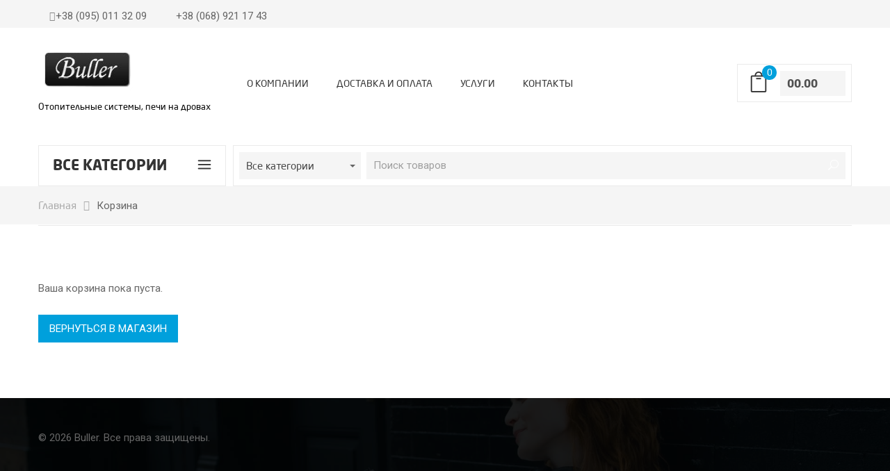

--- FILE ---
content_type: text/html; charset=UTF-8
request_url: https://www.buller.dp.ua/cart/
body_size: 27915
content:
<!DOCTYPE html>
<html lang="ru-RU">
<head>
     <meta http-equiv="Content-Type" content="text/html; charset=UTF-8" />
    <meta name="viewport" content="width=device-width, initial-scale=1">
  	
    <style>body{display:none;}</style>
    				<script>document.documentElement.className = document.documentElement.className + ' yes-js js_active js'</script>
			<meta name='robots' content='noindex, nofollow' />

	<!-- This site is optimized with the Yoast SEO plugin v17.9 - https://yoast.com/wordpress/plugins/seo/ -->
	<title>Корзина купить в Украине | Buller - отопительные системы</title>
	<meta name="description" content="Интернет-магазин Buller: Корзина. Лучший выбор отопительных систем. Низкие цены, оперативная доставка." />
	<meta property="og:locale" content="ru_RU" />
	<meta property="og:type" content="article" />
	<meta property="og:title" content="Корзина купить в Украине | Buller - отопительные системы" />
	<meta property="og:description" content="Интернет-магазин Buller: Корзина. Лучший выбор отопительных систем. Низкие цены, оперативная доставка." />
	<meta property="og:url" content="https://www.buller.dp.ua/cart/" />
	<meta property="og:site_name" content="Buller" />
	<meta property="article:modified_time" content="2017-02-16T13:33:34+00:00" />
	<meta name="twitter:card" content="summary" />
	<script type="application/ld+json" class="yoast-schema-graph">{"@context":"https://schema.org","@graph":[{"@type":"WebSite","@id":"https://www.buller.dp.ua/#website","url":"https://www.buller.dp.ua/","name":"Buller","description":"\u041e\u0442\u043e\u043f\u0438\u0442\u0435\u043b\u044c\u043d\u044b\u0435 \u0441\u0438\u0441\u0442\u0435\u043c\u044b, \u043f\u0435\u0447\u0438 \u043d\u0430 \u0434\u0440\u043e\u0432\u0430\u0445","potentialAction":[{"@type":"SearchAction","target":{"@type":"EntryPoint","urlTemplate":"https://www.buller.dp.ua/?s={search_term_string}"},"query-input":"required name=search_term_string"}],"inLanguage":"ru-RU"},{"@type":"WebPage","@id":"https://www.buller.dp.ua/cart/#webpage","url":"https://www.buller.dp.ua/cart/","name":"\u041a\u043e\u0440\u0437\u0438\u043d\u0430 \u043a\u0443\u043f\u0438\u0442\u044c \u0432 \u0423\u043a\u0440\u0430\u0438\u043d\u0435 | Buller - \u043e\u0442\u043e\u043f\u0438\u0442\u0435\u043b\u044c\u043d\u044b\u0435 \u0441\u0438\u0441\u0442\u0435\u043c\u044b","isPartOf":{"@id":"https://www.buller.dp.ua/#website"},"datePublished":"2016-03-05T08:57:48+00:00","dateModified":"2017-02-16T13:33:34+00:00","description":"\u0418\u043d\u0442\u0435\u0440\u043d\u0435\u0442-\u043c\u0430\u0433\u0430\u0437\u0438\u043d Buller: \u041a\u043e\u0440\u0437\u0438\u043d\u0430. \u041b\u0443\u0447\u0448\u0438\u0439 \u0432\u044b\u0431\u043e\u0440 \u043e\u0442\u043e\u043f\u0438\u0442\u0435\u043b\u044c\u043d\u044b\u0445 \u0441\u0438\u0441\u0442\u0435\u043c. \u041d\u0438\u0437\u043a\u0438\u0435 \u0446\u0435\u043d\u044b, \u043e\u043f\u0435\u0440\u0430\u0442\u0438\u0432\u043d\u0430\u044f \u0434\u043e\u0441\u0442\u0430\u0432\u043a\u0430.","breadcrumb":{"@id":"https://www.buller.dp.ua/cart/#breadcrumb"},"inLanguage":"ru-RU","potentialAction":[{"@type":"ReadAction","target":["https://www.buller.dp.ua/cart/"]}]},{"@type":"BreadcrumbList","@id":"https://www.buller.dp.ua/cart/#breadcrumb","itemListElement":[{"@type":"ListItem","position":1,"name":"\u0413\u043b\u0430\u0432\u043d\u0430\u044f \u0441\u0442\u0440\u0430\u043d\u0438\u0446\u0430","item":"https://www.buller.dp.ua/"},{"@type":"ListItem","position":2,"name":"\u041a\u043e\u0440\u0437\u0438\u043d\u0430"}]}]}</script>
	<!-- / Yoast SEO plugin. -->


<link rel='dns-prefetch' href='//fonts.googleapis.com' />
<link href='https://fonts.gstatic.com' crossorigin rel='preconnect' />
<script type='text/javascript' src='https://www.buller.dp.ua/wp-includes/js/jquery/jquery.js?ver=3.6.0' id='jquery-core-js'></script>
<script type='text/javascript' src='https://www.buller.dp.ua/wp-includes/js/jquery/jquery-migrate.min.js?ver=3.3.2' id='jquery-migrate-js'></script>
<script type='text/javascript' id='wc-add-to-cart-js-extra'>
/* <![CDATA[ */
var wc_add_to_cart_params = {"ajax_url":"\/wp-admin\/admin-ajax.php","wc_ajax_url":"\/cart\/?wc-ajax=%%endpoint%%","i18n_view_cart":"\u041f\u0440\u043e\u0441\u043c\u043e\u0442\u0440 \u043a\u043e\u0440\u0437\u0438\u043d\u044b","cart_url":"https:\/\/www.buller.dp.ua\/cart\/","is_cart":"1","cart_redirect_after_add":"no"};
/* ]]> */
</script>
<script type='text/javascript' src='//www.buller.dp.ua/wp-content/plugins/woocommerce/assets/js/frontend/add-to-cart.min.js?ver=2.6.14' id='wc-add-to-cart-js'></script>
<script type='text/javascript' src='https://www.buller.dp.ua/wp-content/plugins/js_composer/assets/js/vendors/woocommerce-add-to-cart.js?ver=4.12.1' id='vc_woocommerce-add-to-cart-js-js'></script>
<!--[if lt IE 9]>
<script type='text/javascript' src='https://www.buller.dp.ua/wp-content/themes/snssara/assets/js/html5shiv.min.js?ver=5.8.2' id='html5shiv-js'></script>
<![endif]-->
<!--[if lt IE 9]>
<script type='text/javascript' src='https://www.buller.dp.ua/wp-content/themes/snssara/assets/js/respond.min.js?ver=5.8.2' id='respond-js'></script>
<![endif]-->
<script type='text/javascript' id='ajax-request-js-extra'>
/* <![CDATA[ */
var sns = {"ajaxurl":"https:\/\/www.buller.dp.ua\/wp-admin\/admin-ajax.php","query_vars":{"page":0,"pagename":"cart","error":"","m":"","p":0,"post_parent":"","subpost":"","subpost_id":"","attachment":"","attachment_id":0,"name":"cart","page_id":0,"second":"","minute":"","hour":"","day":0,"monthnum":0,"year":0,"w":0,"category_name":"","tag":"","cat":"","tag_id":"","author":"","author_name":"","feed":"","tb":"","paged":0,"meta_key":"","meta_value":"","preview":"","s":"","sentence":"","title":"","fields":"","menu_order":"","embed":"","category__in":[],"category__not_in":[],"category__and":[],"post__in":[],"post__not_in":[],"post_name__in":[],"tag__in":[],"tag__not_in":[],"tag__and":[],"tag_slug__in":[],"tag_slug__and":[],"post_parent__in":[],"post_parent__not_in":[],"author__in":[],"author__not_in":[],"ignore_sticky_posts":false,"suppress_filters":false,"cache_results":true,"update_post_term_cache":true,"lazy_load_term_meta":true,"update_post_meta_cache":true,"post_type":"","posts_per_page":5,"nopaging":false,"comments_per_page":"50","no_found_rows":false,"order":"DESC"},"current_url":"https:\/\/www.buller.dp.ua\/cart"};
/* ]]> */
</script>
<script type='text/javascript' src='https://www.buller.dp.ua/wp-content/themes/snssara/assets/js/ajax.js?ver=5.8.2' id='ajax-request-js'></script>
<link rel="https://api.w.org/" href="https://www.buller.dp.ua/wp-json/" /><link rel="alternate" type="application/json" href="https://www.buller.dp.ua/wp-json/wp/v2/pages/1445" /><link rel="EditURI" type="application/rsd+xml" title="RSD" href="https://www.buller.dp.ua/xmlrpc.php?rsd" />
<link rel="wlwmanifest" type="application/wlwmanifest+xml" href="https://www.buller.dp.ua/wp-includes/wlwmanifest.xml" /> 
<meta name="generator" content="WordPress 5.8.2" />
<meta name="generator" content="WooCommerce 2.6.14" />
<link rel='shortlink' href='https://www.buller.dp.ua/?p=1445' />
<link rel="alternate" type="application/json+oembed" href="https://www.buller.dp.ua/wp-json/oembed/1.0/embed?url=https%3A%2F%2Fwww.buller.dp.ua%2Fcart%2F" />
<link rel="alternate" type="text/xml+oembed" href="https://www.buller.dp.ua/wp-json/oembed/1.0/embed?url=https%3A%2F%2Fwww.buller.dp.ua%2Fcart%2F&#038;format=xml" />

<!-- Call Now Button 0.5.0 by Jerry Rietveld (callnowbutton.com) [renderer:modern]-->
<style data-cnb-version="0.5.0">#callnowbutton {display:none;} @media screen and (max-width:650px){#callnowbutton {display:block; position:fixed; text-decoration:none; z-index:214748365;width:100%;left:0;bottom:0;height:60px;text-align:center;color:#fff; font-weight:600; font-size:120%;  overflow: hidden;background:#1aa845;display: flex; justify-content: center; align-items: center;text-shadow: 0 1px 0px rgba(0, 0, 0, 0.18);}body {padding-bottom:60px;}#callnowbutton img {transform: scale(0.9);}}</style>
<!-- <meta name="NextGEN" version="2.2.14" /> -->
<meta name="generator" content="Powered by Visual Composer - drag and drop page builder for WordPress."/>
<!--[if lte IE 9]><link rel="stylesheet" type="text/css" href="https://www.buller.dp.ua/wp-content/plugins/js_composer/assets/css/vc_lte_ie9.min.css" media="screen"><![endif]--><!--[if IE  8]><link rel="stylesheet" type="text/css" href="https://www.buller.dp.ua/wp-content/plugins/js_composer/assets/css/vc-ie8.min.css" media="screen"><![endif]-->			<script type="text/javascript">
				var ajaxurl = 'https://www.buller.dp.ua/wp-admin/admin-ajax.php';
			</script>
			<link rel="icon" href="https://www.buller.dp.ua/wp-content/uploads/11111.jpg" sizes="32x32" />
<link rel="icon" href="https://www.buller.dp.ua/wp-content/uploads/11111.jpg" sizes="192x192" />
<link rel="apple-touch-icon" href="https://www.buller.dp.ua/wp-content/uploads/11111.jpg" />
<meta name="msapplication-TileImage" content="https://www.buller.dp.ua/wp-content/uploads/11111.jpg" />
<style type="text/css" title="dynamic-css" class="options-output">.site-title{color:#00a0dc;}</style><!-- Custom CSS -->
                <style type="text/css">#category {
    display: none;
}
.comment-respond #submit, #searchform #searchsubmit, input[type="submit"], input[type="button"], .button, button {
    font-weight: normal!important;
    border-radius: 0!important;
}
.sns-vertical-menu-content {
    display: none!important;
}
/*tr.cart-subtotal {
    display: none;
}*/
td {
    min-width: 95px;
}
input#submit_dibs_payment_form {
    background: #46a878;
    color: #fff!important;
}
.sns-cms-social-list {
    display: none;
}
.term-description {
    margin-top: 30px!important; font-size : 15px;
}
#bingc-phone-button div.bingc-phone-button-tooltip {
    position: absolute;
    display: none;
    left: 10%!important;
    width: 200px;
    padding: 14px 20px 15px;
    opacity: 0;
    background: #809fcf !important;
    font: 400 13px/16px Open sans,Ubuntu,Arial;
    color: #fff !important;
    -webkit-transition: opacity 2s ease-in-out;
    -moz-transition: opacity 2s ease-in-out;
    -o-transition: opacity 2s ease-in-out;
    transition: opacity 2s ease-in-out;
}
#bingc-phone-button div.bingc-phone-button-tooltip.bingc-phone-button-tooltip-bottom-right svg.bingc-phone-button-arrow {
    position: absolute;
    bottom: -14px;
    right: 145px!important;
}
input#password_2 {
    margin-bottom: 20px;
}
input#user_login {
    width: 30%;
}
.woocommerce div.type-product .out-of-stock, .woocommerce div.product .out-of-stock {
    color: #df1c1c;
}
.ndfHFb-c4YZDc-q77wGc {
    display: none!important;
}
div#yith-wcwtl-output::before {
    content: "!";
    background: #df1c1c;
    padding: 0px 8px;
    border-radius: 50%;
    color: #fff;
    display: inline;
    float: left;
    margin-right: 8px;
    line-height: 18px;
}
#post-1445 .cart-subtotal {
    display: none;
}
.sns-product-tabs.layout_1 .nav-tabs > li > a span, .sns-product-tabs-base.layout_3 .nav-tabs > li > a span, .sns-product-tabs.layout_3 .nav-tabs > li > a span {
    text-transform: uppercase;
    font-family: roboto;
}
.comment-edit-link {
    font-weight: normal;
}
.woocommerce ul.products li.product a {
    text-decoration: none;
    font-weight: normal;
}
.woocommerce-message {
    line-height: 40px;
}
.category_img img {
    width: 150px;
    height: 150px;
}
.vc_message_box-rounded {
    border-radius: 0;
}
._2p3a {
    width: 67%!important;
}
#sns-vertical-menu-toggle:hover .sns-vertical-menu-content {
    visibility: visible;
    display: block!important;
}
.custom.tparrows.tp-leftarrow:before {
    content: "\34"!important;
    font-family: eleganticons!important;
}
.custom.tparrows.tp-rightarrow:before {
    content: "\35"!important;
    font-family: eleganticons!important;
}


.owl-carousel .owl-item img {
   transform-style: none!important;
}




.map {
    width: 265px;
}
#sns_footer_top .widget .widget-title {
    font-weight: normal;
}
.woocommerce-pagination .page-numbers li > a {
    font-weight: normal;
    position: relative;
    font-family: roboto;
}
#sns-producttabs-navigation #producttabs-naviation-fixed ul.product-tab-nav-list li a span.icon-nav {
    display: block;
    opacity: 0.5;
}
.sns-ouragency {
    position: relative;
    background: #fff;
    border: 1px solid #eaeaea;
    padding: 20px;
    min-height: 496px;
}
.wpb_text_column.wpb_content_element.title_cat {
    border-bottom: 1px solid #eaeaea;
    padding-bottom: 17px;
    padding-top: 15px;
}

.sns-product-tabs .sns-nav-tabs-warpper .sns-nav-tabs-warpper-icon img {
    max-width: 54px;
    width: 45px;
    height:45px;
}





#sns_wrapper #yith-quick-view-modal.open .yith-wcqv-main {
    height: 500px;
    overflow-x: hidden;
}
#yith-quick-view-modal.open .yith-wcqv-main {
    -webkit-transform: translateY(0);
    -moz-transform: translateY(0);
    -ms-transform: translateY(0);
    transform: translateY(0);
    opacity: 1;
    height: 100%;
    overflow-y: scroll;
}
.sns-ajaxcart .mycart.mini-cart .total-cart {
    color: #505050;
    font-weight: normal;
    font-family: neosans;
}

#sns_vertical_menu .sns-vertical-menu-wrap ul#vertical_navigation > li.menu-item > a {
    display: inline;
    position: relative;
    padding-left: 8px;
    color: #666;
    font-size: 15px!important;
}
#sns_vertical_menu .sns-vertical-menu-wrap ul#vertical_navigation > li.menu-item > ul.sub-menu li a { font-size : 15px; }
#sns_vertical_menu .sns-vertical-menu-wrap ul#vertical_navigation > li.menu-item > a img.sns-megamenu-icon-img {
    display: inline-block;
    max-width: 25px;
    height: auto;
    vertical-align: middle;
    margin-right: 4px;
}
.navigation-ajax #navigation-ajax {
    font-family: roboto;
    border-radius: 0;
    font-weight:normal;
    line-height: 37px;
}
.posts .post-content .post-meta-more .read-more a {
    text-transform: uppercase;
    font-weight: normal;
    font-family: roboto;
}
.posts h2.page-header a {
    color: #333;
    font-weight: normal;
}
.posts h2.page-header a {
    color: #333;
    font-weight: normal;
}
ul.custom-attributes {
    list-style: none;
    padding-left: 0;
    background: rgba(0, 160, 220, 0.11);
    padding: 25px;
}
.the_champ_social_login_title {
    width: 20%;
    display: inline;
    position: absolute;
    left: -40px;
    top: 14px;
}
.login * {
    margin: none!important;
    padding: auto!important;
    text-decoration: none!important;
}
.theChampLogin {
    margin: 1px;
}
.woocommerce-LostPassword.lost_password a {
    font-family: roboto!important;
}
.theChampLoginSvg {
    width: 80%;
    height: 80%;
    position: absolute!important;
    left: 0;
    right: 0;
    margin: auto;
    top: 17px;
    bottom: 0;
}
table.compare-list .add-to-cart td a {
    line-height: 20px;
    height: 20px;
}
span.prev a {
    padding: 0 10px;
}
span.next a {
    padding: 0 10px;
}
.woocommerce .primary_block .summary .sns-product-navigation .prev, .woocommerce .primary_block .summary .sns-product-navigation .next {
    width: 50px;
    border-radius: 0;
}
.related .navslider .prev, .related .navslider .next {
    width: 50px;
    border-radius: 0;
}
.woocommerce .primary_block .yith-wcwl-add-to-wishlist {
    position: relative;
    margin: 0 0;
    width: 45px;
    height: 45px;
    margin-left: 30px;
    display: none;
}
.product_list.grid .block-product-inner .item-box-hover .item-box-hover-content .yith-wcqv-button {
    border-radius: 5px!important;
}
.comment-respond #submit, #searchform #searchsubmit, input[type="submit"], input[type="button"], .button, button {
    border-radius: 0;
}
span.attribute-value {
    padding: 5px;
    margin-left: 5px;
}
.sns-latest-posts.layout_1 .sns-latestpost-content .first .read-more a {
    font-weight: normal;
    font-family: roboto;
    border-radius: none!important;
}
.sns-latest-posts.layout_1 .sns-latestpost-content .first .read-more {
    border-radius: 0;
}
a.yith-wcan-reset-navigation.button {
    color: #fff;
    width: 100%;
    text-align: center;
}
#sns_vertical_menu .sns-vertical-menu-wrap ul#vertical_navigation > li.menu-item .sub-content ul.columns > li > ul > li {
    padding: 4px 0 4px 0;
}
#sns_vertical_menu .sns-vertical-menu-wrap ul#vertical_navigation > li.menu-item .sub-content ul.columns > li > ul > li:before {
 display: none!important;
}
#sns_vertical_menu .sns-vertical-menu-wrap ul#vertical_navigation a:hover {
    color: #00a0dc!important;
    /*margin-left: 5px!important;*/
}
#sns_vertical_menu .sns-vertical-menu-wrap ul#vertical_navigation > li.menu-item .sub-content ul.columns {
    width: 100%;
}
#sns_vertical_menu .sns-vertical-menu-wrap ul#vertical_navigation > li.menu-item .sub-content ul.columns > li {
    width: 33.33333%!important;
}
#nav > ul > li > a {
    height: 100%;
    font-size: 12px!important;
    line-height: 2.5em;
    text-align: center;
}
#nav > ul > li {
    width: 100%;
    float: none;
    list-style: none;
}
#nav > ul {
    height: 3.75em;
    background-color: #00a0dc;
    padding-left: 0;
}
#nav > ul {
    height: auto;
    display: none;
    position: absolute;
    left: 0;
    right: 0;
    z-index: 6;
}
#nav > ul > li > a {
    height: auto;
    text-align: left;
    padding: 0!important;
}
#nav > ul > li:not( :last-child ) > a {
    border-right: none;
    border-bottom: 1px solid #3275b3;
    font-size: 12px;
}
#nav {
	width: 60em; /* 1000 */
	font-family: 'Open Sans', sans-serif;
	font-weight: 400;
	position: absolute;
	top: 25%;
	left: 50%;
	margin-left: -30em; /* 30 480 */
}
#nav > a {
	display: none;
}
#nav li {
	position: relative;
}
#nav li a {
	color: #424443;
    display: block;
}
#nav li a:active {
	background-color: #d3d3d3 !important;
}
#nav span:after {
	width: 0;
	height: 0;
	border: 0.313em solid transparent; /* 5 */
	border-bottom: none;
	border-top-color: #efa585;
	content: '';
	vertical-align: middle;
	display: inline-block;
	position: relative;
	right: -0.313em;
}

	#nav > ul {
	height: 3.75em;
	background-color: #f5f5f5;
    box-shadow: 0 2px 2px rgba(0, 0, 0, 0.35);
}
#nav > ul > li {
	width: 25%;
	height: 100%;
	float: left;
}
#nav > ul > li > a {
	height: 100%;
	font-size: 1.5em; /* 24 */
	line-height: 2.5em; /* 60 (24) */
	text-align: center;
}
#nav > ul > li:not( :last-child ) > a {
	border-right: none;
    border-bottom: 1px dotted #adadad;
    text-align: center;
}
#nav > ul > li:hover > a, #nav > ul:not( :hover ) > li.active > a {
	background-color: #00a0dc;
}

	#nav li ul {
	background-color: #00a0dc;
	display: none;
	position: absolute;
	top: 100%;
}
#nav li:hover ul {
	display: block;
	left: 0;
	right: 0;
}
#nav li:not( :first-child ):hover ul {
	left: -1px;
}
#nav li ul a {
	font-size: 1.25em; /* 20 */
	border-top: 1px solid #e15a1f;
	padding: 0.75em; /* 15 (20) */
}
#nav li ul li a:hover, #nav li ul:not( :hover ) li.active a {
	background-color: #00a0dc;
}
 @media only screen and ( max-width: 62.5em ) /* 1000 */ {
#nav {
	width: 100%;
	position: static;
	margin-top: 0;
}
.pdf_containder .single_pdf {
    width: 49%;
}
}
 @media only screen and ( max-width: 40em ) /* 640 */ {
     .price ins {
    margin-left: 0px!important;
    font-size: 21px!important;
    color: #df1c1c;
    font-weight: bold;
    text-decoration: none;
    width: 100%!important;
    display: block;
}
html {
	font-size: 75%;
}
#nav {
	position: relative;
	top: auto;
	left: auto;
    margin-top: -3px;
    margin: 0;
    bottom: 2px;
}
#nav > a {
	width: 3.125em;
	height: 3.125em;
	text-align: left;
	text-indent: -9999px;
	background-color: transparent;
	position: relative;
}
#nav > a:before, #nav > a:after {
	position: absolute;
	border: 2px solid #fff;
	top: 35%;
	left: 25%;
	right: 25%;
	content: '';
	display: none;
}
#nav > a:after {
	top: 60%;
}
#nav:not( :target ) > a:first-of-type, #nav:target > a:last-of-type {
    background-repeat: no-repeat;
    width: 70px;
    margin-top: 14px;
    height: 20px;
    display: block;
}

	#nav > ul {
	height: auto;
	display: none;
	position: absolute;
	left: -3px;
	right: 0;
}
#nav:target > ul {
	display: block;
}
#nav > ul > li {
	width: 100%;
	float: none;
}
#nav > ul > li > a {
	height: auto;
	text-align: center;
	padding: 0.1em 0px;
}

	#nav li ul {
	position: static;
	padding: 1.25em;
	padding-top: 0;
}
}

.button, button {
    border-radius: 0px!important;
    font-family: roboto!important;
    font-weight: normal!important;
}


#my-account-menu .logout a, #my-account-menu-tab .logout a {
    color: #ffffff;
    background-color: #c0c0c0;
    font-family: roboto;
    font-weight: normal;
    font-size: 13px;
}

.order-actions a.button.view {
    color: #fff;
    font-family: roboto;
    font-weight: normal;
}

.woocommerce .woocommerce-MyAccount-navigation ul {
    margin: 0;
    padding: 0;
    list-style: none;
    border-top: 1px solid rgba(0,0,0,.05);
    /* box-shadow: 2px 2px 2px black; */
    box-shadow: 0 4px 15px rgba(0, 0, 0, 0.08);
    padding: 25px;
}
.woocommerce-MyAccount-navigation ul li {
    list-style: none;
    border-bottom: 1px solid rgba(0,0,0,.05);
    position: relative;
    padding: 0 20px 0;
}
.theChampFacebookBackground {
    background-color: #3C589A;
    width: 213.88px;
    height: 40px;
    line-height: 40px;
    padding: 0 16px;
    border: 0;
    border-radius: 0;
    color: #ffffff;
    font-weight: bold;
    text-transform: uppercase;
    cursor: pointer;
}
.the_champ_outer_login_container {
    position: relative;
    top: 105px;
    /* left: 855px; */
    /* left: 273px; */
    float: right;
}

#post-1442 input#phone {
    width: 213px;
}
#my_custom_checkout_field h3 {
    color: #686868;
    font-size: 150%;
    text-transform: uppercase;
    position: relative;
    left: 3px;
    font-weight: 400;
}
div#my_custom_checkout_field {
    position: relative;
    left: 3px;
    display: none;
}
input#my_field_name {
    border-color: #eaeaea;
}
.cart_totals table tbody tr.shipping {
    display:none;
}
.woocommerce .type-product.product-type-variable form.cart.variations_form table.variations td.value {
    padding: 0 0;
    border: none;
    /* margin-left: 22px!important; */
    position: relative;
    left: 36px;
    top: 8px;
}
#category .wpb_column.vc_column_container.vc_col-sm-2 {
    width: 20%;
}
#category h2.vc_custom_heading {
    min-height: 46px;
    background: #fff;
    color: #666;
    padding: 7px;
    margin-bottom: 0px;
    border-top: 1px solid #ececec;
    border-right: 1px solid #ececec;
    border-left: 1px solid #ececec;
    font-weight: 400;
}
.Soglasie2 a {
    text-decoration: underline!important;
}
#category .vc_single_image-wrapper.vc_box_border_grey {
    border: 1px solid #ececec;
}
#sns_topheader .fa-phone:before {
    content: "\f095";
    font-size: 14px;
    line-height: 10px;
    position: relative;
    right: 145px;
}
i.fa-sort-desc {
    font: normal normal normal 14px/1 FontAwesome;
    font-size: inherit;
    text-rendering: auto;
    -webkit-font-smoothing: antialiased;
    position: relative;
    left: 147px;
    bottom: 6px;
}
h2.wpb_heading.wpb_singleimage_heading {
    font-size: 14px;
    font-family: neosansregular;
    position: relative;
    top: 50px;
}
.u-column1.col-1.woocommerce-Address {
    float: left;
    width: 45%;
}
.u-column2.col-2.woocommerce-Address {
    width: 45%;
    float: right;
}

#sns_topheader .top-header-right > div {
    padding: 0px!important;
}
.yslovia li:before {
    content: "\f007 ";
}
.yslovia li {
    list-style-type: none;
}
.ref {
    border-left: 2px solid #14a1da;
    padding: 20px;
    background: whitesmoke;
    min-height: 50px;
    font-size: 14px;
}
.oplata {
    border-left: 2px solid #14a1da;
    padding: 20px;
    background: whitesmoke;
    min-height: 358px;
}
.dostavka {
    border-left: 2px solid #14a1da;
    padding: 20px;
    background: whitesmoke;
    min-height: 250px;
}
.sns_header_layout_3 #sns_menu .logo img{
    opacity: 0;
    visibility: hidden;
}
.page-template-sidepage #sns_content .wpb_row{
   padding-top: 20px;
   padding-bottom: 20px;
}
.content-custom-box h2.wpb_heading {
    font-family: roboto;
    font-weight: 600!important;
}
#sns_menu .logo img {
    height: auto;
    max-width: 165px;
}
#sns_menu_wrap .logo-vertical-respmenu {
    display: table;
    width: 100%;
    vertical-align: middle;
    position: relative;
    top: -16px;
}

.descriptor {
    color: #000;
    top: -10px;
    position: relative;
    font-size: 13px;
    font-family: neosansregular;
}
.sns_menu_wrapper .sns-mainnav-wrapper {
    position: relative;
    top: 13px;
}
.product_list.grid .block-product-inner .onsale {
    width: 45px;
    height: 45px;
    line-height: 45px;
    font-size: 10px;
    margin: 5px;
}
.product_list.list > li .item-img .onsale {
    width: 45px;
    height: 45px;
    line-height: 45px;
    font-size: 10px;
}
.woocommerce .primary_block .inner .onsale {
    left: 20px;
    top: 20px;
    width: 85px;
    height: 85px;
    line-height: 85px;
    font-size: 12px;
}
/*img.attachment-brand-logo.size-brand-logo.wp-post-image {
    max-width: 50%;
}*/
.textwidget img {
    width: 50%;
}
div#sns_footer {
    background-position-y: 45%;
}
.sns-latest-posts.layout_1 {
    min-height: 496px;
}
.sns-owl-dots.visible-lg {
    display: none!important;
}


.woocommerce-MyAccount-navigation {
    width: 23%!important;
    margin-right: 23px;
}
.login-form {
    width: 40%;
    margin: auto;
}

/* Код для подключения шрифта в /css/stylename.css */
/* font-family: "NeoSansProRegular"; *//*
@font-face {
    font-family: "NeoSansProRegular";
    src: url("../wp-content/themes/snssara/fonts/NeoSansProRegular/NeoSansProRegular.eot");
    src: url("../wp-content/themes/snssara/fonts/NeoSansProRegular/NeoSansProRegular.eot?#iefix")format("embedded-opentype"),
    url("../wp-content/themes/snssara/fonts/NeoSansProRegular/NeoSansProRegular.woff") format("woff"),
    url("../wp-content/themes/snssara/fonts/NeoSansProRegular/NeoSansProRegular.ttf") format("truetype");
    font-style: normal;
    font-weight: normal;
}
/* font-family: "NeoSansProMedium"; *//*
@font-face {
    font-family: "NeoSansProMedium";
    src: url("../wp-content/themes/snssara/fonts/NeoSansProMedium/NeoSansProMedium.eot");
    src: url("../wp-content/themes/snssara/fonts/NeoSansProMedium/NeoSansProMedium.eot?#iefix")format("embedded-opentype"),
    url("../wp-content/themes/snssara/fonts/NeoSansProMedium/NeoSansProMedium.woff") format("woff"),
    url("../wp-content/themes/snssara/fonts/NeoSansProMedium/NeoSansProMedium.ttf") format("truetype");
    font-style: normal;
    font-weight: normal;
}*/
/* font-family: "NeoSansProBold"; *//*
@font-face {
    font-family: "NeoSansProBold";
    src: url("../wp-content/themes/snssara/fonts/NeoSansProBold/NeoSansProBold.eot");
    src: url("../wp-content/themes/snssara/fonts/NeoSansProBold/NeoSansProBold.eot?#iefix")format("embedded-opentype"),
    url("../wp-content/themes/snssara/fonts/NeoSansProBold/NeoSansProBold.woff") format("woff"),
    url("../fonts/NeoSansProBold/NeoSansProBold.ttf") format("truetype");
    font-style: normal;
    font-weight: normal;
}*/

/* /////////////////////////////////////////////////////////////// */


@font-face { 
  font-family: neosans; 
  src: local("neosans"),
       url('/wp-content/themes/snssara/fonts/NeoSansPro-Bold.ttf'),
       url('/wp-content/themes/snssara/fonts/NeoSansPro-Bold.woff2'),
       url('/wp-content/themes/snssara/fonts/NeoSansPro-Bold.woff'),
       url('/wp-content/themes/snssara/fonts/NeoSansPro-Bold.eot');
    
}
@font-face { 
  font-family: neosansregular; 
  src: local("neosansregular"),
       url('/wp-content/themes/snssara/fonts/NeoSansPro-Regular.ttf'),
       url('/wp-content/themes/snssara/fonts/NeoSansPro-Regular.woff2'),
       url('/wp-content/themes/snssara/fonts/NeoSansPro-Regular.woff'),
       url('/wp-content/themes/snssara/fonts/NeoSansPro-Regular.eot');
    
}
@font-face { 
  font-family: neosanslight; 
  src: local("neosanslight"),
       url('/wp-content/themes/snssara/fonts/NeoSansPro-Light.ttf'),
       url('/wp-content/themes/snssara/fonts/NeoSansPro-Light.woff2'),
       url('/wp-content/themes/snssara/fonts/NeoSansPro-Light.woff'),
       url('/wp-content/themes/snssara/fonts/NeoSansPro-Light.eot');
    
}
@font-face { 
  font-family: neosansmedium; 
  src: local("neosanslight"),
       url('/wp-content/themes/snssara/fonts/NeoSansPro-Medium.ttf'),
       url('/wp-content/themes/snssara/fonts/NeoSansPro-Medium.woff2'),
       url('/wp-content/themes/snssara/fonts/NeoSansPro-Medium.woff'),
       url('/wp-content/themes/snssara/fonts/NeoSansPro-Medium.eot');
    
}
h3.vertical-toggle-menu {
    font-family: neosans!important;
}
h2.wpb_heading {
    font-family: neosans;
}
h2.sns-test-title {
    font-family: neosansregular;
}
#sns_mainmenu > ul > li.menu-item > a {
    font-family: neosansregular;
    google: 1;
    font-weight: 400;
}    

a.latest-view-all.hidden-xs {
    font-family: neosansregular;
}
h4.widget-title {
    font-family: neosansregular;
}
a {
    font-family: neosansregular;
}
a.remove {
    font-family: open sans-serif;
}
.woocommerce .primary_block .cart .single_add_to_cart_button {
    color: #fff;
}
.woocommerce .primary_block .cart .single_add_to_cart_button:hover {
    color: #fff;
    background: #46A878;
}
.woocommerce .type-product.product-type-variable form.cart.variations_form table.variations td.value .option.selected {
    border-color: #46a878;
}


.poster{
    position:relative;
    margin:100px auto;
    background:#ff6600;
    height:200px;
    width:150px;
}
.descr{
    display:none;
    margin-left:-350px;
    padding:10px;
    margin-top:17px;
    background:#fff;
    height:100px;
    -moz-box-shadow:0 5px 5px rgba(0,0,0,0.3);
    -webkit-box-shadow:0 5px 5px rgba(0,0,0,0.3);
    box-shadow:0 5px 5px rgba(0,0,0,0.3);
}
.top-header-left {
    text-align: center;
    padding: 0px -11px 0px;
    display: inline-block;
    vertical-align: top;
    margin: 0;
}
.support-info {
    position: relative;
    top: 2px;
}
.support-info:hover .descr{
    display: block;
    position: absolute;
    z-index: 9999;
    width: 186px;
    margin: auto;
    text-align: left;
    border-top: 3px solid #00a0dc;
    height: 125px;
    line-height: 25px;
    text-align: center;
}
.zv a {
    float: left;
    font-family: roboto;
    color: #666;
    font-weight: 400;
    position: relative;
    left: 10px;
    padding: 0px 15px;
}
.zv1 {
    float: left;
    font-family: roboto;
    color: #666;
    font-weight: 400;
    position: relative;
    left: 10px;
    padding: 0px 15px;
    border-left: 1px solid #e1e1e1;
}
.zv2 {
    float: left;
    font-family: roboto;
    color: #666;
    font-weight: 400;
    position: relative;
    left: 10px;
    padding: 0px 15px;
    border-left: 1px solid #e1e1e1;
}
.zv3 {
    float: left;
    font-family: roboto;
    color: #666;
    font-weight: 400;
    position: relative;
    left: 10px;
    padding: 0px 15px;
    border-left: 1px solid #e1e1e1;
}
#sns_vertical_menu .sns-vertical-menu-wrap ul#vertical_navigation > li.menu-item:last-child {
    margin: 15px 0px 5px;
}
.new-fb-1-1 {
    background: #3F5C99!important;
    color: #fff;
    padding: 15px;
    box-shadow: 0px 1px 3px rgba(0, 0, 0, 0.31);
}
.sns-custom-box.layout_1 .custom-box-wrapper {
    display: table;
    width: 100%;
}
body.login {
    background: #b1b1b1;
    min-width: 0;
    color: #444;
    font-family: -apple-system,BlinkMacSystemFont,"Segoe UI",Roboto,Oxygen-Sans,Ubuntu,Cantarell,"Helvetica Neue",sans-serif;
    font-size: 13px;
    line-height: 1.4em;
}
.header_content_wrap .header_content_wrap_right .right_bottom .sns-custom-box.infobox-3 {
    width: 33.333%;
    border-right: none;
    min-height: 119px!important;
    bottom: 5px;
}
body #sns_mainmenu ul#main_navigation > li.menu-item > a {
    font-size: 14px;
    font-weight: normal;
}
#sns_vertical_menu .sns-vertical-menu-wrap ul#vertical_navigation > li.menu-item .sub-content a {
    color: #666;
    font-weight: normal;
}


.woocommerce .woocommerce-MyAccount-navigation ul li a {
    margin: 0;
    /* padding: 5px 0; */
    /* display: block; */
    text-transform: uppercase;
    padding: .875em 0;
    display: block;
}
.woocommerce-MyAccount-navigation ul li {
    list-style: none;
    border-bottom: 1px solid rgba(0,0,0,.05);
    position: relative;
}

.woocommerce .woocommerce-MyAccount-content {
    width: 74%;
}
.woocommerce .woocommerce-MyAccount-navigation, .woocommerce .woocommerce-MyAccount-content {
    position: relative;
    min-height: 1px;
    float: left;
    bottom: 20px;
}
.woocommerce .woocommerce-MyAccount-navigation ul li a {
    margin: 0;
    /* padding: 5px 0; */
    /* display: block; */
    text-transform: uppercase;
    padding: .875em 0;
    display: block;
    font-family: neosansmedium!important;
}
.u-column1.col-1.woocommerce-Address {
    border: 1px solid #f3f3f3;
    padding: 10px;
    margin-left: 0px;
}
.woocommerce .col2-set .col-2, .woocommerce-page .col2-set .col-1, .woocommerce-page .col2-set .col-2 {
   /* float: left;
    width: 45%;
    margin-left: 20px;*/
    border: 1px solid #f3f3f3;
    padding: 20px;
   /* margin-left: 20px;*/
    min-height: 198px;
}
.woocommerce .col-1 {
    width: 49%!important;
    float: left!important;
}
.woocommerce .col-2 {
    width: 49%!important;
    float: right!important;
}
.woocommerce-account .addresses .title .edit {
    float: right;
    position: relative;
    top: 155px;
    font-size: 12px;
    text-decoration: underline;
}
.woocommerce .woocommerce-MyAccount-navigation ul {
    margin: 0;
    padding: 0;
    list-style: none;
    border-top: 1px solid rgba(0,0,0,.05);
}
.woocommerce .woocommerce-MyAccount-navigation ul li a {
    margin: 0;
    /* padding: 5px 0; */
    /* display: block; */
    text-transform: uppercase;
    padding: .875em 0;
    display: block;
    font-family: roboto!important;
    font-weight: 500;
    color: #46a878;
}
.woocommerce form.login, .woocommerce form.checkout_coupon, .woocommerce form.register {
    border: none;
    padding: 20px;
    margin: 2em 0 2em 0px;
    text-align: left;
    border-radius: 5px;
}
.woocommerce.widget_shopping_cart .buttons .link-cart, .woocommerce .widget_shopping_cart .buttons .link-cart {
    color: #666;
    display: inline-block;
    vertical-align: top;
    font-size: 1em;
    line-height: 35px;
    position: relative;
    top: 60px;
}
.widget_shopping_cart .buttons .button {
    display: inline-block;
    float: right;
    vertical-align: middle;
    font-size: 1em;
    text-transform: uppercase;
    display: block;
    margin-bottom: 10px;
    height: 35px;
    line-height: 35px;
    border-radius: 5px;
    padding: 0px 15px;
    background: transparent;
    border: 1px solid #eaeaea;
    font-weight: 600;
    color: #666;
    width: 190px;
    text-align: center;
    bottom: 20px;
    position: relative;
}
input[type="submit"], input[type="button"] {
    display: inline-block;
    vertical-align: top;
    vertical-align: top;
    height: 40px;
    line-height: 40px;
    padding: 0px 16px;
    border: none;
    border-radius: 4px;
    color: #fff;
    font-weight: bold;
    text-transform: uppercase;
    background: #00a0dc;
    cursor: pointer;
    -webkit-transition: all 0.25s linear;
    -o-transition: all 0.25s linear;
    transition: all 0.25s linear;
    /*margin-top: 20px;*/
}
#payment a {
    text-decoration: underline;
}
#checkout_timeline.style2 li .timeline-wrapper .timeline-step {
    padding: 6px;
}

.woocommerce.widget_shopping_cart .buttons .button, .woocommerce .widget_shopping_cart .buttons .button {
    display: inline-block;
    float: right;
    vertical-align: top;
    font-size: 1em;
    text-transform: uppercase;
    display: block;
    margin-bottom: 10px;
    height: 35px;
    line-height: 35px;
    border-radius: 5px;
    padding: 0px 15px;
    background: rgba(254, 189, 26, 0.69);
    border: 1px solid rgba(254, 189, 26, 0.69);
    font-weight: 600;
    color: #333;
}
.woocommerce.widget_shopping_cart .buttons .button:hover, .woocommerce .widget_shopping_cart .buttons .button:hover {
    background: #46a878;
    color: #fff;
    border-color: #46a878;
}
#sns_vertical_menu .sns-vertical-menu-wrap ul#vertical_navigation > li.menu-item {
    position: relative;
    display: block;
    margin: 10px 0px 12px;
    padding: 13px 0px;
    color: #666;
}
.woocommerce-cart table.cart th {
    background: rgba(254, 189, 26, 0.87);
}
.woocommerce input.button:disabled, .woocommerce input.button:disabled[disabled] {
    color: #ffffff;
    cursor: not-allowed;
    opacity: 0.3;
}
.woocommerce-pagination .page-numbers li > span.current, .woocommerce-pagination .page-numbers li > a.current {
    color: #fff;
}
.yith-wcbr-brands-logo {
    display: block;
    float: left;
    width: 100px;
    height: 100px;
    position: relative;
    bottom: -5px;
    margin-top: 0px;
    right: 0px;
}
.yith-wcbr-brands-logo img {
    width: 100px;
    height: 65px;
}
li.product .yith-wcbr-brands {
    margin: 15px 0;
    display: none;
}
.yith-wcbr-brand-thumbnail .yith-wcbr-thumbnail-list ul li a img {
    max-width: 100%;
    height: auto;
    display: inline-block;
    width: 70px;
}
.yith-wcbr-brand-grid ul li a img {
    max-width: 100%;
    height: auto;
    display: inline-block;
    width: 119px;
}

.yith-wcmap .user-image {
    position: relative;
    display: inline-block;
    overflow: hidden;
    cursor: pointer;
    border-radius: 50%;
}
#my-account-menu.position-left {
    padding-right: 15px;
    position: relative;
    bottom: 25px;
}
#my-account-content {
    float: left;
    width: 77%;
    box-sizing: border-box;
    padding: 100px 0px 100px 100px;
}
#my-account-menu.position-left {
    padding-right: 15px;
    position: relative;
    bottom: 25px;
    /* border: 1px solid silver; */
    padding: 25px;
    box-shadow: 0px 2px 20px rgba(0, 0, 0, 0.13);
}
#my-account-menu {
    float: left;
    width: 23%;
    box-sizing: border-box;
}
#sns_topheader .top-header-right .top-menu:hover .top-navigation {
    visibility: visible;
    opacity: 1;
    top: 100%;
    display: none;
    -webkit-transform: translate3d(0, 0, 0);
    -moz-transform: translate3d(0, 0, 0);
    -ms-transform: translate3d(0, 0, 0);
    -o-transform: translate3d(0, 0, 0);
    transform: translate3d(0, 0, 0);
    -webkit-transition: visibility 0.4s ease-in-out, opacity 0.4s ease-in-out, transform 0.4s ease;
    -o-transition: visibility 0.4s ease-in-out, opacity 0.4s ease-in-out, transform 0.4s ease;
    transition: visibility 0.4s ease-in-out, opacity 0.4s ease-in-out, transform 0.4s ease;
    box-shadow: 0px 4px 4px 0px rgba(102, 102, 102, 0.23);
}
#my-account-menu.position-left .myaccount-menu:after {
    border-right: 0px solid #e0e0e0;
}
#my-account-menu.position-left .myaccount-menu:before {
    border-right: 0px solid #e0e0e0;
}
i.fa.fa-sort-desc {
    display: none;
}
#sns_topheader .top-header-right > div {
    display: inline-block;
    vertical-align: top;
    padding: 0px 23px;
    margin: 0;
}

#my-account-menu.position-left .myaccount-menu li {
    border-right: 0px solid #e0e0e0;
}
.woocommerce-LostPassword.lost_password {
    position: relative;
    top: 51px;
    left: 361px;
    font-size: 12px;
}
a.ywsl-social.ywsl-facebook {
    width: 197px;
    height: 40px;
    position: relative;
    left: 0px;
    float: right;
    bottom: 259px;
    top: 76px;
}





#sns_content p {
    margin-bottom: 0px;
}

.woocommerce-password-strength.short {
    background: rgba(233, 53, 42, 0.76);
    color: #fff;
    padding: 20px;
}
.woocommerce-password-strength.bad {
    background: rgba(254, 189, 26, 0.66);
    color: #333;
    padding: 20px;
}
.woocommerce-password-strength.good {
    background: rgba(70, 168, 120, 0.35);
    color: #333;
    padding: 20px;
}
.woocommerce-password-strength.strong {
    background: rgb(70, 168, 120);
    color: #fff;
    padding: 20px;
}
.yith-wcmap .user-image:hover #load-avatar {
    transform: scale(1);
    -webkit-transform: scale(1);
    -moz-transform: scale(1.5);
    transition: all 0.3s ease;
    -webkit-transition: all 0.3s ease;
    -moz-transition: all 0.3s ease;
}
#load-avatar {
    position: absolute;
    bottom: 0;
    left: 0;
    top: 0;
    right: 0;
    display: inline-block;
    text-align: center;
    background: rgba(0, 160, 220, 0.38);
    transform: scale(0);
    -webkit-transform: scale(0);
    -moz-transform: scale(0);
    transition: all 0.3s ease;
    -webkit-transition: all 0.3s ease;
    -moz-transition: all 0.3s ease;
    border-radius: 50%;
    cursor: pointer;
}
.woocommerce .primary_block .compare, .woocommerce .primary_block .yith-wcwl-add-to-wishlist a {
    display: none;
    color: #666;
    background: #fff;
    width: 45px;
    height: 45px;
    border-radius: 0px;
    border: 1px solid #eaeaea;
    line-height: 45px;
    font-size: 0px;
    padding: 0;
    text-align: center;
}
.woocommerce .primary_block .cart .quantity .qty {
    display: inline-block;
    vertical-align: top;
    float: left;
    width: 45px;
    height: 45px;
    text-align: center;
    padding: 5px;
    border-top: 1px solid #eaeaea !important;
    border-bottom: 1px solid #eaeaea !important;
    position: relative;
    border-left: 1px solid #eaeaea !important;
    padding: 0px;
    border-right: 0!important;
}
.woocommerce .primary_block .yith-wcwl-add-to-wishlist a {
    display: none;
    color: #666;
    background: #fff;
    width: 45px;
    height: 45px;
    border-radius: 0px;
    border: 1px solid #eaeaea;
    line-height: 45px;
    font-size: 0px;
    padding: 0;
    text-align: center;
}
.woocommerce .primary_block .cart .single_add_to_cart_button {
    position: relative;
    display: inline-block;
    height: 45px;
    padding: 0px 30px;
    line-height: 45px;
    border-radius: 0px;
    border: none;
    background-color: #00a0dc;
    color: #fff;
    font-size: 1em;
    text-transform: uppercase;
    font-weight: normal;
    overflow: hidden;
    cursor: pointer;
    transition: all 0.5s cubic-bezier(0.67, -0.51, 0.42, 1.43);
}
#pp_full_res input.button {
    width: 80%;
    margin-top: 80px;
    width: 80%;
    /* margin: 0; */
    /* float: none; */
    /* clear: both; */
    /* text-align: center; */
    position: relative;
    left: -50px;
}
.Soglasie {
    position: absolute;
    bottom: 58px;
    right: 138px;
    font-size: 12px;
}
.Soglasie2 {
    position: absolute;
    bottom: 23px;
    width: 521px;
    font-size: 12px;
    right: 18px;
}
.soglasie2 a {
    text-decoration: underline !important;
}
.Tele {
    position: absolute;
    margin-left: 3px;
    bottom: 213px;
}
.woocommerce form .form-row label.inline {
    display: inline;
    position: relative;
    bottom: -185px;
    right: 213px;
    float: left;
    font-size: 12px;
}
#customer_login .u-column2.col-2 {
	min-height: 584px !important;
	box-shadow: 0px 4px 15px rgba(0, 0, 0, 0.08);
	padding: 25px;
}
#customer_login .u-column1.col-1 {
	min-height: 584px !important;
	box-shadow: 0px 4px 15px rgba(0, 0, 0, 0.08);
	padding: 25px;
}
.wc-social-login {
    position: relative;
    top: 40px;
}

#customer_login .woocommerce-Button.button {
	float: left;
	margin-left: 0px;
	margin-right: 0px;
	width: 45%;
	position: relative;
	top: 55px;
	display: inline-block;
	margin-bottom: 70px !important;
}

.wc-social-login {
    position: relative;
    top: 22px;
}
form.checkout.woocommerce-checkout {
    width: 100%;
    box-shadow: 0px 2px 20px rgba(0, 0, 0, 0.13);
    padding: 25px;
}

#checkout_timeline li .timeline-wrapper .timeline-label {
    text-align: left;
    padding: 5px !important;
    display: table-cell;
    vertical-align: middle;
    width: 100%;
}
input#ywcmap_user_avatar {
    text-align: center;
    position: relative;
    width: 100%;
    left: 50px;
    top: 40px;
}
#checkout_login .ywsl-social.ywsl-facebook {
    width: 28%;
    position: absolute;
    top: 10px;
    left: 514px;
}
.order-actions a.button.view {
    color: #fff;
}
.woocommerce table.shop_table th {
    padding: 12px 12px;
    text-align: left;
    border-bottom: none;
}
a.checkout-button.button.alt.wc-forward {
    color: #fff;
}
.woocommerce-checkout #payment #place_order {
    color: #fff;
    font-weight: bold;
}
.yith-wcmap .user-image {
    position: relative;
    display: inline-block;
    overflow: hidden;
    cursor: pointer;
    border-radius: 50%;
    background: #f8f8f8;
    left: -1px;
    position: relative;
    
}
.user-profile .user-info .logout a {
    padding: 4px 10px;
    font-size: 14px;
    text-transform: uppercase;
    border: 0;
    border-radius: 2px;
}
.sns-comments .comment-form .form-submit input#submit {
    background: #00a0dc;
    border: transparent;
    text-transform: uppercase;
    border-radius: 5px;
    font-weight: bold;
    padding: 0px 35px;
    height: 40px;
    line-height: 40px;
    color: #fff;
    display: inline;
    vertical-align: middle;
    margin-top: 20px;
}
.navigation-ajax #navigation-ajax {
    color: #fff;
}
.no-results.not-found #searchform #searchsubmit {
    height: 38px;
    font-size: 1em;
    line-height: 38px;
    margin: 0;
    padding: 0 20px;
    border-radius: 4px;
    display: inline-block;
    vertical-align: top;
    background: #00a0dc;
    border-color: #00a0dc;
    color: #fff;
    border: 0px;
}
.no-results.not-found #searchform #searchsubmit {
    color: #fff;
}
a.button.wc-backward {
    color: #fff;
}
#yith-wcwtl-output label {
    font-size: 13px;
    color: #333333;
    margin-bottom: 10px;
    float: left;
    padding-top: 0px;
    margin-top: 20px;
    position: relative;
    top: 22px;
}
#yith-wcwtl-output .button.alt {
    background: #9a94c1;
    color: #ffffff;
    position: relative;
    bottom: -41px !important;
    float: left;
    height: 45px;
    margin-bottom: 37px;
    line-height: 48px;
    position: relative;
    left: 97px;
    min-width: 225.73px;
    text-align: center;
    font-family: roboto;
    font-weight: normal;
    border-radius: 0;
}
#sns_content p {
    margin-bottom: 25px;
}
#customer_login #sns_content p {
    margin-bottom: 15px;
}
#customer_login h2 {
    position: relative;
    left: 20px;
}
/*form.checkout.woocommerce-checkout {
    width: 100%;
    box-shadow: 0px 2px 20px rgba(0, 0, 0, 0.13);
    padding: 80px 300px;
}*/
legend {
    width: 19%;
    border-bottom: 2px solid #13a0db;
}
i.fa.fa-camera {
    position: relative;
    right: 1px;
}
#yith-wcwtl-output input.button.alt {
    position: relative;
    top: 41px;
}
#yith-wcwtl-output input {
    margin-bottom: 10px;
    position: relative;
    bottom: 5px;
    margin-top: 30px;
    left: -128px;
    width: 224px;
    font-weight: 300;
}
.sns-faq .sns-faq-content ul.sns-faq-list > li .sns-faq-acc {
    padding: 20px 10px;
}
.sns-faq {
    max-height: 100%;
}
.woocommerce.columns-6 ul.products li.product {
    width: 19.5%!important;
}
.woocommerce ul.products li.product h3 {
    font-family: Roboto;
    google: 1;
    font-weight: 600;
    font-size: 13px;
    color: #666666;
    text-align: center;
}
#sns_woo_list mark, .mark {
    background-color: #fcf8e3;
    padding: 0.2em;
    display: none;
}
p.cate-img {
    display: none;
}
.join-us {
    border-right: 1px solid #e1e1e1;
    border-left: 1px solid #e1e1e1;
    text-align: center;
    padding: 0 -11px 0;
    display: inline-block;
    vertical-align: top;
    padding: 0px 24px;
    margin: 0;
}
.top-menu-toggle {
    text-align: center;
    padding: 0px -11px 0px;
    display: inline-block;
    vertical-align: top;
    margin: 0;
    min-width: 163px;
}
.sns-member {
    text-align: center;
    border: 1px solid #eaeaea;
    padding: 25px;
}
/*.sns-member:hover {
    transition: 1s;
    box-shadow: 0px 2px 20px rgba(0, 0, 0, 0.14);
}*/
.yith-wcms-pro-myaccount .woocommerce h1, .yith-wcms-pro-myaccount .woocommerce h2, .yith-wcms-pro-myaccount .woocommerce h3 {
    margin-bottom: 28px;
}
.sns-member .avartar {
    margin-bottom: 15px;
    overflow: hidden;
    width: 150px;
    height: 150px;
    border-radius: 100%;
    margin-left: auto;
    margin-right: auto;
}
/*input#ship-to-different-address-checkbox {
    position: relative;
    bottom: 30px;
    right: 20px;
}*/
/*h3#ship-to-different-address {
    position: relative;
    left: 21px;
}*/
.woocommerce ul.cart_list li .quantity, .woocommerce ul.product_list_widget li .quantity {
    font-size: 11px;
}

/*//////////////Мобильная версия//////////////*/
@media all and (max-width : 768px) {
.price ins {
    margin-left: 0px!important;
    font-size: 28px!important;
    color: #df1c1c;
    font-weight: bold;
    text-decoration: none;
    width: 100%!important;
    display: block!important;
}
span.woocommerce-Price-amount.amount {
    font-size: 22px!important;
}
.woocommerce div.type-product .product_title, .woocommerce div.product .product_title {
    clear: none;
    margin-top: -2px;
    padding: 0;
    color: #3f3f3f;
    font-size: 1.571em!important;
}
#yith-wcwtl-output input {
    margin-bottom: 10px;
    position: relative;
    bottom: -4px;
    margin-top: 30px;
    left: 0px!important;
    width: 230px!important;
    font-weight: 300;
    top: 52px!important;
}
#yith-wcwtl-output input {
    top: 45px!important;
}
#sns-totop {
    display: none!important;
}
.cart-collaterals.row {
    overflow: hidden!important;
}
table.shop_table.cart {
    width: 100%!important;
    display: block;
}
.price del {
    color: #888;
    text-decoration: none;
    position: relative;
    display: block;
    width: 75%!important;
    margin: auto;
}
.single .price ins {
    font-size: 2.308em;
    color: #df1c1c;
    font-weight: bold;
    float: left;
}
.single .price {
    padding: 0px;
    padding-bottom: 6px!important;
    border-bottom: 1px solid #eaeaea;
    margin-bottom: 14px !important;
}
del span.woocommerce-Price-amount.amount {
    font-size: 16px!important;
}
.page-id-2672 nav.woocommerce-pagination {
    display: none;
}
}
@media only screen and (min-device-width: 768px) {
    
    .support-info {
    position: relative;
    top: 2px;
    display: block!important;
  }
  .woocommerce .type-product.product-type-variable form.cart.variations_form table.variations td.value {
    padding: 0 0;
    border: none;
    /* margin-left: 22px!important; */
    position: relative;
    left: 0px!important;
    top: 8px;
}

}
@media (max-width: 799px) {
    /*//////////////Планшеты//////////////*/
    #sns_topheader .top-header-right {
    display: inline-block;
    float: right;
    text-align: right;
    color: #666;
    width: 50%;
    float: right!important;
}
.col-sm-7 {
    width: 100%;
}
.col-sm-5 {
    width: 100%;
}
/*div#sns_respmenu {
    /* float: left; */
    /* top: 20px; *//* 
    position: absolute;
    left: 0;
}*/
 /*//////////////Конец//////////////*/   
    form.checkout.woocommerce-checkout {
    width: 100%;
    box-shadow: none;
    padding: 0px;
}

.woocommerce form .form-row-first, .woocommerce-page form .form-row-first {
    float: left;
    width: 100%;
    overflow: visible;
}
.woocommerce-checkout #payment {
    background: #fff;
    border: 1px solid #e9e9e9;
    border-radius: 0px;
}
.woocommerce form .form-row-last, .woocommerce-page form .form-row-last {
    float: left;
    width: 100%;
    overflow: visible;
}
    
  
    .vc_custom_1479725655175 {
    padding-right: 15px!important;
}
    .dropdown-menu > li > a {
    display: block;
    padding: 10px 20px;
    clear: both;
    font-weight: normal;
    line-height: 1.42857;
    color: #333;
    white-space: nowrap;
}
    .woocommerce .primary_block .price del {
    font-size: 1.2em;
    color: #888;
}
    .woocommerce .primary_block .sns-thumbnails {
    margin: 0px 0px 0;
    position: relative;
    padding: 0px;
}
    .woocommerce .primary_block .inner .onsale {
    left: -20px;
    width: 78px;
    height: 78px;
    line-height: 78px;
    font-size: 10px;
    position: absolute!important;
    top: -20px;
    opacity: 0.5;
}
    aside#snssara_widget_infobox-3 {
    margin-bottom: 0px!important;
}
    #sns_content p:last-child {
    margin-bottom: 20px;
}
    #sns_content p {
    margin-bottom: 20px;
}
    .Tele {
    position: relative;
    margin-left: 3px;
    bottom: 47px;
}
.theChampFacebookBackground {
    background-color: #3C589A;
    width: 245px;
    height: 40px;
    padding: 0 16px;
    border: 0;
    border-radius: 0px;
    cursor: pointer;
}
    #my-account-menu .user-profile .username {
    text-align: center;
    margin-bottom: 12px;
    position: relative;
    bottom: 31px;
    z-index: 5;
    display: none;
}
    #my-account-menu .logout a, #my-account-menu-tab .logout a {
    color: transparent;
    background-color: transparent;
}
    span.logout:after {
    content: "\f08b";
    font-size: 16px;
    font-family: fontawesome;
    position: relative;
    left: -35px;
}
#yith-wcwtl-output .button.alt {
    background: #9a94c1;
    color: #ffffff;
    position: relative;
    bottom: -94px !important;
    float: left;
    height: 46px;
    margin-bottom: 38px;
    line-height: 48px;
    position: relative;
    left: 1px!important;
    min-width: 228.73px;
    z-index: 1;
    text-align: center;
    font-family: roboto;
    font-weight: normal;
    border-radius: 0;
    max-width: 100%;
    width: 100%;
}
legend {
    width: 52%;
    border-bottom: 2px solid #13a0db;
}
#my-account-menu .logout:hover a, #my-account-menu-tab .logout:hover a {
    color: transparent!important;
    background-color: transparent!important;
}
span.logout {
    position: absolute;
    top: -43%;
    left: 50px;
    padding: 12px 10px;
    /* border-bottom: 1px solid #e0e0e0; */
    /* border-right: 1px solid #e0e0e0; */
    z-index: 5;
    border: none;
    right: 50px;
}
    #my-account-content .woocommerce-MyAccount-content {
    float: left;
    width: 100%;
}
    #my-account-menu .myaccount-menu li > a > .fa {
    margin: auto;
}
#my-account-menu .myaccount-menu li > a > .fa {
    margin: auto;
    font-size: 14px;
    /* background: #00a0dc; */
    /* padding: 20px; */
}
    .yith-wcmap .user-image {
    position: relative;
    display: none;
    overflow: hidden;
    cursor: pointer;
    border-radius: 50%;
    background: #f8f8f8;
    left: 0px!important;
    position: relative;
    width: 50px;
    height: 50px;
    margin-top: 10px;
}
#my-account-menu.position-left {
    padding-right: 15px;
    position: relative;
    bottom: 95px;
    /* border: 1px solid silver; */
    padding: 25px;
    box-shadow: none!important;
    margin-bottom: 50px;
}
    .woocommerce .col-1 {
    width: 100%!important;
    float: left!important;
}
.woocommerce .col-2 {
    width: 100%!important;
    float: right!important;
    margin-top: 20px;
}

    #my-account-menu .myaccount-menu li span {
    /* text-align: center; */
    /* padding: 12px 10px; */
    display: none;
}
    #my-account-menu.position-left .myaccount-menu li.active {
    border-right: 1!important;
    background: #e0e0e0;
}
    #my-account-content {
    float: left;
    width: 77%;
    box-sizing: border-box;
    padding: 0;
    margin-top: 38px;
}
#my-account-menu .myaccount-menu li {
    border: 0px solid #e0e0e0;
    border-bottom: 0;
}
#my-account-menu.position-left {
    padding-right: 15px;
    position: relative;
    bottom: 95px;
    /* border: 1px solid silver; */
    padding: 25px;
    box-shadow: 0px 2px 20px rgba(0, 0, 0, 0.13);
    margin-bottom: 50px;
}
ul.myaccount-menu {
    border-bottom: 1px solid #e0e0e0;
}
#my-account-menu.position-left .myaccount-menu li {
    /* border-left: 1px solid #e0e0e0; */
    /* border-top: 1px solid #e0e0e0; */
    /* border-bottom: 0px solid #e0e0e0; */
    text-align: center;
    position: relative;
    margin: auto;
    width: 20%;
    /* border-top: 1px solid #e0e0e0; */
    border-left: 1px solid #e0e0e0;
    border-bottom: 1px solid #e0e0e0;
    /* border: 1px solid #e0e0e0; */
}
#my-account-menu .myaccount-menu li:last-child {
    border-right: 1px solid #e0e0e0;
}
#my-account-menu {
    float: left;
    width: 100%;
    box-sizing: border-box;
    display: inline;
}
#my-account-menu .myaccount-menu {
    list-style: none;
    padding: 0;
    margin: auto;
    position: relative;
    left: 0;
    right: 0;
    text-align: center;
    top: 64px;
}
#my-account-menu .myaccount-menu li, #my-account-menu-tab .myaccount-menu li {
    margin: 0;
    display: inline;
    float: left;
}
    .woocommerce div.type-product form.cart .button, .woocommerce div.product form.cart .button {
    vertical-align: middle;
    float: left;
    width: 50%;
    width: 50%;
    margin-bottom: 30px;
    padding: 0 !important;
}
.woocommerce .primary_block .cart .quantity .qty-box-action {
    position: relative;
    display: inline-block;
    vertical-align: top;
    float: left;
    height: 45px;
    width: 50px;
    border: 1px solid #eaeaea;
}
.woocommerce .primary_block .cart .quantity .qty-box-action .qty-increase, .woocommerce .primary_block .cart .quantity .qty-box-action .qty-decrease {
    height: 22px;
}
select {
    margin: 0px 0 15px 0;
}
.woocommerce .primary_block .yith-wcwl-add-to-wishlist {
    position: relative;
    margin: 0 0;
    width: 45px;
    height: 45px;
    margin-left: 0px;
    display: none;
}
.woocommerce .primary_block .cart .quantity .qty-box-action .qty-increase, .woocommerce .primary_block .cart .quantity .qty-box-action .qty-decrease {
    background: transparent;
    line-height: 1;
    border-radius: 0px;
    font-size: 14px;
    display: block;
    width: 50px;
    height: 21px;
    text-align: center;
    padding: 0;
    margin: 0;
    color: #666;
}
.woocommerce .primary_block .cart .quantity .qty-box-action .qty-decrease {
    background: transparent;
    line-height: 1;
    border-radius: 0px;
    font-size: 14px;
    display: block;
    width: 50px;
    height: 21px;
    text-align: center;
    padding: 0;
    margin: 0;
    color: #666;
}
    .woocommerce .primary_block .cart .quantity {
    float: left;
    display: inline;
    margin-bottom: 20px;
    min-height: 45px;
    padding: 0px!important;
    width: 50%;
    margin: 0px!important;
}
    #yith-wcwtl-output input {
    margin-bottom: 10px;
    position: relative;
    bottom: 0px;
    margin-top: 30px;
    left: 0px;
    width: 100%;
    top: 80px;
}
    #yith-wcwtl-output .button.alt {
    bottom: 0px !important;
    left: 0px;
}
    a.btn.sns-btn-popup {
    display: none;
}
    .sns-infobox-widget {
    display: none;
}

.fa-align-justify:before {
    content: "\f0c9";
    font-size: 14px;
}
.fa-align-right:before {
    content: "\f0b0";
    font-size: 14px;
}
span.btn2.btn-navbar.rightsidebar {
    position: absolute;
    /* margin: auto; */
    left: 20%;
    right: 20%;
    top: 0%;
    /* bottom: 95%; */
}
#sns_respmenu > [class*="btn"] {
    padding: 0;
    border: 0;
    display: inline-block;
    vertical-align: top;
    vertical-align: middle;
    height: 45px;
    line-height: 50px;
    margin: 0;
    cursor: pointer;
    text-align: center;
    color: #666666;
}
    #sns_topheader .top-header-right .top-menu .top-menu-toggle a {
    display: block;
    line-height: 49px;
    vertical-align: middle;
    color: #7d7d7d;
    text-align: right;
    padding-right: 14px;
}
#sns_topheader .top-header-right .top-menu {
    position: relative;
    border-left: 0px solid #e1e1e1;
    border-right: 0px solid #e1e1e1;
}
   
    .sns_header_layout_1 #sns_menu_wrap #sns_menu, .sns_header_layout_1 #sns_menu_wrap .sns-topbar {
    background: #fff;
}
#sns_breadcrumbs .breadcrumbs {
    font-size: 12px;
    line-height: 20px;
    padding: 13px 0;
}
    #sns_topheader {
    background: #fff;
}
    .logo img {
    height: auto;
    max-width: 165px;
    width: 125px;
    padding-top: 5px;
}
    #sns_topheader .top-header-right .sns-quickaccess {
    height: 40px;
    width: 30px;
    position: relative;
    cursor: pointer;
    display: none;
}
.tab-content > .active {
    display: block;
    overflow-x: auto!important;
}
#wp-calendar, table {
    background: white;
    border-color: #eaeaea;
    border-width: 1px;
    border-style: solid;
    width: 700px;
    margin-bottom: 20px;
    margin-bottom: 30px;
    max-width: 100%;
    /* overflow-x: scroll!important; */
}
    .border {
    position: relative;
    bottom: 17px;
    }
    #sns_breadcrumbs .breadcrumbs {
    font-size: 12px;
    line-height: 20px;
}
   #sns_woo_list.product_list.grid >li {
    padding: 0px;
    width: 100%;
}
h2.wpb_heading {
    font-size: 12px!important;
}
.logo img {
    height: auto;
    max-width: 165px;
    width: 120px;
    left: 0;
    right: 0;
    position: absolute;
    margin: auto;
}
.logo {
    position: absolute;
    margin: auto;
    left: 0;
    right: 0;
}
.descriptor {
    color: #ababab;
    top: 41px;
    position: absolute;
    font-size: 12px;
    text-align: center;
    font-family: neosansregular;
    left: 0;
    right: 0;
}

.respon-search-box.hidden-lg {
    position: absolute;
    bottom: 38px;
    /* text-align: -webkit-auto; */
    left: 0;
}
.mini-cart.sns-ajaxcart {
    position: relative;
    bottom: 43px;
}
.sns-respon-wrapper .respon-search-box .respon-header-search-form form input {
    width: 86vw;
}
#sns_menu_wrap .logo-vertical-respmenu .sns_vertical_respmenu_toggle {
    text-align: right;
    width: 30%;
    float: left;
    position: relative;
    top: 88px;
    z-index: 999;
}
.sns_vertical_respmenu_toggle .toggle i:after {
    content: "\f0c9";
    font-size: 17px;
    float: left;
}
.sns_vertical_respmenu_toggle .toggle i {
    display: block;
    line-height: 28px;
    font-size: 17px;
    color: #666666;
    text-align: right;
    padding-right: 5px;
}
.sns_vertical_respmenu_toggle .toggle {
    display: block;
    width: 100%;
    height: 30px;
    line-height: 30px;
    border: 0px solid #333;
    border-radius: 5px;
    text-align: center;
}
.fa-navicon:before, .fa-reorder:before, .fa-bars:before {
    display: none;
    content: "\f1de";
    font-size: 14px;
}
.sns-respon-wrapper .respon-search-box:hover .respon-header-search-form {
    z-index: 999;
    visibility: visible;
    opacity: 1;
    top: 182%;
    left: auto;
    right: auto;
    -webkit-transform: translate3d(0, 0, 0);
    -moz-transform: translate3d(0, 0, 0);
    -ms-transform: translate3d(0, 0, 0);
    -o-transform: translate3d(0, 0, 0);
    transform: translate3d(0, 0, 0);
    -webkit-transition: visibility 0.4s ease-in-out, opacity 0.4s ease-in-out, transform 0.4s ease;
    -o-transition: visibility 0.4s ease-in-out, opacity 0.4s ease-in-out, transform 0.4s ease;
    transition: visibility 0.4s ease-in-out, opacity 0.4s ease-in-out, transform 0.4s ease;
    box-shadow: 0px 4px 4px 0px rgba(102, 102, 102, 0.23);
}
.sns-respon-wrapper .respon-search-minicart {
    margin-bottom: 9px;
}
.header_content_wrap .header_content_wrap_right .right_bottom .sns-custom-box.infobox-3 {
    width: 100%;
}
.sns-product-tabs .tabdrop ul.dropdown-menu li a {
    display: block;
    padding: 10px 15px;
}
aside {
    width: 100%;
}
img.ajax-loader {
    width: 5%;
}

/*.owl-stage {
    transform: none!important;
}*/
.zv {
    position: relative;
    left: 0px; 
    border: 0px;
    margin: 17px 0px;
}
.zv a {
    padding:0 0 0 10px;
}
#sns_topheader .fa-phone:before {
    right: 110px;
}
.binct-phone-number-1 {
    display:inline!important;
}
.zv1 {
    position: relative;
    left: 0px; 
    padding: 0px 15px;
    border: 0px;
    margin: 5px 0px;
}
.zv2 {
    position: relative;
    left: 0px; 
    padding: 0px 15px;
    border: 0px;
    margin: 5px 0px;
}
.zv3 {
    position: relative;
    left: 0px; 
    padding: 0px 15px;
    border: 0px;
    margin: 5px 0px;
}
#sns_topheader .top-header-left {
    display: block;
    position: relative;
    width: 100% !important;
    text-align: left;
    font-size: 11px;
    float: left;
}
#sns_topheader .top-header-right {
    display: inline-block;
    float: right;
    text-align: right;
    color: #666;
    width: 50%;
    float: left;
}
#sns_topheader {
    max-height: 121px;
    line-height: 0px;
}
.top-menu-toggle {
    display: block!important;
}

/*Форма входа*/
#customer_login .u-column1.col-1 {
    min-height: 0;
    box-shadow: none;
    padding: 0;
}
#customer_login .u-column2.col-2 {
    min-height: 0;
    box-shadow: none;
    padding: 0;
}
#customer_login .woocommerce-Button.button {
    float: none;
    margin-left: 0px;
    margin-right: 0px;
    width: 100%;
    position: relative;
    bottom: 30px;
    display: inherit;
    margin-bottom: 0;
    top: 0;
}
ul.the_champ_login_ul {
    margin: 3px!important;
}
.the_champ_outer_login_container {
    position: relative;
    top: 180px;
}
p.woocommerce-LostPassword.lost_password {
    position: relative;
    bottom: 40px!important;
    float: right;
    left: 0px;
    display: block;
}
.woocommerce-LostPassword.lost_password a {
    position: relative;
    bottom: 142px;
    float: right;
    display: inline;
    font-size: 10px;
    font-family: roboto;
}

.woocommerce form .form-row label.inline {
    display: inline;
    position: relative;
    bottom: 0;
    right: 0;
    float: left;
    font-size: 10px;
    bottom: 49px;
}
.Tele label {
    font-weight: normal;
    cursor: pointer;
    margin: 0 5px 0 0;
    display: block;
    width: 100%;
}
input#phone {
    width: 100%;
}
.Soglasie2 label {
    width: 89%;
    margin-left: 5px;
    position: relative;
    top: 14px;
    margin-bottom: 20px;
}
.Soglasie2 {
    position: relative;
    top: 166px;
    width: 100%;
    font-size: 10px;
    right: 0px;
    float: left;
}
.Soglasie {
    position: relative;
    top: 165px;
    right: 0px;
    font-size: 10px;
    width: 100%;
    margin-top: 20px;
}
.Soglasie label {
    width: 89%;
    margin-left: 5px;
    position: relative;
    top: 14px;
    margin-bottom: 20px;
}





div#category {
    display: none;
}
#sns_breadcrumbs .breadcrumbs {
    font-size: 10px;
}
.yith-wcbr-brand-thumbnail .yith-wcbr-thumbnail-list ul li:nth-child(even) {
    /* clear: none!important; */
    /* width: 50%!important; */
    margin-bottom: 20px;
}
.vc_column-inner.vc_custom_1479724741150 {
    padding-left: 15px!important;
    margin-left: 0px!important;
}
.vc_column-inner.vc_custom_1479724162097 {
    padding-left: 15px!important;
    margin-left: 0px!important;
}
.vc_column-inner.vc_custom_1479724492196 {
    padding-left: 15px!important;
    margin-left: 0px!important;
}
.vc_column-inner.vc_custom_1479724499172 {
    padding-left: 15px!important;
    margin-left: 0px!important;
}
.vc_column-inner.vc_custom_1479724250918 {
    padding-left: 15px!important;
    margin-left: 0px!important;
}
.vc_column-inner.vc_custom_1479469161882 {
    padding-right: 15px!important;
}
form#yith-wcwl-form {
    overflow-x: auto;
    width: 320px!important;
    width: 100%!important;
  -webkit-overflow-scrolling: touch;
}

table.shop_table.cart.wishlist_table {
    width: 800px;
    white-space: nowrap;
    /* overflow-y: hidden; */
    overflow-x: auto;
    -webkit-overflow-scrolling: touch;
    margin-right:20px;
}



.woocommerce .type-product.product-type-variable form.cart.variations_form table.variations td.value {
    padding: 0 0;
    border: none;
    /* margin-left: 22px!important; */
    position: relative;
    left: 5px!important;
    top: 8px;
}
span.woocommerce-Price-amount.amount {
    font-size: 22px!important;
}
}

.woocommerce table.shop_table {
    border: 1px solid rgba(0, 0, 0, 0.1);
    margin: 0px -1px 24px 0px;
    text-align: left;
    width: 100%;
    border-collapse: separate;
    border-radius: 0px;
    overflow: hidden;
}
    
.menu-top-sidebar {
    padding-top: 4px;
    margin-bottom: 28px;
    text-align: center;
    width: 40%;
    float: right;
}

.motivation {
    position: relative;
    bottom: 5px;
}
#tab-tab-custom-1 a {
    text-decoration: underline;
}
.comment-respond #submit, #searchform #searchsubmit, input[type="submit"], input[type="button"], .button, button {
    display: inline-block;
    vertical-align: top;
    vertical-align: top;
    height: 40px;
    line-height: 40px;
    padding: 0 16px;
    border: 0;
    border-radius: 4px;
    color: #ffffff;
    font-weight: bold;
    text-transform: uppercase;
    background: #00a0dc;
    cursor: pointer;
    -webkit-transition: all .25s linear;
    -o-transition: all .25s linear;
    transition: all .25s linear;
}
.comment-respond #submit, input[type="submit"] {
    color: #ffffff;
}
li#toplevel_page_yit_plugin_panel {
    display: none!important;
}
a.yith-wcan-reset-navigation.button {
    color: #fff;
}
#snssara_widget_infobox-3 li {
    min-height: 140px;
}


button#responsive-menu-button {
    width: 55px;
    height: 55px;
    background: transparent;
    position: absolute;
    top: 89px;
    left: 5%;
}
button#responsive-menu-button:hover {
    background: transparent;
}
#yith-wcwtl-output .button.alt {
    background: #9a94c1;
    color: #ffffff;
    position: relative;
    bottom: -94px !important;
    float: left;
    height: 46px;
    margin-bottom: 38px;
    line-height: 48px;
    position: relative;
    left: 98px;
    min-width: 225.73px;
    z-index: 1;
    text-align: center;
    font-family: roboto;
    font-weight: normal;
    border-radius: 0;
}
.product-type-simple #yith-wcwtl-output .button.alt {
    background: #9a94c1;
    color: #ffffff;
    position: relative;
    bottom: 0px !important;
    float: left;
    height: 46px;
    margin-bottom: 0px;
    line-height: 48px;
    position: relative;
    left: 0px;
    min-width: 225.73px;
    z-index: 1;
    text-align: center;
    font-family: roboto;
    font-weight: normal;
    border-radius: 0;
}
nav.woocommerce-pagination {
    margin-bottom: 45px!important;
}
.zoomWindowContainer {
    width: 100%!important;
}
nav.woocommerce-pagination {
    margin-bottom: 13px!important;
}
.moree {
    position: absolute;
    bottom: 30.5%;
    left: 10%;
}

@-moz-document url-prefix() {
 #yith-wcwtl-output input.button.alt {
    position: relative;
    top: 45px;
}
#yith-wcwtl-output input {
    margin-bottom: 10px;
    position: relative;
    bottom: -4px;
    margin-top: 30px;
    left: -88px;
    width: 224px;
    font-weight: 300;
}
}
#yith-wcwtl-output input.button.alt {
    position: relative;
    top: 45px;
}
#yith-wcwtl-output input {
    margin-bottom: 10px;
    position: relative;
    bottom: -4px;
    margin-top: 30px;
    left: -88px;
    width: 224px;
    font-weight: 300;
}
#sns-totop {
    bottom: 70px!important;
    right: 15px!important;
}
.product_list.grid > li .item-product {
    /*min-height: 407px!important;*/
}
.cross-sells ul.products li, .related ul.products li, .upsells.products ul.products li {
    min-height: 345px;
}
.woocommerce .primary_block .price del {
    font-size: 1.923em;
    color: #888;
    display: block;
}
.price del {
    color: #888;
    text-decoration: none;
    position: relative;
    display: block;
    margin: auto;
}
.single .price del {
    display: block;
    float: left;
}
.single .price ins {
    font-size: 2.0em!important;
    color: #df1c1c;
    font-weight: bold;
}

.price del {
    color: #888;
    text-decoration: none;
    position: relative;
    display: block;
    margin: auto;
    font-weight: normal;
}
.price ins {
    margin-left: 5px;
    font-size: 1.231em;
    color: #df1c1c;
    font-weight: bold;
    text-decoration: none;
    display: inline;
}
.owl-item .item-info {
    -webkit-transition: all 0.2s ease-in-out;
    -o-transition: all 0.2s ease-in-out;
    transition: all 0.2s ease-in-out;
    opacity: 1;
    visibility: visible;
    -webkit-transform: scale(1);
    transform: scale(1);
    position: relative;
    bottom: 10px;
    /* padding-bottom: 0!important; */
}
.owl-item .price ins {
    margin-left: 0px;
    font-size: 1.231em;
    color: #df1c1c;
    font-weight: bold;
    text-decoration: none;
    display: block;
    /* float: left; */
    /* line-height: normal; */
    float: left;
    width: 100%;
}
.owl-item .price del {
    color: #888;
    text-decoration: none;
    position: relative;
    display: block;
    margin: auto;
    font-weight: normal;
    /* line-height: normal; */
    float: left;
    text-decoration: none;
    position: relative;
    display: inherit;
    /* margin: auto; */
    font-weight: normal;
    float: none;
    text-align: center;
}
.prdlist-content .price del {
    color: #888;
    text-decoration: none;
    position: relative;
    display: block;
    margin: auto;
    font-weight: normal;
    float: left;
}
.prdlist-content .price ins {
    margin-left: 5px;
    font-size: 1.231em;
    color: #df1c1c;
    font-weight: bold;
    text-decoration: none;
    display: block;
    width: 100%;
    float: left;
}
.owl-item .item-info {
    //bottom: 27px!important;
}
.sns-quick-view del {
    float: left;
    display: inline;
}
.home .sns-product-tabs-base ul.products li .item_product .block-product-inner, .sns-product-tabs ul.products li .item_product .block-product-inner, .sns-products-slider ul.products li .item_product .block-product-inner, .sns-products ul.products li .item_product .block-product-inner, .cross-sells ul.products li .item_product .block-product-inner, .related ul.products li .item_product .block-product-inner, .upsells.products ul.products li .item_product .block-product-inner, .sns-product-tabs-base ul li .item_product .block-product-inner, .sns-product-tabs ul li .item_product .block-product-inner, .sns-products-slider ul li .item_product .block-product-inner, .sns-products ul li .item_product .block-product-inner, .cross-sells ul li .item_product .block-product-inner, .related ul li .item_product .block-product-inner, .upsells.products ul li .item_product .block-product-inner {
    min-height: 300px;
}
.sns_tab_products_block .price ins {
    font-size: 1.231em!important;
    color: #df1c1c;
    font-weight: bold;
}
#category {
    display: none;
}
.sns-right .widget.widget_top_rated_products li .amount {
    display: inherit;
}
.sns-right span.product-title {
    max-height: 68px;
    overflow: hidden;
    display: block;
}
i.icon_bag_alt {
    font-size: 13px;
    line-height: 33px;
    width: 33px;
}
.prdlist-content .price del {
    color: #888;
    text-decoration: none;
    position: relative;
    display: inherit;
    /* margin: auto; */
    font-weight: normal;
    float: none;
    text-align: center;
}
form.checkout.woocommerce-checkout {
    background: #fff;
}
.single .primary_block .price del {
    font-size: 1.5em;
    color: #888;
    display: block;
    line-height: 2.3em;
}
.list-view .price del {
    color: #888;
    text-decoration: none;
    position: relative;
    /* margin: auto; */
    font-weight: normal;
    float: left;
    text-align: left;
}
#sns_searchresult_wrap .price del {
    color: #888;
    text-decoration: none;
    position: relative;
    display: block;
    margin: auto;
    font-weight: normal;
    float: left;
}
.page-id-1793 .woocommerce.columns-3 ul.products li.product {
    width: 33.333%;
}
.page-id-1793 .woocommerce-pagination {
    margin-bottom: -30px!important;
    margin-top: 37px;
}
#customer_login .u-column1.col-1 {
    min-height: 584px !important;
    box-shadow: 0px 4px 15px rgba(0, 0, 0, 0.08);
    padding: 25px;
    background: #fff;
}
#customer_login .u-column2.col-2 {
    min-height: 584px !important;
    box-shadow: 0px 4px 15px rgba(0, 0, 0, 0.08);
    padding: 25px;
    background: #fff;
}
#my-account-menu.position-left {
    padding-right: 15px;
    position: relative;
    bottom: 25px;
    /* border: 1px solid silver; */
    padding: 25px;
    box-shadow: 0px 2px 20px rgba(0, 0, 0, 0.13);
    background: #fff;
}
.shipping a {
    font-weight: normal;
}

/*==============================================================================
---------------------Hide Blog post autor by Cronagency-------------------------
==============================================================================*/  
.single .post .post-meta .meta-content .byline {
    display: none;
}

.single .post .post-meta .meta-content .post-comments-number {
    margin-right:0;
}

/*==============================================================================
---------------------IE 10-11 target trick by Cronagency------------------------
==============================================================================*/  
@media all and (-ms-high-contrast: none), (-ms-high-contrast: active) {
    
    #sns_vertical_menu .sns-vertical-menu-wrap ul#vertical_navigation > li.menu-item .sub-content ul.columns {
        width: 100%!important;
    }
    
    #sns_menu .logo img {
        width: 165px!important;
        height: 65px!important;
    }
    
    #sns_vertical_menu .sns-vertical-menu-wrap ul#vertical_navigation > li.menu-item > a img.sns-megamenu-icon-img {
        max-width: 25px!important;
        max-height: 25px!important;
        margin-right: 10px!important;
    }
    
    #sns_vertical_menu .sns-vertical-menu-wrap ul#vertical_navigation > li.menu-item {
        padding:13.3px 0px!important;
    }
    
    .product-tab-nav-list img {
        max-width:35px!important;
        max-height:35px!important;
    }
}

/*==============================================================================
-----------Category description section link style by Cronagency----------------
==============================================================================*/  
.term-description a {
    color:#337ab7!important;
}

/*==============================================================================
-----------Out of stock sticker for product page images by Cronagency-----------
==============================================================================*/ 
/*.woocommerce ul.products li.product.outofstock .clearfix:after {*/
/*    position: absolute!important;*/
/*    width: 45px!important;*/
/*    height: 45px!important;*/
/*    top: 5px;*/
/*    right: 5px;*/
/*    background-image: url(/wp-content/uploads/out_of_stock.png);*/
/*    background-size: 100%;*/
/*    background-repeat: no-repeat;*/
/*    opacity: 1!important;*/
/*}*/

/*.woocommerce ul.products li.product.outofstock .item-product {*/
/*    opacity: 0.5;*/
/*}*/

/*==============================================================================
--------------------------Mobile filter button content--------------------------
==============================================================================*/ 
@media (max-width: 799px) {
    
    .fa-align-right:before {
        content: "ФИЛЬТР";
        font-size: 16px;
        font-family: monospace;
    }
    #sns_respmenu {
        display:none!important;
    }
    .sns_vertical_respmenu_toggle .toggle {
        /*height:45px;*/
    }
}



/*==============================================================================
-------------------------------Mobile vertical menu-----------------------------
==============================================================================*/ 

#sns_vertical_respmenu #menu_offcanvas a, #sns_vertical_respmenu #vertical_menu_offcanvas a {
    color: #b9b9b9;
}

#sns_vertical_respmenu #menu_offcanvas a:hover, #sns_vertical_respmenu #vertical_menu_offcanvas a:hover {
    color: white;
}

#sns_vertical_respmenu .resp-nav .accr_header {
    border-bottom: 1px solid #393939;
}

@media (max-width: 1200px) and (min-width: 768px) {
    #sns_menu_wrap .logo-vertical-respmenu .logo, #sns_menu_wrap .logo-vertical-respmenu .sns_vertical_respmenu_toggle {
        vertical-align: bottom;
    }
    
    .btn2.btn-navbar {
        display: none!important;
    }
}

@media (max-width: 1200px) {
    
    .close_mobile_menu_btn {
        position: absolute;
        color: white;
        width: 50px;
        height: 50px;
        top: -6px;
        right: 0px;
        content: '\00d7';
        font-weight: 300;
        cursor: pointer;
        padding-left: 15px;
        font-size: 32px;
    }
    
    #sns_vertical_respmenu #menu_offcanvas, #sns_vertical_respmenu #vertical_menu_offcanvas {
        background: #222;
        width: 320px;
        padding: 43px 4px 15px 15px;
        left:-320px;
    }
    
    #sns_vertical_respmenu {
        line-height: 50px;
    }
    
    #sns_vertical_respmenu .resp-nav .accr_header .btn_accor {
        /*border: 2px solid #00a0dc;*/
        top: 0;
        margin-top: 0px;
    }
    #sns_vertical_respmenu .resp-nav .accr_header .btn_accor .ac-tongle {
        width: 52px;
        height: 52px;
        /*background-color: white;*/
    }
    #sns_vertical_respmenu .resp-nav .accr_header .btn_accor .ac-tongle:before {
        width: 40%;
        left: 32%;
    }
    #sns_vertical_respmenu .resp-nav .accr_header .btn_accor .ac-tongle.open:after {
        width: 34%;
        background: #b9b9b9;
        top: 48%;
        margin-top: 0px;
        left: 34%;
        height: 3px;
    }
    #sns_vertical_respmenu .resp-nav .accr_header .btn_accor .ac-tongle:before {
        width: 33%;
        background: #b9b9b9;
        top: 50%;
        left: 35%;
        height: 3px;
    }
    #sns_vertical_respmenu .resp-nav .accr_header .btn_accor .ac-tongle:hover:after, #sns_vertical_respmenu .resp-nav .accr_header .btn_accor .ac-tongle.open:hover:before {
        background: #ffffff!important;
    }
    #sns_vertical_respmenu .resp-nav .accr_header .btn_accor .ac-tongle:hover:before {
        background: #ffffff!important;
    }
}

@media (min-width: 1201px) {
    #sns_vertical_menu #vertical_navigation>.menu-item-object-custom:not(.have-icon) {
        display:none!important;
    }
    

}

/*==============================================================================
------------------------Move call button right on mobile------------------------
==============================================================================*/ 

@media (min-width: 767px) {
    
    a#bingc-phone-button {
        left: 0%!important;
    }
}

/*==============================================================================
---------------------Change upsells and related title style---------------------
==============================================================================*/
.upsells.products .footer_title, .related.products .footer_title {
    display: inline-block;
    text-align: left;
    font-size: 1.385em;
    text-transform: uppercase;
    margin: 0;
    padding: 0;
    font-weight: bold;
    color: #333;
    margin-bottom: 7px;
}

#tab-additional_information h2 {
    display:none;
}

#reply-title, .woocommerce-Reviews-title {
    margin-bottom: 10px;
    font-size: 120%;
    text-transform: uppercase;
    margin-top: 0;
    font-weight: normal;
}

#sns_tab_products .nav-tabs h2 {
    margin: 0;
    font-weight: normal;
    font-size: 18px;
}


.header_content_wrap .header_content_wrap_right .right_bottom .sns-custom-box.infobox-3 { min-height : 131px !important; }
.header_content_wrap .header_content_wrap_right .sns_row { padding-top : 5px; }

.header_content_wrap .header_content_wrap_right .sns_row.bottom-header-line { display : none; }
/*.archive .product-cat-details {
    position: absolute;
    left: 0;
}
.archive .toolbar.toolbar-top .toolbar-top-left .page-title {
    display: none;
}
.archive .product-cat-details {
    position: absolute;
    left: 0;
    top: -30px;
}
.product-cat-details h1 {
    font-size: 21px;
}*/

#sns_tab_products .inlined { display : inline-block; }

.woocommerce ul.products li.product h3 { font-size : 16px; }
.woocommerce ul.yith-wcan-list > li { display : flex; align-items : center; }
.woocommerce ul.yith-wcan-list > li small { width : 16px; height : 16px; background-color : rgba(0, 100, 181, 0.18); 
border-radius : 50%; margin-left : 10px; text-align: center; vertical-align: middle; line-height : 16px; margin-top: -5px; }
.widget ul.yith-wcan-list > li a { padding : 0; padding-bottom : 5px; }

.product_list.grid .block-product-inner div.item-info { margin-top : 15px; }
.home-page-first-product-tabs .product_list.grid .block-product-inner .item-inner { padding-left : 35px; padding-right : 35px; }
.zv { vertical-align : middle; }

.pre-footer-menu > ul { list-style : none; }


.woocommerce ul.products li.product a img { max-width : 190px; min-height: 190px; margin : 0 auto; }
.sns-product-tabs .sns-nav-tabs-warpper .sns-nav-tabs-warpper-content .tabs-total-products { display : none !important; }

.product_list.grid .block-product-inner .item-info .item-title { min-height : 3.5em; }body{background-color: #ffffff;}@media screen and ( max-width: 600px ) {
	html { margin-top: 0px !important; }
	* html body { margin-top: 0px !important; }
}</style>
            <!-- end custom css --><noscript><style type="text/css"> .wpb_animate_when_almost_visible { opacity: 1; }</style></noscript>    <!-- scripts init  -->
    <noscript id="deferred-styles">
        <link rel='stylesheet' id='wp-block-library-css'  href='https://www.buller.dp.ua/wp-includes/css/dist/block-library/style.min.css?ver=5.8.2' type='text/css' media='all' />
<link rel='stylesheet' id='yith-quick-view-css'  href='https://www.buller.dp.ua/wp-content/plugins/yith-woocommerce-quick-view/assets/css/yith-quick-view.css?ver=5.8.2' type='text/css' media='all' />
<style id='yith-quick-view-inline-css' type='text/css'>

				#yith-quick-view-modal .yith-wcqv-main{background:#ffffff;}
				#yith-quick-view-close{color:#cdcdcd;}
				#yith-quick-view-close:hover{color:#ff0000;}
</style>
<link rel='stylesheet' id='woocommerce_prettyPhoto_css-css'  href='//www.buller.dp.ua/wp-content/plugins/woocommerce/assets/css/prettyPhoto.css?ver=5.8.2' type='text/css' media='all' />
<link rel='stylesheet' id='bootstrap-css'  href='https://www.buller.dp.ua/wp-content/themes/snssara/assets/css/bootstrap.min.css?ver=5.8.2' type='text/css' media='all' />
<link rel='stylesheet' id='owlcarousel-css'  href='https://www.buller.dp.ua/wp-content/themes/snssara/assets/css/owl.carousel.min.css?ver=5.8.2' type='text/css' media='all' />
<link rel='stylesheet' id='fonts-awesome-css'  href='https://www.buller.dp.ua/wp-content/themes/snssara/assets/fonts/awesome/css/font-awesome.min.css?ver=5.8.2' type='text/css' media='all' />
<link rel='stylesheet' id='fonts-awesome-animation-css'  href='https://www.buller.dp.ua/wp-content/themes/snssara/assets/fonts/awesome/css/font-awesome-animation.min.css?ver=5.8.2' type='text/css' media='all' />
<link rel='stylesheet' id='select2-css'  href='https://www.buller.dp.ua/wp-content/themes/snssara/assets/css/select2.css?ver=5.8.2' type='text/css' media='all' />
<link rel='stylesheet' id='path-loader-css'  href='https://www.buller.dp.ua/wp-content/themes/snssara/assets/css/loader-effect.css?ver=5.8.2' type='text/css' media='all' />
<link rel='stylesheet' id='snssara-ie9-css'  href='https://www.buller.dp.ua/wp-content/themes/snssara/assets/css/ie9.css?ver=5.8.2' type='text/css' media='all' />
<link rel='stylesheet' id='elegant-font-css'  href='https://www.buller.dp.ua/wp-content/themes/snssara/assets/fonts/elegant_font/css/elegant-font.min.css?ver=5.8.2' type='text/css' media='all' />
<link rel='stylesheet' id='woocommerce-css'  href='https://www.buller.dp.ua/wp-content/themes/snssara/assets/css/woocommerce.min.css?ver=5.8.2' type='text/css' media='all' />
<link rel='stylesheet' id='snssara-theme-style-css'  href='https://www.buller.dp.ua/wp-content/themes/snssara/assets/css/theme-00a0dc-666666.css?ver=5.8.2' type='text/css' media='all' />
<style id='snssara-theme-style-inline-css' type='text/css'>
body {font-family:Roboto;google:1;font-weight:400;font-size:15px;color:#666666;}.woocommerce ul.products li.product h3 {font-family:Roboto;google:1;font-weight:400;font-size:15px;color:#666666;}h1, h2, h3, h4, h5, h6,
.font-2,
#sns_mainmenu > ul > li.menu-item > a {google:1;font-weight:400;}
</style>
<link rel='stylesheet' id='main_cron_styles-css'  href='https://www.buller.dp.ua/wp-content/themes/snssara/assets/css/cron_custom.css?ver=5.8.2' type='text/css' media='all' />
<link rel='stylesheet' id='js_composer_front-css'  href='https://www.buller.dp.ua/wp-content/plugins/js_composer/assets/css/js_composer.min.css?ver=4.12.1' type='text/css' media='all' />
<link rel='stylesheet' id='redux-google-fonts-snssara_themeoptions-css'  href='https://fonts.googleapis.com/css?family=Roboto%3A100%2C300%2C400%2C500%2C700%2C900%2C100italic%2C300italic%2C400italic%2C500italic%2C700italic%2C900italic&#038;ver=1678529729' type='text/css' media='all' />
    </noscript>
    <script>
        var asyncStylesLoaded = false;
        

        var showScreen = function(){
            document.getElementsByTagName('body')[0].style.display='block';
            setTimeout(function(){asyncStylesLoaded = true;},100);

            var event; // The custom event that will be created

            if (document.createEvent) {
                event = document.createEvent("HTMLEvents");
                event.initEvent("resize", true, true);
            } else {
                event = document.createEventObject();
                event.eventType = "resize";
            }

            event.eventName = "resize";

            if (document.createEvent) {
                window.dispatchEvent(event);
            } else {
                window.fireEvent("on" + event.eventType, event);
            }
        }

        var loadDeferredStyles = function () {
            var addStylesNode = document.getElementById("deferred-styles");
            var replacement = document.createElement("div");
            replacement.innerHTML = addStylesNode.textContent;
            document.head.insertBefore(replacement,document.head.firstChild);
            addStylesNode.parentElement.removeChild(addStylesNode);
            var styleLinks = replacement.getElementsByTagName('link');
            var loadedStylesCount = (function(){
                var i=0;
                return function(){
                    return ++i;
                }
            }());
            for($i=0;$i<styleLinks.length;$i++){
                styleLinks[$i].addEventListener("load", function(){
                    if(loadedStylesCount()==styleLinks.length){
                        showScreen();
                    }
                });
            }
        };
        var raf = requestAnimationFrame || mozRequestAnimationFrame ||
            webkitRequestAnimationFrame || msRequestAnimationFrame;
        if (raf) raf(function () {
            window.setTimeout(loadDeferredStyles, 0);
        });
        else window.addEventListener('load', loadDeferredStyles);
        
    </script>
    <!-- end scripts init  -->
<script data-cfasync="false" src="/cdn-cgi/scripts/f2bf09f8/cloudflare-static/email-decode.min.js"></script><script>
  (function(i,s,o,g,r,a,m){i['GoogleAnalyticsObject']=r;i[r]=i[r]||function(){
  (i[r].q=i[r].q||[]).push(arguments)},i[r].l=1*new Date();a=s.createElement(o),
  m=s.getElementsByTagName(o)[0];a.async=1;a.src=g;m.parentNode.insertBefore(a,m)
  })(window,document,'script','//www.google-analytics.com/analytics.js','ga');

  ga('create', 'UA-68211913-1', 'auto');
  ga('send', 'pageview');

</script>
	<style>
		.woocommerce table.shop_table {
			    overflow-x: scroll;
		}
	</style>
<!-- Global site tag (gtag.js) - AdWords: 789518779 -->
<script async src="https://www.googletagmanager.com/gtag/js?id=AW-789518779"></script>
<script>
  window.dataLayer = window.dataLayer || [];
  function gtag(){dataLayer.push(arguments);}
  gtag('js', new Date());

  gtag('config', 'AW-789518779');
</script>

<script>
  gtag('event', 'page_view', {
    'send_to': 'AW-789518779',
    'user_id': 'replace with value'
  });
</script>
</head>

<body class="page-template-default page page-id-1445 woocommerce-cart woocommerce-page yith-wcan-free woocommerce sns_header_layout_1 is_sns_header_layout_1 use-tooltip wpb-js-composer js-comp-ver-4.12.1 vc_responsive">
    <div id="sns_wrapper" class="sns-container">
				

<!-- Top Header -->
<div id="sns_topheader" class="wrap layout_1">
	<div class="container">
		<div class="">
						<div class="top-header-left">
									<div class="support-info">

						<div class="zv fa fa-phone"><a href="tel:+380509033407"><span class="binct-phone-number-1">+38 (095) 011 32 09 </span></a></div>
						<div class="zv fa"><a href="tel:+380689211743"><span class="binct-phone-number-1">+38 (068) 921 17 43</span></a></div>

						
					</div>
							</div>
						<div class="top-header-right">
								
		        			</div>
		</div>
	</div>
</div>

<div id="sns_menu_wrap">
	<div class="wrap" id="sns_menu">
		<div class="sns_menu_wrapper">
			<div class="container">
				<div class="inner row">
					<div class="col-xs-12 col-sm-5 col-lg-3">
						<div class="logo-vertical-respmenu">
							<div class="logo">
																<a href="https://www.buller.dp.ua/" title="Buller">
									<img src="https://www.buller.dp.ua/wp-content/uploads/buller_logo.jpg" alt="Buller"/>
								</a>
							</div>

							<div class="sns_vertical_respmenu_toggle hidden-lg">
	<a class="toggle" href="#"><i class="fa fa-bars"></i></a>
	<div id="sns_vertical_respmenu" class="menu-offcanvas hidden-lg">
		<span class="vertical-overlay"></span>
		<div id="vertical_menu_offcanvas" class="offcanvas">
			<div class="close_mobile_menu_btn">&times;</div>
			<ul id="vertical_navigation_respmenu" class="resp-nav vertical-navigation-respmenu"><li id="menu-item-2103" class="menu-item menu-item-type-taxonomy menu-item-object-product_cat menu-item-has-children menu-item-2103"><a href="https://www.buller.dp.ua/category/buleriany/">Булерьяны</a>
<ul class="sub-menu">
	<li id="menu-item-2817" class="menu-item menu-item-type-taxonomy menu-item-object-product_cat menu-item-2817"><a href="https://www.buller.dp.ua/category/buleryan-s-varochnoj-plitoj-buleriany/">Булерьян с варочной плитой</a></li>
	<li id="menu-item-2818" class="menu-item menu-item-type-taxonomy menu-item-object-product_cat menu-item-2818"><a href="https://www.buller.dp.ua/category/buleryan-s-vodyanym-konturom/">Булерьян с водяным контуром</a></li>
	<li id="menu-item-11010" class="menu-item menu-item-type-taxonomy menu-item-object-product_cat menu-item-11010"><a href="https://www.buller.dp.ua/category/buler-yan-parovoz/">Булерьян &#171;Паровоз&#187;</a></li>
</ul>
</li>
<li id="menu-item-2144" class="menu-item menu-item-type-taxonomy menu-item-object-product_cat menu-item-has-children menu-item-2144"><a href="https://www.buller.dp.ua/category/tverdotoplivnye-kotly/">Твердотопливные Котлы</a>
<ul class="sub-menu">
	<li id="menu-item-7721" class="menu-item menu-item-type-taxonomy menu-item-object-product_cat menu-item-7721"><a href="https://www.buller.dp.ua/category/klassicheskie/">Классические</a></li>
	<li id="menu-item-2851" class="menu-item menu-item-type-taxonomy menu-item-object-product_cat menu-item-2851"><a href="https://www.buller.dp.ua/category/pelletnye/">Пеллетные</a></li>
	<li id="menu-item-4744" class="menu-item menu-item-type-taxonomy menu-item-object-product_cat menu-item-4744"><a href="https://www.buller.dp.ua/category/akva-buleryan/">Аква Булерьян</a></li>
</ul>
</li>
<li id="menu-item-2907" class="menu-item menu-item-type-taxonomy menu-item-object-product_cat menu-item-has-children menu-item-2907"><a href="https://www.buller.dp.ua/category/kaminy/">Камины</a>
<ul class="sub-menu">
	<li id="menu-item-18991" class="menu-item menu-item-type-taxonomy menu-item-object-product_cat menu-item-18991"><a href="https://www.buller.dp.ua/category/biokamin/">Биокамин</a></li>
	<li id="menu-item-10718" class="menu-item menu-item-type-taxonomy menu-item-object-product_cat menu-item-10718"><a href="https://www.buller.dp.ua/category/pechi-volnostoyashchie/">Печи вольностоящие</a></li>
	<li id="menu-item-10719" class="menu-item menu-item-type-taxonomy menu-item-object-product_cat menu-item-10719"><a href="https://www.buller.dp.ua/category/kaminnye-topki/">Каминные топки</a></li>
</ul>
</li>
<li id="menu-item-11644" class="menu-item menu-item-type-taxonomy menu-item-object-product_cat menu-item-11644"><a href="https://www.buller.dp.ua/category/pech-mangal-pod-kazan/">Печь Мангал под казан</a></li>
<li id="menu-item-2146" class="menu-item menu-item-type-taxonomy menu-item-object-product_cat menu-item-2146"><a href="https://www.buller.dp.ua/category/pechi-dlya-bani-i-sauny/">Печи для бани и сауны</a></li>
<li id="menu-item-12173" class="menu-item menu-item-type-taxonomy menu-item-object-product_cat menu-item-12173"><a href="https://www.buller.dp.ua/category/maslyanye-pechi/">Масляные печи</a></li>
<li id="menu-item-10552" class="menu-item menu-item-type-post_type menu-item-object-page menu-item-10552"><a href="https://www.buller.dp.ua/dymohody/">Дымоходы в Украине и Днепре</a></li>
<li id="menu-item-12503" class="menu-item menu-item-type-post_type menu-item-object-page menu-item-12503"><a href="https://www.buller.dp.ua/contact-us/">Контакты</a></li>
</ul>		</div>
	</div>
</div>						</div>
<div class="descriptor"> Отопительные системы, печи на дровах </div>
					</div>
					<div class="col-xs-12 col-sm-7 col-lg-9">
							<div class="sns-mainnav-wrapper">
									<div id="sns_mainnav">
										<div id="sns_mainmenu" class="visible-lg">
											<ul id="main_navigation" class="nav navbar-nav"><li  id="menu-item-1972" class="menu-item menu-item-type-custom menu-item-object-custom"><a href="/istoriya-i-uspeh-kompanii/">О компании</a></li>
<li  id="menu-item-1974" class="menu-item menu-item-type-custom menu-item-object-custom menu-item-has-children"><a href="#">Доставка и оплата</a>
<ul class="sub-menu ">
	<li  id="menu-item-1669" class="menu-item menu-item-type-post_type menu-item-object-page"><a href="https://www.buller.dp.ua/oplata/">Способы Оплата</a></li>
	<li  id="menu-item-1670" class="menu-item menu-item-type-post_type menu-item-object-page"><a href="https://www.buller.dp.ua/dostavka/">Доставка</a></li>
</ul>
</li>
<li  id="menu-item-10389" class="menu-item menu-item-type-taxonomy menu-item-object-category menu-item-has-children"><a href="https://www.buller.dp.ua/blog/uslugi/">Услуги</a>
<ul class="sub-menu ">
	<li  id="menu-item-10391" class="menu-item menu-item-type-post_type menu-item-object-post"><a href="https://www.buller.dp.ua/ustanovka-dymohoda/">Установка дымохода</a></li>
	<li  id="menu-item-10393" class="menu-item menu-item-type-post_type menu-item-object-post"><a href="https://www.buller.dp.ua/ustanovka-buleryana/">Установка Булерьяна</a></li>
	<li  id="menu-item-10392" class="menu-item menu-item-type-post_type menu-item-object-post"><a href="https://www.buller.dp.ua/ustanovka-tverdotoplevnogo-kotla/">Установка твердотопливного котла</a></li>
	<li  id="menu-item-10394" class="menu-item menu-item-type-post_type menu-item-object-post"><a href="https://www.buller.dp.ua/sauny-pod-klyuch/">Сауны под ключ</a></li>
	<li  id="menu-item-10395" class="menu-item menu-item-type-post_type menu-item-object-post"><a href="https://www.buller.dp.ua/poroshkovaya-pokraska/">Порошковая покраска</a></li>
	<li  id="menu-item-10390" class="menu-item menu-item-type-post_type menu-item-object-post"><a href="https://www.buller.dp.ua/peskostruj/">Пескоструй</a></li>
	<li  id="menu-item-10396" class="menu-item menu-item-type-post_type menu-item-object-post"><a href="https://www.buller.dp.ua/plazmennaya-rezka-metalla/">Плазменная резка металла</a></li>
</ul>
</li>
<li  id="menu-item-1574" class="menu-item menu-item-type-post_type menu-item-object-page"><a href="https://www.buller.dp.ua/contact-us/">Контакты</a></li>
</ul>										</div>
									</div>
									<div class="sns-respon-wrapper">
										<div id="sns_respmenu" class="menu-offcanvas hidden-lg">
	<span class="btn2 btn-navbar leftsidebar">
		<i class="fa fa-align-left"></i>
	    <span class="overlay"></span>
	</span>
	<span class="btn2 btn-navbar offcanvas">
		<i class="fa fa-align-justify"></i>
	    <span class="overlay"></span>
	</span>
	<span class="btn2 btn-navbar rightsidebar">
		<i class="fa fa-align-right"></i>
	    <span class="overlay"></span>
	</span>
	<div id="menu_offcanvas" class="offcanvas">
		<ul id="res_main_nav" class="resp-nav"><li class="menu-item menu-item-type-custom menu-item-object-custom menu-item-1972"><a href="/istoriya-i-uspeh-kompanii/">О компании</a></li>
<li class="menu-item menu-item-type-custom menu-item-object-custom menu-item-has-children menu-item-1974"><a href="#">Доставка и оплата</a>
<ul class="sub-menu">
	<li class="menu-item menu-item-type-post_type menu-item-object-page menu-item-1669"><a href="https://www.buller.dp.ua/oplata/">Способы Оплата</a></li>
	<li class="menu-item menu-item-type-post_type menu-item-object-page menu-item-1670"><a href="https://www.buller.dp.ua/dostavka/">Доставка</a></li>
</ul>
</li>
<li class="menu-item menu-item-type-taxonomy menu-item-object-category menu-item-has-children menu-item-10389"><a href="https://www.buller.dp.ua/blog/uslugi/">Услуги</a>
<ul class="sub-menu">
	<li class="menu-item menu-item-type-post_type menu-item-object-post menu-item-10391"><a href="https://www.buller.dp.ua/ustanovka-dymohoda/">Установка дымохода</a></li>
	<li class="menu-item menu-item-type-post_type menu-item-object-post menu-item-10393"><a href="https://www.buller.dp.ua/ustanovka-buleryana/">Установка Булерьяна</a></li>
	<li class="menu-item menu-item-type-post_type menu-item-object-post menu-item-10392"><a href="https://www.buller.dp.ua/ustanovka-tverdotoplevnogo-kotla/">Установка твердотопливного котла</a></li>
	<li class="menu-item menu-item-type-post_type menu-item-object-post menu-item-10394"><a href="https://www.buller.dp.ua/sauny-pod-klyuch/">Сауны под ключ</a></li>
	<li class="menu-item menu-item-type-post_type menu-item-object-post menu-item-10395"><a href="https://www.buller.dp.ua/poroshkovaya-pokraska/">Порошковая покраска</a></li>
	<li class="menu-item menu-item-type-post_type menu-item-object-post menu-item-10390"><a href="https://www.buller.dp.ua/peskostruj/">Пескоструй</a></li>
	<li class="menu-item menu-item-type-post_type menu-item-object-post menu-item-10396"><a href="https://www.buller.dp.ua/plazmennaya-rezka-metalla/">Плазменная резка металла</a></li>
</ul>
</li>
<li class="menu-item menu-item-type-post_type menu-item-object-page menu-item-1574"><a href="https://www.buller.dp.ua/contact-us/">Контакты</a></li>
</ul>	</div>
</div>										<div class="respon-search-minicart">
												<div class="respon-search-box hidden-lg">
													<a href="#" class="sns-respon-search" title="">
														<i class="icon_search"></i>
													</a>
													<div class="respon-header-search-form">
														<div class="sns-searchwrap" data-useajaxsearch="true" data-usecat-ajaxsearch="true"><div class="sns-ajaxsearchbox">
        <form method="get" id="search_form_5634852351769309587" action="https://www.buller.dp.ua/">
        <div class="search-input">
            <input type="text" value="" name="s" id="s_5634852351769309587" placeholder="Поиск товаров " autocomplete="off" />
            <button type="submit">
                <i class="icon_search"></i>
            </button>
            <input type="hidden" name="post_type" value="product" />
            <input type="hidden" name="taxonomy" value="product_cat" />
         </div>
        </form></div></div>													</div>
												</div>
																								<div class="mini-cart sns-ajaxcart">
													<div class="mycart mini-cart">
														<a title="View my shopping cart" class="tongle" href="https://www.buller.dp.ua/cart/">
															<i class="sns-icon__cart icon_bag_alt"></i>
															<span class="ajax_cart_quantity">
																<span class="number-item">0</span>
															</span>
														</a>
														<a href="https://www.buller.dp.ua/cart/" class="total-cart" title="" >
															<span class="sns-total">00.00</span>
														</a>
																											</div>
												</div>
																						</div>
									</div>
							</div>
					</div>
				</div>
			</div>
		</div>
	</div>
	
	<div class="sns-topbar visible-lg">
		<div class="container">
			<div class="sns-topbar-content">
				<div id="sns-vertical-menu-toggle">
					<h3 class="vertical-toggle-menu">Все категории</h3>
					<span class="toggle"><i class="icon_menu"></i></span>
										<div class="sns-vertical-menu-content visible-lg">
					<div id="sns_vertical_menu">
	<div class="sns-vertical-menu-wrap">
			<ul id="vertical_navigation" class="vertical-navigation"><li  class="menu-item menu-item-type-taxonomy menu-item-object-product_cat menu-item-has-children have-icon"><a href="https://www.buller.dp.ua/category/buleriany/"><img class="sns-megamenu-icon-img" src="https://www.buller.dp.ua/wp-content/uploads/buler.svg" alt="Булерьяны"/>Булерьяны</a>
<ul class="sub-menu ">
	<li  class="menu-item menu-item-type-taxonomy menu-item-object-product_cat"><a href="https://www.buller.dp.ua/category/buleryan-s-varochnoj-plitoj-buleriany/">Булерьян с варочной плитой</a></li>
	<li  class="menu-item menu-item-type-taxonomy menu-item-object-product_cat"><a href="https://www.buller.dp.ua/category/buleryan-s-vodyanym-konturom/">Булерьян с водяным контуром</a></li>
	<li  class="menu-item menu-item-type-taxonomy menu-item-object-product_cat"><a href="https://www.buller.dp.ua/category/buler-yan-parovoz/">Булерьян &#171;Паровоз&#187;</a></li>
</ul>
</li>
<li  class="menu-item menu-item-type-taxonomy menu-item-object-product_cat menu-item-has-children have-icon"><a href="https://www.buller.dp.ua/category/tverdotoplivnye-kotly/"><img class="sns-megamenu-icon-img" src="https://www.buller.dp.ua/wp-content/uploads/tverdotoplevnij_kotel-1.svg" alt="Твердотопливные Котлы"/>Твердотопливные Котлы</a>
<ul class="sub-menu ">
	<li  class="menu-item menu-item-type-taxonomy menu-item-object-product_cat"><a href="https://www.buller.dp.ua/category/klassicheskie/">Классические</a></li>
	<li  class="menu-item menu-item-type-taxonomy menu-item-object-product_cat"><a href="https://www.buller.dp.ua/category/pelletnye/">Пеллетные</a></li>
	<li  class="menu-item menu-item-type-taxonomy menu-item-object-product_cat"><a href="https://www.buller.dp.ua/category/akva-buleryan/">Аква Булерьян</a></li>
</ul>
</li>
<li  class="menu-item menu-item-type-taxonomy menu-item-object-product_cat menu-item-has-children have-icon"><a href="https://www.buller.dp.ua/category/kaminy/"><img class="sns-megamenu-icon-img" src="https://www.buller.dp.ua/wp-content/uploads/winter.svg" alt="Камины"/>Камины</a>
<ul class="sub-menu ">
	<li  class="menu-item menu-item-type-taxonomy menu-item-object-product_cat"><a href="https://www.buller.dp.ua/category/biokamin/">Биокамин</a></li>
	<li  class="menu-item menu-item-type-taxonomy menu-item-object-product_cat"><a href="https://www.buller.dp.ua/category/pechi-volnostoyashchie/">Печи вольностоящие</a></li>
	<li  class="menu-item menu-item-type-taxonomy menu-item-object-product_cat"><a href="https://www.buller.dp.ua/category/kaminnye-topki/">Каминные топки</a></li>
</ul>
</li>
<li  class="menu-item menu-item-type-taxonomy menu-item-object-product_cat have-icon"><a href="https://www.buller.dp.ua/category/pech-mangal-pod-kazan/"><img class="sns-megamenu-icon-img" src="https://www.buller.dp.ua/wp-content/uploads/tverdotoplevnij_kotel.svg" alt="Печь Мангал под казан"/>Печь Мангал под казан</a></li>
<li  class="menu-item menu-item-type-taxonomy menu-item-object-product_cat have-icon"><a href="https://www.buller.dp.ua/category/pechi-dlya-bani-i-sauny/"><img class="sns-megamenu-icon-img" src="https://www.buller.dp.ua/wp-content/uploads/pech_banya.svg" alt="Печи для бани и сауны"/>Печи для бани и сауны</a></li>
<li  class="menu-item menu-item-type-taxonomy menu-item-object-product_cat have-icon"><a href="https://www.buller.dp.ua/category/maslyanye-pechi/"><img class="sns-megamenu-icon-img" src="https://www.buller.dp.ua/wp-content/uploads/maslo_kotel1.svg" alt="Масляные печи"/>Масляные печи</a></li>
<li  class="menu-item menu-item-type-post_type menu-item-object-page have-icon"><a href="https://www.buller.dp.ua/dymohody/"><img class="sns-megamenu-icon-img" src="https://www.buller.dp.ua/wp-content/uploads/dimohod.svg" alt="Дымоходы в Украине и Днепре"/>Дымоходы в Украине и Днепре</a></li>
<li  class="menu-item menu-item-type-post_type menu-item-object-page"><a href="https://www.buller.dp.ua/contact-us/">Контакты</a></li>
</ul>	</div>
</div>					</div>
									</div>
				<div class="sns-searchwrap" data-useajaxsearch="true" data-usecat-ajaxsearch="true"><div class="sns-ajaxsearchbox">
        <form method="get" id="search_form_3577980791769309587" action="https://www.buller.dp.ua/"><select class="select-cat" name="cat"><option value="">Все категории</option><option value="biokamin">Биокамин</option><option value="pech-mangal-pod-kazan">Печь Мангал под казан</option><option value="tverdotoplivnye-kotly">Твердотопливные Котлы</option><option value="akva-buleryan">&nbsp;&nbsp;&nbsp;Аква Булерьян</option><option value="klassicheskie">&nbsp;&nbsp;&nbsp;Классические</option><option value="pelletnye">&nbsp;&nbsp;&nbsp;Пеллетные</option><option value="pechi-dlya-bani-i-sauny">Печи для бани и сауны</option><option value="buleriany">Булерьяны</option><option value="buler-yan-parovoz">&nbsp;&nbsp;&nbsp;Булерьян "Паровоз"</option><option value="buleryan-s-vodyanym-konturom">&nbsp;&nbsp;&nbsp;Булерьян с водяным контуром</option><option value="buleryan-s-varochnoj-plitoj-buleriany">&nbsp;&nbsp;&nbsp;Булерьян с варочной плитой</option><option value="maslyanye-pechi">Масляные печи</option><option value="kaminy">Камины</option><option value="kaminnye-topki">&nbsp;&nbsp;&nbsp;Каминные топки</option><option value="pechi-volnostoyashchie">&nbsp;&nbsp;&nbsp;Печи вольностоящие</option></select>
        <div class="search-input">
            <input type="text" value="" name="s" id="s_3577980791769309587" placeholder="Поиск товаров " autocomplete="off" />
            <button type="submit">
                <i class="icon_search"></i>
            </button>
            <input type="hidden" name="post_type" value="product" />
            <input type="hidden" name="taxonomy" value="product_cat" />
         </div>
        </form></div></div>			</div>
		</div>
	</div>
	
	</div>
<div id="sns_breadcrumbs" class="wrap">
	<div class="container">
		<div id="sns_pathway" class="clearfix">
			<div id="breadcrumbs" class="breadcrumbs"><a class="home" href="https://www.buller.dp.ua/" title="Главная" itemscope itemtype="http://data-vocabulary.org/Breadcrumb" ><link itemprop="url" href="https://www.buller.dp.ua/"><meta itemprop="title" content="Главная">Главная</a><span class="navigation-pipe"><i class="fa fa-long-arrow-right"></i></span><span itemscope itemtype="http://data-vocabulary.org/Breadcrumb" ><link itemprop="url" href="https://www.buller.dp.ua/cart/"><meta itemprop="title" content="Корзина"></span>Корзина</div>		</div>
	</div>
</div>


<!-- Content -->
<div id="sns_content">
	<div class="container">
		<div class="sns-content">
			<div class="row">
			    				<!-- Main content -->
				<div class="col-md-12 sns-main">
										    <section id="post-1445" class="post-1445 page type-page status-publish hentry">
	    <div class="vc_row wpb_row vc_row-fluid"><div class="wpb_column vc_column_container vc_col-sm-12"><div class="vc_column-inner "><div class="wpb_wrapper"><div class="woocommerce">
<p class="cart-empty">
	Ваша корзина пока пуста.</p>


	<p class="return-to-shop">
		<a class="button wc-backward" href="https://www.buller.dp.ua/products/">
			Вернуться в магазин		</a>
	</p>
</div></div></div></div></div>
</section>									</div>
							</div>
		</div>
	</div>
</div>
<!-- End Content -->
<!-- ngg_resource_manager_marker --><a href="tel:0950113209" id="callnowbutton" ><img alt="Call Now Button" src="[data-uri]" width="40"><span style="color:#ffffff">ПОЗВОНИТЬ</span></a>
<div id="yith-quick-view-modal">

	<div class="yith-quick-view-overlay"></div>

	<div class="yith-wcqv-wrapper">

		<div class="yith-wcqv-main">

			<div class="yith-wcqv-head">
				<a href="#" id="yith-quick-view-close" class="yith-wcqv-close">X</a>
			</div>

			<div id="yith-quick-view-content" class="woocommerce single-product"></div>

		</div>

	</div>

</div>		<div id="sns_footer" class="sns-footer footer-layout-1" style="background-image: url(https://www.buller.dp.ua/wp-content/themes/snssara/assets/img/default/footer-bg.jpg)">
			    <style type="text/css" scoped>
			#sns_footer:before{
				 background-color: rgba(2,4,5,0.9);
			}
	    </style>
	    		<div class="container">
						
						
			<div id="sns_copyright">
				<div class="row">
					<div class="col-md-6">
						<div class="sns-copyright">
							© 2026 Buller. Все права защищены.						</div>
					</div>
					<div class="col-md-6">
											</div>
				</div>
			</div>
			
		</div>
    </div>

            <div id="sns_tools">
    	<div class="sns-croll-to-top">
	<a href="#" id="sns-totop" style="display: block;" class=""><i class="fa fa-angle-double-up"></i></a>
	<script type="text/javascript">
		jQuery(function($){
			// back to top
			$("#sns-totop").hide();
			$(function () {
				var wh = $(window).height();
				var whtml =  $(document).height();
				$(window).scroll(function () {
					if ($(this).scrollTop() > whtml/10) {
						$('#sns-totop').fadeIn();
					} else {
						$('#sns-totop').fadeOut();
					}
				});
				$('#sns-totop').click(function () {
					$('body,html').animate({
						scrollTop: 0
					}, 800);
					return false;
				});
			});
			// end back to top
		});
	</script>
</div>	</div>
	</div>
<!--<div id="sns-producttabs-navigation">
	<div id="producttabs-naviation-fixed" class="visible-lg">
		<ul class="product-tab-nav-list"></ul>
	</div>
</div>-->
<!-- end main container --><script>
        function recheck_cart(){
            var total_sum = document.querySelector('.widget_shopping_cart_content .total .woocommerce-Price-amount');
            if(total_sum){
                document.querySelector('.mycart .total-cart .sns-total').innerHTML = total_sum.outerHTML;
                document.querySelector('.mycart .ajax_cart_quantity .number-item').innerText =
                    document.querySelectorAll('.widget_shopping_cart_content .cart_list>li').length;
            }

            setTimeout(recheck_cart,500);
        }
        recheck_cart();
    </script><script type="text/template" id="tmpl-variation-template">
    <div class="woocommerce-variation-description">
        {{{ data.variation.variation_description }}}
    </div>

    <div class="woocommerce-variation-price">
        {{{ data.variation.price_html }}}
    </div>

    <div class="woocommerce-variation-availability">
        {{{ data.variation.availability_html }}}
    </div>
</script>
<script type="text/template" id="tmpl-unavailable-variation-template">
    <p>К сожалению, нет товаров, удовлетворяющих ваш выбор. Пожалуйста, выберите другую комбинацию.</p>
</script>
<script type='text/javascript' src='https://www.buller.dp.ua/wp-content/plugins/yith-woocommerce-wishlist/assets/js/jquery.selectBox.min.js?ver=1.2.0' id='jquery-selectBox-js'></script>
<script type='text/javascript' id='jquery-yith-wcwl-js-extra'>
/* <![CDATA[ */
var yith_wcwl_l10n = {"ajax_url":"\/wp-admin\/admin-ajax.php","redirect_to_cart":"yes","multi_wishlist":"","hide_add_button":"1","is_user_logged_in":"","ajax_loader_url":"https:\/\/www.buller.dp.ua\/wp-content\/plugins\/yith-woocommerce-wishlist\/assets\/images\/ajax-loader.gif","remove_from_wishlist_after_add_to_cart":"no","labels":{"cookie_disabled":"\u041a \u0441\u043e\u0436\u0430\u043b\u0435\u043d\u0438\u044e, \u044d\u0442\u0430 \u0444\u0443\u043d\u043a\u0446\u0438\u044f \u0434\u043e\u0441\u0442\u0443\u043f\u043d\u0430 \u0442\u043e\u043b\u044c\u043a\u043e \u0432 \u0442\u043e\u043c \u0441\u043b\u0443\u0447\u0430\u0435, \u0435\u0441\u043b\u0438 \u0432 \u0432\u0430\u0448\u0435\u043c \u0431\u0440\u0430\u0443\u0437\u0435\u0440\u0435 \u0432\u043a\u043b\u044e\u0447\u0435\u043d\u044b cookie.","added_to_cart_message":"<div class=\"woocommerce-message\">\u0422\u043e\u0432\u0430\u0440 \u0443\u0441\u043f\u0435\u0448\u043d\u043e \u0434\u043e\u0431\u0430\u0432\u043b\u0435\u043d \u0432 \u043a\u043e\u0440\u0437\u0438\u043d\u0443<\/div>"},"actions":{"add_to_wishlist_action":"add_to_wishlist","remove_from_wishlist_action":"remove_from_wishlist","move_to_another_wishlist_action":"move_to_another_wishlsit","reload_wishlist_and_adding_elem_action":"reload_wishlist_and_adding_elem"}};
/* ]]> */
</script>
<script type='text/javascript' src='https://www.buller.dp.ua/wp-content/plugins/yith-woocommerce-wishlist/assets/js/jquery.yith-wcwl.js?ver=2.2.13' id='jquery-yith-wcwl-js'></script>
<script type='text/javascript' id='wc-country-select-js-extra'>
/* <![CDATA[ */
var wc_country_select_params = {"countries":"[]","i18n_select_state_text":"\u0412\u044b\u0431\u0435\u0440\u0438\u0442\u0435 \u043f\u0430\u0440\u0430\u043c\u0435\u0442\u0440\u2026","i18n_matches_1":"One result is available, press enter to select it.","i18n_matches_n":"%qty% results are available, use up and down arrow keys to navigate.","i18n_no_matches":"\u0421\u043e\u043e\u0442\u0432\u0435\u0442\u0441\u0442\u0432\u0438\u0439 \u043d\u0435 \u043d\u0430\u0439\u0434\u0435\u043d\u043e","i18n_ajax_error":"\u041e\u0448\u0438\u0431\u043a\u0430 \u0437\u0430\u0433\u0440\u0443\u0437\u043a\u0438","i18n_input_too_short_1":"\u041f\u043e\u0436\u0430\u043b\u0443\u0439\u0441\u0442\u0430, \u0432\u0432\u0435\u0434\u0438\u0442\u0435 1 \u0438\u043b\u0438 \u0431\u043e\u043b\u0435\u0435 \u0441\u0438\u043c\u0432\u043e\u043b\u043e\u0432","i18n_input_too_short_n":"\u041d\u0443\u0436\u043d\u043e \u0432\u0432\u0435\u0441\u0442\u0438 \u0431\u043e\u043b\u044c\u0448\u0435 \u0441\u0438\u043c\u0432\u043e\u043b\u043e\u0432, \u0435\u0449\u0451 \u043a\u0430\u043a \u043c\u0438\u043d\u0438\u043c\u0443\u043c %qty%","i18n_input_too_long_1":"\u041f\u043e\u0436\u0430\u043b\u0443\u0439\u0441\u0442\u0430, \u0443\u0434\u0430\u043b\u0438\u0442\u0435 1 \u0441\u0438\u043c\u0432\u043e\u043b","i18n_input_too_long_n":"\u041d\u0443\u0436\u043d\u043e \u0443\u0434\u0430\u043b\u0438\u0442\u044c \u043b\u0438\u0448\u043d\u0438\u0435 \u0441\u0438\u043c\u0432\u043e\u043b\u044b, \u0438\u0445 \u0437\u0434\u0435\u0441\u044c %qty%","i18n_selection_too_long_1":"\u0412\u044b \u043c\u043e\u0436\u0435\u0442\u0435 \u0432\u044b\u0431\u0440\u0430\u0442\u044c \u043b\u0438\u0448\u044c 1 \u0432\u0430\u0440\u0438\u0430\u043d\u0442","i18n_selection_too_long_n":"\u0412\u044b \u043c\u043e\u0436\u0435\u0442\u0435 \u0432\u044b\u0431\u0440\u0430\u0442\u044c \u043d\u0435 \u0431\u043e\u043b\u0435\u0435 %qty%","i18n_load_more":"\u0417\u0430\u0433\u0440\u0443\u0437\u0438\u0442\u044c \u0435\u0449\u0451\u2026","i18n_searching":"\u041f\u043e\u0438\u0441\u043a\u2026"};
/* ]]> */
</script>
<script type='text/javascript' src='//www.buller.dp.ua/wp-content/plugins/woocommerce/assets/js/frontend/country-select.min.js?ver=2.6.14' id='wc-country-select-js'></script>
<script type='text/javascript' id='wc-address-i18n-js-extra'>
/* <![CDATA[ */
var wc_address_i18n_params = {"locale":"{\"default\":{\"first_name\":{\"required\":true,\"class\":[\"form-row-first\"],\"autocomplete\":\"given-name\"},\"last_name\":{\"required\":true,\"class\":[\"form-row-last\"],\"clear\":true,\"autocomplete\":\"family-name\"},\"company\":{\"class\":[\"form-row-wide\"],\"autocomplete\":\"organization\"},\"country\":{\"type\":\"country\",\"required\":false,\"class\":[\"form-row-wide\",\"address-field\",\"update_totals_on_change\"],\"autocomplete\":\"country\"},\"address_1\":{\"required\":false,\"class\":[\"form-row-wide\",\"address-field\"],\"autocomplete\":\"address-line1\"},\"address_2\":{\"class\":[\"form-row-wide\",\"address-field\"],\"required\":false,\"autocomplete\":\"address-line2\"},\"city\":{\"required\":true,\"class\":[\"form-row-wide\",\"address-field\"],\"autocomplete\":\"address-level2\"},\"state\":{\"type\":\"state\",\"required\":false,\"class\":[\"form-row-first\",\"address-field\"],\"validate\":[\"state\"],\"autocomplete\":\"address-level1\"},\"postcode\":{\"required\":false,\"class\":[\"form-row-last\",\"address-field\"],\"clear\":true,\"validate\":[\"postcode\"],\"autocomplete\":\"postal-code\"}},\"UA\":{\"first_name\":{\"required\":true,\"class\":[\"form-row-first\"],\"autocomplete\":\"given-name\"},\"last_name\":{\"required\":true,\"class\":[\"form-row-last\"],\"clear\":true,\"autocomplete\":\"family-name\"},\"company\":{\"class\":[\"form-row-wide\"],\"autocomplete\":\"organization\"},\"country\":{\"type\":\"country\",\"required\":false,\"class\":[\"form-row-wide\",\"address-field\",\"update_totals_on_change\"],\"autocomplete\":\"country\"},\"address_1\":{\"required\":false,\"class\":[\"form-row-wide\",\"address-field\"],\"autocomplete\":\"address-line1\"},\"address_2\":{\"class\":[\"form-row-wide\",\"address-field\"],\"required\":false,\"autocomplete\":\"address-line2\"},\"city\":{\"required\":true,\"class\":[\"form-row-wide\",\"address-field\"],\"autocomplete\":\"address-level2\"},\"state\":{\"type\":\"state\",\"required\":false,\"class\":[\"form-row-first\",\"address-field\"],\"validate\":[\"state\"],\"autocomplete\":\"address-level1\"},\"postcode\":{\"required\":false,\"class\":[\"form-row-last\",\"address-field\"],\"clear\":true,\"validate\":[\"postcode\"],\"autocomplete\":\"postal-code\"}}}","locale_fields":"{\"address_1\":\"#billing_address_1_field, #shipping_address_1_field\",\"address_2\":\"#billing_address_2_field, #shipping_address_2_field\",\"state\":\"#billing_state_field, #shipping_state_field, #calc_shipping_state_field\",\"postcode\":\"#billing_postcode_field, #shipping_postcode_field, #calc_shipping_postcode_field\",\"city\":\"#billing_city_field, #shipping_city_field, #calc_shipping_city_field\"}","i18n_required_text":"\u043e\u0431\u044f\u0437\u0430\u0442\u0435\u043b\u044c\u043d\u043e"};
/* ]]> */
</script>
<script type='text/javascript' src='//www.buller.dp.ua/wp-content/plugins/woocommerce/assets/js/frontend/address-i18n.min.js?ver=2.6.14' id='wc-address-i18n-js'></script>
<script type='text/javascript' id='wc-cart-js-extra'>
/* <![CDATA[ */
var wc_cart_params = {"ajax_url":"\/wp-admin\/admin-ajax.php","wc_ajax_url":"\/cart\/?wc-ajax=%%endpoint%%","update_shipping_method_nonce":"388c691c17","apply_coupon_nonce":"f3859f52aa","remove_coupon_nonce":"6e3e3e8475"};
/* ]]> */
</script>
<script type='text/javascript' src='//www.buller.dp.ua/wp-content/plugins/woocommerce/assets/js/frontend/cart.min.js?ver=2.6.14' id='wc-cart-js'></script>
<script type='text/javascript' src='//www.buller.dp.ua/wp-content/plugins/woocommerce/assets/js/jquery-blockui/jquery.blockUI.min.js?ver=2.70' id='jquery-blockui-js'></script>
<script type='text/javascript' id='woocommerce-js-extra'>
/* <![CDATA[ */
var woocommerce_params = {"ajax_url":"\/wp-admin\/admin-ajax.php","wc_ajax_url":"\/cart\/?wc-ajax=%%endpoint%%"};
/* ]]> */
</script>
<script type='text/javascript' src='//www.buller.dp.ua/wp-content/plugins/woocommerce/assets/js/frontend/woocommerce.min.js?ver=2.6.14' id='woocommerce-js'></script>
<script type='text/javascript' src='//www.buller.dp.ua/wp-content/plugins/woocommerce/assets/js/jquery-cookie/jquery.cookie.min.js?ver=1.4.1' id='jquery-cookie-js'></script>
<script type='text/javascript' id='wc-cart-fragments-js-extra'>
/* <![CDATA[ */
var wc_cart_fragments_params = {"ajax_url":"\/wp-admin\/admin-ajax.php","wc_ajax_url":"\/cart\/?wc-ajax=%%endpoint%%","fragment_name":"wc_fragments"};
/* ]]> */
</script>
<script type='text/javascript' src='//www.buller.dp.ua/wp-content/plugins/woocommerce/assets/js/frontend/cart-fragments.min.js?ver=2.6.14' id='wc-cart-fragments-js'></script>
<script type='text/javascript' id='yith-wcqv-frontend-js-extra'>
/* <![CDATA[ */
var yith_qv = {"ajaxurl":"\/wp-admin\/admin-ajax.php","loader":"https:\/\/www.buller.dp.ua\/wp-content\/plugins\/yith-woocommerce-quick-view\/assets\/image\/qv-loader.gif","is2_2":""};
/* ]]> */
</script>
<script type='text/javascript' src='https://www.buller.dp.ua/wp-content/plugins/yith-woocommerce-quick-view/assets/js/frontend.min.js?ver=1.1.4' id='yith-wcqv-frontend-js'></script>
<script type='text/javascript' src='//www.buller.dp.ua/wp-content/plugins/woocommerce/assets/js/prettyPhoto/jquery.prettyPhoto.min.js?ver=3.1.6' id='prettyPhoto-js'></script>
<script type='text/javascript' src='https://www.buller.dp.ua/wp-content/themes/snssara/assets/js/owl.carousel.min.js?ver=5.8.2' id='owlcarousel-js'></script>
<script type='text/javascript' src='https://www.buller.dp.ua/wp-content/themes/snssara/assets/js/sns-script.min.js?ver=5.8.2' id='snssara-script-js'></script>
<script type='text/javascript' src='https://www.buller.dp.ua/wp-content/themes/snssara/assets/js/sns-woocommerce.min.js?ver=5.8.2' id='snssara-woocommerce-js'></script>
<script type='text/javascript' src='https://www.buller.dp.ua/wp-content/themes/snssara/assets/js/bootstrap.min.js?ver=5.8.2' id='bootstrap-js'></script>
<script type='text/javascript' src='https://www.buller.dp.ua/wp-content/themes/snssara/assets/js/bootstrap-tabdrop.min.js?ver=5.8.2' id='jqtransform-js'></script>
<script type='text/javascript' src='//www.buller.dp.ua/wp-content/plugins/woocommerce/assets/js/select2/select2.min.js?ver=3.5.4' id='select2-js'></script>
<script type='text/javascript' src='https://www.buller.dp.ua/wp-content/themes/snssara/assets/js/cron_script.js?ver=5.8.2' id='main_cron_script-js'></script>
<script type='text/javascript' src='https://www.buller.dp.ua/wp-includes/js/wp-embed.min.js?ver=5.8.2' id='wp-embed-js'></script>
<script type='text/javascript' src='https://www.buller.dp.ua/wp-content/plugins/js_composer/assets/js/dist/js_composer_front.min.js?ver=4.12.1' id='wpb_composer_front_js-js'></script>
<script type='text/javascript' src='https://www.buller.dp.ua/wp-includes/js/underscore.min.js?ver=1.13.1' id='underscore-js'></script>
<script type='text/javascript' id='wp-util-js-extra'>
/* <![CDATA[ */
var _wpUtilSettings = {"ajax":{"url":"\/wp-admin\/admin-ajax.php"}};
/* ]]> */
</script>
<script type='text/javascript' src='https://www.buller.dp.ua/wp-includes/js/wp-util.min.js?ver=5.8.2' id='wp-util-js'></script>
<script type='text/javascript' id='wc-add-to-cart-variation-js-extra'>
/* <![CDATA[ */
var wc_add_to_cart_variation_params = {"i18n_no_matching_variations_text":"\u0416\u0430\u043b\u044c, \u043d\u043e \u0442\u043e\u0432\u0430\u0440\u043e\u0432, \u0441\u043e\u043e\u0442\u0432\u0435\u0442\u0441\u0442\u0432\u0443\u044e\u0449\u0438\u0445 \u0432\u0430\u0448\u0435\u043c\u0443 \u0432\u044b\u0431\u043e\u0440\u0443, \u043d\u0435 \u043e\u0431\u043d\u0430\u0440\u0443\u0436\u0435\u043d\u043e. \u041f\u043e\u0436\u0430\u043b\u0443\u0439\u0441\u0442\u0430, \u0432\u044b\u0431\u0435\u0440\u0438\u0442\u0435 \u0434\u0440\u0443\u0433\u0443\u044e \u043a\u043e\u043c\u0431\u0438\u043d\u0430\u0446\u0438\u044e.","i18n_make_a_selection_text":"\u0412\u044b\u0431\u0435\u0440\u0438\u0442\u0435 \u043e\u043f\u0446\u0438\u0438 \u0442\u043e\u0432\u0430\u0440\u0430 \u043f\u0435\u0440\u0435\u0434 \u0435\u0433\u043e \u0434\u043e\u0431\u0430\u0432\u043b\u0435\u043d\u0438\u0435\u043c \u0432 \u0432\u0430\u0448\u0443 \u043a\u043e\u0440\u0437\u0438\u043d\u0443.","i18n_unavailable_text":"\u042d\u0442\u043e\u0442 \u0442\u043e\u0432\u0430\u0440 \u043d\u0435\u0434\u043e\u0441\u0442\u0443\u043f\u0435\u043d. \u041f\u043e\u0436\u0430\u043b\u0443\u0439\u0441\u0442\u0430, \u0432\u044b\u0431\u0435\u0440\u0438\u0442\u0435 \u0434\u0440\u0443\u0433\u0443\u044e \u043a\u043e\u043c\u0431\u0438\u043d\u0430\u0446\u0438\u044e."};
/* ]]> */
</script>
<script type='text/javascript' src='//www.buller.dp.ua/wp-content/plugins/woocommerce/assets/js/frontend/add-to-cart-variation.min.js?ver=2.6.14' id='wc-add-to-cart-variation-js'></script>
        <script type="text/javascript">
        jQuery(document).ready(function(){
                                if(jQuery('.widget_tag_cloud').length > 0){
                        var $tag_display_first  = 6;
                        var $number_tags        = jQuery('.widget_tag_cloud .tagcloud a').length;
                        var $_this              = jQuery('.widget_tag_cloud .tagcloud');
                        var $view_all_tags      = "Показать все теги";
                        var $hide_all_tags      = "Спрятать";
                        
                        if( $number_tags > $tag_display_first ){
                            jQuery('.widget_tag_cloud .tagcloud a:gt('+$tag_display_first+')').addClass('is_visible').hide();
                            jQuery($_this).append('<div class="view-more-tag"><a href="#" title="">'+$view_all_tags+'</a></div>');
        
                            jQuery('.widget_tag_cloud .tagcloud .view-more-tag a').click(function(){
                                if(jQuery(this).hasClass('active')){
                                    if( jQuery($_this).find('a').hasClass('is_hidden') ){
                                        $_this.find('.is_hidden').removeClass('is_hidden').addClass('is_visible').stop().slideUp(300);
                                    }
                                    jQuery(this).removeClass('active');
                                    jQuery(this).html($view_all_tags);
                                    
                                }else{
                                    if(jQuery($_this).find('a').hasClass('is_visible')){
                                        $_this.find('.is_visible').removeClass('is_visible').addClass('is_hidden').stop().slideDown(400);
                                    }
                                    jQuery(this).addClass('active');
                                    jQuery(this).html($hide_all_tags);
                                }
                                
                                return false;
                            });
                        }
                    }
                                });
        </script>
        

</head>
<body class="page-template-default page page-id-1445 woocommerce-cart woocommerce-page yith-wcan-free woocommerce sns_header_layout_1 is_sns_header_layout_1 use-tooltip wpb-js-composer js-comp-ver-4.12.1 vc_responsive">

<script defer src="https://static.cloudflareinsights.com/beacon.min.js/vcd15cbe7772f49c399c6a5babf22c1241717689176015" integrity="sha512-ZpsOmlRQV6y907TI0dKBHq9Md29nnaEIPlkf84rnaERnq6zvWvPUqr2ft8M1aS28oN72PdrCzSjY4U6VaAw1EQ==" data-cf-beacon='{"version":"2024.11.0","token":"ead9030c2d324b759c76a51ef58e3da3","r":1,"server_timing":{"name":{"cfCacheStatus":true,"cfEdge":true,"cfExtPri":true,"cfL4":true,"cfOrigin":true,"cfSpeedBrain":true},"location_startswith":null}}' crossorigin="anonymous"></script>
</body>
</html>


--- FILE ---
content_type: text/css; charset=utf-8
request_url: https://www.buller.dp.ua/wp-content/plugins/yith-woocommerce-quick-view/assets/css/yith-quick-view.css?ver=5.8.2
body_size: 375
content:
html.yith-quick-view-is-open,
html.yith-quick-view-is-open body{overflow:hidden;}
#yith-quick-view-modal{position:fixed;visibility:hidden;top:0;left:0;right:0;bottom:0;z-index:1400;opacity:0;text-align:center;-webkit-transition:all 0.3s;-moz-transition:all 0.3s;transition:all 0.3s;}
#yith-quick-view-modal:before{content:'';display:inline-block;vertical-align:middle;height:100%;width:0;}
#yith-quick-view-modal .yith-quick-view-overlay{position:absolute;top:0;right:0;bottom:0;left:0;background:rgba(0, 0, 0, 0.8);}
#yith-quick-view-modal .yith-wcqv-wrapper{display:inline-block;vertical-align:middle;visibility:hidden;-webkit-backface-visibility:hidden;-moz-backface-visibility:hidden;backface-visibility:hidden;text-align:left;height:700px;width:1000px;}
#yith-quick-view-modal .yith-wcqv-main{-webkit-transform:translateY(20%);-moz-transform:translateY(20%);-ms-transform:translateY(20%);transform:translateY(20%);opacity:0;height:100%;-webkit-transition:all 0.3s;-moz-transition:all 0.3s;transition:all 0.3s;-webkit-box-shadow:0 0 0 10px rgba(255, 255, 255, 0.2);box-shadow:0 0 0 10px rgba(255, 255, 255, 0.2);}
#yith-quick-view-modal.open,
#yith-quick-view-modal.open .yith-wcqv-wrapper{visibility:visible;opacity:1;}
#yith-quick-view-modal .yith-quick-view-content{height:100%;}
#yith-quick-view-modal .yith-wcqv-main:after,
#yith-quick-view-modal .yith-wcqv-main:before{content:'';display:table;clear:both;}
#yith-quick-view-modal.open .yith-wcqv-main{-webkit-transform:translateY(0);-moz-transform:translateY(0);-ms-transform:translateY(0);transform:translateY(0);opacity:1;height:100%;overflow-y:scroll;}
#yith-quick-view-close{border:1px solid;position:absolute;top:5px;right:5px;width:20px;height:20px;text-align:center;line-height:18px;z-index:2;opacity:0.5;}
#yith-quick-view-close:hover{opacity:1;transition:all 0.2s ease;-webkit-transition:all 0.2s ease;-moz-transition:all 0.2s ease;-ms-transition:all 0.2s ease;}
#yith-quick-view-content div.images{width:40%;float:left;}
#yith-quick-view-content div.summary{margin:0;padding:15px;width:60%;float:left;}
#yith-quick-view-content div.woocommerce-product-rating:after,
#yith-quick-view-content div.woocommerce-product-rating:before{content:'';display:table;clear:both;}
#yith-quick-view-content div.woocommerce-product-rating a.woocommerce-review-link{display:none;}
#yith-quick-view-content .onsale{top:5px;right:auto;left:5px;}
li.product .yith-wcqv-button .blockUI.blockOverlay:before{background:none;}
@media(max-width:480px){#yith-quick-view-content div.images,
#yith-quick-view-content div.summary{width:100%;float:none;}
#yith-quick-view-content div.summary{margin:0;padding:15px;width:100%;float:left;}
}

--- FILE ---
content_type: text/css; charset=utf-8
request_url: https://www.buller.dp.ua/wp-content/themes/snssara/assets/css/select2.css?ver=5.8.2
body_size: 2010
content:
.select2-container {
    margin: 0;
    position: relative;
    display: block!important;
    zoom: 1;
    vertical-align: middle
}

.select2-container,
.select2-drop,
.select2-search,
.select2-search input {
    -webkit-box-sizing: border-box;
    -moz-box-sizing: border-box;
    box-sizing: border-box
}

.select2-container .select2-choice {
    display: block;
    padding: 0 0 0 8px;
    overflow: hidden;
    position: relative;
    border: 1px solid #ccc;
    white-space: nowrap;
    color: #444;
    text-decoration: none;
    border-radius: 3px;
    background-clip: padding-box;
    -webkit-touch-callout: none;
    -webkit-user-select: none;
    -moz-user-select: none;
    -ms-user-select: none;
    user-select: none;
    background-color: #fff;
    font-weight: 400
}

html[dir=rtl] .select2-container .select2-choice {
    padding: 0 8px 0 0
}

.select2-container.select2-drop-above .select2-choice {
    border-bottom-color: #ccc;
    border-radius: 0 0 4px 4px
}

.select2-container.select2-allowclear .select2-choice .select2-chosen {
    margin-right: 42px
}

.select2-container .select2-choice>.select2-chosen {
    margin-right: 26px;
    display: block;
    overflow: hidden;
    white-space: nowrap;
    text-overflow: ellipsis;
    float: none;
    width: auto
}

html[dir=rtl] .select2-container .select2-choice>.select2-chosen {
    margin-left: 26px;
    margin-right: 0
}

.select2-container .select2-choice abbr {
    display: none;
    width: 12px;
    height: 12px;
    position: absolute;
    right: 24px;
    top: 5px;
    font-size: 1px;
    text-decoration: none;
    border: 0;
    //background: url(../img/select2.png) right top no-repeat;
    cursor: pointer;
    outline: 0
}

.select2-container.select2-allowclear .select2-choice abbr {
    display: inline-block
}

.select2-container .select2-choice abbr:hover {
    background-position: right -11px;
    cursor: pointer
}

.select2-drop-mask {
    border: 0;
    margin: 0;
    padding: 0;
    position: fixed;
    left: 0;
    top: 0;
    min-height: 100%;
    min-width: 100%;
    height: auto;
    width: auto;
    opacity: 0;
    z-index: 9998;
    background-color: #fff;
    filter: alpha(opacity=0)
}

.select2-drop {
    width: 100%;
    margin-top: -1px;
    position: absolute;
    z-index: 9999;
    top: 100%;
    background: #fff;
    color: #000;
    border: 1px solid #ccc;
    border-top: 0;
    border-radius: 0 0 3px 3px
}

.select2-drop.select2-drop-above {
    margin-top: 1px;
    border-top: 1px solid #ccc;
    border-bottom: 0;
    border-radius: 3px 3px 0 0
}

.select2-drop-active {
    border: 1px solid #666;
    border-top: none
}

.select2-drop.select2-drop-above.select2-drop-active {
    border-top: 1px solid #666
}

.select2-drop-auto-width {
    border-top: 1px solid #ccc;
    width: auto
}

.select2-drop-auto-width .select2-search {
    padding-top: 4px
}

.select2-container .select2-choice .select2-arrow {
    display: inline-block;
    width: 18px;
    height: 100%;
    position: absolute;
    right: 0;
    top: 0;
    border-radius: 0 3px 3px 0;
    background-clip: padding-box
}

html[dir=rtl] .select2-container .select2-choice .select2-arrow {
    left: 0;
    right: auto;
    border-radius: 3px 0 0 3px
}

.select2-container .select2-choice .select2-arrow b {
    display: block;
    width: 100%;
    height: 100%;
    position: relative
}

.select2-container .select2-choice .select2-arrow b:after {
    position: absolute;
    display: block;
    content: "";
    top: 50%;
    left: 50%;
    border: 4px solid transparent;
    border-top-color: #666;
    margin-left: -7px;
    margin-top: -2px
}

.select2-search {
    display: inline-block;
    width: 100%;
    margin: 0;
    padding-left: 4px;
    padding-right: 4px;
    position: relative;
    z-index: 10000;
    white-space: nowrap;
    padding-bottom: 4px
}

.select2-search input {
    width: 100%;
    height: auto!important;
    padding: 4px 20px 4px 5px!important;
    margin: 0;
    outline: 0;
    font-family: sans-serif;
    font-size: 1em;
    border: 1px solid #ccc;
    -webkit-box-shadow: none;
    box-shadow: none;
    //background: url(../img/select2.png) 100% -22px no-repeat #fff
}

html[dir=rtl] .select2-search input {
    padding: 4px 5px 4px 20px;
   // background: url(../img/select2.png) -37px -22px no-repeat #fff
}

.select2-drop.select2-drop-above .select2-search input {
    margin-top: 4px
}

.select2-search input.select2-active {
    background: url(../img/select2-spinner.gif) 100% no-repeat #fff
}

.select2-container-active .select2-choice,
.select2-container-active .select2-choices {
    border: 1px solid #666;
    outline: 0
}

.select2-dropdown-open .select2-choice {
    border-bottom-color: transparent;
    -webkit-box-shadow: 0 1px 0 #fff inset;
    box-shadow: 0 1px 0 #fff inset;
    border-bottom-left-radius: 0;
    border-bottom-right-radius: 0
}

.select2-dropdown-open .select2-choice .select2-arrow b:after {
    border-top-color: transparent;
    border-bottom-color: #666;
    margin-top: -6px
}

.select2-dropdown-open.select2-drop-above .select2-choice,
.select2-dropdown-open.select2-drop-above .select2-choices {
    border: 1px solid #666;
    border-top-color: transparent
}

.select2-dropdown-open .select2-choice .select2-arrow {
    background: 0 0;
    border-left: none;
    filter: none
}

html[dir=rtl] .select2-dropdown-open .select2-choice .select2-arrow {
    border-right: none
}

.select2-dropdown-open .select2-choice .select2-arrow b {
    background-position: -18px 1px
}

html[dir=rtl] .select2-dropdown-open .select2-choice .select2-arrow b {
    background-position: -16px 1px
}

.select2-hidden-accessible {
    border: 0;
    clip: rect(0 0 0 0);
    height: 1px;
    margin: -1px;
    overflow: hidden;
    padding: 0;
    position: absolute;
    width: 1px
}

.select2-results {
    max-height: 200px;
    padding: 4px;
    margin: 0;
    position: relative;
    overflow-x: hidden;
    overflow-y: auto;
    -webkit-tap-highlight-color: transparent;
    background: #fafafa
}

html[dir=rtl] .select2-results {
    padding: 0 4px 0 0;
    margin: 4px 0 4px 4px
}

.select2-results ul.select2-result-sub {
    margin: 0;
    padding-left: 0
}

.select2-results li {
    list-style: none;
    display: list-item;
    background-image: none;
    margin: 3px 0
}

.select2-results li.select2-result-with-children>.select2-result-label {
    font-weight: 700
}

.select2-results .select2-result-label {
    padding: 5px 7px;
    margin: 0;
    cursor: pointer;
    min-height: 1em;
    -webkit-touch-callout: none;
    -webkit-user-select: none;
    -moz-user-select: none;
    -ms-user-select: none;
    user-select: none
}

.select2-results-dept-1 .select2-result-label {
    padding-left: 20px
}

.select2-results-dept-2 .select2-result-label {
    padding-left: 40px
}

.select2-results-dept-3 .select2-result-label {
    padding-left: 60px
}

.select2-results-dept-4 .select2-result-label {
    padding-left: 80px
}

.select2-results-dept-5 .select2-result-label {
    padding-left: 100px
}

.select2-results-dept-6 .select2-result-label {
    padding-left: 110px
}

.select2-results-dept-7 .select2-result-label {
    padding-left: 120px
}

.select2-results .select2-highlighted {
    background: #f1f1f1;
    border-radius: 3px
}

.select2-results li em {
    background: #feffde;
    font-style: normal
}

.select2-results .select2-highlighted em {
    background: 0 0
}

.select2-results .select2-highlighted ul {
    background: #fff;
    color: #000
}

.select2-results .select2-ajax-error,
.select2-results .select2-no-results,
.select2-results .select2-searching,
.select2-results .select2-selection-limit {
    background: #f4f4f4;
    display: list-item;
    padding-left: 5px
}

.select2-results .select2-disabled.select2-highlighted {
    color: #666;
    background: #f4f4f4;
    display: list-item;
    cursor: default
}

.select2-results .select2-disabled {
    background: #f4f4f4;
    display: list-item;
    cursor: default
}

.select2-results .select2-selected {
    display: none
}

.select2-more-results.select2-active {
    background: url(../img/select2-spinner.gif) 100% no-repeat #f4f4f4
}

.select2-results .select2-ajax-error {
    background: rgba(255, 50, 50, .2)
}

.select2-more-results {
    background: #f4f4f4;
    display: list-item
}

.select2-container.select2-container-disabled .select2-choice {
    background-color: #f4f4f4;
    background-image: none;
    border: 1px solid #ddd;
    cursor: default
}

.select2-container.select2-container-disabled .select2-choice .select2-arrow {
    background-color: #f4f4f4;
    background-image: none;
    border-left: 0
}

.select2-container.select2-container-disabled .select2-choice abbr {
    display: none
}

.select2-container-multi .select2-choices {
    height: auto!important;
    height: 1%;
    margin: 0;
    padding: 0 5px 0 0;
    position: relative;
    border: 1px solid #ccc;
    cursor: text;
    overflow: hidden;
    background-color: #fff;
    min-height: 26px
}

html[dir=rtl] .select2-container-multi .select2-choices {
    padding: 0 0 0 5px
}

.select2-locked {
    padding: 3px 5px!important
}

.select2-container-multi.select2-container-active .select2-choices {
    border: 1px solid #666;
    outline: 0
}

.select2-container-multi .select2-choices li {
    float: left;
    list-style: none
}

html[dir=rtl] .select2-container-multi .select2-choices li {
    float: right
}

.select2-container-multi .select2-choices .select2-search-field {
    margin: 0;
    padding: 0;
    white-space: nowrap
}

.select2-container-multi .select2-choices .select2-search-field input {
    padding: 5px;
    margin: 1px 0;
    font-family: sans-serif;
    outline: 0;
    border: 0;
    -webkit-box-shadow: none;
    box-shadow: none;
    background: 0 0!important
}

.select2-container-multi .select2-choices .select2-search-field input.select2-active {
    background: url(../img/select2-spinner.gif) 100% no-repeat #fff!important
}

.select2-default {
    color: #999!important
}

.select2-container-multi .select2-choices .select2-search-choice {
    padding: 5px 8px 5px 24px;
    margin: 3px 0 3px 5px;
    position: relative;
    line-height: 15px;
    color: #333;
    cursor: default;
    border-radius: 2px;
    background-clip: padding-box;
    -webkit-touch-callout: none;
    -webkit-user-select: none;
    -moz-user-select: none;
    -ms-user-select: none;
    user-select: none;
    background-color: #e4e4e4
}

html[dir=rtl] .select2-container-multi .select2-choices .select2-search-choice {
    margin: 3px 5px 3px 0;
    padding: 5px 24px 5px 8px
}

.select2-container-multi .select2-choices .select2-search-choice .select2-chosen {
    cursor: default
}

.select2-container-multi .select2-choices .select2-search-choice-focus {
    background: #d4d4d4
}

.select2-search-choice-close {
    display: block;
    width: 12px;
    height: 13px;
    position: absolute;
    right: 7px;
    top: 6px;
    font-size: 1px;
    outline: 0;
    //background: url(../img/select2.png) right top no-repeat
}

html[dir=rtl] .select2-search-choice-close {
    right: auto;
    left: 7px
}

.select2-container-multi .select2-search-choice-close {
    left: 7px
}

html[dir=rtl] .select2-container-multi .select2-search-choice-close {
    left: auto;
    right: 7px
}

.select2-container-multi .select2-choices .select2-search-choice .select2-search-choice-close:hover,
.select2-container-multi .select2-choices .select2-search-choice-focus .select2-search-choice-close {
    background-position: right -11px
}

.select2-container-multi.select2-container-disabled .select2-choices {
    background-color: #f4f4f4;
    background-image: none;
    border: 1px solid #ddd;
    cursor: default
}

.select2-container-multi.select2-container-disabled .select2-choices .select2-search-choice {
    padding: 3px 5px;
    border: 1px solid #ddd;
    background-image: none;
    background-color: #f4f4f4
}

.select2-container-multi.select2-container-disabled .select2-choices .select2-search-choice .select2-search-choice-close {
    display: none;
    background: 0 0
}

.select2-result-selectable .select2-match,
.select2-result-unselectable .select2-match {
    text-decoration: underline
}

.select2-offscreen,
.select2-offscreen:focus {
    clip: rect(0 0 0 0)!important;
    width: 1px!important;
    height: 1px!important;
    border: 0!important;
    margin: 0!important;
    padding: 0!important;
    overflow: hidden!important;
    position: absolute!important;
    outline: 0!important;
    left: 0!important;
    top: 0!important
}

.select2-display-none {
    display: none
}

.select2-measure-scrollbar {
    position: absolute;
    top: -10000px;
    left: -10000px;
    width: 100px;
    height: 100px;
    overflow: scroll
}

@media only screen and (-webkit-min-device-pixel-ratio:1.5),
only screen and (min-resolution:2dppx) {
    .select2-search input {
        background-image: url(../img/select2x2.png)!important;
        background-repeat: no-repeat!important;
        background-size: 60px 40px!important;
        background-position: 100% -21px!important
    }
}

--- FILE ---
content_type: text/css; charset=utf-8
request_url: https://www.buller.dp.ua/wp-content/themes/snssara/assets/css/loader-effect.css?ver=5.8.2
body_size: 282
content:
.ip-header{position:fixed;top:0;z-index:99999;min-height:480px;width:100%;height:100%;background:#f5f5f5;}
.ip-loader{position:absolute;left:0;width:100%;opacity:0;cursor:default;pointer-events:none;}
.ip-loader{bottom:45%;}
.ip-header .ip-inner{display:block;margin:0 auto;}
.ip-header .ip-loader svg path{fill:none;stroke-width:6;}
.ip-header .ip-loader svg path.ip-loader-circlebg{stroke:#bbb;}
.ip-header .ip-loader svg path.ip-loader-circle{-webkit-transition:stroke-dashoffset 0.2s;-moz-transition:stroke-dashoffset 0.2s;-o-transition:stroke-dashoffset 0.2s;-ms-transition:stroke-dashoffset 0.2s;transition:stroke-dashoffset 0.2s;stroke:#F13133;}
.loading .ip-loader{opacity:1;-webkit-animation:animInitialHeader 1s cubic-bezier(0.7,0,0.3,1) both;-moz-animation:animInitialHeader 1s cubic-bezier(0.7,0,0.3,1) both;-o-animation:animInitialHeader 1s cubic-bezier(0.7,0,0.3,1) both;-ms-animation:animInitialHeader 1s cubic-bezier(0.7,0,0.3,1) both;animation:animInitialHeader 1s cubic-bezier(0.7,0,0.3,1) both;}
.loading .ip-loader{-webkit-animation-delay:0.2s;-moz-animation-delay:0.2s;-o-animation-delay:0.2s;-ms-animation-delay:0.2s;animation-delay:0.2s;}
@-webkit-keyframes animInitialHeader{from{opacity:0;-webkit-transform:translate3d(0,800px,0);}
}
@-moz-keyframes animInitialHeader{from{opacity:0;-moz-transform:translate3d(0,800px,0);}
}
@-o-keyframes animInitialHeader{from{opacity:0;-o-transform:translate3d(0,800px,0);}
}
@-ms-keyframes animInitialHeader{from{opacity:0;-ms-transform:translate3d(0,800px,0);}
}
@keyframes animInitialHeader{from{opacity:0;-webkit-transform:translate3d(0,800px,0);transform:translate3d(0,800px,0);}
}
.loaded .ip-loader{opacity:1;}
.loaded .ip-loader{-webkit-animation:animLoadedLoader 0.5s cubic-bezier(0.7,0,0.3,1) forwards;-moz-animation:animLoadedLoader 0.5s cubic-bezier(0.7,0,0.3,1) forwards;-o-animation:animLoadedLoader 0.5s cubic-bezier(0.7,0,0.3,1) forwards;-ms-animation:animLoadedLoader 0.5s cubic-bezier(0.7,0,0.3,1) forwards;animation:animLoadedLoader 0.5s cubic-bezier(0.7,0,0.3,1) forwards;}
@-webkit-keyframes animLoadedLoader{to{opacity:0;-webkit-transform:translate3d(0,-100%,0) scale3d(0.3,0.3,1);}
}
@-moz-keyframes animLoadedLoader{to{opacity:0;-moz-transform:translate3d(0,-100%,0) scale3d(0.3,0.3,1);}
}
@-o-keyframes animLoadedLoader{to{opacity:0;-o-transform:translate3d(0,-100%,0) scale3d(0.3,0.3,1);}
}
@-ms-keyframes animLoadedLoader{to{opacity:0;-ms-transform:translate3d(0,-100%,0) scale3d(0.3,0.3,1);}
}
@keyframes animLoadedLoader{to{opacity:0;-webkit-transform:translate3d(0,-100%,0) scale3d(0.3,0.3,1);transform:translate3d(0,-100%,0) scale3d(0.3,0.3,1);}
}
.loaded .ip-header{-webkit-animation:animLoadedHeader 1s cubic-bezier(0.7,0,0.3,1) forwards;-moz-animation:animLoadedHeader 1s cubic-bezier(0.7,0,0.3,1) forwards;-o-animation:animLoadedHeader 1s cubic-bezier(0.7,0,0.3,1) forwards;-ms-animation:animLoadedHeader 1s cubic-bezier(0.7,0,0.3,1) forwards;animation:animLoadedHeader 1s cubic-bezier(0.7,0,0.3,1) forwards;}
@-webkit-keyframes animLoadedHeader{to{-webkit-transform:translate3d(0,-100%,0);}
}
@-moz-keyframes animLoadedHeader{to{-moz-transform:translate3d(0,-100%,0);}
}
@-o-keyframes animLoadedHeader{to{-o-transform:translate3d(0,-100%,0);}
}
@-ms-keyframes animLoadedHeader{to{-ms-transform:translate3d(0,-100%,0);}
}
@keyframes animLoadedHeader{to{-webkit-transform:translate3d(0,-100%,0);transform:translate3d(0,-100%,0);}
}
//.layout-switch .ip-header{//position:absolute;//}
.no-js .ip-header{position:relative;min-height:0px;}

--- FILE ---
content_type: text/css; charset=utf-8
request_url: https://www.buller.dp.ua/wp-content/themes/snssara/assets/css/theme-00a0dc-666666.css?ver=5.8.2
body_size: 66361
content:
/*--------------------------------------------------
	[Project Info]
	Project:		SNS Sara - WooCommerce WordPress Market Theme
	Version:		1.4
	Author:			snstheme
	Last change: 	09/19/2016
	-----
	This file render from .scss files. To work with .scss files:
	    - Please config Admin >> SNS Sara >> Advance >> SCSS Compile: Alway complile
	    - Please follow some table contents bellow and go to that .scss files to edit/add styles for each section if you want.
----------------------------------------------------*//*--------------------------------------------------
	[scss file: assets/scss/woo/woocommerce.scss]
	This file scss from plugin WooCommerce
		+ Governs the general look and feel of WooCommerce sections of stores using themes that do not
		+ Integrate with WooCommerce specifically.
---------------------------------------------------*//***************************************************
	scss file: assets/scss/theme/_widgets.scss
		+ All style about widget
****************************************************//***************************************************
	scss file: /assets/scss/theme/_main.scss
		+ Header
			- #sns_topheader
			- #sns_header
		+ Menu
			- #sns_menu_wrap(#sns_menu, #sns_slideshow, sns_breadcrumbs)
		+ Content 
			- #sns_content
		+ Footer
			- #sns_footer_top
			- #sns_footer_middle
			- #sns_copyright
****************************************************//***************************************************
	scss file: /assets/scss/theme/_header.scss
		+ Header #sns_menu_wrap
		+ sns-topbar
			- #sns-vertical-menu-toggle
			- #headerSearchForm
		+ .header_content_wrap
			- #sns_vertical_menu
		+ Header Layout
			- .sns_header_layout_1
			- .sns_header_layout_2 
			- .sns_header_layout_3 
			- .sns_header_layout_4
****************************************************//***************************************************
	scss file: /assets/scss/theme/_snsmenu.scss
		+ Style for main menu
****************************************************//***************************************************
	scss file: assets/scss/theme/_shortcodes.scss
		+ Override style for some default shortcodes
		+ Style for our shortcodes - with prefix sns
****************************************************//***************************************************
	scss file: /assets/scss/theme/_post.scss
		+ Style for post
			- Post in blog page
			- Post in signle page
****************************************************//***************************************************
	scss file: assets/scss/theme/_toolbar_list.scss
		+ Style for toolbar on listing page of WooCommerce
****************************************************//***************************************************
	scss file: assets/scss/theme/_product_list.scss
		+ Style for product in listing page
			- Style product in grid
			- Style product in list
****************************************************//***************************************************
	scss file: /assets/scss/theme/_product.scss
		+ Style for product in product page
****************************************************//***************************************************
	scss file: /assets/scss/theme/_blog_masonry.scss
		+ Blog Masonry Layout
			- sns-grid-masonry
****************************************************/@keyframes smallLoading{16.67%{box-shadow:-35px -60px 0 20px #76bdd1, 35px -60px 0 20px #6cce74, 70px 0px 0 20px #c18d46, 35px 60px 0 20px #c14745, -35px 60px 0 20px #2e1e5b, -70px 0px 0 20px #9c37a6;}33.33%{box-shadow:-35px -60px 0 20px #9c37a6, 35px -60px 0 20px #76bdd1, 70px 0px 0 20px #6cce74, 35px 60px 0 20px #c18d46, -35px 60px 0 20px #c14745, -70px 0px 0 20px #2e1e5b;}50%{box-shadow:-35px -60px 0 20px #2e1e5b, 35px -60px 0 20px #9c37a6, 70px 0px 0 20px #76bdd1, 35px 60px 0 20px #6cce74, -35px 60px 0 20px #c18d46, -70px 0px 0 20px #c14745;}66.67%{box-shadow:-35px -60px 0 20px #c14745, 35px -60px 0 20px #2e1e5b, 70px 0px 0 20px #9c37a6, 35px 60px 0 20px #76bdd1, -35px 60px 0 20px #6cce74, -70px 0px 0 20px #c18d46;}88.88%{box-shadow:-35px -60px 0 20px #c18d46, 35px -60px 0 20px #c14745, 70px 0px 0 20px #2e1e5b, 35px 60px 0 20px #9c37a6, -35px 60px 0 20px #76bdd1, -70px 0px 0 20px #6cce74;}100%{transform:rotate(-360deg);box-shadow:-35px -60px 0 20px #6cce74, 35px -60px 0 20px #c18d46, 70px 0px 0 20px #c14745, 35px 60px 0 20px #2e1e5b, -35px 60px 0 20px #9c37a6, -70px 0px 0 20px #76bdd1;}}@-webkit-keyframes smallLoading{16.67%{box-shadow:-35px -60px 0 20px #76bdd1, 35px -60px 0 20px #6cce74, 70px 0px 0 20px #c18d46, 35px 60px 0 20px #c14745, -35px 60px 0 20px #2e1e5b, -70px 0px 0 20px #9c37a6;}33.33%{box-shadow:-35px -60px 0 20px #9c37a6, 35px -60px 0 20px #76bdd1, 70px 0px 0 20px #6cce74, 35px 60px 0 20px #c18d46, -35px 60px 0 20px #c14745, -70px 0px 0 20px #2e1e5b;}50%{box-shadow:-35px -60px 0 20px #2e1e5b, 35px -60px 0 20px #9c37a6, 70px 0px 0 20px #76bdd1, 35px 60px 0 20px #6cce74, -35px 60px 0 20px #c18d46, -70px 0px 0 20px #c14745;}66.67%{box-shadow:-35px -60px 0 20px #c14745, 35px -60px 0 20px #2e1e5b, 70px 0px 0 20px #9c37a6, 35px 60px 0 20px #76bdd1, -35px 60px 0 20px #6cce74, -70px 0px 0 20px #c18d46;}88.88%{box-shadow:-35px -60px 0 20px #c18d46, 35px -60px 0 20px #c14745, 70px 0px 0 20px #2e1e5b, 35px 60px 0 20px #9c37a6, -35px 60px 0 20px #76bdd1, -70px 0px 0 20px #6cce74;}100%{-webkit-transform:rotate(-360deg);box-shadow:-35px -60px 0 20px #6cce74, 35px -60px 0 20px #c18d46, 70px 0px 0 20px #c14745, 35px 60px 0 20px #2e1e5b, -35px 60px 0 20px #9c37a6, -70px 0px 0 20px #76bdd1;}}@-moz-keyframes smallLoading{16.67%{box-shadow:-35px -60px 0 20px #76bdd1, 35px -60px 0 20px #6cce74, 70px 0px 0 20px #c18d46, 35px 60px 0 20px #c14745, -35px 60px 0 20px #2e1e5b, -70px 0px 0 20px #9c37a6;}33.33%{box-shadow:-35px -60px 0 20px #9c37a6, 35px -60px 0 20px #76bdd1, 70px 0px 0 20px #6cce74, 35px 60px 0 20px #c18d46, -35px 60px 0 20px #c14745, -70px 0px 0 20px #2e1e5b;}50%{box-shadow:-35px -60px 0 20px #2e1e5b, 35px -60px 0 20px #9c37a6, 70px 0px 0 20px #76bdd1, 35px 60px 0 20px #6cce74, -35px 60px 0 20px #c18d46, -70px 0px 0 20px #c14745;}66.67%{box-shadow:-35px -60px 0 20px #c14745, 35px -60px 0 20px #2e1e5b, 70px 0px 0 20px #9c37a6, 35px 60px 0 20px #76bdd1, -35px 60px 0 20px #6cce74, -70px 0px 0 20px #c18d46;}88.88%{box-shadow:-35px -60px 0 20px #c18d46, 35px -60px 0 20px #c14745, 70px 0px 0 20px #2e1e5b, 35px 60px 0 20px #9c37a6, -35px 60px 0 20px #76bdd1, -70px 0px 0 20px #6cce74;}100%{-moz-transform:rotate(-360deg);box-shadow:-35px -60px 0 20px #6cce74, 35px -60px 0 20px #c18d46, 70px 0px 0 20px #c14745, 35px 60px 0 20px #2e1e5b, -35px 60px 0 20px #9c37a6, -70px 0px 0 20px #76bdd1;}}@-o-keyframes smallLoading{16.67%{box-shadow:-35px -60px 0 20px #76bdd1, 35px -60px 0 20px #6cce74, 70px 0px 0 20px #c18d46, 35px 60px 0 20px #c14745, -35px 60px 0 20px #2e1e5b, -70px 0px 0 20px #9c37a6;}33.33%{box-shadow:-35px -60px 0 20px #9c37a6, 35px -60px 0 20px #76bdd1, 70px 0px 0 20px #6cce74, 35px 60px 0 20px #c18d46, -35px 60px 0 20px #c14745, -70px 0px 0 20px #2e1e5b;}50%{box-shadow:-35px -60px 0 20px #2e1e5b, 35px -60px 0 20px #9c37a6, 70px 0px 0 20px #76bdd1, 35px 60px 0 20px #6cce74, -35px 60px 0 20px #c18d46, -70px 0px 0 20px #c14745;}66.67%{box-shadow:-35px -60px 0 20px #c14745, 35px -60px 0 20px #2e1e5b, 70px 0px 0 20px #9c37a6, 35px 60px 0 20px #76bdd1, -35px 60px 0 20px #6cce74, -70px 0px 0 20px #c18d46;}88.88%{box-shadow:-35px -60px 0 20px #c18d46, 35px -60px 0 20px #c14745, 70px 0px 0 20px #2e1e5b, 35px 60px 0 20px #9c37a6, -35px 60px 0 20px #76bdd1, -70px 0px 0 20px #6cce74;}100%{-o-transform:rotate(-360deg);box-shadow:-35px -60px 0 20px #6cce74, 35px -60px 0 20px #c18d46, 70px 0px 0 20px #c14745, 35px 60px 0 20px #2e1e5b, -35px 60px 0 20px #9c37a6, -70px 0px 0 20px #76bdd1;}}@-webkit-keyframes snsnavloadding{0%{-webkit-transform:rotate(0);transform:rotate(0);}100%{-webkit-transform:rotate(360deg);transform:rotate(360deg);}}@keyframes snsnavloadding{0%{-webkit-transform:rotate(0);transform:rotate(0);}100%{-webkit-transform:rotate(360deg);transform:rotate(360deg);}}@-webkit-keyframes snssheen{100%{transform:rotateZ(60deg) translate(1em, -9em);}}@keyframes snssheen{100%{transform:rotateZ(60deg) translate(1em, -9em);}}.emb.hide{display:none !important;}.show{display:block !important;}.invisible{visibility:hidden;}.text-hide{font:0/0 a;color:transparent;text-shadow:none;background-color:transparent;border:0;}.hidden{display:none !important;}.affix{position:fixed;}@-ms-viewport{width:device-width;}.visible-xs{display:none !important;}.visible-sm{display:none !important;}.visible-md{display:none !important;}.visible-lg{display:none !important;}.visible-xs-block,.visible-xs-inline,.visible-xs-inline-block,.visible-sm-block,.visible-sm-inline,.visible-sm-inline-block,.visible-md-block,.visible-md-inline,.visible-md-inline-block,.visible-lg-block,.visible-lg-inline,.visible-lg-inline-block{display:none !important;}@media (max-width:767px){.visible-xs{display:block !important;}table.visible-xs{display:table;}tr.visible-xs{display:table-row !important;}th.visible-xs,td.visible-xs{display:table-cell !important;}}@media (max-width:767px){.visible-xs-block{display:block !important;}}@media (max-width:767px){.visible-xs-inline{display:inline !important;}}@media (max-width:767px){.visible-xs-inline-block{display:inline-block !important;}}@media (min-width:768px) and (max-width:991px){.visible-sm{display:block !important;}table.visible-sm{display:table;}tr.visible-sm{display:table-row !important;}th.visible-sm,td.visible-sm{display:table-cell !important;}}@media (min-width:768px) and (max-width:991px){.visible-sm-block{display:block !important;}}@media (min-width:768px) and (max-width:991px){.visible-sm-inline{display:inline !important;}}@media (min-width:768px) and (max-width:991px){.visible-sm-inline-block{display:inline-block !important;}}@media (min-width:992px) and (max-width:1199px){.visible-md{display:block !important;}table.visible-md{display:table;}tr.visible-md{display:table-row !important;}th.visible-md,td.visible-md{display:table-cell !important;}}@media (min-width:992px) and (max-width:1199px){.visible-md-block{display:block !important;}}@media (min-width:992px) and (max-width:1199px){.visible-md-inline{display:inline !important;}}@media (min-width:992px) and (max-width:1199px){.visible-md-inline-block{display:inline-block !important;}}@media (min-width:1200px){.visible-lg{display:block !important;}table.visible-lg{display:table;}tr.visible-lg{display:table-row !important;}th.visible-lg,td.visible-lg{display:table-cell !important;}}@media (min-width:1200px){.visible-lg-block{display:block !important;}}@media (min-width:1200px){.visible-lg-inline{display:inline !important;}}@media (min-width:1200px){.visible-lg-inline-block{display:inline-block !important;}}@media (max-width:767px){.hidden-xs{display:none !important;}}@media (min-width:768px) and (max-width:991px){.hidden-sm{display:none !important;}}@media (min-width:992px) and (max-width:1199px){.hidden-md{display:none !important;}}@media (min-width:1200px){.hidden-lg{display:none !important;}}.visible-print{display:none !important;}@media print{.visible-print{display:block !important;}table.visible-print{display:table;}tr.visible-print{display:table-row !important;}th.visible-print,td.visible-print{display:table-cell !important;}}.visible-print-block{display:none !important;}@media print{.visible-print-block{display:block !important;}}.visible-print-inline{display:none !important;}@media print{.visible-print-inline{display:inline !important;}}.visible-print-inline-block{display:none !important;}@media print{.visible-print-inline-block{display:inline-block !important;}}@media print{.hidden-print{display:none !important;}}@-moz-keyframes spin{100%{-moz-transform:rotate(360deg);}}@-webkit-keyframes spin{100%{-webkit-transform:rotate(360deg);}}@keyframes spin{100%{-webkit-transform:rotate(360deg);transform:rotate(360deg);}}@font-face{font-family:'star';src:url('../fonts/star.eot');src:url('../fonts/star.eot?#iefix') format('embedded-opentype'), url('../fonts/star.woff') format('woff'), url('../fonts/star.ttf') format('truetype'), url('../fonts/star.svg#star') format('svg');font-weight:normal;font-style:normal;}@font-face{font-family:'WooCommerce';src:url('../fonts/WooCommerce.eot');src:url('../fonts/WooCommerce.eot?#iefix') format('embedded-opentype'), url('../fonts/WooCommerce.woff') format('woff'), url('../fonts/WooCommerce.ttf') format('truetype'), url('../fonts/WooCommerce.svg#WooCommerce') format('svg');font-weight:normal;font-style:normal;}.price{color:#df1c1c;white-space:nowrap;padding:5px 0;font-size:100%;}.price > .amount{font-size:1.231em;color:#df1c1c;font-weight:bold;}.price del{color:#888;text-decoration:none;position:relative;}.price del:before{content:'';display:block;width:100%;height:1px;background:#888;position:absolute;top:50%;left:0;-webkit-transform:rotate(-6deg);-ms-transform:rotate(-6deg);-o-transform:rotate(-6deg);transform:rotate(-6deg);}.price ins{margin-left:5px;font-size:1.231em;color:#df1c1c;font-weight:bold;text-decoration:none;}.price .from{font-size:0.67em;margin:-2px 0 0 0;text-transform:uppercase;color:rgba(132, 132, 132, 0.5);}p.demo_store{position:fixed;top:0;left:0;right:0;margin:0;width:100%;font-size:1em;padding:1em 0;text-align:center;background-color:#a46497;color:#fff;z-index:99998;box-shadow:0 1px 1em rgba(0, 0, 0, 0.2);}.admin-bar p.demo_store{top:32px;}.clear{clear:both;}a.remove{display:block;width:20px;height:20px;text-align:center;-webkit-transition:all 0.25s ease;-o-transition:all 0.25s ease;transition:all 0.25s ease;font-size:14px;position:relative;}a.remove .fa{display:block;text-align:right;}.blockUI.blockOverlay{position:relative;background:rgba(255, 255, 255, 0.5) !important;}.blockUI.blockOverlay:before{top:50%;left:50%;margin-left:-12px;margin-top:-12px;display:block;position:absolute;text-align:center;-o-animation:spin 1s ease-in-out infinite;-webkit-animation:spin 1s ease-in-out infinite;-moz-animation:spin 1s ease-in-out infinite;animation:spin 1s ease-in-out infinite;color:rgba(0, 0, 0, 0.75);font-family:FontAwesome;font-size:24px;content:"\f110";background:none;}.loader{background:rgba(255, 255, 255, 0.5) !important;}.loader:before{top:50%;left:50%;margin-left:-12px;margin-top:-12px;display:block;position:absolute;text-align:center;-o-animation:spin 1s ease-in-out infinite;-webkit-animation:spin 1s ease-in-out infinite;-moz-animation:spin 1s ease-in-out infinite;animation:spin 1s ease-in-out infinite;color:rgba(0, 0, 0, 0.75);font-family:FontAwesome;font-size:24px;content:"\f110";background:none;}.woocommerce .woocommerce-MyAccount-navigation{margin-bottom:40px;}.woocommerce .woocommerce-MyAccount-navigation ul{margin:0;padding:0;list-style:none;}.woocommerce .woocommerce-MyAccount-navigation ul li a{margin:0;padding:5px 0;display:block;text-transform:uppercase;}@media (min-width:992px){.woocommerce{*zoom:1;}.woocommerce:before,.woocommerce:after{content:" ";display:table;}.woocommerce:after{clear:both;}.woocommerce .woocommerce-MyAccount-navigation,.woocommerce .woocommerce-MyAccount-content{position:relative;min-height:1px;float:left;}.woocommerce .woocommerce-MyAccount-navigation{width:25%;}.woocommerce .woocommerce-MyAccount-content{width:75%;}}.woocommerce .woocommerce-message,.woocommerce .woocommerce-error,.woocommerce .woocommerce-info{padding:10px 10px 10px 40px;margin:0 0 20px;position:relative;list-style:none !important;*zoom:1;width:auto;}.woocommerce .woocommerce-message:before,.woocommerce .woocommerce-error:before,.woocommerce .woocommerce-info:before,.woocommerce .woocommerce-message:after,.woocommerce .woocommerce-error:after,.woocommerce .woocommerce-info:after{content:" ";display:table;}.woocommerce .woocommerce-message:after,.woocommerce .woocommerce-error:after,.woocommerce .woocommerce-info:after{clear:both;}.woocommerce .woocommerce-message:before,.woocommerce .woocommerce-error:before,.woocommerce .woocommerce-info:before{font-family:"WooCommerce";content:"\e028";display:inline-block;position:absolute;top:11px;left:16px;}.woocommerce .woocommerce-message .button,.woocommerce .woocommerce-error .button,.woocommerce .woocommerce-info .button{float:right;background:#00a0dc;color:#fff;font-size:100%;padding:0 12px;}.woocommerce .woocommerce-message li,.woocommerce .woocommerce-error li,.woocommerce .woocommerce-info li{list-style:none;padding-left:0;margin-left:0;}.woocommerce .woocommerce-message{background:#dff0d8;color:#8fae1b;}.woocommerce .woocommerce-message:before{content:"\e015";color:#8fae1b;}.woocommerce .woocommerce-info{background:#d9edf7;color:#1e85be;}.woocommerce .woocommerce-info:before{color:#1e85be;}.woocommerce .woocommerce-error{background:#f2dede;color:#b94a48;}.woocommerce .woocommerce-error:before{content:"\e016";color:#b94a48;}.woocommerce small.note{display:block;color:#777;font-size:0.857em;margin-top:10px;}.woocommerce .woocommerce-breadcrumb{*zoom:1;margin:0 0 1em;padding:0;font-size:0.92em;color:#777;}.woocommerce .woocommerce-breadcrumb:before,.woocommerce .woocommerce-breadcrumb:after{content:" ";display:table;}.woocommerce .woocommerce-breadcrumb:after{clear:both;}.woocommerce .woocommerce-breadcrumb a{color:#777;}.woocommerce .quantity .qty{width:3.631em;text-align:center;color:#666;}.woocommerce div.type-product,.woocommerce div.product{margin-bottom:0;position:relative;}.woocommerce div.type-product .product_title,.woocommerce div.product .product_title{clear:none;margin-top:-2px;padding:0;color:#3f3f3f;font-size:2.571em;}.woocommerce div.type-product p.stock,.woocommerce div.product p.stock{font-size:0.92em;}.woocommerce div.type-product .stock,.woocommerce div.product .stock{color:#77a464;}.woocommerce div.type-product .out-of-stock,.woocommerce div.product .out-of-stock{color:red;}.woocommerce div.type-product .woocommerce-product-rating,.woocommerce div.product .woocommerce-product-rating{margin-bottom:14px;}.woocommerce div.type-product div.social,.woocommerce div.product div.social{text-align:right;margin:0 0 1em;}.woocommerce div.type-product div.social span,.woocommerce div.product div.social span{margin:0 0 0 2px;}.woocommerce div.type-product div.social span span,.woocommerce div.product div.social span span{margin:0;}.woocommerce div.type-product div.social span .stButton .chicklets,.woocommerce div.product div.social span .stButton .chicklets{padding-left:16px;width:0;}.woocommerce div.type-product div.social iframe,.woocommerce div.product div.social iframe{float:left;margin-top:3px;}.woocommerce div.type-product .woocommerce-tabs ul.tabs,.woocommerce div.product .woocommerce-tabs ul.tabs{list-style:none;padding:0 0 0 1em;margin:0 0 1.618em;overflow:hidden;position:relative;}.woocommerce div.type-product .woocommerce-tabs ul.tabs li,.woocommerce div.product .woocommerce-tabs ul.tabs li{border:1px solid #d3ced2;background-color:#ebe9eb;display:inline-block;position:relative;z-index:0;border-radius:4px 4px 0 0;margin:0 -5px;padding:0 1em;}.woocommerce div.type-product .woocommerce-tabs ul.tabs li a,.woocommerce div.product .woocommerce-tabs ul.tabs li a{display:inline-block;padding:0.5em 0;color:#515151;text-decoration:none;}.woocommerce div.type-product .woocommerce-tabs ul.tabs li a:hover,.woocommerce div.product .woocommerce-tabs ul.tabs li a:hover{text-decoration:none;color:#6b6b6b;}.woocommerce div.type-product .woocommerce-tabs ul.tabs li.active,.woocommerce div.product .woocommerce-tabs ul.tabs li.active{background:#fff;z-index:2;border-bottom-color:#fff;}.woocommerce div.type-product .woocommerce-tabs ul.tabs li.active a,.woocommerce div.product .woocommerce-tabs ul.tabs li.active a{color:inherit;text-shadow:inherit;}.woocommerce div.type-product .woocommerce-tabs ul.tabs li.active:before,.woocommerce div.product .woocommerce-tabs ul.tabs li.active:before{box-shadow:2px 2px 0 #fff;}.woocommerce div.type-product .woocommerce-tabs ul.tabs li.active:after,.woocommerce div.product .woocommerce-tabs ul.tabs li.active:after{box-shadow:-2px 2px 0 #fff;}.woocommerce div.type-product .woocommerce-tabs ul.tabs li:before,.woocommerce div.product .woocommerce-tabs ul.tabs li:before,.woocommerce div.type-product .woocommerce-tabs ul.tabs li:after,.woocommerce div.product .woocommerce-tabs ul.tabs li:after{border:1px solid #d3ced2;position:absolute;bottom:-1px;width:5px;height:5px;content:" ";}.woocommerce div.type-product .woocommerce-tabs ul.tabs li:before,.woocommerce div.product .woocommerce-tabs ul.tabs li:before{left:-6px;-webkit-border-bottom-right-radius:4px;-moz-border-bottom-right-radius:4px;border-bottom-right-radius:4px;border-width:0 1px 1px 0;box-shadow:2px 2px 0 #ebe9eb;}.woocommerce div.type-product .woocommerce-tabs ul.tabs li:after,.woocommerce div.product .woocommerce-tabs ul.tabs li:after{right:-6px;-webkit-border-bottom-left-radius:4px;-moz-border-bottom-left-radius:4px;border-bottom-left-radius:4px;border-width:0 0 1px 1px;box-shadow:-2px 2px 0 #ebe9eb;}.woocommerce div.type-product .woocommerce-tabs ul.tabs:before,.woocommerce div.product .woocommerce-tabs ul.tabs:before{position:absolute;content:" ";width:100%;bottom:0;left:0;border-bottom:1px solid #d3ced2;z-index:1;}.woocommerce div.type-product .woocommerce-tabs .panel,.woocommerce div.product .woocommerce-tabs .panel{margin:0 0 2em;padding:0;}.woocommerce div.type-product p.cart,.woocommerce div.product p.cart{*zoom:1;}.woocommerce div.type-product p.cart:before,.woocommerce div.product p.cart:before,.woocommerce div.type-product p.cart:after,.woocommerce div.product p.cart:after{content:" ";display:table;}.woocommerce div.type-product p.cart:after,.woocommerce div.product p.cart:after{clear:both;}.woocommerce div.type-product form.cart,.woocommerce div.product form.cart{*zoom:1;}.woocommerce div.type-product form.cart:before,.woocommerce div.product form.cart:before,.woocommerce div.type-product form.cart:after,.woocommerce div.product form.cart:after{content:" ";display:table;}.woocommerce div.type-product form.cart:after,.woocommerce div.product form.cart:after{clear:both;}.woocommerce div.type-product form.cart table,.woocommerce div.product form.cart table{margin:0 0 15px;border-bottom:1px solid #e9e9e9;border-left:1px solid #e9e9e9;}.woocommerce div.type-product form.cart table td,.woocommerce div.product form.cart table td{border-right:1px solid #e9e9e9;vertical-align:top;}.woocommerce div.type-product form.cart table td label,.woocommerce div.product form.cart table td label{margin:0 0;float:none;}.woocommerce div.type-product form.cart table td .quantity,.woocommerce div.product form.cart table td .quantity{text-align:center;}.woocommerce div.type-product form.cart table td.price,.woocommerce div.product form.cart table td.price{text-align:center;}.woocommerce div.type-product form.cart table td.price .amount,.woocommerce div.product form.cart table td.price .amount{font-size:115%;}.woocommerce div.type-product form.cart table td.label,.woocommerce div.product form.cart table td.label{text-align:center;}.woocommerce div.type-product form.cart table div.quantity,.woocommerce div.product form.cart table div.quantity{float:none;margin:0;}.woocommerce div.type-product form.cart table small.stock,.woocommerce div.product form.cart table small.stock{display:block;float:none;}.woocommerce div.type-product form.cart .single_variation_wrap .single_variation,.woocommerce div.product form.cart .single_variation_wrap .single_variation{margin:10px 0;*zoom:1;}.woocommerce div.type-product form.cart .single_variation_wrap .single_variation:before,.woocommerce div.product form.cart .single_variation_wrap .single_variation:before,.woocommerce div.type-product form.cart .single_variation_wrap .single_variation:after,.woocommerce div.product form.cart .single_variation_wrap .single_variation:after{content:" ";display:table;}.woocommerce div.type-product form.cart .single_variation_wrap .single_variation:after,.woocommerce div.product form.cart .single_variation_wrap .single_variation:after{clear:both;}.woocommerce div.type-product form.cart .button,.woocommerce div.product form.cart .button{vertical-align:middle;float:left;}.woocommerce .products ul,.woocommerce ul.products{padding:0;list-style:none;clear:both;*zoom:1;}.woocommerce .products ul:before,.woocommerce ul.products:before,.woocommerce .products ul:after,.woocommerce ul.products:after{content:" ";display:table;}.woocommerce .products ul:after,.woocommerce ul.products:after{clear:both;}.woocommerce .products ul li,.woocommerce ul.products li{list-style:none;}.woocommerce ul.products li.product h3{padding:1.2em 0 0.5em;margin:0;font-size:1em;}.woocommerce ul.products li.product a{text-decoration:none;}.woocommerce ul.products li.product a img{margin:0 0;box-shadow:none;}.woocommerce ul.products li.product strong{display:block;}.woocommerce ul.products li.product .price{font-weight:bold;}.woocommerce .woocommerce-result-count{margin:0 0 1em;}.woocommerce .woocommerce-ordering{margin:0 0 1em;}.woocommerce .woocommerce-ordering select{vertical-align:top;border:1px solid #ebebeb;}.woocommerce a.button.alt,.woocommerce button.button.alt,.woocommerce input.button.alt,.woocommerce #respond input#submit.alt{-webkit-font-smoothing:antialiased;}.woocommerce a.button:disabled,.woocommerce button.button:disabled,.woocommerce input.button:disabled,.woocommerce #respond input#submit:disabled,.woocommerce a.button.disabled,.woocommerce button.button.disabled,.woocommerce input.button.disabled,.woocommerce #respond input#submit.disabled,.woocommerce a.button:disabled[disabled],.woocommerce button.button:disabled[disabled],.woocommerce input.button:disabled[disabled],.woocommerce #respond input#submit:disabled[disabled]{color:inherit;cursor:not-allowed;opacity:0.5;}.woocommerce .qty-box-action{position:relative;display:inline-block;vertical-align:top;height:40px;width:23px;border:1px solid #eaeaea;}.woocommerce .qty-box-action .qty-increase,.woocommerce .qty-box-action .qty-decrease{background:transparent;line-height:1;border-radius:0px;font-size:14px;display:block;width:21px;height:20px;text-align:center;padding:0;margin:0;color:#666;}.woocommerce .qty-box-action .qty-increase:hover,.woocommerce .qty-box-action .qty-decrease:hover{background:transparent;color:#333;}.woocommerce .qty-box-action .qty-increase{border-bottom:1px solid #eaeaea;height:20px;}.woocommerce .qty-box-action .qty-increase:before{content:"\f106";font-family:"fontawesome";}.woocommerce .qty-box-action .qty-decrease:before{content:"\f107";font-family:"fontawesome";}.woocommerce .cart .button,.woocommerce .cart input.button{float:none;}.woocommerce #reviews h2 small{float:right;color:#777;font-size:15px;margin:10px 0 0 0;}.woocommerce #reviews h2 small a{text-decoration:none;color:#777;}.woocommerce #reviews h3{margin:0;}.woocommerce #reviews p.woocommerce-noreviews{margin-bottom:20px;}.woocommerce #reviews #respond{margin:0;border:0;padding:0;}.woocommerce #reviews #comment{height:75px;}.woocommerce #reviews #comments .add_review{*zoom:1;}.woocommerce #reviews #comments .add_review:before,.woocommerce #reviews #comments .add_review:after{content:" ";display:table;}.woocommerce #reviews #comments .add_review:after{clear:both;}.woocommerce #reviews #comments h2{clear:none;}.woocommerce #reviews #comments ol.commentlist{*zoom:1;margin:0;padding:0;list-style:none;margin:0;width:100%;background:none;list-style:none;}.woocommerce #reviews #comments ol.commentlist:before,.woocommerce #reviews #comments ol.commentlist:after{content:" ";display:table;}.woocommerce #reviews #comments ol.commentlist:after{clear:both;}.woocommerce #reviews #comments ol.commentlist li{padding:0;margin:0 0 20px;border:0;position:relative;background:0;border:0;}.woocommerce #reviews #comments ol.commentlist li .meta{color:#686868;}.woocommerce #reviews #comments ol.commentlist li img.avatar{float:left;position:absolute;top:0;left:0;padding:3px;width:50px;height:auto;background:#ebe9eb;border:1px solid #e4e1e3;margin:0;box-shadow:none;}.woocommerce #reviews #comments ol.commentlist li .comment-text{margin:0 0 0 65px;border:1px solid #e4e1e3;border-radius:4px;padding:1em 1em 0;*zoom:1;}.woocommerce #reviews #comments ol.commentlist li .comment-text:before,.woocommerce #reviews #comments ol.commentlist li .comment-text:after{content:" ";display:table;}.woocommerce #reviews #comments ol.commentlist li .comment-text:after{clear:both;}.woocommerce #reviews #comments ol.commentlist li .comment-text p{margin:0 0 1em;}.woocommerce #reviews #comments ol.commentlist ul.children{list-style:none outside;margin:20px 0 0 50px;}.woocommerce #reviews #comments ol.commentlist ul.children .star-rating{display:none;}.woocommerce #reviews #comments ol.commentlist #respond{border:1px solid #e4e1e3;border-radius:4px;padding:1em 1em 0;margin:20px 0 0 50px;}.woocommerce #reviews #comments .commentlist > li:before{content:"";}.woocommerce .star-rating{float:right;overflow:hidden;position:relative;height:24px;line-height:24px;font-size:11px;width:72px;letter-spacing:3px;font-family:'star';}.woocommerce .star-rating:before{content:"\73\73\73\73\73";color:#d8d8d8;float:left;top:0;left:0;position:absolute;}.woocommerce .star-rating span{overflow:hidden;float:left;top:0;left:0;position:absolute;padding-top:24px;}.woocommerce .star-rating span:before{content:"\53\53\53\53\53";color:#e6c907;top:0;position:absolute;left:0;}.woocommerce .woocommerce-product-rating{*zoom:1;line-height:24px;display:block;}.woocommerce .woocommerce-product-rating:before,.woocommerce .woocommerce-product-rating:after{content:" ";display:table;}.woocommerce .woocommerce-product-rating:after{clear:both;}.woocommerce .woocommerce-product-rating .star-rating{margin:0.5em 4px 0 0;float:left;}.woocommerce .products .grid-view .star-rating{display:none;margin:0 auto;float:none;}.woocommerce .products .list-view .star-rating{display:block;margin:5px 0;float:none;}.woocommerce .hreview-aggregate .star-rating{margin:10px 0 0 0;}.woocommerce #review_form #respond{*zoom:1;position:static;margin:0;width:auto;padding:0 0 0;background:transparent none;border:0;}.woocommerce #review_form #respond:before,.woocommerce #review_form #respond:after{content:" ";display:table;}.woocommerce #review_form #respond:after{clear:both;}.woocommerce #review_form #respond p{margin:0 0 1.5em;}.woocommerce #review_form #respond p.comment-form-email{margin-bottom:25px;}.woocommerce #review_form #respond .form-submit input{left:auto;}.woocommerce #review_form #respond textarea{-webkit-box-sizing:border-box;-moz-box-sizing:border-box;box-sizing:border-box;width:100%;}.woocommerce #review_form #respond .comment-form-rating label{margin-bottom:5px;}.woocommerce p.stars{position:relative;font-size:1em;}.woocommerce p.stars a{display:inline-block;margin-right:1em;text-indent:-9999px;position:relative;border-bottom:0 !important;outline:0;line-height:12px;}.woocommerce p.stars a:last-child{border-right:0;}.woocommerce p.stars a.star-1,.woocommerce p.stars a.star-2,.woocommerce p.stars a.star-3,.woocommerce p.stars a.star-4,.woocommerce p.stars a.star-5{border-right:1px solid #ccc;}.woocommerce p.stars a.star-1:after,.woocommerce p.stars a.star-2:after,.woocommerce p.stars a.star-3:after,.woocommerce p.stars a.star-4:after,.woocommerce p.stars a.star-5:after{font-family:"FontAwesome";text-indent:0;position:absolute;top:0;left:0;color:#d8d8d8;}.woocommerce p.stars a.star-1:hover:after,.woocommerce p.stars a.star-2:hover:after,.woocommerce p.stars a.star-3:hover:after,.woocommerce p.stars a.star-4:hover:after,.woocommerce p.stars a.star-5:hover:after,.woocommerce p.stars a.star-1.active:after,.woocommerce p.stars a.star-2.active:after,.woocommerce p.stars a.star-3.active:after,.woocommerce p.stars a.star-4.active:after,.woocommerce p.stars a.star-5.active:after{color:#5f5f5f;}.woocommerce p.stars a.star-1{width:2em;}.woocommerce p.stars a.star-1:after{content:"\f005";}.woocommerce p.stars a.star-2{width:3em;}.woocommerce p.stars a.star-2:after{content:"\f005\f005";}.woocommerce p.stars a.star-3{width:4em;}.woocommerce p.stars a.star-3:after{content:"\f005\f005\f005";}.woocommerce p.stars a.star-4{width:5em;}.woocommerce p.stars a.star-4:after{content:"\f005\f005\f005\f005";}.woocommerce p.stars a.star-5{width:6em;border:0;}.woocommerce p.stars a.star-5:after{content:"\f005\f005\f005\f005\f005";}.woocommerce table.shop_attributes{border:1px dotted rgba(0, 0, 0, 0.1);border-right:none;margin-bottom:1.618em;width:100%;}.woocommerce table.shop_attributes th{width:150px;font-weight:700;padding:8px;border-top:1px dotted rgba(0, 0, 0, 0.1);border-right:1px dotted rgba(0, 0, 0, 0.1);margin:0;line-height:1.5;}.woocommerce table.shop_attributes td{font-style:italic;padding:8px;border-top:1px dotted rgba(0, 0, 0, 0.1);border-right:1px dotted rgba(0, 0, 0, 0.1);margin:0;line-height:1.5;}.woocommerce table.shop_attributes td p{margin:0;}.woocommerce table.shop_attributes .alt td,.woocommerce table.shop_attributes .alt th{background:rgba(0, 0, 0, 0.025);}.woocommerce table.shop_table{border:1px solid rgba(0, 0, 0, 0.1);margin:0px -1px 24px 0px;text-align:left;width:100%;border-collapse:separate;border-radius:5px;overflow:hidden;}.woocommerce table.shop_table th{padding:12px 12px;text-align:center;border-bottom:none;}.woocommerce table.shop_table td{border-top:1px solid rgba(0, 0, 0, 0.1);padding:12px;vertical-align:middle;}.woocommerce table.shop_table td small{font-weight:normal;}.woocommerce table.shop_table td.product-remove{border-right:1px solid rgba(0, 0, 0, 0.1);width:60px;}.woocommerce table.shop_table td.product-remove .remove{margin:auto;}.woocommerce table.shop_table td.product-thumbnail{width:110px;text-align:center;}.woocommerce table.shop_table td.product-price,.woocommerce table.shop_table td.product-subtotal,.woocommerce table.shop_table td.product-quantity{text-align:center;}.woocommerce table.shop_table tbody:first-child tr:first-child th,.woocommerce table.shop_table tbody:first-child tr:first-child td{border-top:0;}.woocommerce table.shop_table tfoot td,.woocommerce table.shop_table tfoot th,.woocommerce table.shop_table tbody th{font-weight:700;border-top:1px solid rgba(0, 0, 0, 0.1);}@media (max-width:600px){.woocommerce table.shop_table td.product-remove{width:25px;padding:12px 0px;}.woocommerce table.shop_table td.product-thumbnail{width:auto;padding:12px 0px;}.woocommerce table.shop_table td.product-quantity{padding:12px 0px;}.woocommerce table.shop_table td.product-quantity .quantity .qty{width:auto;padding:10px 0px;}.woocommerce table.shop_table td.product-price .woocommerce table.shop_table td.product-subtotal{padding:12px 0px;}}@media (max-width:480px){.woocommerce table.shop_table th{padding:12px 2px;}.woocommerce table.shop_table td.product-remove{width:20px;}.woocommerce table.shop_table td.product-name,.woocommerce table.shop_table td.product-price,.woocommerce table.shop_table td.product-subtotal{padding-left:3px;padding-right:3px;}.woocommerce table.shop_table td.product-quantity .quantity{display:inline-table;}}@media (max-width:360px){.woocommerce table.shop_table td.actions .coupon > .button{margin-top:15px;float:left !important;}}.woocommerce table.my_account_orders th,.woocommerce table.my_account_orders td{padding:10px 10px;vertical-align:middle;}.woocommerce table.my_account_orders .button{white-space:nowrap;}.woocommerce table.my_account_orders .order-actions{text-align:right;}.woocommerce table.my_account_orders .order-actions .button{margin:0.125em 0 0.125em 0.25em;}.woocommerce td.product-name dl.variation{margin:0.7em 0 0.25em 0;*zoom:1;}.woocommerce td.product-name dl.variation:before,.woocommerce td.product-name dl.variation:after{content:" ";display:table;}.woocommerce td.product-name dl.variation:after{clear:both;}.woocommerce td.product-name dl.variation dt,.woocommerce td.product-name dl.variation dd{display:inline-block;float:left;}.woocommerce td.product-name dl.variation dt{font-weight:700;padding:0 0 0.25em 0;margin:0 4px 0 0;clear:left;}.woocommerce td.product-name dl.variation dd{padding:0 0 0.25em 0;}.woocommerce td.product-name dl.variation dd p:last-child{margin-bottom:0;}.woocommerce td.product-name p.backorder_notification{font-size:0.83em;}.woocommerce ul.cart_list,.woocommerce ul.product_list_widget{list-style:none outside;padding:0;margin:0;}.woocommerce ul.cart_list li,.woocommerce ul.product_list_widget li{padding:20px 0 0;margin:0;*zoom:1;list-style:none;}.woocommerce ul.cart_list li:before,.woocommerce ul.product_list_widget li:before,.woocommerce ul.cart_list li:after,.woocommerce ul.product_list_widget li:after{content:" ";display:table;}.woocommerce ul.cart_list li:after,.woocommerce ul.product_list_widget li:after{clear:both;}.woocommerce ul.cart_list li:first-child,.woocommerce ul.product_list_widget li:first-child{padding-top:2px;margin-top:0px;}.woocommerce ul.cart_list li:hover img,.woocommerce ul.product_list_widget li:hover img{border-color:#333;}.woocommerce ul.cart_list li a,.woocommerce ul.product_list_widget li a{display:block;color:#666;margin-bottom:3px;}.woocommerce ul.cart_list li a:hover,.woocommerce ul.product_list_widget li a:hover{color:#333;}.woocommerce ul.cart_list li .title,.woocommerce ul.product_list_widget li .title{font-size:1em;line-height:1.5;margin-bottom:0;padding:0;}.woocommerce ul.cart_list li .product_price,.woocommerce ul.product_list_widget li .product_price{font-size:1.231em;font-weight:bold;color:#df1c1c;margin-bottom:4px;}.woocommerce ul.cart_list li .quantity,.woocommerce ul.product_list_widget li .quantity{display:inline-block;color:#fff;background-color:#00a0dc;font-size:1em;text-align:center;border:none;padding:6px 20px;line-height:1;vertical-align:top;border-radius:25px;}.woocommerce ul.cart_list li img,.woocommerce ul.product_list_widget li img{float:left;margin-right:10px;width:89px;height:auto;box-shadow:none;border:1px solid #eee;-webkit-transition:0.2s ease-out;-o-transition:0.2s ease-out;transition:0.2s ease-out;padding:10px;}.woocommerce ul.cart_list li dl,.woocommerce ul.product_list_widget li dl{margin:0;padding-left:1em;border:none;display:inline-block;vertical-align:top;*zoom:1;}.woocommerce ul.cart_list li dl:before,.woocommerce ul.product_list_widget li dl:before,.woocommerce ul.cart_list li dl:after,.woocommerce ul.product_list_widget li dl:after{content:" ";display:table;}.woocommerce ul.cart_list li dl:after,.woocommerce ul.product_list_widget li dl:after{clear:both;}.woocommerce ul.cart_list li dl dt,.woocommerce ul.product_list_widget li dl dt,.woocommerce ul.cart_list li dl dd,.woocommerce ul.product_list_widget li dl dd{display:inline-block;float:left;margin-bottom:0;}.woocommerce ul.cart_list li dl dt,.woocommerce ul.product_list_widget li dl dt{font-weight:700;padding:0 0 0.25em 0;margin:0 4px 0 0;clear:left;}.woocommerce ul.cart_list li dl dd,.woocommerce ul.product_list_widget li dl dd{padding:0 0 0.25em 0;}.woocommerce ul.cart_list li dl dd p:last-child,.woocommerce ul.product_list_widget li dl dd p:last-child{margin-bottom:0;}.woocommerce ul.cart_list li .star-rating,.woocommerce ul.product_list_widget li .star-rating{float:none;}.woocommerce.widget_shopping_cart .total,.woocommerce .widget_shopping_cart .total{margin:20px 0px 12px;padding:14px 20px 0px 20px;border-top:1px solid #eaeaea;color:#333;font-weight:500;text-align:left;font-size:20px;text-transform:uppercase;}.woocommerce.widget_shopping_cart .total > span,.woocommerce .widget_shopping_cart .total > span{font-size:20px;color:#df1c1c;display:inline-block;vertical-align:top;margin-left:11px;font-weight:normal;}.woocommerce.widget_shopping_cart .cart_list li,.woocommerce .widget_shopping_cart .cart_list li{position:relative;padding-top:0px;margin-top:20px;}.woocommerce.widget_shopping_cart .buttons,.woocommerce .widget_shopping_cart .buttons{*zoom:1;margin:0;padding:0px 20px;}.woocommerce.widget_shopping_cart .buttons:before,.woocommerce .widget_shopping_cart .buttons:before,.woocommerce.widget_shopping_cart .buttons:after,.woocommerce .widget_shopping_cart .buttons:after{content:" ";display:table;}.woocommerce.widget_shopping_cart .buttons:after,.woocommerce .widget_shopping_cart .buttons:after{clear:both;}.woocommerce.widget_shopping_cart .buttons .link-cart,.woocommerce .widget_shopping_cart .buttons .link-cart{color:#666;display:inline-block;vertical-align:top;font-size:1em;line-height:35px;}.woocommerce.widget_shopping_cart .buttons .link-cart i,.woocommerce .widget_shopping_cart .buttons .link-cart i{margin-left:5px;font-size:1em;vertical-align:middle;}.woocommerce.widget_shopping_cart .buttons .link-cart:hover,.woocommerce .widget_shopping_cart .buttons .link-cart:hover{color:#333;}.woocommerce.widget_shopping_cart .buttons .button,.woocommerce .widget_shopping_cart .buttons .button{display:inline-block;float:right;vertical-align:top;font-size:1em;text-transform:uppercase;display:block;margin-bottom:10px;height:35px;line-height:35px;border-radius:5px;padding:0px 15px;background:transparent;border:1px solid #eaeaea;font-weight:600;color:#666;}.woocommerce.widget_shopping_cart .buttons .button + .btn,.woocommerce .widget_shopping_cart .buttons .button + .btn{margin-left:10px;}.woocommerce.widget_shopping_cart .buttons .button:last-child,.woocommerce .widget_shopping_cart .buttons .button:last-child{margin-bottom:0;}.woocommerce.widget_shopping_cart .buttons .button:hover,.woocommerce .widget_shopping_cart .buttons .button:hover{background:#333;color:#fff;border-color:#333;}.woocommerce.widget_shopping_cart .remove,.woocommerce .widget_shopping_cart .remove{position:absolute;top:0px;right:-15px;color:#666;}.woocommerce.widget_shopping_cart .remove i,.woocommerce .widget_shopping_cart .remove i{font-size:1em;}.woocommerce form .form-row{padding:3px;margin:0 0 6px;}.woocommerce form .form-row [placeholder]:focus::-webkit-input-placeholder{-webkit-transition:opacity 0.5s 0.5s ease;-moz-transition:opacity 0.5s 0.5s ease;transition:opacity 0.5s 0.5s ease;opacity:0;}.woocommerce form .form-row .select2-container .select2-choice{padding:4px 0 4px 8px;border-color:#e9e9e9;border-radius:0;}.woocommerce form .form-row label{line-height:2;}.woocommerce form .form-row label.hidden{visibility:hidden;}.woocommerce form .form-row label.inline{display:inline;}.woocommerce form .form-row select{cursor:pointer;margin:0;}.woocommerce form .form-row .required{color:red;font-weight:700;border:0;}.woocommerce form .form-row .input-checkbox{display:inline;margin:-2px 8px 0 0;text-align:center;vertical-align:middle;}.woocommerce form .form-row input.input-text,.woocommerce form .form-row textarea{-webkit-box-sizing:border-box;-moz-box-sizing:border-box;box-sizing:border-box;width:100%;margin:0;outline:0;}.woocommerce form .form-row textarea{height:4em;line-height:1.5;display:block;-moz-box-shadow:none;-webkit-box-shadow:none;box-shadow:none;}.woocommerce form .form-row .select2-container{width:100%;line-height:2em;}.woocommerce form .form-row.woocommerce-invalid .select2-container,.woocommerce form .form-row.woocommerce-invalid input.input-text,.woocommerce form .form-row.woocommerce-invalid select{border-color:#a00;}.woocommerce form .form-row.woocommerce-validated .select2-container,.woocommerce form .form-row.woocommerce-validated input.input-text,.woocommerce form .form-row.woocommerce-validated select{border-color:#69bf29;}.woocommerce form .form-row ::-webkit-input-placeholder{line-height:normal;}.woocommerce form .form-row :-moz-placeholder{line-height:normal;}.woocommerce form .form-row :-ms-input-placeholder{line-height:normal;}.woocommerce form.login,.woocommerce form.checkout_coupon,.woocommerce form.register{border:1px solid #d3ced2;padding:20px;margin:2em 0 2em 0px;text-align:left;border-radius:5px;}.woocommerce ul#shipping_method{list-style:none outside;margin:0;padding:0;}.woocommerce ul#shipping_method li{margin:0;padding:0.25em 0 0.25em 0px;list-style:none outside;}.woocommerce ul#shipping_method .amount{font-weight:700;}.woocommerce p.woocommerce-shipping-contents{margin:0;}.woocommerce .order_details{*zoom:1;margin:0 0 1.5em;list-style:none;}.woocommerce .order_details:before,.woocommerce .order_details:after{content:" ";display:table;}.woocommerce .order_details:after{clear:both;}.woocommerce .order_details li{float:left;margin-right:2em;text-transform:uppercase;font-size:0.715em;line-height:1;border-right:1px dashed #d3ced2;padding-right:2em;margin-left:0;padding-left:0;}.woocommerce .order_details li strong{display:block;font-size:1.4em;text-transform:none;line-height:1.5;}.woocommerce .order_details li:last-of-type{border:none;}.woocommerce .widget_layered_nav ul{margin:0;padding:0;border:0;list-style:none outside;}.woocommerce .widget_layered_nav ul.yith-wcan-label li a{padding:1px 5px;background:#efefef;}.woocommerce .widget_layered_nav ul.yith-wcan-label li a:hover{background:#444;}.woocommerce .widget_layered_nav ul.yith-wcan-label li.chosen a{background:#444;}.woocommerce .widget_layered_nav ul.sns_layered_nav_color li{padding:5px 0px 5px 0px;}.woocommerce .widget_layered_nav ul.sns_layered_nav_color li:before{display:none;}.woocommerce .widget_layered_nav ul.sns_layered_nav_color li .sns_nav_color{display:inline-block;width:10px;height:10px;border:1px solid #ccc;margin-right:10px;}.woocommerce .widget_layered_nav ul.yith-wcan-color{display:block;margin-left:-6px;margin-right:-6px;}.woocommerce .widget_layered_nav ul.yith-wcan-color li{padding:0px;margin:0;display:inline-block;float:left;vertical-align:top;width:30px;height:30px;padding:3px;text-align:center;border:1px solid #eaeaea;margin-left:5px;margin-right:5px;min-height:1px;}.woocommerce .widget_layered_nav ul.yith-wcan-color li:before{display:none;}.woocommerce .widget_layered_nav ul.yith-wcan-color li a{display:inline-block;width:22px;height:22px;margin:0;padding:0;border:none;}.woocommerce .widget_layered_nav ul.yith-wcan-color li a:hover{-webkit-transition:none;-o-transition:none;transition:none;border:none;border-radius:0;margin:0;padding:0;}.woocommerce .widget_layered_nav ul.yith-wcan-color li.chosen,.woocommerce .widget_layered_nav ul.yith-wcan-color li:hover{border-color:#666;}.woocommerce .widget_layered_nav ul.yith-wcan-color li.chosen a,.woocommerce .widget_layered_nav ul.yith-wcan-color li:hover a{-webkit-transition:none;-o-transition:none;transition:none;border:none;border-radius:0;margin:0;padding:0;}.woocommerce .widget_layered_nav .dropdown_layered_nav_color{width:100%;border-radius:0;background:transparent;}.woocommerce .yith-wcan-select-wrapper{margin-top:0;max-width:228px;}.woocommerce .yith-wcan-select-wrapper ul.yith-wcan-select.yith-wcan li.chosen a{padding-left:16px;}.woocommerce .widget_layered_nav_filters ul{margin:0;padding:0;border:0;list-style:none outside;overflow:hidden;zoom:1;}.woocommerce .widget_layered_nav_filters ul li{float:left;padding:0 10px 1px 0;list-style:none;}.woocommerce .widget_layered_nav_filters ul li a{text-decoration:none;color:inherit;}.woocommerce .widget_layered_nav_filters ul li a:hover{color:#00a0dc;}.woocommerce .widget_layered_nav_filters ul li a:before{font-family:'WooCommerce';speak:none;font-weight:normal;font-variant:normal;text-transform:none;line-height:1;-webkit-font-smoothing:antialiased;margin-right:0.618em;content:"\e013";text-decoration:none;top:1px;position:relative;}.woocommerce .yith-woocommerce-ajax-product-filter .yit-wcan-select-open{margin-top:20px;margin-bottom:0;}.woocommerce .widget_price_filter form{padding-top:9px;}.woocommerce .widget_price_filter .price_slider_wrapper{position:relative;}.woocommerce .widget_price_filter .price_slider{margin-bottom:20px;}.woocommerce .widget_price_filter .price_slider_amount{position:relative;display:block;padding-top:34px;}.woocommerce .widget_price_filter .price_slider_amount .button{display:inline-block;width:100%;padding:0px 20px;background:#eaeaea;border:none;color:#333;font-weight:bold;height:45px;line-height:45px;border-radius:5px;font-weight:normal;text-transform:uppercase;}.woocommerce .widget_price_filter .price_slider_amount .button:hover{border:none;background:#00a0dc;color:#fff;border-color:#00a0dc;-webkit-transition:none;-o-transition:none;transition:none;}.woocommerce .widget_price_filter .price_slider_amount .price_label{position:absolute;top:0;left:0;padding:0;line-height:normal;display:block;width:100%;font-size:0px;}.woocommerce .widget_price_filter .price_slider_amount .price_label > *{font-size:13px;color:#666;}.woocommerce .widget_price_filter .price_slider_amount .price_label .to{float:right;}.woocommerce .widget_price_filter .ui-slider{position:relative;text-align:left;margin-left:6px;margin-right:6px;}.woocommerce .widget_price_filter .ui-slider .ui-slider-handle{position:absolute;z-index:2;width:18px;height:18px;background:#fff;cursor:ew-resize;outline:none;top:-5px;margin:0 0 0 -6px;border-radius:100%;border:3px solid #00a0dc;}.woocommerce .widget_price_filter .ui-slider .ui-slider-range{position:absolute;z-index:1;display:block;border:0;background-color:#00a0dc;}.woocommerce .widget_price_filter .price_slider_wrapper .ui-widget-content{border:0;z-index:0;}.woocommerce .widget_price_filter .ui-slider-horizontal{height:8px;background-color:#ccc;border-radius:5px;}.woocommerce .widget_price_filter .ui-slider-horizontal .ui-slider-range{top:0;height:100%;}.woocommerce .widget_price_filter .ui-slider-horizontal .ui-slider-range-min{left:-1px;}.woocommerce .widget_price_filter .ui-slider-horizontal .ui-slider-range-max{right:-1px;}.woocommerce-account .addresses .title{*zoom:1;}.woocommerce-account .addresses .title:before,.woocommerce-account .addresses .title:after{content:" ";display:table;}.woocommerce-account .addresses .title:after{clear:both;}.woocommerce-account .addresses .title h3{float:left;}.woocommerce-account .addresses .title .edit{float:right;}.woocommerce-account ol.commentlist.notes li.note p.meta{font-weight:700;margin-bottom:0;}.woocommerce-account ol.commentlist.notes li.note .description p:last-child{margin-bottom:0;}.woocommerce-account ul.digital-downloads{margin-left:0;padding-left:0;}.woocommerce-account ul.digital-downloads li{list-style:none;margin-left:0;padding-left:0;}.woocommerce-account ul.digital-downloads li:before{font-family:'WooCommerce';speak:none;font-weight:normal;font-variant:normal;text-transform:none;line-height:1;-webkit-font-smoothing:antialiased;margin-right:0.618em;content:"\e00a";text-decoration:none;}.woocommerce-account ul.digital-downloads li .count{float:right;}.woocommerce-cart table.cart{overflow:hidden;}.woocommerce-cart table.cart img{width:80px;box-shadow:none;}.woocommerce-cart table.cart th{text-transform:uppercase;font-weight:bold;color:#333;}.woocommerce-cart table.cart th,.woocommerce-cart table.cart td{vertical-align:middle;}.woocommerce-cart table.cart td.actions{padding:20px 10px;}.woocommerce-cart table.cart td.actions .coupon{float:left;padding:0 0;}.woocommerce-cart table.cart td.actions .coupon .input-text{float:left;margin:0 4px 0 0;min-width:200px;}.woocommerce-cart table.cart td.actions > .button{float:right;}.woocommerce-cart table.cart input{margin:0;vertical-align:middle;}.woocommerce-cart table.cart a.remove{font-size:20px;line-height:20px;border:none;background:transparent;color:#333;font-weight:bold;}.woocommerce-cart table.cart a.remove:hover{color:#00a0dc;}.woocommerce-cart table.cart a.remove:before,.woocommerce-cart table.cart a.remove:after{display:none;}.woocommerce-cart .wc-proceed-to-checkout{*zoom:1;padding:1em 0;}.woocommerce-cart .wc-proceed-to-checkout:before,.woocommerce-cart .wc-proceed-to-checkout:after{content:" ";display:table;}.woocommerce-cart .wc-proceed-to-checkout:after{clear:both;}.woocommerce-cart .wc-proceed-to-checkout a.checkout-button{text-align:center;margin-bottom:1em;}.woocommerce-cart .cart-collaterals{margin-top:20px;}.woocommerce-cart .cart-collaterals .shipping_calculator .button{width:100%;float:none;display:block;}.woocommerce-cart .cart-collaterals .shipping_calculator .shipping-calculator-button:after{font-family:'WooCommerce';speak:none;font-weight:normal;font-variant:normal;text-transform:none;line-height:1;-webkit-font-smoothing:antialiased;margin-left:0.618em;content:"\e019";text-decoration:none;}.woocommerce-cart .cart-collaterals .cart_totals{margin:0px 15px 0px 15px;padding:20px;border:3px solid #00a0dc;background:#fff;}.woocommerce-cart .cart-collaterals .cart_totals h2{font-size:150%;margin:0 0 15px;color:#333;font-weight:bold;display:inline-block;padding:0 0 8px;text-transform:uppercase;}.woocommerce-cart .cart-collaterals .cart_totals .wc-proceed-to-checkout a.checkout-button{font-weight:bold;}.woocommerce-cart .cart-collaterals .cart_totals p small{color:#777;font-size:0.83em;}.woocommerce-cart .cart-collaterals .cart_totals table{border-collapse:separate;margin:0 0 6px;padding:0;border:none;}.woocommerce-cart .cart-collaterals .cart_totals table tr:first-child th,.woocommerce-cart .cart-collaterals .cart_totals table tr:first-child td{border-top:0;}.woocommerce-cart .cart-collaterals .cart_totals table th{padding:6px 12px 0 0;width:25%;}.woocommerce-cart .cart-collaterals .cart_totals table td{padding:6px 0;}.woocommerce-cart .cart-collaterals .cart_totals table td,.woocommerce-cart .cart-collaterals .cart_totals table th{vertical-align:top;border-left:0;border-right:0;padding:6px 0;line-height:2em;}.woocommerce-cart .cart-collaterals .cart_totals table small{color:#777;}.woocommerce-cart .cart-collaterals .cart_totals table select{width:100%;}.woocommerce-cart .cart-collaterals .cart_totals .discount td{color:#77a464;}.woocommerce-cart .cart-collaterals .cart_totals tr td,.woocommerce-cart .cart-collaterals .cart_totals tr th{border-top:1px solid #ebe9eb;}.woocommerce-cart .cart-collaterals .cross-sells{margin-top:38px;margin-bottom:0;}.woocommerce-cart .cart-collaterals .cross-sells ul.products li.product{margin-top:0;}.woocommerce-cart .cart-collaterals .cross-sells ul.products li.product .block-product-inner .item-info .info-inner{padding-bottom:0;}.woocommerce-checkout{margin-bottom:5px;}.woocommerce-checkout .checkout h3{color:#333;font-size:150%;text-transform:uppercase;}.woocommerce-checkout .checkout label{color:#686868;}.woocommerce-checkout .checkout #customer_details h3#ship-to-different-address{float:left;clear:none;}.woocommerce-checkout .checkout #customer_details h3#ship-to-different-address label{float:left;margin:0 8px 0 0;font-weight:inherit;color:inherit;}.woocommerce-checkout .checkout #customer_details .notes{clear:left;}.woocommerce-checkout .checkout #customer_details .form-row-first{clear:left;}.woocommerce-checkout .checkout .create-account small{font-size:11px;color:#777;font-weight:normal;}.woocommerce-checkout .checkout div.shipping-address{padding:0;clear:left;width:100%;}.woocommerce-checkout .checkout .shipping_address{clear:both;}.woocommerce-checkout .checkout h3#order_review_heading{margin-top:20px;}.woocommerce-checkout .checkout #order_review .shop_table th{text-align:left;}.woocommerce-checkout #payment{background:#fff;border:1px solid #e9e9e9;border-radius:5px;}.woocommerce-checkout #payment ul.payment_methods{*zoom:1;text-align:left;padding:1em;border-bottom:1px solid #d3ced2;margin:0;list-style:none outside;}.woocommerce-checkout #payment ul.payment_methods:before,.woocommerce-checkout #payment ul.payment_methods:after{content:" ";display:table;}.woocommerce-checkout #payment ul.payment_methods:after{clear:both;}.woocommerce-checkout #payment ul.payment_methods li{line-height:2;text-align:left;margin:0;font-weight:normal;}.woocommerce-checkout #payment ul.payment_methods li input{margin:0 1em 0 0;}.woocommerce-checkout #payment ul.payment_methods li img{vertical-align:middle;margin:-2px 8px 0 8px;padding:0;position:relative;box-shadow:none;}.woocommerce-checkout #payment ul.payment_methods li img + img{margin-left:2px;}.woocommerce-checkout #payment div.form-row{padding:1em;}.woocommerce-checkout #payment div.payment_box{position:relative;width:96%;padding:1em 2%;margin:1em 0 1em 0;font-size:0.92em;border-radius:2px;line-height:1.5;background-color:#dfdcde;color:#515151;}.woocommerce-checkout #payment div.payment_box input.input-text,.woocommerce-checkout #payment div.payment_box textarea{border-color:#c7c1c6;border-top-color:#bbb3b9;}.woocommerce-checkout #payment div.payment_box ::-webkit-input-placeholder{color:#bbb3b9;}.woocommerce-checkout #payment div.payment_box :-moz-placeholder{color:#bbb3b9;}.woocommerce-checkout #payment div.payment_box :-ms-input-placeholder{color:#bbb3b9;}.woocommerce-checkout #payment div.payment_box .wc-credit-card-form-card-number,.woocommerce-checkout #payment div.payment_box .wc-credit-card-form-card-expiry,.woocommerce-checkout #payment div.payment_box .wc-credit-card-form-card-cvc{font-size:1.5em;padding:8px;background-repeat:no-repeat;background-position:right;}.woocommerce-checkout #payment div.payment_box .wc-credit-card-form-card-number.visa,.woocommerce-checkout #payment div.payment_box .wc-credit-card-form-card-expiry.visa,.woocommerce-checkout #payment div.payment_box .wc-credit-card-form-card-cvc.visa{background-image:url(../img/woo/icons/credit-cards/visa.png);}.woocommerce-checkout #payment div.payment_box .wc-credit-card-form-card-number.mastercard,.woocommerce-checkout #payment div.payment_box .wc-credit-card-form-card-expiry.mastercard,.woocommerce-checkout #payment div.payment_box .wc-credit-card-form-card-cvc.mastercard{background-image:url(../img/woo/icons/credit-cards/mastercard.png);}.woocommerce-checkout #payment div.payment_box .wc-credit-card-form-card-number.laser,.woocommerce-checkout #payment div.payment_box .wc-credit-card-form-card-expiry.laser,.woocommerce-checkout #payment div.payment_box .wc-credit-card-form-card-cvc.laser{background-image:url(../img/woo/icons/credit-cards/laser.png);}.woocommerce-checkout #payment div.payment_box .wc-credit-card-form-card-number.dinersclub,.woocommerce-checkout #payment div.payment_box .wc-credit-card-form-card-expiry.dinersclub,.woocommerce-checkout #payment div.payment_box .wc-credit-card-form-card-cvc.dinersclub{background-image:url(../img/woo/icons/credit-cards/diners.png);}.woocommerce-checkout #payment div.payment_box .wc-credit-card-form-card-number.maestro,.woocommerce-checkout #payment div.payment_box .wc-credit-card-form-card-expiry.maestro,.woocommerce-checkout #payment div.payment_box .wc-credit-card-form-card-cvc.maestro{background-image:url(../img/woo/icons/credit-cards/maestro.png);}.woocommerce-checkout #payment div.payment_box .wc-credit-card-form-card-number.jcb,.woocommerce-checkout #payment div.payment_box .wc-credit-card-form-card-expiry.jcb,.woocommerce-checkout #payment div.payment_box .wc-credit-card-form-card-cvc.jcb{background-image:url(../img/woo/icons/credit-cards/jcb.png);}.woocommerce-checkout #payment div.payment_box .wc-credit-card-form-card-number.amex,.woocommerce-checkout #payment div.payment_box .wc-credit-card-form-card-expiry.amex,.woocommerce-checkout #payment div.payment_box .wc-credit-card-form-card-cvc.amex{background-image:url(../img/woo/icons/credit-cards/amex.png);}.woocommerce-checkout #payment div.payment_box .wc-credit-card-form-card-number.discover,.woocommerce-checkout #payment div.payment_box .wc-credit-card-form-card-expiry.discover,.woocommerce-checkout #payment div.payment_box .wc-credit-card-form-card-cvc.discover{background-image:url(../img/woo/icons/credit-cards/discover.png);}.woocommerce-checkout #payment div.payment_box span.help{font-size:0.857em;color:#777;font-weight:normal;}.woocommerce-checkout #payment div.payment_box .form-row{margin:0 0 1em;}.woocommerce-checkout #payment div.payment_box p:last-child{margin-bottom:0;}.woocommerce-checkout #payment div.payment_box:after{content:"";display:block;border:8px solid #dfdcde;border-right-color:transparent;border-left-color:transparent;border-top-color:transparent;position:absolute;top:-3px;left:0;margin:-1em 0 0 2em;}.woocommerce-checkout #payment .payment_method_paypal > input{margin-top:27px !important;float:left;}.woocommerce-checkout #payment .payment_method_paypal .about_paypal{float:right;line-height:70px;font-size:0.83em;}.woocommerce-checkout #payment .payment_method_paypal img{max-height:70px;vertical-align:middle;}.woocommerce-checkout #payment #place_order{color:#333;font-weight:bold;}.woocommerce-checkout #payment #place_order:hover{color:#fff;}#yith-wcwl-popup-message{line-height:normal;border-color:#999;color:#999;left:auto;right:10px;top:10px;border-radius:4px;background:#fff;}#yith-wcwl-popup-message:before{position:absolute;content:"";border-top:8px solid #999;border-left:8px solid rgba(0, 0, 0, 0);border-right:0px solid rgba(0, 0, 0, 0);right:8px;bottom:-8px;}#yith-wcwl-popup-message:after{position:absolute;content:"";border-top:5px solid #fff;border-left:5px solid rgba(0, 0, 0, 0);border-right:0px solid rgba(0, 0, 0, 0);right:9px;bottom:-5px;}.widget_price_filter .widget-content{padding-top:7px;}.yith-woocompare-widget ul.products-list{padding:0 0 15px;*zoom:1;}.yith-woocompare-widget ul.products-list:before,.yith-woocompare-widget ul.products-list:after{content:" ";display:table;}.yith-woocompare-widget ul.products-list:after{clear:both;}.yith-woocompare-widget ul.products-list li{padding:2px 0;float:left;width:100%;}.yith-woocompare-widget ul.products-list li .title{float:left;font-size:108.3%;max-width:90%;}.yith-woocompare-widget ul.products-list li .remove{background:none;font-size:0px;width:20px;height:20px;border-radius:0;display:inline-block;line-height:normal;float:right;}.yith-woocompare-widget ul.products-list li .remove:hover{background:none;}.yith-woocompare-widget .compare.button{margin:0 0 0 8px;}.widget_product_search label{display:block;font-weight:bold;}.widget_product_search input[type="search"]{float:left;margin:0 5px 0 0;}.widget_product_tag_cloud .tagcloud a{background:#fff;border:1px solid #eaeaea;padding:3px 10px;display:inline-block;font-size:100% !important;color:inherit;-webkit-transition:all 0.2s ease-out 0s;-o-transition:all 0.2s ease-out 0s;transition:all 0.2s ease-out 0s;margin:0 5px 5px 0;float:left;}.widget_product_tag_cloud .tagcloud a:hover{color:#fff;border-color:#00a0dc;background-color:#00a0dc;}.widget_product_categories .widget-title + .product-categories{padding:0;}.widget_product_categories .product-categories{padding:0;}.widget_product_categories .product-categories li{padding:0 0;}.widget_product_categories .product-categories li .accr_header{position:relative;margin:0;padding:14px 14px 13px 15px;border-top:1px solid #efefef;}.widget_product_categories .product-categories li .accr_header .btn_accor{position:absolute;top:50%;right:10px;cursor:pointer;width:20px;height:20px;margin-top:-10px;}.widget_product_categories .product-categories li .accr_header .btn_accor .ac-tongle{display:block;width:20px;height:20px;text-align:center;-webkit-transition:all 0.25s ease;-o-transition:all 0.25s ease;transition:all 0.25s ease;font-size:0px;position:relative;}.widget_product_categories .product-categories li .accr_header .btn_accor .ac-tongle:before{content:'';position:absolute;width:10px;height:1px;background:#dedede;top:50%;-webkit-transition:all 0.25s ease;-o-transition:all 0.25s ease;transition:all 0.25s ease;left:4px;}.widget_product_categories .product-categories li .accr_header .btn_accor .ac-tongle.open:after{content:'';position:absolute;width:10px;height:1px;background:#dedede;top:50%;-webkit-transform:rotate(-90deg);-ms-transform:rotate(-90deg);-o-transform:rotate(-90deg);transform:rotate(-90deg);-webkit-transition:all 0.25s ease;-o-transition:all 0.25s ease;transition:all 0.25s ease;left:4px;}.widget_product_categories .product-categories li .accr_header .btn_accor .ac-tongle.open:hover:before,.widget_product_categories .product-categories li .accr_header .btn_accor .ac-tongle.open:hover:after{background:#00a0dc;}.widget_product_categories .product-categories li .accr_header .btn_accor .ac-tongle.close{opacity:1;}.widget_product_categories .product-categories li .accr_header a{padding:0px;position:relative;color:inherit;}.widget_product_categories .product-categories li .accr_header a:hover{color:#00a0dc;}.widget_product_categories .product-categories li .accr_header.open > a{color:#00a0dc;}.widget_product_categories .product-categories li.current-cat-parent > div > a,.widget_product_categories .product-categories li.current-cat > div > a{color:#00a0dc;}.widget_product_categories .product-categories li:first-child > .accr_header{border-top:none;}.widget_product_categories .product-categories li:first-child > .accr_header .btn_accor .ac-tongle{margin-top:0px;}.widget_product_categories .product-categories li .accr_content{display:none;}.widget_product_categories .product-categories li ul{border-top:1px solid #eaeaea;}.widget_products ins{margin:0 0 0 5px;}.products-list a.title{font-size:108.3%;}.woocommerce table.wishlist_table{font-size:100%;opacity:1 !important;margin-bottom:0px;}.woocommerce table.wishlist_table td.product-name .yith-wcqv-button{display:inline-block;float:right;vertical-align:top;margin-left:30px;font-size:0px;width:35px;height:35px;line-height:35px;background:#fff;border:1px solid #eaeaea;margin:0 auto;padding:0;text-align:center;}.woocommerce table.wishlist_table td.product-name .yith-wcqv-button:before{font-family:'ElegantIcons';content:"\54";speak:none;font-weight:normal;font-variant:normal;text-transform:none;line-height:1;-webkit-font-smoothing:antialiased;-moz-osx-font-smoothing:grayscale;width:35px;height:35px;text-align:center;line-height:35px;font-size:13px;line-height:35px;color:#333;}.woocommerce table.wishlist_table td.product-name .yith-wcqv-button:hover{background:#333;}.woocommerce table.wishlist_table td.product-name .yith-wcqv-button:hover:before{color:#fff;}.woocommerce table.wishlist_table td.product-add-to-cart a{font-size:0px;width:35px;height:35px;line-height:35px;background:#fff;border:1px solid #eaeaea;margin:0 auto;padding:0;text-align:center;}.woocommerce table.wishlist_table td.product-add-to-cart a:before{font-family:'ElegantIcons';content:"\e013";speak:none;font-weight:normal;font-variant:normal;text-transform:none;line-height:1;-webkit-font-smoothing:antialiased;-moz-osx-font-smoothing:grayscale;width:35px;height:35px;text-align:center;line-height:35px;font-size:13px;line-height:35px;color:#333;}.woocommerce table.wishlist_table td.product-add-to-cart a:hover{background:#333;}.woocommerce table.wishlist_table td.product-add-to-cart a:hover:before{color:#fff;}.woocommerce .wishlist-title h2{padding:0;}.woocommerce table.wishlist_table a.remove{margin-left:auto;margin-right:auto;}.woocommerce table.wishlist_table .add_to_cart.button{font-weight:bold;}body .select2-drop-active{border-color:#e9e9e9;}*::-moz-placeholder{color:#9f9f9f !important;opacity:1;}*:-ms-input-placeholder{color:#9f9f9f !important;}*::-webkit-input-placeholder{color:#9f9f9f !important;}body{position:relative;color:#666;line-height:1.7;font-family:"Roboto";font-size:13px;background-color:#f5f5f5;}body.boxed-layout #sticky-navigation-holder .sticky-navigation-wrap{max-width:1230px;margin:0 auto;box-shadow:0 0 3px rgba(0, 0, 0, 0.2);}body.boxed-layout #sns_wrapper{max-width:1230px;margin:0 auto;background:#fff;box-shadow:0 0 3px rgba(0, 0, 0, 0.2);overflow-y:hidden;}@media (max-width:1199px){body.boxed-layout #sns_wrapper{max-width:1000px;}}@media (max-width:991px){body.boxed-layout #sns_wrapper{max-width:770px;}}body.boxed-layout #sns_menu{max-width:1200px;margin-left:auto;margin-right:auto;}@media (max-width:1199px){body.boxed-layout #sns_menu{max-width:1000px;}}@media (max-width:991px){body.boxed-layout #sns_menu{max-width:770px;}}@media (max-width:767px){body.boxed-layout{padding:0;}}body #sns_wrapper > .wrap{width:100%;}body .form-control:focus{box-shadow:unset;border-color:#00a0dc;}body h1,body h2,body h3,body h4,body h5,body h6,body .h1,body .h2,body .h3,body .h4,body .h5,body .h6{margin-top:0;color:#333;font-weight:bold;}.woocommerce ul.products li.product h3{font-family:"Roboto";}.container .container{width:100%;}.btn:focus:hover,.btn.focus:hover,.btn:active:focus:hover,.btn.focus:active:hover,.btn.active:focus:hover,.btn.active.focus:hover,*:hover,a:hover,.btn:focus:focus,.btn.focus:focus,.btn:active:focus:focus,.btn.focus:active:focus,.btn.active:focus:focus,.btn.active.focus:focus,*:focus,a:focus,.btn:focus:active,.btn.focus:active,.btn:active:focus:active,.btn.focus:active:active,.btn.active:focus:active,.btn.active.focus:active,*:active,a:active{outline:none;}.label,label{font-size:100%;font-weight:normal;}a{color:#666;}a:hover,a:focus{text-decoration:none;color:#00a0dc;}a,span,i{-webkit-transition:all 0.25s ease 0s;-o-transition:all 0.25s ease 0s;transition:all 0.25s ease 0s;}ul,ol{margin-bottom:14px;margin-top:0;}h1{font-size:2em;}h2{font-size:1.6818em;}h3{font-size:1.4142em;}h4{font-size:1.1892em;}h5{font-size:1em;}h6{font-size:0.8409em;}textarea{resize:none;}label{font-weight:normal;cursor:pointer;margin:0 5px 0 0;}label.required:before{content:"*";color:red;font-size:14px;position:relative;line-height:12px;}abbr[title],abbr[data-original-title]{border-bottom:none;}.wpb_text_column img.alignleft{margin:5px 15px 5px 0;}legend{font-weight:normal;margin:15px 0 15px;padding:0 0 5px;color:#333;font-size:130%;}blockquote{font-size:1em;margin:0 0 19px;padding:16px 20px 16px 20px;background-color:#eaeaea;font-style:italic;border:none;position:relative;}#wp-calendar,table{background:white;border-color:#eaeaea;border-width:1px;border-style:solid;width:100%;margin-bottom:20px;margin-bottom:30px;}#wp-calendar caption,table caption{padding:0 0 5px;}#wp-calendar td.label,table td.label{display:table-cell;}#wp-calendar td.label label,table td.label label{margin:0 0;}#wp-calendar > thead > tr > th,table > thead > tr > th{background:#f5f5f5;border-color:#eaeaea;border-width:1px 1px 0 0;border-style:solid;color:#666;vertical-align:middle;}#wp-calendar td,table td{border-color:#eaeaea;border-width:1px 1px 0 0;border-style:solid;}#wp-calendar td a.color-myaccount,table td a.color-myaccount{text-decoration:underline;}#wp-calendar td a.color-myaccount:hover,table td a.color-myaccount:hover{text-decoration:none;}#wp-calendar td#today,table td#today{color:#00a0dc;}#wp-calendar td#today a,table td#today a{color:#fff;}#wp-calendar td#today a:hover,table td#today a:hover{background:transparent;color:#00a0dc;}#wp-calendar{margin-bottom:0px;}#wp-calendar tbody td a{display:inline-block;vertical-align:top;padding:0;background:transparent;cursor:pointer;white-space:normal;font-size:100%;border:none;border-radius:100%;-webkit-transition:all 0.25s linear;-o-transition:all 0.25s linear;transition:all 0.25s linear;vertical-align:top;font-weight:bold;}#wp-calendar tbody td a:focus,#wp-calendar tbody td a:hover{color:#00a0dc;background:#fff;}#wp-calendar tfoot #prev,#wp-calendar tfoot #next{text-align:center;}#wp-calendar tfoot #prev a,#wp-calendar tfoot #next a,#wp-calendar tfoot #prev a:focus,#wp-calendar tfoot #next a:focus{font-size:100%;background:none;border-color:#eaeaea;color:inherit;padding:3px 15px;box-shadow:none 3px 3px 3px #888;}select{height:30px;line-height:30px;margin:0;padding:4px;border:1px solid #eaeaea;cursor:pointer;border-radius:0px;-webkit-transition:all 0.2s ease-out;-o-transition:all 0.2s ease-out;transition:all 0.2s ease-out;}select:focus{border-color:#cdcdcd;box-shadow:none 3px 3px 3px #888;}input,button,select,textarea{max-width:100%;}#searchform input#s,input[type="password"],input[type="email"],input[type="search"],input[type="text"],input.input-text{border-radius:0px;padding:10px 10px;-webkit-transition:all 0.2s ease-out;-o-transition:all 0.2s ease-out;transition:all 0.2s ease-out;color:#666;border:1px solid #eaeaea;box-shadow:none;-moz-box-shadow:none;-webkit-box-shadow:none;-o-box-shadow:none;-ms-box-shadow:none;}#searchform input#s:hover,input[type="password"]:hover,input[type="email"]:hover,input[type="search"]:hover,input[type="text"]:hover,input.input-text:hover,#searchform input#s:focus,input[type="password"]:focus,input[type="email"]:focus,input[type="search"]:focus,input[type="text"]:focus,input.input-text:focus{border-color:#cdcdcd;color:inherit;box-shadow:none;-moz-box-shadow:none;-webkit-box-shadow:none;-o-box-shadow:none;-ms-box-shadow:none;}textarea{border-radius:0px;box-shadow:none 3px 3px 3px #888;padding:6px 10px;-webkit-transition:all 0.2s ease-out;-o-transition:all 0.2s ease-out;transition:all 0.2s ease-out;border:1px solid #eaeaea;}textarea:focus{border-color:#cdcdcd;box-shadow:none 3px 3px 3px #888;color:#686868;}.btn,.comment-respond #submit,#searchform #searchsubmit,input[type="submit"],input[type="button"],.button,button{display:inline-block;vertical-align:top;vertical-align:top;height:40px;line-height:40px;padding:0px 16px;border:none;border-radius:4px;color:#333;font-weight:bold;text-transform:uppercase;background:#00a0dc;cursor:pointer;-webkit-transition:all 0.25s linear;-o-transition:all 0.25s linear;transition:all 0.25s linear;}.btn:hover,.comment-respond #submit:hover,#searchform #searchsubmit:hover,input[type="submit"]:hover,input[type="button"]:hover,.button:hover,button:hover{background-color:#333;color:#fff;border-color:#00a0dc;}a:focus,input:focus,button:focus,select:focus,a:visited,input:visited,button:visited,select:visited{outline:none !important;}#sns-totop{border-radius:100%;width:50px;bottom:97px;right:30px;height:50px;text-decoration:none;overflow:hidden;z-index:40;position:fixed;display:block;text-align:center;-webkit-transition:all 0.2s ease-out 0s;-o-transition:all 0.2s ease-out 0s;transition:all 0.2s ease-out 0s;background:#666;}#sns-totop.hidden-top{bottom:-100px;}#sns-totop:hover{background-color:#00a0dc;border-color:#00a0dc;}#sns-totop:hover i{color:#fff;}#sns-totop i{font-size:25px;color:#fff;position:relative;line-height:50px;}.btn-facebook:hover,.btn-twitter:hover,.btn-google-plus:hover,.btn-pinterest:hover{border-color:white;}.btn-facebook i{color:#435f9f;}.btn-facebook:hover{color:white;background-color:#435f9f;}.btn-facebook:hover i{color:white;}.btn-twitter i{color:#00aaf0;}.btn-twitter:hover{color:white;background-color:#00aaf0;}.btn-twitter:hover i{color:white;}.btn-google-plus i{color:#e04b34;}.btn-google-plus:hover{color:white;background-color:#e04b34;}.btn-google-plus:hover i{color:white;}.btn-pinterest i{color:#ce1f21;}.btn-pinterest:hover{color:white;background-color:#ce1f21;}.btn-pinterest:hover i{color:white;}.icon-chevron-right,.icon-th-large,.icon-th-list,.icon-home,.icon-remove{display:inline-block;font:normal normal normal 14px/1 FontAwesome;font-size:inherit;text-rendering:auto;-webkit-font-smoothing:antialiased;-moz-osx-font-smoothing:grayscale;}.icon-remove:before{content:"\f00d";}.icon-home:before{content:"\f015";}.icon-th-large:before{content:"\f009";}.icon-th-list:before{content:"\f00b";}.icon-chevron-right:before{content:"\f054";}.tooltip.in{z-index:9999;}.tooltip-inner{background-color:#00a0dc;border-radius:4px;}.tooltip.top .tooltip-arrow{border-top-color:#00a0dc;}.tooltip.top-left .tooltip-arrow{border-top-color:#00a0dc;}.tooltip.top-right .tooltip-arrow{border-top-color:#00a0dc;}.tooltip.right .tooltip-arrow{border-right-color:#00a0dc;}.tooltip.left .tooltip-arrow{border-left-color:#00a0dc;}.tooltip.bottom .tooltip-arrow{border-bottom-color:#00a0dc;}.tooltip.bottom-left .tooltip-arrow{border-bottom-color:#00a0dc;}.tooltip.bottom-right .tooltip-arrow{border-bottom-color:#00a0dc;}@media (max-width:479px){.col-phone-1, .col-phone-2, .col-phone-3, .col-phone-4, .col-phone-5, .col-phone-6, .col-phone-7, .col-phone-8, .col-phone-9, .col-phone-10, .col-phone-11, .col-phone-12{float:left;}.col-phone-1{width:8.33333%;}.col-phone-2{width:16.66667%;}.col-phone-3{width:25%;}.col-phone-4{width:33.33333%;}.col-phone-5{width:41.66667%;}.col-phone-6{width:50%;}.col-phone-7{width:58.33333%;}.col-phone-8{width:66.66667%;}.col-phone-9{width:75%;}.col-phone-10{width:83.33333%;}.col-phone-11{width:91.66667%;}.col-phone-12{width:100%;}.col-phone-pull-0{right:auto;}.col-phone-pull-1{right:8.33333%;}.col-phone-pull-2{right:16.66667%;}.col-phone-pull-3{right:25%;}.col-phone-pull-4{right:33.33333%;}.col-phone-pull-5{right:41.66667%;}.col-phone-pull-6{right:50%;}.col-phone-pull-7{right:58.33333%;}.col-phone-pull-8{right:66.66667%;}.col-phone-pull-9{right:75%;}.col-phone-pull-10{right:83.33333%;}.col-phone-pull-11{right:91.66667%;}.col-phone-pull-12{right:100%;}.col-phone-push-0{left:auto;}.col-phone-push-1{left:8.33333%;}.col-phone-push-2{left:16.66667%;}.col-phone-push-3{left:25%;}.col-phone-push-4{left:33.33333%;}.col-phone-push-5{left:41.66667%;}.col-phone-push-6{left:50%;}.col-phone-push-7{left:58.33333%;}.col-phone-push-8{left:66.66667%;}.col-phone-push-9{left:75%;}.col-phone-push-10{left:83.33333%;}.col-phone-push-11{left:91.66667%;}.col-phone-push-12{left:100%;}.col-phone-offset-0{margin-left:0%;}.col-phone-offset-1{margin-left:8.33333%;}.col-phone-offset-2{margin-left:16.66667%;}.col-phone-offset-3{margin-left:25%;}.col-phone-offset-4{margin-left:33.33333%;}.col-phone-offset-5{margin-left:41.66667%;}.col-phone-offset-6{margin-left:50%;}.col-phone-offset-7{margin-left:58.33333%;}.col-phone-offset-8{margin-left:66.66667%;}.col-phone-offset-9{margin-left:75%;}.col-phone-offset-10{margin-left:83.33333%;}.col-phone-offset-11{margin-left:91.66667%;}.col-phone-offset-12{margin-left:100%;}}@media (max-width:767px){.quick-view{display:none !important;}}.sticky{background:none;border:1px solid #eaeaea;padding:20px;position:relative;}@media (max-width:991px){.sticky{padding:10px;}}header.archive-header{margin-bottom:30px;border-bottom:1px solid #eaeaea;}.yith-wcan-loading{min-height:500px;}.sns-comments h3{margin:0 0 10px;padding:0;font-size:1.538em;font-weight:normal;text-transform:uppercase;}.sns-comments h3 span{position:relative;display:inline-block;}.sns-comments h3.comment-reply-title{margin-bottom:10px;text-transform:uppercase;}.sns-comments h3.title-reply{margin-bottom:16px;text-transform:uppercase;}.sns-comments h3#comments{margin-bottom:20px;}.sns-comments h3#comments span{color:#aaa;margin-left:5px;}.sns-comments .commentlist{padding:0;margin:0 0 36px;padding-bottom:20px;border-bottom:1px solid #eaeaea;}.sns-comments .commentlist li .comment-body{*zoom:1;position:relative;padding:0px;margin:0 0 20px;padding:20px;border:1px solid #eaeaea;display:table;width:100%;}.sns-comments .commentlist li .comment-body:before,.sns-comments .commentlist li .comment-body:after{content:" ";display:table;}.sns-comments .commentlist li .comment-body:after{clear:both;}.sns-comments .commentlist li .comment-body .comment-user-meta{display:table-cell;vertical-align:top;padding-right:20px;width:90px;}.sns-comments .commentlist li .comment-body .comment-user-meta img.avatar{display:inline-block;margin-right:20px;vertical-align:top;}.sns-comments .commentlist li .comment-body .comment-user-meta > div{display:inline-block;vertical-align:top;}.sns-comments .commentlist li .comment-body .comment-user-meta > div h4.comment-user{display:block;margin:6px 0 5px;text-transform:capitalize;font-size:1.1em;color:#00a0dc;}.sns-comments .commentlist li .comment-body .comment-user-meta > div .comment-meta{color:#666;font-size:1.1em;display:block;}.sns-comments .commentlist li .comment-body .comment-content{position:relative;display:table-cell;vertical-align:top;margin:0;padding:0;}.sns-comments .commentlist li .comment-body .comment-content h4.comment-user{text-transform:uppercase;font-size:1em;color:#333;margin-bottom:20px;}.sns-comments .commentlist li .comment-body .comment-content h4.comment-user a{color:#333;}.sns-comments .commentlist li .comment-body .comment-content .comment-meta{position:absolute;top:0;right:0;color:#aaa;}.sns-comments .commentlist li .comment-body .comment-content .comment-meta .comment-edit-link{margin-right:20px;color:#aaa;}.sns-comments .commentlist li .comment-body .comment-content .comment-meta .comment-reply-link{position:relative;margin:0;padding:0;color:#aaa;background:none;border:none;border-radius:0;padding-left:8px;margin-left:8px;display:inline-block;vertical-align:top;}.sns-comments .commentlist li .comment-body .comment-content .comment-meta .comment-reply-link:before{position:absolute;left:0;top:3px;content:'';width:1px;height:0.9em;background:#ccc;}.sns-comments .commentlist li .comment-body .comment-content .comment-meta .comment-reply-link i{font-size:10px;margin-right:3px;}.sns-comments .commentlist li .comment-body .comment-content .comment-meta .comment-reply-link:hover{color:#00a0dc;}.sns-comments .commentlist li .comment-body .comment-content .comment-meta .comment-reply-link:hover i{color:#00a0dc;}.sns-comments .commentlist li .comment-body p{margin:10px 0;}.sns-comments .commentlist li .comment-body p:last-child{margin-bottom:0px;}@media (max-width:767px){.sns-comments .commentlist li .comment-body{display:block;}.sns-comments .commentlist li .comment-body .comment-user-meta{display:block;}.sns-comments .commentlist li .comment-body .comment-content{display:block;margin-top:10px;position:static;}.sns-comments .commentlist li .comment-body .comment-content .comment-meta{top:20px;right:20px;}}@media (max-width:480px){.sns-comments .commentlist li .comment-meta .comment-edit-link,.sns-comments .commentlist li .comment-meta .date{display:none;}.sns-comments .commentlist li .comment-meta .comment-reply-link{margin:0;padding:0;border:none;}.sns-comments .commentlist li .comment-meta .comment-reply-link:before{display:none;}}.sns-comments .commentlist .children{position:relative;margin-left:40px;padding-left:40px;}.sns-comments .commentlist .children li .comment-body .comment-content{background:transparent;}.sns-comments .commentlist .children li .comment-body .comment-content:before{border-color:#eaeaea transparent;}.sns-comments .commentlist .children li .comment-body .comment-content:after{border-color:#fff transparent;}.sns-comments .navigation{margin-bottom:20px;display:block;border-top:0px;}.sns-comments .logged-in-as{margin:0 0 8px;}.sns-comments small{font-size:100%;margin-bottom:5px;}.sns-comments .comment-form label{color:#686868;font-weight:bold;}.sns-comments .comment-form .form-submit{margin:0;}.sns-comments .comment-form .form-submit input#submit{background:#00a0dc;border:transparent;text-transform:uppercase;border-radius:5px;font-weight:bold;padding:0px 35px;height:40px;line-height:40px;color:#333;display:inline;vertical-align:middle;margin-top:20px;}.sns-comments .comment-form .form-submit input#submit:hover{cursor:pointer;border-color:#333;background-color:#333;color:#fff;}.sns-comments .comment-form input[type="text"],.sns-comments .comment-form textarea{max-width:100%;width:100%;margin-bottom:20px;display:inline-block;vertical-align:top;}.sns-comments .comment-form textarea{margin-bottom:0px;}.sns-comments .comment-form .form-allowed-tags{margin-bottom:20px;}.sns-comments .comment-form .text-field.row{margin-left:-10px;margin-right:-10px;}.sns-comments .comment-form .text-field.row .col-md-4{padding-left:10px;padding-right:10px;}.sns-comments .comment-form .text-field input{margin-top:20px;margin-bottom:0px;}.navigation{margin:0;padding:0px;border-top:1px solid #eaeaea;text-align:right;*zoom:1;}.navigation h2,.navigation h4{display:none;}.navigation:before,.navigation:after{content:" ";display:table;}.navigation:after{clear:both;}.navigation:after{clear:both;display:table;content:'';}.navigation .loop-result-count{display:inline-block;vertical-align:top;float:left;padding-top:30px;}.navigation .pagination{display:inline-block;vertical-align:top;margin:0 0;margin-top:20px;text-align:center;*zoom:1;}.navigation .pagination:before,.navigation .pagination:after{content:" ";display:table;}.navigation .pagination:after{clear:both;}.navigation .pagination > span.current,.navigation .pagination > a,.navigation .pagination > span,.navigation > span.current,.navigation > a{display:inline-block;float:left;width:39px;height:40px;line-height:40px;border:none;margin:0px;background-color:#fff;border:1px solid #eaeaea;border-right:none;color:#333;font-size:1em;vertical-align:top;text-align:center;}.navigation .pagination > span.current:last-child,.navigation .pagination > a:last-child,.navigation .pagination > span:last-child,.navigation > span.current:last-child,.navigation > a:last-child{border-right:1px solid #eaeaea;}.navigation .pagination > span.current:first-child,.navigation .pagination > a:first-child,.navigation .pagination > span:first-child,.navigation > span.current:first-child,.navigation > a:first-child{border-top-left-radius:5px;border-bottom-left-radius:5px;}.navigation .pagination > span.current:last-child,.navigation .pagination > a:last-child,.navigation .pagination > span:last-child,.navigation > span.current:last-child,.navigation > a:last-child{border-top-right-radius:5px;border-bottom-right-radius:5px;}.navigation a:hover{color:#00a0dc;}.navigation .pagination .next,.navigation .next{font-size:0px;}.navigation .pagination .next:after,.navigation .next:after{font-family:'ElegantIcons';content:"\45";speak:none;font-weight:normal;font-variant:normal;text-transform:none;line-height:1;-webkit-font-smoothing:antialiased;-moz-osx-font-smoothing:grayscale;width:13px;height:13px;text-align:center;line-height:13px;line-height:40px;font-size:13px;}.navigation .pagination .prev,.navigation .prev{font-size:0px;}.navigation .pagination .prev:after,.navigation .prev:after{font-family:'ElegantIcons';content:"\44";speak:none;font-weight:normal;font-variant:normal;text-transform:none;line-height:1;-webkit-font-smoothing:antialiased;-moz-osx-font-smoothing:grayscale;width:13px;height:13px;text-align:center;line-height:13px;line-height:40px;font-size:13px;}.navigation span.current{background-color:#00a0dc !important;border-color:#00a0dc !important;}.navigation-ajax{display:block;text-align:center;margin:0px;margin-top:20px;padding-top:20px;border-top:1px solid #eaeaea;}.navigation-ajax #navigation-ajax{position:relative;display:inline-block;vertical-align:top;border:3px solid #00a0dc;background-color:#00a0dc;height:40px;margin:0px;padding:0px 26px;color:#333;font-weight:bold;overflow:hidden;font-size:1em;line-height:38px;text-transform:uppercase;border-radius:5px;-webkit-transition:initial;-o-transition:initial;transition:initial;}.navigation-ajax #navigation-ajax:hover{border-color:#333 !important;background-color:#333;color:#fff;}.navigation-ajax #navigation-ajax span{text-transform:uppercase;}.navigation-ajax #navigation-ajax .sns-navloading{position:absolute;top:0;left:0;bottom:0;right:0;opacity:0;visibility:hidden;}.navigation-ajax #navigation-ajax .sns-navloading .sns-navloader{border-radius:50%;width:30px;height:30px;font-size:10px;border-top:5px solid rgba(0, 0, 0, .4);border-right:5px solid rgba(0, 0, 0, .4);border-bottom:5px solid rgba(0, 0, 0, .4);border-left:5px solid #00a0dc;-webkit-transform:translateZ(0);-ms-transform:translateZ(0);transform:translateZ(0);-webkit-animation:snsnavloadding 1s infinite linear;animation:snsnavloadding 1s infinite linear;position:absolute;top:50%;margin-top:-15px;left:50%;margin-left:-15px;backface-visibility:hidden;-webkit-backface-visibility:hidden;}.navigation-ajax #navigation-ajax.snsnav-active .sns-navloading{opacity:1;visibility:visible;}.navigation-ajax #navigation-ajax.snsnav-active span{opacity:0;visibility:hidden;}h3.sidebar-shortcodes{font-size:1.385em;text-transform:uppercase;position:relative;display:block;margin-bottom:16px;padding-bottom:16px;}h3.sidebar-shortcodes:after{content:'';position:absolute;bottom:0;left:-20px;height:1px;background:#eaeaea;width:100vw;}.handle-preload{opacity:0;visibility:hidden;-webkit-transition:all 0.3s ease;-o-transition:all 0.3s ease;transition:all 0.3s ease;}.bypostauthor{font-size:100%;}body .yithpopup_wrapper{width:800px;min-height:405px;border-radius:0 !important;z-index:9999999 !important;}body .yithpopup_wrapper #yith-popup-border *{font-family:inherit;}body .yithpopup_wrapper #yith-popup-border h2#yith-popup-title{float:left;top:95px;font-size:40px;width:60%;text-align:center;text-transform:uppercase;}body .yithpopup_wrapper #yith-popup-border #yith-popup-left{float:right;width:30%;top:60px;}body .yithpopup_wrapper #yith-popup-border #yith-popup-right{float:left;width:60%;top:100px;}body .yithpopup_wrapper #yith-popup-border #yith-popup-right #yith-popup-message{min-height:100px;text-align:center;color:#333;font-size:1em;}body .yithpopup_wrapper #yith-popup-border #yith-popup-right .yith-popup-newsletter-form{position:relative;height:auto;}body .yithpopup_wrapper #yith-popup-border #yith-popup-right .yith-popup-newsletter-form .newsletterfields{margin:0;}body .yithpopup_wrapper #yith-popup-border #yith-popup-right .yith-popup-newsletter-form input{height:35px;line-height:35px;font-family:inherit;font-size:1em;font-weight:normal;}body .yithpopup_wrapper #yith-popup-border #yith-popup-right .yith-popup-newsletter-form input.email-field{width:100%;padding-right:100px;}body .yithpopup_wrapper #yith-popup-border #yith-popup-right .yith-popup-newsletter-form input.submit-field{position:absolute;right:0;bottom:0;top:auto;height:35px;line-height:35px;border:1px solid #eaeaea;padding:0;text-align:center;min-width:90px;font-weight:bold;text-transform:uppercase;color:#333;}body .yithpopup_wrapper #yith-popup-border #yith-popup-right .yith-popup-newsletter-form input.submit-field:hover{color:#fff;}body .yithpopup_wrapper #yith-popup-border #yith-popup-right .yith-popup-newsletter-form input[type="text"]{width:100%;}body .yithpopup_wrapper #yith-popup-border .yith-popup-checkzone label{font-size:1em;color:#636363;font-family:inherit;font-weight:normal;}body .yithpopup_wrapper a.close{position:absolute;background:transparent !important;top:-1px !important;right:-35px !important;height:30px;width:30px;border-radius:0 !important;border:1px solid #fff;text-align:center;font-size:16px;line-height:26px;}body .yithpopup_wrapper a.close:after{content:"\f00d";display:inline-block;font-family:FontAwesome;font-style:normal;font-weight:normal;line-height:1;-webkit-font-smoothing:antialiased;-moz-osx-font-smoothing:grayscale;width:16px;height:16px;text-align:center;line-height:16px;color:#fff;font-weight:normal;}@media (max-width:992px){body .yithpopup_wrapper{width:70% !important;left:50% !important;transform:translate(-50%, 0);}}@media (max-width:768px){body .yithpopup_wrapper{width:80% !important;}body .yithpopup_wrapper #yith-popup-border h2#yith-popup-title{font-size:24px;top:0;float:none;width:100%;}body .yithpopup_wrapper #yith-popup-border #yith-popup-right{float:none;width:90%;top:50px;}body .yithpopup_wrapper #yith-popup-border #yith-popup-left{display:none;}}body .yithpopup_overlay{z-index:999999;}#sns_content .wpb_row{padding-top:30px;padding-bottom:30px;}#sns_content .wpb_row:last-child{margin-bottom:0;}#sns_content .wpb_column > .wpb_wrapper > *:last-child{margin-bottom:0;}#sns_content .wpb_content_element{margin-bottom:0px;}#sns_content p{margin-bottom:1.7em;}#sns_content p:last-child{margin-bottom:0;}@media (min-width:1200px){.container{max-width:1200px;width:1200px;}#sns_content .wpb_row{padding-top:40px;padding-bottom:40px;}#sns_content .wpb_row:last-child{margin-bottom:0;}#sns_content .wpb_column > .wpb_wrapper > *:last-child{margin-bottom:0;}#sns_content .wpb_content_element{margin-bottom:30px;}.vc_container{max-width:1200px !important;width:1200px;}}.page-template-fullwidth #sns_content .sns-content{margin-top:0;margin-bottom:0;}.page-template-fullwidth #sns_content .sns-content h1.page-header{margin-top:20px;}.page-template-sidepage #sns_content .sns-left{position:relative;overflow:hidden;}.page-template-sidepage #sns_content .sns-left .widget{overflow:hidden;}.page-template-sidepage #sns_content .sns-main{background:#fff;border:1px solid #eaeaea;padding:26px 30px 30px;}.page-template-sidepage #sns_content .sns-main .page-header{margin-top:16px;}@media (max-width:480px){#sns_content .hide-border-phone{border:none !important;}}#html-sns-cms{margin:0 !important;padding:0 !important;}.page-template-sns-cms{background-size:cover;}.page-template-sns-cms .sns_cms_header{display:block;margin-top:30px;margin-bottom:75px;text-align:center;}@media (min-width:768px){.page-template-sns-cms .sns_cms_header{margin-top:50px;margin-bottom:145px;}}.page-template-sns-cms #sns_cms_content{text-align:center;color:#fff;}.page-template-sns-cms #sns_cms_content .sns-subscribe-commingsoon{text-align:left;}.page-template-sns-cms #sns_cms_content .sns-subscribe-commingsoon .desc{text-align:left;display:block;margin-bottom:17px;color:#fff;}.page-template-sns-cms #sns_cms_content .sns-subscribe-commingsoon .wpcf7-text{width:auto !important;height:40px;background-color:rgba(0, 0, 0, 0.3);border:0px;margin:0;margin-bottom:20px;border-top-left-radius:4px;border-bottom-left-radius:4px;}.page-template-sns-cms #sns_cms_content .sns-subscribe-commingsoon .wpcf7-submit{border-top-left-radius:0px;border-bottom-left-radius:0px;font-weight:normal;}.page-template-sns-cms #sns_cms_content .sns-subscribe-commingsoon .wpcf7-submit:hover{background:#fff;border-color:#fff;color:#333;}.page-template-sns-cms #sns_cms_content .sns-subscribe-commingsoon span.back-h{display:inline-block;vertical-align:middle;text-transform:uppercase;color:#fff;}.page-template-sns-cms #sns_cms_content .sns-subscribe-commingsoon a.back-home{display:inline-block;vertical-align:middle;margin-left:20px;font-weight:normal;}.page-template-sns-cms #sns_cms_content .sns-subscribe-commingsoon a.back-home:hover{background:#fff;border-color:#fff;color:#333;}.page-template-sns-cms .sns_cms_footer{display:block;margin-top:100px;margin-bottom:50px;text-align:center;}@media (min-width:768px){.page-template-sns-cms .sns_cms_footer{margin-top:160px;}}.page-template-sns-cms .sns_cms_footer .sns-cms-social-list{margin-bottom:26px;}.page-template-sns-cms .sns_cms_footer .sns-cms-social-list .sns-socials{display:block;}.page-template-sns-cms .sns_cms_footer .sns-cms-social-list .sns-socials a{display:inline-block;vertical-align:top;width:21px;height:21px;line-height:21px;margin:0 6px;border-radius:100%;background:#fff;color:#333;}.page-template-sns-cms .sns_cms_footer .sns-cms-social-list .sns-socials a:hover{background:#00a0dc;color:#fff;}.page-template-sns-cms .sns_cms_footer .sns-cms-copyright{color:#fff;}.page-template-sns-cms .sns_cms_footer .sns-cms-copyright a{color:#00a0dc;}.page-template-sns-cms #sns_footer{display:none;overflow:hidden;height:0px;}.banner-style0 a{position:relative;display:block;overflow:hidden;}.banner-style0 a:before{position:absolute;content:'';top:0;left:0;width:100%;height:100%;background-color:rgba(0, 0, 0, 0.3);opacity:0;-webkit-transition:all 0.3s ease-in-out 0s;-o-transition:all 0.3s ease-in-out 0s;transition:all 0.3s ease-in-out 0s;z-index:1;}.banner-style0 a:hover:before{opacity:1;}.banner-style0-1 a{position:relative;display:block;overflow:hidden;}.banner-style0-1 a:before{position:absolute;content:'';top:0;left:0;width:100%;height:100%;background-color:rgba(0, 160, 220, 0.2);opacity:0;-webkit-transition:all 0.3s ease-in-out 0s;-o-transition:all 0.3s ease-in-out 0s;transition:all 0.3s ease-in-out 0s;z-index:1;}.banner-style0-1 a:hover:before{opacity:1;}.banner-style1 a{position:relative;display:inline-block;max-width:100%;overflow:hidden;vertical-align:top;-webkit-transition:all 0.25s ease 0s;-o-transition:all 0.25s ease 0s;transition:all 0.25s ease 0s;}.banner-style1 a:before,.banner-style1 a:after{bottom:20px;content:" ";left:20px;opacity:0;position:absolute;right:20px;top:20px;-webkit-transition:all 0.3s ease;-o-transition:all 0.3s ease;transition:all 0.3s ease;}.banner-style1 a:before{border-bottom:1px solid #fff;border-top:1px solid #fff;-webkit-transform:scale(0, 1);-ms-transform:scale(0, 1);-o-transform:scale(0, 1);transform:scale(0, 1);}.banner-style1 a:after{border-left:1px solid #fff;border-right:1px solid #fff;-webkit-transform:scale(1, 0);-ms-transform:scale(1, 0);-o-transform:scale(1, 0);transform:scale(1, 0);}.banner-style1 a:hover:before,.banner-style1 a:hover:after{opacity:1;transform:scale(1);-webkit-transform:scale(1);-ms-transform:scale(1);-o-transform:scale(1);transform:scale(1);}.banner-style2 a{position:relative;display:inline-block;max-width:100%;overflow:hidden;vertical-align:top;background-color:#333;-webkit-transition:all 0.25s ease;-o-transition:all 0.25s ease;transition:all 0.25s ease;}.banner-style2 a:before{border-bottom:1px solid rgba(255, 255, 255, 0.8);border-top:1px solid rgba(255, 255, 255, 0.8);bottom:15px;content:"";left:15px;position:absolute;right:15px;top:15px;transform:scale(0, 1);}.banner-style2 a:after{border-left:1px solid rgba(255, 255, 255, 0.8);border-right:1px solid rgba(255, 255, 255, 0.8);bottom:15px;content:"";left:15px;position:absolute;right:15px;top:15px;transform:scale(1, 0);}.banner-style2 a img{-webkit-transition:all 0.3s ease;-o-transition:all 0.3s ease;transition:all 0.3s ease;}.banner-style2 a:hover:before,.banner-style2 a:hover:after{transform:scale(1);-webkit-transition:all 0.3s ease-out 0s;-o-transition:all 0.3s ease-out 0s;transition:all 0.3s ease-out 0s;}.banner-style2 a:hover img{opacity:0.5;}.banner-style3 a{position:relative;display:inline-block;max-width:100%;overflow:hidden;vertical-align:top;-webkit-transition:all 0.25s ease;-o-transition:all 0.25s ease;transition:all 0.25s ease;}.banner-style3 a:before{background:url(../img/plus.png) no-repeat scroll center center / 60px 60px rgba(0, 0, 0, 0.6);content:"";height:100%;left:0;opacity:0;overflow:hidden;position:absolute;top:0;width:100%;-webkit-transform:scale(0.4) rotateY(180deg);-moz-transform:scale(0.4) rotateY(180deg);-ms-transform:scale(0.4) rotateY(180deg);-o-transform:scale(0.4) rotateY(180deg);transform:scale(0.4) rotateY(180deg);-webkit-transition:all 0.4s ease 0s;-webkit-transition:all 0.4s ease 0s;-o-transition:all 0.4s ease 0s;transition:all 0.4s ease 0s;}.banner-style3 a:hover:before{opacity:0.6;filter:alpha(opacity=60);visibility:visible;-webkit-transform:scale(1) rotate(0deg);-moz-transform:scale(1) rotate(0deg);-ms-transform:scale(1) rotate(0deg);-o-transform:scale(1) rotate(0deg);transform:scale(1) rotate(0deg);}.banner-style4 a{position:relative;display:inline-block;max-width:100%;overflow:hidden;vertical-align:top;-webkit-transition:all 0.25s ease;-o-transition:all 0.25s ease;transition:all 0.25s ease;}.banner-style4 a:before,.banner-style4 a:after{content:"";position:absolute;top:0;bottom:0;left:0;right:100%;-webkit-transition:all 0.3s ease-out 0s;-o-transition:all 0.3s ease-out 0s;transition:all 0.3s ease-out 0s;}.banner-style4 a:after{left:100%;right:0;}.banner-style4 a:hover:before{right:50%;background-color:#000;opacity:0.3;z-index:1;}.banner-style4 a:hover:after{left:50%;background-color:#000;opacity:0.3;z-index:1;}.banner-style5 a{position:relative;display:inline-block;max-width:100%;overflow:hidden;vertical-align:top;-webkit-transition:all 0.25s ease;-o-transition:all 0.25s ease;transition:all 0.25s ease;}.banner-style5 a:before,.banner-style5 a:after{content:"";position:absolute;top:0;left:0;bottom:0;right:0;-webkit-transition:all 0.6s ease-in-out;-o-transition:all 0.6s ease-in-out;transition:all 0.6s ease-in-out;}.banner-style5 a:hover:after{top:50%;bottom:50%;background:rgba(255, 255, 255, 0.2);}.banner-style5 a:hover:before{right:50%;left:50%;background:rgba(255, 255, 255, 0.2);}.banner-style6 a{position:relative;overflow:hidden;display:block;}.banner-style6 a img{-webkit-transition:all 0.3s ease-in-out;-o-transition:all 0.3s ease-in-out;transition:all 0.3s ease-in-out;}.banner-style6 a:before{position:absolute;content:'';display:block;height:100%;width:100%;left:0;top:0;-webkit-transition:all 0.3s ease-in-out;-o-transition:all 0.3s ease-in-out;transition:all 0.3s ease-in-out;border:0px solid #fff;z-index:1;}.banner-style6 a:hover:before{opacity:1;border:12px solid rgba(255, 255, 255, 0.4);}.banner-style6 a:hover img{opacity:0.8;}.banner-style7 a{position:relative;display:block;overflow:hidden;}.banner-style7 a:before{position:absolute;content:'';top:0;left:0;width:100%;height:100%;background-color:rgba(0, 0, 0, 0.3);opacity:0;-webkit-transition:all 0.3s ease-in-out 0s;-o-transition:all 0.3s ease-in-out 0s;transition:all 0.3s ease-in-out 0s;z-index:1;}.banner-style7 a img{-webkit-transition:all 0.3s ease-in-out 0s;-o-transition:all 0.3s ease-in-out 0s;transition:all 0.3s ease-in-out 0s;}.banner-style7 a:hover:before{opacity:1;}.banner-style7 a:hover img{transform:scale(1.05) rotate(-2deg);-moz-transform:scale(1.05) rotate(-2deg);-webkit-transform:scale(1.05) rotate(-2deg);-o-transform:scale(1.05) rotate(-2deg);-ms-transform:scale(1.05) rotate(-2deg);}@-webkit-keyframes bounceIn{0%{opacity:0;-webkit-transform:scale(0.3);}50%{-webkit-transform:scale(1.05);}70%{-webkit-transform:scale(0.9);}100%{opacity:1;-webkit-transform:scale(1);}}@-moz-keyframes bounceIn{0%{opacity:0;-moz-transform:scale(0.3);}50%{-moz-transform:scale(1.05);}70%{-moz-transform:scale(0.9);}100%{opacity:1;-moz-transform:scale(1);}}@-o-keyframes bounceIn{0%{opacity:0;-o-transform:scale(0.3);}50%{-o-transform:scale(1.05);}70%{-o-transform:scale(0.9);}100%{opacity:1;-o-transform:scale(1);}}@keyframes bounceIn{0%{opacity:0;transform:scale(0.3);}50%{transform:scale(1.05);}70%{transform:scale(0.9);}100%{opacity:1;transform:scale(1);}}@-webkit-keyframes bounceInRight{0%{opacity:0;-webkit-transform:translateX(100px);}60%{-webkit-transform:translateX(-30px);}80%{-webkit-transform:translateX(10px);}100%{opacity:1;-webkit-transform:translateX(0);}}@-moz-keyframes bounceInRight{0%{opacity:0;-moz-transform:translateX(100px);}60%{-moz-transform:translateX(-30px);}80%{-moz-transform:translateX(10px);}100%{opacity:1;-moz-transform:translateX(0);}}@-moz-keyframes bounceInRight{0%{opacity:0;-o-transform:translateX(100px);}60%{-o-transform:translateX(-30px);}80%{-o-transform:translateX(10px);}100%{opacity:1;-o-transform:translateX(0);}}@keyframes bounceInRight{0%{opacity:0;transform:translateX(100px);}60%{transform:translateX(-30px);}80%{transform:translateX(10px);}100%{opacity:1;transform:translateX(0);}}@-webkit-keyframes zoomIn{0%{opacity:0;-webkit-transform:scale(1.8);}100%{opacity:1;-webkit-transform:scale(1);}}@-moz-keyframes zoomIn{0%{opacity:0;-moz-transform:scale(1.8);}100%{opacity:1;-moz-transform:scale(1);}}@-o-keyframes zoomIn{0%{opacity:0;-o-transform:scale(1.8);}100%{opacity:1;-o-transform:scale(1);}}@keyframes zoomIn{0%{opacity:0;transform:scale(1.8);}100%{opacity:1;transform:scale(1);}}@-webkit-keyframes zoomOut{0%{opacity:0;-webkit-transform:scale(0.6);}100%{opacity:1;-webkit-transform:scale(1);}}@-moz-keyframes zoomOut{0%{opacity:0;-moz-transform:scale(0.6);}100%{opacity:1;-moz-transform:scale(1);}}@-o-keyframes zoomOut{0%{opacity:0;-o-transform:scale(0.6);}100%{opacity:1;-o-transform:scale(1);}}@keyframes zoomOut{0%{opacity:0;transform:scale(0.6);}100%{opacity:1;transform:scale(1);}}@-webkit-keyframes slideBottom{0%{opacity:0;top:50px;}100%{opacity:1;top:0;}}@-moz-keyframes slideBottom{0%{opacity:0;top:50px;}100%{opacity:1;top:0;}}@-o-keyframes slideBottom{0%{opacity:0;top:50px;}100%{opacity:1;top:0;}}@keyframes slideBottom{0%{opacity:0;top:50px;}100%{opacity:1;top:0;}}@-webkit-keyframes slideRight{0%{opacity:0;left:30px;}100%{opacity:1;left:0;}}@-moz-keyframes slideRight{0%{opacity:0;left:30px;}100%{opacity:1;left:0;}}@-o-keyframes slideRight{0%{opacity:0;left:30px;}100%{opacity:1;left:0;}}@keyframes slideRight{0%{opacity:0;left:30px;}100%{opacity:1;left:0;}}@-webkit-keyframes slideLeft{0%{opacity:0;left:-30px;}100%{opacity:1;left:0;}}@-moz-keyframes slideLeft{0%{opacity:0;left:-30px;}100%{opacity:1;left:0;}}@-o-keyframes slideLeft{0%{opacity:0;left:-30px;}100%{opacity:1;left:0;}}@keyframes slideLeft{0%{opacity:0;left:-30px;}100%{opacity:1;left:0;}}@-webkit-keyframes pageLeft{0%{opacity:0;-webkit-transform:perspective(400px) rotateY(-90deg);}100%{opacity:1;-webkit-transform:perspective(400px) rotateY(0deg);}}@-moz-keyframes pageLeft{0%{opacity:0;-moz-transform:perspective(400px) rotateY(-90deg);}100%{opacity:1;-moz-transform:perspective(400px) rotateY(0deg);}}@-o-keyframes pageLeft{0%{opacity:0;-o-transform:perspective(400px) rotateY(-90deg);}100%{opacity:1;-o-transform:perspective(400px) rotateY(0deg);}}@keyframes pageLeft{0%{opacity:0;transform:perspective(400px) rotateY(-90deg);}100%{opacity:1;transform:perspective(400px) rotateY(0deg);}}@-webkit-keyframes pageRight{0%{opacity:0;-webkit-transform:perspective(400px) rotateY(90deg);}100%{opacity:1;-webkit-transform:perspective(400px) rotateY(0deg);}}@-moz-keyframes pageRight{0%{opacity:0;-moz-transform:perspective(400px) rotateY(90deg);}100%{opacity:1;-moz-transform:perspective(400px) rotateY(0deg);}}@-o-keyframes pageRight{0%{opacity:0;-o-transform:perspective(400px) rotateY(90deg);}100%{opacity:1;-o-transform:perspective(400px) rotateY(0deg);}}@keyframes pageRight{0%{opacity:0;transform:perspective(400px) rotateY(90deg);}100%{opacity:1;transform:perspective(400px) rotateY(0deg);}}@-webkit-keyframes pageTop{0%{opacity:0;-webkit-transform:perspective(400px) rotateX(90deg);}100%{opacity:1;-webkit-transform:perspective(400px) rotateX(0deg);}}@-moz-keyframes pageTop{0%{opacity:0;-moz-transform:perspective(400px) rotateX(90deg);}100%{opacity:1;-moz-transform:perspective(400px) rotateX(0deg);}}@-o-keyframes pageTop{0%{opacity:0;-o-transform:perspective(400px) rotateX(90deg);}100%{opacity:1;-o-transform:perspective(400px) rotateX(0deg);}}@keyframes pageTop{0%{opacity:0;transform:perspective(400px) rotateX(90deg);}100%{opacity:1;transform:perspective(400px) rotateX(0deg);}}@-webkit-keyframes pageTopBack{0%{opacity:0;-webkit-transform:perspective(400px) rotateX(90deg);}100%{opacity:1;-webkit-transform:perspective(400px) rotateX(0deg);}}@-moz-keyframes pageTopBack{0%{opacity:0;-moz-transform:perspective(400px) rotateX(90deg);}100%{opacity:1;-moz-transform:perspective(400px) rotateX(0deg);}}@-o-keyframes pageTopBack{0%{opacity:0;-o-transform:perspective(400px) rotateX(90deg);}100%{opacity:1;-o-transform:perspective(400px) rotateX(0deg);}}@keyframes pageTopBack{0%{opacity:0;transform:perspective(400px) rotateX(90deg);}100%{opacity:1;transform:perspective(400px) rotateX(0deg);}}@-webkit-keyframes pageBottom{0%{opacity:0;-webkit-transform:perspective(400px) rotateX(-90deg);}100%{opacity:1;-webkit-transform:perspective(400px) rotateX(0deg);}}@-moz-keyframes pageBottom{0%{opacity:0;-moz-transform:perspective(400px) rotateX(-90deg);}100%{opacity:1;-moz-transform:perspective(400px) rotateX(0deg);}}@-o-keyframes pageBottom{0%{opacity:0;-o-transform:perspective(400px) rotateX(-90deg);}100%{opacity:1;-o-transform:perspective(400px) rotateX(0deg);}}@keyframes pageBottom{0%{opacity:0;transform:perspective(400px) rotateX(-90deg);}100%{opacity:1;transform:perspective(400px) rotateX(0deg);}}@-webkit-keyframes starwars{0%{opacity:0;-webkit-transform:perspective(200px) scale(3) translateY(180px) rotateX(80deg);}80%{opacity:1;-webkit-transform:perspective(200px) scale(1) rotateX(60deg);}100%{opacity:1;-webkit-transform:perspective(200px) scale(1) rotateX(0deg);}}@-moz-keyframes starwars{0%{opacity:0;-moz-transform:perspective(200px) scale(3) translateY(180px) rotateX(80deg);}80%{opacity:1;-moz-transform:perspective(200px) scale(1) rotateX(60deg);}100%{opacity:1;-moz-transform:perspective(200px) scale(1) rotateX(0deg);}}@-o-keyframes starwars{0%{opacity:0;-o-transform:perspective(200px) scale(3) translateY(180px) rotateX(80deg);}80%{opacity:1;-o-transform:perspective(200px) scale(1) rotateX(60deg);}100%{opacity:1;-o-transform:perspective(200px) scale(1) rotateX(0deg);}}@keyframes starwars{0%{opacity:0;transform:perspective(200px) scale(3) translateY(180px) rotateX(80deg);}80%{opacity:1;transform:perspective(200px) scale(1) rotateX(60deg);}100%{opacity:1;transform:perspective(200px) scale(1) rotateX(0deg);}}#sns_content aside.widget{background:#fff;border:1px solid #eaeaea;padding:16px 20px 20px 20px;}.widget{position:relative;margin-bottom:40px;*zoom:1;}.widget:before,.widget:after{content:" ";display:table;}.widget:after{clear:both;}.widget ul{margin:0;padding:0;list-style:none;}.widget ul li a{display:inline;padding:5px 0;}.widget ul li:first-child a{padding-top:0;}.widget ul li:last-child a{padding-bottom:0;}.widget ul li ul{padding-left:1.75em;}.widget a{color:inherit;}.widget a:hover{color:#00a0dc;}.widget a.button:hover{color:#fff;}.widget a .product-title,.widget .title,.widget .post-title{color:#333;font-size:1em;}.widget a .product-title:hover,.widget .title:hover,.widget .post-title:hover{color:#00a0dc;}.widget .widget-title{font-size:1.385em;text-transform:uppercase;position:relative;display:block;padding-bottom:16px;overflow:hidden;margin-bottom:16px;margin-left:-20px;margin-right:-20px;padding-bottom:16px;padding-left:20px;padding-right:20px;}.widget .widget-title:before{content:'';position:absolute;bottom:0;left:-20px;height:1px;background:#eaeaea;width:100vw;}.widget.widget_recent_entries ul li{margin-bottom:8px;}.widget.widget_recent_entries ul li:last-child{margin-bottom:0;}.widget.widget_recent_entries ul li a{display:block;position:relative;padding:0;}.widget.widget_recent_entries ul li .post-date{font-size:1em;color:#aaa;}.widget.widget_snssara_recentpost{padding:15px 0px 0px !important;}.widget.widget_snssara_recentpost .widget-title{margin:0;padding:0 20px 15px 20px;}.widget.widget_snssara_recentpost .widget-posts{margin:0;padding:0;list-style:none;padding:16px 20px 20px 20px;}.widget.widget_snssara_recentpost .post-item{*zoom:1;padding-bottom:20px;display:table;width:100%;}.widget.widget_snssara_recentpost .post-item:before,.widget.widget_snssara_recentpost .post-item:after{content:" ";display:table;}.widget.widget_snssara_recentpost .post-item:after{clear:both;}.widget.widget_snssara_recentpost .post-item .post-img{display:table-cell;vertical-align:top;margin:0;width:85px;}.widget.widget_snssara_recentpost .post-item .post-img > a{position:relative;display:block;overflow:hidden;}.widget.widget_snssara_recentpost .post-item .post-img > a:before{position:absolute;content:'';top:0;left:0;width:100%;height:100%;background-color:rgba(0, 0, 0, 0.3);opacity:0;-webkit-transition:all 0.3s ease-in-out 0s;-o-transition:all 0.3s ease-in-out 0s;transition:all 0.3s ease-in-out 0s;z-index:1;}.widget.widget_snssara_recentpost .post-item .post-img > a img{-webkit-transition:all 0.3s ease-in-out 0s;-o-transition:all 0.3s ease-in-out 0s;transition:all 0.3s ease-in-out 0s;}.widget.widget_snssara_recentpost .post-item .post-img > a:hover:before{opacity:1;}.widget.widget_snssara_recentpost .post-item .post-img > a:hover img{transform:scale(1.15) rotate(-4deg);-moz-transform:scale(1.15) rotate(-4deg);-webkit-transform:scale(1.15) rotate(-4deg);-o-transform:scale(1.15) rotate(-4deg);-ms-transform:scale(1.15) rotate(-4deg);}.widget.widget_snssara_recentpost .post-item .post-date{color:#aaa;font-size:1em;display:block;margin-top:-6px;}.widget.widget_snssara_recentpost .post-item:first-child{padding-top:4px;}.widget.widget_snssara_recentpost .post-item:last-child{padding-bottom:0px;border:none;}.widget.widget_snssara_recentpost .post-item .post-title{display:table-cell;vertical-align:top;padding:0;padding-left:10px;}.widget.widget_snssara_recentpost .post-item .post-title a{margin-top:-4px;overflow:hidden;text-overflow:ellipsis;display:-webkit-box;line-height:1.6;max-height:44px;-webkit-line-clamp:2;-webkit-box-orient:vertical;display:inline-block;}.widget.widget_snssara_recentpost .post-item a{padding:0;}.widget.widget_snssara_recentpost .tpl-accordion{margin:0;padding:0;list-style:none;}.widget.widget_snssara_recentpost .tpl-accordion.pre-load{overflow:hidden;height:0px;}.widget.widget_snssara_recentpost .tpl-accordion li{list-style:none;display:block;margin:0;padding:0;margin:0;}.widget.widget_snssara_recentpost .tpl-accordion li .sns-recentp-acc{display:block;padding:8px 20px;border-top:1px solid #eaeaea;font-size:1em;font-weight:bold;color:#333;}.widget.widget_snssara_recentpost .tpl-accordion li .sns-recentp-content{margin-top:-5px;padding:0px 20px 20px 20px;}.widget.widget_snssara_recentpost .tpl-accordion li .sns-recentp-content .post-img{position:relative;padding-bottom:22px;margin-bottom:7px;}.widget.widget_snssara_recentpost .tpl-accordion li .sns-recentp-content .post-img > a{position:relative;display:block;overflow:hidden;}.widget.widget_snssara_recentpost .tpl-accordion li .sns-recentp-content .post-img > a:before{position:absolute;content:'';top:0;left:0;width:100%;height:100%;background-color:rgba(0, 0, 0, 0.3);opacity:0;-webkit-transition:all 0.3s ease-in-out 0s;-o-transition:all 0.3s ease-in-out 0s;transition:all 0.3s ease-in-out 0s;z-index:1;}.widget.widget_snssara_recentpost .tpl-accordion li .sns-recentp-content .post-img > a img{-webkit-transition:all 0.3s ease-in-out 0s;-o-transition:all 0.3s ease-in-out 0s;transition:all 0.3s ease-in-out 0s;}.widget.widget_snssara_recentpost .tpl-accordion li .sns-recentp-content .post-img > a:hover:before{opacity:1;}.widget.widget_snssara_recentpost .tpl-accordion li .sns-recentp-content .post-img > a:hover img{transform:scale(1.15) rotate(-4deg);-moz-transform:scale(1.15) rotate(-4deg);-webkit-transform:scale(1.15) rotate(-4deg);-o-transform:scale(1.15) rotate(-4deg);-ms-transform:scale(1.15) rotate(-4deg);}.widget.widget_snssara_recentpost .tpl-accordion li .sns-recentp-content .post-img a{display:block;margin:0;padding:0;}.widget.widget_snssara_recentpost .tpl-accordion li .sns-recentp-content .post-img a img{width:100%;height:auto;}.widget.widget_snssara_recentpost .tpl-accordion li .sns-recentp-content .post-img .post-date{position:absolute;z-index:1;left:10px;bottom:0px;background:#fff;width:55px;height:55px;border:2px solid #ececec;display:block;color:#333;padding-top:0.5em;}.widget.widget_snssara_recentpost .tpl-accordion li .sns-recentp-content .post-img .post-date > span{display:block;text-align:center;line-height:1.3;}.widget.widget_snssara_recentpost .tpl-accordion li .sns-recentp-content .post-img .post-date .sns-j{font-size:1.385em;font-weight:bold;}.widget.widget_snssara_recentpost .tpl-accordion li .sns-recentp-content .post-img .post-date .sns-m{font-size:0.846em;}.widget.widget_snssara_recentpost .tpl-accordion li .sns-recentp-content .post-excerpt{margin-bottom:14px;overflow:hidden;text-overflow:ellipsis;display:-webkit-box;-webkit-box-orient:vertical;/* number of lines to show */-webkit-line-clamp:3;/* fallback */line-height:1.7;/* fallback */max-height:5.1em;}.widget.widget_snssara_recentpost .tpl-accordion li .sns-recentp-content .read-more{display:inline-block;vertical-align:middle;height:37px;padding:0 16px;margin:0;line-height:36px;border:1px solid #eaeaea;border-radius:4px;text-transform:uppercase;}.widget.widget_snssara_recentpost .tpl-accordion li .sns-recentp-content .read-more:hover{background:#333;border-color:#333;color:#fff;}.widget.widget_snssara_recentpost .tpl-accordion li:first-child .sns-recentp-acc{border-top:0px;}.widget.widget_archive ul li{margin-top:8px;padding-top:8px;border-top:1px solid #e9e9e9;}.widget.widget_archive ul li:first-child{margin-top:0px;padding-top:0px;border-top:none;}.widget.widget_archive ul li a{position:relative;padding:0 0 0 20px;}.widget.widget_archive ul li a:before{position:absolute;content:"\f133";display:inline-block;font-family:FontAwesome;font-style:normal;font-weight:normal;line-height:1;-webkit-font-smoothing:antialiased;-moz-osx-font-smoothing:grayscale;width:12px;height:12px;text-align:center;line-height:12px;left:0px;top:0px;line-height:18px;}.widget.widget_categories label.screen-reader-text{color:#666;}.widget.widget_categories ul li{position:relative;padding:0px;margin:0;margin-bottom:13px;}.widget.widget_categories ul li:last-child{margin-bottom:0px;}.widget.widget_categories ul li a{padding:0;text-transform:uppercase;}.widget.widget_categories ul li ul{padding-left:1.75em;padding-top:0.5em;}.sns-content .widget.widget_nav_menu ul li{position:relative;padding:0px;margin:0;margin-bottom:12px;}.sns-content .widget.widget_nav_menu ul li:last-child{margin-bottom:0px;}.sns-content .widget.widget_nav_menu ul li a{padding:0;text-transform:uppercase;}.sns-content .widget.widget_nav_menu ul li ul{padding-left:14px;padding-top:12px;position:relative;overflow:hidden;}.sns-content .widget.widget_nav_menu ul li ul:before{content:'';position:absolute;top:16px;left:0px;width:1px;height:calc(100% - 20px);background-color:#eaeaea;}.widget.widget_tag_cloud .tagcloud{padding-top:4px;*zoom:1;}.widget.widget_tag_cloud .tagcloud:before,.widget.widget_tag_cloud .tagcloud:after{content:" ";display:table;}.widget.widget_tag_cloud .tagcloud:after{clear:both;}.widget.widget_tag_cloud .tagcloud > a{background:#f5f5f5;color:#666;line-height:1;border:none;display:inline-block;float:left;font-size:100% !important;margin:0 5px 5px 0;padding:6px 11px;-webkit-transition:all 0.2s ease-out 0s;-o-transition:all 0.2s ease-out 0s;transition:all 0.2s ease-out 0s;}.widget.widget_tag_cloud .tagcloud > a:hover{background:#00a0dc;color:#fff !important;}.widget.widget_tag_cloud .tagcloud .view-more-tag{display:inline-block;position:relative;width:100%;margin-top:10px;}.widget.widget_tag_cloud .tagcloud .view-more-tag a{text-decoration:none;}.widget.widget_recent_comments ul li{margin-top:8px;padding:8px 0 0 20px;border-top:1px solid #eaeaea;position:relative;}.widget.widget_recent_comments ul li:first-child{margin-top:0px;padding-top:0px;border-top:none;}.widget.widget_recent_comments ul li:first-child:before{top:1px;}.widget.widget_recent_comments ul li:before{position:absolute;content:"\f0e6";display:inline-block;font-family:FontAwesome;font-style:normal;font-weight:normal;line-height:1;-webkit-font-smoothing:antialiased;-moz-osx-font-smoothing:grayscale;width:12px;height:12px;text-align:center;line-height:12px;left:0px;top:8px;line-height:18px;}.widget.widget_recent_comments ul li .comment-author-link{color:#787878;}.widget.widget_recent_comments ul li a{color:#787878;}.widget.widget_recent_comments ul li a:hover{color:#00a0dc;}.widget.widget_top_rated_products li .amount{display:none;}.widget.widget_search{/* RSS widget */}.widget.widget_search #searchform{position:relative;padding:0;border:none;}.widget.widget_search #searchform label.screen-reader-text{display:none;}.widget.widget_search #searchform input#s{border:transparent;background-color:#f5f5f5;font-size:1em;width:100%;height:35px;box-shadow:unset;line-height:35px;-webkit-transition:all 0.2s ease-out;-o-transition:all 0.2s ease-out;transition:all 0.2s ease-out;padding:0px 24px 0px 10px;}.widget.widget_search #searchform input#searchsubmit{padding:0 0;width:24px;height:24px;border:none;position:absolute;top:5px;right:6px;background:url('../img/ico-search.png') no-repeat center center;text-indent:-99em;overflow:hidden;margin:0;padding:0 0;}.widget.widget_rss .rsswidget img{margin-top:-0.375em;}.widget.widget_rss .rss-date,.widget.widget_rss cite{color:#999;display:block;font-style:normal;line-height:1.61538;margin-bottom:0.53846em;}.widget.widget_rss .rssSummary:last-child{margin-bottom:2.15385em;}.widget.widget_rss li .rsswidget{color:#00a0dc;}.widget.widget_rss li .rsswidget:hover{color:#686868;}.widget.widget_rss li:last-child :last-child{margin-bottom:0;}.widget.widget_calendar #calendar_wrap{padding:0;border:none;}.widget.widget_calendar #wp-calendar,.widget.widget_calendar table{background:white;border-color:#eaeaea;border-width:1px;border-style:solid;width:100%;margin-bottom:20px;margin-bottom:30px;}.widget.widget_calendar #wp-calendar caption,.widget.widget_calendar table caption{padding:0 0 5px;}.widget.widget_calendar #wp-calendar td.label,.widget.widget_calendar table td.label{display:table-cell;}.widget.widget_calendar #wp-calendar td.label label,.widget.widget_calendar table td.label label{margin:0 0;}.widget.widget_calendar #wp-calendar > thead > tr > th,.widget.widget_calendar table > thead > tr > th{background:#f5f5f5;border-color:#eaeaea;border-width:1px 1px 0 0;border-style:solid;color:#666;vertical-align:middle;}.widget.widget_calendar #wp-calendar td,.widget.widget_calendar table td{border-color:#eaeaea;border-width:1px 1px 0 0;border-style:solid;}.widget.widget_calendar #wp-calendar td a.color-myaccount,.widget.widget_calendar table td a.color-myaccount{text-decoration:underline;}.widget.widget_calendar #wp-calendar td a.color-myaccount:hover,.widget.widget_calendar table td a.color-myaccount:hover{text-decoration:none;color:#00a0dc;}.widget.widget_calendar #wp-calendar{margin-bottom:0px;}.widget.widget_calendar #wp-calendar tbody td a{display:inline-block;vertical-align:top;padding:0;background:#00a0dc;color:#fff;padding:3px;cursor:pointer;white-space:normal;font-size:100%;border:none;border-radius:100%;-webkit-transition:all 0.25s linear;-o-transition:all 0.25s linear;transition:all 0.25s linear;vertical-align:top;font-weight:bold;}.widget.widget_calendar #wp-calendar tbody td a:focus,.widget.widget_calendar #wp-calendar tbody td a:hover{color:#00a0dc;background:#fff;}.widget.widget_calendar #wp-calendar tfoot #prev,.widget.widget_calendar #wp-calendar tfoot #next{text-align:center;}.widget.widget_calendar #wp-calendar tfoot #prev a,.widget.widget_calendar #wp-calendar tfoot #next a,.widget.widget_calendar #wp-calendar tfoot #prev a:focus,.widget.widget_calendar #wp-calendar tfoot #next a:focus{font-size:100%;background:none;border-color:#eaeaea;color:inherit;padding:3px 15px;box-shadow:none 3px 3px 3px #888;}.widget.widget_snssara_twitter{position:relative;}.widget.widget_snssara_twitter .follow-link{position:absolute;right:0px;top:5px;}.widget.widget_snssara_twitter ul li{margin-bottom:15px;*zoom:1;}.widget.widget_snssara_twitter ul li:before,.widget.widget_snssara_twitter ul li:after{content:" ";display:table;}.widget.widget_snssara_twitter ul li:after{clear:both;}.widget.widget_snssara_facebook .content .fb_iframe_widget,.widget.widget_snssara_facebook .content .fb_iframe_widget span,.widget.widget_snssara_facebook .content .fb_iframe_widget span iframe[style]{width:100% !important;}.widget.widget_sp_image{padding:0 !important;border:none !important;position:relative;overflow:hidden;}.widget.widget_sp_image .widget-title{display:none;}.widget.widget_sp_image a img{margin:0;}.widget.widget_sp_image a{position:relative;display:inline-block;max-width:100%;overflow:hidden;vertical-align:top;-webkit-transition:all 0.25s ease 0s;-o-transition:all 0.25s ease 0s;transition:all 0.25s ease 0s;}.widget.widget_sp_image a:before{content:" ";top:0;left:0;opacity:0;position:absolute;width:100%;height:100%;display:block;opacity:0;visibility:hidden;background-color:rgba(0, 0, 0, 0.4);-webkit-transition:0.2s ease-out;-o-transition:0.2s ease-out;transition:0.2s ease-out;-webkit-transform:scale(0.4);transform:scale(0.4);}.widget.widget_sp_image a:hover:before{opacity:1;visibility:visible;-webkit-transform:scale(1);transform:scale(1);}.widget.widget_snssara_widget_text .widget-title img{margin-bottom:10px;display:block;}.widget.widget_snssara_widget_text .textwidget{line-height:2;}ul.side-navigation{margin:0;padding:0;list-style:none;margin-bottom:0px;}ul.side-navigation li{padding:13px 0;border-top:1px solid #eaeaea;}ul.side-navigation li:first-child{padding-top:0px;border-top:none;}ul.side-navigation li:last-child{padding-bottom:0px;}ul.side-navigation li.current_page_item a{color:#00a0dc;}ul.side-navigation li a{position:relative;padding:0 0 0 20px;color:inherit;text-transform:uppercase;}ul.side-navigation li a:hover{color:#00a0dc;}ul.side-navigation li a:before{position:absolute;content:"\f121";display:inline-block;font-family:FontAwesome;font-style:normal;font-weight:normal;line-height:1;-webkit-font-smoothing:antialiased;-moz-osx-font-smoothing:grayscale;width:12px;height:12px;text-align:center;line-height:12px;left:0px;top:50%;line-height:1;-webkit-transform:translate(0, -50%);-ms-transform:translate(0, -50%);-o-transform:translate(0, -50%);transform:translate(0, -50%);margin-top:-2px;}ul.side-navigation li ul{border-top:1px solid #eaeaea;margin-top:8px;padding:8px 0 0 15px;}.sns_icon_box .sns_icon_left{width:50px;float:left;padding-right:10px;}@media (max-width:991px){.sns_icon_box .sns_icon_left{float:none;margin:auto;}}.sns_icon_box .sns_icon_left div{width:40px;height:40px;position:relative;z-index:1;border-radius:100%;text-align:center;margin:0 auto;overflow:hidden;-webkit-transition:all 0.3s ease;transition:all 0.3s ease;-moz-transition:all 0.3s ease;-ms-transition:all 0.3s ease;-o-transition:all 0.3s ease;background:#eaeaea;}.sns_icon_box .sns_icon_left div i{position:relative;color:#666;font-size:16px;line-height:40px;z-index:3;}.sns_icon_box .sns_icon_left div:after{content:"";position:absolute;width:100%;height:0;left:0;bottom:0;background:#00a0dc;-webkit-transition:all 0.3s ease;transition:all 0.3s ease;-moz-transition:all 0.3s ease;-ms-transition:all 0.3s ease;-o-transition:all 0.3s ease;z-index:2;}.sns_icon_box .sns_icon_content_right{font-size:1em;}.sns_icon_box .sns_icon_content_right h4{font-size:14px;line-height:20px;color:#333;font-weight:normal;text-transform:uppercase;margin:0;}.sns_icon_box .sns_icon_content_right h4 a:hover{color:#333;}@media (max-width:991px){.sns_icon_box .sns_icon_content_right{display:none;}}.sns_icon_box:after{display:table;content:"";clear:both;}.sns_icon_box:hover .sns_icon_left > div:after{height:100%;}.sns_icon_box:hover .sns_icon_left > div i{color:#fff;}.widget_snssara_widget_about_me{max-width:666px;padding-left:15px;padding-right:15px;text-align:center;}.widget_snssara_widget_about_me .block-sns-abount-me{padding-left:15px;padding-right:15px;}.widget_snssara_widget_about_me .block-sns-abount-me .sns-abount-content .sns-abount-account a{display:inline-block;margin:0px 5px 5px 5px;padding:0;font-size:18px;line-height:1;color:#ccc;transition:all 0.1s;-webkit-transition:all 0.1s;}.widget_snssara_widget_about_me .block-sns-abount-me .sns-abount-content .sns-abount-account a:hover{color:#00a0dc;}.widget_snssara_widget_products{position:relative;}.sns-widget-products{margin:0;padding:0;position:static;}.sns-widget-products .product_list{margin:0;padding:0;}.sns-widget-products .product_list .item.product{padding:0;margin:0;}.sns-widget-products .product_list .item_product{margin-bottom:20px;}.sns-widget-products .product_list .item_product:last-child{margin-bottom:0px;}.sns-widget-products .product_list .item_product .item-info{display:table;width:100%;}.sns-widget-products .product_list .item_product .item-info .item-img-info-left{display:table-cell;vertical-align:top;padding-right:10px;}.sns-widget-products .product_list .item_product .item-info .item-img-info-left .yith-wcqv-button{display:none;}.sns-widget-products .product_list .item_product .item-info .item-img-info-left a.product-image{display:block;width:91px;height:91px;border:1px solid #ececec;text-align:center;padding:0;margin:0px !important;}.sns-widget-products .product_list .item_product .item-info .item-img-info-left a.product-image .onsale{display:none;}.sns-widget-products .product_list .item_product .item-info .item-img-info-left a.product-image:hover{border-color:#333;}.sns-widget-products .product_list .item_product .item-info .item-info-right{display:table-cell;vertical-align:top;width:100%;}.sns-widget-products .product_list .item_product .item-info .item-info-right .info-inner{padding-bottom:5px;}.sns-widget-products .product_list .item_product .item-info .item-info-right .info-inner .item-title{padding:0;font-size:1.077em;line-height:1.2;color:#666;margin:0 0 3px 0;font-weight:normal;}.sns-widget-products .product_list .item_product .item-info .item-info-right .info-inner .item-content .price{padding:0;}.sns-widget-products .product_list .item_product .item-info .item-info-right .info-inner .item-content .price del{display:none;}.sns-widget-products .product_list .item_product .item-info .item-info-right .info-inner .item-content .price ins{margin-left:0;text-decoration:none;}.sns-widget-products .product_list .item_product .item-info .item-info-right .info-inner .item-content .price > span,.sns-widget-products .product_list .item_product .item-info .item-info-right .info-inner .item-content .price .amount{font-weight:bold;color:#df1c1c;}.sns-widget-products .product_list .item_product .item-info .item-info-right .info-inner .item-content .star-rating{display:none;}.sns-widget-products .product_list .item_product .item-info .item-info-right .cart-wrap{display:none;line-height:1;}.sns-widget-products .product_list .item_product .item-info .item-info-right .cart-wrap .add_to_cart_button{text-transform:uppercase !important;}.sns-widget-products .product_list .item_product .item-info .item-info-right .cart-wrap .add_to_cart_button.added:after{display:none;}.sns-widget-products .product_list .item_product .item-info .item-info-right .cart-wrap .added_to_cart{display:none;}.sns-latest-posts-widget{*zoom:1;}.sns-latest-posts-widget:before,.sns-latest-posts-widget:after{content:" ";display:table;}.sns-latest-posts-widget:after{clear:both;}.sns-latest-posts-widget ul{*zoom:1;list-style:none;margin:0 0 25px;padding:0;}.sns-latest-posts-widget ul:before,.sns-latest-posts-widget ul:after{content:" ";display:table;}.sns-latest-posts-widget ul:after{clear:both;}.sns-latest-posts-widget ul li{float:left;padding:0;}.sns-latest-posts-widget ul li .post-thumb{max-height:190px;position:relative;overflow:hidden;margin-bottom:20px;}.sns-latest-posts-widget ul li .post-thumb a{position:relative;display:inline-block;max-width:100%;overflow:hidden;vertical-align:top;background-color:#333;-webkit-transition:all 0.25s ease;-o-transition:all 0.25s ease;transition:all 0.25s ease;}.sns-latest-posts-widget ul li .post-thumb a:before{border-bottom:1px solid rgba(255, 255, 255, 0.8);border-top:1px solid rgba(255, 255, 255, 0.8);bottom:15px;content:"";left:15px;position:absolute;right:15px;top:15px;transform:scale(0, 1);}.sns-latest-posts-widget ul li .post-thumb a:after{border-left:1px solid rgba(255, 255, 255, 0.8);border-right:1px solid rgba(255, 255, 255, 0.8);bottom:15px;content:"";left:15px;position:absolute;right:15px;top:15px;transform:scale(1, 0);}.sns-latest-posts-widget ul li .post-thumb a img{-webkit-transition:all 0.3s ease;-o-transition:all 0.3s ease;transition:all 0.3s ease;}.sns-latest-posts-widget ul li .post-thumb a:hover:before,.sns-latest-posts-widget ul li .post-thumb a:hover:after{transform:scale(1);-webkit-transition:all 0.3s ease-out 0s;-o-transition:all 0.3s ease-out 0s;transition:all 0.3s ease-out 0s;}.sns-latest-posts-widget ul li .post-thumb a:hover img{opacity:0.3;}.sns-latest-posts-widget ul li .post-info{*zoom:1;}.sns-latest-posts-widget ul li .post-info:before,.sns-latest-posts-widget ul li .post-info:after{content:" ";display:table;}.sns-latest-posts-widget ul li .post-info:after{clear:both;}.sns-latest-posts-widget ul li .post-info .item-date.date{padding-top:8px;margin-top:3px;float:left;width:50px;height:56px;border:1px solid #eaeaea;margin-right:10px;text-align:center;}.sns-latest-posts-widget ul li .post-info .item-date.date span{display:block;}.sns-latest-posts-widget ul li .post-info .item-date.date .d-day{margin-bottom:2px;color:#333;text-transform:uppercase;font-weight:bold;font-size:25px;line-height:1;}.sns-latest-posts-widget ul li .post-info .item-date.date .d-month{color:#666;text-transform:uppercase;font-size:1em;line-height:1;}.sns-latest-posts-widget ul li .post-info .item-date.date + .info-inner{margin-left:60px;}.sns-latest-posts-widget ul li .post-info .info-inner .post-author{display:block;color:#00a0dc;}.sns-latest-posts-widget ul li .post-info .info-inner .post-title{display:block;font-size:14px;}.sns-latest-posts-widget ul li .post-info .info-inner .post-title a{color:#333;}.sns-latest-posts-widget .navslider{position:relative;display:inline-block;background:#fff;float:left;padding:0;}.sns-latest-posts-widget .navslider .next,.sns-latest-posts-widget .navslider .prev{display:inline-block;width:30px;height:30px;border:1px solid #eaeaea;text-align:center;-webkit-transition:all 0.1s ease 0s;-o-transition:all 0.1s ease 0s;transition:all 0.1s ease 0s;}.sns-latest-posts-widget .navslider .next .fa,.sns-latest-posts-widget .navslider .prev .fa{color:#ccc;font-size:12px;line-height:30px;}.sns-latest-posts-widget .navslider .next:hover,.sns-latest-posts-widget .navslider .prev:hover{cursor:pointer;background:#00a0dc;border-color:#00a0dc;}.sns-latest-posts-widget .navslider .next:hover .fa,.sns-latest-posts-widget .navslider .prev:hover .fa{color:#fff;}.sns-latest-posts-widget .navslider .next{margin-left:-1px;}.sns-testimonial-widget .testimonial-widget-content.sns-preload{overflow:hidden;height:0px;}.sns-testimonial-widget .testimonial-widget-content ul{display:block;}.sns-testimonial-widget .testimonial-widget-content ul li .quote-content{position:relative;padding:0 5px;font-size:1em;display:block;font-style:italic;padding-bottom:20px;}.sns-testimonial-widget .testimonial-widget-content ul li .quote-content .fa{font-size:5px;font-weight:normal;margin-right:3px;vertical-align:top;}.sns-testimonial-widget .testimonial-widget-content ul li .quote-content p{margin:0;padding:0;display:inline;}.sns-testimonial-widget .testimonial-widget-content ul li .quote-info{display:table;width:100%;}.sns-testimonial-widget .testimonial-widget-content ul li .quote-info .sns-avartar{display:table-cell;vertical-align:top;width:100px;}.sns-testimonial-widget .testimonial-widget-content ul li .quote-info .sns-avartar img{border-radius:100%;}.sns-testimonial-widget .testimonial-widget-content ul li .quote-info .sns-test-title{display:table-cell;vertical-align:top;padding-left:20px;padding-top:34px;}.sns-testimonial-widget .testimonial-widget-content ul li .quote-info .sns-test-title h2{display:block;font-size:1em;font-weight:normal;text-transform:uppercase;margin-bottom:6px;}.sns-testimonial-widget .testimonial-widget-content ul li .quote-info .sns-test-title span{text-transform:capitalize;display:inline-block;vertical-align:top;}.sns-testimonial-widget .testimonial-widget-content .sns-owl-dots{display:block;margin-top:20px;}.sns-testimonial-widget .testimonial-widget-content .sns-owl-dots .owl-dot{display:inline-block;vertical-align:top;margin-right:10px;}.sns-testimonial-widget .testimonial-widget-content .sns-owl-dots .owl-dot span{display:block;width:14px;height:14px;background:#ccc;border-radius:100%;}.sns-testimonial-widget .testimonial-widget-content .sns-owl-dots .owl-dot span:hover{cursor:pointer;}.sns-testimonial-widget .testimonial-widget-content .sns-owl-dots .owl-dot:hover span,.sns-testimonial-widget .testimonial-widget-content .sns-owl-dots .owl-dot:focus span,.sns-testimonial-widget .testimonial-widget-content .sns-owl-dots .owl-dot.active span{background:#00a0dc;}.sns-testimonial-widget .navslider{display:inline-block;}.sns-testimonial-widget .navslider span{*zoom:1;display:inline-block;width:30px;height:30px;border:1px solid #ccc;float:left;text-align:center;}.sns-testimonial-widget .navslider span:before,.sns-testimonial-widget .navslider span:after{content:" ";display:table;}.sns-testimonial-widget .navslider span:after{clear:both;}.sns-testimonial-widget .navslider span .fa{font-size:12px;line-height:30px;color:#ccc;}.sns-testimonial-widget .navslider span:last-child{border-left:none;}.sns-testimonial-widget .navslider span:hover{cursor:pointer;}.sns_widget_product_sale_countdown{margin-right:-20px;margin-left:-20px;}.sns_widget_product_sale_countdown .sns_sale_countdown_thumb a{position:relative;display:block;overflow:hidden;}.sns_widget_product_sale_countdown .sns_sale_countdown_thumb a:after,.sns_widget_product_sale_countdown .sns_sale_countdown_thumb a:before{content:'';position:absolute;top:0;left:0;right:0;bottom:0;-webkit-transition:all 0.6s ease-in-out;-o-transition:all 0.6s ease-in-out;transition:all 0.6s ease-in-out;}.sns_widget_product_sale_countdown .sns_sale_countdown_thumb a:hover:before{left:50%;right:50%;background:rgba(255, 255, 255, 0.3);}.sns_widget_product_sale_countdown .sns_sale_countdown_thumb a:hover:after{top:50%;bottom:50%;background:rgba(255, 255, 255, 0.3);}.sns_widget_product_sale_countdown .sns_sale_countdown{position:relative;display:block;height:40px;background:#fff;border-top:1px solid #eaeaea;border-bottom:1px solid #eaeaea;}.sns_widget_product_sale_countdown .sns_sale_countdown .sns_sale_clock{display:inline-block;min-width:165px;height:100%;text-transform:uppercase;font-size:1em;line-height:40px;background:#00a0dc;color:#fff;text-align:center;z-index:1;position:relative;padding-right:10px;overflow:hidden;}.sns_widget_product_sale_countdown .sns_sale_countdown .sns_sale_clock:after{content:'';background:#fff;position:absolute;width:20px;height:150%;right:-10px;transform:rotate(150deg);top:-30%;}.sns_widget_product_sale_countdown .sns_sale_countdown .sns_sale_more{float:right;display:inline-block;text-align:right;padding-right:20px;font-size:1em;line-height:40px;text-transform:uppercase;}.sns_widget_product_sale_countdown .sns_sale_countdown_title .sns_sale_title{display:block;text-align:center;font-size:1em;padding:5px 0px;}.sns_widget_product_sale_countdown .sns_sale_countdown_title .sns_sale_price{display:block;text-align:center;}.sns_widget_product_sale_countdown .sns_sale_countdown_title .sns_sale_price ins,.sns_widget_product_sale_countdown .sns_sale_countdown_title .sns_sale_price > span{text-decoration:none;font-size:1.333em;font-weight:bold;color:#333;}.widget.widget_snssara_widget_infobox{padding:0px !important;}.sns-infobox-widget ul{margin:0;padding:0;list-style:none;}.sns-infobox-widget ul li{display:table;width:100%;padding:20px;border-bottom:1px solid #eaeaea;}.sns-infobox-widget ul li a{display:block;margin:0;padding:0;}.sns-infobox-widget ul li a:hover{color:#666;cursor:pointer;}.sns-infobox-widget ul li a:hover *{color:#666;}.sns-infobox-widget ul li a:hover .sns-info-icon img{margin-left:10px;}.sns-infobox-widget ul li a:hover .sns-info-content h3{color:#00a0dc;}.sns-infobox-widget ul li .sns-info-icon{display:table-cell;vertical-align:top;width:65px;padding-right:20px;}.sns-infobox-widget ul li .sns-info-icon img{-webkit-transition:all 0.4s ease-out;-o-transition:all 0.4s ease-out;transition:all 0.4s ease-out;}.sns-infobox-widget ul li .sns-info-content{display:table-cell;vertical-align:top;}.sns-infobox-widget ul li .sns-info-content h3{font-size:1em;font-weight:bold;color:#333;text-transform:uppercase;margin-bottom:4px;}.sns-infobox-widget ul li .sns-info-content p{margin-bottom:0px;}.sns-infobox-widget ul li:last-child{border-bottom:none;}.sns_widget_product_categories ul.product-categories{margin-left:40px;counter-reset:li-counter;}.sns_widget_product_categories ul.product-categories li{position:relative;padding:4px 0px 0px 0px;margin:0;margin-bottom:16px;}.sns_widget_product_categories ul.product-categories li:before{position:absolute;top:0;left:-40px;width:30px;height:30px;border:1px solid #eaeaea;border-radius:100%;text-align:center;line-height:30px;content:counter(li-counter);counter-increment:li-counter;}.sns_widget_product_categories ul.product-categories li:before a{padding:0;}.sns_widget_product_categories .sns_btn_more_cat,.sns_widget_product_categories .sns_btn_hide_more_cat{padding-top:5px;}.sns_widget_product_categories .sns_btn_more_cat a,.sns_widget_product_categories .sns_btn_hide_more_cat a{text-decoration:none;font-size:1em;text-transform:uppercase;color:#333;line-height:1;}.sns_widget_product_categories .sns_btn_more_cat a i,.sns_widget_product_categories .sns_btn_hide_more_cat a i{margin-left:8px;}.sns_widget_product_categories .sns_btn_more_cat a:hover,.sns_widget_product_categories .sns_btn_hide_more_cat a:hover{color:#00a0dc;}.sns_widget_product_categories .sns_btn_more_cat a:hover i,.sns_widget_product_categories .sns_btn_hide_more_cat a:hover i{color:#00a0dc;}#sns_bottom_sidebar .container{position:relative;}#sns_bottom_sidebar .container:before{position:absolute;content:'';height:1px;top:0;left:15px;width:calc(100% - 30px);background-color:#eaeaea;}#sns_bottom_sidebar .widget{display:block;border:none;padding-bottom:25px;margin:0;}#sns_bottom_sidebar .widget:first-child{padding-top:20px;position:relative;margin:0;}#sns_bottom_fullwidth_sidebar{margin:0;padding:55px 0px 15px 0px;background-color:#f8f8f6;border:none;}#sns_bottom_fullwidth_sidebar .widget .widget-title{font-size:2em;padding:0;margin-bottom:10px;line-height:1;}#sns_bottom_fullwidth_sidebar .widget .widget-title:before,#sns_bottom_fullwidth_sidebar .widget .widget-title:after{display:none;}#sns_bottom_fullwidth_sidebar .widget_snssara_widget_about_me{display:block;left:50%;-webkit-transform:translate(-50%, 0);-ms-transform:translate(-50%, 0);-o-transform:translate(-50%, 0);transform:translate(-50%, 0);}.widget_snssara_social_accounts .block-sns-socials.layout_1 .sns-socials-content .sns-socials-account a{display:inline-block;vertical-align:top;margin:0 5px 5px 5px;padding:0;width:35px;height:35px;border:1px solid rgba(255, 255, 255, 0.3);border-radius:100%;color:inherit;line-height:35px;text-align:center;font-size:0px;}.widget_snssara_social_accounts .block-sns-socials.layout_1 .sns-socials-content .sns-socials-account a i{color:#888;font-size:16px;line-height:35px;}.widget_snssara_social_accounts .block-sns-socials.layout_1 .sns-socials-content .sns-socials-account a:hover{background:#00a0dc;border-color:#00a0dc;}.widget_snssara_social_accounts .block-sns-socials.layout_1 .sns-socials-content .sns-socials-account a:hover i{color:#fff;}.widget_snssara_social_accounts .block-sns-socials.layout_2{margin-top:-8px;}.widget_snssara_social_accounts .block-sns-socials.layout_2 .sns-socials-content .sns-socials-account a{position:relative;display:block;padding-left:35px;text-transform:capitalize;font-size:1em;line-height:35px;*zoom:1;}.widget_snssara_social_accounts .block-sns-socials.layout_2 .sns-socials-content .sns-socials-account a:before,.widget_snssara_social_accounts .block-sns-socials.layout_2 .sns-socials-content .sns-socials-account a:after{content:" ";display:table;}.widget_snssara_social_accounts .block-sns-socials.layout_2 .sns-socials-content .sns-socials-account a:after{clear:both;}.widget_snssara_social_accounts .block-sns-socials.layout_2 .sns-socials-content .sns-socials-account a i{position:absolute;left:0;top:50%;margin-top:-10px;display:inline-block;vertical-align:middle;width:20px;height:20px;border-radius:100%;font-size:11px;line-height:21px;text-align:center;background:#666;color:#fff;}.widget_snssara_social_accounts .block-sns-socials.layout_2 .sns-socials-content .sns-socials-account a:hover{color:#fff;}.widget_snssara_social_accounts .block-sns-socials.layout_2 .sns-socials-content .sns-socials-account a:hover i{background:#00a0dc;}.yith-woo-ajax-navigation .yith-wcan-select-wrapper{padding:0 0;opacity:0;}.yith-woo-ajax-navigation .yith-wcan-select-wrapper ul.yith-wcan-select li{border:none;}.yith-woo-ajax-navigation .yith-wcan-select-wrapper ul.yith-wcan-select li a{padding:0 0;}.yith-woo-ajax-navigation .yith-wcan-select-wrapper ul.yith-wcan-select li:hover{box-shadow:none;border:none;background:#efefef;}.yith-woo-ajax-navigation .yith-wcan-select-wrapper ul.yith-wcan-select li.chosen{box-shadow:none;border:none;background:#fafafa;}.sns-subscribe{position:relative;max-width:311px;height:35px;margin:auto;}.sns-subscribe input{width:100%;height:100%;border:none;border-radius:5px;background-color:rgba(223, 223, 223, 0.1);color:#666;padding-right:30px;}.sns-subscribe input::-moz-placeholder{color:#666;opacity:1;}.sns-subscribe input:-ms-input-placeholder{color:#666;}.sns-subscribe input::-webkit-input-placeholder{color:#666;}.sns-subscribe .wpcf7-submit{position:absolute;top:0;right:0;background:transparent;width:30px;height:35px;z-index:2;font-size:0px;}.sns-subscribe .wpcf7-submit:hover{background:transparent;font-size:0px;border:none;border-radius:0;}.sns-subscribe i{position:absolute;top:0;right:0;background:transparent;width:30px;height:35px;font-size:12px;line-height:35px;color:#666;z-index:1;text-align:center;}.sns-subscribe i:hover{color:#fff;}.sns-subscribe::-moz-placeholder{color:#666;opacity:1;}.sns-subscribe:-ms-input-placeholder{color:#666;}.sns-subscribe::-webkit-input-placeholder{color:#666;}.sns-footer2-subscribe .sns-sc-desc h3{font-weight:bold;font-size:1.231em;text-transform:uppercase;margin-bottom:7px;}.sns-footer2-subscribe .sns-sc-desc p{margin-bottom:0px;line-height:1.5;}.sns-footer2-subscribe .sns-footer2-sc-form{text-align:center;position:relative;overflow:hidden;*zoom:1;border:10px solid transparent;background-color:rgba(255, 255, 255, 0.1);display:block;}.sns-footer2-subscribe .sns-footer2-sc-form:before,.sns-footer2-subscribe .sns-footer2-sc-form:after{content:" ";display:table;}.sns-footer2-subscribe .sns-footer2-sc-form:after{clear:both;}.sns-footer2-subscribe .sns-footer2-sc-form .wpcf7-text{width:84.7%;height:40px;line-height:40px;float:left;display:inline-block;vertical-align:middle;background:rgba(0, 0, 0, 0.6);border:none;border-radius:0px;margin:0px;}.sns-footer2-subscribe .sns-footer2-sc-form .wpcf7-submit{width:14%;height:40px;line-height:40px;border:none;border-radius:4px;background:#00a0dc;color:#fff;display:inline-block;float:right;vertical-align:middle;margin:0px;}.sns-footer2-subscribe .sns-footer2-sc-form .ajax-loader,.sns-footer2-subscribe .sns-footer2-sc-form .wpcf7-not-valid-tip{position:absolute;top:140%;left:50%;-webkit-transform:translate(-50%, 0);-ms-transform:translate(-50%, 0);-o-transform:translate(-50%, 0);transform:translate(-50%, 0);}.sns-footer2-subscribe::-moz-placeholder{color:#666;opacity:1;}.sns-footer2-subscribe:-ms-input-placeholder{color:#666;}.sns-footer2-subscribe::-webkit-input-placeholder{color:#666;}#sns_footer_top .widget{margin-bottom:0;margin-top:40px;text-align:center;}#sns_footer_top .widget .widget-title{text-transform:uppercase;font-size:1.231em;line-height:1;text-overflow:ellipsis;white-space:nowrap;overflow:hidden;margin:0;padding:0;margin-bottom:20px;color:#fff;font-weight:bold;}#sns_footer_top .widget .widget-title:before{display:none;}#sns_footer_top .widget.widget_nav_menu ul{margin:0 0;padding:0 0;}#sns_footer_top .widget.widget_nav_menu ul li{-webkit-transition:all 0.25s ease;-o-transition:all 0.25s ease;transition:all 0.25s ease;-webkit-transform :translateZ(0px);-moz-transform :translateZ(0px);-ms-transform :translateZ(0px);-o-transform :translateZ(0px);transform :translateZ(0px);padding-left:13px;position:relative;margin:0;margin-top:10px;}#sns_footer_top .widget.widget_nav_menu ul li:first-child{margin-top:0px;}#sns_footer_top .widget.widget_nav_menu ul li:before{-webkit-transition:all 0.25s ease;-o-transition:all 0.25s ease;transition:all 0.25s ease;content:"\f111";display:inline-block;font-family:FontAwesome;font-style:normal;font-weight:normal;line-height:1;-webkit-font-smoothing:antialiased;-moz-osx-font-smoothing:grayscale;width:5px;height:5px;text-align:center;line-height:5px;font-size:5px;line-height:1;position:absolute;top:50%;left:2px;-webkit-transform :translateY(-50%);-moz-transform :translateY(-50%);-ms-transform :translateY(-50%);-o-transform :translateY(-50%);transform :translateY(-50%);}#sns_footer_top .widget.widget_nav_menu ul li:hover{padding-left:25px;}#sns_footer_top .widget.widget_nav_menu ul li:hover:before{left:12px;color:#fff;}#sns_footer_top .widget.widget_nav_menu ul li:hover a{margin:0;color:#fff;text-decoration:none;}@media (max-width:991px){#sns_footer_top .widget.col-sm-6{display:inline-block;vertical-align:top;float:none;margin-right:-4px;}}#sns_footer_middle .widget{border:none;margin-top:40px;margin-bottom:0;}#sns_footer_middle .widget .widget-title{text-transform:uppercase;font-size:1.231em;line-height:1;text-overflow:ellipsis;white-space:nowrap;overflow:hidden;margin:0;padding:0;margin-bottom:23px;color:#fff;font-weight:bold;}#sns_footer_middle .widget .widget-title:before{display:none;}@media (max-width:991px){#sns_footer_middle .widget{margin-bottom:30px;}}#sns_footer_middle .widget.widget_nav_menu ul{margin:0 0;padding:0 0;}#sns_footer_middle .widget.widget_nav_menu ul li{-webkit-transition:all 0.25s ease;-o-transition:all 0.25s ease;transition:all 0.25s ease;-webkit-transform :translateZ(0px);-moz-transform :translateZ(0px);-ms-transform :translateZ(0px);-o-transform :translateZ(0px);transform :translateZ(0px);padding-left:13px;position:relative;margin:0;margin-top:10px;}#sns_footer_middle .widget.widget_nav_menu ul li:first-child{margin-top:0px;}#sns_footer_middle .widget.widget_nav_menu ul li:before{-webkit-transition:all 0.25s ease;-o-transition:all 0.25s ease;transition:all 0.25s ease;content:"\f111";display:inline-block;font-family:FontAwesome;font-style:normal;font-weight:normal;line-height:1;-webkit-font-smoothing:antialiased;-moz-osx-font-smoothing:grayscale;width:5px;height:5px;text-align:center;line-height:5px;font-size:5px;line-height:1;position:absolute;top:50%;left:2px;-webkit-transform :translateY(-50%);-moz-transform :translateY(-50%);-ms-transform :translateY(-50%);-o-transform :translateY(-50%);transform :translateY(-50%);}#sns_footer_middle .widget.widget_nav_menu ul li:hover{padding-left:25px;}#sns_footer_middle .widget.widget_nav_menu ul li:hover:before{left:12px;color:#fff;}#sns_footer_middle .widget.widget_nav_menu ul li:hover a{margin:0;color:#fff;text-decoration:none;}#sns_footer_middle .widget.widget_text .textwidget input[type="submit"]{background-color:#222;color:#fff;border-color:#222;text-transform:uppercase;font-size:1em;font-weight:bold;}#sns_footer_middle .widget.widget_text .textwidget input[type="submit"]:hover{background-color:#00a0dc;border-color:#00a0dc;}@media (min-width:991px){#sns_footer_middle .widget.widget_snssara_widget_text{margin-top:-8px;}}#sns_footer_middle .widget.widget_snssara_widget_text p{margin-bottom:26px;}#sns_footer_middle .widget.widget_snssara_widget_text a{color:#00a0dc;}#sns_footer_middle .widget.widget_snssara_widget_text a .fa{margin-right:5px;color:#00a0dc;}#sns_footer_middle .widget.widget_sns_twitter .content{position:relative;}#sns_footer_middle .widget.widget_sns_twitter .content .sns-tweets .tweet a{color:#efefef;}.sns-sidebar-v4 .widget .widget-title{color:#030403;position:relative;}.sns-sidebar-v4 .widget .widget-title:before{position:absolute;content:'';top:0.3em;left:0;width:10px;height:5px;background:#00a0dc;}.sns-sidebar-v4 .widget .widget-title:after{content:'';position:absolute;bottom:0;left:-20px;height:1px;background:#eaeaea;width:100vw;}.sns-sidebar-v4 .widget .sns-widget-products.layout_1 .product_list .item_product .item-info .item-img-info-left a.product-image{border:0px;}.sns-sidebar-v4 .widget .sns-widget-products.layout_1 .product_list .item_product{border-bottom:1px solid #eaeaea;padding-bottom:14px;}.sns-sidebar-v4 .widget .sns-widget-products.layout_1 .product_list .item_product:last-child{margin-bottom:0;padding-bottom:0;border-bottom:0px;}#sticky-navigation-holder{position:fixed;width:100%;top:-50px;left:0;z-index:9999;-webkit-transition:all ease-in-out 0.5s;-o-transition:all ease-in-out 0.5s;transition:all ease-in-out 0.5s;opacity:0;}#sticky-navigation-holder.scrolled{opacity:1;top:0;}#sticky-navigation-holder .sticky-navigation-wrap{padding:10px 0px;background:#3f3f3f;}#sticky-navigation-holder .sticky-navigation-wrap .sns-sticky-mainnav-wrapper #sns_mainnav{margin:0;background:transparent;}#sticky-navigation-holder .sticky-navigation-wrap .sns-sticky-mainnav-wrapper #sns_mainnav #sns_mainmenu ul#main_navigation > li > a{color:#fff;}#sticky-navigation-holder .sticky-navigation-wrap .sns-sticky-mainnav-wrapper #sns_mainnav #sns_mainmenu ul#main_navigation > li:hover > ul,#sticky-navigation-holder .sticky-navigation-wrap .sns-sticky-mainnav-wrapper #sns_mainnav #sns_mainmenu ul#main_navigation > li:hover > div{top:100%;}#sticky-navigation-holder .sticky-navigation-wrap .sns-sticky-mainnav-wrapper #sns_mainnav #sns_mainmenu ul#main_navigation > li:hover > a:before,#sticky-navigation-holder .sticky-navigation-wrap .sns-sticky-mainnav-wrapper #sns_mainnav #sns_mainmenu ul#main_navigation > li:hover > a:after{bottom:-3px;}#sticky-navigation-holder .sticky-navigation-wrap .sns-sticky-mainnav-wrapper #sns_mainnav #sns_mainmenu ul#main_navigation > li:hover > a,#sticky-navigation-holder .sticky-navigation-wrap .sns-sticky-mainnav-wrapper #sns_mainnav #sns_mainmenu ul#main_navigation > li.current-menu-ancestor > a,#sticky-navigation-holder .sticky-navigation-wrap .sns-sticky-mainnav-wrapper #sns_mainnav #sns_mainmenu ul#main_navigation > li.current-menu-item > a{color:#00a0dc;}@media (max-width:1200px){#sticky-navigation-holder .sticky-navigation-wrap .sns-sticky-mainnav-wrapper #sns_mainnav #sns_respmenu{display:inline-block;float:right;vertical-align:middle;}}#sns_topheader{background:#f5f5f5;max-height:40px;line-height:40px;font-size:1em;*zoom:1;}#sns_topheader:before,#sns_topheader:after{content:" ";display:table;}#sns_topheader:after{clear:both;}#sns_topheader .top-header-left{display:inline-block;text-align:left;color:#888;}@media (max-width:360px){#sns_topheader .top-header-left{display:none;}}#sns_topheader .top-header-left .support-info{display:inline-block;vertical-align:top;}#sns_topheader .top-header-left .support-info i{font-weight:bold;}@media (max-width:480px){#sns_topheader .top-header-left .support-info span{display:none;}}#sns_topheader .top-header-right{display:inline-block;float:right;text-align:right;color:#666;}#sns_topheader .top-header-right a:hover{color:#333;}#sns_topheader .top-header-right a .sns_header_layout_3:hover{color:#666;}#sns_topheader .top-header-right > div{display:inline-block;vertical-align:top;padding:0px 15px;margin:0;}#sns_topheader .top-header-right .top-menu{position:relative;border-left:1px solid #e1e1e1;border-right:1px solid #e1e1e1;}#sns_topheader .top-header-right .top-menu .top-menu-toggle a{display:block;line-height:40px;vertical-align:middle;}#sns_topheader .top-header-right .top-menu .top-menu-toggle a i:last-child{font-weight:normal;margin-right:0;margin-left:7px;line-height:38px;vertical-align:top;}#sns_topheader .top-header-right .top-menu .top-menu-toggle a img{display:inline-block;vertical-align:middle;margin-top:-5px;}#sns_topheader .top-header-right .top-menu .top-menu-toggle a:hover i:first-child{color:#666;}#sns_topheader .top-header-right .top-menu .top-navigation{position:absolute;top:100%;right:5px;z-index:99999;visibility:hidden;display:block;opacity:0;top:120%;transition:visibility 0.2s ease-in-out, opacity 0.2s ease-in-out, transform 0.2s ease 0.25s;-webkit-transition:visibility 0.3s ease-in-out, opacity 0.3s ease-in-out, -webkit-transform 0s ease 0.3s;-webkit-transform :translate3d(0, 25px, 0);-moz-transform :translate3d(0, 25px, 0);-ms-transform :translate3d(0, 25px, 0);-o-transform :translate3d(0, 25px, 0);transform :translate3d(0, 25px, 0);}#sns_topheader .top-header-right .top-menu .top-navigation li a img{margin-top:-3px;margin-right:5px;}#sns_topheader .top-header-right .top-menu:hover .top-navigation{visibility:visible;opacity:1;top:100%;-webkit-transform :translate3d(0, 0, 0);-moz-transform :translate3d(0, 0, 0);-ms-transform :translate3d(0, 0, 0);-o-transform :translate3d(0, 0, 0);transform :translate3d(0, 0, 0);-webkit-transition:visibility 0.4s ease-in-out, opacity 0.4s ease-in-out, transform 0.4s ease;-o-transition:visibility 0.4s ease-in-out, opacity 0.4s ease-in-out, transform 0.4s ease;transition:visibility 0.4s ease-in-out, opacity 0.4s ease-in-out, transform 0.4s ease;box-shadow:0px 4px 4px 0px rgba(102, 102, 102, 0.23);}#sns_topheader .top-header-right .setting-switcher{position:relative;border-right:1px solid #e1e1e1;}#sns_topheader .top-header-right .setting-switcher .tongle{display:inline-block;vertical-align:top;}#sns_topheader .top-header-right .setting-switcher .tongle img{margin-right:3px;vertical-align:middle;}#sns_topheader .top-header-right .setting-switcher .tongle span{line-height:1;vertical-align:middle;}#sns_topheader .top-header-right .setting-switcher .tongle i{font-weight:normal;margin-right:0;margin-left:7px;line-height:38px;vertical-align:top;}#sns_topheader .top-header-right .setting-switcher .content{position:absolute;z-index:99999;top:100%;right:0;min-width:222px;background:#fff;padding:15px 20px 10px 20px;border-top:3px solid #00a0dc;box-shadow:1px 1px 4px -2px #666;text-align:left;visibility:hidden;display:block;opacity:0;top:120%;transition:visibility 0.2s ease-in-out, opacity 0.2s ease-in-out, transform 0.2s ease 0.25s;-webkit-transition:visibility 0.3s ease-in-out, opacity 0.3s ease-in-out, -webkit-transform 0s ease 0.3s;-webkit-transform :translate3d(0, 25px, 0);-moz-transform :translate3d(0, 25px, 0);-ms-transform :translate3d(0, 25px, 0);-o-transform :translate3d(0, 25px, 0);transform :translate3d(0, 25px, 0);}#sns_topheader .top-header-right .setting-switcher .content .language-switcher{display:block;padding-bottom:10px;border-bottom:1px solid #eaeaea;margin-bottom:18px;}#sns_topheader .top-header-right .setting-switcher .content .language-switcher .lan-current{display:block;line-height:1;text-transform:uppercase;color:#333;font-weight:bold;margin-bottom:10px;}#sns_topheader .top-header-right .setting-switcher .content .language-switcher .list-lang{margin:0;padding:0;list-style:none;line-height:0;}#sns_topheader .top-header-right .setting-switcher .content .language-switcher .list-lang li{list-style:none;line-height:1;display:inline-block;vertical-align:top;margin-right:6px;margin-bottom:10px;}#sns_topheader .top-header-right .setting-switcher .content .language-switcher .list-lang li .current,#sns_topheader .top-header-right .setting-switcher .content .language-switcher .list-lang li a{display:block;border:2px solid #eaeaea;border-radius:4px;padding:4px 7px;}#sns_topheader .top-header-right .setting-switcher .content .language-switcher .list-lang li .current img,#sns_topheader .top-header-right .setting-switcher .content .language-switcher .list-lang li a img{display:block;}#sns_topheader .top-header-right .setting-switcher .content .language-switcher .list-lang li .current,#sns_topheader .top-header-right .setting-switcher .content .language-switcher .list-lang li a:hover{border-color:#00a0dc;}#sns_topheader .top-header-right .setting-switcher .content .currency-switcher .currency{display:block;line-height:1;text-transform:uppercase;color:#333;font-weight:bold;margin-bottom:10px;}#sns_topheader .top-header-right .setting-switcher .content .currency-switcher .select-currency{margin:0;padding:0;list-style:none;line-height:0;}#sns_topheader .top-header-right .setting-switcher .content .currency-switcher .select-currency li{list-style:none;line-height:1;display:inline-block;vertical-align:top;margin-right:6px;margin-bottom:10px;}#sns_topheader .top-header-right .setting-switcher .content .currency-switcher .select-currency li a{display:block;border:2px solid #eaeaea;border-radius:4px;padding:4px 10px;}#sns_topheader .top-header-right .setting-switcher .content .currency-switcher .select-currency li.active a,#sns_topheader .top-header-right .setting-switcher .content .currency-switcher .select-currency li:hover a{color:#333;border-color:#00a0dc;}#sns_topheader .top-header-right .setting-switcher:hover{cursor:pointer;}#sns_topheader .top-header-right .setting-switcher:hover .tongle{color:#333;}#sns_topheader .top-header-right .setting-switcher:hover .content{visibility:visible;opacity:1;top:100%;-webkit-transform :translate3d(0, 0, 0);-moz-transform :translate3d(0, 0, 0);-ms-transform :translate3d(0, 0, 0);-o-transform :translate3d(0, 0, 0);transform :translate3d(0, 0, 0);-webkit-transition:visibility 0.4s ease-in-out, opacity 0.4s ease-in-out, transform 0.4s ease;-o-transition:visibility 0.4s ease-in-out, opacity 0.4s ease-in-out, transform 0.4s ease;transition:visibility 0.4s ease-in-out, opacity 0.4s ease-in-out, transform 0.4s ease;box-shadow:0px 4px 4px 0px rgba(102, 102, 102, 0.23);}@media (max-width:768px){#sns_topheader .top-header-right .join-us{display:none;}}@media (max-width:480px){#sns_topheader .top-header-right .top-menu .top-navigation{right:-16px;}#sns_topheader .top-header-right .top-menu-toggle{display:none;}#sns_topheader .top-header-right .sns-quickaccess{height:40px;width:30px;position:relative;cursor:pointer;}#sns_topheader .top-header-right .sns-quickaccess:before{content:"\f13d";position:absolute;font-family:FontAwesome;left:9px;top:0px;font-size:16px;color:#888;z-index:1;cursor:pointer;line-height:40px;}}#sns_topheader.layout_5{background:#333;}#sns_topheader.layout_5 .top-header-left{width:270px;}#sns_topheader.layout_5 .top-header-left .topheader-searchbox .sns-searchwrap{margin:0px;padding:0px;border:0px;}#sns_topheader.layout_5 .top-header-left .topheader-searchbox .sns-searchwrap .search-input:before{color:#fff;}#sns_topheader.layout_5 .top-header-left .topheader-searchbox .sns-searchwrap .search-input input[type=text],#sns_topheader.layout_5 .top-header-left .topheader-searchbox .sns-searchwrap .search-input input{background-color:rgba(255, 255, 255, 0.1);padding:0 10px;height:100%;color:#888;}#sns_topheader.layout_5 .top-header-left .topheader-searchbox .sns-searchwrap .search-input button{height:40px;color:#888;}#sns_topheader.layout_5 .top-header-left .topheader-searchbox .sns-searchwrap .search-input button:hover{color:#fff;}#sns_topheader.layout_5 .top-header-right .top-menu,#sns_topheader.layout_5 .top-header-right .setting-switcher{border-color:rgba(255, 255, 255, 0.1);}#sns_topheader.layout_5 .top-header-right .join-us a,#sns_topheader.layout_5 .top-header-right .top-menu .top-menu-toggle a,#sns_topheader.layout_5 .top-header-right .setting-switcher .tongle{color:#aaa;}#sns_header{position:relative;text-align:center;background:#fff;/*border-top: 1px solid #f1f1f1;*/height:81px;border-bottom:1px solid #f1f1f1;}#sns_header .header-left{position:relative;text-align:left;*zoom:1;}#sns_header .header-left:before,#sns_header .header-left:after{content:" ";display:table;}#sns_header .header-left:after{clear:both;}#sns_header .header-left .logo{float:left;display:inline-block;margin-right:30px;height:80px;overflow:hidden;position:relative;}#sns_header .header-left .logo a{display:inline-block;}#sns_header .header-left .logo a.custom_logo{background:#00a0dc;}#sns_header .header-left .logo a span{display:none;}body.use_logocolor #sns_header .header-left .logo a{background:#00a0dc;}#sns_header .header-left .icon-menu{position:relative;width:82px;float:left;height:80px;cursor:pointer;border-left:1px solid #f1f1f1;border-right:1px solid #f1f1f1;}#sns_header .header-left .icon-menu .line{background:#3f3f3f;height:1px;left:30px;position:absolute;transition:all 300ms cubic-bezier(0.17, 0.67, 0.6, 1.3) 0s;width:21px;-webkit-transition:all 0.3s ease;-o-transition:all 0.3s ease;transition:all 0.3s ease;}#sns_header .header-left .icon-menu .line-1{top:40px;transform:rotateZ(-45deg);-webkit-transform:rotate(-45deg);-ms-transform:rotate(-45deg);-o-transform:rotate(-45deg);transform:rotate(-45deg);width:30px;left:25px;background:#000;}#sns_header .header-left .icon-menu .line-2{top:40px;opacity:0;}#sns_header .header-left .icon-menu .line-3{top:40px;transform:rotateZ(45deg);-webkit-transform:rotate(45deg);-ms-transform:rotate(45deg);-o-transform:rotate(45deg);transform:rotate(45deg);width:30px;left:25px;background:#000;transition-delay:300ms;-ms-transition-delay:300ms;-o-transition-delay:300ms;-webkit-transition-delay:300ms;}#sns_header .header-left .icon-menu .line-4{top:30px;-webkit-transform:translate3d(-10px, 0px, 0px);transform:translate3d(-10px, 0px, 0px);opacity:0;filter:alpha(opacity=0);transition-delay:100ms;-ms-transition-delay:100ms;-webkit-transition-delay:100ms;}#sns_header .header-left .icon-menu .line-5{top:40px;-webkit-transform:translate3d(-10px, 0px, 0px);transform:translate3d(-10px, 0px, 0px);opacity:0;filter:alpha(opacity=0);transition-delay:200ms;-ms-transition-delay:200ms;-webkit-transition-delay:100ms;}#sns_header .header-left .icon-menu .line-6{top:50px;-webkit-transform:translate3d(-10px, 0px, 0px);transform:translate3d(-10px, 0px, 0px);opacity:0;filter:alpha(opacity=0);transition-delay:300ms;-ms-transition-delay:300ms;-webkit-transition-delay:100ms;}#sns_header .header-left .icon-menu.close .line-1{top:30px;transform:rotateZ(0deg);-webkit-transform:rotate(0deg);-ms-transform:rotate(0deg);-o-transform:rotate(0deg);transform:rotate(0deg);width:21px;left:30px;}#sns_header .header-left .icon-menu.close .line-2{opacity:1;}#sns_header .header-left .icon-menu.close .line-3{top:50px;transform:rotateZ(0deg);-webkit-transform:rotate(0deg);-ms-transform:rotate(0deg);-o-transform:rotate(0deg);transform:rotate(0deg);width:21px;left:25px;left:30px;}#sns_header .header-left .icon-menu:hover.close{opacity:1;}#sns_header .header-left .icon-menu:hover.close .line-1,#sns_header .header-left .icon-menu:hover.close .line-2,#sns_header .header-left .icon-menu:hover.close .line-3{opacity:0;-webkit-transform:translate3d(10px, 0px, 0px);transform:translate3d(10px, 0px, 0px);}#sns_header .header-left .icon-menu:hover.close .line-4,#sns_header .header-left .icon-menu:hover.close .line-5,#sns_header .header-left .icon-menu:hover.close .line-6{opacity:1;-webkit-transform:translate3d(0px, 0px, 0px);transform:translate3d(0px, 0px, 0px);}#sns_header .header-center .header-center-inner .header-center-inner-content .header-center-search{position:relative;}#sns_header .header-center .header-center-inner .header-center-inner-content .header-center-logo{position:relative;}#sns_header .header-center .header-center-inner .header-center-inner-content .header-center-logo .logo{position:relative;height:80px;}#sns_header .header-center .header-center-inner .header-center-inner-content .header-center-logo .logo a{position:absolute;display:block;margin:auto;top:50%;left:50%;-webkit-transform:translate(-50%, -50%);-ms-transform:translate(-50%, -50%);-o-transform:translate(-50%, -50%);transform:translate(-50%, -50%);}@media (max-width:768px){#sns_header .header-center .header-center-inner .header-center-inner-content .header-center-logo .logo{position:absolute;width:100%;top:0;left:0;text-align:center;margin:0 auto;}}@media (max-width:768px){#sns_header .header-center{position:static;}}#sns_header .header-right .header-right-inner{height:81px;}#sns_header .header-right .header-right-inner .header-tools{position:relative;display:inline-block;vertical-align:middle;zoom:1;float:right;}#sns_header .header-right .header-right-inner .header-tools .myaccount,#sns_header .header-right .header-right-inner .header-tools .mysetting{display:inline-block;border-left:1px solid #f1f1f1;width:79px;height:80px;float:left;-webkit-transition:0.25s ease 0s;-o-transition:0.25s ease 0s;transition:0.25s ease 0s;}#sns_header .header-right .header-right-inner .header-tools .myaccount .tongle,#sns_header .header-right .header-right-inner .header-tools .mysetting .tongle{text-align:center;}#sns_header .header-right .header-right-inner .header-tools .myaccount .tongle .fa,#sns_header .header-right .header-right-inner .header-tools .mysetting .tongle .fa{font-size:18px;color:#6f6f6f;line-height:80px;}#sns_header .header-right .header-right-inner .header-tools .myaccount .content,#sns_header .header-right .header-right-inner .header-tools .mysetting .content{background:#fff;width:100%;border:1px solid #dedede;}#sns_header .header-right .header-right-inner .header-tools .myaccount:hover,#sns_header .header-right .header-right-inner .header-tools .mysetting:hover{border-color:transparent;}#sns_header .header-right .header-right-inner .header-tools .myaccount:hover .tongle,#sns_header .header-right .header-right-inner .header-tools .mysetting:hover .tongle{cursor:pointer;background:#3f3f3f;}#sns_header .header-right .header-right-inner .header-tools .myaccount:hover .tongle .fa,#sns_header .header-right .header-right-inner .header-tools .mysetting:hover .tongle .fa{color:#fff;}#sns_header .header-right .header-right-inner .header-tools .myaccount:hover .content,#sns_header .header-right .header-right-inner .header-tools .mysetting:hover .content{visibility:visible;opacity:1;top:100%;-webkit-transform :translate3d(0, 0, 0);-moz-transform :translate3d(0, 0, 0);-ms-transform :translate3d(0, 0, 0);-o-transform :translate3d(0, 0, 0);transform :translate3d(0, 0, 0);-webkit-transition:visibility 0.4s ease-in-out, opacity 0.4s ease-in-out, transform 0.4s ease;-o-transition:visibility 0.4s ease-in-out, opacity 0.4s ease-in-out, transform 0.4s ease;transition:visibility 0.4s ease-in-out, opacity 0.4s ease-in-out, transform 0.4s ease;box-shadow:0px 4px 4px 0px rgba(102, 102, 102, 0.23);}#sns_header .header-right .header-right-inner .header-tools .myaccount .content{*zoom:1;display:none;min-width:230px;position:absolute;top:85%;right:0;z-index:9999;visibility:hidden;display:block;opacity:0;top:120%;transition:visibility 0.2s ease-in-out, opacity 0.2s ease-in-out, transform 0.2s ease 0.25s;-webkit-transition:visibility 0.3s ease-in-out, opacity 0.3s ease-in-out, -webkit-transform 0s ease 0.3s;-webkit-transform :translate3d(0, 25px, 0);-moz-transform :translate3d(0, 25px, 0);-ms-transform :translate3d(0, 25px, 0);-o-transform :translate3d(0, 25px, 0);transform :translate3d(0, 25px, 0);padding:5px 15px;}#sns_header .header-right .header-right-inner .header-tools .myaccount .content:before,#sns_header .header-right .header-right-inner .header-tools .myaccount .content:after{content:" ";display:table;}#sns_header .header-right .header-right-inner .header-tools .myaccount .content:after{clear:both;}#sns_header .header-right .header-right-inner .header-tools .myaccount .content ul.settings-links{margin:0;padding:0;list-style:none;}#sns_header .header-right .header-right-inner .header-tools .myaccount .content ul.settings-links li{display:block;text-align:left;margin:8px 0px;}#sns_header .header-right .header-right-inner .header-tools .myaccount .content ul.settings-links li a{color:#5f5f5f;position:relative;font-size:13px;}#sns_header .header-right .header-right-inner .header-tools .myaccount .content ul.settings-links li a:before{content:"\f0da";display:inline-block;font-family:FontAwesome;font-style:normal;font-weight:normal;line-height:1;-webkit-font-smoothing:antialiased;-moz-osx-font-smoothing:grayscale;width:13px;height:13px;text-align:center;line-height:13px;}#sns_header .header-right .header-right-inner .header-tools .myaccount .content ul.settings-links li a:hover{color:#00a0dc;}#sns_header .header-right .header-right-inner .header-tools .myaccount .content ul.settings-links li a:hover:before{color:#00a0dc;}#sns_header .header-right .header-right-inner .header-tools .myaccount .content:after{content:"";width:0;height:0;border-style:solid;border-width:0 8px 8px 8px;border-color:transparent transparent #fff transparent;position:absolute;top:-7px;left:31px;-webkit-transition:0.5s ease 0s;-o-transition:0.5s ease 0s;transition:0.5s ease 0s;}@media (max-width:1199px){#sns_header .header-right .header-right-inner .header-tools .myaccount{border-right:1px solid #f1f1f1;}#sns_header .header-right .header-right-inner .header-tools .myaccount .content:after{left:inherit;right:30px;}}#sns_header .header-right .header-right-inner .header-tools .mysetting .content{*zoom:1;display:none;min-width:230px;position:absolute;top:85%;right:0;z-index:9999;visibility:hidden;display:block;opacity:0;top:120%;transition:visibility 0.2s ease-in-out, opacity 0.2s ease-in-out, transform 0.2s ease 0.25s;-webkit-transition:visibility 0.3s ease-in-out, opacity 0.3s ease-in-out, -webkit-transform 0s ease 0.3s;-webkit-transform :translate3d(0, 25px, 0);-moz-transform :translate3d(0, 25px, 0);-ms-transform :translate3d(0, 25px, 0);-o-transform :translate3d(0, 25px, 0);transform :translate3d(0, 25px, 0);padding:19px 15px 5px;text-align:left;}#sns_header .header-right .header-right-inner .header-tools .mysetting .content:before,#sns_header .header-right .header-right-inner .header-tools .mysetting .content:after{content:" ";display:table;}#sns_header .header-right .header-right-inner .header-tools .mysetting .content:after{clear:both;}#sns_header .header-right .header-right-inner .header-tools .mysetting .content .sns-switch .switch-inner .language-switcher .lan-current{line-height:1;padding-bottom:13px;border-bottom:1px solid #efefef;}#sns_header .header-right .header-right-inner .header-tools .mysetting .content .sns-switch .switch-inner .language-switcher .lan-current span{margin-right:18px;color:#3f3f3f;}#sns_header .header-right .header-right-inner .header-tools .mysetting .content .sns-switch .switch-inner .language-switcher .lan-current img{height:11px;}#sns_header .header-right .header-right-inner .header-tools .mysetting .content .sns-switch .switch-inner .language-switcher .list-lang{margin:0;padding:0;list-style:none;overflow:hidden;margin-bottom:28px;padding-top:15px;}#sns_header .header-right .header-right-inner .header-tools .mysetting .content .sns-switch .switch-inner .language-switcher .list-lang li{display:inline;float:left;line-height:1;}#sns_header .header-right .header-right-inner .header-tools .mysetting .content .sns-switch .switch-inner .language-switcher .list-lang li img{margin-right:15px;}#sns_header .header-right .header-right-inner .header-tools .mysetting .content:after{content:"";width:0;height:0;border-style:solid;border-width:0 8px 8px 8px;border-color:transparent transparent #fff transparent;position:absolute;top:-7px;right:110px;-webkit-transition:0.5s ease 0s;-o-transition:0.5s ease 0s;transition:0.5s ease 0s;}#sns_header .header-right .header-right-inner .header-tools .sns-ajaxcart{width:79px;height:80px;border-left:1px solid #f1f1f1;border-right:1px solid #f1f1f1;display:inline-block;text-align:center;color:#3f3f3f;float:left;-webkit-transition:0.25s ease 0s;-o-transition:0.25s ease 0s;transition:0.25s ease 0s;}#sns_header .header-right .header-right-inner .header-tools .sns-ajaxcart .mycart.mini-cart{position:relative;}#sns_header .header-right .header-right-inner .header-tools .sns-ajaxcart .mycart.mini-cart a.shopping.cart{display:block;}#sns_header .header-right .header-right-inner .header-tools .sns-ajaxcart .mycart.mini-cart .sns-shopping-cart-icon{text-align:center;}#sns_header .header-right .header-right-inner .header-tools .sns-ajaxcart .mycart.mini-cart .sns-shopping-cart-icon .fa{font-size:18px;color:#6f6f6f;line-height:81px;}#sns_header .header-right .header-right-inner .header-tools .sns-ajaxcart .mycart.mini-cart .sns-shopping-cart-info{display:none;float:left;}#sns_header .header-right .header-right-inner .header-tools .sns-ajaxcart .mycart.mini-cart .sns-shopping-cart-info > span{display:block;}#sns_header .header-right .header-right-inner .header-tools .sns-ajaxcart .mycart.mini-cart .sns-shopping-cart-info .ajax_cart_quantity{color:#00a0dc;}#sns_header .header-right .header-right-inner .header-tools .sns-ajaxcart .mycart.mini-cart .sns-shopping-cart-info .ajax_cart_quantity .mumber-item{color:#00a0dc;}#sns_header .header-right .header-right-inner .header-tools .sns-ajaxcart .mycart.mini-cart:after{content:'';display:table;clear:both;}#sns_header .header-right .header-right-inner .header-tools .sns-ajaxcart .mycart.mini-cart .content{display:none;position:absolute;top:85%;right:0;z-index:9999;text-align:left;min-width:358px;min-height:70px;visibility:hidden;display:block;opacity:0;top:120%;transition:visibility 0.2s ease-in-out, opacity 0.2s ease-in-out, transform 0.2s ease 0.25s;-webkit-transition:visibility 0.3s ease-in-out, opacity 0.3s ease-in-out, -webkit-transform 0s ease 0.3s;-webkit-transform :translate3d(0, 25px, 0);-moz-transform :translate3d(0, 25px, 0);-ms-transform :translate3d(0, 25px, 0);-o-transform :translate3d(0, 25px, 0);transform :translate3d(0, 25px, 0);}#sns_header .header-right .header-right-inner .header-tools .sns-ajaxcart .mycart.mini-cart .content:after{content:"";width:0;height:0;border-style:solid;border-width:0 8px 8px 8px;border-color:transparent transparent #fff transparent;position:absolute;top:-7px;right:30px;-webkit-transition:0.5s ease 0s;-o-transition:0.5s ease 0s;transition:0.5s ease 0s;}#sns_header .header-right .header-right-inner .header-tools .sns-ajaxcart .mycart.mini-cart .content .block-inner{position:relative;padding:20px;background:#fff;box-shadow:0 0 3px rgba(0, 0, 0, 0.3);min-width:300px;}#sns_header .header-right .header-right-inner .header-tools .sns-ajaxcart .mycart.mini-cart .content .widget{margin:0;}#sns_header .header-right .header-right-inner .header-tools .sns-ajaxcart .mycart.mini-cart:hover .sns-shopping-cart-icon{border-color:transparent;cursor:pointer;background:#3f3f3f;}#sns_header .header-right .header-right-inner .header-tools .sns-ajaxcart .mycart.mini-cart:hover .sns-shopping-cart-icon .fa{color:#fff;}#sns_header .header-right .header-right-inner .header-tools .sns-ajaxcart .mycart.mini-cart:hover .content{display:block;visibility:visible;opacity:1;top:100%;-webkit-transform :translate3d(0, 0, 0);-moz-transform :translate3d(0, 0, 0);-ms-transform :translate3d(0, 0, 0);-o-transform :translate3d(0, 0, 0);transform :translate3d(0, 0, 0);-webkit-transition:visibility 0.4s ease-in-out, opacity 0.4s ease-in-out, transform 0.4s ease;-o-transition:visibility 0.4s ease-in-out, opacity 0.4s ease-in-out, transform 0.4s ease;transition:visibility 0.4s ease-in-out, opacity 0.4s ease-in-out, transform 0.4s ease;box-shadow:0px 4px 4px 0px rgba(102, 102, 102, 0.23);z-index:9999;}@media (max-width:991px){#sns_header .header-left{padding-left:0;}#sns_header .header-right{padding-right:0;}}@media (max-width:767px){#sns_header .header-right .header-right-inner #searchform{height:49px;width:49px;position:relative;z-index:3;right:62px;bottom:-17px;border:1px solid rgba(255, 255, 255, 0.5);border-radius:12px;-webkit-transition:all 0.2s ease-out;-o-transition:all 0.2s ease-out;transition:all 0.2s ease-out;cursor:pointer;}#sns_header .header-right .header-right-inner #searchform > div{position:absolute;top:80px;right:0px;opacity:0;visibility:hidden;}#sns_header .header-right .header-right-inner #searchform:hover > div{-webkit-transition:all 0.2s ease-out;-o-transition:all 0.2s ease-out;transition:all 0.2s ease-out;opacity:1;top:63px;visibility:visible;}#sns_header .header-right .header-right-inner #searchform:before{content:"";position:absolute;cursor:pointer;left:0px;top:0px;color:#666;z-index:1;cursor:pointer;width:49px;height:49px;background:url('../img/ico-search-white.png') no-repeat 14px center;}}@media (max-width:767px) and (max-width:767px){#sns_header .header-right .header-right-inner .connect-us{display:none;}}.close{opacity:1;}.sns_menu_wrapper{position:relative;}.sns_menu_wrapper{position:relative;transition:none;-webkit-transition:none;}.sns_menu_wrapper:hover{z-index:2;}.sns_menu_wrapper .mysetting{position:static;display:inline-block;margin-right:15px;-webkit-transition:0.25s ease 0s;-o-transition:0.25s ease 0s;transition:0.25s ease 0s;}.sns_menu_wrapper .mysetting .tongle{text-align:center;}.sns_menu_wrapper .mysetting .tongle .fa{font-size:15px;color:#fff;line-height:49px;}.sns_menu_wrapper .mysetting .content{*zoom:1;display:none;min-width:230px;position:absolute;top:85%;right:0;z-index:9999;visibility:hidden;display:block;opacity:0;top:120%;transition:visibility 0.2s ease-in-out, opacity 0.2s ease-in-out, transform 0.2s ease 0.25s;-webkit-transition:visibility 0.3s ease-in-out, opacity 0.3s ease-in-out, -webkit-transform 0s ease 0.3s;-webkit-transform :translate3d(0, 25px, 0);-moz-transform :translate3d(0, 25px, 0);-ms-transform :translate3d(0, 25px, 0);-o-transform :translate3d(0, 25px, 0);transform :translate3d(0, 25px, 0);padding:19px 15px 5px;text-align:left;background:#fff;width:100%;border:1px solid #dedede;}.sns_menu_wrapper .mysetting .content:before,.sns_menu_wrapper .mysetting .content:after{content:" ";display:table;}.sns_menu_wrapper .mysetting .content:after{clear:both;}.sns_menu_wrapper .mysetting .content:after{content:"";width:0;height:0;border-style:solid;border-width:0 8px 8px 8px;border-color:transparent transparent #fff transparent;position:absolute;top:-7px;right:62px;-webkit-transition:0.5s ease 0s;-o-transition:0.5s ease 0s;transition:0.5s ease 0s;}.sns_menu_wrapper .mysetting:hover{border-color:transparent;}.sns_menu_wrapper .mysetting:hover .tongle{cursor:pointer;background:#3f3f3f;}.sns_menu_wrapper .mysetting:hover .tongle .fa{color:#fff;}.sns_menu_wrapper .mysetting:hover .content{visibility:visible;opacity:1;top:100%;-webkit-transform :translate3d(0, 0, 0);-moz-transform :translate3d(0, 0, 0);-ms-transform :translate3d(0, 0, 0);-o-transform :translate3d(0, 0, 0);transform :translate3d(0, 0, 0);-webkit-transition:visibility 0.4s ease-in-out, opacity 0.4s ease-in-out, transform 0.4s ease;-o-transition:visibility 0.4s ease-in-out, opacity 0.4s ease-in-out, transform 0.4s ease;transition:visibility 0.4s ease-in-out, opacity 0.4s ease-in-out, transform 0.4s ease;box-shadow:0px 4px 4px 0px rgba(102, 102, 102, 0.23);}.sns_menu_wrapper .icon-search{display:inline-block;text-align:center;}@media (max-width:1200px){.sns_menu_wrapper .nav-right{margin-right:15px;float:right;width:130px;padding:0;}.sns_menu_wrapper #sns_mainnav{float:left;width:120px;padding-right:0px;}}.sns-ajaxcart{position:relative;display:inline-block;vertical-align:top;color:#333;-webkit-transition:0.25s ease 0s;-o-transition:0.25s ease 0s;transition:0.25s ease 0s;}@media (min-width:1200px){.sns-ajaxcart{height:55px;border:1px solid #eaeaea;}}.sns-ajaxcart .mycart.mini-cart{position:static;padding-left:15px;padding-right:8px;padding-top:9px;padding-bottom:9px;max-width:190px;}.sns-ajaxcart .mycart.mini-cart .tongle{position:relative;display:inline-block;float:left;margin-right:16px;vertical-align:top;}.sns-ajaxcart .mycart.mini-cart .tongle i{font-size:30px;color:#333;}@media (max-width:1200px){.sns-ajaxcart .mycart.mini-cart .tongle i{font-size:20px;}}.sns-ajaxcart .mycart.mini-cart .tongle .ajax_cart_quantity{position:absolute;top:-8px;right:-11px;width:21px;height:21px;border-radius:100%;background:#00a0dc;color:#fff;font-size:0.846em;line-height:21px;text-align:center;}.sns-ajaxcart .mycart.mini-cart .total-cart{display:none;vertical-align:top;padding:0px 10px 0px 10px;min-width:94px;text-align:left;height:36px;line-height:36px;font-size:1.077em;background:#f5f5f5;color:#333;font-weight:bold;}@media (min-width:1200px){.sns-ajaxcart .mycart.mini-cart .total-cart{display:inline-block;}}.sns-ajaxcart .mycart.mini-cart:after{content:'';display:table;clear:both;}.sns-ajaxcart .mycart.mini-cart .content{display:none;position:absolute;top:85%;right:-1px;z-index:9999;text-align:left;min-width:300px;min-height:70px;border-top:4px solid #00a0dc;visibility:hidden;display:block;opacity:0;top:120%;transition:visibility 0.2s ease-in-out, opacity 0.2s ease-in-out, transform 0.2s ease 0.25s;-webkit-transition:visibility 0.3s ease-in-out, opacity 0.3s ease-in-out, -webkit-transform 0s ease 0.3s;-webkit-transform :translate3d(0, 25px, 0);-moz-transform :translate3d(0, 25px, 0);-ms-transform :translate3d(0, 25px, 0);-o-transform :translate3d(0, 25px, 0);transform :translate3d(0, 25px, 0);}.sns-ajaxcart .mycart.mini-cart .content .block-inner{position:relative;padding:20px 0px;background:#fff;box-shadow:0 0 15px rgba(0, 0, 0, 0.1);min-width:300px;}.sns-ajaxcart .mycart.mini-cart .content .block-inner .cart_list_wrap ul.cart_list{max-height:350px;overflow:auto;padding:0px 20px;}.sns-ajaxcart .mycart.mini-cart .content .widget{margin:0;}.sns-ajaxcart .mycart.mini-cart:hover .sns-shopping-cart-icon{border-color:transparent;cursor:pointer;background:#3f3f3f;}.sns-ajaxcart .mycart.mini-cart:hover .sns-shopping-cart-icon .fa{color:#fff;}.sns-ajaxcart .mycart.mini-cart:hover .content{display:block;visibility:visible;opacity:1;top:100%;-webkit-transform :translate3d(0, 0, 0);-moz-transform :translate3d(0, 0, 0);-ms-transform :translate3d(0, 0, 0);-o-transform :translate3d(0, 0, 0);transform :translate3d(0, 0, 0);-webkit-transition:visibility 0.4s ease-in-out, opacity 0.4s ease-in-out, transform 0.4s ease;-o-transition:visibility 0.4s ease-in-out, opacity 0.4s ease-in-out, transform 0.4s ease;transition:visibility 0.4s ease-in-out, opacity 0.4s ease-in-out, transform 0.4s ease;box-shadow:0px 4px 4px 0px rgba(102, 102, 102, 0.23);z-index:9999;box-shadow:none;}#sns_slideshow{position:relative;z-index:1;overflow:hidden;}@media (min-width:1200px){#sns_slideshow .container{width:100%;padding:0 0;}}#sns_slideshow .custom.tparrows{background:rgba(0, 0, 0, 0.5);height:40px;width:40px;}@media (min-width:768px){#sns_slideshow .custom.tparrows{width:75px;height:75px;}#sns_slideshow .custom.tparrows:before{line-height:40px;}#sns_slideshow .custom.tparrows.tp-leftarrow:before,#sns_slideshow .custom.tparrows.tp-rightarrow:before{height:75px;width:75px;line-height:75px;text-align:center;}}#sns_slideshow .custom.tparrows:hover{background:#000;}#sns_slideshow .loading{display:block;border-radius:50%;height:2px;width:2px;position:absolute;top:50%;left:50%;margin-top:-1px;margin-left:-1px;box-shadow:-35px -60px 0 20px #6cce74, 35px -60px 0 20px #c18d46, 70px 0px 0 20px #c14745, 35px 60px 0 20px #2e1e5b, -35px 60px 0 20px #9c37a6, -70px 0px 0 20px #76bdd1;-o-animation:smallLoading 12s infinite linear;-moz-animation:smallLoading 12s infinite linear;-webkit-animation:smallLoading 12s infinite linear;animation:smallLoading 12s infinite linear;}#sns_slideshow .loading .bg-loading,#sns_slideshow .loading .icon-loading{display:none;}#sns_slideshow .tp-caption.slidelink a{position:relative;display:inline-block;max-width:100%;overflow:hidden;vertical-align:top;-webkit-transition:all 0.25s ease;-o-transition:all 0.25s ease;transition:all 0.25s ease;}#sns_slideshow .tp-caption.slidelink a:before,#sns_slideshow .tp-caption.slidelink a:after{content:"";position:absolute;top:0;bottom:0;left:0;right:100%;-webkit-transition:all 0.3s ease-out 0s;-o-transition:all 0.3s ease-out 0s;transition:all 0.3s ease-out 0s;}#sns_slideshow .tp-caption.slidelink a:after{left:100%;right:0;}#sns_slideshow .tp-caption.slidelink a:hover:before{right:50%;background-color:#000;opacity:0.3;z-index:1;}#sns_slideshow .tp-caption.slidelink a:hover:after{left:50%;background-color:#000;opacity:0.3;z-index:1;}#sns_breadcrumbs{position:relative;padding:0px;margin:0px;height:55px;line-height:55px;background:#f5f5f5;z-index:1;}#sns_breadcrumbs .container{position:relative;height:100%;}#sns_breadcrumbs .breadcrumbs{color:#666;border-bottom:1px solid #eaeaea;}#sns_breadcrumbs .breadcrumbs > *{display:inline-block;}#sns_breadcrumbs .breadcrumbs span.item-current,#sns_breadcrumbs .breadcrumbs span.bread-current{color:#666;}#sns_breadcrumbs .breadcrumbs .navigation-pipe{padding:0px 10px;}#sns_breadcrumbs .breadcrumbs a,#sns_breadcrumbs .breadcrumbs span{color:#aaa;}#sns_breadcrumbs .breadcrumbs a:hover{color:#333;}#sns_breadcrumbs .breadcrumbs span.navigation-pipe{color:#aaa;}#sns_content{position:relative;}#sns_content .sns-content{margin-top:40px;margin-bottom:40px;}#sns_content .sns-content .sns-left-content .widget,#sns_content .sns-content .sns-right-content .widget{background:#fff;padding:20px;border:1px solid #eaeaea;}#sns_content .sns-content .sns-left-content .widget:last-child,#sns_content .sns-content .sns-right-content .widget:last-child{margin-bottom:0;}#sns_content .sns-content .sns-main-content > article{background:#fff;padding-top:26px;padding-left:30px;padding-right:30px;padding-bottom:30px;border:1px solid #eaeaea;}#sns_footer{margin:0;padding:0;background-size:cover;background-repeat:no-repeat;background-position:center bottom;background-color:#020405;position:relative;min-height:110px;}@media (max-width:767px){#sns_footer{background-image:none !important;}}#sns_footer a:hover{color:#fff;}#sns_footer:before{position:absolute;content:'';top:0;left:0;bottom:0;width:100%;height:100%;background-color:rgba(2, 4, 5, 0.9);}#sns_footer #sns_footer_top{position:relative;padding-bottom:36px;border-bottom:1px solid rgba(255, 255, 255, 0.1);}#sns_footer #sns_footer_middle{position:relative;padding-bottom:36px;border-bottom:1px solid rgba(255, 255, 255, 0.1);}#sns_footer #sns_copyright .sns-copyright{padding:45px 0px 45px 0px;}#sns_footer #sns_copyright .sns-copyright a{color:#fff;text-decoration:none;}#sns_footer #sns_copyright .sns-copyright a:hover{text-decoration:underline;color:#fff;}#sns_footer #sns_copyright .footer-navigation{padding:43px 0px 45px 0px;}#sns_footer #sns_copyright .footer-navigation #footer_links{margin:0;padding:0;list-style:none;text-align:right;}#sns_footer #sns_copyright .footer-navigation #footer_links li{display:inline-block;vertical-align:top;margin:0;padding:0;padding-left:11px;margin-left:7px;position:relative;}#sns_footer #sns_copyright .footer-navigation #footer_links li:before{content:'.';position:absolute;left:0;bottom:0;}#sns_footer #sns_copyright .footer-navigation #footer_links li a{color:#888;text-decoration:none;}#sns_footer #sns_copyright .footer-navigation #footer_links li a:hover{color:#fff;}#sns_footer #sns_copyright .footer-navigation #footer_links li:first-child{margin-left:0;padding-left:0;}#sns_footer #sns_copyright .footer-navigation #footer_links li:first-child:before{display:none;}@media (min-width:992px){#sns_footer.footer-layout-1 #sns_footer_top .widget:nth-child(2){position:relative;overflow:hidden;}#sns_footer.footer-layout-1 #sns_footer_top .widget:nth-child(2):before,#sns_footer.footer-layout-1 #sns_footer_top .widget:nth-child(2):after{content:'';position:absolute;top:0;bottom:0;width:1px;height:100vh;background-color:rgba(255, 255, 255, 0.1);}#sns_footer.footer-layout-1 #sns_footer_top .widget:nth-child(2):before{left:0px;}#sns_footer.footer-layout-1 #sns_footer_top .widget:nth-child(2):after{right:0px;}}#sns_footer.footer-layout-2 h1,#sns_footer.footer-layout-2 h2,#sns_footer.footer-layout-2 h3,#sns_footer.footer-layout-2 h4,#sns_footer.footer-layout-2 h5,#sns_footer.footer-layout-2 h6{color:#fff;}#sns_footer.footer-layout-2 #sns_footer_top .widget{text-align:initial;}#sns_footer.footer-layout-2 #sns_footer_top .widget.widget_nav_menu ul{margin:0 0;padding:0 0;}#sns_footer.footer-layout-2 #sns_footer_top .widget.widget_nav_menu ul li{-webkit-transition:all 0.25s ease;-o-transition:all 0.25s ease;transition:all 0.25s ease;-webkit-transform :translateZ(0px);-moz-transform :translateZ(0px);-ms-transform :translateZ(0px);-o-transform :translateZ(0px);transform :translateZ(0px);padding-left:13px;position:relative;margin:0;margin-top:10px;}#sns_footer.footer-layout-2 #sns_footer_top .widget.widget_nav_menu ul li:first-child{margin-top:0px;}#sns_footer.footer-layout-2 #sns_footer_top .widget.widget_nav_menu ul li:before{-webkit-transition:all 0.25s ease;-o-transition:all 0.25s ease;transition:all 0.25s ease;content:"\f105";display:inline-block;font-family:FontAwesome;font-style:normal;font-weight:normal;line-height:1;-webkit-font-smoothing:antialiased;-moz-osx-font-smoothing:grayscale;width:13px;height:13px;text-align:center;line-height:13px;font-size:13px;line-height:1;position:absolute;top:50%;left:1px;margin-top:-1px;-webkit-transform :translateY(-50%);-moz-transform :translateY(-50%);-ms-transform :translateY(-50%);-o-transform :translateY(-50%);transform :translateY(-50%);}#sns_footer.footer-layout-2 #sns_footer_top .widget.widget_nav_menu ul li:hover{padding-left:25px;}#sns_footer.footer-layout-2 #sns_footer_top .widget.widget_nav_menu ul li:hover:before{left:12px;color:#fff;}#sns_footer.footer-layout-2 #sns_footer_top .widget.widget_nav_menu ul li:hover a{margin:0;color:#fff;text-decoration:none;}#sns_footer.footer-layout-2 #sns_footer_middle{padding-bottom:40px;}#sns_footer.footer-layout-2 #sns_footer_middle .widget-title{display:none;}#sns_footer.footer-layout-2 #sns_footer_middle .sns-footer2-subscribe .sns-footer2-sc-form{position:relative;}#sns_footer.footer-layout-2 #sns_footer_middle .sns-footer2-subscribe .sns-footer2-sc-form .wpcf7-form-control-wrap{position:static;}#sns_footer.footer-layout-2 #sns_footer_middle .sns-footer2-subscribe .sns-footer2-sc-form .wpcf7-submit{background:#00a0dc;color:#fff;}#sns_footer.footer-layout-2 #sns_copyright{text-align:center;padding-top:40px;}#sns_footer.footer-layout-2 #sns_copyright .footer-card-image{margin-bottom:20px;}#sns_footer.footer-layout-2 #sns_copyright .sns-copyright{padding:0px 0px 30px 0px;}#sns_footer.footer-layout-3{background:transparent;}#sns_footer.footer-layout-3:before,#sns_footer.footer-layout-3:after{display:none;}#sns_footer.footer-layout-3 h1,#sns_footer.footer-layout-3 h2,#sns_footer.footer-layout-3 h3,#sns_footer.footer-layout-3 h4,#sns_footer.footer-layout-3 h5,#sns_footer.footer-layout-3 h6{color:#333;}#sns_footer.footer-layout-3 #sns_footer_top{background:#fff;border-bottom:1px solid #eaeaea;padding-bottom:46px;}#sns_footer.footer-layout-3 #sns_footer_top .widget{text-align:initial;margin-top:50px;}#sns_footer.footer-layout-3 #sns_footer_top .widget .widget-title{color:#333;}#sns_footer.footer-layout-3 #sns_footer_top .widget .textwidget{line-height:2.1;}#sns_footer.footer-layout-3 #sns_footer_top .widget.widget_nav_menu ul{margin:0 0;padding:0 0;}#sns_footer.footer-layout-3 #sns_footer_top .widget.widget_nav_menu ul li{-webkit-transition:all 0.25s ease;-o-transition:all 0.25s ease;transition:all 0.25s ease;-webkit-transform :translateZ(0px);-moz-transform :translateZ(0px);-ms-transform :translateZ(0px);-o-transform :translateZ(0px);transform :translateZ(0px);padding-left:13px;position:relative;margin:0;margin-top:10px;}#sns_footer.footer-layout-3 #sns_footer_top .widget.widget_nav_menu ul li:first-child{margin-top:0px;}#sns_footer.footer-layout-3 #sns_footer_top .widget.widget_nav_menu ul li:before{-webkit-transition:all 0.25s ease;-o-transition:all 0.25s ease;transition:all 0.25s ease;content:"\f105";display:inline-block;font-family:FontAwesome;font-style:normal;font-weight:normal;line-height:1;-webkit-font-smoothing:antialiased;-moz-osx-font-smoothing:grayscale;width:13px;height:13px;text-align:center;line-height:13px;font-size:13px;line-height:1;position:absolute;top:50%;left:1px;-webkit-transform :translateY(-50%);-moz-transform :translateY(-50%);-ms-transform :translateY(-50%);-o-transform :translateY(-50%);transform :translateY(-50%);}#sns_footer.footer-layout-3 #sns_footer_top .widget.widget_nav_menu ul li:hover{padding-left:25px;}#sns_footer.footer-layout-3 #sns_footer_top .widget.widget_nav_menu ul li:hover:before{left:12px;color:initial;}#sns_footer.footer-layout-3 #sns_footer_top .widget.widget_nav_menu ul li:hover a{margin:0;color:initial;text-decoration:none;}#sns_footer.footer-layout-3 #sns_footer_top .widget.widget_snssara_social_accounts .block-sns-socials.layout_2 .sns-socials-content .sns-socials-account a i{background:#666;color:#fff;}#sns_footer.footer-layout-3 #sns_footer_top .widget.widget_snssara_social_accounts .block-sns-socials.layout_2 .sns-socials-content .sns-socials-account a:hover{color:initial;}#sns_footer.footer-layout-3 #sns_footer_middle{background:#f5f5f5;padding-bottom:16px;border-bottom:1px solid #eaeaea;}#sns_footer.footer-layout-3 #sns_footer_middle .widget{margin-top:26px;}#sns_footer.footer-layout-3 #sns_footer_middle .widget .widget-title{color:#333;display:inline-block;vertical-align:top;margin-bottom:10px;margin-top:4px;margin-right:20px;}#sns_footer.footer-layout-3 #sns_footer_middle .widget .widget-title + div{display:inline-block;vertical-align:top;}#sns_footer.footer-layout-3 #sns_footer_middle .widget.widget_nav_menu ul{margin:0;padding:0;list-style:none;}#sns_footer.footer-layout-3 #sns_footer_middle .widget.widget_nav_menu ul li{-webkit-transition:all 0.25s ease;-o-transition:all 0.25s ease;transition:all 0.25s ease;-webkit-transform :translateZ(0px);-moz-transform :translateZ(0px);-ms-transform :translateZ(0px);-o-transform :translateZ(0px);transform :translateZ(0px);padding-left:13px;position:relative;margin:0;margin-right:10px;display:inline-block;float:left;}#sns_footer.footer-layout-3 #sns_footer_middle .widget.widget_nav_menu ul li:first-child{margin-top:0px;}#sns_footer.footer-layout-3 #sns_footer_middle .widget.widget_nav_menu ul li:before{-webkit-transition:all 0.25s ease;-o-transition:all 0.25s ease;transition:all 0.25s ease;content:"\f0da";display:inline-block;font-family:FontAwesome;font-style:normal;font-weight:normal;line-height:1;-webkit-font-smoothing:antialiased;-moz-osx-font-smoothing:grayscale;width:11px;height:11px;text-align:center;line-height:11px;font-size:11px;line-height:1;position:absolute;top:50%;left:1px;margin-top:-1px;-webkit-transform :translateY(-50%);-moz-transform :translateY(-50%);-ms-transform :translateY(-50%);-o-transform :translateY(-50%);transform :translateY(-50%);}#sns_footer.footer-layout-3 #sns_footer_middle .widget.widget_nav_menu ul li:hover:before{color:#333;}#sns_footer.footer-layout-3 #sns_footer_middle .widget.widget_nav_menu ul li:hover a{margin:0;color:initial;text-decoration:none;}#sns_footer.footer-layout-3 #sns_footer_middle .sns-footer2-subscribe .sns-footer2-sc-form{position:relative;}#sns_footer.footer-layout-3 #sns_footer_middle .sns-footer2-subscribe .sns-footer2-sc-form .wpcf7-form-control-wrap{position:static;}#sns_footer.footer-layout-3 #sns_footer_middle .sns-footer2-subscribe .sns-footer2-sc-form .wpcf7-submit{background:#00a0dc;color:initial;}#sns_footer.footer-layout-3 .menu-hot-tags-container{display:inline-block;vertical-align:top;margin-bottom:7px;}@media (min-width:1200px){#sns_footer.footer-layout-3 .menu-hot-tags-container{width:90%;float:right;}}#sns_footer.footer-layout-3 #sns_copyright{background:#fff;text-align:initial;padding-top:26px;}#sns_footer.footer-layout-3 #sns_copyright .footer-card-image{text-align:right;padding-top:10px;padding-bottom:20px;}#sns_footer.footer-layout-3 #sns_copyright .sns-copyright{padding:0px 0px 26px 0px;}#sns_footer.footer-layout-3 #sns_copyright .sns-copyright a{color:initial;}#sns_footer.footer-layout-3 #sns_copyright .sns-copyright a:hover{color:#333;}@media (max-width:991px){#sns_footer #sns_copyright .sns-copyright{padding:36px 0px 10px 0px;text-align:center;}#sns_footer #sns_copyright .footer-navigation{padding:13px 0px 40px 0px;}#sns_footer #sns_copyright .footer-navigation #footer_links{text-align:center;}#sns_footer #sns_copyright .footer-card-image{text-align:center;}}div.block-connectus{position:relative;padding-top:12px;}div.block-connectus p{margin-bottom:17px;font-family:inherit;z-index:1;}div.block-connectus p label{color:unset;font-weight:normal;margin-right:0px;}@media (max-width:991px){div.block-connectus p label{display:none;}}div.block-connectus p[class*="fa-"]{padding-left:41px;position:relative;}div.block-connectus p[class*="fa-"]:before{width:30px;height:30px;border-radius:100%;background:#3a3a3a;font-family:FontAwesome;font-style:normal;font-weight:normal;line-height:1;-webkit-font-smoothing:antialiased;-moz-osx-font-smoothing:grayscale;text-align:center;display:inline-block;vertical-align:top;position:absolute;top:5px;left:0;font-size:1em;line-height:30px;color:#888;-webkit-transition:all 0.25s ease;-o-transition:all 0.25s ease;transition:all 0.25s ease;}div.block-connectus p[class*="fa-"]:hover:before{background:#333;color:#fff;border-color:#fff;}div.block-connectus p:last-child{margin-bottom:0px;}.sns-notfound-page{margin:150px 0px;}.sns-notfound-page .sns-notfound-content{text-align:center;margin:0;padding-bottom:37px;position:relative;}.sns-notfound-page .sns-notfound-content h1{display:block;font-size:8.333em;color:#00a0dc;margin:0;font-weight:bold;line-height:1;}.sns-notfound-page .sns-notfound-content .notfound-title{font-size:1.538em;text-transform:uppercase;font-weight:normal;line-height:1;margin:45px 0px 30px;color:#666;}.sns-notfound-page .sns-notfound-search-form #searchform div{position:relative;margin:0 auto;text-align:center;}.sns-notfound-page .sns-notfound-search-form #searchform div input[type="text"]{border-radius:4px;width:313px;padding:0px 12px;display:inline-block;height:40px;z-index:1;vertical-align:top;margin-bottom:30px;}.sns-notfound-page .sns-notfound-search-form #searchform div button{height:38px;font-size:1em;line-height:38px;margin:0;padding:0 20px;border-radius:4px;display:inline-block;vertical-align:top;background:#00a0dc;border-color:#00a0dc;color:#333;border:0px;}.sns-notfound-page .sns-notfound-search-form #searchform div button:hover{background:#333;border-color:#333;color:#fff;}.no-results.not-found .page-header{margin-top:0;}.no-results.not-found #searchform input[type="text"],.no-results.not-found #searchform input#s{border-radius:4px;width:313px;padding:0px 12px;display:inline-block;height:40px;z-index:1;vertical-align:top;margin-bottom:30px;}.no-results.not-found #searchform #searchsubmit{height:38px;font-size:1em;line-height:38px;margin:0;padding:0 20px;border-radius:4px;display:inline-block;vertical-align:top;background:#00a0dc;border-color:#00a0dc;color:#333;border:0px;}.no-results.not-found #searchform #searchsubmit:hover{background:#333;border-color:#333;color:#fff;}.search-results .page-header{padding-bottom:9px;margin:0px 0 30px;border-bottom:1px solid #eee;color:#333;font-size:1.667em;}.search-results .sns-blog-posts .post-thumb{text-align:center;}.search-no-results .page-header{margin:0px 0 30px;}div.wpcf7-validation-errors{border:none;background:#f2dede;color:#b94a48;padding:6px 15px;}@media screen and (max-width:600px){.admin-bar #sns_wrapper{position:relative;top:46px;}}#sns-producttabs-navigation{opacity:0;visibility:hidden;}#sns-producttabs-navigation.active{opacity:1;visibility:visible;-webkit-transition:all 2s linear;-o-transition:all 2s linear;transition:all 2s linear;}#sns-producttabs-navigation #producttabs-naviation-fixed{position:fixed;top:30%;left:10px;z-index:9998;background:transparent;}#sns-producttabs-navigation #producttabs-naviation-fixed ul.product-tab-nav-list{margin:0;padding:0;list-style:none;}#sns-producttabs-navigation #producttabs-naviation-fixed ul.product-tab-nav-list li{width:33px;text-align:center;padding:12px 0px;list-style:none;border-bottom:1px solid #eaeaea;}#sns-producttabs-navigation #producttabs-naviation-fixed ul.product-tab-nav-list li:last-child{border-bottom:0px;}#sns-producttabs-navigation #producttabs-naviation-fixed ul.product-tab-nav-list li a{display:block;}#sns-producttabs-navigation #producttabs-naviation-fixed ul.product-tab-nav-list li a span{-webkit-transition:all 0.3s ease-out;-o-transition:all 0.3s ease-out;transition:all 0.3s ease-out;}#sns-producttabs-navigation #producttabs-naviation-fixed ul.product-tab-nav-list li a span.icon-nav{display:block;}#sns-producttabs-navigation #producttabs-naviation-fixed ul.product-tab-nav-list li a span.icon-nav-active{display:none;}#sns-producttabs-navigation #producttabs-naviation-fixed ul.product-tab-nav-list li a:hover span.icon-nav,#sns-producttabs-navigation #producttabs-naviation-fixed ul.product-tab-nav-list li a.active span.icon-nav{display:none;}#sns-producttabs-navigation #producttabs-naviation-fixed ul.product-tab-nav-list li a:hover span.icon-nav-active,#sns-producttabs-navigation #producttabs-naviation-fixed ul.product-tab-nav-list li a.active span.icon-nav-active{display:block;}.col-xs-15,.col-sm-15,.col-md-15,.col-lg-15{position:relative;min-height:1px;padding-right:10px;padding-left:10px;}.col-xs-15{width:20%;float:left;}.sns-col-md-94{position:relative;min-height:1px;}@media (min-width:768px){.col-sm-15{width:20%;float:left;}}@media (min-width:992px){.col-md-15{width:20%;float:left;}.sns-col-md-94{width:18.75%;float:left;padding-right:15px;padding-left:15px;}}@media (min-width:1200px){.col-lg-15{width:20%;float:left;}}.sns-bg-fixed{background-attachment:fixed;background-repeat:no-repeat;background-size:cover;background-position:center;position:relative;}.sns-bg-fixed:before{position:absolute;content:'';display:block !important;top:0;left:0;width:100%;height:100%;background-color:rgba(0, 0, 0, 0.2);}.sns-pre-load{opacity:0;visibility:hidden;height:0px;}.sns-aboutus-symbol{font-size:100px;line-height:1;display:inline-block;vertical-align:top;margin-bottom:-30px !important;}#sns_menu_wrap{position:relative;}#sns_menu_wrap #sns_menu{position:relative;z-index:5;padding-top:35px;padding-bottom:35px;}@media (max-width:1024px){#sns_menu_wrap #sns_menu{padding-top:20px;padding-bottom:20px;}}@media (max-width:767px){#sns_menu_wrap #sns_menu{padding-bottom:0px;}}#sns_menu_wrap .logo-vertical-respmenu{display:table;width:100%;vertical-align:middle;}#sns_menu_wrap .logo-vertical-respmenu .logo,#sns_menu_wrap .logo-vertical-respmenu .sns_vertical_respmenu_toggle{display:table-cell;vertical-align:middle;}@media (min-width:768px) and (max-width:1200px){#sns_menu_wrap .logo-vertical-respmenu .logo,#sns_menu_wrap .logo-vertical-respmenu .sns_vertical_respmenu_toggle{width:50%;}#sns_menu_wrap .logo-vertical-respmenu .sns_vertical_respmenu_toggle{padding-left:30px;}}@media (max-width:767px){#sns_menu_wrap .logo-vertical-respmenu .sns_vertical_respmenu_toggle{text-align:right;}}.sns-respon-wrapper{position:relative;*zoom:1;}.sns-respon-wrapper:before,.sns-respon-wrapper:after{content:" ";display:table;}.sns-respon-wrapper:after{clear:both;}@media (min-width:768px) and (max-width:1200px){.sns-respon-wrapper{text-align:right;}.sns-respon-wrapper .respon-search-minicart .sns-ajaxcart .mycart.mini-cart .tongle .ajax_cart_quantity{top:0px;right:-14px;}}@media (max-width:767px){.sns-respon-wrapper{position:relative;margin-top:20px;}.sns-respon-wrapper:before,.sns-respon-wrapper:after{content:'';position:absolute;top:0px;left:-30px;width:calc(100vw + 15px);height:1px;background:#eaeaea;z-index:1;}.sns-respon-wrapper:after{top:auto;bottom:0;}.sns-respon-wrapper .respon-search-minicart{float:right;}.sns-respon-wrapper .respon-search-minicart .sns-ajaxcart .mycart.mini-cart .tongle .ajax_cart_quantity{width:18px;height:18px;font-size:0.7em;line-height:18px;top:4px;}}.sns-respon-wrapper #sns_respmenu,.sns-respon-wrapper .respon-search-minicart,.sns-respon-wrapper .respon-search-box,.sns-respon-wrapper .sns-ajaxcart{display:inline-block;vertical-align:top;}.sns-respon-wrapper .respon-search-minicart{float:right;margin-top:4px;}.sns-respon-wrapper .respon-search-minicart > div{margin-right:12px;}.sns-respon-wrapper .respon-search-minicart > div:last-child{margin-right:0px;}.sns-respon-wrapper .respon-search-box{position:relative;height:45px;line-height:50px;color:#333;}.sns-respon-wrapper .respon-search-box i{font-size:18px;line-height:22px;font-weight:bold;color:#333;}.sns-respon-wrapper .respon-search-box:hover .respon-header-search-form{visibility:visible;opacity:1;top:100%;-webkit-transform :translate3d(0, 0, 0);-moz-transform :translate3d(0, 0, 0);-ms-transform :translate3d(0, 0, 0);-o-transform :translate3d(0, 0, 0);transform :translate3d(0, 0, 0);-webkit-transition:visibility 0.4s ease-in-out, opacity 0.4s ease-in-out, transform 0.4s ease;-o-transition:visibility 0.4s ease-in-out, opacity 0.4s ease-in-out, transform 0.4s ease;transition:visibility 0.4s ease-in-out, opacity 0.4s ease-in-out, transform 0.4s ease;box-shadow:0px 4px 4px 0px rgba(102, 102, 102, 0.23);}.sns-respon-wrapper .respon-search-box .respon-header-search-form{visibility:hidden;display:block;opacity:0;top:120%;transition:visibility 0.2s ease-in-out, opacity 0.2s ease-in-out, transform 0.2s ease 0.25s;-webkit-transition:visibility 0.3s ease-in-out, opacity 0.3s ease-in-out, -webkit-transform 0s ease 0.3s;-webkit-transform :translate3d(0, 25px, 0);-moz-transform :translate3d(0, 25px, 0);-ms-transform :translate3d(0, 25px, 0);-o-transform :translate3d(0, 25px, 0);transform :translate3d(0, 25px, 0);position:absolute;top:0%;right:0;line-height:initial;-webkit-transition:all 0.3s ease-in-out;-o-transition:all 0.3s ease-in-out;transition:all 0.3s ease-in-out;}.sns-respon-wrapper .respon-search-box .respon-header-search-form .sns-searchwrap{margin:0;background:#fff;}.sns-respon-wrapper .respon-search-box .respon-header-search-form form{position:relative;}.sns-respon-wrapper .respon-search-box .respon-header-search-form form input{width:250px;display:inline-block;vertical-align:top;height:40px;padding:10px 30px 10px 10px;border-radius:0px;border:1px solid #eaeaea;}@media (min-width:768px){.sns-respon-wrapper .respon-search-box .respon-header-search-form form input{width:40vw;}}@media (max-width:767px){.sns-respon-wrapper .respon-search-box .respon-header-search-form form input{width:80vw;}}.sns-respon-wrapper .respon-search-box .respon-header-search-form form button{position:absolute;top:0;right:0;height:40px;width:30px;line-height:40px;margin:0;padding:0;background:transparent;color:#666;text-align:center;}.sns-respon-wrapper .respon-search-box .respon-header-search-form form button i{font-size:12px;}.sns-respon-wrapper .respon-search-box .respon-header-search-form form button:hover{background:transparent;color:#333;}@media (max-width:1200px){.sns-respon-wrapper .sns-ajaxcart{height:45px;line-height:45px;}.sns-respon-wrapper .sns-ajaxcart .mycart.mini-cart{padding:0px;padding-top:3px;}.sns-respon-wrapper .sns-ajaxcart .mycart.mini-cart .tongle{margin:0px;}}.sns-topbar{position:relative;z-index:4;}.sns_header_layout_2 .sns-topbar{z-index:6;}.sns-topbar .header-search-form-content{display:none;}@media (min-width:768px){.sns-topbar .sns-topbar-content{display:table;width:100%;}.sns-topbar #sns-vertical-menu-toggle{display:table-cell;vertical-align:top;width:270px;}.sns-topbar .header-search-form-content{display:table-cell;vertical-align:top;padding-left:10px;}}#sns-vertical-menu-toggle{*zoom:1;width:100%;height:56px;display:block;position:relative;border:1px solid #eaeaea;padding:0 15px 0px 20px;}#sns-vertical-menu-toggle:before,#sns-vertical-menu-toggle:after{content:" ";display:table;}#sns-vertical-menu-toggle:after{clear:both;}#sns-vertical-menu-toggle .vertical-toggle-menu{display:inline-block;color:#333;text-transform:uppercase;font-size:1.385em;font-weight:bold;margin:0;line-height:53px;}@media (max-width:480px){#sns-vertical-menu-toggle .vertical-toggle-menu{font-size:1em;}}#sns-vertical-menu-toggle .toggle{display:inline-block;vertical-align:middle;float:right;font-size:30px;color:#333;}#sns-vertical-menu-toggle .toggle i{display:inline-block;vertical-align:middle;}#sns-vertical-menu-toggle .sns-vertical-menu-content{position:absolute;left:-1px;visibility:hidden;display:block;opacity:0;top:120%;transition:visibility 0.2s ease-in-out, opacity 0.2s ease-in-out, transform 0.2s ease 0.25s;-webkit-transition:visibility 0.3s ease-in-out, opacity 0.3s ease-in-out, -webkit-transform 0s ease 0.3s;-webkit-transform :translate3d(0, 25px, 0);-moz-transform :translate3d(0, 25px, 0);-ms-transform :translate3d(0, 25px, 0);-o-transform :translate3d(0, 25px, 0);transform :translate3d(0, 25px, 0);}#sns-vertical-menu-toggle:hover .sns-vertical-menu-content{visibility:visible;opacity:1;top:100%;-webkit-transform :translate3d(0, 0, 0);-moz-transform :translate3d(0, 0, 0);-ms-transform :translate3d(0, 0, 0);-o-transform :translate3d(0, 0, 0);transform :translate3d(0, 0, 0);-webkit-transition:visibility 0.4s ease-in-out, opacity 0.4s ease-in-out, transform 0.4s ease;-o-transition:visibility 0.4s ease-in-out, opacity 0.4s ease-in-out, transform 0.4s ease;transition:visibility 0.4s ease-in-out, opacity 0.4s ease-in-out, transform 0.4s ease;box-shadow:0px 4px 4px 0px rgba(102, 102, 102, 0.23);z-index:9999;}#headerSearchForm{position:relative;display:block;height:55px;border:1px solid #eaeaea;padding:9px 8px;}#headerSearchForm .header-search-form{display:table;width:100%;position:relative;background:#f5f5f5;}#headerSearchForm .header-search-form select{display:table-cell;vertical-align:top;width:175px;height:35px;line-height:35px;border:none;border-radius:0;background:transparent;margin:0;padding:0 10px;-webkit-appearance:none;-moz-appearance:none;-ms-appearance:none;-o-appearance:none;appearance:none;-webkit-box-shadow:none;box-shadow:none;outline:none;z-index:1;position:relative;}#headerSearchForm .header-search-form select + i{position:absolute;top:50%;-webkit-transform:translate(0, -50%);-ms-transform:translate(0, -50%);-o-transform:translate(0, -50%);transform:translate(0, -50%);left:155px;color:#666;padding:0;font-size:12px;}@media (max-width:480px){#headerSearchForm .header-search-form select{width:111px;}#headerSearchForm .header-search-form select + i{left:94px;}}#headerSearchForm .header-search-form i + div{position:relative;padding-left:8px;}#headerSearchForm .header-search-form i + div:before{width:8px;height:100%;position:absolute;content:'';top:0;left:0;background:#fff;}#headerSearchForm .header-search-form div{position:relative;display:table-cell;vertical-align:top;width:100%;}#headerSearchForm .header-search-form div .input-search{display:block;border:none;border-radius:0;background:#f5f5f5;width:100%;height:35px;line-height:35px;padding-right:35px;}#headerSearchForm .header-search-form div button{position:absolute;top:0;right:4px;width:35px;height:35px;line-height:35px;background:transparent;text-align:center;}#headerSearchForm .header-search-form div button i{font-size:12px;color:#888;line-height:35px;}#headerSearchForm .header-search-form div button:hover{background:transparent;}#headerSearchForm .header-search-form div button:hover i{color:#333;}.header_content_wrap{position:relative;}.header_content_wrap .sns_row{margin-left:-5px;margin-right:-5px;*zoom:1;}.header_content_wrap .sns_row:before,.header_content_wrap .sns_row:after{content:" ";display:table;}.header_content_wrap .sns_row:after{clear:both;}.header_content_wrap .sns_row .header_content_wrap_left,.header_content_wrap .sns_row .header_content_wrap_right{float:left;padding-left:5px;padding-right:5px;}.header_content_wrap .header_content_wrap_left{width:23.7%;margin-top:-1px;}@media (max-width:1200px){.header_content_wrap .header_content_wrap_left{display:none;}}.header_content_wrap .header_content_wrap_right{width:76.3%;}@media (max-width:1200px){.header_content_wrap .header_content_wrap_right{width:100%;}}.header_content_wrap .header_content_wrap_right .sns_row{margin-left:-5px;margin-right:-5px;*zoom:1;}.header_content_wrap .header_content_wrap_right .sns_row:before,.header_content_wrap .header_content_wrap_right .sns_row:after{content:" ";display:table;}.header_content_wrap .header_content_wrap_right .sns_row:after{clear:both;}.header_content_wrap .header_content_wrap_right .sns_row #sns_slideshow,.header_content_wrap .header_content_wrap_right .sns_row .header_banner,.header_content_wrap .header_content_wrap_right .sns_row .right_bottom{float:left;padding-left:5px;padding-right:5px;}.header_content_wrap .header_content_wrap_right #sns_slideshow{width:68.8%;padding-top:10px;padding-right:6px;}@media (max-width:480px){.header_content_wrap .header_content_wrap_right #sns_slideshow{width:100%;}}.header_content_wrap .header_content_wrap_right .header_banner{position:relative;width:31.2%;padding-top:10px;}.header_content_wrap .header_content_wrap_right .header_banner .header_banner_2{padding-top:8px;}.header_content_wrap .header_content_wrap_right .header_banner a{position:relative;display:inline-block;max-width:100%;overflow:hidden;vertical-align:top;-webkit-transition:all 0.25s ease;-o-transition:all 0.25s ease;transition:all 0.25s ease;}.header_content_wrap .header_content_wrap_right .header_banner a:before{background:url(../img/plus.png) no-repeat scroll center center / 60px 60px rgba(0, 0, 0, 0.6);content:"";height:100%;left:0;opacity:0;overflow:hidden;position:absolute;top:0;width:100%;-webkit-transform:scale(0.4) rotateY(180deg);-moz-transform:scale(0.4) rotateY(180deg);-ms-transform:scale(0.4) rotateY(180deg);-o-transform:scale(0.4) rotateY(180deg);transform:scale(0.4) rotateY(180deg);-webkit-transition:all 0.4s ease 0s;-webkit-transition:all 0.4s ease 0s;-o-transition:all 0.4s ease 0s;transition:all 0.4s ease 0s;}.header_content_wrap .header_content_wrap_right .header_banner a:hover:before{opacity:0.6;filter:alpha(opacity=60);visibility:visible;-webkit-transform:scale(1) rotate(0deg);-moz-transform:scale(1) rotate(0deg);-ms-transform:scale(1) rotate(0deg);-o-transform:scale(1) rotate(0deg);transform:scale(1) rotate(0deg);}.header_content_wrap .header_content_wrap_right .header_banner img{display:block;width:100%;}@media (max-width:480px){.header_content_wrap .header_content_wrap_right .header_banner{display:none;}}.header_content_wrap .header_content_wrap_right .right_bottom{width:100%;*zoom:1;}.header_content_wrap .header_content_wrap_right .right_bottom:before,.header_content_wrap .header_content_wrap_right .right_bottom:after{content:" ";display:table;}.header_content_wrap .header_content_wrap_right .right_bottom:after{clear:both;}.header_content_wrap .header_content_wrap_right .right_bottom .sns-custom-box{margin-top:10px;position:relative;background:#fff;padding:27px 15px;border:1px solid #eaeaea;width:100%;float:left;}@media (min-width:768px){.header_content_wrap .header_content_wrap_right .right_bottom .sns-custom-box.infobox-3{width:33.333%;border-right:none;}.header_content_wrap .header_content_wrap_right .right_bottom .sns-custom-box.infobox-3:last-child{border-right:1px solid #eaeaea;}}#sns_vertical_menu{display:block;width:270px;border:1px solid #eaeaea;background:#fff;line-height:0;margin-top:-1px;}#sns_vertical_menu .sns-vertical-menu-wrap{padding:0px;}#sns_vertical_menu .sns-vertical-menu-wrap ul#vertical_navigation{margin:0;padding:0;list-style:none;line-height:1.1;}#sns_vertical_menu .sns-vertical-menu-wrap ul#vertical_navigation a{color:#666;}#sns_vertical_menu .sns-vertical-menu-wrap ul#vertical_navigation a:hover{color:#333 !important;}#sns_vertical_menu .sns-vertical-menu-wrap ul#vertical_navigation li:hover > a{color:#333 !important;}#sns_vertical_menu .sns-vertical-menu-wrap ul#vertical_navigation > li.menu-item{position:relative;display:block;margin:8px 0px 12px;padding:12px 0px;color:#666;}#sns_vertical_menu .sns-vertical-menu-wrap ul#vertical_navigation > li.menu-item:before{content:'';position:absolute;left:20px;bottom:-6px;width:calc(100% - 40px);height:1px;background:#eaeaea;}#sns_vertical_menu .sns-vertical-menu-wrap ul#vertical_navigation > li.menu-item:hover,#sns_vertical_menu .sns-vertical-menu-wrap ul#vertical_navigation > li.menu-item.loaded{color:#333;}#sns_vertical_menu .sns-vertical-menu-wrap ul#vertical_navigation > li.menu-item:hover > a,#sns_vertical_menu .sns-vertical-menu-wrap ul#vertical_navigation > li.menu-item.loaded > a{color:#333;}#sns_vertical_menu .sns-vertical-menu-wrap ul#vertical_navigation > li.menu-item > a{display:block;position:relative;padding:0 20px;color:#666;font-size:14px;}#sns_vertical_menu .sns-vertical-menu-wrap ul#vertical_navigation > li.menu-item > a i{display:inline-block;margin-right:20px;}#sns_vertical_menu .sns-vertical-menu-wrap ul#vertical_navigation > li.menu-item > a img.sns-megamenu-icon-img{display:inline-block;max-width:20px;height:auto;vertical-align:middle;margin-right:17px;}#sns_vertical_menu .sns-vertical-menu-wrap ul#vertical_navigation > li.menu-item > a:hover{color:#333;}#sns_vertical_menu .sns-vertical-menu-wrap ul#vertical_navigation > li.menu-item:last-child{margin:6px 0px 5px;}#sns_vertical_menu .sns-vertical-menu-wrap ul#vertical_navigation > li.menu-item:last-child:before{display:none;}#sns_vertical_menu .sns-vertical-menu-wrap ul#vertical_navigation > li.menu-item.menu-item-has-children{position:relative;}#sns_vertical_menu .sns-vertical-menu-wrap ul#vertical_navigation > li.menu-item.menu-item-has-children:after{position:absolute;right:16px;top:50%;font-family:'ElegantIcons';content:"\45";speak:none;font-weight:normal;font-variant:normal;text-transform:none;line-height:1;-webkit-font-smoothing:antialiased;-moz-osx-font-smoothing:grayscale;width:'14px';height:'14px';text-align:center;line-height:'14px';margin-top:-7px;color:#888;}#sns_vertical_menu .sns-vertical-menu-wrap ul#vertical_navigation > li.menu-item.menu-item-has-children:hover{color:#333;}#sns_vertical_menu .sns-vertical-menu-wrap ul#vertical_navigation > li.menu-item.menu-item-has-children:hover > a,#sns_vertical_menu .sns-vertical-menu-wrap ul#vertical_navigation > li.menu-item.menu-item-has-children:hover:after{color:#333;}#sns_vertical_menu .sns-vertical-menu-wrap ul#vertical_navigation > li.menu-item.menu-item-has-children:hover .sub-content,#sns_vertical_menu .sns-vertical-menu-wrap ul#vertical_navigation > li.menu-item.menu-item-has-children:hover > ul.sub-menu{visibility:visible;opacity:1;top:100%;-webkit-transform :translate3d(0, 0, 0);-moz-transform :translate3d(0, 0, 0);-ms-transform :translate3d(0, 0, 0);-o-transform :translate3d(0, 0, 0);transform :translate3d(0, 0, 0);-webkit-transition:visibility 0.4s ease-in-out, opacity 0.4s ease-in-out, transform 0.4s ease;-o-transition:visibility 0.4s ease-in-out, opacity 0.4s ease-in-out, transform 0.4s ease;transition:visibility 0.4s ease-in-out, opacity 0.4s ease-in-out, transform 0.4s ease;box-shadow:0px 4px 4px 0px rgba(102, 102, 102, 0.23);top:0;z-index:9999;}#sns_vertical_menu .sns-vertical-menu-wrap ul#vertical_navigation > li.menu-item > ul.sub-menu{margin:0;padding:0;list-style:none;visibility:hidden;display:block;opacity:0;top:120%;transition:visibility 0.2s ease-in-out, opacity 0.2s ease-in-out, transform 0.2s ease 0.25s;-webkit-transition:visibility 0.3s ease-in-out, opacity 0.3s ease-in-out, -webkit-transform 0s ease 0.3s;-webkit-transform :translate3d(0, 25px, 0);-moz-transform :translate3d(0, 25px, 0);-ms-transform :translate3d(0, 25px, 0);-o-transform :translate3d(0, 25px, 0);transform :translate3d(0, 25px, 0);position:absolute;top:120%;left:100%;background:#fff;border:1px solid #eaeaea;padding:20px 30px 20px 24px;min-width:240px;}#sns_vertical_menu .sns-vertical-menu-wrap ul#vertical_navigation > li.menu-item > ul.sub-menu li{position:relative;display:block;height:initial;line-height:1.7;padding:4px 0px 4px 20px;color:#666;}#sns_vertical_menu .sns-vertical-menu-wrap ul#vertical_navigation > li.menu-item > ul.sub-menu li:before{content:'.';position:absolute;font-size:30px;line-height:1;left:0px;top:0;margin-top:-8px;color:#888;}#sns_vertical_menu .sns-vertical-menu-wrap ul#vertical_navigation > li.menu-item > ul.sub-menu li a{color:#666;}#sns_vertical_menu .sns-vertical-menu-wrap ul#vertical_navigation > li.menu-item > ul.sub-menu li:hover,#sns_vertical_menu .sns-vertical-menu-wrap ul#vertical_navigation > li.menu-item > ul.sub-menu li.loaded{color:#333;}#sns_vertical_menu .sns-vertical-menu-wrap ul#vertical_navigation > li.menu-item > ul.sub-menu li:hover:before,#sns_vertical_menu .sns-vertical-menu-wrap ul#vertical_navigation > li.menu-item > ul.sub-menu li.loaded:before{color:#333;}#sns_vertical_menu .sns-vertical-menu-wrap ul#vertical_navigation > li.menu-item > ul.sub-menu li:hover a,#sns_vertical_menu .sns-vertical-menu-wrap ul#vertical_navigation > li.menu-item > ul.sub-menu li.loaded a{color:#333;}#sns_vertical_menu .sns-vertical-menu-wrap ul#vertical_navigation > li.menu-item > ul.sub-menu li.menu-item-has-children{position:relative;}#sns_vertical_menu .sns-vertical-menu-wrap ul#vertical_navigation > li.menu-item > ul.sub-menu li.menu-item-has-children:after{position:absolute;right:16px;top:50%;font-family:'ElegantIcons';content:"\45";speak:none;font-weight:normal;font-variant:normal;text-transform:none;line-height:1;-webkit-font-smoothing:antialiased;-moz-osx-font-smoothing:grayscale;width:'14px';height:'14px';text-align:center;line-height:'14px';margin-top:-7px;color:#888;}#sns_vertical_menu .sns-vertical-menu-wrap ul#vertical_navigation > li.menu-item > ul.sub-menu li.menu-item-has-children:hover{color:#333;}#sns_vertical_menu .sns-vertical-menu-wrap ul#vertical_navigation > li.menu-item > ul.sub-menu li.menu-item-has-children:hover > a,#sns_vertical_menu .sns-vertical-menu-wrap ul#vertical_navigation > li.menu-item > ul.sub-menu li.menu-item-has-children:hover:after{color:#333;}#sns_vertical_menu .sns-vertical-menu-wrap ul#vertical_navigation > li.menu-item > ul.sub-menu li.menu-item-has-children:hover ul{visibility:visible;opacity:1;top:100%;-webkit-transform :translate3d(0, 0, 0);-moz-transform :translate3d(0, 0, 0);-ms-transform :translate3d(0, 0, 0);-o-transform :translate3d(0, 0, 0);transform :translate3d(0, 0, 0);-webkit-transition:visibility 0.4s ease-in-out, opacity 0.4s ease-in-out, transform 0.4s ease;-o-transition:visibility 0.4s ease-in-out, opacity 0.4s ease-in-out, transform 0.4s ease;transition:visibility 0.4s ease-in-out, opacity 0.4s ease-in-out, transform 0.4s ease;box-shadow:0px 4px 4px 0px rgba(102, 102, 102, 0.23);top:0;z-index:9999;}#sns_vertical_menu .sns-vertical-menu-wrap ul#vertical_navigation > li.menu-item .sub-content{background:#fff;width:901px;visibility:hidden;display:block;opacity:0;top:120%;transition:visibility 0.2s ease-in-out, opacity 0.2s ease-in-out, transform 0.2s ease 0.25s;-webkit-transition:visibility 0.3s ease-in-out, opacity 0.3s ease-in-out, -webkit-transform 0s ease 0.3s;-webkit-transform :translate3d(0, 25px, 0);-moz-transform :translate3d(0, 25px, 0);-ms-transform :translate3d(0, 25px, 0);-o-transform :translate3d(0, 25px, 0);transform :translate3d(0, 25px, 0);position:absolute;top:120%;left:100%;padding:28px 30px 3px 30px;border:1px solid #eaeaea;}#sns_vertical_menu .sns-vertical-menu-wrap ul#vertical_navigation > li.menu-item .sub-content a{color:#666;}#sns_vertical_menu .sns-vertical-menu-wrap ul#vertical_navigation > li.menu-item .sub-content a:hover{color:#333;}#sns_vertical_menu .sns-vertical-menu-wrap ul#vertical_navigation > li.menu-item .sub-content ul.columns{margin:0;padding:0;list-style:none;display:inline-block;width:60%;float:left;vertical-align:top;}#sns_vertical_menu .sns-vertical-menu-wrap ul#vertical_navigation > li.menu-item .sub-content ul.columns > li{display:inline-block;width:50%;float:left;margin-bottom:16px;}#sns_vertical_menu .sns-vertical-menu-wrap ul#vertical_navigation > li.menu-item .sub-content ul.columns > li .megamenu-title{text-transform:uppercase;font-size:1em;color:#333;font-weight:bold;}#sns_vertical_menu .sns-vertical-menu-wrap ul#vertical_navigation > li.menu-item .sub-content ul.columns > li > ul{margin:0;padding:0;list-style:none;position:relative;display:block;}#sns_vertical_menu .sns-vertical-menu-wrap ul#vertical_navigation > li.menu-item .sub-content ul.columns > li > ul > li{position:relative;display:block;height:initial;line-height:1.7;padding:4px 0px 4px 20px;color:#666;}#sns_vertical_menu .sns-vertical-menu-wrap ul#vertical_navigation > li.menu-item .sub-content ul.columns > li > ul > li:before{content:'.';position:absolute;font-size:30px;line-height:1;left:0px;top:0;margin-top:-8px;color:#888;}#sns_vertical_menu .sns-vertical-menu-wrap ul#vertical_navigation > li.menu-item .sub-content ul.columns > li > ul > li:hover{color:#333;}#sns_vertical_menu .sns-vertical-menu-wrap ul#vertical_navigation > li.menu-item .sub-content ul.columns > li > ul > li:hover:before{color:#333;}#sns_vertical_menu .sns-vertical-menu-wrap ul#vertical_navigation > li.menu-item .sub-content ul.columns > li > ul > li:hover > a{color:#333;}#sns_vertical_menu .sns-vertical-menu-wrap ul#vertical_navigation > li.menu-item .sub-content ul.columns > li > ul > li ul{display:none;}#sns_vertical_menu .sns-vertical-menu-wrap ul#vertical_navigation > li.menu-item .sub-content #right-menu-item-sidebar{display:inline-block;width:40%;float:left;padding:13px 12px 11px 12px;border:2px dashed #eaeaea;margin-bottom:26px;}.sns_vertical_respmenu_toggle{display:inline-block;vertical-align:top;}.sns_vertical_respmenu_toggle .toggle{display:block;width:30px;height:30px;line-height:30px;border:1px solid #333;border-radius:5px;text-align:center;}.sns_vertical_respmenu_toggle .toggle i{display:block;line-height:28px;font-size:17px;color:#333;}@media (max-width:767px){.sns_vertical_respmenu_toggle .toggle{display:inline-block;}}.sns_header_layout_1 #sns_menu_wrap #sns_menu,.sns_header_layout_1 #sns_menu_wrap .sns-topbar{background:#fff;}.sns_header_layout_1 .sns-ajaxcart .mycart.mini-cart:hover .content{top:calc(100% + 11px);}.sns_header_layout_2 #sns_menu_wrap{background:#fff;}.sns_header_layout_2 #sns_menu_wrap #sns_menu{padding:0;}.sns_header_layout_2 #sns_menu_wrap .sns-topbar{padding-top:35px;padding-bottom:35px;}@media (max-width:767px){.sns_header_layout_2 #sns_menu_wrap .sns-topbar{padding-top:20px;padding-bottom:0;}}.sns_header_layout_2 .sns-topsearch-wrapper{position:relative;display:block;*zoom:1;margin-top:5px;}.sns_header_layout_2 .sns-topsearch-wrapper:before,.sns_header_layout_2 .sns-topsearch-wrapper:after{content:" ";display:table;}.sns_header_layout_2 .sns-topsearch-wrapper:after{clear:both;}.sns_header_layout_2 .sns-topsearch-wrapper .header-search-form-content{display:inline-block;width:78.4%;float:left;}.sns_header_layout_2 .sns-topsearch-wrapper .sns-ajaxcart{display:inline-block;float:right;}.sns_header_layout_2 .sns-topsearch-wrapper .sns-ajaxcart .mycart.mini-cart{position:relative;}.sns_header_layout_2 .sns-topsearch-wrapper .sns-ajaxcart .mycart.mini-cart:hover .content{top:100%;z-index:99999;}@media (max-width:1200px){.sns_header_layout_2 .sns-topsearch-wrapper{margin-top:30px;}.sns_header_layout_2 .sns-topsearch-wrapper .header-search-form-content{width:100%;margin-bottom:30px;}.sns_header_layout_2 .sns-topsearch-wrapper .repmenu-cart{display:block;}.sns_header_layout_2 .sns-topsearch-wrapper .repmenu-cart .repmenu{display:inline-block;vertical-align:top;}}@media (max-width:768px){}.sns_header_layout_2 #sns_menu{position:relative;z-index:1;display:block;height:55px;}.sns_header_layout_2 #sns_menu .sns-topbar-content{position:relative;display:table;width:100%;}.sns_header_layout_2 #sns_menu .sns-topbar-content #sns-vertical-menu-toggle{width:270px;display:table-cell;vertical-align:top;background:#00a0dc;border-color:#00a0dc;border:none;}.sns_header_layout_2 #sns_menu .sns-topbar-content #sns-vertical-menu-toggle .vertical-toggle-menu,.sns_header_layout_2 #sns_menu .sns-topbar-content #sns-vertical-menu-toggle .toggle{color:#fff;line-height:55px;}.sns_header_layout_2 #sns_menu .sns-topbar-content .sns-mainnav-wrapper{position:relative;display:table-cell;vertical-align:top;background:#333;padding:0 19px;}@media (max-width:1200px){.sns_header_layout_2 #sns_menu .sns-topbar-content .sns-mainnav-wrapper{display:none;}}.sns_header_layout_2 #sns_menu .sns-topbar-content .sns-mainnav-wrapper #sns_mainmenu ul#main_navigation > li.menu-item > a{color:#fff;padding:0;line-height:55px;}.sns_header_layout_2 #sns_menu .sns-topbar-content .sns-mainnav-wrapper #sns_mainmenu ul#main_navigation > li.menu-item:hover > a,.sns_header_layout_2 #sns_menu .sns-topbar-content .sns-mainnav-wrapper #sns_mainmenu ul#main_navigation > li.menu-item.current-menu-ancestor > a{color:#00a0dc;border:none;}.sns_header_layout_2 #sns_menu .sns-topbar-content .sns-mainnav-wrapper #sns_mainmenu ul#main_navigation > li.menu-item:hover > ul.sub-menu{top:100%;}.sns_header_layout_2 #sns_menu .sns-topbar-content .sns-mainnav-wrapper #sns_mainmenu ul#main_navigation > li.menu-item.enable-mega .sub-content{width:100% !important;}.sns_header_layout_2 #sns_menu .sns-topbar-content .sns-mainnav-wrapper #sns_mainmenu ul#main_navigation > li.menu-item.enable-mega:hover .sub-content{top:100%;}.sns_header_layout_2 #sns-vertical-menu-toggle{position:relative;}.sns_header_layout_2 #sns-vertical-menu-toggle .sns-vertical-menu-content{position:absolute;left:0;visibility:hidden;display:block;opacity:0;top:120%;transition:visibility 0.2s ease-in-out, opacity 0.2s ease-in-out, transform 0.2s ease 0.25s;-webkit-transition:visibility 0.3s ease-in-out, opacity 0.3s ease-in-out, -webkit-transform 0s ease 0.3s;-webkit-transform :translate3d(0, 25px, 0);-moz-transform :translate3d(0, 25px, 0);-ms-transform :translate3d(0, 25px, 0);-o-transform :translate3d(0, 25px, 0);transform :translate3d(0, 25px, 0);}.sns_header_layout_2 #sns-vertical-menu-toggle:hover{cursor:pointer;}.sns_header_layout_2 #sns-vertical-menu-toggle:hover .sns-vertical-menu-content{visibility:visible;opacity:1;top:100%;-webkit-transform :translate3d(0, 0, 0);-moz-transform :translate3d(0, 0, 0);-ms-transform :translate3d(0, 0, 0);-o-transform :translate3d(0, 0, 0);transform :translate3d(0, 0, 0);-webkit-transition:visibility 0.4s ease-in-out, opacity 0.4s ease-in-out, transform 0.4s ease;-o-transition:visibility 0.4s ease-in-out, opacity 0.4s ease-in-out, transform 0.4s ease;transition:visibility 0.4s ease-in-out, opacity 0.4s ease-in-out, transform 0.4s ease;box-shadow:0px 4px 4px 0px rgba(102, 102, 102, 0.23);z-index:9999;}@media (min-width:1200px){.sns_header_layout_2 #sns_slideshow{margin-top:-25px;z-index:0;}}.sns_header_layout_3 .sns_header_layout_3_wrap{background-size:cover !important;}.sns_header_layout_3 #sns_topheader,.sns_header_layout_3 #sns_menu_wrap{background:transparent;}.sns_header_layout_3 #sns_topheader{border-bottom:1px solid rgba(234, 234, 234, 0.1);}.sns_header_layout_3 #sns_topheader .top-header-left{color:#aaa;}.sns_header_layout_3 #sns_topheader .top-header-right .top-menu,.sns_header_layout_3 #sns_topheader .top-header-right .setting-switcher{border-color:rgba(234, 234, 234, 0.1);}.sns_header_layout_3 #sns_topheader .join-us,.sns_header_layout_3 #sns_topheader .top-menu-toggle,.sns_header_layout_3 #sns_topheader .setting-switcher .tongle{color:#aaa;}.sns_header_layout_3 #sns_topheader .join-us:hover,.sns_header_layout_3 #sns_topheader .top-menu-toggle:hover,.sns_header_layout_3 #sns_topheader .setting-switcher .tongle:hover{color:#fff;}.sns_header_layout_3 #sns_topheader .join-us a,.sns_header_layout_3 #sns_topheader .top-menu-toggle a,.sns_header_layout_3 #sns_topheader .setting-switcher .tongle a{color:#aaa;}.sns_header_layout_3 #sns_topheader .join-us a:hover,.sns_header_layout_3 #sns_topheader .top-menu-toggle a:hover,.sns_header_layout_3 #sns_topheader .setting-switcher .tongle a:hover{color:#fff;}@media (max-width:1200px){.sns_header_layout_3 #sns_menu_wrap .logo-vertical-respmenu .sns_vertical_respmenu_toggle .toggle{border-color:rgba(234, 234, 234, 0.1);}.sns_header_layout_3 #sns_menu_wrap .logo-vertical-respmenu .sns_vertical_respmenu_toggle .toggle i{color:#fff;}}.sns_header_layout_3 .sns-mainnav-wrapper{*zoom:1;}.sns_header_layout_3 .sns-mainnav-wrapper:before,.sns_header_layout_3 .sns-mainnav-wrapper:after{content:" ";display:table;}.sns_header_layout_3 .sns-mainnav-wrapper:after{clear:both;}.sns_header_layout_3 .sns-mainnav-wrapper #sns_mainnav{float:right;}.sns_header_layout_3 .sns-mainnav-wrapper #sns_mainnav #sns_mainmenu ul#main_navigation > li.menu-item > a{color:#fff;}@media (max-width:1200px){.sns_header_layout_3 .sns-mainnav-wrapper #sns_mainnav{float:none;display:block;width:100%;*zoom:1;}.sns_header_layout_3 .sns-mainnav-wrapper #sns_mainnav:before,.sns_header_layout_3 .sns-mainnav-wrapper #sns_mainnav:after{content:" ";display:table;}.sns_header_layout_3 .sns-mainnav-wrapper #sns_mainnav:after{clear:both;}.sns_header_layout_3 .sns-mainnav-wrapper #sns_mainnav #sns_respmenu{display:inline-block;}.sns_header_layout_3 .sns-mainnav-wrapper #sns_mainnav .mini-cart.sns-ajaxcart{display:inline-block;float:right;}.sns_header_layout_3 .sns-mainnav-wrapper #sns_respmenu .btn2 i{color:#fff;}}.sns_header_layout_3 .sns-mainnav-wrapper .respon-search-minicart .respon-search-box .sns-respon-search i{color:#fff;}.sns_header_layout_3 .sns-mainnav-wrapper .sns-ajaxcart .mycart.mini-cart .tongle i{color:#fff;}@media (max-width:767px){.sns_header_layout_3 .sns-respon-wrapper{padding-left:15px;padding-right:15px;background-color:rgba(255, 255, 255, 0.2);}}.sns_header_layout_3 .sns-respon-wrapper:before,.sns_header_layout_3 .sns-respon-wrapper:after{display:none;}.sns_header_layout_3 .sns-topbar .row{margin-left:-5px;margin-right:-5px;}.sns_header_layout_3 .sns-topbar .row [class *="col-md"]{padding-left:5px;padding-right:5px;}@media (min-width:992px){.sns_header_layout_3 .sns-topbar .row .col-md-3{width:23.7%;}.sns_header_layout_3 .sns-topbar .row .col-md-7{width:59.63333%;}}.sns_header_layout_3 .sns-topbar #sns-vertical-menu-toggle{border:none;background-color:rgba(255, 255, 255, 0.2);}.sns_header_layout_3 .sns-topbar #sns-vertical-menu-toggle .vertical-toggle-menu,.sns_header_layout_3 .sns-topbar #sns-vertical-menu-toggle .toggle{color:#fff;}@media (min-width: 600px and max-width: 800px){font-size:1.2em;}.sns_header_layout_3 .sns-topbar .header-search-form-content{display:block;padding:0;border:none;background-color:rgba(255, 255, 255, 0.2);height:56px;}.sns_header_layout_3 .sns-topbar .header-search-form-content .sns-searchwrap{border:none;margin:0;}.sns_header_layout_3 .sns-topbar .sns-ajaxcart{display:block;border:none;background-color:rgba(255, 255, 255, 0.2);height:56px;}.sns_header_layout_3 .sns-topbar .sns-ajaxcart .mycart.mini-cart .tongle i{color:#fff;}.sns_header_layout_3 .sns-topbar .sns-ajaxcart .mycart.mini-cart .tongle .ajax_cart_quantity{color:#666;}.sns_header_layout_3 .sns-topbar .sns-ajaxcart .mycart.mini-cart .total-cart{min-width:115px;font-weight:normal;}.sns_header_layout_3 .header_content_wrap .header_content_content{position:relative;min-height:1px;*zoom:1;}.sns_header_layout_3 .header_content_wrap .header_content_content:before,.sns_header_layout_3 .header_content_wrap .header_content_content:after{content:" ";display:table;}.sns_header_layout_3 .header_content_wrap .header_content_content:after{clear:both;}.sns_header_layout_3 .header_content_wrap .header_content_content.show_vertical_menu .header_content_left{width:23%;margin-top:1px;}.sns_header_layout_3 .header_content_wrap .header_content_content.show_vertical_menu .header_content_right{width:77%;}.sns_header_layout_3 .header_content_wrap .header_content_content .header_content_left{width:0%;float:left;}@media (max-width:1200px){.sns_header_layout_3 .header_content_wrap .header_content_content .header_content_left{display:none;}}.sns_header_layout_3 .header_content_wrap .header_content_content .header_content_right{width:100%;float:left;}@media (max-width:1200px){.sns_header_layout_3 .header_content_wrap .header_content_content .header_content_right{width:100%;}}.sns_header_layout_4 .sns-searchwrap{margin:0;}@media (max-width:1200px){.sns_header_layout_4 #sns-vertical-menu-toggle .vertical-toggle-menu{font-size:1em;}}.sns_header_layout_4 .sns-ajaxcart .mycart.mini-cart:hover .content{top:calc(100% + 11px);}.sns_header_layout_4 #sns_menu_wrap #sns_menu,.sns_header_layout_4 #sns_menu_wrap .sns-topbar{background:#fff;}.sns_header_layout_4 #sns_menu_wrap .sns-topbar .header-search-form-content{display:block;padding:0;}.sns_header_layout_4 #sns_menu_wrap .header_content_wrap .header_content_right{padding-top:30px;}@media (max-width:1200px){}.sns-searchwrap{margin:0 0 0 10px;border:1px solid #eaeaea;padding:9px 8px;}.sns-searchwrap div.select-cat{display:table-cell !important;}.sns-searchwrap div.select-cat a{background:#f5f5f5;border:none;padding:4px 10px;}.sns-searchwrap select.select-cat{visibility:hidden;opacity:0;display:none;}.sns-searchwrap .select2-container .select2-choice{padding:7px 10px;width:175px;background:#f5f5f5;border-radius:0;}.sns-searchwrap .select2-container.select2-dropdown-open .select2-choice{background:#e9e9e9;}.sns-searchwrap .sns-ajaxsearchbox{display:table;width:100%;}.sns-searchwrap .sns-ajaxsearchbox form{display:table-row;}.sns-searchwrap .sns-ajaxsearchbox.loaded .search-input{display:table-cell !important;width:100%;padding:0px;}.sns-searchwrap .sns-ajaxsearchbox.loaded .select-cat + .search-input{padding:0 0 0 8px;}.sns-searchwrap .search-input{position:relative;width:100%;}.sns-searchwrap .search-input input[type=text]{width:100%;border-radius:0;display:inline-block;border:none;background:#f5f5f5;padding:7px 10px;}.sns-searchwrap .search-input input[type=text]:focus{background-color:#e9e9e9;}.sns-searchwrap .search-input button,.sns-searchwrap .search-input input[type=submit]{position:absolute;right:0px;top:0px;padding:0;width:36px;height:36px;text-align:center;border-radius:0;background:none;display:inline-block;}.sns-searchwrap .search-input button:hover,.sns-searchwrap .search-input input[type=submit]:hover{color:#333;}.sns-searchwrap .search-input:before{position:absolute;top:2px;right:8px;margin-left:-9px;line-height:32px;-webkit-animation:spin 1s ease-in-out infinite;-moz-animation:spin 1s ease-in-out infinite;-o-animation:spin 1s ease-in-out infinite;animation:spin 1s ease-in-out infinite;background:none;font-family:FontAwesome;font-size:18px;content:"\f110";color:rgba(0, 0, 0, 0.5);opacity:0;}.sns-searchwrap .search-input.loading button,.sns-searchwrap .search-input.loading input[type=submit]{display:none;}.sns-searchwrap .search-input.loading:before{opacity:1;}#select2-drop{border-color:#e9e9e9;margin-top:0px;}#select2-drop .select2-search{padding:8px 5px;}#select2-drop .select2-search input{padding:2px 5px !important;}#select2-drop .select2-results{background:#fff;list-style:none;padding:0 5px;}#select2-drop .select2-results li{margin:1px 0;}#select2-drop .select2-results li .select2-result-label{padding:2px 5px;}#select2-drop .select2-results li.select2-highlighted,#select2-drop .select2-results li:hover{background:#f5f5f5;border-radius:0;}#sns_searchresult_wrap{background:#fff;padding:10px;border:1px solid #e9e9e9;border-top:none;z-index:9;display:none;*zoom:1;}#sns_searchresult_wrap:before,#sns_searchresult_wrap:after{content:" ";display:table;}#sns_searchresult_wrap:after{clear:both;}#sns_searchresult_wrap ul{padding:0 0;list-style:none;}#sns_searchresult_wrap ul li{display:block;padding:5px 0;float:left;width:100%;}#sns_searchresult_wrap ul li .thumbnail{width:70px;float:left;border:1px solid #e9e9e9;border-radius:0;margin:0 10px 0 0;}#sns_searchresult_wrap ul li .meta .title{display:block;}#sns_searchresult_wrap ul li .meta .title .hightlight{color:#00a0dc;}#sns_searchresult_wrap ul li .meta .price{display:block;}#sns_searchresult_wrap ul li:hover .thumbnail{border-color:#00a0dc;}#sns_searchresult_wrap .viewall-result{display:block;float:left;width:100%;margin:10px 0 0;padding:10px 0 0;border-top:1px solid #e9e9e9;}.sns_menu_wrapper .inner{position:relative;display:block;}.sns_menu_wrapper .sns-mainnav-wrapper{position:relative;display:block;*zoom:1;}.sns_menu_wrapper .sns-mainnav-wrapper:before,.sns_menu_wrapper .sns-mainnav-wrapper:after{content:" ";display:table;}.sns_menu_wrapper .sns-mainnav-wrapper:after{clear:both;}.sns_menu_wrapper .sns-mainnav-wrapper .sns-ajaxcart{float:right;}#top_navigation{*zoom:1;margin:0;padding:0;list-style:none;background:#fff;min-width:222px;padding:15px 20px 0px 20px;border-top:3px solid #00a0dc;box-shadow:1px 1px 4px -2px #666;}#top_navigation:before,#top_navigation:after{content:" ";display:table;}#top_navigation:after{clear:both;}#top_navigation li.menu-item{list-style:none;line-height:1.2;}#top_navigation li.menu-item a,#top_navigation li.menu-item i{color:#666;font-size:1em;}#top_navigation li.menu-item a{display:block;margin:0;padding:0px 0px 18px 0px;}#top_navigation li.menu-item a i{display:inline-block;margin-right:5px;}#top_navigation > li.menu-item{border:none;position:relative;display:block;text-align:left;padding:0;margin-left:0;}#top_navigation > li.menu-item.menu-item-has-children > a{position:static;z-index:9999;}#top_navigation > li.menu-item.menu-item-has-children > a:before,#top_navigation > li.menu-item.menu-item-has-children > a:after{bottom:-1px;left:22px;border:solid transparent;content:" ";height:0;width:0;position:absolute;pointer-events:none;transition:all 0.2s;-webkit-transition:all 0.2s;opacity:0;visibility:hidden;}#top_navigation > li.menu-item.menu-item-has-children > a:before{border-color:rgba(234, 234, 234, 0);border-bottom-color:#eaeaea;border-width:5px;margin-left:15px;}#top_navigation > li.menu-item.menu-item-has-children > a:after{border-color:rgba(255, 255, 255, 0);border-bottom-color:#fff;border-width:4px;margin-left:15px;}#top_navigation > li.menu-item:hover > a{position:static;color:#333;text-decoration:none;}#top_navigation > li.menu-item:hover > a i{color:#666;}#top_navigation > li.menu-item:hover > ul.sub-menu{display:block;visibility:visible;opacity:1;top:100%;-webkit-transform :translate3d(0, 0, 0);-moz-transform :translate3d(0, 0, 0);-ms-transform :translate3d(0, 0, 0);-o-transform :translate3d(0, 0, 0);transform :translate3d(0, 0, 0);-webkit-transition:visibility 0.4s ease-in-out, opacity 0.4s ease-in-out, transform 0.4s ease;-o-transition:visibility 0.4s ease-in-out, opacity 0.4s ease-in-out, transform 0.4s ease;transition:visibility 0.4s ease-in-out, opacity 0.4s ease-in-out, transform 0.4s ease;box-shadow:0px 4px 4px 0px rgba(102, 102, 102, 0.23);z-index:9999;}@media (min-width:991px){#top_navigation > li.menu-item:hover.menu-item-has-children > a:before,#top_navigation > li.menu-item:hover.menu-item-has-children > a:after{opacity:1;visibility:visible;-webkit-transition:all 0.4s ease;-o-transition:all 0.4s ease;transition:all 0.4s ease;}}#top_navigation > li.menu-item > ul.sub-menu{display:none;position:absolute;background:#fff;padding:10px 0px;visibility:hidden;display:block;opacity:0;top:120%;transition:visibility 0.2s ease-in-out, opacity 0.2s ease-in-out, transform 0.2s ease 0.25s;-webkit-transition:visibility 0.3s ease-in-out, opacity 0.3s ease-in-out, -webkit-transform 0s ease 0.3s;-webkit-transform :translate3d(0, 25px, 0);-moz-transform :translate3d(0, 25px, 0);-ms-transform :translate3d(0, 25px, 0);-o-transform :translate3d(0, 25px, 0);transform :translate3d(0, 25px, 0);z-index:99999;min-width:240px;left:0px;border:1px solid #eaeaea;}@media (max-width:991px){#top_navigation > li.menu-item > ul.sub-menu{left:auto;right:100%;top:0 !important;}}#top_navigation > li.menu-item > ul.sub-menu:before{position:absolute;content:'';width:100%;height:20px;left:0px;bottom:100%;display:block;background:transparent;}#top_navigation > li.menu-item > ul.sub-menu li{position:relative;}#top_navigation > li.menu-item > ul.sub-menu li a{padding:4px 20px;display:block;color:#666 !important;}#top_navigation > li.menu-item > ul.sub-menu li ul{display:none;position:absolute;background:#fff;padding:10px 0px;visibility:hidden;display:block;opacity:0;top:120%;transition:visibility 0.2s ease-in-out, opacity 0.2s ease-in-out, transform 0.2s ease 0.25s;-webkit-transition:visibility 0.3s ease-in-out, opacity 0.3s ease-in-out, -webkit-transform 0s ease 0.3s;-webkit-transform :translate3d(0, 25px, 0);-moz-transform :translate3d(0, 25px, 0);-ms-transform :translate3d(0, 25px, 0);-o-transform :translate3d(0, 25px, 0);transform :translate3d(0, 25px, 0);z-index:99999;min-width:220px;left:0px;border:1px solid #eaeaea;left:100%;top:0;}@media (max-width:991px){#top_navigation > li.menu-item > ul.sub-menu li ul{left:auto;right:100%;top:0;}}#top_navigation > li.menu-item > ul.sub-menu li:hover > a{color:#333;}#top_navigation > li.menu-item > ul.sub-menu li:hover > ul{display:block;visibility:visible;opacity:1;top:100%;-webkit-transform :translate3d(0, 0, 0);-moz-transform :translate3d(0, 0, 0);-ms-transform :translate3d(0, 0, 0);-o-transform :translate3d(0, 0, 0);transform :translate3d(0, 0, 0);-webkit-transition:visibility 0.4s ease-in-out, opacity 0.4s ease-in-out, transform 0.4s ease;-o-transition:visibility 0.4s ease-in-out, opacity 0.4s ease-in-out, transform 0.4s ease;transition:visibility 0.4s ease-in-out, opacity 0.4s ease-in-out, transform 0.4s ease;box-shadow:0px 4px 4px 0px rgba(102, 102, 102, 0.23);top:0;}#sns_mainnav{position:static;}#sns_mainmenu{position:static;}#sns_mainmenu:hover{overflow:visible;position:static;}#sns_mainmenu > p.main_navigation_alert{color:#666;line-height:50px;margin:0 0;}#sns_mainmenu li:hover{z-index:999;}#sns_mainmenu ul#main_navigation{*zoom:1;margin:0;padding:0;list-style:none;}#sns_mainmenu ul#main_navigation:before,#sns_mainmenu ul#main_navigation:after{content:" ";display:table;}#sns_mainmenu ul#main_navigation:after{clear:both;}#sns_mainmenu ul#main_navigation li.menu-item{list-style:none;}#sns_mainmenu ul#main_navigation li.menu-item .megamenu-title{text-transform:uppercase;}#sns_mainmenu ul#main_navigation li.menu-item .megamenu-title i{margin-right:8px;}#sns_mainmenu ul#main_navigation li.menu-item a{color:inherit;background:none;}#sns_mainmenu ul#main_navigation li.menu-item a i{margin-right:8px;}#sns_mainmenu ul#main_navigation li.menu-item a:focus{background:none;}#sns_mainmenu ul#main_navigation > li.menu-item{border:none;position:relative;display:inline-block;text-align:left;padding:0;margin-right:40px;}@media (max-width:1199px){#sns_mainmenu ul#main_navigation > li.menu-item{margin-right:20px;}}#sns_mainmenu ul#main_navigation > li.menu-item:last-child{margin-right:0;}#sns_mainmenu ul#main_navigation > li.menu-item.enable-mega{position:static;}#sns_mainmenu ul#main_navigation > li.menu-item.enable-mega .sub-content{overflow:hidden;display:none;position:absolute;background:#fff;visibility:hidden;display:block;opacity:0;top:120%;transition:visibility 0.2s ease-in-out, opacity 0.2s ease-in-out, transform 0.2s ease 0.25s;-webkit-transition:visibility 0.3s ease-in-out, opacity 0.3s ease-in-out, -webkit-transform 0s ease 0.3s;-webkit-transform :translate3d(0, 25px, 0);-moz-transform :translate3d(0, 25px, 0);-ms-transform :translate3d(0, 25px, 0);-o-transform :translate3d(0, 25px, 0);transform :translate3d(0, 25px, 0);border:1px solid #eaeaea;z-index:999;width:100%;padding:20px 15px 30px;right:0;width:107%;}#sns_mainmenu ul#main_navigation > li.menu-item.enable-mega .sub-content > li.menu-item{float:left;}#sns_mainmenu ul#main_navigation > li.menu-item.enable-mega .sub-content.col-1 > li.menu-item{width:100%;}#sns_mainmenu ul#main_navigation > li.menu-item.enable-mega .sub-content.col-2 > li.menu-item{width:50%;}#sns_mainmenu ul#main_navigation > li.menu-item.enable-mega .sub-content.col-3 > li.menu-item{width:33.33%;}#sns_mainmenu ul#main_navigation > li.menu-item.enable-mega .sub-content.col-4 > li.menu-item{width:25%;}#sns_mainmenu ul#main_navigation > li.menu-item.enable-mega .sub-content.col-5 > li.menu-item{width:20%;}#sns_mainmenu ul#main_navigation > li.menu-item.enable-mega .sub-content.col-6 > li.menu-item{width:16.67%;}#sns_mainmenu ul#main_navigation > li.menu-item.enable-mega .sub-content li.menu-item{position:relative;color:#666;}#sns_mainmenu ul#main_navigation > li.menu-item.enable-mega .sub-content li.menu-item a{display:block;}#sns_mainmenu ul#main_navigation > li.menu-item.enable-mega .sub-content li.menu-item.have-icon > a i{margin-right:10px;}#sns_mainmenu ul#main_navigation > li.menu-item.enable-mega .sub-content li.menu-item.menu-item-has-children:before{font-family:FontAwesome;content:"\f0da";position:absolute;right:20px;top:8px;font-size:14px;}#sns_mainmenu ul#main_navigation > li.menu-item.enable-mega .sub-content li.menu-item ul.sub-menu:not(.enable-megamenu){display:none;position:absolute;background:#fff;padding:10px 0;visibility:hidden;display:block;opacity:0;top:120%;transition:visibility 0.2s ease-in-out, opacity 0.2s ease-in-out, transform 0.2s ease 0.25s;-webkit-transition:visibility 0.3s ease-in-out, opacity 0.3s ease-in-out, -webkit-transform 0s ease 0.3s;-webkit-transform :translate3d(0, 25px, 0);-moz-transform :translate3d(0, 25px, 0);-ms-transform :translate3d(0, 25px, 0);-o-transform :translate3d(0, 25px, 0);transform :translate3d(0, 25px, 0);border:1px solid #eaeaea;z-index:999;width:220px;left:208px;}#sns_mainmenu ul#main_navigation > li.menu-item.enable-mega .sub-content li.menu-item:hover{color:#333;}#sns_mainmenu ul#main_navigation > li.menu-item.enable-mega .sub-content li.menu-item:hover:before{color:#333;}#sns_mainmenu ul#main_navigation > li.menu-item.enable-mega .sub-content li.menu-item:hover > ul.sub-menu:not(.enable-megamenu){visibility:visible;opacity:1;top:100%;-webkit-transform :translate3d(0, 0, 0);-moz-transform :translate3d(0, 0, 0);-ms-transform :translate3d(0, 0, 0);-o-transform :translate3d(0, 0, 0);transform :translate3d(0, 0, 0);-webkit-transition:visibility 0.4s ease-in-out, opacity 0.4s ease-in-out, transform 0.4s ease;-o-transition:visibility 0.4s ease-in-out, opacity 0.4s ease-in-out, transform 0.4s ease;transition:visibility 0.4s ease-in-out, opacity 0.4s ease-in-out, transform 0.4s ease;box-shadow:0px 4px 4px 0px rgba(102, 102, 102, 0.23);top:2px;z-index:999;}#sns_mainmenu ul#main_navigation > li.menu-item.enable-mega .sub-content li.menu-item:hover > a{color:#333;}#sns_mainmenu ul#main_navigation > li.menu-item.enable-mega .sub-content li.menu-item:hover > a i{color:#333;}#sns_mainmenu ul#main_navigation > li.menu-item.enable-mega .sub-content li.menu-item:hover > a:before{color:#00a0dc;}#sns_mainmenu ul#main_navigation > li.menu-item.enable-mega .sub-content li.menu-item.current-menu-item > a,#sns_mainmenu ul#main_navigation > li.menu-item.enable-mega .sub-content li.menu-item.current-menu-parent > a{color:#333;}#sns_mainmenu ul#main_navigation > li.menu-item.enable-mega .sub-content li.menu-item.current-menu-item > a i,#sns_mainmenu ul#main_navigation > li.menu-item.enable-mega .sub-content li.menu-item.current-menu-parent > a i{color:#333;}#sns_mainmenu ul#main_navigation > li.menu-item.enable-mega .sub-content li.menu-item.current-menu-item > a:before,#sns_mainmenu ul#main_navigation > li.menu-item.enable-mega .sub-content li.menu-item.current-menu-parent > a:before{color:#00a0dc;}#sns_mainmenu ul#main_navigation > li.menu-item.enable-mega .sub-content > ul.preview,#sns_mainmenu ul#main_navigation > li.menu-item.enable-mega .sub-content > ul.columns{left:0;position:relative;z-index:999;margin:0;padding:0;}#sns_mainmenu ul#main_navigation > li.menu-item.enable-mega .sub-content > ul.preview > li.menu-item,#sns_mainmenu ul#main_navigation > li.menu-item.enable-mega .sub-content > ul.columns > li.menu-item{float:left;}#sns_mainmenu ul#main_navigation > li.menu-item.enable-mega .sub-content > ul.preview.col-1 > li.menu-item,#sns_mainmenu ul#main_navigation > li.menu-item.enable-mega .sub-content > ul.columns.col-1 > li.menu-item{width:100%;}#sns_mainmenu ul#main_navigation > li.menu-item.enable-mega .sub-content > ul.preview.col-2 > li.menu-item,#sns_mainmenu ul#main_navigation > li.menu-item.enable-mega .sub-content > ul.columns.col-2 > li.menu-item{width:50%;}#sns_mainmenu ul#main_navigation > li.menu-item.enable-mega .sub-content > ul.preview.col-3 > li.menu-item,#sns_mainmenu ul#main_navigation > li.menu-item.enable-mega .sub-content > ul.columns.col-3 > li.menu-item{width:33.33%;}#sns_mainmenu ul#main_navigation > li.menu-item.enable-mega .sub-content > ul.preview.col-4 > li.menu-item,#sns_mainmenu ul#main_navigation > li.menu-item.enable-mega .sub-content > ul.columns.col-4 > li.menu-item{width:25%;}#sns_mainmenu ul#main_navigation > li.menu-item.enable-mega .sub-content > ul.preview.col-5 > li.menu-item,#sns_mainmenu ul#main_navigation > li.menu-item.enable-mega .sub-content > ul.columns.col-5 > li.menu-item{width:20%;}#sns_mainmenu ul#main_navigation > li.menu-item.enable-mega .sub-content > ul.preview.col-6 > li.menu-item,#sns_mainmenu ul#main_navigation > li.menu-item.enable-mega .sub-content > ul.columns.col-6 > li.menu-item{width:16.67%;}#sns_mainmenu ul#main_navigation > li.menu-item.enable-mega .sub-content > ul.preview > li.menu-item,#sns_mainmenu ul#main_navigation > li.menu-item.enable-mega .sub-content > ul.columns > li.menu-item{margin-bottom:0px;}#sns_mainmenu ul#main_navigation > li.menu-item.enable-mega .sub-content > ul.preview li.menu-item > ul.sub-menu ul.sub-menu,#sns_mainmenu ul#main_navigation > li.menu-item.enable-mega .sub-content > ul.columns li.menu-item > ul.sub-menu ul.sub-menu{display:none;position:absolute;background:#fff;padding:5px 0;visibility:hidden;display:block;opacity:0;top:120%;transition:visibility 0.2s ease-in-out, opacity 0.2s ease-in-out, transform 0.2s ease 0.25s;-webkit-transition:visibility 0.3s ease-in-out, opacity 0.3s ease-in-out, -webkit-transform 0s ease 0.3s;-webkit-transform :translate3d(0, 25px, 0);-moz-transform :translate3d(0, 25px, 0);-ms-transform :translate3d(0, 25px, 0);-o-transform :translate3d(0, 25px, 0);transform :translate3d(0, 25px, 0);box-shadow:0 0 5px rgba(0, 0, 0, 0.3);border-bottom:3px solid #00a0dc;z-index:999;width:220px;left:90%;}#sns_mainmenu ul#main_navigation > li.menu-item.enable-mega .sub-content > ul.preview li.menu-item.menu-item-has-children:before,#sns_mainmenu ul#main_navigation > li.menu-item.enable-mega .sub-content > ul.columns li.menu-item.menu-item-has-children:before{display:none;}#sns_mainmenu ul#main_navigation > li.menu-item.enable-mega .sub-content > ul.columns li.menu-item .megamenu-title{display:block;padding-bottom:5px;margin-bottom:3px;color:#333;font-weight:bold;text-transform:uppercase;}#sns_mainmenu ul#main_navigation > li.menu-item.enable-mega .sub-content > ul.columns li.menu-item ul.sub-menu li.menu-item{padding:4px 15px 4px 12px;}#sns_mainmenu ul#main_navigation > li.menu-item.enable-mega .sub-content > ul.columns li.menu-item ul.sub-menu li.menu-item:before{left:0px;margin-top:-9px;}#sns_mainmenu ul#main_navigation > li.menu-item.enable-mega .sub-content > ul.columns li.menu-item ul.sub-menu li.menu-item ul{display:none;}#sns_mainmenu ul#main_navigation > li.menu-item.enable-mega .sub-content #left-menu-item-sidebar{margin-bottom:-31px;}#sns_mainmenu ul#main_navigation > li.menu-item.enable-mega .sub-content #left-menu-item-sidebar .sidebar-menu-widget{text-align:right;margin-bottom:0;margin-right:-16px;}#sns_mainmenu ul#main_navigation > li.menu-item.enable-mega .sub-content #bottom-menu-item-sidebar{float:left;margin:0;display:block;position:relative;padding:0 15px;z-index:999;}#sns_mainmenu ul#main_navigation > li.menu-item.enable-mega .sub-content #bottom-menu-item-sidebar .sidebar-menu-widget{margin:20px 0px 0px;}#sns_mainmenu ul#main_navigation > li.menu-item.enable-mega .sub-content > ul.preview *{backface-visibility:hidden;-webkit-backface-visibility:hidden;}#sns_mainmenu ul#main_navigation > li.menu-item.enable-mega .sub-content > ul.preview > li.menu-item{margin-bottom:-5px;}#sns_mainmenu ul#main_navigation > li.menu-item.enable-mega .sub-content > ul.preview > li.menu-item a{padding:0;margin:0;}#sns_mainmenu ul#main_navigation > li.menu-item.enable-mega .sub-content > ul.preview > li.menu-item .item-post{padding:10px 15px 0px;}#sns_mainmenu ul#main_navigation > li.menu-item.enable-mega .sub-content > ul.preview > li.menu-item .item-post .item-preview{position:relative;overflow:hidden;margin:0;margin-bottom:18px;padding-top:60%;}#sns_mainmenu ul#main_navigation > li.menu-item.enable-mega .sub-content > ul.preview > li.menu-item .item-post .item-preview a{display:block;position:absolute;top:0;left:0;right:0;bottom:0;}#sns_mainmenu ul#main_navigation > li.menu-item.enable-mega .sub-content > ul.preview > li.menu-item .item-post .item-preview a:after{position:absolute;content:'';top:0;left:0;bottom:0;right:0;background-color:rgba(0, 0, 0, 0.3);transition:all 0.3s ease-in-out;-webkit-transition:all 0.3s ease-in-out;opacity:0;visibility:hidden;}#sns_mainmenu ul#main_navigation > li.menu-item.enable-mega .sub-content > ul.preview > li.menu-item .item-post .item-preview a img{width:100%;height:100%;top:0;bottom:0;left:0;right:0;position:absolute;display:block;transition:all 0.3s ease-in-out;-webkit-transition:all 0.3s ease-in-out;transform:scale(1, 1);-webkit-transform:scale(1, 1);}#sns_mainmenu ul#main_navigation > li.menu-item.enable-mega .sub-content > ul.preview > li.menu-item .item-post .item-preview:hover a:after{opacity:1;visibility:visible;}#sns_mainmenu ul#main_navigation > li.menu-item.enable-mega .sub-content > ul.preview > li.menu-item .item-post .item-preview:hover img{transform:scale(1.1, 1.1);-webkit-transform:scale(1.1, 1.1);}#sns_mainmenu ul#main_navigation > li.menu-item.enable-mega .sub-content > ul.preview > li.menu-item .item-post h3.title{margin:0px;padding:0;font-size:1em;line-height:1.3;text-transform:uppercase;font-weight:bold;}#sns_mainmenu ul#main_navigation > li.menu-item.enable-mega .sub-content > ul.preview > li.menu-item .item-post h3.title a{margin-bottom:10px;color:#3f3f3f;}#sns_mainmenu ul#main_navigation > li.menu-item.enable-mega .sub-content > ul.preview > li.menu-item .item-post h3.title a:hover{text-decoration:none;color:#00a0dc;}#sns_mainmenu ul#main_navigation > li.menu-item.enable-mega .sub-content > ul.preview > li.menu-item .item-post .item-desc{margin:0;}#sns_mainmenu ul#main_navigation > li.menu-item.enable-mega .sub-content > ul.preview > li.menu-item ul{display:none;}#sns_mainmenu ul#main_navigation > li.menu-item.enable-mega:hover .sub-content{display:block;visibility:visible;opacity:1;top:100%;-webkit-transform :translate3d(0, 0, 0);-moz-transform :translate3d(0, 0, 0);-ms-transform :translate3d(0, 0, 0);-o-transform :translate3d(0, 0, 0);transform :translate3d(0, 0, 0);-webkit-transition:visibility 0.4s ease-in-out, opacity 0.4s ease-in-out, transform 0.4s ease;-o-transition:visibility 0.4s ease-in-out, opacity 0.4s ease-in-out, transform 0.4s ease;transition:visibility 0.4s ease-in-out, opacity 0.4s ease-in-out, transform 0.4s ease;box-shadow:0px 4px 4px 0px rgba(102, 102, 102, 0.23);top:96%;}#sns_mainmenu ul#main_navigation > li.menu-item > a{display:block;font-size:16px;border-radius:0px;position:relative;font-weight:bold;color:#333;text-transform:uppercase;padding:22px 0px 18px;z-index:9999;-webkit-transition:all 0.2s ease-out;-o-transition:all 0.2s ease-out;transition:all 0.2s ease-out;}@media (max-width:1199px){#sns_mainmenu ul#main_navigation > li.menu-item > a{padding:10px 0px;}}#sns_mainmenu ul#main_navigation > li.menu-item.menu-item-has-children > a{position:relative;z-index:9999;}#sns_mainmenu ul#main_navigation > li.menu-item ul.sub-menu{padding:0 0;}#sns_mainmenu ul#main_navigation > li.menu-item ul.sub-menu li.menu-item{position:relative;padding:1px 20px 1px 30px;display:block;}#sns_mainmenu ul#main_navigation > li.menu-item ul.sub-menu li.menu-item:before{content:'.';position:absolute;font-size:30px;line-height:1;left:18px;top:0;margin-top:-8px;color:#888;}#sns_mainmenu ul#main_navigation > li.menu-item > ul.sub-menu{display:none;position:absolute;background:#fff;visibility:hidden;display:block;opacity:0;top:120%;transition:visibility 0.2s ease-in-out, opacity 0.2s ease-in-out, transform 0.2s ease 0.25s;-webkit-transition:visibility 0.3s ease-in-out, opacity 0.3s ease-in-out, -webkit-transform 0s ease 0.3s;-webkit-transform :translate3d(0, 25px, 0);-moz-transform :translate3d(0, 25px, 0);-ms-transform :translate3d(0, 25px, 0);-o-transform :translate3d(0, 25px, 0);transform :translate3d(0, 25px, 0);z-index:999;top:101%;min-width:240px;left:-20px;padding:10px 0px;border:1px solid #eaeaea;list-style:initial;}#sns_mainmenu ul#main_navigation > li.menu-item > ul.sub-menu:before{position:absolute;content:'';width:100%;height:20px;left:0px;bottom:100%;display:block;background:transparent;}#sns_mainmenu ul#main_navigation > li.menu-item > ul.sub-menu li.menu-item:last-child{border:none;}#sns_mainmenu ul#main_navigation > li.menu-item > ul.sub-menu li.menu-item a{padding:4px 0px;display:block;}#sns_mainmenu ul#main_navigation > li.menu-item > ul.sub-menu li.menu-item.have-icon > a i{margin-right:10px;}#sns_mainmenu ul#main_navigation > li.menu-item > ul.sub-menu li.menu-item.menu-item-has-children:after{position:absolute;right:15px;top:50%;font-family:'ElegantIcons';content:"\45";speak:none;font-weight:normal;font-variant:normal;text-transform:none;line-height:1;-webkit-font-smoothing:antialiased;-moz-osx-font-smoothing:grayscale;width:'14px';height:'14px';text-align:center;line-height:'14px';margin-top:-7px;color:#666;}#sns_mainmenu ul#main_navigation > li.menu-item > ul.sub-menu li.menu-item ul.sub-menu:not(.enable-megamenu){position:absolute;min-width:240px;padding:10px 0px;background:#fff;top:0%;left:100%;border:1px solid #eaeaea;z-index:999;display:block;opacity:0;filter:alpha(opacity=0);visibility:hidden;-webkit-transition:all 0.25s ease-out;-o-transition:all 0.25s ease-out;transition:all 0.25s ease-out;-webkit-transform:scale(0.7);-ms-transform:scale(0.7);-o-transform:scale(0.7);transform:scale(0.7);-webkit-transform-origin:top left;-moz-transform-origin:top left;-ms-transform-origin:top left;transform-origin:top left;}#sns_mainmenu ul#main_navigation > li.menu-item > ul.sub-menu li.menu-item:hover{color:#333;}#sns_mainmenu ul#main_navigation > li.menu-item > ul.sub-menu li.menu-item:hover > ul.sub-menu:not(.enable-megamenu){display:block;opacity:1;filter:alpha(opacity=100);-webkit-transition:all 0.25s ease-out 0.2s;-o-transition:all 0.25s ease-out 0.2s;transition:all 0.25s ease-out 0.2s;-webkit-transform:scale(1);-ms-transform:scale(1);-o-transform:scale(1);transform:scale(1);-webkit-transform-origin:top left;-moz-transform-origin:top left;-ms-transform-origin:top left;transform-origin:top left;visibility:visible;}#sns_mainmenu ul#main_navigation > li.menu-item > ul.sub-menu li.menu-item:hover:before{color:#333;}#sns_mainmenu ul#main_navigation > li.menu-item > ul.sub-menu li.menu-item:hover > a{color:#333;}#sns_mainmenu ul#main_navigation > li.menu-item > ul.sub-menu li.menu-item:hover > a i{color:#333;}#sns_mainmenu ul#main_navigation > li.menu-item > ul.sub-menu li.menu-item:hover:after{color:#333;}#sns_mainmenu ul#main_navigation > li.menu-item > ul.sub-menu li.menu-item.current-menu-item > a,#sns_mainmenu ul#main_navigation > li.menu-item > ul.sub-menu li.menu-item.current-menu-parent > a{color:#00a0dc;}#sns_mainmenu ul#main_navigation > li.menu-item > ul.sub-menu li.menu-item.current-menu-item > a i,#sns_mainmenu ul#main_navigation > li.menu-item > ul.sub-menu li.menu-item.current-menu-parent > a i{color:#00a0dc;}#sns_mainmenu ul#main_navigation > li.menu-item > ul.sub-menu li.menu-item.current-menu-item > a:before,#sns_mainmenu ul#main_navigation > li.menu-item > ul.sub-menu li.menu-item.current-menu-parent > a:before{color:#00a0dc;}#sns_mainmenu ul#main_navigation > li.menu-item.current-menu-ancestor > a,#sns_mainmenu ul#main_navigation > li.menu-item.current-menu-item > a{color:#00a0dc;position:relative;background-color:transparent;text-decoration:none;border-bottom:4px solid #00a0dc;z-index:9999;}#sns_mainmenu ul#main_navigation > li.menu-item:hover > a{color:#00a0dc;position:relative;background-color:transparent;text-decoration:none;border-bottom:4px solid #00a0dc;}#sns_mainmenu ul#main_navigation > li.menu-item:hover > ul.sub-menu{display:block;visibility:visible;opacity:1;top:100%;-webkit-transform :translate3d(0, 0, 0);-moz-transform :translate3d(0, 0, 0);-ms-transform :translate3d(0, 0, 0);-o-transform :translate3d(0, 0, 0);transform :translate3d(0, 0, 0);-webkit-transition:visibility 0.4s ease-in-out, opacity 0.4s ease-in-out, transform 0.4s ease;-o-transition:visibility 0.4s ease-in-out, opacity 0.4s ease-in-out, transform 0.4s ease;transition:visibility 0.4s ease-in-out, opacity 0.4s ease-in-out, transform 0.4s ease;box-shadow:0px 4px 4px 0px rgba(102, 102, 102, 0.23);z-index:999;top:96%;}#sns_mainmenu ul#main_navigation > li.menu-item:hover.menu-item-has-children > a:before,#sns_mainmenu ul#main_navigation > li.menu-item:hover.menu-item-has-children > a:after{opacity:1;visibility:visible;-webkit-transition:all 0.4s ease;-o-transition:all 0.4s ease;transition:all 0.4s ease;}.menu-item .sub-content{padding:26px 30px 30px 30px !important;}.menu-item .sub-content.preview.preview_loading .preview_content .menu-preview-mode-wrap{position:relative;}.menu-item .sub-content.preview.preview_loading .preview_content .menu-preview-mode-wrap:before{position:absolute;z-index:9;display:block !important;top:50%;left:50%;line-height:normal;-webkit-animation:spin 1s ease-in-out infinite;-moz-animation:spin 1s ease-in-out infinite;-o-animation:spin 1s ease-in-out infinite;animation:spin 1s ease-in-out infinite;font-family:FontAwesome;font-size:35px;content:"\f110" !important;margin-top:-20px;text-align:center;width:40px;height:40px;border:3px solid transparent;color:rgba(0, 0, 0, 0.75);}.menu-item .sub-content.preview.preview_loading .preview_content .menu-preview-mode-wrap .menu-preview-mode-content{opacity:0.3;}.menu-item .sub-content.preview .preview_content{*zoom:1;}.menu-item .sub-content.preview .preview_content:before,.menu-item .sub-content.preview .preview_content:after{content:" ";display:table;}.menu-item .sub-content.preview .preview_content:after{clear:both;}.menu-item .sub-content.preview .preview_content > ul.preview{margin:0;padding:0;list-style:none;padding:0px 20px 0px 0px;width:25%;float:left;}.menu-item .sub-content.preview .preview_content > ul.preview a{display:block;color:#666;}.menu-item .sub-content.preview .preview_content > ul.preview a:hover{color:#333;}.menu-item .sub-content.preview .preview_content > ul.preview li{position:relative;display:block;height:initial;line-height:1.7;padding:4px 0px 4px 20px;color:#666;}.menu-item .sub-content.preview .preview_content > ul.preview li ul{padding-left:0px;}.menu-item .sub-content.preview .preview_content > ul.preview li:before{content:'.';position:absolute;font-size:30px;line-height:1;left:0px;top:0;margin-top:-8px;color:#888;}.menu-item .sub-content.preview .preview_content > ul.preview li:hover{color:#333;}.menu-item .sub-content.preview .preview_content > ul.preview li:hover:before{color:#333;}.menu-item .sub-content.preview .preview_content > ul.preview li:hover a{color:#333;}.menu-item .sub-content.preview .preview_content > ul.preview li.active,.menu-item .sub-content.preview .preview_content > ul.preview li.loaded{color:#333;}.menu-item .sub-content.preview .preview_content > ul.preview li.active:before,.menu-item .sub-content.preview .preview_content > ul.preview li.loaded:before{color:#333;}.menu-item .sub-content.preview .preview_content > ul.preview li.active a,.menu-item .sub-content.preview .preview_content > ul.preview li.loaded a{color:#333 !important;}.menu-item .sub-content.preview .preview_content .menu-preview-mode-wrap{width:75%;float:left;}.menu-item .sub-content.preview .preview_content .menu-preview-mode-wrap .menu-top-heading{display:block;text-align:center;margin-bottom:16px;}.menu-item .sub-content.preview .preview_content .menu-preview-mode-wrap .menu-preview-mode-content{display:block;position:relative;border:1px solid #eaeaea;border-left:0px;}.menu-item .sub-content.preview .preview_content .menu-preview-mode-wrap .menu-preview-mode-content:before{position:absolute;content:'';top:0px;left:0px;height:100%;width:1px;background:#eaeaea;z-index:3;}.menu-item .sub-content.preview .preview_content .menu-preview-mode-wrap .menu-preview-mode-content .navslider{position:absolute;background:transparent;margin:0;padding:0;top:50%;width:100%;margin-top:-37.5px;height:75px;overflow:hidden;}.menu-item .sub-content.preview .preview_content .menu-preview-mode-wrap .menu-preview-mode-content .navslider .prev,.menu-item .sub-content.preview .preview_content .menu-preview-mode-wrap .menu-preview-mode-content .navslider .next{position:absolute;width:35px;height:75px;background:#f5f5f5;z-index:2;}.menu-item .sub-content.preview .preview_content .menu-preview-mode-wrap .menu-preview-mode-content .navslider .prev i,.menu-item .sub-content.preview .preview_content .menu-preview-mode-wrap .menu-preview-mode-content .navslider .next i{font-size:30px;color:#333;display:block;line-height:75px;}.menu-item .sub-content.preview .preview_content .menu-preview-mode-wrap .menu-preview-mode-content .navslider .prev:hover,.menu-item .sub-content.preview .preview_content .menu-preview-mode-wrap .menu-preview-mode-content .navslider .next:hover{background:#333;cursor:pointer;}.menu-item .sub-content.preview .preview_content .menu-preview-mode-wrap .menu-preview-mode-content .navslider .prev:hover i,.menu-item .sub-content.preview .preview_content .menu-preview-mode-wrap .menu-preview-mode-content .navslider .next:hover i{color:#fff;}.menu-item .sub-content.preview .preview_content .menu-preview-mode-wrap .menu-preview-mode-content .navslider .prev{left:0;}.menu-item .sub-content.preview .preview_content .menu-preview-mode-wrap .menu-preview-mode-content .navslider .next{right:0;}.menu-item .sub-content.preview .preview_content .menu-preview-mode-wrap .menu-preview-mode-content .ul-products ul{margin:0;padding:0;list-style:none;}.menu-item .sub-content.preview .preview_content .menu-preview-mode-wrap .menu-preview-mode-content .ul-products ul li{border-right:1px solid #eaeaea;padding:0px 3px;}.menu-item .sub-content.preview .preview_content .menu-preview-mode-wrap .menu-preview-mode-content .ul-products ul li .item-thumb{padding:32px 20px;}.menu-item .sub-content.preview .preview_content .menu-preview-mode-wrap .menu-preview-mode-content .ul-products ul li .item-content{padding:3px 0px 12px 0px;text-align:center;display:block;line-height:1.7;}.menu-item .sub-content.preview .preview_content .menu-preview-mode-wrap .menu-preview-mode-content .ul-products ul li .item-content .item-title,.menu-item .sub-content.preview .preview_content .menu-preview-mode-wrap .menu-preview-mode-content .ul-products ul li .item-content .item-price{display:block;}.menu-top-sidebar{padding-top:4px;margin-bottom:28px;text-align:center;}.menu-top-heading{text-align:center;text-transform:uppercase;}#sns_respmenu{margin:0px;line-height:40px;display:none;}@media (max-width:1200px){#sns_respmenu{display:block;}}#sns_respmenu ul{margin:0;padding:0;list-style:none;}#sns_respmenu > [class*="btn"]{padding:0;border:0;display:inline-block;vertical-align:top;vertical-align:middle;height:45px;line-height:50px;margin-right:16px;cursor:pointer;text-align:left;color:#333;}#sns_respmenu > [class*="btn"] i{font-size:18px;line-height:22px;}#sns_respmenu > [class*="btn"].leftsidebar,#sns_respmenu > [class*="btn"].rightsidebar{display:none;}#sns_respmenu .resp-nav .accr_content{padding-left:15px;}#sns_respmenu .resp-nav a.active{color:#00a0dc;}#sns_respmenu .resp-nav .accr_header{border-bottom:1px solid #393939;padding:0;position:relative;}#sns_respmenu .resp-nav .accr_header .btn_accor{position:absolute;top:50%;right:0px;cursor:pointer;margin-top:-8px;}#sns_respmenu .resp-nav .accr_header .btn_accor .ac-tongle{display:block;width:15px;height:15px;text-align:center;-webkit-transition:all 0.25s ease;-o-transition:all 0.25s ease;transition:all 0.25s ease;font-size:0px;position:relative;}#sns_respmenu .resp-nav .accr_header .btn_accor .ac-tongle:before{content:'';position:absolute;width:60%;height:1px;background:#999;top:50%;margin-top:-1px;-webkit-transition:all 0.25s ease;-o-transition:all 0.25s ease;transition:all 0.25s ease;left:20%;}#sns_respmenu .resp-nav .accr_header .btn_accor .ac-tongle:hover{border-color:#fff;}#sns_respmenu .resp-nav .accr_header .btn_accor .ac-tongle:hover:before,#sns_respmenu .resp-nav .accr_header .btn_accor .ac-tongle:hover:after{background:#fff;}#sns_respmenu .resp-nav .accr_header .btn_accor .ac-tongle.open:after{content:'';position:absolute;width:60%;height:1px;background:#999;top:50%;margin-top:-1px;-webkit-transform:rotate(-90deg);-ms-transform:rotate(-90deg);-o-transform:rotate(-90deg);transform:rotate(-90deg);-webkit-transition:all 0.25s ease;-o-transition:all 0.25s ease;transition:all 0.25s ease;left:20%;}#sns_respmenu .resp-nav .accr_header .btn_accor .ac-tongle.open:hover:before,#sns_respmenu .resp-nav .accr_header .btn_accor .ac-tongle.open:hover:after{background:#fff;}#sns_respmenu .resp-nav .accr_header .btn_accor .ac-tongle.close{opacity:1;}#sns_respmenu .overlay{content:"";display:none;position:fixed;width:100%;height:100%;top:0;left:0;right:0;bottom:0;z-index:998;background:#000;opacity:0.2;cursor:pointer;}#sns_respmenu #menu_offcanvas,#sns_respmenu #vertical_menu_offcanvas{position:fixed;top:0;-webkit-transition:all 0.3s ease-out;-o-transition:all 0.3s ease-out;transition:all 0.3s ease-out;left:-250px;height:100%;overflow:auto;width:250px;background:#222;color:#999;padding:15px;z-index:99999;text-align:left;}#sns_respmenu #menu_offcanvas > ul,#sns_respmenu #vertical_menu_offcanvas > ul{padding-bottom:20px;}#sns_respmenu #menu_offcanvas.active,#sns_respmenu #vertical_menu_offcanvas.active{left:0;opacity:1;}#sns_respmenu #menu_offcanvas a,#sns_respmenu #vertical_menu_offcanvas a{color:#b9b9b9;}#sns_respmenu #menu_offcanvas a:hover,#sns_respmenu #vertical_menu_offcanvas a:hover{color:#fff;}#sns_vertical_respmenu{margin:0px;line-height:40px;display:none;text-align:left;}@media (max-width:1200px){#sns_vertical_respmenu{display:block;}}#sns_vertical_respmenu ul{margin:0;padding:0;list-style:none;}#sns_vertical_respmenu > [class*="btn"]{padding:0;border:0;display:inline-block;vertical-align:top;height:30px;line-height:30px;margin-right:20px;cursor:pointer;color:rgba(223, 223, 223, 0.9);}#sns_vertical_respmenu > [class*="btn"] i{font-size:30px;line-height:30px;}#sns_vertical_respmenu > [class*="btn"].leftsidebar,#sns_vertical_respmenu > [class*="btn"].rightsidebar{display:none;}#sns_vertical_respmenu .resp-nav .accr_content{padding-left:15px;}#sns_vertical_respmenu .resp-nav a.active{color:#00a0dc;}#sns_vertical_respmenu .resp-nav .accr_header{border-bottom:1px solid #eaeaea;padding:0;position:relative;}#sns_vertical_respmenu .resp-nav .accr_header .btn_accor{position:absolute;top:50%;right:0px;cursor:pointer;margin-top:-9px;}#sns_vertical_respmenu .resp-nav .accr_header .btn_accor .ac-tongle{display:block;width:15px;height:15px;text-align:center;-webkit-transition:all 0.25s ease;-o-transition:all 0.25s ease;transition:all 0.25s ease;font-size:0px;position:relative;}#sns_vertical_respmenu .resp-nav .accr_header .btn_accor .ac-tongle:before{content:'';position:absolute;width:60%;height:1px;background:#999;top:50%;margin-top:-1px;-webkit-transition:all 0.25s ease;-o-transition:all 0.25s ease;transition:all 0.25s ease;left:20%;}#sns_vertical_respmenu .resp-nav .accr_header .btn_accor .ac-tongle:hover{border-color:#333;}#sns_vertical_respmenu .resp-nav .accr_header .btn_accor .ac-tongle:hover:before,#sns_vertical_respmenu .resp-nav .accr_header .btn_accor .ac-tongle:hover:after{background:#333;}#sns_vertical_respmenu .resp-nav .accr_header .btn_accor .ac-tongle.open:after{content:'';position:absolute;width:60%;height:1px;background:#333;top:50%;margin-top:-1px;-webkit-transform:rotate(-90deg);-ms-transform:rotate(-90deg);-o-transform:rotate(-90deg);transform:rotate(-90deg);-webkit-transition:all 0.25s ease;-o-transition:all 0.25s ease;transition:all 0.25s ease;left:20%;}#sns_vertical_respmenu .resp-nav .accr_header .btn_accor .ac-tongle.open:hover:before,#sns_vertical_respmenu .resp-nav .accr_header .btn_accor .ac-tongle.open:hover:after{background:#333;}#sns_vertical_respmenu .resp-nav .accr_header .btn_accor .ac-tongle.close{opacity:1;}#sns_vertical_respmenu .vertical-overlay{content:"";display:none;position:fixed;width:100%;height:100%;top:0;left:0;right:0;bottom:0;z-index:998;background:#000;opacity:0.2;cursor:pointer;}#sns_vertical_respmenu #menu_offcanvas,#sns_vertical_respmenu #vertical_menu_offcanvas{position:fixed;top:0;-webkit-transition:all 0.3s ease-out;-o-transition:all 0.3s ease-out;transition:all 0.3s ease-out;left:-250px;height:100%;overflow:auto;width:250px;background:#fff;padding:15px;z-index:99999;}#sns_vertical_respmenu #menu_offcanvas > ul,#sns_vertical_respmenu #vertical_menu_offcanvas > ul{padding-bottom:20px;}#sns_vertical_respmenu #menu_offcanvas.active,#sns_vertical_respmenu #vertical_menu_offcanvas.active{left:0;opacity:1;}#sns_vertical_respmenu #menu_offcanvas a,#sns_vertical_respmenu #vertical_menu_offcanvas a{color:#666;}#sns_vertical_respmenu #menu_offcanvas a:hover,#sns_vertical_respmenu #vertical_menu_offcanvas a:hover{color:#333;}@media (max-width:991px){.sns-right{position:fixed;top:0;right:-280px;width:280px;padding:15px;height:100%;bottom:0;overflow:auto;background:#fff;z-index:9999;overflow:auto;height:100%;-webkit-transition:all 0.3s ease-out;-o-transition:all 0.3s ease-out;transition:all 0.3s ease-out;}.sns-right.active{right:0;opacity:1;}.sns-right .sns-col-inner{padding:0px 0 50px;}.sns-left{position:fixed !important;top:0;left:-280px;width:280px !important;padding:15px;bottom:0;overflow:auto !important;background:#fff;z-index:9999;height:100% !important;margin:0 !important;-webkit-transition:all 0.3s ease-out;-o-transition:all 0.3s ease-out;transition:all 0.3s ease-out;}.sns-left.active{left:0;opacity:1;display:block !important;-webkit-transition:all 0.3s ease-out;-o-transition:all 0.3s ease-out;transition:all 0.3s ease-out;}.sns-left .sns-col-inner{padding:30px 0 50px;}}.vertical_navigation_alert{padding:20px 10px;margin:0 0;}.main_navigation_alert{float:left;margin:0 0;}.admin-bar #sns_respmenu #menu_offcanvas{top:32px;}@media screen and (max-width:782px){.admin-bar #sns_respmenu #menu_offcanvas{top:46px;}}@media screen and (max-width:600px){.admin-bar #sns_respmenu #menu_offcanvas{top:0px;}}h2.widgettitle,h2.wpb_heading{margin:0 0 30px;font-size:183.3%;}.vc_custom_heading.have-line-center{position:relative;padding:0 0 10px;}.vc_custom_heading.have-line-center:before{position:absolute;width:50px;height:1px;left:50%;bottom:0px;content:'';background:#999;margin:0 0 0 -25px;}.vc_custom_heading.have-line-left{position:relative;padding:0 0 10px;}.vc_custom_heading.have-line-left:before{position:absolute;width:50px;height:1px;left:0px;bottom:0px;content:'';background:#999;}.vc_custom_heading.have-line-right{position:relative;padding:0 0 10px;}.vc_custom_heading.have-line-right:before{position:absolute;width:50px;height:1px;right:0px;bottom:0px;content:'';background:#999;}.vc_custom_heading.white:before{background:#fff;}.vc_custom_heading.uppercase{text-transform:uppercase;}.have-line-color h2.wpb_heading,.have-line-color h2.widgettitle,.vc_custom_heading.have-line-color{position:relative;padding:0 0 10px;display:inline-block;}.have-line-color h2.wpb_heading:before,.have-line-color h2.widgettitle:before,.vc_custom_heading.have-line-color:before{position:absolute;width:100%;height:1px;left:0px;bottom:0px;content:'';background:#00a0dc;}@media (max-width:1200px){.wpb_column{margin-bottom:35px;}.wpb_column:last-child{margin-bottom:0px;}}.wpb_text_column.white{color:#fff;}body .vc_progress_bar .vc_single_bar{box-shadow:none;-moz-box-shadow:none;-webkit-box-shadow:none;-o-box-shadow:none;-ms-box-shadow:none;margin-top:40px;}body .vc_progress_bar .vc_single_bar .vc_label{top:-25px;font-size:100%;color:inherit !important;padding:0 0 !important;text-shadow:none !important;}body .vc_progress_bar .vc_single_bar .vc_label .vc_label_units{position:absolute;right:0px;}.sns-ourbrand{position:relative;text-align:center;z-index:1;background:#fff;}.sns-ourbrand.pre-load{height:0px;overflow:hidden;}.sns-ourbrand h2.wpb_heading{text-transform:uppercase;margin:0 0;position:relative;padding:0 10px 10px 10px;display:block;text-align:left;}.sns-ourbrand ul{list-style:none;padding:0 0;margin:0 0;}.sns-ourbrand ul li{text-align:center;line-height:75px;background:#fff;}.sns-ourbrand .navslider{display:none;z-index:2;}.sns-ourbrand .navslider .prev,.sns-ourbrand .navslider .next{position:absolute;top:50%;margin-top:-38px;z-index:2;height:75px;width:35px;text-align:center;border:none;cursor:pointer;background-color:#eaeaea;-webkit-transition:all 0.3s ease-out;-o-transition:all 0.3s ease-out;transition:all 0.3s ease-out;}.sns-ourbrand .navslider .prev i,.sns-ourbrand .navslider .next i{width:35px;height:75px;line-height:75px;color:#333;font-size:30px;}.sns-ourbrand .navslider .prev:hover,.sns-ourbrand .navslider .next:hover{background-color:#333;}.sns-ourbrand .navslider .prev:hover i,.sns-ourbrand .navslider .next:hover i{color:#fff;}.sns-ourbrand .navslider .next{right:-40px;}.sns-ourbrand .navslider .prev{left:-40px;}.sns-ourbrand:hover .navslider .prev{left:0px;-webkit-transition:all 0.3s ease-out;-o-transition:all 0.3s ease-out;transition:all 0.3s ease-out;}.sns-ourbrand:hover .navslider .next{right:0px;-webkit-transition:all 0.3s ease-out;-o-transition:all 0.3s ease-out;transition:all 0.3s ease-out;}.sns-ourbrand .ourbrand-content{position:relative;padding:0;margin:0 auto;overflow:hidden;height:140px;padding:30px 0px;}.sns-ourbrand .ourbrand-content .owl-item{-webkit-transition:all 0.3s ease-out;-o-transition:all 0.3s ease-out;transition:all 0.3s ease-out;}.sns-ourbrand .ourbrand-content a{position:relative;display:block;text-align:center;}.sns-ourbrand .ourbrand-content a img{position:relative;z-index:2;max-width:100%;width:auto;margin:auto;display:inline-block;vertical-align:middle;opacity:0.4;-webkit-transition:all 0.3s ease-out;-o-transition:all 0.3s ease-out;transition:all 0.3s ease-out;}.sns-ourbrand .ourbrand-content a:hover img{opacity:1;}section.full-width .vc_container.section-content{width:100%;padding:0 15px;}.vc_container{margin-right:auto;margin-left:auto;padding-left:15px;padding-right:15px;*zoom:1;width:100%;padding:0;}.vc_container:before,.vc_container:after{content:" ";display:table;}.vc_container:after{clear:both;}@media (min-width:768px){.vc_container{max-width:750px;}}@media (min-width:992px){.vc_container{max-width:970px;}}@media (min-width:1200px){.vc_container{max-width:1140px;}}.vc_tta-container .vc_tta-accordion.avaz-style .vc_tta-panel .vc_tta-panel-heading{border-color:#eaeaea;}.vc_tta-container .vc_tta-accordion.avaz-style .vc_tta-panel .vc_tta-panel-heading .vc_tta-controls-icon.vc_tta-controls-icon-plus{display:block;width:24px;height:24px;border-radius:100%;text-align:center;border:1px solid #eaeaea;-webkit-transition:all 0.25s ease;-o-transition:all 0.25s ease;transition:all 0.25s ease;font-size:0px;position:absolute;cursor:pointer;top:50%;left:12px;background:#fff;z-index:1;}.vc_tta-container .vc_tta-accordion.avaz-style .vc_tta-panel .vc_tta-panel-heading .vc_tta-controls-icon.vc_tta-controls-icon-plus:before{content:'';position:absolute;width:60%;height:1px;background:#eaeaea;top:50%;-webkit-transition:all 0.25s ease;-o-transition:all 0.25s ease;transition:all 0.25s ease;left:20%;border:none;}.vc_tta-container .vc_tta-accordion.avaz-style .vc_tta-panel .vc_tta-panel-heading .vc_tta-controls-icon.vc_tta-controls-icon-plus:after{content:'';position:absolute;width:60%;height:1px;background:#eaeaea;top:50%;-webkit-transform:rotate(-90deg);-ms-transform:rotate(-90deg);-o-transform:rotate(-90deg);transform:rotate(-90deg);-webkit-transition:all 0.25s ease;-o-transition:all 0.25s ease;transition:all 0.25s ease;left:20%;border:none;}.vc_tta-container .vc_tta-accordion.avaz-style .vc_tta-panel .vc_tta-panel-heading .vc_tta-controls-icon.vc_tta-controls-icon-plus:hover{border-color:#00a0dc;}.vc_tta-container .vc_tta-accordion.avaz-style .vc_tta-panel .vc_tta-panel-heading .vc_tta-controls-icon.vc_tta-controls-icon-plus:hover:before,.vc_tta-container .vc_tta-accordion.avaz-style .vc_tta-panel .vc_tta-panel-heading .vc_tta-controls-icon.vc_tta-controls-icon-plus:hover:after{background:#00a0dc;}.vc_tta-container .vc_tta-accordion.avaz-style .vc_tta-panel .vc_tta-panel-body{border-color:#eaeaea;background:#fff;}.vc_tta-container .vc_tta-accordion.avaz-style .vc_tta-panel.vc_active .vc_tta-panel-heading{background:#f7f7f7;border-color:#eaeaea;}.wpb_single_image{position:relative;overflow:hidden;}.sns-custom-box{position:relative;}.sns-custom-box.layout_1{background:#fff;padding:30px 15px 30px 15px;}.sns-custom-box.layout_1 .custom-box-wrapper{*zoom:1;display:table;width:100%;}.sns-custom-box.layout_1 .custom-box-wrapper:before,.sns-custom-box.layout_1 .custom-box-wrapper:after{content:" ";display:table;}.sns-custom-box.layout_1 .custom-box-wrapper:after{clear:both;}.sns-custom-box.layout_1 .custom-box-wrapper .vc_icon_element-icon{display:table-cell;vertical-align:top;overflow:hidden;-webkit-transition:all 0.75s ease-out 0s;-o-transition:all 0.75s ease-out 0s;transition:all 0.75s ease-out 0s;background:transparent;color:#3f3f3f;font-size:30px;}.sns-custom-box.layout_1 .custom-box-wrapper .sns-cumtom-icon-img{display:inline-block;text-align:left;width:45px;vertical-align:middle;}.sns-custom-box.layout_1 .custom-box-wrapper .sns-cumtom-icon-img img{-webkit-transition:all 0.3s ease-out;-o-transition:all 0.3s ease-out;transition:all 0.3s ease-out;}.sns-custom-box.layout_1 .custom-box-wrapper .content-custom-box{display:table-cell;vertical-align:middle;padding-left:16px;width:100%;}.sns-custom-box.layout_1 .custom-box-wrapper .content-custom-box h2.wpb_heading{font-size:1em;margin:0px 0 5px;font-weight:normal;text-transform:uppercase;color:#333;-webkit-transition:all 0.25s ease-out;-o-transition:all 0.25s ease-out;transition:all 0.25s ease-out;}.sns-custom-box.layout_1 .custom-box-wrapper .content-custom-box h2.wpb_heading a{color:#333;}.sns-custom-box.layout_1 .custom-box-wrapper .content-custom-box p{font-size:1em;color:#888;margin-bottom:0;}.sns-custom-box.layout_1:hover{cursor:pointer;}.sns-custom-box.layout_1:hover .custom-box-wrapper .sns-cumtom-icon-img img{margin-left:10px;}.sns-custom-box.layout_1:hover .custom-box-wrapper .content-custom-box .wpb_heading{color:#00a0dc;}.sns-custom-box.layout_1:hover .custom-box-wrapper .content-custom-box .wpb_heading a{color:#00a0dc;}.sns-custom-box.layout_2{padding:50px 20px 30px 20px;border:1px solid rgba(136, 136, 136, 0.5);min-height:266px;}.sns-custom-box.layout_2 .custom-box-wrapper{*zoom:1;}.sns-custom-box.layout_2 .custom-box-wrapper:before,.sns-custom-box.layout_2 .custom-box-wrapper:after{content:" ";display:table;}.sns-custom-box.layout_2 .custom-box-wrapper:after{clear:both;}.sns-custom-box.layout_2 .custom-box-wrapper .wpb_heading{text-transform:uppercase;font-size:1.538em;font-weight:normal;color:#00a0dc;margin-bottom:20px;}.sns-custom-box.layout_2 .custom-box-wrapper .wpb_heading a{color:#00a0dc;}.sns-custom-box.layout_2 .custom-box-wrapper .vc_icon_element-icon{overflow:hidden;-webkit-transition:all 0.75s ease-out 0s;-o-transition:all 0.75s ease-out 0s;transition:all 0.75s ease-out 0s;background:transparent;color:#3f3f3f;font-size:30px;}.sns-custom-box.layout_2 .custom-box-wrapper .content-custom-box{display:block;margin-top:10px;color:#888;}.sns-custom-box.layout_2:hover{cursor:pointer;}.sns-custom-box.layout_2:hover .custom-box-wrapper .sns-cumtom-icon-img img{margin-left:10px;}.sns-custom-box.layout_2:hover .custom-box-wrapper .content-custom-box .wpb_heading{color:#00a0dc;}.sns-custom-box.layout_2:hover .custom-box-wrapper .content-custom-box .wpb_heading a{color:#00a0dc;}.sns-tweets{position:relative;}.sns-tweets .content{margin:0 -15px;}.sns-tweets .navslider > span{background:url("../img/nav-cir.png") no-repeat left top;border:1px solid #eaeaea;border-radius:100%;cursor:pointer;height:28px;position:absolute;right:0;text-indent:-999em;top:3px;-webkit-transition:all 0.1s ease-out 0s;-o-transition:all 0.1s ease-out 0s;transition:all 0.1s ease-out 0s;width:28px;}.sns-tweets .navslider > span.prev{background-position:left -52px;right:32px;}.sns-tweets .navslider > span:hover{border-color:#00a0dc;background-color:#00a0dc;background-position:left -26px;}.sns-tweets .navslider > span:hover.prev{background-position:left -78px;}.sns-tweets ul{list-style:none;padding:0;}.sns-tweets ul li{margin:0;padding:0 !important;padding-left:25px !important;position:relative;}.sns-tweets ul li:before{position:absolute;top:3px;left:0;content:"\f081";display:inline-block;font-family:FontAwesome;font-style:normal;font-weight:normal;line-height:1;-webkit-font-smoothing:antialiased;-moz-osx-font-smoothing:grayscale;width:auto;height:auto;text-align:center;line-height:auto;font-size:20px;}.sns-tweets.no-avatar .user a img{display:none;}.sns-tweets.no-interact-link .interact{display:none;}.sns-tweets.no-date .timePosted{display:none;}.sns-tweets.no-carousel li + li{margin:25px 0 0;}.sns-tweets .item-tweet{float:left;padding:0 15px;}.sns-tweets .item-tweet + .item-tweet{margin:18px 0 0;}.sns-tweets .user{position:relative;padding:0 0;}.sns-tweets .user a img{display:none;float:left;width:auto;display:block;margin:0 10px 6px 0;border-radius:4px;margin:0;}.sns-tweets .user a:hover > span{color:#00a0dc;}.sns-tweets .user a:hover > span span{color:#00a0dc;}.sns-tweets .tweet a{color:#00a0dc;}.sns-tweets .timePosted{color:#666;margin:0;margin-bottom:20px;}.sns-tweets .interact{border-top:1px solid #eaeaea;margin-left:58px;}.sns-tweets .interact a{margin-right:20px;color:#666;}.sns-tweets .interact a:hover{color:#00a0dc;}.sns-tweets .interact a:before{margin-right:5px;font-family:FontAwesome;-webkit-font-smoothing:antialiased;-moz-osx-font-smoothing:grayscale;}.sns-tweets .interact a.twitter_reply_icon:before{content:"\f064";}.sns-tweets .interact a.twitter_retweet_icon:before{content:"\f079";}.sns-tweets .interact a.twitter_fav_icon:before{content:"\f005";}.sns-blog-list{position:relative;}.sns-blog-list .blist-content{margin:0 -15px;}.sns-blog-list .navslider > span{background:url("../img/nav-cir.png") no-repeat left top;border:1px solid #eaeaea;border-radius:100%;cursor:pointer;height:28px;position:absolute;right:0;text-indent:-999em;top:3px;-webkit-transition:all 0.1s ease-out 0s;-o-transition:all 0.1s ease-out 0s;transition:all 0.1s ease-out 0s;width:28px;}.sns-blog-list .navslider > span.prev{background-position:left -52px;right:32px;}.sns-blog-list .navslider > span:hover{border-color:#00a0dc;background-color:#00a0dc;background-position:left -26px;}.sns-blog-list .navslider > span:hover.prev{background-position:left -78px;}.sns-blog-list ul{list-style:none;padding:0;}.sns-blog-list .latest-posts-item{margin-top:25px;padding:0 15px;}.sns-blog-list .latest-posts-item:first-child{margin-top:0px;}.sns-blog-list .style2 .date{border:1px solid #eaeaea;border-radius:12px;-webkit-transition:all 0.2s ease-out 0s;-o-transition:all 0.2s ease-out 0s;transition:all 0.2s ease-out 0s;float:left;height:55px;width:55px;margin-right:10px;position:relative;text-align:center;}.sns-blog-list .style2 .date .month{-webkit-transition:all 0.2s ease-out 0s;-o-transition:all 0.2s ease-out 0s;transition:all 0.2s ease-out 0s;color:#666;position:absolute;width:100%;bottom:8px;text-align:center;left:0px;font-size:92%;}.sns-blog-list .style2 .date .day{-webkit-transition:all 0.2s ease-out 0s;-o-transition:all 0.2s ease-out 0s;transition:all 0.2s ease-out 0s;position:absolute;width:100%;top:8px;text-align:center;left:0px;font-size:116.7%;}.sns-blog-list .style2 .latest-posts-item:hover .date{border-color:#00a0dc;background:#00a0dc;}.sns-blog-list .style2 .latest-posts-item:hover .date .month,.sns-blog-list .style2 .latest-posts-item:hover .date .day{color:#fff;}.sns-blog-list .style1 .image{border:1px solid #eaeaea;border-radius:12px;-webkit-transition:all 0.2s ease-out 0s;-o-transition:all 0.2s ease-out 0s;transition:all 0.2s ease-out 0s;float:left;height:55px;width:55px;margin-right:10px;position:relative;text-align:center;overflow:hidden;}.sns-blog-list .style1 .image img{max-width:100%;}.sns-blog-list .style1 .latest-posts-item:hover .image{border-color:#00a0dc;}.sns-blog-list .latest-posts-content h5{margin:0px 0 6px;font-size:125%;}@media (max-width:991px){.sns-blog-list .latest-posts-content h5{margin-top:0px;}}.sns-blog-list .latest-posts-content p{margin:0;line-height:17px;}.sns-blog-list.sns-blog-list-images-top h2.wpb_heading{position:relative;padding:0 0 10px;display:block;text-align:center;margin:0;}.sns-blog-list.sns-blog-list-images-top h2.wpb_heading:before{position:absolute;content:"";left:50%;bottom:-14px;height:1px;width:20%;background:#ebebeb;transform:translateX(-50%);}.sns-blog-list.sns-blog-list-images-top .navslider{position:relative;width:61px;height:28px;display:block;display:block;margin-left:auto;margin-right:auto;background:#fff;}.sns-blog-list.sns-blog-list-images-top .navslider .prev,.sns-blog-list.sns-blog-list-images-top .navslider .next{-webkit-transition:all 0.2s ease-out;-o-transition:all 0.2s ease-out;transition:all 0.2s ease-out;cursor:pointer;margin:0 0 0 5px;width:28px;height:28px;border:1px solid #eaeaea;border-radius:100%;position:absolute;top:0px;right:0px;background:url("../img/ico-pager.png") no-repeat -78px 6px;}.sns-blog-list.sns-blog-list-images-top .navslider .prev:hover,.sns-blog-list.sns-blog-list-images-top .navslider .next:hover{background-position:-52px 6px;background-color:#3cabda;border-color:#3cabda;}.sns-blog-list.sns-blog-list-images-top .navslider .prev{left:0px;right:auto;background-position:0px 6px;margin:0 0;}.sns-blog-list.sns-blog-list-images-top .navslider .prev:hover{background-position:-26px 6px;}.sns-blog-list.sns-blog-list-images-top .blist-desc{margin:6px auto 26px;padding:0 10px;text-align:center;width:63%;display:block;}@media (max-width:768px){.sns-blog-list.sns-blog-list-images-top .blist-desc{width:90%;}}.sns-blog-list.sns-blog-list-images-top .blist-content{margin:20px 0px 0px 0px;}.sns-blog-list.sns-blog-list-images-top .blist-content li .latest-posts-item{margin:0;}@media (max-width:768px){.sns-blog-list.sns-blog-list-images-top .blist-content li .latest-posts-item{margin-bottom:30px;display:inline-block;float:none;margin-right:-4px;vertical-align:top;}}.sns-blog-list.sns-blog-list-images-top .blist-content li .latest-posts-item .image a{position:relative;display:block;}.sns-blog-list.sns-blog-list-images-top .blist-content li .latest-posts-item .image a:after{position:absolute;top:0;left:0;content:'';width:100%;height:100%;background:rgba(0, 0, 0, 0.4);opacity:0;visibility:hidden;-webkit-transition:0.2s ease-out;-o-transition:0.2s ease-out;transition:0.2s ease-out;-webkit-transform:scale(0.4);-moz-transform:scale(0.4);-ms-transform:scale(0.4);-o-transform:scale(0.4);transform:scale(0.4);}.sns-blog-list.sns-blog-list-images-top .blist-content li .latest-posts-item .image a:hover:after{opacity:1;visibility:visible;-webkit-transform:scale(1);-moz-transform:scale(1);-ms-transform:scale(1);-o-transform:scale(1);transform:scale(1);}.sns-blog-list.sns-blog-list-images-top .blist-content li .latest-posts-item .latest-posts-content h3{margin-top:20px;}.sns-blog-list.sns-blog-list-images-top .blist-content li .latest-posts-item .latest-posts-content .meta-info{margin-top:12px;position:relative;color:#ccc;}.sns-blog-list.sns-blog-list-images-top .blist-content li .latest-posts-item .latest-posts-content .meta-info .date{display:inline-block;float:left;}.sns-blog-list.sns-blog-list-images-top .blist-content li .latest-posts-item .latest-posts-content .meta-info .date .fa{margin-right:8px;}.sns-blog-list.sns-blog-list-images-top .blist-content li .latest-posts-item .latest-posts-content .meta-info .blist-readmore{display:inline-block;float:right;}.sns-blog-list.sns-blog-list-images-top .blist-content li .latest-posts-item .latest-posts-content .meta-info .blist-readmore a{color:#ccc;}.sns-blog-list.sns-blog-list-images-top .blist-content li .latest-posts-item .latest-posts-content .meta-info .blist-readmore a:hover{color:#3cabda;}.sns-blog-list.sns-blog-list-images-top .blist-content li .latest-posts-item .latest-posts-content .meta-info:after{display:table;content:'';clear:both;}.sns-blog-list.sns-blog-list-images-top .blist-content li:after{display:table;content:'';clear:both;}.sns-testimonial{padding:18px 0;position:relative;}.sns-testimonial .sns-preload{overflow:hidden;height:0px;}.sns-testimonial.layout_1{text-align:center;background:#fff;border:1px solid #eaeaea;}.sns-testimonial.layout_1 .testimonial-content{max-width:950px;text-align:center;padding:0 15px;margin:0 auto;z-index:1;}.sns-testimonial.layout_1 .testimonial-content .testimonial-title{text-align:center;display:block;text-transform:uppercase;font-size:1.385em;margin-bottom:16px;color:#333;font-weight:bold;}.sns-testimonial.layout_1 .testimonial-content .sns-test-title{font-size:1em;margin:0;text-transform:uppercase;color:#333;}.sns-testimonial.layout_1 .testimonial-content .sns-test-title span.sub-title{font-size:1em;text-transform:capitalize;color:#666;font-weight:normal;}.sns-testimonial.layout_1 .testimonial-content .sns-test-title span.separator{width:4px;height:1px;margin:0px 4px 4px;display:inline-block;background:#333;}.sns-testimonial.layout_1 .testimonial-content li .quote-content{font-style:normal;font-style:italic;line-height:25px;padding-bottom:16px;}.sns-testimonial.layout_1 .testimonial-content li .quote-content p{margin-bottom:0;}.sns-testimonial.layout_1 .testimonial-content li .main-separator{width:234px;height:1px;margin:0 auto 18px;background:#eaeaea;}.sns-testimonial.layout_1 .testimonial-content li .icon-quote{font-weight:bold;}.sns-testimonial.layout_1 .sns-owl-dots{display:block;text-align:center;margin-bottom:4px;}.sns-testimonial.layout_1 .sns-owl-dots .owl-dot{display:inline-block;vertical-align:top;margin:0px 4px 10px 4px;padding:0;width:60px;height:60px;border-radius:100%;position:relative;text-align:center;overflow:hidden;}@media (min-width:768px){.sns-testimonial.layout_1 .sns-owl-dots .owl-dot{width:70px;height:70px;}}@media (min-width:992px){.sns-testimonial.layout_1 .sns-owl-dots .owl-dot{width:102px;height:102px;}}.sns-testimonial.layout_1 .sns-owl-dots .owl-dot:after{color:#fff;position:absolute;content:'';top:50%;left:50%;margin-top:-14px;margin-left:-18px;font-weight:bold;opacity:0;visibility:hidden;z-index:2;background:url('../img/default/testi-icon-bg.png') no-repeat center center;width:30px;height:21px;-webkit-transition:all 0.4s ease-out 0s;-o-transition:all 0.4s ease-out 0s;transition:all 0.4s ease-out 0s;}@media (max-width:767px){.sns-testimonial.layout_1 .sns-owl-dots .owl-dot:after{background-size:70%;}}.sns-testimonial.layout_1 .sns-owl-dots .owl-dot:before{content:'';position:absolute;width:100%;height:100%;background-color:rgba(0, 160, 220, 0.8);opacity:0;visibility:hidden;z-index:1;border-radius:100%;-webkit-transition:all 0.4s ease-out 0s;-o-transition:all 0.4s ease-out 0s;transition:all 0.4s ease-out 0s;}.sns-testimonial.layout_1 .sns-owl-dots .owl-dot:hover{cursor:pointer;}.sns-testimonial.layout_1 .sns-owl-dots .owl-dot:hover:after,.sns-testimonial.layout_1 .sns-owl-dots .owl-dot:focus:after,.sns-testimonial.layout_1 .sns-owl-dots .owl-dot.active:after{opacity:1;visibility:visible;}.sns-testimonial.layout_1 .sns-owl-dots .owl-dot:hover:before,.sns-testimonial.layout_1 .sns-owl-dots .owl-dot:focus:before,.sns-testimonial.layout_1 .sns-owl-dots .owl-dot.active:before{opacity:1;visibility:visible;}.sns-testimonial ul{margin:0;padding:0;list-style:none;}.sns-testimonial:hover .navslider .prev,.sns-testimonial:hover .navslider .next{opacity:1;visibility:visible;}.sns-testimonial:hover .navslider .next{right:-15px;}.sns-testimonial:hover .navslider .prev{left:-15px;}@media (max-width:991px){.sns-testimonial:hover .navslider .next{right:5px;}.sns-testimonial:hover .navslider .prev{left:5px;}}.sns-testimonial.layout_2{padding:0;margin:0;}.sns-testimonial.layout_2 .testimonial-content .testimonial-title{display:block;text-transform:uppercase;font-size:1.385em;margin-bottom:26px;color:#333;font-weight:bold;}.sns-testimonial.layout_2 .testimonial-content li .quote-content{font-style:normal;font-style:italic;line-height:25px;margin-bottom:25px;}.sns-testimonial.layout_2 .testimonial-content li .quote-content p{margin-bottom:0;}.sns-testimonial.layout_2 .testimonial-content li .sns-test-title{display:inline-block;font-size:1em;margin:0;text-transform:uppercase;color:#333;font-weight:normal;}.sns-testimonial.layout_2 .testimonial-content li .sns-test-title span{display:block;font-size:1em;margin-top:6px;text-transform:capitalize;color:#666;font-weight:normal;}.sns-testimonial.layout_2 .sns-owl-dots{*zoom:1;display:block;text-align:center;margin-bottom:21px;margin-left:-10px;margin-right:-10px;}.sns-testimonial.layout_2 .sns-owl-dots:before,.sns-testimonial.layout_2 .sns-owl-dots:after{content:" ";display:table;}.sns-testimonial.layout_2 .sns-owl-dots:after{clear:both;}.sns-testimonial.layout_2 .sns-owl-dots .owl-dot{display:inline-block;float:left;vertical-align:top;margin:0 5px 5px 5px;width:102px;height:102px;border-radius:5px;border-radius:5px;position:relative;}@media (max-width:991px){.sns-testimonial.layout_2 .sns-owl-dots .owl-dot{width:70px;height:70px;}}.sns-testimonial.layout_2 .sns-owl-dots .owl-dot img{border-radius:5px;}.sns-testimonial.layout_2 .sns-owl-dots .owl-dot:before{content:'';position:absolute;left:0;top:0;bottom:0;right:0;background-color:rgba(0, 0, 0, 0.7);border-radius:5px;-webkit-transition:all 0.4s ease-out 0s;-o-transition:all 0.4s ease-out 0s;transition:all 0.4s ease-out 0s;}.sns-testimonial.layout_2 .sns-owl-dots .owl-dot:hover{cursor:pointer;}.sns-testimonial.layout_2 .sns-owl-dots .owl-dot:hover:before,.sns-testimonial.layout_2 .sns-owl-dots .owl-dot:focus:before,.sns-testimonial.layout_2 .sns-owl-dots .owl-dot.active:before{opacity:0;}.sns-testimonial.layout_3{position:relative;overflow:hidden;background:#fff;padding:20px;padding-top:16px;margin:0;border:1px solid #eaeaea;}.sns-testimonial.layout_3 .testimonial-content .testimonial-title{margin:0;padding:0;font-size:1.538em;font-weight:bold;color:#333;text-transform:uppercase;display:block;padding-bottom:16px;position:relative;}.sns-testimonial.layout_3 .testimonial-content .testimonial-title:after{content:'';position:absolute;bottom:1px;left:-21px;width:100vw;height:1px;background:#eaeaea;}.sns-testimonial.layout_3 .testimonial-content .sns-owl-dots{position:absolute;top:23px;right:20px;}.sns-testimonial.layout_3 .testimonial-content .sns-owl-dots .owl-dot{display:inline-block;vertical-align:top;margin-left:10px;}.sns-testimonial.layout_3 .testimonial-content .sns-owl-dots .owl-dot span{display:block;width:20px;height:7px;background:#ccc;border-radius:10px;}.sns-testimonial.layout_3 .testimonial-content .sns-owl-dots .owl-dot span:hover{cursor:pointer;}.sns-testimonial.layout_3 .testimonial-content .sns-owl-dots .owl-dot:hover span,.sns-testimonial.layout_3 .testimonial-content .sns-owl-dots .owl-dot:focus span,.sns-testimonial.layout_3 .testimonial-content .sns-owl-dots .owl-dot.active span{background:#00a0dc;}.sns-testimonial.layout_3 .testimonial-content .testimonial-content-list{padding-top:20px;}.sns-testimonial.layout_3 .testimonial-content .testimonial-content-list ul{margin:0;padding:0;list-style:none;}.sns-testimonial.layout_3 .testimonial-content .testimonial-content-list ul li .quote-content{padding:20px;background:#f5f5f5;margin-bottom:17px;position:relative;border-radius:5px;padding-bottom:27px;}.sns-testimonial.layout_3 .testimonial-content .testimonial-content-list ul li .quote-content span{display:inline-block;vertical-align:top;overflow:hidden;text-overflow:ellipsis;display:-webkit-box;-webkit-box-orient:vertical;/* number of lines to show */-webkit-line-clamp:4;/* fallback */line-height:1.7;/* fallback */max-height:6.8em;}.sns-testimonial.layout_3 .testimonial-content .testimonial-content-list ul li .quote-content:after{content:'';position:absolute;top:100%;left:41px;border:solid transparent;border-width:10px;border-color:rgba(230, 201, 7, 0);border-top-color:#f5f5f5;}.sns-testimonial.layout_3 .testimonial-content .testimonial-content-list ul li .quote-info{display:table;width:100%;}.sns-testimonial.layout_3 .testimonial-content .testimonial-content-list ul li .quote-info .sns-avartar{display:table-cell;vertical-align:top;width:100px;}.sns-testimonial.layout_3 .testimonial-content .testimonial-content-list ul li .quote-info .sns-avartar img{border-radius:100%;}.sns-testimonial.layout_3 .testimonial-content .testimonial-content-list ul li .quote-info .sns-test-title{display:table-cell;vertical-align:top;padding-left:20px;padding-top:34px;}.sns-testimonial.layout_3 .testimonial-content .testimonial-content-list ul li .quote-info .sns-test-title h2{display:block;font-size:1em;font-weight:normal;text-transform:uppercase;margin-bottom:6px;}.sns-testimonial.layout_3 .testimonial-content .testimonial-content-list ul li .quote-info .sns-test-title span{text-transform:capitalize;display:inline-block;vertical-align:top;}.sns-testimonial.layout_4{text-align:center;background:transparent;padding:0;padding-top:5px;color:#fff;}.sns-testimonial.layout_4 .testimonial-content{max-width:1030px;text-align:center;padding:0 15px;margin:0 auto;z-index:1;}.sns-testimonial.layout_4 .testimonial-content .testimonial-title{text-align:center;display:block;font-size:2.308em;margin-bottom:21px;color:#fff;font-weight:normal;}.sns-testimonial.layout_4 .testimonial-content .testimonial-title span{position:relative;padding-bottom:26px;display:inline-block;vertical-align:top;}.sns-testimonial.layout_4 .testimonial-content .testimonial-title span:after{content:'';position:absolute;bottom:0px;height:4px;width:calc(100% - 30px);max-width:120px;left:50%;-webkit-transform:translate(-50%, 0);-ms-transform:translate(-50%, 0);-o-transform:translate(-50%, 0);transform:translate(-50%, 0);background:#00a0dc;}.sns-testimonial.layout_4 .testimonial-content .sns-test-title{font-size:1em;margin:0;text-transform:uppercase;color:#fff;}.sns-testimonial.layout_4 .testimonial-content .sns-test-title span.sub-title{font-size:1em;text-transform:capitalize;color:#fff;font-weight:normal;}.sns-testimonial.layout_4 .testimonial-content .sns-test-title span.separator{width:4px;height:1px;margin:0px 4px 4px;display:inline-block;background:#fff;}.sns-testimonial.layout_4 .testimonial-content li .quote-content{font-size:1.231em;font-style:italic;line-height:25px;padding-bottom:26px;}.sns-testimonial.layout_4 .testimonial-content li .quote-content p{margin-bottom:0;}.sns-testimonial.layout_4 .testimonial-content li .icon-quote{font-weight:bold;}.sns-testimonial.layout_4 .sns-owl-dots{display:block;text-align:center;margin-top:47px;}.sns-testimonial.layout_4 .sns-owl-dots .owl-dot{display:inline-block;vertical-align:top;margin:0px 4px 10px 4px;padding:0;width:60px;height:60px;border-radius:100%;position:relative;text-align:center;overflow:hidden;}@media (min-width:768px){.sns-testimonial.layout_4 .sns-owl-dots .owl-dot{width:70px;height:70px;}}@media (min-width:992px){.sns-testimonial.layout_4 .sns-owl-dots .owl-dot{width:102px;height:102px;}}.sns-testimonial.layout_4 .sns-owl-dots .owl-dot:after{color:#fff;position:absolute;content:'';top:50%;left:50%;margin-top:-14px;margin-left:-18px;font-weight:bold;opacity:0;visibility:hidden;z-index:2;background:url('../img/default/testi-icon-bg.png') no-repeat center center;width:30px;height:21px;-webkit-transition:all 0.4s ease-out 0s;-o-transition:all 0.4s ease-out 0s;transition:all 0.4s ease-out 0s;}@media (max-width:767px){.sns-testimonial.layout_4 .sns-owl-dots .owl-dot:after{background-size:70%;}}.sns-testimonial.layout_4 .sns-owl-dots .owl-dot:before{content:'';position:absolute;width:100%;height:100%;background-color:rgba(0, 160, 220, 0.8);opacity:0;visibility:hidden;z-index:1;border-radius:100%;-webkit-transition:all 0.4s ease-out 0s;-o-transition:all 0.4s ease-out 0s;transition:all 0.4s ease-out 0s;}.sns-testimonial.layout_4 .sns-owl-dots .owl-dot:hover{cursor:pointer;}.sns-testimonial.layout_4 .sns-owl-dots .owl-dot:hover:after,.sns-testimonial.layout_4 .sns-owl-dots .owl-dot:focus:after,.sns-testimonial.layout_4 .sns-owl-dots .owl-dot.active:after{opacity:1;visibility:visible;}.sns-testimonial.layout_4 .sns-owl-dots .owl-dot:hover:before,.sns-testimonial.layout_4 .sns-owl-dots .owl-dot:focus:before,.sns-testimonial.layout_4 .sns-owl-dots .owl-dot.active:before{opacity:1;visibility:visible;}.wpcf7-form .wpcf7-text{max-width:100%;width:100%;margin-bottom:20px;}.wpcf7-form .wpcf7-textarea{max-width:100%;width:100%;margin-bottom:15px;}div.wpcf7-response-output{padding:15px;margin-bottom:20px;border:1px solid transparent;border-radius:4px;margin:2em 0.5em 0em;}div.wpcf7-mail-sent-ok{background-image:-webkit-linear-gradient(top, #dff0d8 0%, #c8e5bc 100%);background-image:-o-linear-gradient(top, #dff0d8 0%, #c8e5bc 100%);background-image:linear-gradient(to bottom, #dff0d8 0%, #c8e5bc 100%);background-repeat:repeat-x;filter:progid:DXImageTransform.Microsoft.gradient(startColorstr='#FFDFF0D8', endColorstr='#FFC8E5BC', GradientType=0);border-color:#b2dba1;background-color:#dff0d8;border-color:#d6e9c6;color:#3c763d;}div.wpcf7-mail-sent-ok hr{border-top-color:#c9e2b3;}div.wpcf7-mail-sent-ok .alert-link{color:#2b542c;}div.wpcf7-validation-errors{color:#a94442;background-color:#f2dede;border-color:#ebccd1;background-image:-webkit-linear-gradient(top, #f2dede 0%, #e7c3c3 100%);background-image:-o-linear-gradient(top, #f2dede 0%, #e7c3c3 100%);background-image:linear-gradient(to bottom, #f2dede 0%, #e7c3c3 100%);background-repeat:repeat-x;filter:progid:DXImageTransform.Microsoft.gradient(startColorstr='#FFF2DEDE', endColorstr='#FFE7C2C2', GradientType=0);border-color:#dca7a7;background-color:#f2dede;border-color:#ebccd1;color:#a94442;}div.wpcf7-validation-errors hr{border-top-color:#e4b9c0;}div.wpcf7-validation-errors .alert-link{color:#843534;}.sns-member{text-align:center;}.sns-member .avartar{margin-bottom:15px;overflow:hidden;}.sns-member .avartar a{position:relative;display:block;overflow:hidden;border:1px solid #ebebeb;}.sns-member .avartar a:before{position:absolute;content:'';width:100%;height:100%;left:0px;top:0px;-webkit-transition:0.2s ease-out;-o-transition:0.2s ease-out;transition:0.2s ease-out;background:rgba(0, 0, 0, 0.4);opacity:0;}.sns-member .avartar a:hover:before{opacity:1;}.sns-member .avartar.rounded a{border-radius:10px;}.sns-member .avartar.rounded a:before{border-radius:10px;}.sns-member .avartar.circle a{border-radius:100%;}.sns-member .avartar.circle a:before{border-radius:100%;}.sns-member .name{margin-bottom:5px;}.sns-member .role{margin-bottom:10px;color:#c1c1c1;}.sns-member .short_desc{margin-bottom:10px;}.sns-member .social-icons{position:relative;margin-top:10px;padding-top:10px;}.sns-member .social-icons:before{position:absolute;content:'';width:30px;height:1px;background:#e9e9e9;left:50%;top:0px;margin:0 0 0 -15px;}.sns-member .social-icons ul{padding:0 0;margin:0 0;list-style:none;}.sns-member .social-icons ul li{display:inline;margin:0 5px;}.sns-counter{text-align:center;position:relative;}.sns-counter .vc_icon_element-icon{display:block;margin:0px 0 15px;}.sns-counter .counter-value{display:block;margin:0 0;}.sns-counter .counter-value > span{margin:0 2px 0 0;}.sns-counter.have-boder-left:before{content:"";position:absolute;height:80px;width:1px;top:50%;left:-8px;margin-top:-40px;background:#e9e9e9;}.sns-counter.have-boder-left.white:before{background:#fff;}@media (max-width:767px){.sns-counter.have-boder-left:before{display:none;}}.tp-bullets.persephone .tp-bullet{width:10px;height:10px;border:2px solid #6a6a6a;border-radius:0;background:#fff;}.tp-bullets.persephone .tp-bullet:hover,.tp-bullets.persephone .tp-bullet.selected{background:#00a0dc;border:2px solid #00a0dc;}.tp-bullets.custom .tp-bullet{width:10px;height:10px;border:2px solid #fff;border-radius:0;background:transparent;}.tp-bullets.custom .tp-bullet:hover,.tp-bullets.custom .tp-bullet.selected{background:#fff;border:2px solid #fff;}.sns-latest-posts{*zoom:1;}.sns-latest-posts:before,.sns-latest-posts:after{content:" ";display:table;}.sns-latest-posts:after{clear:both;}.sns-latest-posts.pre-load{height:0px;overflow:hidden;}.sns-latest-posts .navslider{display:none;}.sns-latest-posts .post-thumb > a{position:relative;display:block;overflow:hidden;}.sns-latest-posts .post-thumb > a:before{position:absolute;content:'';top:0;left:0;width:100%;height:100%;background-color:rgba(0, 0, 0, 0.3);opacity:0;-webkit-transition:all 0.3s ease-in-out 0s;-o-transition:all 0.3s ease-in-out 0s;transition:all 0.3s ease-in-out 0s;z-index:1;}.sns-latest-posts .post-thumb > a img{-webkit-transition:all 0.3s ease-in-out 0s;-o-transition:all 0.3s ease-in-out 0s;transition:all 0.3s ease-in-out 0s;}.sns-latest-posts .post-thumb > a:hover:before{opacity:1;}.sns-latest-posts .post-thumb > a:hover img{transform:scale(1.15) rotate(-4deg);-moz-transform:scale(1.15) rotate(-4deg);-webkit-transform:scale(1.15) rotate(-4deg);-o-transform:scale(1.15) rotate(-4deg);-ms-transform:scale(1.15) rotate(-4deg);}.sns-latest-posts.layout_1{background:#fff;border:1px solid #eaeaea;padding:20px;padding-bottom:21px;}.sns-latest-posts.layout_1 .wrapper-latest-posts{position:relative;}.sns-latest-posts.layout_1 .wrapper-latest-posts .wpb_heading{display:block;vertical-align:top;font-size:1.385em;color:#333;text-transform:uppercase;margin-bottom:18px;}.sns-latest-posts.layout_1 .wrapper-latest-posts .latest-view-all{position:absolute;top:0;right:20px;color:#666;text-decoration:none;display:none;}.sns-latest-posts.layout_1 .wrapper-latest-posts .latest-view-all:hover{color:#00a0dc;}.sns-latest-posts.layout_1 .sns-latestpost-content .first .post-thumb{position:relative;margin-bottom:16px;padding-bottom:20px;}.sns-latest-posts.layout_1 .sns-latestpost-content .first .post-thumb img{width:100%;}.sns-latest-posts.layout_1 .sns-latestpost-content .first .post-thumb .post-date{position:absolute;bottom:0;left:10px;display:inline-block;width:55px;height:55px;background:#fff;border:2px solid #eaeaea;color:#333;line-height:52px;text-align:center;text-transform:uppercase;z-index:2;}.sns-latest-posts.layout_1 .sns-latestpost-content .first .post-thumb .post-date span{color:#333;width:100%;word-break:keep-all;line-height:1;vertical-align:middle;display:inline-block;}.sns-latest-posts.layout_1 .sns-latestpost-content .first .post-thumb .post-date span time span{font-size:1.385em;font-weight:bold;}.sns-latest-posts.layout_1 .sns-latestpost-content .first .post-thumb .post-date span time span.d{font-size:11px;text-transform:uppercase;font-weight:normal;}.sns-latest-posts.layout_1 .sns-latestpost-content .first .post-excerpt{margin-bottom:20px;overflow:hidden;text-overflow:ellipsis;display:-webkit-box;-webkit-box-orient:vertical;/* number of lines to show */-webkit-line-clamp:3;/* fallback */line-height:1.7;/* fallback */max-height:5.1em;*zoom:1;}.sns-latest-posts.layout_1 .sns-latestpost-content .first .post-excerpt:before,.sns-latest-posts.layout_1 .sns-latestpost-content .first .post-excerpt:after{content:" ";display:table;}.sns-latest-posts.layout_1 .sns-latestpost-content .first .post-excerpt:after{clear:both;}.sns-latest-posts.layout_1 .sns-latestpost-content .first .read-more{height:35px;border:1px solid #eaeaea;border-radius:3px;margin-bottom:20px;display:inline-block;vertical-align:top;}.sns-latest-posts.layout_1 .sns-latestpost-content .first .read-more:hover{background:#333;color:#fff;border-color:#333;}.sns-latest-posts.layout_1 .sns-latestpost-content .first .read-more:hover a{text-decoration:none;color:#fff;}.sns-latest-posts.layout_1 .sns-latestpost-content .first .read-more a{text-transform:uppercase;line-height:35px;display:block;padding:0 15px;font-weight:bold;}.sns-latest-posts.layout_1 .sns-latestpost-content .post-title{margin-top:-4px;margin-bottom:1px;color:#333;font-size:1em;}.sns-latest-posts.layout_1 .sns-latestpost-content .post-title a{color:#333;text-transform:capitalize;font-weight:bold;}.sns-latest-posts.layout_1 .sns-latestpost-content .post-title a:hover{color:#00a0dc;}.sns-latest-posts.layout_1 .sns-latestpost-content ul{margin:0;padding:0;list-style:none;}.sns-latest-posts.layout_1 .sns-latestpost-content ul li{display:table;width:100%;padding-bottom:17px;margin-bottom:20px;border-bottom:1px solid #eaeaea;}.sns-latest-posts.layout_1 .sns-latestpost-content ul li:last-child{margin-bottom:0px;padding-bottom:0;border-bottom:0;}.sns-latest-posts.layout_1 .sns-latestpost-content ul li .post-date{display:table-cell;vertical-align:top;width:55px;height:55px;}.sns-latest-posts.layout_1 .sns-latestpost-content ul li .post-date > div{width:55px;height:55px;background:#fff;border:2px solid #eaeaea;color:#333;line-height:49px;text-align:center;text-transform:uppercase;}.sns-latest-posts.layout_1 .sns-latestpost-content ul li .post-date > div span{color:#333;width:100%;word-break:keep-all;line-height:1;vertical-align:middle;display:inline-block;}.sns-latest-posts.layout_1 .sns-latestpost-content ul li .post-date > div span time span{font-size:1.385em;font-weight:bold;color:#333;}.sns-latest-posts.layout_1 .sns-latestpost-content ul li .post-date > div span time span.d{font-size:11px;text-transform:uppercase;font-weight:normal;}.sns-latest-posts.layout_1 .sns-latestpost-content ul li .post-info{display:table-cell;vertical-align:top;padding-left:10px;}.sns-latest-posts.layout_1 .sns-latestpost-content ul li .post-info .post-excerpt,.sns-latest-posts.layout_1 .sns-latestpost-content ul li .post-info p{overflow:hidden;text-overflow:ellipsis;display:-webkit-box;-webkit-box-orient:vertical;/* number of lines to show */-webkit-line-clamp:2;/* fallback */line-height:1.7;/* fallback */max-height:3.4em;}@media (min-width:992px){.sns-latest-posts.layout_1 .wrapper-latest-posts .latest-view-all{display:block;}.sns-latest-posts.layout_1 .sns-latestpost-content{display:table;width:100%;}.sns-latest-posts.layout_1 .sns-latestpost-content .first{display:table-cell;vertical-align:top;width:180px;padding-bottom:10px;}.sns-latest-posts.layout_1 .sns-latestpost-content .first .read-more{margin-bottom:0px;}.sns-latest-posts.layout_1 .sns-latestpost-content .content-right{display:table-cell;vertical-align:top;padding-left:20px;}.sns-latest-posts.layout_1 .sns-latestpost-content ul{margin:0;padding:0;list-style:none;}.sns-latest-posts.layout_1 .sns-latestpost-content ul li .post-info .post-excerpt,.sns-latest-posts.layout_1 .sns-latestpost-content ul li .post-info p{overflow:hidden;text-overflow:ellipsis;display:-webkit-box;-webkit-box-orient:vertical;/* number of lines to show */-webkit-line-clamp:2;/* fallback */line-height:1.7;/* fallback */max-height:3.4em;}}@media (min-width:1200px){.sns-latest-posts.layout_1 .sns-latestpost-content{display:table;width:100%;}.sns-latest-posts.layout_1 .sns-latestpost-content .first{display:table-cell;vertical-align:top;width:261px;padding-bottom:10px;}.sns-latest-posts.layout_1 .sns-latestpost-content .content-right{display:table-cell;vertical-align:top;padding-left:20px;}}.sns-latest-posts.layout_2 .wrapper-latest-posts{position:relative;}.sns-latest-posts.layout_2 .wrapper-latest-posts .wpb_heading{display:block;vertical-align:top;font-size:1.385em;color:#333;text-transform:uppercase;margin-bottom:26px;}.sns-latest-posts.layout_2 .wrapper-latest-posts .sns-owl-dots{position:absolute;top:5px;right:0px;}.sns-latest-posts.layout_2 .wrapper-latest-posts .sns-owl-dots .owl-dot{display:inline-block;vertical-align:top;margin-left:10px;}.sns-latest-posts.layout_2 .wrapper-latest-posts .sns-owl-dots .owl-dot span{display:block;width:25px;height:7px;background:#ccc;border-radius:10px;}.sns-latest-posts.layout_2 .wrapper-latest-posts .sns-owl-dots .owl-dot span:hover{cursor:pointer;}.sns-latest-posts.layout_2 .wrapper-latest-posts .sns-owl-dots .owl-dot:hover span,.sns-latest-posts.layout_2 .wrapper-latest-posts .sns-owl-dots .owl-dot:focus span,.sns-latest-posts.layout_2 .wrapper-latest-posts .sns-owl-dots .owl-dot.active span{background:#00a0dc;}.sns-latest-posts.layout_2 .sns-latestpost-content ul{margin:0;padding:0;list-style:none;}.sns-latest-posts.layout_2 .sns-latestpost-content ul li{list-style:none;}.sns-latest-posts.layout_2 .sns-latestpost-content ul li .item-content{display:table;vertical-align:top;width:100%;margin-bottom:30px;background:#fff;}.sns-latest-posts.layout_2 .sns-latestpost-content ul li .item-content .post-thumb{display:table-cell;vertical-align:top;width:174px;}.sns-latest-posts.layout_2 .sns-latestpost-content ul li .item-content .post-info{display:table-cell;vertical-align:top;padding:12px 20px 20px 20px;position:relative;overflow:hidden;}.sns-latest-posts.layout_2 .sns-latestpost-content ul li .item-content .post-info .post-title{font-size:1.231em;line-height:1.2;display:block;margin-bottom:5px;font-weight:bold;}.sns-latest-posts.layout_2 .sns-latestpost-content ul li .item-content .post-info .post-title a{color:#333;text-decoration:none;}.sns-latest-posts.layout_2 .sns-latestpost-content ul li .item-content .post-info .post-title a:hover{color:#00a0dc;}.sns-latest-posts.layout_2 .sns-latestpost-content ul li .item-content .post-info .post-date{font-size:1em;color:#aaa;}.sns-latest-posts.layout_2 .sns-latestpost-content ul li .item-content .post-info .post-date a{color:#aaa;}.sns-latest-posts.layout_2 .sns-latestpost-content ul li .item-content .post-info .post-date a:hover{color:#00a0dc;}.sns-latest-posts.layout_2 .sns-latestpost-content ul li .item-content .post-info .post-meta{position:absolute;left:20px;bottom:14px;right:20px;text-align:right;}.sns-latest-posts.layout_2 .sns-latestpost-content ul li .item-content .post-info .post-meta .read-more{float:left;display:inline-block;vertical-align:top;text-transform:uppercase;}.sns-latest-posts.layout_2 .sns-latestpost-content ul li .item-content .post-info .post-meta .read-more a{font-size:0.846em;text-transform:uppercase;}.sns-latest-posts.layout_2 .sns-latestpost-content ul li .item-content .post-info .post-meta i{font-size:0.846em;}.sns-latest-posts.layout_2 .sns-latestpost-content ul li .item-content .post-info .post-meta .post-comment-count{color:#aaa;}.sns-latest-posts.layout_2 .sns-latestpost-content ul li .item-content .post-info .post-meta .post-comment-count a{color:#aaa;}.sns-latest-posts.layout_2 .sns-latestpost-content ul li .item-content .post-info .post-meta .post-comment-count a:hover{color:#00a0dc;}.sns-latest-posts.layout_2 .sns-latestpost-content ul li .item-content .post-info .post-meta .post-likes-number{margin-left:20px;color:#aaa;}.sns-latest-posts.layout_2 .sns-latestpost-content ul li .item-content .post-info .post-meta .block-social-share{display:inline-block;vertical-align:top;position:relative;margin-left:20px;}.sns-latest-posts.layout_2 .sns-latestpost-content ul li .item-content .post-info .post-meta .block-social-share .social-button i{font-size:0.846em;color:#aaa;}.sns-latest-posts.layout_2 .sns-latestpost-content ul li .item-content .post-info .post-meta .block-social-share .sns-share-box{position:absolute;display:block;top:0px;right:20px;min-width:220px;background:#fff;z-index:2;-webkit-transition:visibility 0.2s, opacity 0.2s;-o-transition:visibility 0.2s, opacity 0.2s;transition:visibility 0.2s, opacity 0.2s;padding-right:10px;text-align:right;}.sns-latest-posts.layout_2 .sns-latestpost-content ul li .item-content .post-info .post-meta .block-social-share .sns-share-box ul{margin:0;padding:0;list-style:none;display:inline-block;vertical-align:top;}.sns-latest-posts.layout_2 .sns-latestpost-content ul li .item-content .post-info .post-meta .block-social-share .sns-share-box ul li{margin:0px 5px;float:left;display:inline-block;}.sns-latest-posts.layout_2 .sns-latestpost-content ul li .item-content .post-info .post-meta .block-social-share .sns-share-box ul li a i{font-size:1.3em;}.sns-latest-posts.layout_2 .sns-latestpost-content ul li .item-content .post-info .post-meta .block-social-share .sns-share-box ul li a:hover{color:#00a0dc;}.sns-latest-posts.layout_2 .sns-latestpost-content ul li .item-content:last-child{margin-bottom:0px;}@media (max-width:480px){.sns-latest-posts.layout_2 .sns-latestpost-content ul li .item-content{display:block;}.sns-latest-posts.layout_2 .sns-latestpost-content ul li .item-content .post-thumb,.sns-latest-posts.layout_2 .sns-latestpost-content ul li .item-content .post-info{display:block;width:100%;}.sns-latest-posts.layout_2 .sns-latestpost-content ul li .item-content .post-info .post-meta{position:relative;top:0;left:0;right:0;}}.sns-latest-posts.layout_3 .wrapper-latest-posts{position:relative;overflow:hidden;background:#fff;padding:20px;padding-top:16px;margin:0;border:1px solid #eaeaea;}.sns-latest-posts.layout_3 .wrapper-latest-posts .wpb_heading{margin:0;padding:0;font-size:1.538em;font-weight:bold;color:#333;text-transform:uppercase;display:block;padding-bottom:16px;position:relative;}.sns-latest-posts.layout_3 .wrapper-latest-posts .wpb_heading:after{content:'';position:absolute;bottom:1px;left:-21px;width:100vw;height:1px;background:#eaeaea;}.sns-latest-posts.layout_3 .wrapper-latest-posts .navslider{position:absolute;top:14px;right:20px;}.sns-latest-posts.layout_3 .wrapper-latest-posts .navslider .prev,.sns-latest-posts.layout_3 .wrapper-latest-posts .navslider .next{display:inline-block;vertical-align:top;width:24px;height:24px;text-align:center;border:1px solid #eaeaea;border-radius:5px;background:#fff;}.sns-latest-posts.layout_3 .wrapper-latest-posts .navslider .prev i,.sns-latest-posts.layout_3 .wrapper-latest-posts .navslider .next i{line-height:23px;font-size:16px;color:#333;}.sns-latest-posts.layout_3 .wrapper-latest-posts .navslider .prev:hover,.sns-latest-posts.layout_3 .wrapper-latest-posts .navslider .next:hover{background:#333;border-color:#333;cursor:pointer;}.sns-latest-posts.layout_3 .wrapper-latest-posts .navslider .prev:hover i,.sns-latest-posts.layout_3 .wrapper-latest-posts .navslider .next:hover i{color:#fff;}.sns-latest-posts.layout_3 .wrapper-latest-posts .navslider .next{margin-left:10px;}.sns-latest-posts.layout_3 .wrapper-latest-posts .sns-latestpost-content{padding-top:20px;}.sns-latest-posts.layout_3 .wrapper-latest-posts .sns-latestpost-content ul{margin:0;padding:0;list-style:none;}.sns-latest-posts.layout_3 .wrapper-latest-posts .sns-latestpost-content ul .item-content .post-thumb{margin-bottom:12px;}.sns-latest-posts.layout_3 .wrapper-latest-posts .sns-latestpost-content ul .item-content .post-info .post-title{margin-bottom:0px;font-weight:bold;font-size:1.231em;}.sns-latest-posts.layout_3 .wrapper-latest-posts .sns-latestpost-content ul .item-content .post-info .post-date{font-size:1em;color:#aaa;}.sns-latest-posts.layout_4 .wrapper-latest-posts{position:relative;}.sns-latest-posts.layout_4 .wrapper-latest-posts:hover .navslider .prev{left:15px;opacity:1;}.sns-latest-posts.layout_4 .wrapper-latest-posts:hover .navslider .next{right:15px;opacity:1;}.sns-latest-posts.layout_4 .wrapper-latest-posts .wpb_heading{display:block;font-size:2.308em;color:#333;font-weight:bold;margin:0;padding:0;text-align:center;margin-top:-5px;margin-bottom:30px;}.sns-latest-posts.layout_4 .wrapper-latest-posts .wpb_heading span{display:inline-block;vertical-align:top;padding-bottom:20px;position:relative;}.sns-latest-posts.layout_4 .wrapper-latest-posts .wpb_heading span:before{position:absolute;content:'';width:calc(100% - 40px);max-width:120px;left:50%;-webkit-transform:translate(-50%, 0);-ms-transform:translate(-50%, 0);-o-transform:translate(-50%, 0);transform:translate(-50%, 0);bottom:0px;height:4px;background:#00a0dc;}.sns-latest-posts.layout_4 .wrapper-latest-posts .navslider{position:absolute;top:70px;left:0;z-index:2;width:100%;display:block;height:30px;margin-top:-37.5px;height:75px;overflow:hidden;*zoom:1;}.sns-latest-posts.layout_4 .wrapper-latest-posts .navslider:before,.sns-latest-posts.layout_4 .wrapper-latest-posts .navslider:after{content:" ";display:table;}.sns-latest-posts.layout_4 .wrapper-latest-posts .navslider:after{clear:both;}.sns-latest-posts.layout_4 .wrapper-latest-posts .navslider .prev,.sns-latest-posts.layout_4 .wrapper-latest-posts .navslider .next{display:inline-block;width:35px;height:75px;background:#eaeaea;z-index:2;border-radius:0px;-webkit-transition:all 0.4s ease 0s;-o-transition:all 0.4s ease 0s;transition:all 0.4s ease 0s;}.sns-latest-posts.layout_4 .wrapper-latest-posts .navslider .prev:hover,.sns-latest-posts.layout_4 .wrapper-latest-posts .navslider .next:hover{cursor:pointer;background:#333;border-color:#333;color:#fff;}.sns-latest-posts.layout_4 .wrapper-latest-posts .navslider .prev:hover i,.sns-latest-posts.layout_4 .wrapper-latest-posts .navslider .next:hover i{color:#fff;}.sns-latest-posts.layout_4 .wrapper-latest-posts .navslider .prev i,.sns-latest-posts.layout_4 .wrapper-latest-posts .navslider .next i{color:#333;line-height:75px;font-size:30px;}.sns-latest-posts.layout_4 .wrapper-latest-posts .navslider .prev{position:absolute;left:-20%;opacity:0;}.sns-latest-posts.layout_4 .wrapper-latest-posts .navslider .next{position:absolute;right:-20%;opacity:0;}.sns-latest-posts.layout_4 .sns-latestpost-content{position:relative;display:block;margin-left:-15px;margin-right:-15px;}.sns-latest-posts.layout_4 .sns-latestpost-content ul.latestpost-list{margin:0;padding:0;list-style:none;}.sns-latest-posts.layout_4 .sns-latestpost-content ul.latestpost-list li{list-style:none;}.sns-latest-posts.layout_4 .sns-latestpost-content ul.latestpost-list .owl-stage-outer .owl-item{padding-left:15px;padding-right:15px;}.sns-latest-posts.layout_4 .sns-latestpost-content .item-content .post-thumb{position:relative;margin-bottom:16px;padding-bottom:20px;}.sns-latest-posts.layout_4 .sns-latestpost-content .item-content .post-thumb img{width:100%;}.sns-latest-posts.layout_4 .sns-latestpost-content .item-content .post-thumb .post-date{position:absolute;bottom:0;left:10px;display:inline-block;width:55px;height:55px;background:#fff;border:2px solid #eaeaea;color:#333;line-height:52px;text-align:center;text-transform:uppercase;z-index:2;}.sns-latest-posts.layout_4 .sns-latestpost-content .item-content .post-thumb .post-date span{color:#333;width:100%;word-break:keep-all;line-height:1;vertical-align:middle;display:inline-block;}.sns-latest-posts.layout_4 .sns-latestpost-content .item-content .post-thumb .post-date span time span{font-size:1.385em;font-weight:bold;}.sns-latest-posts.layout_4 .sns-latestpost-content .item-content .post-thumb .post-date span time span.d{font-size:11px;text-transform:uppercase;font-weight:normal;}.sns-latest-posts.layout_4 .sns-latestpost-content .item-content .post-title{margin-top:-4px;margin-bottom:1px;color:#333;font-size:1em;}.sns-latest-posts.layout_4 .sns-latestpost-content .item-content .post-title a{color:#333;text-transform:capitalize;font-weight:bold;}.sns-latest-posts.layout_4 .sns-latestpost-content .item-content .post-title a:hover{color:#00a0dc;}.sns-latest-posts.layout_4 .sns-latestpost-content .item-content .post-excerpt{margin-bottom:20px;overflow:hidden;text-overflow:ellipsis;display:-webkit-box;-webkit-box-orient:vertical;/* number of lines to show */-webkit-line-clamp:3;/* fallback */line-height:1.7;/* fallback */max-height:5.1em;}.sns-latest-posts.layout_4 .sns-latestpost-content .item-content .read-more{height:35px;border:1px solid #eaeaea;border-radius:3px;margin-bottom:20px;display:inline-block;vertical-align:top;}.sns-latest-posts.layout_4 .sns-latestpost-content .item-content .read-more:hover{background:#333;color:#fff;border-color:#333;}.sns-latest-posts.layout_4 .sns-latestpost-content .item-content .read-more:hover a{text-decoration:none;color:#fff;}.sns-latest-posts.layout_4 .sns-latestpost-content .item-content .read-more a{text-transform:uppercase;line-height:35px;display:block;padding:0 15px;font-weight:500;}.sns-ouragency{position:relative;background:#fff;border:1px solid #eaeaea;padding:20px;*zoom:1;/* sns info box shortcode */}.sns-ouragency:before,.sns-ouragency:after{content:" ";display:table;}.sns-ouragency:after{clear:both;}.sns-ouragency.pre-load{height:0px;overflow:hidden;}.sns-ouragency .wpb_heading{display:block;font-size:1.385em;color:#333;text-transform:uppercase;margin-bottom:16px;}.sns-ouragency .sns-owl-dots{display:block;position:relative;top:0;left:-10px;}@media (min-width:1200px){.sns-ouragency .sns-owl-dots{position:absolute;top:25px;right:20px;left:initial;}}.sns-ouragency .sns-owl-dots .owl-dot{display:inline-block;vertical-align:top;margin-left:10px;}.sns-ouragency .sns-owl-dots .owl-dot span{display:block;width:25px;height:7px;background:#ccc;border-radius:10px;}.sns-ouragency .sns-owl-dots .owl-dot span:hover{cursor:pointer;}.sns-ouragency .sns-owl-dots .owl-dot:hover span,.sns-ouragency .sns-owl-dots .owl-dot:focus span,.sns-ouragency .sns-owl-dots .owl-dot.active span{background:#00a0dc;}.sns-ouragency .ouragency-content{margin-left:-10px;margin-right:-10px;}.sns-ouragency .ouragency-content ul.ouragency{margin:0;padding:0;list-style:none;}.sns-ouragency .ouragency-content ul.ouragency li{padding-left:10px;padding-right:10px;}.sns-ouragency .ouragency-content ul.ouragency li .agency-thumb{margin-bottom:5px;}.sns-ouragency .ouragency-content ul.ouragency li .agency-thumb > a{position:relative;display:block;overflow:hidden;}.sns-ouragency .ouragency-content ul.ouragency li .agency-thumb > a:before{position:absolute;content:'';top:0;left:0;width:100%;height:100%;background-color:rgba(0, 0, 0, 0.3);opacity:0;-webkit-transition:all 0.3s ease-in-out 0s;-o-transition:all 0.3s ease-in-out 0s;transition:all 0.3s ease-in-out 0s;z-index:1;}.sns-ouragency .ouragency-content ul.ouragency li .agency-thumb > a img{-webkit-transition:all 0.3s ease-in-out 0s;-o-transition:all 0.3s ease-in-out 0s;transition:all 0.3s ease-in-out 0s;}.sns-ouragency .ouragency-content ul.ouragency li .agency-thumb > a:hover:before{opacity:1;}.sns-ouragency .ouragency-content ul.ouragency li .agency-thumb > a:hover img{transform:scale(1.15) rotate(-4deg);-moz-transform:scale(1.15) rotate(-4deg);-webkit-transform:scale(1.15) rotate(-4deg);-o-transform:scale(1.15) rotate(-4deg);-ms-transform:scale(1.15) rotate(-4deg);}.sns-ouragency .ouragency-content ul.ouragency li .agency-content > div{display:table;width:100%;padding-top:15px;padding-bottom:17px;border-bottom:1px solid #eaeaea;}.sns-ouragency .ouragency-content ul.ouragency li .agency-content > div:last-child{padding-bottom:0;border-bottom:0;}.sns-ouragency .ouragency-content ul.ouragency li .agency-content > div > span{display:table-cell;vertical-align:middle;width:31px;height:31px;}.sns-ouragency .ouragency-content ul.ouragency li .agency-content > div > span i{display:block;width:31px;height:31px;text-align:center;background:#eaeaea;color:#888;border-radius:100%;line-height:31px;}.sns-ouragency .ouragency-content ul.ouragency li .agency-content > div > div{display:table-cell;vertical-align:middle;padding-left:10px;}.sns-ouragency .ouragency-content ul.ouragency li .agency-content > div > div strong{font-weight:bold;font-size:1em;color:#333;}.sns-info-box{display:block;border:3px dashed #666;/* SNS Products Slider */}.sns-info-box .sns-info-box-wrapper{text-align:center;padding:30px 0px 30px 0px;}.sns-info-box .sns-info-box-wrapper .info-heading{color:#5f5f5f;font-size:1.143em;line-height:1;text-transform:uppercase;}.sns-info-box .sns-info-box-wrapper .info-title{color:#3f3f3f;font-size:2.143em;line-height:1.3;margin-bottom:24px;text-transform:uppercase;}.sns-info-box .sns-info-box-wrapper .info-title > span{color:#00a0dc;}.sns-info-box .sns-info-box-wrapper .info-desc{color:#5f5f5f;margin-bottom:34px;padding:0 13%;}.sns-info-box .sns-info-box-wrapper .info-links{display:block;vertical-align:top;width:100%;text-align:center;}.sns-info-box .sns-info-box-wrapper .info-links a{display:inline-block;vertical-align:top;font-size:1em;text-transform:uppercase;margin:0 5px 5px 0px;padding:8px 30px;border:1px solid #e8e8e8;background:transparent;color:#7f7f7f;}.sns-info-box .sns-info-box-wrapper .info-links a:hover{border-color:#00a0dc;background:#00a0dc;color:#fff;text-decoration:none;}.sns-products-slider{/* sns-featured-categories */}.sns-products-slider.pre-load{overflow:hidden;height:0px;}.sns-products-slider .wpb_heading{display:block;font-size:2.308em;color:#333;font-weight:bold;margin:0;padding:0;text-align:center;margin-top:-5px;margin-bottom:30px;}.sns-products-slider .wpb_heading span{display:inline-block;vertical-align:top;padding-bottom:20px;position:relative;}.sns-products-slider .wpb_heading span:before{position:absolute;content:'';width:calc(100% - 40px);max-width:120px;left:50%;-webkit-transform:translate(-50%, 0);-ms-transform:translate(-50%, 0);-o-transform:translate(-50%, 0);transform:translate(-50%, 0);bottom:0px;height:4px;background:#00a0dc;}.sns-products-slider .sns-products-slider-content{position:relative;}.sns-products-slider .sns-products-slider-content .navslider{position:absolute;background:transparent;margin:0;padding:0;top:50%;width:100%;margin-top:-37.5px;height:75px;overflow:hidden;}.sns-products-slider .sns-products-slider-content .navslider .prev,.sns-products-slider .sns-products-slider-content .navslider .next{width:35px;height:75px;background:#eaeaea;z-index:2;border-radius:0px;}.sns-products-slider .sns-products-slider-content .navslider .prev:hover,.sns-products-slider .sns-products-slider-content .navslider .next:hover{background:#333;border-color:#333;}.sns-products-slider .sns-products-slider-content .navslider .prev{position:absolute;left:-20%;opacity:0;}.sns-products-slider .sns-products-slider-content .navslider .next{position:absolute;right:-20%;opacity:0;}.sns-products-slider .sns-products-slider-content:hover .navslider .prev,.sns-products-slider .sns-products-slider-content:hover .navslider .next{opacity:1;}.sns-products-slider .sns-products-slider-content:hover .navslider .prev{left:1px;}.sns-products-slider .sns-products-slider-content:hover .navslider .next{right:1px;}.sns-products-slider.layout_2 .featured-product{border:1px solid #eaeaea;text-align:center;position:relative;overflow:hidden;}.sns-products-slider.layout_2 .featured-product .featured-product-wrap ul.products li.fp-item{position:absolute;left:20px;bottom:0px;border:0px;}.sns-products-slider.layout_2 .featured-product .featured-product-wrap ul.products li.fp-item .item_product{border:0px;}.sns-products-slider.layout_2 .featured-product .featured-product-wrap ul.products li.fp-item .item_product .item-box-hover{bottom:28px;}.sns-products-slider.layout_2 .featured-product .featured-product-wrap ul.products li.fp-item .item_product .item-box-hover .item-box-hover-content .cart-wrap .add_to_cart_button i,.sns-products-slider.layout_2 .featured-product .featured-product-wrap ul.products li.fp-item .item_product .item-box-hover .item-box-hover-content .cart-wrap .button.product_type_simple i,.sns-products-slider.layout_2 .featured-product .featured-product-wrap ul.products li.fp-item .item_product .item-box-hover .item-box-hover-content .cart-wrap .button.product_type_grouped i{color:#666;}.sns-products-slider.layout_2 .featured-product .featured-product-wrap ul.products li.fp-item .item_product .item-box-hover .item-box-hover-content .cart-wrap .add_to_cart_button:hover i,.sns-products-slider.layout_2 .featured-product .featured-product-wrap ul.products li.fp-item .item_product .item-box-hover .item-box-hover-content .cart-wrap .button.product_type_simple:hover i,.sns-products-slider.layout_2 .featured-product .featured-product-wrap ul.products li.fp-item .item_product .item-box-hover .item-box-hover-content .cart-wrap .button.product_type_grouped:hover i{color:#fff;}.sns-products-slider.layout_2 .sns-content-sc .sns-products-slider-wrap{margin-bottom:-1px;border-bottom:1px solid #eaeaea;}@media (min-width:1200px){.sns-products-slider.layout_2 .sns-content-sc{position:relative;display:block;width:100%;overflow:hidden;}.sns-products-slider.layout_2 .sns-content-sc .featured-product{display:inline-block;vertical-align:top;float:left;width:40%;height:100%;border-right:0px;}.sns-products-slider.layout_2 .sns-content-sc .sns-products-slider-wrap{display:inline-block;width:60%;vertical-align:top;float:left;}}.sns-featured-categories.slider .sns-featured-category,.sns-featured-categories.grid .sns-featured-category{display:inline-block;vertical-align:top;}.sns-featured-categories.slider .sns-featured-category .sns-featured-category-wrap,.sns-featured-categories.grid .sns-featured-category .sns-featured-category-wrap{display:block;}.sns-featured-categories.slider .sns-featured-category .sns-featured-category-wrap .cat-thumb-wrap img,.sns-featured-categories.grid .sns-featured-category .sns-featured-category-wrap .cat-thumb-wrap img{backface-visibility:hidden;-webkit-backface-visibility:hidden;}.sns-featured-categories.slider .sns-featured-category .sns-featured-category-wrap > a,.sns-featured-categories.grid .sns-featured-category .sns-featured-category-wrap > a{position:relative;overflow:hidden;display:block;}.sns-featured-categories.slider .sns-featured-category .sns-featured-category-wrap > a .cat-thumb,.sns-featured-categories.grid .sns-featured-category .sns-featured-category-wrap > a .cat-thumb{-webkit-transition:all 0.3s ease;-o-transition:all 0.3s ease;transition:all 0.3s ease;}.sns-featured-categories.slider .sns-featured-category .sns-featured-category-wrap > a:before,.sns-featured-categories.grid .sns-featured-category .sns-featured-category-wrap > a:before{position:absolute;z-index:1;content:'';top:0;left:0;width:100%;height:100%;background-color:rgba(0, 0, 0, 0.5);opacity:0;-webkit-transition:all 0.3s ease;-o-transition:all 0.3s ease;transition:all 0.3s ease;}.sns-featured-categories.slider .sns-featured-category .sns-featured-category-wrap > a .cat-info,.sns-featured-categories.grid .sns-featured-category .sns-featured-category-wrap > a .cat-info{position:absolute;z-index:1;top:50%;left:0;width:100%;color:#fff;-webkit-transform:translate(0%, -50%);-ms-transform:translate(0%, -50%);-o-transform:translate(0%, -50%);transform:translate(0%, -50%);text-align:center;opacity:0;visibility:hidden;-webkit-transition:all 0.3s ease;-o-transition:all 0.3s ease;transition:all 0.3s ease;}.sns-featured-categories.slider .sns-featured-category .sns-featured-category-wrap > a .cat-info .cat-title,.sns-featured-categories.grid .sns-featured-category .sns-featured-category-wrap > a .cat-info .cat-title{color:#fff;text-transform:uppercase;font-size:2.308em;font-weight:bold;display:block;margin-bottom:10px;}.sns-featured-categories.slider .sns-featured-category .sns-featured-category-wrap > a .cat-info .cat-desc .arrow_carrot-right_alt2,.sns-featured-categories.grid .sns-featured-category .sns-featured-category-wrap > a .cat-info .cat-desc .arrow_carrot-right_alt2{display:inline-block;margin-left:3px;}.sns-featured-categories.slider .sns-featured-category .sns-featured-category-wrap > a .cat-info .cat-desc-html,.sns-featured-categories.grid .sns-featured-category .sns-featured-category-wrap > a .cat-info .cat-desc-html{display:none;}.sns-featured-categories.slider .sns-featured-category .sns-featured-category-wrap > a:hover .cat-thumb,.sns-featured-categories.grid .sns-featured-category .sns-featured-category-wrap > a:hover .cat-thumb{-webkit-transform:scale(1.1);transform:scale(1.1);}.sns-featured-categories.slider .sns-featured-category .sns-featured-category-wrap > a:hover:before,.sns-featured-categories.grid .sns-featured-category .sns-featured-category-wrap > a:hover:before,.sns-featured-categories.slider .sns-featured-category .sns-featured-category-wrap > a:hover .cat-info,.sns-featured-categories.grid .sns-featured-category .sns-featured-category-wrap > a:hover .cat-info{opacity:1;visibility:visible;-webkit-transition:all 0.3s ease;-o-transition:all 0.3s ease;transition:all 0.3s ease;}.sns-featured-categories.slider{padding:10px 5px;display:block;}.sns-featured-categories.slider.pre-load{overflow:hidden;height:0px;}.sns-featured-categories.slider .sns-featured-category{padding:0px 5px;}.sns-featured-categories.grid .sns-featured-categories-wrap{*zoom:1;}.sns-featured-categories.grid .sns-featured-categories-wrap:before,.sns-featured-categories.grid .sns-featured-categories-wrap:after{content:" ";display:table;}.sns-featured-categories.grid .sns-featured-categories-wrap:after{clear:both;}.sns-featured-categories.grid .sns-featured-categories-wrap .sns-featured-category{width:100%;float:left;position:relative;overflow:hidden;}.sns-featured-categories.grid .sns-featured-categories-wrap .sns-featured-category .sns-featured-category-wrap > a{position:relative;padding-top:71.79%;overflow:hidden;}.sns-featured-categories.grid .sns-featured-categories-wrap .sns-featured-category .sns-featured-category-wrap > a:before{background-color:rgba(0, 0, 0, 0.7);}.sns-featured-categories.grid .sns-featured-categories-wrap .sns-featured-category .sns-featured-category-wrap > a .cat-thumb{position:absolute;top:0;left:0;width:100%;height:auto;max-width:none;}@media (max-width:480px){.sns-featured-categories.grid .sns-featured-categories-wrap .sns-featured-category .sns-featured-category-wrap > a .cat-info .cat-title{font-size:1.3em;}}@media (min-width:400px){.sns-featured-categories.grid .sns-featured-categories-wrap .sns-featured-category{width:50%;}}@media (min-width:768px){.sns-featured-categories.grid .sns-featured-categories-wrap .sns-featured-category{width:33.33%;}}.sns_sub_category_box_list .sns_sub_category_box_list_wrap{*zoom:1;position:relative;overflow:hidden;}.sns_sub_category_box_list .sns_sub_category_box_list_wrap:before,.sns_sub_category_box_list .sns_sub_category_box_list_wrap:after{content:" ";display:table;}.sns_sub_category_box_list .sns_sub_category_box_list_wrap:after{clear:both;}.sns_sub_category_box_list .sns_sub_category_box_list_wrap .category_box_list{display:table;width:100%;}.sns_sub_category_box_list .sns_sub_category_box_list_wrap .category_box_list .category_box_list-wrap{display:table-row;}.sns_sub_category_box_list .sns_sub_category_box_list_wrap .category_box_list .category_box_list-wrap .cat-thumb-wrap{display:table-cell;vertical-align:top;text-align:center;width:40%;}.sns_sub_category_box_list .sns_sub_category_box_list_wrap .category_box_list .category_box_list-wrap .cat-thumb-wrap .cat-thumb{display:block;}.sns_sub_category_box_list .sns_sub_category_box_list_wrap .category_box_list .category_box_list-wrap .cat-list-wrap{display:table-cell;vertical-align:top;}.sns_sub_category_box_list .sns_sub_category_box_list_wrap .category_box_list .category_box_list-wrap .cat-list-wrap .cat-title{margin-top:6px;margin-bottom:15px;font-size:1.231em;}.sns_sub_category_box_list .sns_sub_category_box_list_wrap .category_box_list .category_box_list-wrap .cat-list-wrap .cat-list ul{margin:0;padding:0;list-style:none;}.sns_sub_category_box_list .sns_sub_category_box_list_wrap .category_box_list .category_box_list-wrap .cat-list-wrap .cat-list a{display:block;margin-bottom:5px;}.sns_sub_category_box_list .sns_sub_category_box_list_wrap .category_box_list .category_box_list-wrap .cat-list-wrap .cat-list a:hover{color:#333;}.sns_sub_category_box_list .sns_sub_category_box_list_wrap .category_box_list .category_box_list-wrap .cat-list-wrap .cat-link i{margin-left:3px;}.yith-wcan-loading{min-height:500px;padding-bottom:50px;/* Call to action shortcode */}.sns-button a.vc_btn3.vc_btn3-size-md{font-size:13px !important;padding-top:6px !important;padding-bottom:6px !important;padding-left:25px !important;padding-right:25px !important;}.sns-preload{opacity:0px;visibility:hidden;-webkit-transition:all 0.3s ease;-o-transition:all 0.3s ease;transition:all 0.3s ease;/* effect vc button call to action */}.sns-preload.sns-loaded{opacity:1;visibility:visible;}a[class*="vc_btn"]:hover{background:#00a0dc !important;color:#fff;}.vc_separator.vc_separator_align_left h4{display:block;font-size:1.385em;color:#333;text-transform:uppercase;font-weight:normal;margin-bottom:14px;}.vc_separator.vc_separator_align_left .vc_sep_holder{display:block;position:relative;}.vc_separator.vc_separator_align_left .vc_sep_holder .vc_sep_line{border-color:#eaeaea;}.vc_separator.vc_separator_align_left .vc_sep_holder:before{content:'';position:absolute;left:0;bottom:0;height:2px;width:111px;background:#00a0dc;}#sns_content .sns-contact-block .wpb_content_element{margin-bottom:25px;}#sns_content .sns-contact-block .wpcf7-form p{margin-bottom:0;}.contact-info h4{font-weight:bold;font-size:1em;color:#333;text-transform:uppercase;}.contact-info h4 i{margin-right:2px;}.contact-info ul{list-style:none;padding-left:15px;}.sns-faq{position:relative;overflow:hidden;max-height:343px;background:#fff;margin:0;border:1px solid #eaeaea;}.sns-faq.pre-load{overflow:hidden;height:0px;}.sns-faq .sns-faq-heading{position:relative;padding:20px;padding-top:16px;}.sns-faq .sns-faq-heading .wpb_heading{margin:0;padding:0;font-size:1.538em;font-weight:bold;color:#333;text-transform:uppercase;display:block;position:relative;}.sns-faq .sns-faq-heading .sns-faq-url{position:absolute;top:50%;right:20px;color:#aaa;font-size:1em;-webkit-transform:translate(0, -50%);-ms-transform:translate(0, -50%);-o-transform:translate(0, -50%);transform:translate(0, -50%);}.sns-faq .sns-faq-heading .sns-faq-url:hover{color:#00a0dc;}.sns-faq .sns-faq-content ul.sns-faq-list{margin:0;padding:0;list-style:none;}.sns-faq .sns-faq-content ul.sns-faq-list > li{list-style:none;display:block;padding:0;border-top:1px solid #eaeaea;}.sns-faq .sns-faq-content ul.sns-faq-list > li .sns-faq-acc{color:#333;font-weight:bold;display:block;padding:6px 10px;}.sns-faq .sns-faq-content ul.sns-faq-list > li .sns-faq-acc i{margin-right:16px;color:#666;font-size:0.846em;}.sns-faq .sns-faq-content ul.sns-faq-list > li .sns-faq-item{position:relative;overflow:hidden;overflow-y:visible;padding:18px 38px 16px 11px;}.sns-faq .sns-faq-content ul.sns-faq-list > li .sns-faq-item:before{content:'';position:absolute;top:0px;left:38px;height:2px;width:40px;background:#00a0dc;}.sns-our-brand-home2 .ourbrand-content a img{opacity:0.4;}.sns-our-brand-home2 .ourbrand-content a:hover img{opacity:1;}.sns-subscribe-v3{position:relative;text-align:center;padding:5px 0px 0px 0px;}.sns-subscribe-v3 h2{text-transform:uppercase;font-size:2.308em;font-weight:bold;color:#fff;}.sns-subscribe-v3 .desc{text-align:center;color:#aaa;margin-bottom:16px;}.sns-subscribe-v3 .wpcf7-text{max-width:569px;border-radius:4px;margin-left:5px;margin-right:5px;padding:8px 15px;}.sns-subscribe-v3 .span.wpcf7-not-valid-tip{display:inline-block;}.sns-subscribe-v3 .wpcf7-submit{margin-left:5px;margin-right:5px;font-size:1.077em;color:#fff;background:#00a0dc;}.sns-subscribe-v3 .wpcf7-submit:hover{background:#000;}.sns-countdown .sns-countdown-content{border-radius:5px;padding:20px;background-color:rgba(255, 255, 255, 0.1);}.sns-countdown .sns-countdown-content .sns_countdown{display:block;padding:20px 10px;border:1px solid rgba(255, 255, 255, 0.5);}.sns-countdown .sns-countdown-content .sns_countdown .sns-cd{font-size:30px;font-weight:bold;line-height:1;}@media (min-width:768px){.sns-countdown .sns-countdown-content .sns_countdown .sns-cd{font-size:70px;}}#sns_wrapper{/* Override CSS Animations - VC Composer */}#sns_wrapper #yith-quick-view-modal.open .yith-wcqv-main{height:auto;}#sns_wrapper{/* Top to bottom keyframes */}#sns_wrapper .wpb_animate_when_almost_visible{opacity:0;}#sns_wrapper .wpb_start_animation.wpb_top-to-bottom{-webkit-animation:snswpb_ttb 1.4s 1 cubic-bezier(0.175, 0.885, 0.32, 1.275);-o-animation:snswpb_ttb 1.4s 1 cubic-bezier(0.175, 0.885, 0.32, 1.275);animation:snswpb_ttb 1.4s 1 cubic-bezier(0.175, 0.885, 0.32, 1.275);opacity:1;}#sns_wrapper .wpb_start_animation.wpb_bottom-to-top{-webkit-animation:snswpb_btt 1.4s 1 cubic-bezier(0.175, 0.885, 0.32, 1.275);-o-animation:snswpb_btt 1.4s 1 cubic-bezier(0.175, 0.885, 0.32, 1.275);animation:snswpb_btt 1.4s 1 cubic-bezier(0.175, 0.885, 0.32, 1.275);opacity:1;}#sns_wrapper .wpb_start_animation.wpb_left-to-right{-webkit-animation:snswpb_ltr 1.4s 1 cubic-bezier(0.175, 0.885, 0.32, 1.275);-o-animation:snswpb_ltr 1.4s 1 cubic-bezier(0.175, 0.885, 0.32, 1.275);animation:snswpb_ltr 1.4s 1 cubic-bezier(0.175, 0.885, 0.32, 1.275);opacity:1;}#sns_wrapper .wpb_start_animation.wpb_right-to-left{-webkit-animation:snswpb_rtl 1.4s 1 cubic-bezier(0.175, 0.885, 0.32, 1.275);-o-animation:snswpb_rtl 1.4s 1 cubic-bezier(0.175, 0.885, 0.32, 1.275);animation:snswpb_rtl 1.4s 1 cubic-bezier(0.175, 0.885, 0.32, 1.275);opacity:1;}#sns_wrapper .wpb_start_animation.wpb_appear{-webkit-animation:snswpb_appear 1.4s 1 cubic-bezier(0.175, 0.885, 0.32, 1.275);-o-animation:snswpb_appear 1.4s 1 cubic-bezier(0.175, 0.885, 0.32, 1.275);animation:snswpb_appear 1.4s 1 cubic-bezier(0.175, 0.885, 0.32, 1.275);-webkit-transform:scale(1);transform:scale(1);opacity:1;}@-webkit-keyframes snswpb_ttb{0%{-webkit-transform:translate(0, -20%);opacity:0;}100%{-webkit-transform:translate(0, 0);opacity:1;}}@-moz-keyframes snswpb_ttb{0%{-moz-transform:translate(0, -20%);opacity:0;}100%{-moz-transform:translate(0, 0);opacity:1;}}@-o-keyframes snswpb_ttb{0%{-o-transform:translate(0, -20%);opacity:0;}100%{-o-transform:translate(0, 0);opacity:1;}}@keyframes snswpb_ttb{/* Bottom to top keyframes */0%{-webkit-transform:translate(0, -20%);-ms-transform:translate(0, -20%);-o-transform:translate(0, -20%);transform:translate(0, -20%);opacity:0;}100%{-webkit-transform:translate(0, 0);-ms-transform:translate(0, 0);-o-transform:translate(0, 0);transform:translate(0, 0);opacity:1;}}@-webkit-keyframes snswpb_btt{0%{-webkit-transform:translate(0, 20%);opacity:0;}100%{-webkit-transform:translate(0, 0);opacity:1;}}@-moz-keyframes snswpb_btt{0%{-moz-transform:translate(0, 20%);opacity:0;}100%{-moz-transform:translate(0, 0);opacity:1;}}@-o-keyframes snswpb_btt{0%{-o-transform:translate(0, 20%);opacity:0;}100%{-o-transform:translate(0, 0);opacity:1;}}@keyframes snswpb_btt{/* Left to right keyframes */0%{-webkit-transform:translate(0, 20%);-ms-transform:translate(0, 20%);-o-transform:translate(0, 20%);transform:translate(0, 20%);opacity:0;}100%{-webkit-transform:translate(0, 0);-ms-transform:translate(0, 0);-o-transform:translate(0, 0);transform:translate(0, 0);opacity:1;}}@-webkit-keyframes snswpb_ltr{0%{-webkit-transform:translate(-20%, 0);opacity:0;}100%{-webkit-transform:translate(0, 0);opacity:1;}}@-moz-keyframes snswpb_ltr{0%{-moz-transform:translate(-20%, 0);opacity:0;}100%{-moz-transform:translate(0, 0);opacity:1;}}@-o-keyframes snswpb_ltr{0%{-o-transform:translate(-20%, 0);opacity:0;}100%{-o-transform:translate(0, 0);opacity:1;}}@keyframes snswpb_ltr{/* Right to left keyframes */0%{-webkit-transform:translate(-20%, 0);-ms-transform:translate(-20%, 0);-o-transform:translate(-20%, 0);transform:translate(-20%, 0);opacity:0;}100%{-webkit-transform:translate(0, 0);-ms-transform:translate(0, 0);-o-transform:translate(0, 0);transform:translate(0, 0);opacity:1;}}@-webkit-keyframes snswpb_rtl{0%{-webkit-transform:translate(20%, 0);opacity:0;}100%{-webkit-transform:translate(0, 0);opacity:1;}}@-moz-keyframes snswpb_rtl{0%{-moz-transform:translate(20%, 0);opacity:0;}100%{-moz-transform:translate(0, 0);opacity:1;}}@-o-keyframes snswpb_rtl{0%{-o-transform:translate(20%, 0);opacity:0;}100%{-o-transform:translate(0, 0);opacity:1;}}@keyframes snswpb_rtl{/* Appear from center keyframes */0%{-webkit-transform:translate(20%, 0);-ms-transform:translate(20%, 0);-o-transform:translate(20%, 0);transform:translate(20%, 0);opacity:0;}100%{-webkit-transform:translate(0, 0);-ms-transform:translate(0, 0);-o-transform:translate(0, 0);transform:translate(0, 0);opacity:1;}}@-webkit-keyframes snswpb_appear{0%{-webkit-transform:scale(0.5);opacity:0.1;}100%{-webkit-transform:scale(1);opacity:1;}}@-moz-keyframes snswpb_appear{0%{-moz-transform:scale(0.5);opacity:0.1;}100%{-moz-transform:scale(1);opacity:1;}}@-o-keyframes snswpb_appear{0%{-o-transform:scale(0.5);opacity:0.1;}100%{-o-transform:scale(1);opacity:1;}}@keyframes snswpb_appear{0%{-webkit-transform:scale(0.5);transform:scale(0.5);opacity:0.1;}100%{-webkit-transform:scale(1);transform:scale(1);opacity:1;}}.posts{margin:0px;}.posts .post:hover .date-post{border-color:#00a0dc;background:#00a0dc;color:#fff;}.posts .post:hover .date-post .day{color:#fff;}.posts h2.page-header{margin-top:0px;margin-bottom:10px;position:relative;font-size:1.429em;border:none;text-transform:none;}@media (max-width:991px){.posts h2.page-header{font-size:1.2em;}}.posts h2.page-header a{color:#333;}.posts h2.page-header a:hover{color:#00a0dc;}.posts .page-links{margin-bottom:14px;}.posts .more-link{display:inline-block;border:1px solid #999;padding:2px 15px;margin:0;background:#999;color:#fff;}.posts .more-link .meta-nav{margin-left:5px;}.posts .more-link:hover{background:#00a0dc;border-color:#00a0dc;}.posts .post-content{*zoom:1;margin:0;}.posts .post-content:before,.posts .post-content:after{content:" ";display:table;}.posts .post-content:after{clear:both;}.posts .post-content .post-cats{margin-top:16px;}.posts .post-content .post-cats .cat-links{color:#aaa;}.posts .post-content .post-cats .cat-links a{font-size:1em;color:#aaa;}.posts .post-content .post-cats .cat-links a:hover{color:#00a0dc;text-decoration:none;}.posts .post-content .post-meta > span{display:inline-block;line-height:1;color:#aaa;margin-right:20px;}.posts .post-content .post-meta > span:last-child{border-right:none;}.posts .post-content .post-meta a{color:#aaa;}.posts .post-content .post-meta a:hover{color:#00a0dc;}.posts .post-content .post-meta .block-social-share{display:inline-block;position:relative;}.posts .post-content .post-meta .block-social-share .social-button i{font-size:1em;}.posts .post-content .post-meta .block-social-share .sns-share-box{position:absolute;display:block;top:0px;right:20px;min-width:220px;background:#fff;z-index:2;-webkit-transition:visibility 0.2s, opacity 0.2s;-o-transition:visibility 0.2s, opacity 0.2s;transition:visibility 0.2s, opacity 0.2s;padding-right:10px;text-align:right;}.posts .post-content .post-meta .block-social-share .sns-share-box ul{margin:0;padding:0;list-style:none;display:inline-block;vertical-align:middle;}.posts .post-content .post-meta .block-social-share .sns-share-box ul li{margin:0px 5px;float:left;display:inline-block;}.posts .post-content .post-meta .block-social-share .sns-share-box ul li a{color:#666;}.posts .post-content .post-meta .block-social-share .sns-share-box ul li a i{font-size:1.3em;}.posts .post-content .post-meta .block-social-share .sns-share-box ul li a:hover{color:#00a0dc;}.posts .post-content .post-meta-more{position:relative;*zoom:1;}.posts .post-content .post-meta-more:before,.posts .post-content .post-meta-more:after{content:" ";display:table;}.posts .post-content .post-meta-more:after{clear:both;}.posts .post-content .post-meta-more .post-meta{display:block;float:right;color:#aaa;}.posts .post-content .post-meta-more .post-meta a{color:#aaa;}@media (max-width:991px){.posts .post-content .post-meta-more .post-meta{max-width:100%;float:none;}}.posts .post-content .post-meta-more .read-more{float:left;}.posts .post-content .post-meta-more .read-more a{text-transform:uppercase;font-weight:bold;}.posts .post-content .post-meta-more .read-more a i{margin-left:5px;}@media (max-width:991px){.posts .post-content .post-meta-more .read-more{display:none;}}.posts .post-content .post-meta-more .tags-links{display:inline-block;float:none;vertical-align:top;width:100%;text-transform:uppercase;}.posts .post-content .post-meta-more .tags-links a{text-transform:none;}.posts .quote-info{background:#00a0dc;color:#fff;margin:0;padding:20px;text-align:center;*zoom:1;}.sns-blog-posts .posts .quote-info{text-align:center;}.posts .quote-info:before,.posts .quote-info:after{content:" ";display:table;}.posts .quote-info:after{clear:both;}.posts .quote-info .quote-content{display:block;padding-bottom:2px;font-size:129%;line-height:30px;text-align:left;}.posts .quote-info .quote-content .fa-quote-left,.posts .quote-info .quote-content .fa-quote-right{font-size:0.2em;margin-right:5px;margin-top:5px;vertical-align:top;}.posts .quote-info .quote-content .fa-quote-right{margin:0;margin-top:10px;margin-left:3px;}.posts .quote-info .quote-author{display:inline-block;vertical-align:top;margin:0px;padding:0;position:relative;-webkit-transition:all 0.5s ease-out;-o-transition:all 0.5s ease-out;transition:all 0.5s ease-out;text-align:right;text-transform:capitalize;padding:0;font-weight:bold;margin-top:20px;padding-top:20px;border-top:2px solid;}.posts .post-thumb{position:relative;overflow:hidden;}@media (max-width:991px){.posts .post-thumb:before{content:"";position:absolute;top:0;left:0;bottom:0;right:0;z-index:1;opacity:0;background:transparent;}}.blog-standard > article{padding-top:20px;margin-bottom:30px;}.blog-standard > article:first-child{padding-top:0px;}.blog-standard > article.sticky{padding-top:10px;}@media (max-width:991px){.blog-standard .date-post{display:none;}}.blog-layout2.posts article{margin-bottom:40px;background:#fff;}.blog-layout2.posts article .quote-info{padding:23px 30px;}.blog-layout2.posts article .link-info{margin-top:10px;margin-left:10px;}.blog-layout2.posts article .post-content{border:none;padding:0px 30px 0px 0px;background:#fff;}@media (max-width:991px){.blog-layout2.posts article .post-content{padding:0px 15px 20px 15px;}}.blog-layout2.posts article .post-content .page-header{font-size:1.538em;overflow:hidden;text-overflow:ellipsis;white-space:nowrap;-webkit-font-smoothing:antialiased;-moz-osx-font-smoothing:grayscale;}.blog-layout2.posts article .post-content .post-cats{margin-top:-4px;}.blog-layout2.posts article .post-content .post-excerpt{margin-bottom:16px;padding:0;border:none;*zoom:1;}.blog-layout2.posts article .post-content .post-excerpt:before,.blog-layout2.posts article .post-content .post-excerpt:after{content:" ";display:table;}.blog-layout2.posts article .post-content .post-excerpt:after{clear:both;}.blog-layout2.posts article .post-content .post-meta-more{padding-top:18px;border-top:1px solid #eaeaea;margin-bottom:8px;}.blog-layout2.posts article .col-md-12 .post-content{padding:0px 30px 30px 30px;}.blog-layout2.posts .navigation{text-align:right;}.blog-layout2.posts .navigation .pagination > span.current:first-child,.blog-layout2.posts .navigation .pagination > a:first-child{margin-left:0;}.sns-blog-posts .video-responsive,.post .video-responsive{position:relative;/* 16:9 */padding-bottom:56%;overflow:hidden;padding-top:8px;height:0;}.sns-blog-posts .video-responsive embed,.post .video-responsive embed,.sns-blog-posts .video-responsive iframe,.post .video-responsive iframe,.sns-blog-posts .video-responsive object,.post .video-responsive object,.sns-blog-posts .video-responsive video,.post .video-responsive video{width:100%;height:100%;position:absolute;left:0px;top:0px;}.sns-blog-posts .audio-responsive,.post .audio-responsive{position:relative;/* 16:9 */padding-bottom:54.5%;padding-top:8px;height:0;}.sns-blog-posts .audio-responsive embed,.post .audio-responsive embed,.sns-blog-posts .audio-responsive iframe,.post .audio-responsive iframe,.sns-blog-posts .audio-responsive object,.post .audio-responsive object,.sns-blog-posts .audio-responsive audio,.post .audio-responsive audio{width:100%;height:100%;position:absolute;left:0px;top:0px;}.sns-blog-posts .gallery-thumb,.post .gallery-thumb{position:relative;}.sns-blog-posts .gallery-thumb .navslider .next,.post .gallery-thumb .navslider .next,.sns-blog-posts .gallery-thumb .navslider .prev,.post .gallery-thumb .navslider .prev{-webkit-transition:all 0.2s ease-out;-o-transition:all 0.2s ease-out;transition:all 0.2s ease-out;cursor:pointer;width:35px;height:75px;background-color:#eaeaea;position:absolute;top:50%;margin:-38px 0 0;right:0px;z-index:2;text-align:center;}.sns-blog-posts .gallery-thumb .navslider .next i,.post .gallery-thumb .navslider .next i,.sns-blog-posts .gallery-thumb .navslider .prev i,.post .gallery-thumb .navslider .prev i{line-height:75px;color:#333;font-size:16px;}.sns-blog-posts .gallery-thumb .navslider .next span,.post .gallery-thumb .navslider .next span,.sns-blog-posts .gallery-thumb .navslider .prev span,.post .gallery-thumb .navslider .prev span{line-height:75px;color:#333;font-size:30px;}.sns-blog-posts .gallery-thumb .navslider .next:hover,.post .gallery-thumb .navslider .next:hover,.sns-blog-posts .gallery-thumb .navslider .prev:hover,.post .gallery-thumb .navslider .prev:hover{background-color:#00a0dc;}.sns-blog-posts .gallery-thumb .navslider .next:hover i,.post .gallery-thumb .navslider .next:hover i,.sns-blog-posts .gallery-thumb .navslider .prev:hover i,.post .gallery-thumb .navslider .prev:hover i,.sns-blog-posts .gallery-thumb .navslider .next:hover span,.post .gallery-thumb .navslider .next:hover span,.sns-blog-posts .gallery-thumb .navslider .prev:hover span,.post .gallery-thumb .navslider .prev:hover span{color:#fff;}.sns-blog-posts .gallery-thumb .navslider .prev,.post .gallery-thumb .navslider .prev{left:0px;right:auto;}.sns-blog-posts .post-format,.post .post-format{position:absolute;width:53px;height:53px;bottom:0px;left:0px;background-color:#eef0f1;z-index:1;opacity:1;-webkit-transition:all 0.4s ease-out;-o-transition:all 0.4s ease-out;transition:all 0.4s ease-out;}.sns-blog-posts .post-format:before,.post .post-format:before{content:"\f044";display:inline-block;font-family:FontAwesome;font-style:normal;font-weight:normal;line-height:1;-webkit-font-smoothing:antialiased;-moz-osx-font-smoothing:grayscale;width:53px;height:53px;text-align:center;line-height:53px;line-height:55px;text-align:center;color:#00a0dc;font-size:24px;}.sns-blog-posts .post-format.gallery:before,.post .post-format.gallery:before{content:"\f03e";display:inline-block;font-family:FontAwesome;font-style:normal;font-weight:normal;line-height:1;-webkit-font-smoothing:antialiased;-moz-osx-font-smoothing:grayscale;width:53px;height:53px;text-align:center;line-height:53px;}.sns-blog-posts .post-format.video:before,.post .post-format.video:before{content:"\f1c8";display:inline-block;font-family:FontAwesome;font-style:normal;font-weight:normal;line-height:1;-webkit-font-smoothing:antialiased;-moz-osx-font-smoothing:grayscale;width:53px;height:53px;text-align:center;line-height:53px;}.sns-blog-posts .post-format.audio:before,.post .post-format.audio:before{content:"\f1c7";display:inline-block;font-family:FontAwesome;font-style:normal;font-weight:normal;line-height:1;-webkit-font-smoothing:antialiased;-moz-osx-font-smoothing:grayscale;width:53px;height:53px;text-align:center;line-height:53px;}.sns-blog-posts .post-format.link:before,.post .post-format.link:before{content:"\f0c1";display:inline-block;font-family:FontAwesome;font-style:normal;font-weight:normal;line-height:1;-webkit-font-smoothing:antialiased;-moz-osx-font-smoothing:grayscale;width:53px;height:53px;text-align:center;line-height:53px;}.sns-blog-posts .post-format.quote:before,.post .post-format.quote:before{content:"\f10d";display:inline-block;font-family:FontAwesome;font-style:normal;font-weight:normal;line-height:1;-webkit-font-smoothing:antialiased;-moz-osx-font-smoothing:grayscale;width:53px;height:53px;text-align:center;line-height:53px;}.sns-blog-posts .post-navigation,.post .post-navigation{margin-top:55px;}.sns-blog-posts .wp_postmeta,.post .wp_postmeta{*zoom:1;margin:0 0 5px;}.sns-blog-posts .wp_postmeta:before,.post .wp_postmeta:before,.sns-blog-posts .wp_postmeta:after,.post .wp_postmeta:after{content:" ";display:table;}.sns-blog-posts .wp_postmeta:after,.post .wp_postmeta:after{clear:both;}.sns-blog-posts .wp_postmeta *,.post .wp_postmeta *{color:#bebebe;}.sns-blog-posts .wp_postmeta > span,.post .wp_postmeta > span{margin-right:8px;float:left;}.sns-blog-posts .wp_postmeta > span.separator,.post .wp_postmeta > span.separator{font-size:10px;vertical-align:middle;}.sns-blog-posts .wp_postmeta > span:first-child,.post .wp_postmeta > span:first-child{display:none;}.sns-blog-posts .wp_postmeta > span:hover i,.post .wp_postmeta > span:hover i{color:#999;}.sns-blog-posts .wp_postmeta > span a:hover,.post .wp_postmeta > span a:hover{color:#00a0dc;}.sns-blog-posts .gallery-thumb,.post .gallery-thumb,.sns-blog-posts .video-thumb,.post .video-thumb,.sns-blog-posts .audio-thumb,.post .audio-thumb,.sns-blog-posts .post-thumb,.post .post-thumb,.sns-blog-posts .quote-info,.post .quote-info,.sns-blog-posts .link-info,.post .link-info{margin:0;text-align:left;position:relative;z-index:0;}.sns-blog-posts .gallery-thumb:hover .post-format,.post .gallery-thumb:hover .post-format,.sns-blog-posts .video-thumb:hover .post-format,.post .video-thumb:hover .post-format,.sns-blog-posts .audio-thumb:hover .post-format,.post .audio-thumb:hover .post-format,.sns-blog-posts .post-thumb:hover .post-format,.post .post-thumb:hover .post-format,.sns-blog-posts .quote-info:hover .post-format,.post .quote-info:hover .post-format,.sns-blog-posts .link-info:hover .post-format,.post .link-info:hover .post-format{z-index:-1;opacity:0;}.sns-blog-posts .post-thumb,.post .post-thumb{margin:0;text-align:center;}.sns-blog-posts .post-thumb > a,.post .post-thumb > a{position:relative;display:block;overflow:hidden;}.sns-blog-posts .post-thumb > a:before,.post .post-thumb > a:before{position:absolute;content:'';top:0;left:0;width:100%;height:100%;background-color:rgba(0, 0, 0, 0.3);opacity:0;-webkit-transition:all 0.3s ease-in-out 0s;-o-transition:all 0.3s ease-in-out 0s;transition:all 0.3s ease-in-out 0s;z-index:1;}.sns-blog-posts .post-thumb > a img,.post .post-thumb > a img{-webkit-transition:all 0.3s ease-in-out 0s;-o-transition:all 0.3s ease-in-out 0s;transition:all 0.3s ease-in-out 0s;}.sns-blog-posts .post-thumb > a:hover:before,.post .post-thumb > a:hover:before{opacity:1;}.sns-blog-posts .post-thumb > a:hover img,.post .post-thumb > a:hover img{transform:scale(1.15) rotate(-4deg);-moz-transform:scale(1.15) rotate(-4deg);-webkit-transform:scale(1.15) rotate(-4deg);-o-transform:scale(1.15) rotate(-4deg);-ms-transform:scale(1.15) rotate(-4deg);}.sns-blog-posts .link-info,.post .link-info{background:#f5f5f5;padding:20px 0;border-radius:5px;border:1px solid #eaeaea;}.sns-blog-posts .link-info a,.post .link-info a{display:inline-block;vertical-align:middle;text-align:center;font-size:1em;-webkit-transition:all 0.5s ease-out;-o-transition:all 0.5s ease-out;transition:all 0.5s ease-out;color:#666;font-weight:bold;padding:0 20px;}.sns-blog-posts .link-info a:hover,.post .link-info a:hover{background:transparent;color:#333;}.sns-blog-posts .audio-embed,.post .audio-embed{display:block;text-align:center;}.single .post .gallery-thumb .thumb-container .item{position:relative;}.single .post .gallery-thumb .thumb-container .item img{height:auto;}.single .post .quote-info{background:#00a0dc;color:#fff;margin:0;padding:20px;*zoom:1;}.single .post .quote-info:before,.single .post .quote-info:after{content:" ";display:table;}.single .post .quote-info:after{clear:both;}.single .post .quote-info .quote-content{display:block;padding-bottom:2px;font-size:129%;line-height:30px;text-align:left;}.single .post .quote-info .quote-content .fa-quote-left,.single .post .quote-info .quote-content .fa-quote-right{font-size:0.2em;margin-right:5px;margin-top:5px;vertical-align:top;}.single .post .quote-info .quote-content .fa-quote-right{margin:0;margin-top:10px;margin-left:3px;}.single .post .quote-info .quote-author{display:inline-block;vertical-align:top;margin:0px;padding:0;position:relative;-webkit-transition:all 0.5s ease-out;-o-transition:all 0.5s ease-out;transition:all 0.5s ease-out;text-align:right;text-transform:capitalize;padding:0;font-weight:bold;margin-top:20px;padding-top:20px;border-top:2px solid;}.single .post .post-content{*zoom:1;margin-bottom:30px;margin-top:26px;border-bottom:1px solid #eaeaea;}.single .post .post-content:before,.single .post .post-content:after{content:" ";display:table;}.single .post .post-content:after{clear:both;}.single .post .post-content .post-cats{margin-bottom:8px;}.single .post .post-content .post-cats .cat-links a{color:#00a0dc;}.single .post .post-content .post-cats .cat-links a:hover{text-decoration:none;}.single .post .post-content .single-post-date{display:block;color:#ccc;font-size:1em;margin-bottom:11px;}.single .post .post-content .single-post-date span{margin-left:5px;}.single .post .post-content .single-post-date span:first-child{margin-left:0;}.single .post .post-content .content{padding-bottom:9px;}.single .post .post-content .content p{margin-bottom:15px;}.single .post .post-content .post-tag-list{text-transform:uppercase;margin-bottom:16px;}.single .post .post-content .post-tag-list .tags-links{text-transform:none;color:#aaa;}.single .post .post-content .post-tag-list .tags-links a{color:#aaa;}.single .post .post-content .post-tag-list .tags-links a:hover{color:#666;}.single .post h1.page-header{margin:0px 0px 5px 0px;padding:0;border:none;font-weight:bold;font-size:2.308em;}.single .post .post-meta{position:relative;width:100%;color:#aaa;margin:0;*zoom:1;margin-bottom:26px;}.single .post .post-meta:before,.single .post .post-meta:after{content:" ";display:table;}.single .post .post-meta:after{clear:both;}.single .post .post-meta .meta-content{display:inline-block;vertical-align:top;margin-right:20px;}.single .post .post-meta .meta-content .date-post{word-spacing:5px;margin-right:16px;}.single .post .post-meta .meta-content .byline{margin-right:16px;}.single .post .post-meta .meta-content .byline a{text-transform:capitalize;}.single .post .post-meta .meta-content .post-comments-number{display:inline-block;vertical-align:top;margin-right:16px;}.single .post .post-meta .meta-content .post-comments-number i{margin-right:3px;}.single .post .post-meta .meta-content .post-likes-number{display:inline-block;vertical-align:top;height:1em;margin-top:3px;}.single .post .post-meta .meta-content .post-likes-number i{margin-right:3px;}.single .post .post-meta .meta-content .post-likes-number .gs_lp_like_container{display:inline-block;vertical-align:top;border:none;margin:0;padding:0;}.single .post .post-meta .meta-content .post-likes-number .gs_lp_like_container .gs_lp_like_col p{margin:0;padding:0;margin-top:1px;line-height:1;font-size:1em;display:inline-block;vertical-align:top;}.single .post .post-meta .meta-content .post-likes-number .gs_lp_like_container .gs_lp_like_col.gs_lp_like p{color:#aaa;}.single .post .post-meta .meta-content .post-likes-number .gs_lp_like_container .gs_lp_like .gs_lp_like_icon{border:none;width:16px;height:1em;line-height:1;display:inline-block;vertical-align:top;float:none;}.single .post .post-meta .meta-content .post-likes-number .gs_lp_like_container .gs_lp_like .gs_lp_like_icon.activeUser{background:none;}.single .post .post-meta .meta-content .post-likes-number .gs_lp_like_container .gs_lp_like .gs_lp_like_icon span{color:#aaa;font-size:1em;line-height:initial;}.single .post .post-meta .meta-content .post-likes-number .gs_lp_like_container .gs_lp_like .gs_lp_like_icon:hover span{color:#00a0dc;}.single .post .post-meta .block-social-share{position:relative;display:inline-block;vertical-align:top;}.single .post .post-meta .block-social-share .social-button i{font-size:0.846em;}.single .post .post-meta .block-social-share .hidden-social-button{opacity:0;visibility:hidden;}.single .post .post-meta .block-social-share .sns-share-box{display:block;position:absolute;top:2px;left:calc(100% + 20px);min-width:220px;background:#fff;z-index:2;-webkit-transition:visibility 0.2s, opacity 0.2s;-o-transition:visibility 0.2s, opacity 0.2s;transition:visibility 0.2s, opacity 0.2s;}.single .post .post-meta .block-social-share .sns-share-box.hidden-social{opacity:0;visibility:hidden;}.single .post .post-meta .block-social-share .sns-share-box i{font-size:1.3em;}.single .post .post-meta a{color:#aaa;}.single .post .post-meta a:hover{color:#00a0dc;}.single .post .post-meta .edit-post{display:inline-block;padding:0px 20px;}.single .post .link-info a{padding:0 20px;}.single .post .wp_postmeta{position:relative;padding:8px 0 0;margin:15px 0 0;}.single .post .wp_postmeta *{color:inherit;}.single .post .wp_postmeta:before{height:1px;width:70px;position:absolute;left:0px;top:0px;background:#e9e9e9;}.single .post .author-info{display:block;*zoom:1;padding-bottom:30px;border-bottom:1px solid #eaeaea;margin-bottom:36px;}.single .post .author-info:before,.single .post .author-info:after{content:" ";display:table;}.single .post .author-info:after{clear:both;}.single .post .author-info h4{margin:-1px 0 12px;font-weight:normal;font-size:1em;}.single .post .author-info h4 a.author-link{font-size:1em;text-transform:uppercase;color:#333;}.single .post .author-info h4 a.author-link:hover{color:#00a0dc;}.single .post .author-info h4 > span{margin-right:2px;font-weight:normal;color:#666;}.single .post .author-info .author-avatar{float:left;margin:0 20px 0 0;}.single .post .author-info .author-desc{display:block;}.single .post .sns-share-box{*zoom:1;padding:0;}.single .post .sns-share-box:before,.single .post .sns-share-box:after{content:" ";display:table;}.single .post .sns-share-box:after{clear:both;}.single .post .sns-share-box label{float:left;line-height:1;margin-right:15px;font-weight:bold;color:#333;}.single .post .sns-share-box ul.socials{list-style:none;display:inline-block;vertical-align:middle;padding:0;margin-top:-2px;margin-bottom:0;}.single .post .sns-share-box ul.socials li{margin:0px 5px;float:left;display:inline-block;}.single .post .sns-share-box ul.socials li a{display:block;line-height:1;text-align:center;font-size:1em;-webkit-transition:all 0.2s ease-out;-o-transition:all 0.2s ease-out;transition:all 0.2s ease-out;color:#666;}.single .post .sns-share-box ul.socials li a:hover{color:#00a0dc;}.single .post .sns-share-box ul.socials li:first-child{margin-left:0px;}@media (max-width:767px){.single .post .sns-share-box{display:none;}}.single .post .post-related{position:relative;margin:-2px 0 36px;padding-bottom:36px;border-bottom:1px solid #eaeaea;margin-left:-15px;margin-right:-15px;}.single .post .post-related s h3{position:relative;text-transform:uppercase;margin:0 0 16px;padding:0 15px;font-size:1.538em;}.single .post .post-related .related-title{padding:0 15px;margin:0 0 15px;text-transform:uppercase;font-size:1.538em;font-weight:bold;}.single .post .post-related .navslider{position:absolute;top:0px;right:0;display:inline-block;}.single .post .post-related .navslider .next,.single .post .post-related .navslider .prev{-webkit-transition:all 0.2s ease-out;-o-transition:all 0.2s ease-out;transition:all 0.2s ease-out;cursor:pointer;width:30px;height:30px;position:absolute;background-color:#fff;border:1px solid #eaeaea;top:0;right:10px;z-index:9;text-align:center;}.single .post .post-related .navslider .next i,.single .post .post-related .navslider .prev i{color:#666;font-size:18px;line-height:28px;}.single .post .post-related .navslider .next:hover,.single .post .post-related .navslider .prev:hover{background-color:#00a0dc;border-color:#00a0dc;}.single .post .post-related .navslider .next:hover i,.single .post .post-related .navslider .prev:hover i{color:#fff;}.single .post .post-related .navslider .prev{right:50px;}.single .post .post-related .item{padding:0 15px 5px;}.single .post .post-related .item .image{display:block;max-width:100%;position:relative;}.single .post .post-related .item > a{position:relative;display:block;overflow:hidden;}.single .post .post-related .item > a:before{position:absolute;content:'';top:0;left:0;width:100%;height:100%;background-color:rgba(0, 0, 0, 0.3);opacity:0;-webkit-transition:all 0.3s ease-in-out 0s;-o-transition:all 0.3s ease-in-out 0s;transition:all 0.3s ease-in-out 0s;z-index:1;}.single .post .post-related .item > a img{-webkit-transition:all 0.3s ease-in-out 0s;-o-transition:all 0.3s ease-in-out 0s;transition:all 0.3s ease-in-out 0s;}.single .post .post-related .item > a:hover:before{opacity:1;}.single .post .post-related .item > a:hover img{transform:scale(1.15) rotate(-4deg);-moz-transform:scale(1.15) rotate(-4deg);-webkit-transform:scale(1.15) rotate(-4deg);-o-transform:scale(1.15) rotate(-4deg);-ms-transform:scale(1.15) rotate(-4deg);}.single .post .post-related .item .title{margin:18px 0 0px;font-size:1em;white-space:nowrap;overflow:hidden;text-overflow:ellipsis;}.single .post .post-related .item .title a{color:#333;}.single .post .post-related .item:hover .image:before{opacity:1;-webkit-transform :scale(1);-moz-transform :scale(1);-ms-transform :scale(1);-o-transform :scale(1);transform :scale(1);}.single .post .post-navigation{*zoom:1;margin:40px 0 36px;display:table;width:100%;padding-bottom:36px;border-bottom:1px solid #eaeaea;}.single .post .post-navigation:before,.single .post .post-navigation:after{content:" ";display:table;}.single .post .post-navigation:after{clear:both;}.single .post .post-navigation h2{display:none;}.single .post .post-navigation .nav-next,.single .post .post-navigation .nav-previous{display:table-cell;text-align:center;}.single .post .post-navigation .nav-next a,.single .post .post-navigation .nav-previous a{position:relative;color:inherit;}.single .post .post-navigation .nav-next a:hover,.single .post .post-navigation .nav-previous a:hover{color:#00a0dc;}.single .post .post-navigation .nav-next a .screen-reader-text,.single .post .post-navigation .nav-previous a .screen-reader-text{text-transform:uppercase;}.single .post .post-navigation .nav-next .nav-content .nav-post-link,.single .post .post-navigation .nav-previous .nav-content .nav-post-link{margin-bottom:23px;}.single .post .post-navigation .nav-next .nav-content .nav-post-link a,.single .post .post-navigation .nav-previous .nav-content .nav-post-link a{display:inline-block;color:#333;margin:0;padding:7px 30px;border:1px solid #efefef;}.single .post .post-navigation .nav-next .nav-content .nav-post-link a:hover,.single .post .post-navigation .nav-previous .nav-content .nav-post-link a:hover{background:#00a0dc;border-color:#00a0dc;color:#fff;}.single .post .post-navigation .nav-next .nav-content .nav-post-title,.single .post .post-navigation .nav-previous .nav-content .nav-post-title{margin-bottom:17px;}.single .post .post-navigation .nav-next .nav-content .nav-post-title a,.single .post .post-navigation .nav-previous .nav-content .nav-post-title a{color:#333;font-weight:normal;}.single .post .post-navigation .nav-next .nav-content .nav-post-title a:hover,.single .post .post-navigation .nav-previous .nav-content .nav-post-title a:hover{color:#00a0dc;}.single .post .post-navigation .nav-next .nav-content .nav-meta .nav-author,.single .post .post-navigation .nav-previous .nav-content .nav-meta .nav-author,.single .post .post-navigation .nav-next .nav-content .nav-meta .nav-comments-link,.single .post .post-navigation .nav-previous .nav-content .nav-meta .nav-comments-link{font-size:1em;}.single .post .post-navigation .nav-next .nav-content .nav-meta .nav-author .fa,.single .post .post-navigation .nav-previous .nav-content .nav-meta .nav-author .fa,.single .post .post-navigation .nav-next .nav-content .nav-meta .nav-comments-link .fa,.single .post .post-navigation .nav-previous .nav-content .nav-meta .nav-comments-link .fa{margin-right:8px;font-size:1em;}.single .post .post-navigation .nav-next .nav-content .nav-meta .nav-comments-link,.single .post .post-navigation .nav-previous .nav-content .nav-meta .nav-comments-link{margin-left:10px;padding-left:10px;border-left:1px solid #eaeaea;}.single .post .post-navigation .nav-previous + .nav-next{border-left:1px solid #eaeaea;}.sns-blog-posts h2.page-header,.sns-blog-page h2.page-header{margin:20px 0px 5px;padding:0;}.sns-blog-posts .sns-date-post,.sns-blog-page .sns-date-post{margin-bottom:11px;}.sns-blog-posts .sns-date-post .date,.sns-blog-page .sns-date-post .date{display:inline-block;}.sns-blog-posts .sns-date-post span,.sns-blog-page .sns-date-post span,.sns-blog-posts .sns-date-post a,.sns-blog-page .sns-date-post a{color:#aaa;}.sns-blog-posts .sns-date-post a:hover,.sns-blog-page .sns-date-post a:hover{color:#666;}.sns-blog-posts .sns-date-post .byline a,.sns-blog-page .sns-date-post .byline a{text-transform:capitalize;}.sns-blog-posts.blog-standard > article,.sns-blog-page.blog-standard > article{display:block;background:#fff;border:1px solid #eaeaea;padding:20px;margin-bottom:40px;}.sns-blog-posts.blog-standard > article:last-child,.sns-blog-page.blog-standard > article:last-child{margin-bottom:0px;}.sns-blog-posts.blog-standard .post-thumb img,.sns-blog-page.blog-standard .post-thumb img{width:100%;height:auto;}.sns-blog-posts .gallery-thumb .thumb-container .item,.sns-blog-page .gallery-thumb .thumb-container .item{position:relative;overflow:hidden;}.sns-blog-posts .gallery-thumb .thumb-container .item img,.sns-blog-page .gallery-thumb .thumb-container .item img{width:100%;height:auto;}.sns-blog-posts .post-excerpt,.sns-blog-page .post-excerpt{padding-bottom:14px;margin-bottom:15px;border-bottom:1px solid #eaeaea;*zoom:1;}.sns-blog-posts .post-excerpt:before,.sns-blog-page .post-excerpt:before,.sns-blog-posts .post-excerpt:after,.sns-blog-page .post-excerpt:after{content:" ";display:table;}.sns-blog-posts .post-excerpt:after,.sns-blog-page .post-excerpt:after{clear:both;}.posts.sns-blog-masonry h2.page-header{margin:10px 0px 0px;}.posts.sns-blog-masonry .quote-info{padding:40px 30px 44px 30px;}.page #sns_content .sns-content .sns-main-content{background:#fff;padding-top:26px;padding-left:30px;padding-right:30px;padding-bottom:30px;border:1px solid #eaeaea;*zoom:1;}.page #sns_content .sns-content .sns-main-content:before,.page #sns_content .sns-content .sns-main-content:after{content:" ";display:table;}.page #sns_content .sns-content .sns-main-content:after{clear:both;}.page h1.page-header{margin:0;padding:0;border:none;margin-bottom:20px;color:#333;font-weight:bold;font-size:1.667em;text-transform:uppercase;}.hidden-social{opacity:0;visibility:hidden;}.hidden-social.active{opacity:1;visibility:visible;}.woocommerce-pagination{margin:0;text-align:center;line-height:1;}.woocommerce-pagination > span{height:22px;min-width:22px;line-height:22px;display:none;vertical-align:top;}.woocommerce-pagination ul.page-numbers{border-top-left-radius:6px;border-bottom-left-radius:6px;border-top-right-radius:6px;border-bottom-right-radius:6px;}.woocommerce-pagination .page-numbers{margin:0px;list-style:none;padding:0;display:inline-block;vertical-align:top;border-left:1px solid #eaeaea;}.woocommerce-pagination .page-numbers li{display:inline;}.woocommerce-pagination .page-numbers li > span,.woocommerce-pagination .page-numbers li > a{height:40px;width:40px;line-height:40px;font-size:1em;font-weight:bold;text-align:center;margin:0;float:left;color:#666;display:inline-block;border:1px solid #eaeaea;border-left:0px;color:#333;background:#fff;position:relative;}.woocommerce-pagination .page-numbers li > span:before,.woocommerce-pagination .page-numbers li > a:before{content:'';position:absolute;top:-1px;left:-1px;height:40px;width:1px;background:transparent;z-index:1;}.woocommerce-pagination .page-numbers li > span.next,.woocommerce-pagination .page-numbers li > a.next{font-size:0px;}.woocommerce-pagination .page-numbers li > span.next:after,.woocommerce-pagination .page-numbers li > a.next:after{font-family:'ElegantIcons';content:"\45";speak:none;font-weight:normal;font-variant:normal;text-transform:none;line-height:1;-webkit-font-smoothing:antialiased;-moz-osx-font-smoothing:grayscale;width:13px;height:13px;text-align:center;line-height:13px;line-height:40px;font-size:13px;}.woocommerce-pagination .page-numbers li > span.prev,.woocommerce-pagination .page-numbers li > a.prev{font-size:0px;}.woocommerce-pagination .page-numbers li > span.prev:after,.woocommerce-pagination .page-numbers li > a.prev:after{font-family:'ElegantIcons';content:"\44";speak:none;font-weight:normal;font-variant:normal;text-transform:none;line-height:1;-webkit-font-smoothing:antialiased;-moz-osx-font-smoothing:grayscale;width:13px;height:13px;text-align:center;line-height:13px;line-height:40px;font-size:13px;}.woocommerce-pagination .page-numbers li > span.current,.woocommerce-pagination .page-numbers li > a.current{color:#333;background:#00a0dc;border-color:#00a0dc;}.woocommerce-pagination .page-numbers li > span.current i,.woocommerce-pagination .page-numbers li > a.current i{color:#333;}.woocommerce-pagination .page-numbers li > span.current:before,.woocommerce-pagination .page-numbers li > a.current:before{background-color:#00a0dc;}.woocommerce-pagination .page-numbers li a:focus,.woocommerce-pagination .page-numbers li a:hover{color:#00a0dc;}.woocommerce-pagination .page-numbers li:first-child > span,.woocommerce-pagination .page-numbers li:first-child > a{border-top-left-radius:6px;border-bottom-left-radius:6px;}.woocommerce-pagination .page-numbers li:first-child > span:before,.woocommerce-pagination .page-numbers li:first-child > a:before{background:transparent !important;}.woocommerce-pagination .page-numbers li:last-child > span,.woocommerce-pagination .page-numbers li:last-child > a{border-top-right-radius:6px;border-bottom-right-radius:6px;}.toolbar{margin:0 0 20px;padding:0;*zoom:1;}.toolbar:before,.toolbar:after{content:" ";display:table;}.toolbar:after{clear:both;}.toolbar.toolbar-top{position:relative;*zoom:1;}.toolbar.toolbar-top:before,.toolbar.toolbar-top:after{content:" ";display:table;}.toolbar.toolbar-top:after{clear:both;}.toolbar.toolbar-top .page-title{font-size:1.538em;font-weight:normal;text-transform:uppercase;vertical-align:top;margin-bottom:8px;}.toolbar.toolbar-top .page-title .text-page{text-transform:capitalize;}.toolbar.toolbar-top .toolbar-top-left{float:left;width:60%;}.toolbar.toolbar-top .toolbar-top-left .page-title{display:block;}.toolbar.toolbar-top .toolbar-top-right{float:left;width:40%;display:table;vertical-align:top;text-align:right;}.toolbar.toolbar-top .toolbar-top-right .woocommerce-ordering{display:table-cell;vertical-align:top;float:none;text-align:right;width:100%;}.toolbar.toolbar-top .toolbar-top-right .mode-view{display:table-cell;vertical-align:top;padding-left:20px;width:100px;}@media (max-width:768px){.toolbar.toolbar-top .toolbar-top-left,.toolbar.toolbar-top .toolbar-top-right{width:100%;}.toolbar.toolbar-top .toolbar-top-left{margin-bottom:15px;}}.toolbar.toolbar-bottom{padding-top:20px;margin-bottom:0px;position:relative;}.toolbar .mode-view{display:block;float:right;padding:0;margin:0;}.toolbar .mode-view li{display:inline-block;vertical-align:top;float:left;width:40px;height:40px;position:relative;margin:0px;}.toolbar .mode-view li.display-title{display:none;}.toolbar .mode-view li a{display:block;text-align:center;background:#fff;border:1px solid #eaeaea;}.toolbar .mode-view li a span{display:none;}.toolbar .mode-view li a i{line-height:38px;font-size:20px;color:#666;}.toolbar .mode-view li a.active{border-color:#666;background-color:#666;}.toolbar .mode-view li a.active i{color:#fff;}.toolbar .mode-view li a:hover{border-color:#00a0dc;background-color:#00a0dc;}.toolbar .mode-view li a:hover i{color:#fff;}.toolbar .mode-view li.grid a{border-top-left-radius:4px;border-bottom-left-radius:4px;}.toolbar .mode-view li.list a{border-top-right-radius:4px;border-bottom-right-radius:4px;}.toolbar .woocommerce-ordering{display:block;float:right;text-align:left;height:40px;margin:0 0;}.toolbar .woocommerce-ordering label{margin:0 5px 0 0;}.toolbar .woocommerce-ordering .orderby-wrap{position:relative;margin:0;padding:0px;-webkit-transition:all 0.2 ease-in;-o-transition:all 0.2 ease-in;transition:all 0.2 ease-in;display:inline-block;line-height:28px;}.toolbar .woocommerce-ordering .orderby-wrap select.orderby{border:none;appearance:none;-o-appearance:none;-webkit-appearance:none;-moz-appearance:none;padding:0px 10px;background:#fff;min-width:170px;border:1px solid #ebebeb;height:28px;line-height:28px;}.toolbar .woocommerce-ordering .orderby-wrap:hover,.toolbar .woocommerce-ordering .orderby-wrap:focus{border-color:#ccc;}.toolbar .woocommerce-ordering .orderby-wrap:before{position:absolute;content:'';height:5px;width:9px;right:10px;top:12px;background:url(../img/ico-drop.png) no-repeat left top;}.toolbar .woocommerce-ordering select{height:40px;border-radius:0px;line-height:38px;background:#fff;border-radius:0;border:1px solid #eaeaea;min-width:200px;}.toolbar .nbrItemPage .select select,.toolbar .nbrItemPage .selector1 select{width:65px;}.toolbar .woocommerce-pagination{margin:0;}.toolbar .product-count{display:none !important;}.toolbar .showall{display:none;}.sns-product-category-wrap{position:relative;margin-left:-15px;margin-right:-15px;}.sns-product-category-wrap #sns-product-category{margin:0;padding:0;list-style:none;}.sns-product-category-wrap #sns-product-category li.product-category{margin-bottom:10px;}.sns-product-category-wrap #sns-product-category li.product-category h3{text-align:center;font-size:1em;margin:10px 0px;}#sns_woo_list.yith-wcan-loading{background:none;position:relative;height:auto;opacity:0.4;}#sns_woo_list.yith-wcan-loading:before{position:absolute;left:50%;top:50%;margin:-16px 0 0 -16px;content:"\f110";display:inline-block;font-family:FontAwesome;font-style:normal;font-weight:normal;line-height:1;-webkit-font-smoothing:antialiased;-moz-osx-font-smoothing:grayscale;width:32px;height:32px;text-align:center;line-height:32px;font-size:32px;color:#000;z-index:2;-webkit-animation:spin 1s ease-in-out infinite;-moz-animation:spin 1s ease-in-out infinite;-o-animation:spin 1s ease-in-out infinite;animation:spin 1s ease-in-out infinite;}#sns_woo_list.yith-wcan-loading *{cursor:wait !important;}.sns-woocommerce-page .page-title{margin-bottom:20px;}.cate-img{text-align:center;margin-bottom:30px;}.products-grid .item{margin-top:37px;}.products-grid .item .item-inner{position:relative;-webkit-transition:all 0.3s ease;-o-transition:all 0.3s ease;transition:all 0.3s ease;text-align:center;z-index:0;}.products-grid .item .item-inner .onsale{position:absolute;top:0;left:0;z-index:1;color:#fff;font-size:1em;width:40px;height:40px;line-height:40px;border-radius:100%;background:#00a0dc;text-transform:none;text-align:center;}.products-grid .item .item-inner .item-inner{padding:10px 5px 16px 5px;text-align:center;}.products-grid .item .item-inner .item-box-hover{position:absolute;bottom:29px;left:50%;-webkit-transform:translate(-50%, 0);-ms-transform:translate(-50%, 0);-o-transform:translate(-50%, 0);transform:translate(-50%, 0);z-index:2;height:35px;}.products-grid .item .item-inner .item-box-hover .item-box-hover-wrap{display:table;width:100%;border-collapse:separate;border-spacing:5px;vertical-align:middle;opacity:0;visibility:hidden;-webkit-transform:scale(0);transform:scale(0);-webkit-transition:all 0.2s ease-in-out;-o-transition:all 0.2s ease-in-out;transition:all 0.2s ease-in-out;}.products-grid .item .item-inner .item-box-hover .item-box-hover-content{display:table-row-group;vertical-align:middle;border-color:inherit;height:35px;}.products-grid .item .item-inner .item-box-hover .item-box-hover-content .item-box-hover-content-row{display:table-row;vertical-align:inherit;border-color:inherit;}.products-grid .item .item-inner .item-box-hover .item-box-hover-content a{display:block;color:#666;background:transparent;font-size:0px;padding:0;vertical-align:top;border-radius:0px;height:35px;line-height:35px;}.products-grid .item .item-inner .item-box-hover .item-box-hover-content a:before{font-size:13px;font-family:'ElegantIcons';line-height:35px;vertical-align:top;}.products-grid .item .item-inner .item-box-hover .item-box-hover-content a:hover{background-color:#333;color:#fff;}.products-grid .item .item-inner .item-box-hover .item-box-hover-content a.button.product_type_simple,.products-grid .item .item-inner .item-box-hover .item-box-hover-content a.button.product_type_grouped,.products-grid .item .item-inner .item-box-hover .item-box-hover-content a.product_type_external,.products-grid .item .item-inner .item-box-hover .item-box-hover-content a.add_to_cart_button{position:relative;}.products-grid .item .item-inner .item-box-hover .item-box-hover-content a.button.product_type_simple:before,.products-grid .item .item-inner .item-box-hover .item-box-hover-content a.button.product_type_grouped:before,.products-grid .item .item-inner .item-box-hover .item-box-hover-content a.product_type_external:before,.products-grid .item .item-inner .item-box-hover .item-box-hover-content a.add_to_cart_button:before{content:'';}.products-grid .item .item-inner .item-box-hover .item-box-hover-content a.button.product_type_simple i,.products-grid .item .item-inner .item-box-hover .item-box-hover-content a.button.product_type_grouped i,.products-grid .item .item-inner .item-box-hover .item-box-hover-content a.product_type_external i,.products-grid .item .item-inner .item-box-hover .item-box-hover-content a.add_to_cart_button i{font-size:13px;vertical-align:top;line-height:35px;}.products-grid .item .item-inner .item-box-hover .item-box-hover-content a.button.product_type_simple.loading:before,.products-grid .item .item-inner .item-box-hover .item-box-hover-content a.button.product_type_grouped.loading:before,.products-grid .item .item-inner .item-box-hover .item-box-hover-content a.product_type_external.loading:before,.products-grid .item .item-inner .item-box-hover .item-box-hover-content a.add_to_cart_button.loading:before{position:absolute;left:50%;margin-left:-12px;line-height:35px;background:transparent;font-family:FontAwesome;font-size:24px;content:"\f110";color:#00a0dc;opacity:0.6;z-index:1;-webkit-animation:spin 1s ease-in-out infinite;-moz-animation:spin 1s ease-in-out infinite;-o-animation:spin 1s ease-in-out infinite;animation:spin 1s ease-in-out infinite;}.products-grid .item .item-inner .item-box-hover .item-box-hover-content a.button.product_type_simple.added i,.products-grid .item .item-inner .item-box-hover .item-box-hover-content a.button.product_type_grouped.added i,.products-grid .item .item-inner .item-box-hover .item-box-hover-content a.product_type_external.added i,.products-grid .item .item-inner .item-box-hover .item-box-hover-content a.add_to_cart_button.added i{display:none;}.products-grid .item .item-inner .item-box-hover .item-box-hover-content a.button.product_type_simple.added:before,.products-grid .item .item-inner .item-box-hover .item-box-hover-content a.button.product_type_grouped.added:before,.products-grid .item .item-inner .item-box-hover .item-box-hover-content a.product_type_external.added:before,.products-grid .item .item-inner .item-box-hover .item-box-hover-content a.add_to_cart_button.added:before{content:"\4e";}.products-grid .item .item-inner .item-box-hover .item-box-hover-content a.added_to_cart{position:absolute;border-top-left-radius:5px;border-bottom-left-radius:5px;top:0;left:0;width:35px;height:35px;background:transparent;}.products-grid .item .item-inner .item-box-hover .item-box-hover-content a.added_to_cart i{display:none;}.products-grid .item .item-inner .item-box-hover .item-box-hover-content a.added_to_cart:hover{background:transparent;}.products-grid .item .item-inner .item-box-hover .item-box-hover-content a.added_to_cart:before{content:"\4e";display:none;}.products-grid .item .item-inner .item-box-hover .item-box-hover-content a.compare:before{content:"\2f";}.products-grid .item .item-inner .item-box-hover .item-box-hover-content a.compare.added:before{content:"\4e";}.products-grid .item .item-inner .item-box-hover .item-box-hover-content a.yith-wcqv-button:before{content:"\54";}@media (max-width:991px){.products-grid .item .item-inner .item-box-hover .item-box-hover-content a.yith-wcqv-button{display:none;}}.products-grid .item .item-inner .item-box-hover .item-box-hover-content a .blockUI.blockOverlay{position:absolute;top:50% !important;left:50% !important;margin-top:-20px !important;margin-left:-20px !important;overflow:hidden;background:transparent !important;opacity:0.6;line-height:normal;width:40px !important;height:40px !important;border-radius:100% !important;line-height:40px !important;}.products-grid .item .item-inner .item-box-hover .item-box-hover-content a .blockUI.blockOverlay:before,.products-grid .item .item-inner .item-box-hover .item-box-hover-content a .blockUI.blockOverlay:after{line-height:25px !important;color:#00a0dc;}.products-grid .item .item-inner .item-box-hover .item-box-hover-content .show{display:block !important;}.products-grid .item .item-inner .item-box-hover .item-box-hover-content .clear{display:none !important;}.products-grid .item .item-inner .item-box-hover .item-box-hover-content .yith-wcwl-add-to-wishlist{position:relative;margin:0 0;}.products-grid .item .item-inner .item-box-hover .item-box-hover-content .yith-wcwl-add-to-wishlist .feedback{display:none !important;}.products-grid .item .item-inner .item-box-hover .item-box-hover-content .yith-wcwl-add-to-wishlist .ajax-loading{position:absolute;margin:-20px 0 0 -20px !important;width:40px !important;height:40px !important;left:50% !important;top:50% !important;border-radius:100%;overflow:hidden;background:transparent;opacity:0.8;}.products-grid .item .item-inner .item-box-hover .item-box-hover-content .yith-wcwl-add-to-wishlist .ajax-loading:before{position:absolute;left:50%;margin-left:-12px;line-height:35px;background:transparent;font-family:FontAwesome;font-size:24px;content:"\f110";color:#00a0dc;opacity:0.6;z-index:1;-webkit-animation:spin 1s ease-in-out infinite;-moz-animation:spin 1s ease-in-out infinite;-o-animation:spin 1s ease-in-out infinite;animation:spin 1s ease-in-out infinite;}.products-grid .item .item-inner .item-box-hover .item-box-hover-content .yith-wcwl-add-to-wishlist a:before{content:"\e030";}.products-grid .item .item-inner .item-box-hover .item-box-hover-content .yith-wcwl-add-to-wishlist .yith-wcwl-wishlistaddedbrowse a:before,.products-grid .item .item-inner .item-box-hover .item-box-hover-content .yith-wcwl-add-to-wishlist .yith-wcwl-wishlistexistsbrowse a:before{content:"\4e";}.products-grid .item .item-inner .item-box-hover .item-box-hover-content .cart-wrap,.products-grid .item .item-inner .item-box-hover .item-box-hover-content .yith-wcwl-add-to-wishlist,.products-grid .item .item-inner .item-box-hover .item-box-hover-content .compare,.products-grid .item .item-inner .item-box-hover .item-box-hover-content .yith-wcqv-button{display:table-cell;vertical-align:inherit;position:relative;background-color:#fff;color:#666;width:35px;height:35px;line-height:35px;padding:0;border-radius:5px;border:1px solid #d2d2d2;-webkit-transition:all 0.25s ease;-o-transition:all 0.25s ease;transition:all 0.25s ease;min-width:35px;}.products-grid .item .item-inner .item-box-hover .item-box-hover-content .cart-wrap:hover,.products-grid .item .item-inner .item-box-hover .item-box-hover-content .yith-wcwl-add-to-wishlist:hover,.products-grid .item .item-inner .item-box-hover .item-box-hover-content .compare:hover,.products-grid .item .item-inner .item-box-hover .item-box-hover-content .yith-wcqv-button:hover{-webkit-transition:all 0.25s ease;-o-transition:all 0.25s ease;transition:all 0.25s ease;border-color:#333;background-color:#333;color:#fff;}.products-grid .item .item-inner .item-box-hover .item-box-hover-content .cart-wrap:hover a,.products-grid .item .item-inner .item-box-hover .item-box-hover-content .yith-wcwl-add-to-wishlist:hover a,.products-grid .item .item-inner .item-box-hover .item-box-hover-content .compare:hover a,.products-grid .item .item-inner .item-box-hover .item-box-hover-content .yith-wcqv-button:hover a,.products-grid .item .item-inner .item-box-hover .item-box-hover-content .cart-wrap:hover a:before,.products-grid .item .item-inner .item-box-hover .item-box-hover-content .yith-wcwl-add-to-wishlist:hover a:before,.products-grid .item .item-inner .item-box-hover .item-box-hover-content .compare:hover a:before,.products-grid .item .item-inner .item-box-hover .item-box-hover-content .yith-wcqv-button:hover a:before,.products-grid .item .item-inner .item-box-hover .item-box-hover-content .cart-wrap:hover i,.products-grid .item .item-inner .item-box-hover .item-box-hover-content .yith-wcwl-add-to-wishlist:hover i,.products-grid .item .item-inner .item-box-hover .item-box-hover-content .compare:hover i,.products-grid .item .item-inner .item-box-hover .item-box-hover-content .yith-wcqv-button:hover i{color:#fff;}.products-grid .item .item-inner .item-box-hover .item-box-hover-content .cart-wrap{border:1px solid #d2d2d2;border-radius:5px;}.products-grid .item .item-inner .item-box-hover .item-box-hover-content .cart-wrap .add_to_cart_button,.products-grid .item .item-inner .item-box-hover .item-box-hover-content .cart-wrap .product_type_external .button.product_type_simple,.products-grid .item .item-inner .item-box-hover .item-box-hover-content .cart-wrap .button.product_type_grouped{color:#333;border-radius:0;margin:0;padding:0;font-size:0px;}.products-grid .item .item-inner .item-box-hover .item-box-hover-content .cart-wrap .add_to_cart_button i,.products-grid .item .item-inner .item-box-hover .item-box-hover-content .cart-wrap .product_type_external .button.product_type_simple i,.products-grid .item .item-inner .item-box-hover .item-box-hover-content .cart-wrap .button.product_type_grouped i{font-size:13px;line-height:33px;width:33px;}.products-grid .item .item-inner .item-box-hover .item-box-hover-content .cart-wrap .add_to_cart_button:hover,.products-grid .item .item-inner .item-box-hover .item-box-hover-content .cart-wrap .product_type_external .button.product_type_simple:hover,.products-grid .item .item-inner .item-box-hover .item-box-hover-content .cart-wrap .button.product_type_grouped:hover{background-color:#333;color:#fff;border-color:#333;}@media (max-width:991px){.products-grid .item .item-inner .item-box-hover .item-box-hover-content .yith-wcqv-button{display:none;}}.products-grid .item .item-inner .item-box-hover .item-box-hover-content .yith-wcwl-add-to-wishlist .yith-wcwl-add-button.show{display:block !important;}.products-grid .item .item-inner .item-box-hover .item-box-hover-content:after{display:table;content:'';clear:both;}.products-grid .item .item-inner .item-info{-webkit-transition:all 0.2s ease-in-out;-o-transition:all 0.2s ease-in-out;transition:all 0.2s ease-in-out;opacity:1;visibility:visible;-webkit-transform:scale(1);transform:scale(1);}.products-grid .item .item-inner:hover .item-box-hover .item-box-hover-wrap{opacity:1;visibility:visible;-webkit-transform:scale(1);transform:scale(1);-webkit-transition:all 0.2s ease-in-out;-o-transition:all 0.2s ease-in-out;transition:all 0.2s ease-in-out;}.products-grid .item .item-inner:hover .item-info{opacity:0;visibility:hidden;-webkit-transform:scale(0);transform:scale(0);}.sns-productlist-grid .block-product{padding:1px 15px;}.sns-productlist-grid .block-product .block-product-inner{position:relative;-webkit-transition:all 0.3s ease;-o-transition:all 0.3s ease;transition:all 0.3s ease;text-align:center;z-index:0;}.sns-productlist-grid .block-product .block-product-inner .onsale{position:absolute;top:0;left:0;z-index:1;color:#fff;font-size:1em;width:40px;height:40px;line-height:40px;border-radius:100%;background:#00a0dc;text-transform:none;text-align:center;}.sns-productlist-grid .block-product .block-product-inner .item-inner{padding:10px 5px 16px 5px;text-align:center;}.sns-productlist-grid .block-product .block-product-inner .item-box-hover{position:absolute;bottom:29px;left:50%;-webkit-transform:translate(-50%, 0);-ms-transform:translate(-50%, 0);-o-transform:translate(-50%, 0);transform:translate(-50%, 0);z-index:2;height:35px;}.sns-productlist-grid .block-product .block-product-inner .item-box-hover .item-box-hover-wrap{display:table;width:100%;border-collapse:separate;border-spacing:5px;vertical-align:middle;opacity:0;visibility:hidden;-webkit-transform:scale(0);transform:scale(0);-webkit-transition:all 0.2s ease-in-out;-o-transition:all 0.2s ease-in-out;transition:all 0.2s ease-in-out;}.sns-productlist-grid .block-product .block-product-inner .item-box-hover .item-box-hover-content{display:table-row-group;vertical-align:middle;border-color:inherit;height:35px;}.sns-productlist-grid .block-product .block-product-inner .item-box-hover .item-box-hover-content .item-box-hover-content-row{display:table-row;vertical-align:inherit;border-color:inherit;}.sns-productlist-grid .block-product .block-product-inner .item-box-hover .item-box-hover-content a{display:block;color:#666;background:transparent;font-size:0px;padding:0;vertical-align:top;border-radius:0px;height:35px;line-height:35px;}.sns-productlist-grid .block-product .block-product-inner .item-box-hover .item-box-hover-content a:before{font-size:13px;font-family:'ElegantIcons';line-height:35px;vertical-align:top;}.sns-productlist-grid .block-product .block-product-inner .item-box-hover .item-box-hover-content a:hover{background-color:#333;color:#fff;}.sns-productlist-grid .block-product .block-product-inner .item-box-hover .item-box-hover-content a.button.product_type_simple,.sns-productlist-grid .block-product .block-product-inner .item-box-hover .item-box-hover-content a.button.product_type_grouped,.sns-productlist-grid .block-product .block-product-inner .item-box-hover .item-box-hover-content a.product_type_external,.sns-productlist-grid .block-product .block-product-inner .item-box-hover .item-box-hover-content a.add_to_cart_button{position:relative;}.sns-productlist-grid .block-product .block-product-inner .item-box-hover .item-box-hover-content a.button.product_type_simple:before,.sns-productlist-grid .block-product .block-product-inner .item-box-hover .item-box-hover-content a.button.product_type_grouped:before,.sns-productlist-grid .block-product .block-product-inner .item-box-hover .item-box-hover-content a.product_type_external:before,.sns-productlist-grid .block-product .block-product-inner .item-box-hover .item-box-hover-content a.add_to_cart_button:before{content:'';}.sns-productlist-grid .block-product .block-product-inner .item-box-hover .item-box-hover-content a.button.product_type_simple i,.sns-productlist-grid .block-product .block-product-inner .item-box-hover .item-box-hover-content a.button.product_type_grouped i,.sns-productlist-grid .block-product .block-product-inner .item-box-hover .item-box-hover-content a.product_type_external i,.sns-productlist-grid .block-product .block-product-inner .item-box-hover .item-box-hover-content a.add_to_cart_button i{font-size:13px;vertical-align:top;line-height:35px;}.sns-productlist-grid .block-product .block-product-inner .item-box-hover .item-box-hover-content a.button.product_type_simple.loading:before,.sns-productlist-grid .block-product .block-product-inner .item-box-hover .item-box-hover-content a.button.product_type_grouped.loading:before,.sns-productlist-grid .block-product .block-product-inner .item-box-hover .item-box-hover-content a.product_type_external.loading:before,.sns-productlist-grid .block-product .block-product-inner .item-box-hover .item-box-hover-content a.add_to_cart_button.loading:before{position:absolute;left:50%;margin-left:-12px;line-height:35px;background:transparent;font-family:FontAwesome;font-size:24px;content:"\f110";color:#00a0dc;opacity:0.6;z-index:1;-webkit-animation:spin 1s ease-in-out infinite;-moz-animation:spin 1s ease-in-out infinite;-o-animation:spin 1s ease-in-out infinite;animation:spin 1s ease-in-out infinite;}.sns-productlist-grid .block-product .block-product-inner .item-box-hover .item-box-hover-content a.button.product_type_simple.added i,.sns-productlist-grid .block-product .block-product-inner .item-box-hover .item-box-hover-content a.button.product_type_grouped.added i,.sns-productlist-grid .block-product .block-product-inner .item-box-hover .item-box-hover-content a.product_type_external.added i,.sns-productlist-grid .block-product .block-product-inner .item-box-hover .item-box-hover-content a.add_to_cart_button.added i{display:none;}.sns-productlist-grid .block-product .block-product-inner .item-box-hover .item-box-hover-content a.button.product_type_simple.added:before,.sns-productlist-grid .block-product .block-product-inner .item-box-hover .item-box-hover-content a.button.product_type_grouped.added:before,.sns-productlist-grid .block-product .block-product-inner .item-box-hover .item-box-hover-content a.product_type_external.added:before,.sns-productlist-grid .block-product .block-product-inner .item-box-hover .item-box-hover-content a.add_to_cart_button.added:before{content:"\4e";}.sns-productlist-grid .block-product .block-product-inner .item-box-hover .item-box-hover-content a.added_to_cart{position:absolute;border-top-left-radius:5px;border-bottom-left-radius:5px;top:0;left:0;width:35px;height:35px;background:transparent;}.sns-productlist-grid .block-product .block-product-inner .item-box-hover .item-box-hover-content a.added_to_cart i{display:none;}.sns-productlist-grid .block-product .block-product-inner .item-box-hover .item-box-hover-content a.added_to_cart:hover{background:transparent;}.sns-productlist-grid .block-product .block-product-inner .item-box-hover .item-box-hover-content a.added_to_cart:before{content:"\4e";display:none;}.sns-productlist-grid .block-product .block-product-inner .item-box-hover .item-box-hover-content a.compare:before{content:"\2f";}.sns-productlist-grid .block-product .block-product-inner .item-box-hover .item-box-hover-content a.compare.added:before{content:"\4e";}.sns-productlist-grid .block-product .block-product-inner .item-box-hover .item-box-hover-content a.yith-wcqv-button:before{content:"\54";}@media (max-width:991px){.sns-productlist-grid .block-product .block-product-inner .item-box-hover .item-box-hover-content a.yith-wcqv-button{display:none;}}.sns-productlist-grid .block-product .block-product-inner .item-box-hover .item-box-hover-content a .blockUI.blockOverlay{position:absolute;top:50% !important;left:50% !important;margin-top:-20px !important;margin-left:-20px !important;overflow:hidden;background:transparent !important;opacity:0.6;line-height:normal;width:40px !important;height:40px !important;border-radius:100% !important;line-height:40px !important;}.sns-productlist-grid .block-product .block-product-inner .item-box-hover .item-box-hover-content a .blockUI.blockOverlay:before,.sns-productlist-grid .block-product .block-product-inner .item-box-hover .item-box-hover-content a .blockUI.blockOverlay:after{line-height:25px !important;color:#00a0dc;}.sns-productlist-grid .block-product .block-product-inner .item-box-hover .item-box-hover-content .show{display:block !important;}.sns-productlist-grid .block-product .block-product-inner .item-box-hover .item-box-hover-content .clear{display:none !important;}.sns-productlist-grid .block-product .block-product-inner .item-box-hover .item-box-hover-content .yith-wcwl-add-to-wishlist{position:relative;margin:0 0;}.sns-productlist-grid .block-product .block-product-inner .item-box-hover .item-box-hover-content .yith-wcwl-add-to-wishlist .feedback{display:none !important;}.sns-productlist-grid .block-product .block-product-inner .item-box-hover .item-box-hover-content .yith-wcwl-add-to-wishlist .ajax-loading{position:absolute;margin:-20px 0 0 -20px !important;width:40px !important;height:40px !important;left:50% !important;top:50% !important;border-radius:100%;overflow:hidden;background:transparent;opacity:0.8;}.sns-productlist-grid .block-product .block-product-inner .item-box-hover .item-box-hover-content .yith-wcwl-add-to-wishlist .ajax-loading:before{position:absolute;left:50%;margin-left:-12px;line-height:35px;background:transparent;font-family:FontAwesome;font-size:24px;content:"\f110";color:#00a0dc;opacity:0.6;z-index:1;-webkit-animation:spin 1s ease-in-out infinite;-moz-animation:spin 1s ease-in-out infinite;-o-animation:spin 1s ease-in-out infinite;animation:spin 1s ease-in-out infinite;}.sns-productlist-grid .block-product .block-product-inner .item-box-hover .item-box-hover-content .yith-wcwl-add-to-wishlist a:before{content:"\e030";}.sns-productlist-grid .block-product .block-product-inner .item-box-hover .item-box-hover-content .yith-wcwl-add-to-wishlist .yith-wcwl-wishlistaddedbrowse a:before,.sns-productlist-grid .block-product .block-product-inner .item-box-hover .item-box-hover-content .yith-wcwl-add-to-wishlist .yith-wcwl-wishlistexistsbrowse a:before{content:"\4e";}.sns-productlist-grid .block-product .block-product-inner .item-box-hover .item-box-hover-content .cart-wrap,.sns-productlist-grid .block-product .block-product-inner .item-box-hover .item-box-hover-content .yith-wcwl-add-to-wishlist,.sns-productlist-grid .block-product .block-product-inner .item-box-hover .item-box-hover-content .compare,.sns-productlist-grid .block-product .block-product-inner .item-box-hover .item-box-hover-content .yith-wcqv-button{display:table-cell;vertical-align:inherit;position:relative;background-color:#fff;color:#666;width:35px;height:35px;line-height:35px;padding:0;border-radius:5px;border:1px solid #d2d2d2;-webkit-transition:all 0.25s ease;-o-transition:all 0.25s ease;transition:all 0.25s ease;min-width:35px;}.sns-productlist-grid .block-product .block-product-inner .item-box-hover .item-box-hover-content .cart-wrap:hover,.sns-productlist-grid .block-product .block-product-inner .item-box-hover .item-box-hover-content .yith-wcwl-add-to-wishlist:hover,.sns-productlist-grid .block-product .block-product-inner .item-box-hover .item-box-hover-content .compare:hover,.sns-productlist-grid .block-product .block-product-inner .item-box-hover .item-box-hover-content .yith-wcqv-button:hover{-webkit-transition:all 0.25s ease;-o-transition:all 0.25s ease;transition:all 0.25s ease;border-color:#333;background-color:#333;color:#fff;}.sns-productlist-grid .block-product .block-product-inner .item-box-hover .item-box-hover-content .cart-wrap:hover a,.sns-productlist-grid .block-product .block-product-inner .item-box-hover .item-box-hover-content .yith-wcwl-add-to-wishlist:hover a,.sns-productlist-grid .block-product .block-product-inner .item-box-hover .item-box-hover-content .compare:hover a,.sns-productlist-grid .block-product .block-product-inner .item-box-hover .item-box-hover-content .yith-wcqv-button:hover a,.sns-productlist-grid .block-product .block-product-inner .item-box-hover .item-box-hover-content .cart-wrap:hover a:before,.sns-productlist-grid .block-product .block-product-inner .item-box-hover .item-box-hover-content .yith-wcwl-add-to-wishlist:hover a:before,.sns-productlist-grid .block-product .block-product-inner .item-box-hover .item-box-hover-content .compare:hover a:before,.sns-productlist-grid .block-product .block-product-inner .item-box-hover .item-box-hover-content .yith-wcqv-button:hover a:before,.sns-productlist-grid .block-product .block-product-inner .item-box-hover .item-box-hover-content .cart-wrap:hover i,.sns-productlist-grid .block-product .block-product-inner .item-box-hover .item-box-hover-content .yith-wcwl-add-to-wishlist:hover i,.sns-productlist-grid .block-product .block-product-inner .item-box-hover .item-box-hover-content .compare:hover i,.sns-productlist-grid .block-product .block-product-inner .item-box-hover .item-box-hover-content .yith-wcqv-button:hover i{color:#fff;}.sns-productlist-grid .block-product .block-product-inner .item-box-hover .item-box-hover-content .cart-wrap{border:1px solid #d2d2d2;border-radius:5px;}.sns-productlist-grid .block-product .block-product-inner .item-box-hover .item-box-hover-content .cart-wrap .add_to_cart_button,.sns-productlist-grid .block-product .block-product-inner .item-box-hover .item-box-hover-content .cart-wrap .product_type_external .button.product_type_simple,.sns-productlist-grid .block-product .block-product-inner .item-box-hover .item-box-hover-content .cart-wrap .button.product_type_grouped{color:#333;border-radius:0;margin:0;padding:0;font-size:0px;}.sns-productlist-grid .block-product .block-product-inner .item-box-hover .item-box-hover-content .cart-wrap .add_to_cart_button i,.sns-productlist-grid .block-product .block-product-inner .item-box-hover .item-box-hover-content .cart-wrap .product_type_external .button.product_type_simple i,.sns-productlist-grid .block-product .block-product-inner .item-box-hover .item-box-hover-content .cart-wrap .button.product_type_grouped i{font-size:13px;line-height:33px;width:33px;}.sns-productlist-grid .block-product .block-product-inner .item-box-hover .item-box-hover-content .cart-wrap .add_to_cart_button:hover,.sns-productlist-grid .block-product .block-product-inner .item-box-hover .item-box-hover-content .cart-wrap .product_type_external .button.product_type_simple:hover,.sns-productlist-grid .block-product .block-product-inner .item-box-hover .item-box-hover-content .cart-wrap .button.product_type_grouped:hover{background-color:#333;color:#fff;border-color:#333;}@media (max-width:991px){.sns-productlist-grid .block-product .block-product-inner .item-box-hover .item-box-hover-content .yith-wcqv-button{display:none;}}.sns-productlist-grid .block-product .block-product-inner .item-box-hover .item-box-hover-content .yith-wcwl-add-to-wishlist .yith-wcwl-add-button.show{display:block !important;}.sns-productlist-grid .block-product .block-product-inner .item-box-hover .item-box-hover-content:after{display:table;content:'';clear:both;}.sns-productlist-grid .block-product .block-product-inner .item-info{-webkit-transition:all 0.2s ease-in-out;-o-transition:all 0.2s ease-in-out;transition:all 0.2s ease-in-out;opacity:1;visibility:visible;-webkit-transform:scale(1);transform:scale(1);}.sns-productlist-grid .block-product .block-product-inner:hover .item-box-hover .item-box-hover-wrap{opacity:1;visibility:visible;-webkit-transform:scale(1);transform:scale(1);-webkit-transition:all 0.2s ease-in-out;-o-transition:all 0.2s ease-in-out;transition:all 0.2s ease-in-out;}.sns-productlist-grid .block-product .block-product-inner:hover .item-info{opacity:0;visibility:hidden;-webkit-transform:scale(0);transform:scale(0);}.product_list.grid{margin-left:0px;margin-right:0px;/** Product list Styles **/}.product_list.grid .block-product-inner{overflow:hidden;position:relative;-webkit-transition:all 0.3s ease;-o-transition:all 0.3s ease;transition:all 0.3s ease;text-align:center;z-index:0;}.product_list.grid .block-product-inner .onsale{position:absolute;top:0;left:0;z-index:1;color:#fff;font-size:1em;width:40px;height:40px;line-height:40px;border-radius:100%;background:#00a0dc;text-transform:none;text-align:center;}.product_list.grid .block-product-inner .item-inner{padding:10px 5px 16px 5px;text-align:center;}.product_list.grid .block-product-inner .item-box-hover{position:absolute;bottom:29px;left:50%;-webkit-transform:translate(-50%, 0);-ms-transform:translate(-50%, 0);-o-transform:translate(-50%, 0);transform:translate(-50%, 0);z-index:2;height:35px;}.product_list.grid .block-product-inner .item-box-hover .item-box-hover-wrap{display:table;width:100%;border-collapse:separate;border-spacing:5px;vertical-align:middle;opacity:0;visibility:hidden;-webkit-transform:scale(0);transform:scale(0);-webkit-transition:all 0.2s ease-in-out;-o-transition:all 0.2s ease-in-out;transition:all 0.2s ease-in-out;}.product_list.grid .block-product-inner .item-box-hover .item-box-hover-content{display:table-row-group;vertical-align:middle;border-color:inherit;height:35px;}.product_list.grid .block-product-inner .item-box-hover .item-box-hover-content .item-box-hover-content-row{display:table-row;vertical-align:inherit;border-color:inherit;}.product_list.grid .block-product-inner .item-box-hover .item-box-hover-content a{display:block;color:#666;background:transparent;font-size:0px;padding:0;vertical-align:top;border-radius:0px;height:35px;line-height:35px;}.product_list.grid .block-product-inner .item-box-hover .item-box-hover-content a:before{font-size:13px;font-family:'ElegantIcons';line-height:35px;vertical-align:top;}.product_list.grid .block-product-inner .item-box-hover .item-box-hover-content a:hover{background-color:#333;color:#fff;}.product_list.grid .block-product-inner .item-box-hover .item-box-hover-content a.button.product_type_simple,.product_list.grid .block-product-inner .item-box-hover .item-box-hover-content a.button.product_type_grouped,.product_list.grid .block-product-inner .item-box-hover .item-box-hover-content a.product_type_external,.product_list.grid .block-product-inner .item-box-hover .item-box-hover-content a.add_to_cart_button{position:relative;}.product_list.grid .block-product-inner .item-box-hover .item-box-hover-content a.button.product_type_simple:before,.product_list.grid .block-product-inner .item-box-hover .item-box-hover-content a.button.product_type_grouped:before,.product_list.grid .block-product-inner .item-box-hover .item-box-hover-content a.product_type_external:before,.product_list.grid .block-product-inner .item-box-hover .item-box-hover-content a.add_to_cart_button:before{content:'';}.product_list.grid .block-product-inner .item-box-hover .item-box-hover-content a.button.product_type_simple i,.product_list.grid .block-product-inner .item-box-hover .item-box-hover-content a.button.product_type_grouped i,.product_list.grid .block-product-inner .item-box-hover .item-box-hover-content a.product_type_external i,.product_list.grid .block-product-inner .item-box-hover .item-box-hover-content a.add_to_cart_button i{font-size:13px;vertical-align:top;line-height:35px;}.product_list.grid .block-product-inner .item-box-hover .item-box-hover-content a.button.product_type_simple.loading:before,.product_list.grid .block-product-inner .item-box-hover .item-box-hover-content a.button.product_type_grouped.loading:before,.product_list.grid .block-product-inner .item-box-hover .item-box-hover-content a.product_type_external.loading:before,.product_list.grid .block-product-inner .item-box-hover .item-box-hover-content a.add_to_cart_button.loading:before{position:absolute;left:50%;margin-left:-12px;line-height:35px;background:transparent;font-family:FontAwesome;font-size:24px;content:"\f110";color:#00a0dc;opacity:0.6;z-index:1;-webkit-animation:spin 1s ease-in-out infinite;-moz-animation:spin 1s ease-in-out infinite;-o-animation:spin 1s ease-in-out infinite;animation:spin 1s ease-in-out infinite;}.product_list.grid .block-product-inner .item-box-hover .item-box-hover-content a.button.product_type_simple.added i,.product_list.grid .block-product-inner .item-box-hover .item-box-hover-content a.button.product_type_grouped.added i,.product_list.grid .block-product-inner .item-box-hover .item-box-hover-content a.product_type_external.added i,.product_list.grid .block-product-inner .item-box-hover .item-box-hover-content a.add_to_cart_button.added i{display:none;}.product_list.grid .block-product-inner .item-box-hover .item-box-hover-content a.button.product_type_simple.added:before,.product_list.grid .block-product-inner .item-box-hover .item-box-hover-content a.button.product_type_grouped.added:before,.product_list.grid .block-product-inner .item-box-hover .item-box-hover-content a.product_type_external.added:before,.product_list.grid .block-product-inner .item-box-hover .item-box-hover-content a.add_to_cart_button.added:before{content:"\4e";}.product_list.grid .block-product-inner .item-box-hover .item-box-hover-content a.added_to_cart{position:absolute;border-top-left-radius:5px;border-bottom-left-radius:5px;top:0;left:0;width:35px;height:35px;background:transparent;}.product_list.grid .block-product-inner .item-box-hover .item-box-hover-content a.added_to_cart i{display:none;}.product_list.grid .block-product-inner .item-box-hover .item-box-hover-content a.added_to_cart:hover{background:transparent;}.product_list.grid .block-product-inner .item-box-hover .item-box-hover-content a.added_to_cart:before{content:"\4e";display:none;}.product_list.grid .block-product-inner .item-box-hover .item-box-hover-content a.compare:before{content:"\2f";}.product_list.grid .block-product-inner .item-box-hover .item-box-hover-content a.compare.added:before{content:"\4e";}.product_list.grid .block-product-inner .item-box-hover .item-box-hover-content a.yith-wcqv-button:before{content:"\54";}@media (max-width:991px){.product_list.grid .block-product-inner .item-box-hover .item-box-hover-content a.yith-wcqv-button{display:none;}}.product_list.grid .block-product-inner .item-box-hover .item-box-hover-content a .blockUI.blockOverlay{position:absolute;top:50% !important;left:50% !important;margin-top:-20px !important;margin-left:-20px !important;overflow:hidden;background:transparent !important;opacity:0.6;line-height:normal;width:40px !important;height:40px !important;border-radius:100% !important;line-height:40px !important;}.product_list.grid .block-product-inner .item-box-hover .item-box-hover-content a .blockUI.blockOverlay:before,.product_list.grid .block-product-inner .item-box-hover .item-box-hover-content a .blockUI.blockOverlay:after{line-height:25px !important;color:#00a0dc;}.product_list.grid .block-product-inner .item-box-hover .item-box-hover-content .show{display:block !important;}.product_list.grid .block-product-inner .item-box-hover .item-box-hover-content .clear{display:none !important;}.product_list.grid .block-product-inner .item-box-hover .item-box-hover-content .yith-wcwl-add-to-wishlist{position:relative;margin:0 0;}.product_list.grid .block-product-inner .item-box-hover .item-box-hover-content .yith-wcwl-add-to-wishlist .feedback{display:none !important;}.product_list.grid .block-product-inner .item-box-hover .item-box-hover-content .yith-wcwl-add-to-wishlist .ajax-loading{position:absolute;margin:-20px 0 0 -20px !important;width:40px !important;height:40px !important;left:50% !important;top:50% !important;border-radius:100%;overflow:hidden;background:transparent;opacity:0.8;}.product_list.grid .block-product-inner .item-box-hover .item-box-hover-content .yith-wcwl-add-to-wishlist .ajax-loading:before{position:absolute;left:50%;margin-left:-12px;line-height:35px;background:transparent;font-family:FontAwesome;font-size:24px;content:"\f110";color:#00a0dc;opacity:0.6;z-index:1;-webkit-animation:spin 1s ease-in-out infinite;-moz-animation:spin 1s ease-in-out infinite;-o-animation:spin 1s ease-in-out infinite;animation:spin 1s ease-in-out infinite;}.product_list.grid .block-product-inner .item-box-hover .item-box-hover-content .yith-wcwl-add-to-wishlist a:before{content:"\e030";}.product_list.grid .block-product-inner .item-box-hover .item-box-hover-content .yith-wcwl-add-to-wishlist .yith-wcwl-wishlistaddedbrowse a:before,.product_list.grid .block-product-inner .item-box-hover .item-box-hover-content .yith-wcwl-add-to-wishlist .yith-wcwl-wishlistexistsbrowse a:before{content:"\4e";}.product_list.grid .block-product-inner .item-box-hover .item-box-hover-content .cart-wrap,.product_list.grid .block-product-inner .item-box-hover .item-box-hover-content .yith-wcwl-add-to-wishlist,.product_list.grid .block-product-inner .item-box-hover .item-box-hover-content .compare,.product_list.grid .block-product-inner .item-box-hover .item-box-hover-content .yith-wcqv-button{display:table-cell;vertical-align:inherit;position:relative;background-color:#fff;color:#666;width:35px;height:35px;line-height:35px;padding:0;border-radius:5px;border:1px solid #d2d2d2;-webkit-transition:all 0.25s ease;-o-transition:all 0.25s ease;transition:all 0.25s ease;min-width:35px;}.product_list.grid .block-product-inner .item-box-hover .item-box-hover-content .cart-wrap:hover,.product_list.grid .block-product-inner .item-box-hover .item-box-hover-content .yith-wcwl-add-to-wishlist:hover,.product_list.grid .block-product-inner .item-box-hover .item-box-hover-content .compare:hover,.product_list.grid .block-product-inner .item-box-hover .item-box-hover-content .yith-wcqv-button:hover{-webkit-transition:all 0.25s ease;-o-transition:all 0.25s ease;transition:all 0.25s ease;border-color:#333;background-color:#333;color:#fff;}.product_list.grid .block-product-inner .item-box-hover .item-box-hover-content .cart-wrap:hover a,.product_list.grid .block-product-inner .item-box-hover .item-box-hover-content .yith-wcwl-add-to-wishlist:hover a,.product_list.grid .block-product-inner .item-box-hover .item-box-hover-content .compare:hover a,.product_list.grid .block-product-inner .item-box-hover .item-box-hover-content .yith-wcqv-button:hover a,.product_list.grid .block-product-inner .item-box-hover .item-box-hover-content .cart-wrap:hover a:before,.product_list.grid .block-product-inner .item-box-hover .item-box-hover-content .yith-wcwl-add-to-wishlist:hover a:before,.product_list.grid .block-product-inner .item-box-hover .item-box-hover-content .compare:hover a:before,.product_list.grid .block-product-inner .item-box-hover .item-box-hover-content .yith-wcqv-button:hover a:before,.product_list.grid .block-product-inner .item-box-hover .item-box-hover-content .cart-wrap:hover i,.product_list.grid .block-product-inner .item-box-hover .item-box-hover-content .yith-wcwl-add-to-wishlist:hover i,.product_list.grid .block-product-inner .item-box-hover .item-box-hover-content .compare:hover i,.product_list.grid .block-product-inner .item-box-hover .item-box-hover-content .yith-wcqv-button:hover i{color:#fff;}.product_list.grid .block-product-inner .item-box-hover .item-box-hover-content .cart-wrap{border:1px solid #d2d2d2;border-radius:5px;}.product_list.grid .block-product-inner .item-box-hover .item-box-hover-content .cart-wrap .add_to_cart_button,.product_list.grid .block-product-inner .item-box-hover .item-box-hover-content .cart-wrap .product_type_external .button.product_type_simple,.product_list.grid .block-product-inner .item-box-hover .item-box-hover-content .cart-wrap .button.product_type_grouped{color:#333;border-radius:0;margin:0;padding:0;font-size:0px;}.product_list.grid .block-product-inner .item-box-hover .item-box-hover-content .cart-wrap .add_to_cart_button i,.product_list.grid .block-product-inner .item-box-hover .item-box-hover-content .cart-wrap .product_type_external .button.product_type_simple i,.product_list.grid .block-product-inner .item-box-hover .item-box-hover-content .cart-wrap .button.product_type_grouped i{font-size:13px;line-height:33px;width:33px;}.product_list.grid .block-product-inner .item-box-hover .item-box-hover-content .cart-wrap .add_to_cart_button:hover,.product_list.grid .block-product-inner .item-box-hover .item-box-hover-content .cart-wrap .product_type_external .button.product_type_simple:hover,.product_list.grid .block-product-inner .item-box-hover .item-box-hover-content .cart-wrap .button.product_type_grouped:hover{background-color:#333;color:#fff;border-color:#333;}@media (max-width:991px){.product_list.grid .block-product-inner .item-box-hover .item-box-hover-content .yith-wcqv-button{display:none;}}.product_list.grid .block-product-inner .item-box-hover .item-box-hover-content .yith-wcwl-add-to-wishlist .yith-wcwl-add-button.show{display:block !important;}.product_list.grid .block-product-inner .item-box-hover .item-box-hover-content:after{display:table;content:'';clear:both;}.product_list.grid .block-product-inner .item-info{-webkit-transition:all 0.2s ease-in-out;-o-transition:all 0.2s ease-in-out;transition:all 0.2s ease-in-out;opacity:1;visibility:visible;-webkit-transform:scale(1);transform:scale(1);}.product_list.grid .block-product-inner:hover .item-box-hover .item-box-hover-wrap{opacity:1;visibility:visible;-webkit-transform:scale(1);transform:scale(1);-webkit-transition:all 0.2s ease-in-out;-o-transition:all 0.2s ease-in-out;transition:all 0.2s ease-in-out;}.product_list.grid .block-product-inner:hover .item-info{opacity:0;visibility:hidden;-webkit-transform:scale(0);transform:scale(0);}.product_list{list-style:none;padding:0;}.product_list .ajax_block_product{position:relative;}.product_list .availability span{display:inline-block;color:#fff;font-weight:bold;padding:3px 8px 4px 8px;margin-bottom:20px;}.product_list .availability span.available-now{background:#55c65e;border:1px solid #36943e;}.product_list .availability span.out-of-stock{background:#fe9126;border:1px solid #e4752b;}.product_list .color-list-container{margin-bottom:12px;}.product_list .color-list-container ul li{display:inline-block;border:1px solid #eaeaea;width:26px;height:26px;}.product_list .color-list-container ul li a{display:block;width:22px;height:22px;margin:1px;}.product_list .color-list-container ul li a img{display:block;width:22px;height:22px;}.product_list .comments_note{text-align:left;overflow:hidden;}.product_list .comments_note .star_content{float:left;}.product_list .comments_note .nb-comments{overflow:hidden;font-style:italic;}.product_list > li.clear{width:100% !important;padding:0 !important;margin:0 !important;}.product_list.grid{margin-bottom:0px;border-top:1px solid #eaeaea;border-left:1px solid #eaeaea;}.woo_grid_spacing .product_list.grid{border:none;}.product_list.grid .list-view{opacity:0;-webkit-transform:scale(0.5);transform:scale(0.5);visibility:hidden;-webkit-transition:all 0.2s ease;-o-transition:all 0.2s ease;transition:all 0.2s ease;position:absolute;top:0;}.product_list.grid .grid-view{opacity:1;-webkit-transform:scale(1);transform:scale(1);visibility:visible;-webkit-transition:all 0.5s ease;-o-transition:all 0.5s ease;transition:all 0.5s ease;}.product_list.grid > li{padding:0px;position:relative;}.product_list.grid > li .item-product{background:#fff;border:1px solid #eaeaea;border-left:0px;border-top:0px;}.woo_grid_spacing .product_list.grid > li .item-product{border:1px solid #eaeaea;}.product_list.grid > li.hover_second_image .product-image{position:relative;z-index:0;display:block;overflow:hidden;text-align:center;}.product_list.grid > li.hover_second_image .product-image .img-main{display:block;-webkit-transform :translateY(0);-moz-transform :translateY(0);-ms-transform :translateY(0);-o-transform :translateY(0);transform :translateY(0);-webkit-transition:all 0.4s ease-out;-o-transition:all 0.4s ease-out;transition:all 0.4s ease-out;}.product_list.grid > li.hover_second_image .product-image .img-additional{text-align:center;left:0;display:block;position:absolute;top:0;width:100%;max-width:100%;z-index:-1;-webkit-transition:all 0.4s ease-out;transition:all 0.4s ease-out;-webkit-transform :translateY(-120%);-moz-transform :translateY(-120%);-ms-transform :translateY(-120%);-o-transform :translateY(-120%);transform :translateY(-120%);-webkit-transition:all 0.4s ease-out;-o-transition:all 0.4s ease-out;transition:all 0.4s ease-out;}.product_list.grid > li.hover_second_image:hover .product-image .img-main{-webkit-transform :translateY(120%);-moz-transform :translateY(120%);-ms-transform :translateY(120%);-o-transform :translateY(120%);transform :translateY(120%);}.product_list.grid > li.hover_second_image:hover .product-image .img-additional{-webkit-transform :translateY(0);-moz-transform :translateY(0);-ms-transform :translateY(0);-o-transform :translateY(0);transform :translateY(0);}.product_list.grid > li.hover_second_image:hover .grid-view{z-index:2;}@media (min-width:480px) and (max-width:767px){.product_list.grid > li{width:50%;float:left;}}@media (min-width:992px){.product_list.grid > li.first-in-line{clear:left;}}@media (min-width:480px) and (max-width:991px){.product_list.grid > li.first-item-of-tablet-line{clear:left;}}.product_list.grid li.hovered h5{min-height:30px;}.product_list.list{margin:0px 0 15px;background:#fff;border:1px solid #eaeaea;}.product_list.list .list-view{opacity:1;-webkit-transform:scale(1);transform:scale(1);visibility:visible;-webkit-transition:all 0.5s ease;-o-transition:all 0.5s ease;transition:all 0.5s ease;}.product_list.list .grid-view{opacity:0;-webkit-transform:scale(0.5);transform:scale(0.5);visibility:hidden;-webkit-transition:all 0.2s ease;-o-transition:all 0.2s ease;transition:all 0.2s ease;position:absolute;top:0;}.product_list.list > li{width:100%;padding:26px 30px 0px 20px;border-bottom:1px solid #eaeaea;}.product_list.list > li:hover .item-img .yith-wcqv-button{opacity:1;visibility:visible;}.product_list.list > li .item-img{display:table-cell;vertical-align:top;float:left;margin:0 2.564% 0 0;max-width:265px;position:relative;overflow:hidden;}@media (max-width:400px){.product_list.list > li .item-img{width:100%;max-width:100%;}}.product_list.list > li .item-img img{-webkit-transition:all 0.25s ease;-o-transition:all 0.25s ease;transition:all 0.25s ease;}@media (max-width:320px){.product_list.list > li .item-img{width:100%;max-width:inherit;margin:0;}.product_list.list > li .item-img img{width:100%;height:auto;}}.product_list.list > li .item-img:hover{-webkit-transition:all 0.25s ease;-o-transition:all 0.25s ease;transition:all 0.25s ease;border-color:#3f3 f3;}.product_list.list > li .item-img:hover img{-webkit-transform :scale(1.15) rotate(-5deg);-moz-transform :scale(1.15) rotate(-5deg);-ms-transform :scale(1.15) rotate(-5deg);-o-transform :scale(1.15) rotate(-5deg);transform :scale(1.15) rotate(-5deg);}.product_list.list > li .item-img .onsale{position:absolute;top:0;left:0;z-index:1;color:#fff;font-size:1em;width:40px;height:40px;line-height:40px;border-radius:100%;background:#00a0dc;text-transform:none;text-align:center;}.product_list.list > li .item-img .ico-product{bottom:auto;top:10px;}.product_list.list > li .item-img:hover .ico-product{opacity:0;-webkit-transform:scale(0);transform:scale(0);}.product_list.list > li .item-img .onsale{position:absolute;top:0;left:0;z-index:1;color:#fff;font-size:1em;width:40px;height:40px;line-height:40px;border-radius:100%;background:#00a0dc;text-transform:none;text-align:center;}@media (max-width:991px){.product_list.list > li .item-img:before{position:absolute;top:0;left:0;bottom:0;right:0;opacity:0;content:"";background:transparent;z-index:1;}}.product_list.list > li .item-img .yith-wcqv-button{position:absolute;top:50%;left:50%;margin:-25px 0px 0px -25px;padding:0;height:50px;width:50px;line-height:50px;background:rgba(0, 0, 0, 0.6);border:transparent;margin-right:10px;text-align:center;opacity:0;visibility:hidden;}.product_list.list > li .item-img .yith-wcqv-button i{font-size:16px;color:#f8f8f8;}.product_list.list > li .item-img .yith-wcqv-button:hover{background:#00a0dc;border-color:#00a0dc;}.product_list.list > li .item-img .yith-wcqv-button:hover i{color:#fff;}.product_list.list > li .product-shop{display:table-cell;vertical-align:top;}.product_list.list > li .product-shop .item-title{font-size:1.231em;color:#666;text-transform:none;padding:0 0;margin:0 0 4px;}.product_list.list > li .product-shop .item-title a{font-size:100%;}.product_list.list > li .product-shop .item-title a:hover{color:#00a0dc;}.product_list.list > li .product-shop .price{display:block;padding:0;margin-bottom:10px;}.product_list.list > li .product-shop .price > .amount{font-size:1.231em;color:#df1c1c;}.product_list.list > li .product-shop .price ins{font-size:1.231em;}.product_list.list > li .product-shop .price ins .amount{color:#df1c1c;}.product_list.list > li .product-shop .star-rating{margin:8px 0 10px;display:none;}.product_list.list > li .product-shop .item-rating{margin-bottom:10px;}.product_list.list > li .product-shop .item-rating .nb-comments{margin-left:10px;}.product_list.list > li .product-shop .description{margin-bottom:16px;}.product_list.list > li .product-shop .description p{margin-bottom:16px;}.product_list.list > li .product-shop .actions-addtocart{text-align:center;float:left;*zoom:1;display:table;border-collapse:separate;border-spacing:5px;margin-bottom:20px;}.product_list.list > li .product-shop .actions-addtocart:before,.product_list.list > li .product-shop .actions-addtocart:after{content:" ";display:table;}.product_list.list > li .product-shop .actions-addtocart:after{clear:both;}.product_list.list > li .product-shop .actions-addtocart .actions-addtocart-content{margin-left:auto;margin-right:auto;text-align:center;height:35px;}.product_list.list > li .product-shop .actions-addtocart a{display:block;color:#666;background:transparent;font-size:0px;padding:0;vertical-align:top;border-radius:0px;height:35px;line-height:35px;}.product_list.list > li .product-shop .actions-addtocart a:before{font-size:13px;font-family:'ElegantIcons';line-height:35px;vertical-align:top;}.product_list.list > li .product-shop .actions-addtocart a:hover{background-color:#333;color:#fff;}.product_list.list > li .product-shop .actions-addtocart a.button.product_type_simple,.product_list.list > li .product-shop .actions-addtocart a.button.product_type_grouped,.product_list.list > li .product-shop .actions-addtocart a.product_type_external,.product_list.list > li .product-shop .actions-addtocart a.add_to_cart_button{position:relative;}.product_list.list > li .product-shop .actions-addtocart a.button.product_type_simple:before,.product_list.list > li .product-shop .actions-addtocart a.button.product_type_grouped:before,.product_list.list > li .product-shop .actions-addtocart a.product_type_external:before,.product_list.list > li .product-shop .actions-addtocart a.add_to_cart_button:before{content:'';}.product_list.list > li .product-shop .actions-addtocart a.button.product_type_simple i,.product_list.list > li .product-shop .actions-addtocart a.button.product_type_grouped i,.product_list.list > li .product-shop .actions-addtocart a.product_type_external i,.product_list.list > li .product-shop .actions-addtocart a.add_to_cart_button i{font-size:13px;vertical-align:top;line-height:35px;}.product_list.list > li .product-shop .actions-addtocart a.button.product_type_simple.loading:before,.product_list.list > li .product-shop .actions-addtocart a.button.product_type_grouped.loading:before,.product_list.list > li .product-shop .actions-addtocart a.product_type_external.loading:before,.product_list.list > li .product-shop .actions-addtocart a.add_to_cart_button.loading:before{position:absolute;left:50%;margin-left:-12px;line-height:35px;background:transparent;font-family:FontAwesome;font-size:24px;content:"\f110";color:#00a0dc;opacity:0.6;z-index:1;-webkit-animation:spin 1s ease-in-out infinite;-moz-animation:spin 1s ease-in-out infinite;-o-animation:spin 1s ease-in-out infinite;animation:spin 1s ease-in-out infinite;}.product_list.list > li .product-shop .actions-addtocart a.button.product_type_simple.added i,.product_list.list > li .product-shop .actions-addtocart a.button.product_type_grouped.added i,.product_list.list > li .product-shop .actions-addtocart a.product_type_external.added i,.product_list.list > li .product-shop .actions-addtocart a.add_to_cart_button.added i{display:none;}.product_list.list > li .product-shop .actions-addtocart a.button.product_type_simple.added:before,.product_list.list > li .product-shop .actions-addtocart a.button.product_type_grouped.added:before,.product_list.list > li .product-shop .actions-addtocart a.product_type_external.added:before,.product_list.list > li .product-shop .actions-addtocart a.add_to_cart_button.added:before{content:"\4e";}.product_list.list > li .product-shop .actions-addtocart a.added_to_cart{position:absolute;border-top-left-radius:5px;border-bottom-left-radius:5px;top:0;left:0;width:35px;height:35px;background:transparent;}.product_list.list > li .product-shop .actions-addtocart a.added_to_cart i{display:none;}.product_list.list > li .product-shop .actions-addtocart a.added_to_cart:hover{background:transparent;}.product_list.list > li .product-shop .actions-addtocart a.added_to_cart:before{content:"\4e";display:none;}.product_list.list > li .product-shop .actions-addtocart a.compare:before{content:"\2f";}.product_list.list > li .product-shop .actions-addtocart a.compare.added:before{content:"\4e";}.product_list.list > li .product-shop .actions-addtocart a.yith-wcqv-button:before{content:"\54";}@media (max-width:991px){.product_list.list > li .product-shop .actions-addtocart a.yith-wcqv-button{display:none;}}.product_list.list > li .product-shop .actions-addtocart a .blockUI.blockOverlay{position:absolute;top:50% !important;left:50% !important;margin-top:-20px !important;margin-left:-20px !important;overflow:hidden;background:transparent !important;opacity:0.6;line-height:normal;width:40px !important;height:40px !important;border-radius:100% !important;line-height:40px !important;}.product_list.list > li .product-shop .actions-addtocart a .blockUI.blockOverlay:before,.product_list.list > li .product-shop .actions-addtocart a .blockUI.blockOverlay:after{line-height:25px !important;color:#00a0dc;}.product_list.list > li .product-shop .actions-addtocart .show{display:block !important;}.product_list.list > li .product-shop .actions-addtocart .clear{display:none !important;}.product_list.list > li .product-shop .actions-addtocart .yith-wcwl-add-to-wishlist{position:relative;margin:0 0;}.product_list.list > li .product-shop .actions-addtocart .yith-wcwl-add-to-wishlist .feedback{display:none !important;}.product_list.list > li .product-shop .actions-addtocart .yith-wcwl-add-to-wishlist .ajax-loading{position:absolute;margin:-20px 0 0 -20px !important;width:40px !important;height:40px !important;left:50% !important;top:50% !important;border-radius:100%;overflow:hidden;background:transparent;opacity:0.8;}.product_list.list > li .product-shop .actions-addtocart .yith-wcwl-add-to-wishlist .ajax-loading:before{position:absolute;left:50%;margin-left:-12px;line-height:35px;background:transparent;font-family:FontAwesome;font-size:24px;content:"\f110";color:#00a0dc;opacity:0.6;z-index:1;-webkit-animation:spin 1s ease-in-out infinite;-moz-animation:spin 1s ease-in-out infinite;-o-animation:spin 1s ease-in-out infinite;animation:spin 1s ease-in-out infinite;}.product_list.list > li .product-shop .actions-addtocart .yith-wcwl-add-to-wishlist a:before{content:"\e030";}.product_list.list > li .product-shop .actions-addtocart .yith-wcwl-add-to-wishlist .yith-wcwl-wishlistaddedbrowse a:before,.product_list.list > li .product-shop .actions-addtocart .yith-wcwl-add-to-wishlist .yith-wcwl-wishlistexistsbrowse a:before{content:"\4e";}.product_list.list > li .product-shop .actions-addtocart .sns-add-to-cart,.product_list.list > li .product-shop .actions-addtocart .yith-wcwl-add-to-wishlist,.product_list.list > li .product-shop .actions-addtocart .compare,.product_list.list > li .product-shop .actions-addtocart .yith-wcqv-button{display:table-cell;vertical-align:top;position:relative;background-color:#fff;color:#666;width:35px;height:35px;line-height:35px;padding:0;border-radius:5px;border:1px solid #eaeaea;-webkit-transition:all 0.25s ease;-o-transition:all 0.25s ease;transition:all 0.25s ease;min-width:35px;}.product_list.list > li .product-shop .actions-addtocart .sns-add-to-cart:hover,.product_list.list > li .product-shop .actions-addtocart .yith-wcwl-add-to-wishlist:hover,.product_list.list > li .product-shop .actions-addtocart .compare:hover,.product_list.list > li .product-shop .actions-addtocart .yith-wcqv-button:hover{-webkit-transition:all 0.25s ease;-o-transition:all 0.25s ease;transition:all 0.25s ease;border-color:#333;background-color:#333;color:#fff;}.product_list.list > li .product-shop .actions-addtocart .sns-add-to-cart:hover a,.product_list.list > li .product-shop .actions-addtocart .yith-wcwl-add-to-wishlist:hover a,.product_list.list > li .product-shop .actions-addtocart .compare:hover a,.product_list.list > li .product-shop .actions-addtocart .yith-wcqv-button:hover a,.product_list.list > li .product-shop .actions-addtocart .sns-add-to-cart:hover a:before,.product_list.list > li .product-shop .actions-addtocart .yith-wcwl-add-to-wishlist:hover a:before,.product_list.list > li .product-shop .actions-addtocart .compare:hover a:before,.product_list.list > li .product-shop .actions-addtocart .yith-wcqv-button:hover a:before,.product_list.list > li .product-shop .actions-addtocart .sns-add-to-cart:hover i,.product_list.list > li .product-shop .actions-addtocart .yith-wcwl-add-to-wishlist:hover i,.product_list.list > li .product-shop .actions-addtocart .compare:hover i,.product_list.list > li .product-shop .actions-addtocart .yith-wcqv-button:hover i{color:#fff;}.product_list.list > li .product-shop .actions-addtocart .sns-add-to-cart{border:1px solid #eaeaea;border-radius:5px;}.product_list.list > li .product-shop .actions-addtocart .sns-add-to-cart .add_to_cart_button,.product_list.list > li .product-shop .actions-addtocart .sns-add-to-cart .product_type_external .button.product_type_simple,.product_list.list > li .product-shop .actions-addtocart .sns-add-to-cart .button.product_type_grouped{color:#333;border-radius:0;margin:0;padding:0;font-size:0px;}.product_list.list > li .product-shop .actions-addtocart .sns-add-to-cart .add_to_cart_button i,.product_list.list > li .product-shop .actions-addtocart .sns-add-to-cart .product_type_external .button.product_type_simple i,.product_list.list > li .product-shop .actions-addtocart .sns-add-to-cart .button.product_type_grouped i{font-size:13px;line-height:33px;}.product_list.list > li .product-shop .actions-addtocart .sns-add-to-cart .add_to_cart_button:hover,.product_list.list > li .product-shop .actions-addtocart .sns-add-to-cart .product_type_external .button.product_type_simple:hover,.product_list.list > li .product-shop .actions-addtocart .sns-add-to-cart .button.product_type_grouped:hover{background-color:#333;color:#fff;border-color:#333;}.product_list.list > li .product-shop .actions-addtocart .yith-wcwl-add-to-wishlist .yith-wcwl-add-button.show{display:block !important;}.product_list.list > li .product-shop .actions-addtocart:after{display:table;content:'';clear:both;}@media (max-width:767px){.product_list.list > li .product-shop{float:left;width:100%;padding-top:25px;}}.sns-shop-page-thumbnail{margin-bottom:30px;}@media (max-width:1200px){.woocommerce #sns_content .page-description{margin-bottom:30px;}}.woocommerce #sns_content .page-description .vc_row{padding:0px;}img.lazy{width:100% !important;}.woocommerce .yith-wcqv-wrapper .primary_block .product-type-external .cart,.woocommerce .yith-wcqv-wrapper .primary_block .product-type-simple .cart{float:none !important;}.woocommerce .yith-wcqv-wrapper .primary_block .product-type-external .description,.woocommerce .yith-wcqv-wrapper .primary_block .product-type-simple .description{padding-bottom:10px;}.woocommerce .yith-wcqv-wrapper .primary_block .product-type-variable .cart,.woocommerce .yith-wcqv-wrapper .primary_block .product-type-grouped .cart{padding:0 0;border-top:none;}.woocommerce .yith-wcqv-wrapper .primary_block .entry-img .inner .owl-stage-outer{border:1px solid #dbdbdb;border-right:none;overflow:hidden;margin:0 5px;}.woocommerce .yith-wcqv-wrapper .primary_block .entry-img .inner .owl-stage-outer:before{height:100%;width:1px;content:'';background:#dbdbdb;position:absolute;right:0px;top:0px;z-index:2;}.woocommerce .yith-wcqv-wrapper .primary_block .entry-img .inner > span.onsale{z-index:3;}.woocommerce .product-type-variable .primary_block .cart,.woocommerce .product-type-grouped .primary_block .cart{margin-top:0;padding:30px 0;border-top:none;}.woocommerce .primary_block .primary_block-content{background:#fff;display:block;padding:26px 30px 20px 30px;border:1px solid #eaeaea;overflow:hidden;}@media (min-width:992px){.woocommerce .primary_block .primary_block-content{padding:0px 30px 20px 0px;}.woocommerce .primary_block .primary_block-content .entry-img{position:relative;}.woocommerce .primary_block .primary_block-content .entry-img:before{content:'';position:absolute;z-index:2;height:calc(100% + 200px);width:1px;background:#eaeaea;top:-60px;right:15px;}.woocommerce .primary_block .primary_block-content .entry-summary{padding-top:50px;}}.woocommerce .primary_block .inner{position:relative;}.woocommerce .primary_block .inner .onsale{position:absolute;top:0;left:0;z-index:1;color:#fff;font-size:1em;width:40px;height:40px;line-height:40px;border-radius:100%;background:#00a0dc;text-transform:none;text-align:center;}.woocommerce .primary_block .inner .onsale{left:20px;top:20px;}@media (max-width:767px){.woocommerce .primary_block .entry-summary{margin-top:30px;}}.woocommerce .primary_block .images .mainimage-wrap{position:relative;}.woocommerce .primary_block .images .sns-btn-popup{position:absolute;width:40px;height:40px;line-height:38px;border-radius:4px;border:1px solid #00a0dc;left:20px;bottom:20px;z-index:9999;text-align:center;font-size:16px;padding:0 0;-webkit-transition:all 0.2s ease 0s;-o-transition:all 0.2s ease 0s;transition:all 0.2s ease 0s;}.woocommerce .primary_block .images .sns-btn-popup i{color:#fff;}.woocommerce .primary_block .images .sns-btn-popup:focus,.woocommerce .primary_block .images .sns-btn-popup:hover{background:#fff;color:#00a0dc;}.woocommerce .primary_block .images .sns-btn-popup:focus i,.woocommerce .primary_block .images .sns-btn-popup:hover i{color:#00a0dc;}.woocommerce .primary_block .images .sns-btn-popupvideo{position:absolute;width:40px;height:40px;line-height:38px;border-radius:4px;border:1px solid #00a0dc;left:70px;bottom:20px;z-index:9999;text-align:center;font-size:16px;padding:0 0;-webkit-transition:all 0.2s ease 0s;-o-transition:all 0.2s ease 0s;transition:all 0.2s ease 0s;}.woocommerce .primary_block .images .sns-btn-popupvideo i{color:#fff;}.woocommerce .primary_block .images .sns-btn-popupvideo:focus,.woocommerce .primary_block .images .sns-btn-popupvideo:hover{background:#fff;color:#00a0dc;}.woocommerce .primary_block .images .sns-btn-popupvideo:focus i,.woocommerce .primary_block .images .sns-btn-popupvideo:hover i{color:#00a0dc;}.woocommerce .primary_block .images .quickview-image{display:block;}.woocommerce .primary_block .images .woocommerce-main-image{display:block;border:none;padding:0px;text-align:center;}.woocommerce .primary_block .images .woocommerce-main-image{overflow:hidden;position:relative;}.woocommerce .primary_block .images .woocommerce-main-image .zoomWrapper{display:block;max-width:100%;}.woocommerce .primary_block .images .woocommerce-main-image .zoomWrapper #sp_mainimage{top:0;left:0;}.woocommerce .primary_block .sns-thumbnails{margin:5px 84px 0;position:relative;padding:0px;}.woocommerce .primary_block .sns-thumbnails .thumbnails{margin:0;}.woocommerce .primary_block .sns-thumbnails .thumbnails .owl-stage-outer:before{position:absolute;content:"";left:0px;top:0px;background:#eaeaea;height:100%;width:1px;}.woocommerce .primary_block .sns-thumbnails .thumbnails .owl-stage-outer:after{position:absolute;content:"";left:0px;top:0px;background:#fff;height:10px;width:1px;}.woocommerce .primary_block .sns-thumbnails .thumbnails > a{float:left;width:81px;}.woocommerce .primary_block .sns-thumbnails .thumbnails > a:first-child{border-left:1px solid #eaeaea;}.woocommerce .primary_block .sns-thumbnails .thumbnails a{margin:10px 0px 0 0px;display:block;max-width:81px;max-height:81px;border:1px solid #eaeaea;border-left:none;text-align:center;}.woocommerce .primary_block .sns-thumbnails .thumbnails a img{width:auto;margin:auto;-webkit-transition:all 0.3s ease 0s;-o-transition:all 0.3s ease 0s;transition:all 0.3s ease 0s;border:1px solid transparent;}.woocommerce .primary_block .sns-thumbnails .thumbnails .elevatezoom-gallery{position:relative;}.woocommerce .primary_block .sns-thumbnails .thumbnails .elevatezoom-gallery:before,.woocommerce .primary_block .sns-thumbnails .thumbnails .elevatezoom-gallery:after{position:absolute;content:'';top:-15px;left:50%;-webkit-transform:translate(-50%, 0);-ms-transform:translate(-50%, 0);-o-transform:translate(-50%, 0);transform:translate(-50%, 0);border:solid transparent;content:"";height:0;width:0;border-width:7px;position:absolute;opacity:0;visibility:hidden;}.woocommerce .primary_block .sns-thumbnails .thumbnails .elevatezoom-gallery:before{border-color:rgba(234, 234, 234, 0);border-bottom-color:#eaeaea;}.woocommerce .primary_block .sns-thumbnails .thumbnails .elevatezoom-gallery:after{border-color:rgba(255, 255, 255, 0);border-bottom-color:#fff;}.woocommerce .primary_block .sns-thumbnails .thumbnails .elevatezoom-gallery:hover:before,.woocommerce .primary_block .sns-thumbnails .thumbnails .elevatezoom-gallery.active:before{opacity:1;visibility:visible;}.woocommerce .primary_block .navslider{display:none;}.woocommerce .primary_block .navslider .prev,.woocommerce .primary_block .navslider .next{display:block;width:25px;height:25px;text-align:center;border:1px solid #eee;border-radius:5px;position:absolute;cursor:pointer;top:50%;left:-45px;margin-top:-8px;background-color:#fff;z-index:1;color:#333;}.woocommerce .primary_block .navslider .prev i,.woocommerce .primary_block .navslider .next i{font-size:16px;line-height:25px;}.woocommerce .primary_block .navslider .prev.next,.woocommerce .primary_block .navslider .next.next{right:-45px;left:auto;}.woocommerce .primary_block .navslider .prev:hover,.woocommerce .primary_block .navslider .next:hover{background:#333;border:1px solid #333;color:#fff;}.woocommerce .primary_block .summary{position:relative;}.woocommerce .primary_block .summary .sns-product-navigation{position:absolute;top:15px;right:0px;}@media (max-width:992px){.woocommerce .primary_block .summary .sns-product-navigation{position:relative;display:block;top:initial;right:initial;margin-bottom:10px;text-align:right;}}.woocommerce .primary_block .summary .sns-product-navigation .prev,.woocommerce .primary_block .summary .sns-product-navigation .next{display:inline-block;vertical-align:top;background:#fff;width:25px;height:25px;border:1px solid #eee;border-radius:5px;line-height:25px;text-align:center;}.woocommerce .primary_block .summary .sns-product-navigation .prev i,.woocommerce .primary_block .summary .sns-product-navigation .next i{font-size:16px;color:#333;line-height:23px;}.woocommerce .primary_block .summary .sns-product-navigation .prev:hover,.woocommerce .primary_block .summary .sns-product-navigation .next:hover{cursor:pointer;background:#333;border-color:#333;}.woocommerce .primary_block .summary .sns-product-navigation .prev:hover i,.woocommerce .primary_block .summary .sns-product-navigation .next:hover i{color:#fff;}.woocommerce .primary_block .summary .sns-product-navigation .next{margin-left:10px;}.woocommerce .primary_block .woocommerce-product-rating .star-rating{margin:0 20px 0 0;}.woocommerce .primary_block .price{padding:0px;padding-bottom:5px;border-bottom:1px solid #eaeaea;margin-bottom:14px !important;}.woocommerce .primary_block .price > .amount{font-size:2.143em;color:#df1c1c;font-weight:bold;}.woocommerce .primary_block .price ins{font-size:2.308em;color:#df1c1c;font-weight:bold;}.woocommerce .primary_block .price del{font-size:1.923em;color:#888;}.woocommerce .primary_block .description{border-bottom:1px solid #eaeaea;margin-bottom:20px;padding-bottom:14px;*zoom:1;}.woocommerce .primary_block .description .description-title{color:#333;font-size:1em;font-weight:bold;text-transform:uppercase;}.woocommerce .primary_block .description:before,.woocommerce .primary_block .description:after{content:" ";display:table;}.woocommerce .primary_block .description:after{clear:both;}.woocommerce .primary_block .addthis_toolbox{margin-top:20px;padding-bottom:12px;border-bottom:1px solid #eaeaea;*zoom:1;}.woocommerce .primary_block .addthis_toolbox:before,.woocommerce .primary_block .addthis_toolbox:after{content:" ";display:table;}.woocommerce .primary_block .addthis_toolbox:after{clear:both;}.woocommerce .primary_block .cart{margin:0;padding:0;margin-top:20px;margin-bottom:16px;}.woocommerce .primary_block .cart label{float:left;margin:0 10px 0 0;color:#666;line-height:50px;}.woocommerce .primary_block .cart .quantity{float:left;margin:0 30px 0 0;position:relative;}.woocommerce .primary_block .cart .quantity:after{position:absolute;content:'';display:table;clear:both;}.woocommerce .primary_block .cart .quantity .qty{display:inline-block;vertical-align:top;float:left;width:45px;height:45px;text-align:center;padding:5px;border:1px solid #eaeaea !important;position:relative;padding:0px;}.woocommerce .primary_block .cart .quantity .qty-box-action{position:relative;display:inline-block;vertical-align:top;float:left;height:45px;width:23px;border:1px solid #eaeaea;}.woocommerce .primary_block .cart .quantity .qty-box-action .qty-increase,.woocommerce .primary_block .cart .quantity .qty-box-action .qty-decrease{background:transparent;line-height:1;border-radius:0px;font-size:14px;display:block;width:21px;height:21px;text-align:center;padding:0;margin:0;color:#666;}.woocommerce .primary_block .cart .quantity .qty-box-action .qty-increase:hover,.woocommerce .primary_block .cart .quantity .qty-box-action .qty-decrease:hover{background:transparent;color:#333;}.woocommerce .primary_block .cart .quantity .qty-box-action .qty-increase{border-bottom:1px solid #eaeaea;height:22px;}.woocommerce .primary_block .cart .quantity .qty-box-action .qty-increase:before{content:"\f106";font-family:"fontawesome";}.woocommerce .primary_block .cart .quantity .qty-box-action .qty-decrease:before{content:"\f107";font-family:"fontawesome";}.woocommerce .primary_block .cart .single_add_to_cart_button{position:relative;display:inline-block;height:45px;padding:0px 30px;line-height:45px;border-radius:4px;border:none;background-color:#00a0dc;color:#333;font-size:1em;text-transform:uppercase;font-weight:normal;overflow:hidden;cursor:pointer;transition:all 0.5s cubic-bezier(0.67, -0.51, 0.42, 1.43);}.woocommerce .primary_block .cart .single_add_to_cart_button i{margin-right:10px;font-size:1em;-webkit-transition:none;-o-transition:none;transition:none;}.woocommerce .primary_block .cart .single_add_to_cart_button.externalaffiliate-product{padding:0px 30px;}.woocommerce .primary_block .cart .single_add_to_cart_button.externalaffiliate-product i{display:none;}.woocommerce .primary_block .cart .single_add_to_cart_button:hover{background-color:#333;border-color:#333;color:#fff;}.woocommerce .primary_block .cart .yith-wcwl-add-to-wishlist,.woocommerce .primary_block .cart .yith-wcwl-add-to-wishlist a,.woocommerce .primary_block .cart a.compare{display:inline-block;vertical-align:top;vertical-align:top;}@media (max-width:992px){.woocommerce .primary_block .cart .quantity{float:none;display:block;margin-bottom:20px;min-height:45px;}}@media (max-width:360px){.woocommerce .primary_block .cart .product_title{font-size:2em;}.woocommerce .primary_block .cart .single_add_to_cart_button{font-size:0px;}.woocommerce .primary_block .cart .single_add_to_cart_button i{font-size:14px;margin:0;line-height:45px;display:inline-block;vertical-align:middle;}}.woocommerce .primary_block .compare,.woocommerce .primary_block .yith-wcwl-add-to-wishlist a{display:none;color:#666;background:#fff;width:45px;height:45px;border-radius:4px;border:1px solid #eaeaea;line-height:45px;font-size:0px;padding:0;text-align:center;}.woocommerce .primary_block .compare .blockUI.blockOverlay,.woocommerce .primary_block .yith-wcwl-add-to-wishlist a .blockUI.blockOverlay{border-radius:11px;overflow:hidden;background:#fff !important;opacity:0.6;line-height:normal;}.woocommerce .primary_block .compare:hover,.woocommerce .primary_block .yith-wcwl-add-to-wishlist a:hover{color:#fff;background:#333;border-color:#333;}.woocommerce .primary_block .yith-wcwl-add-to-wishlist a:before{font-family:'ElegantIcons';content:"\e030";speak:none;font-weight:normal;font-variant:normal;text-transform:none;line-height:1;-webkit-font-smoothing:antialiased;-moz-osx-font-smoothing:grayscale;width:43px;height:43px;text-align:center;line-height:43px;font-size:13px;}.woocommerce .primary_block .yith-wcwl-add-to-wishlist a.yith-wcqv-button{margin-left:6px;}.woocommerce .primary_block .yith-wcwl-add-to-wishlist a.yith-wcqv-button:before{content:'\f002';}.woocommerce .primary_block .compare{margin-left:5px;}.woocommerce .primary_block .compare:before{font-family:'ElegantIcons';content:"\2f";speak:none;font-weight:normal;font-variant:normal;text-transform:none;line-height:1;-webkit-font-smoothing:antialiased;-moz-osx-font-smoothing:grayscale;width:43px;height:43px;text-align:center;line-height:43px;font-size:13px;}.woocommerce .primary_block .compare.added:before{font-family:'ElegantIcons';content:"\4e";speak:none;font-weight:normal;font-variant:normal;text-transform:none;line-height:1;-webkit-font-smoothing:antialiased;-moz-osx-font-smoothing:grayscale;width:43px;height:43px;text-align:center;line-height:43px;font-size:13px;}.woocommerce .primary_block .show{display:inline-block !important;}.woocommerce .primary_block .clear{display:none !important;}.woocommerce .primary_block .yith-wcwl-add-to-wishlist{position:relative;margin:0 0;width:45px;height:45px;margin-left:10px;display:none;}.woocommerce .primary_block .yith-wcwl-add-to-wishlist .feedback{display:none !important;}.woocommerce .primary_block .yith-wcwl-add-to-wishlist .ajax-loading{position:absolute;margin:0 0 !important;width:100% !important;height:100% !important;left:0% !important;top:0% !important;border-radius:11px;overflow:hidden;background:#fff;opacity:0.6;}.woocommerce .primary_block .yith-wcwl-add-to-wishlist .ajax-loading:before{position:absolute;left:50%;margin-left:-12px;line-height:35px;-webkit-animation:spin 1s ease-in-out infinite;-moz-animation:spin 1s ease-in-out infinite;-o-animation:spin 1s ease-in-out infinite;animation:spin 1s ease-in-out infinite;background:none;font-family:FontAwesome;font-size:24px;content:"\f110";color:rgba(0, 0, 0, 0.75);}.woocommerce .primary_block .yith-wcwl-add-to-wishlist a:before{content:'\e030';}.woocommerce .primary_block .yith-wcwl-add-to-wishlist .yith-wcwl-wishlistexistsbrowse a:before{content:"\4e";}.woocommerce .primary_block .product_meta{*zoom:1;margin:16px 0px 20px 0px;padding:0;}.woocommerce .primary_block .product_meta:before,.woocommerce .primary_block .product_meta:after{content:" ";display:table;}.woocommerce .primary_block .product_meta:after{clear:both;}.woocommerce .primary_block .product_meta .posted_in{display:block;margin-bottom:5px;}.woocommerce .primary_block .product_meta .sku_wrapper,.woocommerce .primary_block .product_meta .tagged_as,.woocommerce .primary_block .product_meta .posted_in{*zoom:1;font-weight:normal;color:#aaa;}.woocommerce .primary_block .product_meta .sku_wrapper:before,.woocommerce .primary_block .product_meta .tagged_as:before,.woocommerce .primary_block .product_meta .posted_in:before,.woocommerce .primary_block .product_meta .sku_wrapper:after,.woocommerce .primary_block .product_meta .tagged_as:after,.woocommerce .primary_block .product_meta .posted_in:after{content:" ";display:table;}.woocommerce .primary_block .product_meta .sku_wrapper:after,.woocommerce .primary_block .product_meta .tagged_as:after,.woocommerce .primary_block .product_meta .posted_in:after{clear:both;}.woocommerce .primary_block .product_meta .sku_wrapper > span,.woocommerce .primary_block .product_meta .tagged_as > span,.woocommerce .primary_block .product_meta .posted_in > span{color:#666;}.woocommerce .primary_block .product_meta .sku_wrapper a,.woocommerce .primary_block .product_meta .tagged_as a,.woocommerce .primary_block .product_meta .posted_in a{text-decoration:underline;color:#aaa;}.woocommerce .primary_block .product_meta .sku_wrapper a:hover,.woocommerce .primary_block .product_meta .tagged_as a:hover,.woocommerce .primary_block .product_meta .posted_in a:hover{color:#00a0dc;text-decoration:none;}.woocommerce .primary_block .widget .widget-title{font-size:180%;}.woocommerce .primary_block .widget ul.shop-policy{margin:0 0;color:inherit;}.woocommerce .primary_block .widget ul.shop-policy li{position:relative;min-height:60px;padding-left:60px;padding-top:10px;-webkit-transition:all 0.25s ease;-o-transition:all 0.25s ease;transition:all 0.25s ease;}.woocommerce .primary_block .widget ul.shop-policy li:hover{color:#00a0dc;}.woocommerce .primary_block .widget ul.shop-policy li:hover .fa{color:#fff;background:#00a0dc;border-color:#00a0dc;}.woocommerce .primary_block .widget ul.shop-policy .fa{color:inherit;border:1px solid;border-color:#eaeaea;width:48px;height:48px;border-radius:50%;line-height:46px;font-size:20px;text-align:center;position:absolute;top:50%;margin-top:-24px;left:0;padding-left:5px;-webkit-transition:all 0.25s ease;-o-transition:all 0.25s ease;transition:all 0.25s ease;}.woocommerce .sns-quick-view .imgs-quick{position:relative;margin:0 -5px;}.woocommerce .sns-quick-view .imgs-quick .images span.quickview-image{margin:0 5px;}.woocommerce .sns-quick-view .imgs-quick .navslider{position:absolute;top:50%;left:0;width:100%;}.woocommerce .sns-quick-view .imgs-quick .navslider .prev{position:absolute;left:10px;}.woocommerce .sns-quick-view .imgs-quick .navslider .next{position:absolute;left:auto;right:10px;}.woocommerce .sns-quick-view .summary .inner{padding-left:10px;padding-right:10px;}@media (max-width:992px){#sns-product-sidebar{margin-top:40px;}}.sns-product-main.col-md-9 .primary_block .primary_block-content{position:relative;padding:26px 30px 20px 30px;border-bottom:none;padding-bottom:48px;}.sns-product-main.col-md-9 .primary_block .primary_block-content:before{position:absolute;content:'';left:30px;bottom:0;height:1px;width:calc(100% - 60px);background:#eaeaea;}.sns-product-main.col-md-9 .primary_block .primary_block-content .entry-img:before{display:none;}.sns-product-main.col-md-9 .primary_block .sns-thumbnails{margin:58px 0px 0;}.sns-product-main.col-md-9 .primary_block .sns-thumbnails .thumbnails a{width:auto;}.sns-product-main.col-md-9 .primary_block .navslider .prev{left:-12px;}.sns-product-main.col-md-9 .primary_block .navslider .next{right:-12px;}.sns-product-main.col-md-9 .second_block .sns_tab_products_block #sns_tab_products{margin:0;background:#fff;border:1px solid #eaeaea;border-top:none;padding-top:22px;}.sns-product-main.col-md-9 .second_block .sns_tab_products_block #sns_tab_products ul.nav-tabs{padding:0 30px;}.sns-product-main.col-md-9 .second_block .sns_tab_products_block #sns_tab_products .tab-content{padding-left:30px;padding-right:30px;border:none;}#sns_tab_products{margin:24px 0px 0px 0;}#sns_tab_products ul.nav-tabs{*zoom:1;margin:0;padding:0;list-style:none;position:relative;z-index:1;border-bottom:none;}#sns_tab_products ul.nav-tabs:before,#sns_tab_products ul.nav-tabs:after{content:" ";display:table;}#sns_tab_products ul.nav-tabs:after{clear:both;}#sns_tab_products ul.nav-tabs > li{display:block;margin:0;float:left;margin-bottom:-1px;}#sns_tab_products ul.nav-tabs > li:first-child > a,#sns_tab_products ul.nav-tabs > li.tabdrop + li > a{border-width:1px;}#sns_tab_products ul.nav-tabs > li.active > a{border:none;border-radius:0;}#sns_tab_products ul.nav-tabs > li.active > a:before{opacity:1;visibility:visible;}@media (min-width:1200px){#sns_tab_products ul.nav-tabs > li:hover > a{border:none;border-radius:0;}#sns_tab_products ul.nav-tabs > li:hover > a:before{opacity:1;visibility:visible;}}#sns_tab_products ul.nav-tabs > li > a{color:#333;text-transform:uppercase;font-weight:normal;-webkit-transition:all 0.2s ease-out;-o-transition:all 0.2s ease-out;transition:all 0.2s ease-out;position:relative;font-size:1.385em;line-height:20px;background:none;border:none;display:inline-block;vertical-align:top;position:relative;padding:15px 37px 15px 0px;border-width:1px;margin:0;border-radius:0;}#sns_tab_products ul.nav-tabs > li > a:before{content:'';position:absolute;left:0;bottom:0px;width:calc(100% - 37px);height:2px;background:#00a0dc;opacity:0;visibility:hidden;}#sns_tab_products ul.nav-tabs .dropdown{cursor:pointer;}#sns_tab_products ul.nav-tabs .dropdown > a{padding-right:0px;}#sns_tab_products ul.nav-tabs .dropdown a{margin:0 0;cursor:pointer;}#sns_tab_products ul.nav-tabs .dropdown ul.dropdown-menu{padding:0 0;}#sns_tab_products .tab-content{border:1px solid #eaeaea;padding:24px 20px 28px 20px;position:relative;margin:0;overflow:hidden;background:#fff;}#sns_tab_products .tab-content h2,#sns_tab_products .tab-content h3,#sns_tab_products .tab-content h4{text-transform:uppercase;margin-top:0;font-weight:normal;}#sns_tab_products .tab-content h2{font-size:130%;}#sns_tab_products .tab-content h3{font-size:120%;}#sns_tab_products .tab-content h4{font-size:100%;}#sns_tab_products .tab-content #tab-description p{margin:0 0 18px;}#sns_tab_products .tab-content #tab-description p:last-child{margin:0;}#sns_tab_products .tab-content #tab-description > ul{list-style:none;padding-left:0;}#sns_tab_products .tab-content #tab-description > ul > li{position:relative;padding-left:20px;}#sns_tab_products .tab-content #tab-description > ul > li:before{position:absolute;content:'';display:inline-block;vertical-align:top;top:3px;left:4px;color:#666;font-size:1em;font-family:'ElegantIcons';content:"\45";speak:none;font-weight:normal;font-variant:normal;text-transform:none;line-height:1;-webkit-font-smoothing:antialiased;-moz-osx-font-smoothing:grayscale;width:13px;height:13px;text-align:center;line-height:13px;}#sns_tab_products .tab-content #reviews h2{margin-bottom:20px;}#sns_tab_products .tab-content #reviews h3{margin-bottom:10px;}#sns_tab_products #tab-sns_prod_custom_tab .widget-title{padding:0;}#sns_tab_products #tab-sns_prod_custom_tab .widget-title:after,#sns_tab_products #tab-sns_prod_custom_tab .widget-title:before{display:none;}.sns-product-tabs-base,.sns-product-tabs,.sns-products-slider,.sns-products,.cross-sells,.related,.upsells.products{position:relative;*zoom:1;clear:both;margin:0px;}.sns-product-tabs-base:before,.sns-product-tabs:before,.sns-products-slider:before,.sns-products:before,.cross-sells:before,.related:before,.upsells.products:before,.sns-product-tabs-base:after,.sns-product-tabs:after,.sns-products-slider:after,.sns-products:after,.cross-sells:after,.related:after,.upsells.products:after{content:" ";display:table;}.sns-product-tabs-base:after,.sns-product-tabs:after,.sns-products-slider:after,.sns-products:after,.cross-sells:after,.related:after,.upsells.products:after{clear:both;}.sns-product-tabs-base .sns_products_heading,.sns-product-tabs .sns_products_heading,.sns-products-slider .sns_products_heading,.sns-products .sns_products_heading,.cross-sells .sns_products_heading,.related .sns_products_heading,.upsells.products .sns_products_heading{*zoom:1;position:relative;display:block;overflow:hidden;margin-bottom:10px;}.sns-product-tabs-base .sns_products_heading:before,.sns-product-tabs .sns_products_heading:before,.sns-products-slider .sns_products_heading:before,.sns-products .sns_products_heading:before,.cross-sells .sns_products_heading:before,.related .sns_products_heading:before,.upsells.products .sns_products_heading:before,.sns-product-tabs-base .sns_products_heading:after,.sns-product-tabs .sns_products_heading:after,.sns-products-slider .sns_products_heading:after,.sns-products .sns_products_heading:after,.cross-sells .sns_products_heading:after,.related .sns_products_heading:after,.upsells.products .sns_products_heading:after{content:" ";display:table;}.sns-product-tabs-base .sns_products_heading:after,.sns-product-tabs .sns_products_heading:after,.sns-products-slider .sns_products_heading:after,.sns-products .sns_products_heading:after,.cross-sells .sns_products_heading:after,.related .sns_products_heading:after,.upsells.products .sns_products_heading:after{clear:both;}.sns-product-tabs-base h2,.sns-product-tabs h2,.sns-products-slider h2,.sns-products h2,.cross-sells h2,.related h2,.upsells.products h2{display:inline-block;text-align:left;font-size:1.385em;text-transform:uppercase;margin:0;padding:0;font-weight:bold;color:#333;margin-bottom:7px;}.sns-product-tabs-base h2 span,.sns-product-tabs h2 span,.sns-products-slider h2 span,.sns-products h2 span,.cross-sells h2 span,.related h2 span,.upsells.products h2 span{position:relative;display:inline-block;padding:0;margin:0;font-weight:inherit;}@media (max-width:767px){.sns-product-tabs-base h2,.sns-product-tabs h2,.sns-products-slider h2,.sns-products h2,.cross-sells h2,.related h2,.upsells.products h2{font-size:1.3em;}}@media (max-width:767px){.sns-product-tabs-base h2,.sns-product-tabs h2,.sns-products-slider h2,.sns-products h2,.cross-sells h2,.related h2,.upsells.products h2{font-size:1.156em;}}.sns-product-tabs-base .navslider,.sns-product-tabs .navslider,.sns-products-slider .navslider,.sns-products .navslider,.cross-sells .navslider,.related .navslider,.upsells.products .navslider{position:relative;display:inline-block;vertical-align:top;float:right;padding:0;display:none;}.sns-product-tabs-base .navslider .next,.sns-product-tabs .navslider .next,.sns-products-slider .navslider .next,.sns-products .navslider .next,.cross-sells .navslider .next,.related .navslider .next,.upsells.products .navslider .next,.sns-product-tabs-base .navslider .prev,.sns-product-tabs .navslider .prev,.sns-products-slider .navslider .prev,.sns-products .navslider .prev,.cross-sells .navslider .prev,.related .navslider .prev,.upsells.products .navslider .prev{display:inline-block;width:35px;height:75px;line-height:75px;border-radius:5px;text-align:center;background-color:#eaeaea;-webkit-transition:all 0.4s ease 0s;-o-transition:all 0.4s ease 0s;transition:all 0.4s ease 0s;}.sns-product-tabs-base .navslider .next i,.sns-product-tabs .navslider .next i,.sns-products-slider .navslider .next i,.sns-products .navslider .next i,.cross-sells .navslider .next i,.related .navslider .next i,.upsells.products .navslider .next i,.sns-product-tabs-base .navslider .prev i,.sns-product-tabs .navslider .prev i,.sns-products-slider .navslider .prev i,.sns-products .navslider .prev i,.cross-sells .navslider .prev i,.related .navslider .prev i,.upsells.products .navslider .prev i{color:#333;line-height:75px;font-size:30px;}.sns-product-tabs-base .navslider .next:hover,.sns-product-tabs .navslider .next:hover,.sns-products-slider .navslider .next:hover,.sns-products .navslider .next:hover,.cross-sells .navslider .next:hover,.related .navslider .next:hover,.upsells.products .navslider .next:hover,.sns-product-tabs-base .navslider .prev:hover,.sns-product-tabs .navslider .prev:hover,.sns-products-slider .navslider .prev:hover,.sns-products .navslider .prev:hover,.cross-sells .navslider .prev:hover,.related .navslider .prev:hover,.upsells.products .navslider .prev:hover{cursor:pointer;background:#00a0dc;border-color:#00a0dc;}.sns-product-tabs-base .navslider .next:hover i,.sns-product-tabs .navslider .next:hover i,.sns-products-slider .navslider .next:hover i,.sns-products .navslider .next:hover i,.cross-sells .navslider .next:hover i,.related .navslider .next:hover i,.upsells.products .navslider .next:hover i,.sns-product-tabs-base .navslider .prev:hover i,.sns-product-tabs .navslider .prev:hover i,.sns-products-slider .navslider .prev:hover i,.sns-products .navslider .prev:hover i,.cross-sells .navslider .prev:hover i,.related .navslider .prev:hover i,.upsells.products .navslider .prev:hover i{color:#fff;}.sns-product-tabs-base .navslider .next,.sns-product-tabs .navslider .next,.sns-products-slider .navslider .next,.sns-products .navslider .next,.cross-sells .navslider .next,.related .navslider .next,.upsells.products .navslider .next{margin-left:5px;}.sns-product-tabs-base .pretext,.sns-product-tabs .pretext,.sns-products-slider .pretext,.sns-products .pretext,.cross-sells .pretext,.related .pretext,.upsells.products .pretext{width:70%;margin:6px auto 20px;display:block;margin-left:auto;margin-right:auto;text-align:center;}@media (max-width:991px){.sns-product-tabs-base .pretext,.sns-product-tabs .pretext,.sns-products-slider .pretext,.sns-products .pretext,.cross-sells .pretext,.related .pretext,.upsells.products .pretext{width:90%;}}.sns-product-tabs-base ul.products,.sns-product-tabs ul.products,.sns-products-slider ul.products,.sns-products ul.products,.cross-sells ul.products,.related ul.products,.upsells.products ul.products,.sns-product-tabs-base ul,.sns-product-tabs ul,.sns-products-slider ul,.sns-products ul,.cross-sells ul,.related ul,.upsells.products ul{margin:0;padding:0;list-style:none;float:none;}.sns-product-tabs-base ul.products li,.sns-product-tabs ul.products li,.sns-products-slider ul.products li,.sns-products ul.products li,.cross-sells ul.products li,.related ul.products li,.upsells.products ul.products li,.sns-product-tabs-base ul li,.sns-product-tabs ul li,.sns-products-slider ul li,.sns-products ul li,.cross-sells ul li,.related ul li,.upsells.products ul li{padding:0;float:left;}.sns-product-tabs-base ul.products li .item_product,.sns-product-tabs ul.products li .item_product,.sns-products-slider ul.products li .item_product,.sns-products ul.products li .item_product,.cross-sells ul.products li .item_product,.related ul.products li .item_product,.upsells.products ul.products li .item_product,.sns-product-tabs-base ul li .item_product,.sns-product-tabs ul li .item_product,.sns-products-slider ul li .item_product,.sns-products ul li .item_product,.cross-sells ul li .item_product,.related ul li .item_product,.upsells.products ul li .item_product{-webkit-transition:all 0.2s ease-in-out;-o-transition:all 0.2s ease-in-out;transition:all 0.2s ease-in-out;backface-visibility:visible;-webkit-backface-visibility:visible;border-right:1px solid #eaeaea;border-bottom:1px solid #eaeaea;}.sns-product-tabs-base ul.products li .item_product .block-product-inner,.sns-product-tabs ul.products li .item_product .block-product-inner,.sns-products-slider ul.products li .item_product .block-product-inner,.sns-products ul.products li .item_product .block-product-inner,.cross-sells ul.products li .item_product .block-product-inner,.related ul.products li .item_product .block-product-inner,.upsells.products ul.products li .item_product .block-product-inner,.sns-product-tabs-base ul li .item_product .block-product-inner,.sns-product-tabs ul li .item_product .block-product-inner,.sns-products-slider ul li .item_product .block-product-inner,.sns-products ul li .item_product .block-product-inner,.cross-sells ul li .item_product .block-product-inner,.related ul li .item_product .block-product-inner,.upsells.products ul li .item_product .block-product-inner{min-height:293px;}.sns-product-tabs-base ul.products li .item_product .item-info .item-title,.sns-product-tabs ul.products li .item_product .item-info .item-title,.sns-products-slider ul.products li .item_product .item-info .item-title,.sns-products ul.products li .item_product .item-info .item-title,.cross-sells ul.products li .item_product .item-info .item-title,.related ul.products li .item_product .item-info .item-title,.upsells.products ul.products li .item_product .item-info .item-title,.sns-product-tabs-base ul li .item_product .item-info .item-title,.sns-product-tabs ul li .item_product .item-info .item-title,.sns-products-slider ul li .item_product .item-info .item-title,.sns-products ul li .item_product .item-info .item-title,.cross-sells ul li .item_product .item-info .item-title,.related ul li .item_product .item-info .item-title,.upsells.products ul li .item_product .item-info .item-title{-moz-osx-font-smoothing:grayscale;overflow:hidden;text-overflow:ellipsis;white-space:nowrap;}.sns-product-tabs-base ul.products .owl-item li,.sns-product-tabs ul.products .owl-item li,.sns-products-slider ul.products .owl-item li,.sns-products ul.products .owl-item li,.cross-sells ul.products .owl-item li,.related ul.products .owl-item li,.upsells.products ul.products .owl-item li,.sns-product-tabs-base ul .owl-item li,.sns-product-tabs ul .owl-item li,.sns-products-slider ul .owl-item li,.sns-products ul .owl-item li,.cross-sells ul .owl-item li,.related ul .owl-item li,.upsells.products ul .owl-item li{float:none;}.sns-product-tabs-base ul.products,.sns-product-tabs ul.products,.sns-products-slider ul.products,.sns-products ul.products,.cross-sells ul.products,.related ul.products,.upsells.products ul.products{border-top:0px;}.sns-product-tabs-base ul.products li,.sns-product-tabs ul.products li,.sns-products-slider ul.products li,.sns-products ul.products li,.cross-sells ul.products li,.related ul.products li,.upsells.products ul.products li{background:#fff;border-top:1px solid #eaeaea;overflow:hidden;}.sns-product-tabs-base ul.products li.hover_second_image .item_product .product-image,.sns-product-tabs ul.products li.hover_second_image .item_product .product-image,.sns-products-slider ul.products li.hover_second_image .item_product .product-image,.sns-products ul.products li.hover_second_image .item_product .product-image,.cross-sells ul.products li.hover_second_image .item_product .product-image,.related ul.products li.hover_second_image .item_product .product-image,.upsells.products ul.products li.hover_second_image .item_product .product-image,.sns-product-tabs-base ul.products li.hover_second_image .block-product-inner .product-image,.sns-product-tabs ul.products li.hover_second_image .block-product-inner .product-image,.sns-products-slider ul.products li.hover_second_image .block-product-inner .product-image,.sns-products ul.products li.hover_second_image .block-product-inner .product-image,.cross-sells ul.products li.hover_second_image .block-product-inner .product-image,.related ul.products li.hover_second_image .block-product-inner .product-image,.upsells.products ul.products li.hover_second_image .block-product-inner .product-image{position:relative;z-index:0;display:block;overflow:hidden;text-align:center;}.sns-product-tabs-base ul.products li.hover_second_image .item_product .product-image .img-main,.sns-product-tabs ul.products li.hover_second_image .item_product .product-image .img-main,.sns-products-slider ul.products li.hover_second_image .item_product .product-image .img-main,.sns-products ul.products li.hover_second_image .item_product .product-image .img-main,.cross-sells ul.products li.hover_second_image .item_product .product-image .img-main,.related ul.products li.hover_second_image .item_product .product-image .img-main,.upsells.products ul.products li.hover_second_image .item_product .product-image .img-main,.sns-product-tabs-base ul.products li.hover_second_image .block-product-inner .product-image .img-main,.sns-product-tabs ul.products li.hover_second_image .block-product-inner .product-image .img-main,.sns-products-slider ul.products li.hover_second_image .block-product-inner .product-image .img-main,.sns-products ul.products li.hover_second_image .block-product-inner .product-image .img-main,.cross-sells ul.products li.hover_second_image .block-product-inner .product-image .img-main,.related ul.products li.hover_second_image .block-product-inner .product-image .img-main,.upsells.products ul.products li.hover_second_image .block-product-inner .product-image .img-main{display:block;-webkit-transform :translateY(0);-moz-transform :translateY(0);-ms-transform :translateY(0);-o-transform :translateY(0);transform :translateY(0);-webkit-transition:all 0.4s ease-out;-o-transition:all 0.4s ease-out;transition:all 0.4s ease-out;}.sns-product-tabs-base ul.products li.hover_second_image .item_product .product-image .img-additional,.sns-product-tabs ul.products li.hover_second_image .item_product .product-image .img-additional,.sns-products-slider ul.products li.hover_second_image .item_product .product-image .img-additional,.sns-products ul.products li.hover_second_image .item_product .product-image .img-additional,.cross-sells ul.products li.hover_second_image .item_product .product-image .img-additional,.related ul.products li.hover_second_image .item_product .product-image .img-additional,.upsells.products ul.products li.hover_second_image .item_product .product-image .img-additional,.sns-product-tabs-base ul.products li.hover_second_image .block-product-inner .product-image .img-additional,.sns-product-tabs ul.products li.hover_second_image .block-product-inner .product-image .img-additional,.sns-products-slider ul.products li.hover_second_image .block-product-inner .product-image .img-additional,.sns-products ul.products li.hover_second_image .block-product-inner .product-image .img-additional,.cross-sells ul.products li.hover_second_image .block-product-inner .product-image .img-additional,.related ul.products li.hover_second_image .block-product-inner .product-image .img-additional,.upsells.products ul.products li.hover_second_image .block-product-inner .product-image .img-additional{text-align:center;left:0;display:block;position:absolute;top:0;width:100%;max-width:100%;z-index:-1;-webkit-transition:all 0.4s ease-out;transition:all 0.4s ease-out;-webkit-transform :translateY(-120%);-moz-transform :translateY(-120%);-ms-transform :translateY(-120%);-o-transform :translateY(-120%);transform :translateY(-120%);-webkit-transition:all 0.4s ease-out;-o-transition:all 0.4s ease-out;transition:all 0.4s ease-out;}.sns-product-tabs-base ul.products li.hover_second_image .item_product:hover .product-image .img-main,.sns-product-tabs ul.products li.hover_second_image .item_product:hover .product-image .img-main,.sns-products-slider ul.products li.hover_second_image .item_product:hover .product-image .img-main,.sns-products ul.products li.hover_second_image .item_product:hover .product-image .img-main,.cross-sells ul.products li.hover_second_image .item_product:hover .product-image .img-main,.related ul.products li.hover_second_image .item_product:hover .product-image .img-main,.upsells.products ul.products li.hover_second_image .item_product:hover .product-image .img-main,.sns-product-tabs-base ul.products li.hover_second_image .block-product-inner:hover .product-image .img-main,.sns-product-tabs ul.products li.hover_second_image .block-product-inner:hover .product-image .img-main,.sns-products-slider ul.products li.hover_second_image .block-product-inner:hover .product-image .img-main,.sns-products ul.products li.hover_second_image .block-product-inner:hover .product-image .img-main,.cross-sells ul.products li.hover_second_image .block-product-inner:hover .product-image .img-main,.related ul.products li.hover_second_image .block-product-inner:hover .product-image .img-main,.upsells.products ul.products li.hover_second_image .block-product-inner:hover .product-image .img-main{-webkit-transform :translateY(120%);-moz-transform :translateY(120%);-ms-transform :translateY(120%);-o-transform :translateY(120%);transform :translateY(120%);}.sns-product-tabs-base ul.products li.hover_second_image .item_product:hover .product-image .img-additional,.sns-product-tabs ul.products li.hover_second_image .item_product:hover .product-image .img-additional,.sns-products-slider ul.products li.hover_second_image .item_product:hover .product-image .img-additional,.sns-products ul.products li.hover_second_image .item_product:hover .product-image .img-additional,.cross-sells ul.products li.hover_second_image .item_product:hover .product-image .img-additional,.related ul.products li.hover_second_image .item_product:hover .product-image .img-additional,.upsells.products ul.products li.hover_second_image .item_product:hover .product-image .img-additional,.sns-product-tabs-base ul.products li.hover_second_image .block-product-inner:hover .product-image .img-additional,.sns-product-tabs ul.products li.hover_second_image .block-product-inner:hover .product-image .img-additional,.sns-products-slider ul.products li.hover_second_image .block-product-inner:hover .product-image .img-additional,.sns-products ul.products li.hover_second_image .block-product-inner:hover .product-image .img-additional,.cross-sells ul.products li.hover_second_image .block-product-inner:hover .product-image .img-additional,.related ul.products li.hover_second_image .block-product-inner:hover .product-image .img-additional,.upsells.products ul.products li.hover_second_image .block-product-inner:hover .product-image .img-additional{-webkit-transform :translateY(0);-moz-transform :translateY(0);-ms-transform :translateY(0);-o-transform :translateY(0);transform :translateY(0);}.sns-product-tabs ul.products li{border-top:none;}.cross-sells.pre-load,.related.pre-load,.upsells.products.pre-load{overflow:hidden;height:0;}.cross-sells .navslider,.related .navslider,.upsells.products .navslider{position:relative;display:inline-block;vertical-align:top;float:right;padding:0;}.cross-sells .navslider .prev,.related .navslider .prev,.upsells.products .navslider .prev,.cross-sells .navslider .next,.related .navslider .next,.upsells.products .navslider .next{display:inline-block;vertical-align:top;width:24px;height:24px;text-align:center;border:1px solid #eaeaea;border-radius:5px;background:#fff;}.cross-sells .navslider .prev i,.related .navslider .prev i,.upsells.products .navslider .prev i,.cross-sells .navslider .next i,.related .navslider .next i,.upsells.products .navslider .next i{display:block;line-height:23px;font-size:16px;color:#333;}.cross-sells .navslider .prev:hover,.related .navslider .prev:hover,.upsells.products .navslider .prev:hover,.cross-sells .navslider .next:hover,.related .navslider .next:hover,.upsells.products .navslider .next:hover{cursor:pointer;background:#333;border-color:#333;}.cross-sells .navslider .prev:hover i,.related .navslider .prev:hover i,.upsells.products .navslider .prev:hover i,.cross-sells .navslider .next:hover i,.related .navslider .next:hover i,.upsells.products .navslider .next:hover i{color:#fff;}.cross-sells ul.products li,.related ul.products li,.upsells.products ul.products li{background:#fff;border-bottom:1px solid #eaeaea;border-right:1px solid #eaeaea;}.cross-sells ul.products li.hover_second_image .item_product .product-image,.related ul.products li.hover_second_image .item_product .product-image,.upsells.products ul.products li.hover_second_image .item_product .product-image,.cross-sells ul.products li.hover_second_image .block-product-inner .product-image,.related ul.products li.hover_second_image .block-product-inner .product-image,.upsells.products ul.products li.hover_second_image .block-product-inner .product-image{position:relative;z-index:0;display:block;overflow:hidden;text-align:center;}.cross-sells ul.products li.hover_second_image .item_product .product-image .img-main,.related ul.products li.hover_second_image .item_product .product-image .img-main,.upsells.products ul.products li.hover_second_image .item_product .product-image .img-main,.cross-sells ul.products li.hover_second_image .block-product-inner .product-image .img-main,.related ul.products li.hover_second_image .block-product-inner .product-image .img-main,.upsells.products ul.products li.hover_second_image .block-product-inner .product-image .img-main{display:block;-webkit-transform :translateY(0);-moz-transform :translateY(0);-ms-transform :translateY(0);-o-transform :translateY(0);transform :translateY(0);-webkit-transition:all 0.4s ease-out;-o-transition:all 0.4s ease-out;transition:all 0.4s ease-out;}.cross-sells ul.products li.hover_second_image .item_product .product-image .img-additional,.related ul.products li.hover_second_image .item_product .product-image .img-additional,.upsells.products ul.products li.hover_second_image .item_product .product-image .img-additional,.cross-sells ul.products li.hover_second_image .block-product-inner .product-image .img-additional,.related ul.products li.hover_second_image .block-product-inner .product-image .img-additional,.upsells.products ul.products li.hover_second_image .block-product-inner .product-image .img-additional{text-align:center;left:0;display:block;position:absolute;top:0;width:100%;max-width:100%;z-index:-1;-webkit-transition:all 0.4s ease-out;transition:all 0.4s ease-out;-webkit-transform :translateY(-120%);-moz-transform :translateY(-120%);-ms-transform :translateY(-120%);-o-transform :translateY(-120%);transform :translateY(-120%);-webkit-transition:all 0.4s ease-out;-o-transition:all 0.4s ease-out;transition:all 0.4s ease-out;}.cross-sells ul.products li.hover_second_image .item_product:hover .product-image .img-main,.related ul.products li.hover_second_image .item_product:hover .product-image .img-main,.upsells.products ul.products li.hover_second_image .item_product:hover .product-image .img-main,.cross-sells ul.products li.hover_second_image .block-product-inner:hover .product-image .img-main,.related ul.products li.hover_second_image .block-product-inner:hover .product-image .img-main,.upsells.products ul.products li.hover_second_image .block-product-inner:hover .product-image .img-main{-webkit-transform :translateY(120%);-moz-transform :translateY(120%);-ms-transform :translateY(120%);-o-transform :translateY(120%);transform :translateY(120%);}.cross-sells ul.products li.hover_second_image .item_product:hover .product-image .img-additional,.related ul.products li.hover_second_image .item_product:hover .product-image .img-additional,.upsells.products ul.products li.hover_second_image .item_product:hover .product-image .img-additional,.cross-sells ul.products li.hover_second_image .block-product-inner:hover .product-image .img-additional,.related ul.products li.hover_second_image .block-product-inner:hover .product-image .img-additional,.upsells.products ul.products li.hover_second_image .block-product-inner:hover .product-image .img-additional{-webkit-transform :translateY(0);-moz-transform :translateY(0);-ms-transform :translateY(0);-o-transform :translateY(0);transform :translateY(0);}.sns-product-tabs-base,.sns-product-tabs{position:relative;overflow:hidden;}.sns-product-tabs-base .sns-nav-tabs-warpper,.sns-product-tabs .sns-nav-tabs-warpper{position:relative;padding-bottom:20px;*zoom:1;display:table;width:100%;}.sns-product-tabs-base .sns-nav-tabs-warpper:before,.sns-product-tabs .sns-nav-tabs-warpper:before,.sns-product-tabs-base .sns-nav-tabs-warpper:after,.sns-product-tabs .sns-nav-tabs-warpper:after{content:" ";display:table;}.sns-product-tabs-base .sns-nav-tabs-warpper:after,.sns-product-tabs .sns-nav-tabs-warpper:after{clear:both;}@media (min-width:1200px){.sns-product-tabs-base .sns-nav-tabs-warpper,.sns-product-tabs .sns-nav-tabs-warpper{overflow:hidden;}}.sns-product-tabs-base .sns-nav-tabs-warpper .sns-nav-tabs-warpper-icon,.sns-product-tabs .sns-nav-tabs-warpper .sns-nav-tabs-warpper-icon{position:relative;height:54px;width:54px;background:#00a0dc;border-radius:4px;text-align:center;line-height:54px;display:none;}@media (min-width:1200px){.sns-product-tabs-base .sns-nav-tabs-warpper .sns-nav-tabs-warpper-icon,.sns-product-tabs .sns-nav-tabs-warpper .sns-nav-tabs-warpper-icon{display:table-cell;vertical-align:top;}}.sns-product-tabs-base .sns-nav-tabs-warpper .sns-nav-tabs-warpper-icon:before,.sns-product-tabs .sns-nav-tabs-warpper .sns-nav-tabs-warpper-icon:before{content:'';position:absolute;top:50%;left:100%;border:solid transparent;-webkit-transform:translate(0, -50%);-ms-transform:translate(0, -50%);-o-transform:translate(0, -50%);transform:translate(0, -50%);border-color:rgba(230, 201, 7, 0);border-left-color:#00a0dc;border-width:10px;}.sns-product-tabs-base .sns-nav-tabs-warpper .sns-nav-tabs-warpper-icon:after,.sns-product-tabs .sns-nav-tabs-warpper .sns-nav-tabs-warpper-icon:after{content:'';position:absolute;top:50%;left:100%;height:1px;margin-top:-1px;width:100vw;background:#00a0dc;}.sns-product-tabs-base .sns-nav-tabs-warpper .sns-nav-tabs-warpper-icon img,.sns-product-tabs .sns-nav-tabs-warpper .sns-nav-tabs-warpper-icon img{max-width:54px;}.sns-product-tabs-base .sns-nav-tabs-warpper .sns-nav-tabs-warpper-content,.sns-product-tabs .sns-nav-tabs-warpper .sns-nav-tabs-warpper-content{display:table-cell;vertical-align:top;}@media (max-width:991px){.sns-product-tabs-base .sns-nav-tabs-warpper .sns-nav-tabs-warpper-content,.sns-product-tabs .sns-nav-tabs-warpper .sns-nav-tabs-warpper-content{position:relative;}.sns-product-tabs-base .sns-nav-tabs-warpper .sns-nav-tabs-warpper-content .tabdrop,.sns-product-tabs .sns-nav-tabs-warpper .sns-nav-tabs-warpper-content .tabdrop{position:absolute;top:0;right:0;}}.sns-product-tabs-base .sns-nav-tabs-warpper .sns-nav-tabs-warpper-content .wpb_heading,.sns-product-tabs .sns-nav-tabs-warpper .sns-nav-tabs-warpper-content .wpb_heading{font-size:1.385em;display:inline-block;font-weight:bold;margin:0;padding:0;padding-bottom:6px;border-bottom:1px solid #00a0dc;margin-bottom:10px;}@media (max-width:360px){.sns-product-tabs-base .sns-nav-tabs-warpper .sns-nav-tabs-warpper-content .wpb_heading,.sns-product-tabs .sns-nav-tabs-warpper .sns-nav-tabs-warpper-content .wpb_heading{font-size:1.2em;}}.sns-product-tabs-base .sns-nav-tabs-warpper .sns-nav-tabs-warpper-content .tabs-total-products,.sns-product-tabs .sns-nav-tabs-warpper .sns-nav-tabs-warpper-content .tabs-total-products{display:inline-block;float:right;}.sns-product-tabs-base .sns-nav-tabs-warpper .sns-nav-tabs-warpper-content .nav-tabs,.sns-product-tabs .sns-nav-tabs-warpper .sns-nav-tabs-warpper-content .nav-tabs{margin:0px;}@media (min-width:1200px){.sns-product-tabs-base .sns-nav-tabs-warpper .sns-nav-tabs-warpper-icon + .sns-nav-tabs-warpper-content,.sns-product-tabs .sns-nav-tabs-warpper .sns-nav-tabs-warpper-icon + .sns-nav-tabs-warpper-content{padding-left:10px;}.sns-product-tabs-base .sns-nav-tabs-warpper .sns-nav-tabs-warpper-icon + .sns-nav-tabs-warpper-content .wpb_heading,.sns-product-tabs .sns-nav-tabs-warpper .sns-nav-tabs-warpper-icon + .sns-nav-tabs-warpper-content .wpb_heading{border-bottom:none;padding-bottom:4px;}}.sns-product-tabs-base .nav-tabs,.sns-product-tabs .nav-tabs{*zoom:1;margin:0;padding:0;list-style:none;position:relative;border:none;text-align:left;}.sns-product-tabs-base .nav-tabs:before,.sns-product-tabs .nav-tabs:before,.sns-product-tabs-base .nav-tabs:after,.sns-product-tabs .nav-tabs:after{content:" ";display:table;}.sns-product-tabs-base .nav-tabs:after,.sns-product-tabs .nav-tabs:after{clear:both;}.sns-product-tabs-base .nav-tabs > li,.sns-product-tabs .nav-tabs > li{cursor:pointer;position:relative;background:transparent;border:none;display:inline-block;margin:0;padding:0 20px;float:left;}.sns-product-tabs-base .nav-tabs > li:before,.sns-product-tabs .nav-tabs > li:before{content:"\f0c8";display:inline-block;font-family:FontAwesome;font-style:normal;font-weight:normal;line-height:1;-webkit-font-smoothing:antialiased;-moz-osx-font-smoothing:grayscale;width:4px;height:4px;text-align:center;line-height:4px;font-size:4px;line-height:1;color:#666;position:absolute;left:0;top:50%;margin-top:-2px;}.sns-product-tabs-base .nav-tabs > li > a,.sns-product-tabs .nav-tabs > li > a{position:relative;font-size:1em;color:#666;border:none;background:none;margin:0 0;display:inline-block;font-weight:normal;line-height:1;padding:2px 5px;border-radius:3px;-webkit-transition:all 0.25s ease 0s;-o-transition:all 0.25s ease 0s;transition:all 0.25s ease 0s;}.sns-product-tabs-base .nav-tabs > li > a:after,.sns-product-tabs .nav-tabs > li > a:after{position:absolute;content:'';left:50%;border:solid transparent;-webkit-transform:translate(-50%, 0);-ms-transform:translate(-50%, 0);-o-transform:translate(-50%, 0);transform:translate(-50%, 0);border-color:rgba(0, 160, 220, 0);border-top-color:#00a0dc;border-width:5px;top:100%;opacity:0;visibility:hidden;-webkit-transition:all 0.25s ease 0s;-o-transition:all 0.25s ease 0s;transition:all 0.25s ease 0s;}.sns-product-tabs-base .nav-tabs > li > a span,.sns-product-tabs .nav-tabs > li > a span{position:relative;margin:0;padding:0px;display:inline-block;line-height:1;}.sns-product-tabs-base .nav-tabs > li.active,.sns-product-tabs .nav-tabs > li.active,.sns-product-tabs-base .nav-tabs > li:hover,.sns-product-tabs .nav-tabs > li:hover{background:transparent;}.sns-product-tabs-base .nav-tabs > li.active a,.sns-product-tabs .nav-tabs > li.active a,.sns-product-tabs-base .nav-tabs > li:hover a,.sns-product-tabs .nav-tabs > li:hover a{background:#00a0dc;color:#fff;border:none;}.sns-product-tabs-base .nav-tabs > li.active a:after,.sns-product-tabs .nav-tabs > li.active a:after,.sns-product-tabs-base .nav-tabs > li:hover a:after,.sns-product-tabs .nav-tabs > li:hover a:after{opacity:1;visibility:visible;}.sns-product-tabs-base .nav-tabs > li:first-child,.sns-product-tabs .nav-tabs > li:first-child{padding-left:0;}.sns-product-tabs-base .nav-tabs > li:first-child:before,.sns-product-tabs .nav-tabs > li:first-child:before{display:none;}@media (max-width:991px){.sns-product-tabs-base .nav-tabs,.sns-product-tabs .nav-tabs{display:none !important;}}.sns-product-tabs-base .nav-tabs.sns-tab-cat-thumbnails,.sns-product-tabs .nav-tabs.sns-tab-cat-thumbnails{margin-bottom:0;}.sns-product-tabs-base .nav-tabs.sns-tab-cat-thumbnails:before,.sns-product-tabs .nav-tabs.sns-tab-cat-thumbnails:before{display:none;}.sns-product-tabs-base .nav-tabs.sns-tab-cat-thumbnails > li,.sns-product-tabs .nav-tabs.sns-tab-cat-thumbnails > li{position:relative;margin:0 0 20px 0;padding:0 10px;width:11.11%;height:110px;border:1px solid #eaeaea;}.sns-product-tabs-base .nav-tabs.sns-tab-cat-thumbnails > li:not(.first),.sns-product-tabs .nav-tabs.sns-tab-cat-thumbnails > li:not(.first){border-left:none;}.sns-product-tabs-base .nav-tabs.sns-tab-cat-thumbnails > li > a,.sns-product-tabs .nav-tabs.sns-tab-cat-thumbnails > li > a{position:relative;display:block;font-weight:normal;color:#666;text-align:center;margin:0;padding:0;overflow:hidden;}.sns-product-tabs-base .nav-tabs.sns-tab-cat-thumbnails > li > a:before,.sns-product-tabs .nav-tabs.sns-tab-cat-thumbnails > li > a:before,.sns-product-tabs-base .nav-tabs.sns-tab-cat-thumbnails > li > a:after,.sns-product-tabs .nav-tabs.sns-tab-cat-thumbnails > li > a:after{display:none;}.sns-product-tabs-base .nav-tabs.sns-tab-cat-thumbnails > li > a img,.sns-product-tabs .nav-tabs.sns-tab-cat-thumbnails > li > a img{max-height:88px;}.sns-product-tabs-base .nav-tabs.sns-tab-cat-thumbnails > li > span,.sns-product-tabs .nav-tabs.sns-tab-cat-thumbnails > li > span{position:absolute;font-size:12px;left:0;bottom:10px;width:100%;text-align:center;text-transform:none;overflow:hidden;text-overflow:ellipsis;display:-webkit-box;-webkit-box-orient:vertical;/* number of lines to show */-webkit-line-clamp:1;/* fallback */line-height:1em;/* fallback */max-height:1emem;}.sns-product-tabs-base .nav-tabs.sns-tab-cat-thumbnails > li > span:before,.sns-product-tabs .nav-tabs.sns-tab-cat-thumbnails > li > span:before,.sns-product-tabs-base .nav-tabs.sns-tab-cat-thumbnails > li > span:after,.sns-product-tabs .nav-tabs.sns-tab-cat-thumbnails > li > span:after{display:none;}.sns-product-tabs-base .nav-tabs.sns-tab-cat-thumbnails > li:after,.sns-product-tabs .nav-tabs.sns-tab-cat-thumbnails > li:after{display:none;}.sns-product-tabs-base .nav-tabs.sns-tab-cat-thumbnails > li:before,.sns-product-tabs .nav-tabs.sns-tab-cat-thumbnails > li:before{position:absolute;content:'';left:50%;border:solid transparent;-webkit-transform:translate(-50%, 0);-ms-transform:translate(-50%, 0);-o-transform:translate(-50%, 0);transform:translate(-50%, 0);border-color:rgba(333, 333, 333, 0);border-top-color:#333;border-width:8px;bottom:-16px;opacity:0;visibility:hidden;}.sns-product-tabs-base .nav-tabs.sns-tab-cat-thumbnails > li.active,.sns-product-tabs .nav-tabs.sns-tab-cat-thumbnails > li.active,.sns-product-tabs-base .nav-tabs.sns-tab-cat-thumbnails > li:hover,.sns-product-tabs .nav-tabs.sns-tab-cat-thumbnails > li:hover{border-bottom:1px solid #333;}.sns-product-tabs-base .nav-tabs.sns-tab-cat-thumbnails > li.active:before,.sns-product-tabs .nav-tabs.sns-tab-cat-thumbnails > li.active:before,.sns-product-tabs-base .nav-tabs.sns-tab-cat-thumbnails > li:hover:before,.sns-product-tabs .nav-tabs.sns-tab-cat-thumbnails > li:hover:before{opacity:1;visibility:visible;}@media (max-width:991px){.sns-product-tabs-base .tabdrop,.sns-product-tabs .tabdrop{display:block !important;z-index:1;margin-bottom:10px;}.sns-product-tabs-base .tabdrop > a,.sns-product-tabs .tabdrop > a{font-size:22px;display:inline-block;line-height:1;color:#666;}.sns-product-tabs-base .tabdrop ul.dropdown-menu li,.sns-product-tabs .tabdrop ul.dropdown-menu li{padding:0 0;display:block;float:none;}.sns-product-tabs-base .tabdrop ul.dropdown-menu li a,.sns-product-tabs .tabdrop ul.dropdown-menu li a{display:block;padding:3px 15px;}}.sns-product-tabs-base .pretext,.sns-product-tabs .pretext{*zoom:1;margin:10px auto 0;}.sns-product-tabs-base .pretext:before,.sns-product-tabs .pretext:before,.sns-product-tabs-base .pretext:after,.sns-product-tabs .pretext:after{content:" ";display:table;}.sns-product-tabs-base .pretext:after,.sns-product-tabs .pretext:after{clear:both;}.sns-product-tabs-base.layout_1 .nav-tabs > li > a span,.sns-product-tabs.layout_1 .nav-tabs > li > a span,.sns-product-tabs-base.layout_3 .nav-tabs > li > a span,.sns-product-tabs.layout_3 .nav-tabs > li > a span{text-transform:uppercase;}@media (min-width:1200px){.sns-product-tabs-base.layout_1 .sns-nav-tabs-warpper,.sns-product-tabs.layout_1 .sns-nav-tabs-warpper,.sns-product-tabs-base.layout_3 .sns-nav-tabs-warpper,.sns-product-tabs.layout_3 .sns-nav-tabs-warpper{overflow:hidden;}}.sns-product-tabs-base.layout_1 .sns-product-tabs-content,.sns-product-tabs.layout_1 .sns-product-tabs-content,.sns-product-tabs-base.layout_3 .sns-product-tabs-content,.sns-product-tabs.layout_3 .sns-product-tabs-content{*zoom:1;width:100%;background:#fff;position:relative;overflow:hidden;border-bottom:1px solid #eaeaea;}.sns-product-tabs-base.layout_1 .sns-product-tabs-content:before,.sns-product-tabs.layout_1 .sns-product-tabs-content:before,.sns-product-tabs-base.layout_3 .sns-product-tabs-content:before,.sns-product-tabs.layout_3 .sns-product-tabs-content:before,.sns-product-tabs-base.layout_1 .sns-product-tabs-content:after,.sns-product-tabs.layout_1 .sns-product-tabs-content:after,.sns-product-tabs-base.layout_3 .sns-product-tabs-content:after,.sns-product-tabs.layout_3 .sns-product-tabs-content:after{content:" ";display:table;}.sns-product-tabs-base.layout_1 .sns-product-tabs-content:after,.sns-product-tabs.layout_1 .sns-product-tabs-content:after,.sns-product-tabs-base.layout_3 .sns-product-tabs-content:after,.sns-product-tabs.layout_3 .sns-product-tabs-content:after{clear:both;}@media (min-width:1200px){.sns-product-tabs-base.layout_1 .sns-product-tabs-content.tab-col-3,.sns-product-tabs.layout_1 .sns-product-tabs-content.tab-col-3,.sns-product-tabs-base.layout_3 .sns-product-tabs-content.tab-col-3,.sns-product-tabs.layout_3 .sns-product-tabs-content.tab-col-3{height:589px;}}@media (min-width:1200px){.sns-product-tabs-base.layout_1 .sns-product-tabs-content.tab-col-3 > div,.sns-product-tabs.layout_1 .sns-product-tabs-content.tab-col-3 > div,.sns-product-tabs-base.layout_3 .sns-product-tabs-content.tab-col-3 > div,.sns-product-tabs.layout_3 .sns-product-tabs-content.tab-col-3 > div{display:inline-block;float:left;}.sns-product-tabs-base.layout_1 .sns-product-tabs-content.tab-col-3 > div.tab-content,.sns-product-tabs.layout_1 .sns-product-tabs-content.tab-col-3 > div.tab-content,.sns-product-tabs-base.layout_3 .sns-product-tabs-content.tab-col-3 > div.tab-content,.sns-product-tabs.layout_3 .sns-product-tabs-content.tab-col-3 > div.tab-content{width:648px;}.sns-product-tabs-base.layout_1 .sns-product-tabs-content.tab-col-2 > div,.sns-product-tabs.layout_1 .sns-product-tabs-content.tab-col-2 > div,.sns-product-tabs-base.layout_3 .sns-product-tabs-content.tab-col-2 > div,.sns-product-tabs.layout_3 .sns-product-tabs-content.tab-col-2 > div{display:inline-block;float:left;}.sns-product-tabs-base.layout_1 .sns-product-tabs-content.tab-col-2 > div.tab-content,.sns-product-tabs.layout_1 .sns-product-tabs-content.tab-col-2 > div.tab-content,.sns-product-tabs-base.layout_3 .sns-product-tabs-content.tab-col-2 > div.tab-content,.sns-product-tabs.layout_3 .sns-product-tabs-content.tab-col-2 > div.tab-content{width:866px;}.sns-product-tabs-base.layout_1 .sns-product-tabs-content.tab-col-2 > div.tab-banner,.sns-product-tabs.layout_1 .sns-product-tabs-content.tab-col-2 > div.tab-banner,.sns-product-tabs-base.layout_3 .sns-product-tabs-content.tab-col-2 > div.tab-banner,.sns-product-tabs.layout_3 .sns-product-tabs-content.tab-col-2 > div.tab-banner,.sns-product-tabs-base.layout_1 .sns-product-tabs-content.tab-col-2 > div.tab-list-categories,.sns-product-tabs.layout_1 .sns-product-tabs-content.tab-col-2 > div.tab-list-categories,.sns-product-tabs-base.layout_3 .sns-product-tabs-content.tab-col-2 > div.tab-list-categories,.sns-product-tabs.layout_3 .sns-product-tabs-content.tab-col-2 > div.tab-list-categories{width:304px;}}.sns-product-tabs-base.layout_1 .sns-product-tabs-content .tab-content .product_list.grid,.sns-product-tabs.layout_1 .sns-product-tabs-content .tab-content .product_list.grid,.sns-product-tabs-base.layout_3 .sns-product-tabs-content .tab-content .product_list.grid,.sns-product-tabs.layout_3 .sns-product-tabs-content .tab-content .product_list.grid{border:none;display:inline-block;width:100%;vertical-align:top;}.sns-product-tabs-base.layout_1 .sns-product-tabs-content .tab-content .product_list.grid .owl-stage-outer,.sns-product-tabs.layout_1 .sns-product-tabs-content .tab-content .product_list.grid .owl-stage-outer,.sns-product-tabs-base.layout_3 .sns-product-tabs-content .tab-content .product_list.grid .owl-stage-outer,.sns-product-tabs.layout_3 .sns-product-tabs-content .tab-content .product_list.grid .owl-stage-outer{border-top:1px solid #eaeaea;border-left:1px solid #eaeaea;padding-right:1px;}.sns-product-tabs-base.layout_1 .sns-product-tabs-content .tab-content .product_list.grid .item_product,.sns-product-tabs.layout_1 .sns-product-tabs-content .tab-content .product_list.grid .item_product,.sns-product-tabs-base.layout_3 .sns-product-tabs-content .tab-content .product_list.grid .item_product,.sns-product-tabs.layout_3 .sns-product-tabs-content .tab-content .product_list.grid .item_product{margin-right:1px;}.sns-product-tabs-base.layout_1 .sns-product-tabs-content .tab-content .product_list.grid .item_product + .item_product,.sns-product-tabs.layout_1 .sns-product-tabs-content .tab-content .product_list.grid .item_product + .item_product,.sns-product-tabs-base.layout_3 .sns-product-tabs-content .tab-content .product_list.grid .item_product + .item_product,.sns-product-tabs.layout_3 .sns-product-tabs-content .tab-content .product_list.grid .item_product + .item_product{border-bottom:0px;}.sns-product-tabs-base.layout_1 .sns-product-tabs-content .tab-banner,.sns-product-tabs.layout_1 .sns-product-tabs-content .tab-banner,.sns-product-tabs-base.layout_3 .sns-product-tabs-content .tab-banner,.sns-product-tabs.layout_3 .sns-product-tabs-content .tab-banner{position:relative;border-top:1px solid #eaeaea;}.sns-product-tabs-base.layout_1 .sns-product-tabs-content .tab-banner a,.sns-product-tabs.layout_1 .sns-product-tabs-content .tab-banner a,.sns-product-tabs-base.layout_3 .sns-product-tabs-content .tab-banner a,.sns-product-tabs.layout_3 .sns-product-tabs-content .tab-banner a{position:relative;display:inline-block;max-width:100%;overflow:hidden;vertical-align:top;-webkit-transition:all 0.25s ease;-o-transition:all 0.25s ease;transition:all 0.25s ease;}.sns-product-tabs-base.layout_1 .sns-product-tabs-content .tab-banner a:before,.sns-product-tabs.layout_1 .sns-product-tabs-content .tab-banner a:before,.sns-product-tabs-base.layout_3 .sns-product-tabs-content .tab-banner a:before,.sns-product-tabs.layout_3 .sns-product-tabs-content .tab-banner a:before,.sns-product-tabs-base.layout_1 .sns-product-tabs-content .tab-banner a:after,.sns-product-tabs.layout_1 .sns-product-tabs-content .tab-banner a:after,.sns-product-tabs-base.layout_3 .sns-product-tabs-content .tab-banner a:after,.sns-product-tabs.layout_3 .sns-product-tabs-content .tab-banner a:after{content:"";position:absolute;top:0;left:0;bottom:0;right:0;-webkit-transition:all 0.6s ease-in-out;-o-transition:all 0.6s ease-in-out;transition:all 0.6s ease-in-out;}.sns-product-tabs-base.layout_1 .sns-product-tabs-content .tab-banner a:hover:after,.sns-product-tabs.layout_1 .sns-product-tabs-content .tab-banner a:hover:after,.sns-product-tabs-base.layout_3 .sns-product-tabs-content .tab-banner a:hover:after,.sns-product-tabs.layout_3 .sns-product-tabs-content .tab-banner a:hover:after{top:50%;bottom:50%;background:rgba(255, 255, 255, 0.2);}.sns-product-tabs-base.layout_1 .sns-product-tabs-content .tab-banner a:hover:before,.sns-product-tabs.layout_1 .sns-product-tabs-content .tab-banner a:hover:before,.sns-product-tabs-base.layout_3 .sns-product-tabs-content .tab-banner a:hover:before,.sns-product-tabs.layout_3 .sns-product-tabs-content .tab-banner a:hover:before{right:50%;left:50%;background:rgba(255, 255, 255, 0.2);}.sns-product-tabs-base.layout_1 .sns-product-tabs-content .tab-list-categories,.sns-product-tabs.layout_1 .sns-product-tabs-content .tab-list-categories,.sns-product-tabs-base.layout_3 .sns-product-tabs-content .tab-list-categories,.sns-product-tabs.layout_3 .sns-product-tabs-content .tab-list-categories{width:218px;height:100%;display:block;background:#fff;border-top:1px solid #eaeaea;border-right:1px solid #eaeaea;overflow-x:auto;}.sns-product-tabs-base.layout_1 .sns-product-tabs-content .tab-list-categories .tab-list-cat-title,.sns-product-tabs.layout_1 .sns-product-tabs-content .tab-list-categories .tab-list-cat-title,.sns-product-tabs-base.layout_3 .sns-product-tabs-content .tab-list-categories .tab-list-cat-title,.sns-product-tabs.layout_3 .sns-product-tabs-content .tab-list-categories .tab-list-cat-title{display:block;text-align:left;text-transform:uppercase;margin:0px;padding:0px;height:41px;line-height:41px;font-weight:bold;font-size:1.077em;border-bottom:1px solid #eaeaea;}.sns-product-tabs-base.layout_1 .sns-product-tabs-content .tab-list-categories .tab-list-cat-title span,.sns-product-tabs.layout_1 .sns-product-tabs-content .tab-list-categories .tab-list-cat-title span,.sns-product-tabs-base.layout_3 .sns-product-tabs-content .tab-list-categories .tab-list-cat-title span,.sns-product-tabs.layout_3 .sns-product-tabs-content .tab-list-categories .tab-list-cat-title span{display:inline-block;padding-left:20px;}.sns-product-tabs-base.layout_1 .sns-product-tabs-content .tab-list-categories ul,.sns-product-tabs.layout_1 .sns-product-tabs-content .tab-list-categories ul,.sns-product-tabs-base.layout_3 .sns-product-tabs-content .tab-list-categories ul,.sns-product-tabs.layout_3 .sns-product-tabs-content .tab-list-categories ul{margin:0;padding:0;list-style:none;padding:0 20px;}.sns-product-tabs-base.layout_1 .sns-product-tabs-content .tab-list-categories ul li,.sns-product-tabs.layout_1 .sns-product-tabs-content .tab-list-categories ul li,.sns-product-tabs-base.layout_3 .sns-product-tabs-content .tab-list-categories ul li,.sns-product-tabs.layout_3 .sns-product-tabs-content .tab-list-categories ul li{list-style:none;margin:12px 0px;display:block;float:none;}.sns-product-tabs-base.layout_1 .sns-product-tabs-content .tab-list-categories ul li a i,.sns-product-tabs.layout_1 .sns-product-tabs-content .tab-list-categories ul li a i,.sns-product-tabs-base.layout_3 .sns-product-tabs-content .tab-list-categories ul li a i,.sns-product-tabs.layout_3 .sns-product-tabs-content .tab-list-categories ul li a i{font-size:11px;margin-right:8px;}.sns-product-tabs-base.layout_1 .sns-product-tabs-content .tab-list-categories ul li a span,.sns-product-tabs.layout_1 .sns-product-tabs-content .tab-list-categories ul li a span,.sns-product-tabs-base.layout_3 .sns-product-tabs-content .tab-list-categories ul li a span,.sns-product-tabs.layout_3 .sns-product-tabs-content .tab-list-categories ul li a span{color:#ccc;margin-left:5px;}.sns-product-tabs-base.layout_1 .sns-product-tabs-content .tab-list-categories ul li:last-child,.sns-product-tabs.layout_1 .sns-product-tabs-content .tab-list-categories ul li:last-child,.sns-product-tabs-base.layout_3 .sns-product-tabs-content .tab-list-categories ul li:last-child,.sns-product-tabs.layout_3 .sns-product-tabs-content .tab-list-categories ul li:last-child{margin-bottom:0px;}.sns-product-tabs-base .tab-content,.sns-product-tabs .tab-content{position:relative;}.sns-product-tabs-base .tab-content .pre-load .tab-pan,.sns-product-tabs .tab-content .pre-load .tab-pan{opacity:0;-webkit-transition:opacity 0.15s linear;-o-transition:opacity 0.15s linear;transition:opacity 0.15s linear;}.sns-product-tabs-base .tab-content.tab-loading .sns-template-tab,.sns-product-tabs .tab-content.tab-loading .sns-template-tab{opacity:0.3;}.sns-product-tabs-base .tab-content.tab-loading:after,.sns-product-tabs .tab-content.tab-loading:after{position:absolute;z-index:1;top:50%;left:50%;line-height:normal;-webkit-animation:spin 1s ease-in-out infinite;-moz-animation:spin 1s ease-in-out infinite;-o-animation:spin 1s ease-in-out infinite;animation:spin 1s ease-in-out infinite;font-family:FontAwesome;font-size:35px;content:"\f110";margin-top:-20px;text-align:center;width:40px;height:40px;border:3px solid transparent;color:rgba(0, 0, 0, 0.75);}.sns-product-tabs-base.template-carousel .pre-load .tab-pan,.sns-product-tabs.template-carousel .pre-load .tab-pan{opacity:0;-webkit-transition:opacity 0.15s linear;-o-transition:opacity 0.15s linear;transition:opacity 0.15s linear;}.sns-product-tabs-base.template-carousel .tab-content,.sns-product-tabs.template-carousel .tab-content{position:relative;z-index:0;}.sns-product-tabs-base.template-carousel .tab-content .navslider,.sns-product-tabs.template-carousel .tab-content .navslider{position:absolute;background:transparent;margin:0;padding:0;top:50%;width:100%;margin-top:-37.5px;height:75px;overflow:hidden;}.sns-product-tabs-base.template-carousel .tab-content .navslider .prev,.sns-product-tabs.template-carousel .tab-content .navslider .prev,.sns-product-tabs-base.template-carousel .tab-content .navslider .next,.sns-product-tabs.template-carousel .tab-content .navslider .next{width:35px;height:75px;background:#eaeaea;z-index:2;border-radius:0px;}.sns-product-tabs-base.template-carousel .tab-content .navslider .prev:hover,.sns-product-tabs.template-carousel .tab-content .navslider .prev:hover,.sns-product-tabs-base.template-carousel .tab-content .navslider .next:hover,.sns-product-tabs.template-carousel .tab-content .navslider .next:hover{background:#333;border-color:#333;}.sns-product-tabs-base.template-carousel .tab-content .navslider .prev,.sns-product-tabs.template-carousel .tab-content .navslider .prev{position:absolute;left:-20%;opacity:0;}.sns-product-tabs-base.template-carousel .tab-content .navslider .next,.sns-product-tabs.template-carousel .tab-content .navslider .next{position:absolute;right:-20%;opacity:0;}.sns-product-tabs-base.template-carousel .tab-content:hover .navslider .prev,.sns-product-tabs.template-carousel .tab-content:hover .navslider .prev,.sns-product-tabs-base.template-carousel .tab-content:hover .navslider .next,.sns-product-tabs.template-carousel .tab-content:hover .navslider .next{opacity:1;}.sns-product-tabs-base.template-carousel .tab-content:hover .navslider .prev,.sns-product-tabs.template-carousel .tab-content:hover .navslider .prev{left:1px;}.sns-product-tabs-base.template-carousel .tab-content:hover .navslider .next,.sns-product-tabs.template-carousel .tab-content:hover .navslider .next{right:1px;}.sns-product-tabs-base .product_list li,.sns-product-tabs .product_list li{margin-top:0px;padding:10px 15px 0;}.sns-product-tabs-base .tab-content.sns-navslider-thumbnail > div.tab-pan,.sns-product-tabs .tab-content.sns-navslider-thumbnail > div.tab-pan{position:relative;}.sns-product-tabs-base .tab-content.sns-navslider-thumbnail > div.tab-pan .navslider,.sns-product-tabs .tab-content.sns-navslider-thumbnail > div.tab-pan .navslider{margin:0;padding:0;position:absolute;opacity:0;visibility:hidden;top:33%;left:0px;height:0;z-index:2;width:100%;}.sns-product-tabs-base .tab-content.sns-navslider-thumbnail > div.tab-pan .navslider .prev,.sns-product-tabs .tab-content.sns-navslider-thumbnail > div.tab-pan .navslider .prev,.sns-product-tabs-base .tab-content.sns-navslider-thumbnail > div.tab-pan .navslider .next,.sns-product-tabs .tab-content.sns-navslider-thumbnail > div.tab-pan .navslider .next{position:absolute;}.sns-product-tabs-base .tab-content.sns-navslider-thumbnail > div.tab-pan .navslider .next,.sns-product-tabs .tab-content.sns-navslider-thumbnail > div.tab-pan .navslider .next{right:10px;}.sns-product-tabs-base .tab-content.sns-navslider-thumbnail > div.tab-pan .navslider .prev,.sns-product-tabs .tab-content.sns-navslider-thumbnail > div.tab-pan .navslider .prev{left:10px;}.sns-product-tabs-base .tab-content.sns-navslider-thumbnail > div.tab-pan:hover .navslider,.sns-product-tabs .tab-content.sns-navslider-thumbnail > div.tab-pan:hover .navslider{opacity:1;visibility:visible;}.sns-product-tabs-base .tab-content.sns-navslider-thumbnail > div.tab-pan .products,.sns-product-tabs .tab-content.sns-navslider-thumbnail > div.tab-pan .products{position:relative;z-index:1;}@media (max-width:1200px){.sns-product-tabs-base.layout_2 .sns-nav-tabs-warpper,.sns-product-tabs.layout_2 .sns-nav-tabs-warpper{padding:0px;}}.sns-product-tabs-base.layout_2 .sns-nav-tabs-warpper .sns-nav-tabs-warpper-icon,.sns-product-tabs.layout_2 .sns-nav-tabs-warpper .sns-nav-tabs-warpper-icon{display:none;}@media (min-width:1200px){.sns-product-tabs-base.layout_2 .sns-nav-tabs-warpper,.sns-product-tabs.layout_2 .sns-nav-tabs-warpper{overflow:hidden;}.sns-product-tabs-base.layout_2 .sns-nav-tabs-warpper .sns-nav-tabs-warpper-icon,.sns-product-tabs.layout_2 .sns-nav-tabs-warpper .sns-nav-tabs-warpper-icon{display:table-cell;}}.sns-product-tabs-base.layout_2 .sns-nav-tabs-warpper .sns-nav-tabs-warpper-content .nav-tabs,.sns-product-tabs.layout_2 .sns-nav-tabs-warpper .sns-nav-tabs-warpper-content .nav-tabs{display:block;margin:0px;}.sns-product-tabs-base.layout_2 .sns-nav-tabs-warpper .sns-nav-tabs-warpper-content .nav-tabs > li,.sns-product-tabs.layout_2 .sns-nav-tabs-warpper .sns-nav-tabs-warpper-content .nav-tabs > li{padding:0px 18px 0px 16px;}.sns-product-tabs-base.layout_2 .sns-nav-tabs-warpper .sns-nav-tabs-warpper-content .nav-tabs > li:before,.sns-product-tabs.layout_2 .sns-nav-tabs-warpper .sns-nav-tabs-warpper-content .nav-tabs > li:before{font-family:'ElegantIcons';content:"\3d";speak:none;font-weight:normal;font-variant:normal;text-transform:none;line-height:1;-webkit-font-smoothing:antialiased;-moz-osx-font-smoothing:grayscale;width:13px;height:13px;text-align:center;line-height:13px;font-size:13px;line-height:1;color:#666;position:absolute;left:0;top:50%;margin-top:-7px;}.sns-product-tabs-base.layout_2 .sns-nav-tabs-warpper .sns-nav-tabs-warpper-content .nav-tabs > li:first-child:before,.sns-product-tabs.layout_2 .sns-nav-tabs-warpper .sns-nav-tabs-warpper-content .nav-tabs > li:first-child:before{display:block;}.sns-product-tabs-base.layout_2 .sns-nav-tabs-warpper .sns-nav-tabs-warpper-content .nav-tabs > li a,.sns-product-tabs.layout_2 .sns-nav-tabs-warpper .sns-nav-tabs-warpper-content .nav-tabs > li a{color:#666;padding:0;}.sns-product-tabs-base.layout_2 .sns-nav-tabs-warpper .sns-nav-tabs-warpper-content .nav-tabs > li a:after,.sns-product-tabs.layout_2 .sns-nav-tabs-warpper .sns-nav-tabs-warpper-content .nav-tabs > li a:after{display:none;}.sns-product-tabs-base.layout_2 .sns-nav-tabs-warpper .sns-nav-tabs-warpper-content .nav-tabs > li:hover,.sns-product-tabs.layout_2 .sns-nav-tabs-warpper .sns-nav-tabs-warpper-content .nav-tabs > li:hover{background:transparent;}.sns-product-tabs-base.layout_2 .sns-nav-tabs-warpper .sns-nav-tabs-warpper-content .nav-tabs > li:hover:before,.sns-product-tabs.layout_2 .sns-nav-tabs-warpper .sns-nav-tabs-warpper-content .nav-tabs > li:hover:before{color:#000;}.sns-product-tabs-base.layout_2 .sns-nav-tabs-warpper .sns-nav-tabs-warpper-content .nav-tabs > li:hover a,.sns-product-tabs.layout_2 .sns-nav-tabs-warpper .sns-nav-tabs-warpper-content .nav-tabs > li:hover a{background:transparent;color:#000;border:none;}@media (min-width:1200px){.sns-product-tabs-base.layout_2 .sns-nav-tabs-warpper .sns-nav-tabs-warpper-icon + .sns-nav-tabs-warpper-content,.sns-product-tabs.layout_2 .sns-nav-tabs-warpper .sns-nav-tabs-warpper-icon + .sns-nav-tabs-warpper-content{padding-left:10px;}.sns-product-tabs-base.layout_2 .sns-nav-tabs-warpper .sns-nav-tabs-warpper-icon + .sns-nav-tabs-warpper-content .wpb_heading,.sns-product-tabs.layout_2 .sns-nav-tabs-warpper .sns-nav-tabs-warpper-icon + .sns-nav-tabs-warpper-content .wpb_heading{border-bottom:none;padding-bottom:7px;}}.sns-product-tabs-base.layout_2 .sns-product-tabs-content .row,.sns-product-tabs.layout_2 .sns-product-tabs-content .row{margin-left:-10px;margin-right:-10px;}.sns-product-tabs-base.layout_2 .sns-product-tabs-content .row .col-md-9,.sns-product-tabs.layout_2 .sns-product-tabs-content .row .col-md-9,.sns-product-tabs-base.layout_2 .sns-product-tabs-content .row .col-md-3,.sns-product-tabs.layout_2 .sns-product-tabs-content .row .col-md-3{padding-left:10px;padding-right:10px;}.sns-product-tabs-base.layout_2 .sns-product-tabs-content .sns-product-tabs-left .tab-gallery,.sns-product-tabs.layout_2 .sns-product-tabs-content .sns-product-tabs-left .tab-gallery{position:relative;margin-bottom:20px;max-height:264px;overflow:hidden;}.sns-product-tabs-base.layout_2 .sns-product-tabs-content .sns-product-tabs-left .tab-gallery.pre-load,.sns-product-tabs.layout_2 .sns-product-tabs-content .sns-product-tabs-left .tab-gallery.pre-load{opacity:0;-webkit-transition:opacity 0.15s linear;-o-transition:opacity 0.15s linear;transition:opacity 0.15s linear;}.sns-product-tabs-base.layout_2 .sns-product-tabs-content .sns-product-tabs-left .tab-gallery .owl-controls,.sns-product-tabs.layout_2 .sns-product-tabs-content .sns-product-tabs-left .tab-gallery .owl-controls{position:absolute;bottom:10px;width:100%;}.sns-product-tabs-base.layout_2 .sns-product-tabs-content .sns-product-tabs-left .tab-gallery .owl-controls .owl-dots,.sns-product-tabs.layout_2 .sns-product-tabs-content .sns-product-tabs-left .tab-gallery .owl-controls .owl-dots{text-align:center;}.sns-product-tabs-base.layout_2 .sns-product-tabs-content .sns-product-tabs-left .tab-gallery .owl-controls .owl-dots .owl-dot,.sns-product-tabs.layout_2 .sns-product-tabs-content .sns-product-tabs-left .tab-gallery .owl-controls .owl-dots .owl-dot{display:inline-block;zoom:1;cursor:pointer;cursor:hand;-webkit-user-select:none;-khtml-user-select:none;-moz-user-select:none;-ms-user-select:none;user-select:none;}.sns-product-tabs-base.layout_2 .sns-product-tabs-content .sns-product-tabs-left .tab-gallery .owl-controls .owl-dots .owl-dot span,.sns-product-tabs.layout_2 .sns-product-tabs-content .sns-product-tabs-left .tab-gallery .owl-controls .owl-dots .owl-dot span{width:13px;height:13px;margin:5px 5px;background:#fff;display:block;-webkit-backface-visibility:visible;-webkit-transition:opacity 200ms ease;-moz-transition:opacity 200ms ease;-ms-transition:opacity 200ms ease;-o-transition:opacity 200ms ease;transition:opacity 200ms ease;-webkit-border-radius:100%;-moz-border-radius:100%;border-radius:100%;}.sns-product-tabs-base.layout_2 .sns-product-tabs-content .sns-product-tabs-left .tab-gallery .owl-controls .owl-dots .owl-dot:hover span,.sns-product-tabs.layout_2 .sns-product-tabs-content .sns-product-tabs-left .tab-gallery .owl-controls .owl-dots .owl-dot:hover span,.sns-product-tabs-base.layout_2 .sns-product-tabs-content .sns-product-tabs-left .tab-gallery .owl-controls .owl-dots .owl-dot.active span,.sns-product-tabs.layout_2 .sns-product-tabs-content .sns-product-tabs-left .tab-gallery .owl-controls .owl-dots .owl-dot.active span{background:#00a0dc;border:3px solid #fff;border-radius:100%;}.sns-product-tabs-base.layout_2 .sns-product-tabs-content .sns-product-tabs-left .sns-product-sub-tabs .nav-sub-tabs,.sns-product-tabs.layout_2 .sns-product-tabs-content .sns-product-tabs-left .sns-product-sub-tabs .nav-sub-tabs{margin:0;padding:0;list-style:none;}.sns-product-tabs-base.layout_2 .sns-product-tabs-content .sns-product-tabs-left .sns-product-sub-tabs .nav-sub-tabs li,.sns-product-tabs.layout_2 .sns-product-tabs-content .sns-product-tabs-left .sns-product-sub-tabs .nav-sub-tabs li{list-style:none;display:inline-block;vertical-align:top;}.sns-product-tabs-base.layout_2 .sns-product-tabs-content .sns-product-tabs-left .sns-product-sub-tabs .nav-sub-tabs li a,.sns-product-tabs.layout_2 .sns-product-tabs-content .sns-product-tabs-left .sns-product-sub-tabs .nav-sub-tabs li a{display:block;height:39px;background:transparent;border-top-left-radius:4px;border-top-right-radius:4px;line-height:39px;text-transform:uppercase;font-weight:bold;margin:0;padding:0 25px;}.sns-product-tabs-base.layout_2 .sns-product-tabs-content .sns-product-tabs-left .sns-product-sub-tabs .nav-sub-tabs li a.active,.sns-product-tabs.layout_2 .sns-product-tabs-content .sns-product-tabs-left .sns-product-sub-tabs .nav-sub-tabs li a.active,.sns-product-tabs-base.layout_2 .sns-product-tabs-content .sns-product-tabs-left .sns-product-sub-tabs .nav-sub-tabs li a:hover,.sns-product-tabs.layout_2 .sns-product-tabs-content .sns-product-tabs-left .sns-product-sub-tabs .nav-sub-tabs li a:hover{background-color:#00a0dc;color:#fff;}.sns-product-tabs-base.layout_2 .sns-product-tabs-content .sns-product-tabs-left .sns-product-sub-tabs .nav-sub-tabs li.active a,.sns-product-tabs.layout_2 .sns-product-tabs-content .sns-product-tabs-left .sns-product-sub-tabs .nav-sub-tabs li.active a{background-color:#00a0dc;color:#fff;}.sns-product-tabs-base.layout_2 .sns-product-tabs-content .sns-product-tabs-left .tab-content .product_list.grid,.sns-product-tabs.layout_2 .sns-product-tabs-content .sns-product-tabs-left .tab-content .product_list.grid{border:none;}.sns-product-tabs-base.layout_2 .sns-product-tabs-content .sns-product-tabs-left .tab-content .product_list.grid .owl-stage-outer,.sns-product-tabs.layout_2 .sns-product-tabs-content .sns-product-tabs-left .tab-content .product_list.grid .owl-stage-outer{position:relative;}.sns-product-tabs-base.layout_2 .sns-product-tabs-content .sns-product-tabs-left .tab-content .product_list.grid .owl-stage-outer:before,.sns-product-tabs.layout_2 .sns-product-tabs-content .sns-product-tabs-left .tab-content .product_list.grid .owl-stage-outer:before{content:'';position:absolute;top:0px;left:0px;z-index:1;width:1px;height:100%;background:#eaeaea;}.sns-product-tabs-base.layout_2 .sns-product-tabs-content .sns-product-tabs-left .tab-content .product_list.grid .owl-stage-outer:after,.sns-product-tabs.layout_2 .sns-product-tabs-content .sns-product-tabs-left .tab-content .product_list.grid .owl-stage-outer:after{content:'';position:absolute;top:0px;right:0px;z-index:1;width:1px;height:100%;background:#eaeaea;}.sns-product-tabs-base.layout_2 .sns-product-tabs-content .sns-product-tabs-left .tab-content .product_list.grid li .item_product,.sns-product-tabs.layout_2 .sns-product-tabs-content .sns-product-tabs-left .tab-content .product_list.grid li .item_product{border-top:1px solid #eaeaea;}@media (max-width:600px){.sns-product-tabs-base.layout_2 .sns-product-tabs-content .sns-product-tabs-left .tab-content .product_list.grid li .item_product,.sns-product-tabs.layout_2 .sns-product-tabs-content .sns-product-tabs-left .tab-content .product_list.grid li .item_product{border-bottom:1px solid #eaeaea;}}.sns-product-tabs-base.layout_2 .sns-product-tabs-content .sns-product-tabs-right .sns-product-tabs-right-content,.sns-product-tabs.layout_2 .sns-product-tabs-content .sns-product-tabs-right .sns-product-tabs-right-content{background:#fff;}.sns-product-tabs-base.layout_2 .sns-product-tabs-content .sns-product-tabs-right .sns-product-tabs-right-content .snspsb-title,.sns-product-tabs.layout_2 .sns-product-tabs-content .sns-product-tabs-right .sns-product-tabs-right-content .snspsb-title{background-color:#00a0dc;color:#fff;font-size:1.077em;text-transform:uppercase;margin:0;padding:0 20px;height:42px;line-height:42px;font-weight:bold;border-top-left-radius:4px;border-top-right-radius:4px;}.sns-product-tabs-base.layout_2 .sns-product-tabs-content .sns-product-tabs-right .sns-product-tabs-right-content .p_listsb,.sns-product-tabs.layout_2 .sns-product-tabs-content .sns-product-tabs-right .sns-product-tabs-right-content .p_listsb{display:block;padding:20px;border:1px solid #eaeaea;border-top:0px;}.sns-product-tabs-base.layout_2 .sns-product-tabs-content .sns-product-tabs-right .sns-product-tabs-right-content .p_listsb ul,.sns-product-tabs.layout_2 .sns-product-tabs-content .sns-product-tabs-right .sns-product-tabs-right-content .p_listsb ul{margin:0;padding:0;list-style:none;display:inline-block;vertical-align:top;}.sns-product-tabs-base.layout_2 .sns-product-tabs-content .sns-product-tabs-right .sns-product-tabs-right-content .p_listsb ul li,.sns-product-tabs.layout_2 .sns-product-tabs-content .sns-product-tabs-right .sns-product-tabs-right-content .p_listsb ul li{list-style:none;display:block;width:100%;}.sns-product-tabs-base.layout_2 .sns-product-tabs-content .sns-product-tabs-right .sns-product-tabs-right-content .p_listsb ul li a,.sns-product-tabs.layout_2 .sns-product-tabs-content .sns-product-tabs-right .sns-product-tabs-right-content .p_listsb ul li a{display:block;*zoom:1;}.sns-product-tabs-base.layout_2 .sns-product-tabs-content .sns-product-tabs-right .sns-product-tabs-right-content .p_listsb ul li a:before,.sns-product-tabs.layout_2 .sns-product-tabs-content .sns-product-tabs-right .sns-product-tabs-right-content .p_listsb ul li a:before,.sns-product-tabs-base.layout_2 .sns-product-tabs-content .sns-product-tabs-right .sns-product-tabs-right-content .p_listsb ul li a:after,.sns-product-tabs.layout_2 .sns-product-tabs-content .sns-product-tabs-right .sns-product-tabs-right-content .p_listsb ul li a:after{content:" ";display:table;}.sns-product-tabs-base.layout_2 .sns-product-tabs-content .sns-product-tabs-right .sns-product-tabs-right-content .p_listsb ul li a:after,.sns-product-tabs.layout_2 .sns-product-tabs-content .sns-product-tabs-right .sns-product-tabs-right-content .p_listsb ul li a:after{clear:both;}.sns-product-tabs-base.layout_2 .sns-product-tabs-content .sns-product-tabs-right .sns-product-tabs-right-content .p_listsb ul li a .thumb,.sns-product-tabs.layout_2 .sns-product-tabs-content .sns-product-tabs-right .sns-product-tabs-right-content .p_listsb ul li a .thumb{width:90px;height:90px;display:inline-block;float:left;vertical-align:top;border:1px solid #eaeaea;margin-right:10px;margin-bottom:21px;padding:0px;text-align:center;position:relative;overflow:hidden;}.sns-product-tabs-base.layout_2 .sns-product-tabs-content .sns-product-tabs-right .sns-product-tabs-right-content .p_listsb ul li a .thumb:before,.sns-product-tabs.layout_2 .sns-product-tabs-content .sns-product-tabs-right .sns-product-tabs-right-content .p_listsb ul li a .thumb:before,.sns-product-tabs-base.layout_2 .sns-product-tabs-content .sns-product-tabs-right .sns-product-tabs-right-content .p_listsb ul li a .thumb:after,.sns-product-tabs.layout_2 .sns-product-tabs-content .sns-product-tabs-right .sns-product-tabs-right-content .p_listsb ul li a .thumb:after{height:126px;width:126px;opacity:0.5 !important;background-color:#00a0dc;-ms-filter:"progid:DXImageTransform.Microsoft.Alpha(Opacity=100)";filter:alpha(opacity=100);opacity:1;-webkit-transition:all 0.3s ease-in-out 0.1s;transition:all 0.3s ease-in-out 0.1s;-moz-transition:all 0.3s ease-in-out 0.1s;-ms-transition:all 0.3s ease-in-out 0.1s;-o-transition:all 0.3s ease-in-out 0.1s;content:"";display:block;position:absolute;top:0;}.sns-product-tabs-base.layout_2 .sns-product-tabs-content .sns-product-tabs-right .sns-product-tabs-right-content .p_listsb ul li a .thumb:before,.sns-product-tabs.layout_2 .sns-product-tabs-content .sns-product-tabs-right .sns-product-tabs-right-content .p_listsb ul li a .thumb:before{left:auto;right:0;-webkit-transform:rotate(45deg) translateX(-180px);-moz-transform:rotate(45deg) translateX(-180px);-o-transform:rotate(45deg) translateX(-180px);-ms-transform:rotate(45deg) translateX(-180px);transform:rotate(45deg) translateX(-180px);-webkit-transform-origin:100% 0%;-moz-transform-origin:100% 0%;-o-transform-origin:100% 0%;-ms-transform-origin:100% 0%;transform-origin:100% 0%;}.sns-product-tabs-base.layout_2 .sns-product-tabs-content .sns-product-tabs-right .sns-product-tabs-right-content .p_listsb ul li a .thumb:after,.sns-product-tabs.layout_2 .sns-product-tabs-content .sns-product-tabs-right .sns-product-tabs-right-content .p_listsb ul li a .thumb:after{top:auto;bottom:0;-webkit-transform:rotate(45deg) translateX(180px);-moz-transform:rotate(45deg) translateX(180px);-o-transform:rotate(45deg) translateX(180px);-ms-transform:rotate(45deg) translateX(180px);transform:rotate(45deg) translateX(180px);-webkit-transform-origin:0% 100%;-moz-transform-origin:0% 100%;-o-transform-origin:0% 100%;-ms-transform-origin:0% 100%;transform-origin:0% 100%;}.sns-product-tabs-base.layout_2 .sns-product-tabs-content .sns-product-tabs-right .sns-product-tabs-right-content .p_listsb ul li a .p_info,.sns-product-tabs.layout_2 .sns-product-tabs-content .sns-product-tabs-right .sns-product-tabs-right-content .p_listsb ul li a .p_info{display:inline-block;vertical-align:top;float:left;margin-top:-4px;}.sns-product-tabs-base.layout_2 .sns-product-tabs-content .sns-product-tabs-right .sns-product-tabs-right-content .p_listsb ul li a .p_info .p_title,.sns-product-tabs.layout_2 .sns-product-tabs-content .sns-product-tabs-right .sns-product-tabs-right-content .p_listsb ul li a .p_info .p_title{font-size:1.077em;line-height:1.3;display:block;max-width:124px;margin-bottom:6px;}.sns-product-tabs-base.layout_2 .sns-product-tabs-content .sns-product-tabs-right .sns-product-tabs-right-content .p_listsb ul li a .p_info .price,.sns-product-tabs.layout_2 .sns-product-tabs-content .sns-product-tabs-right .sns-product-tabs-right-content .p_listsb ul li a .p_info .price{position:relative;display:block;margin:0;padding:0;font-size:0.8409em;*zoom:1;}.sns-product-tabs-base.layout_2 .sns-product-tabs-content .sns-product-tabs-right .sns-product-tabs-right-content .p_listsb ul li a .p_info .price:before,.sns-product-tabs.layout_2 .sns-product-tabs-content .sns-product-tabs-right .sns-product-tabs-right-content .p_listsb ul li a .p_info .price:before,.sns-product-tabs-base.layout_2 .sns-product-tabs-content .sns-product-tabs-right .sns-product-tabs-right-content .p_listsb ul li a .p_info .price:after,.sns-product-tabs.layout_2 .sns-product-tabs-content .sns-product-tabs-right .sns-product-tabs-right-content .p_listsb ul li a .p_info .price:after{content:" ";display:table;}.sns-product-tabs-base.layout_2 .sns-product-tabs-content .sns-product-tabs-right .sns-product-tabs-right-content .p_listsb ul li a .p_info .price:after,.sns-product-tabs.layout_2 .sns-product-tabs-content .sns-product-tabs-right .sns-product-tabs-right-content .p_listsb ul li a .p_info .price:after{clear:both;}.sns-product-tabs-base.layout_2 .sns-product-tabs-content .sns-product-tabs-right .sns-product-tabs-right-content .p_listsb ul li a:hover .thumb:before,.sns-product-tabs.layout_2 .sns-product-tabs-content .sns-product-tabs-right .sns-product-tabs-right-content .p_listsb ul li a:hover .thumb:before,.sns-product-tabs-base.layout_2 .sns-product-tabs-content .sns-product-tabs-right .sns-product-tabs-right-content .p_listsb ul li a:hover .thumb:after,.sns-product-tabs.layout_2 .sns-product-tabs-content .sns-product-tabs-right .sns-product-tabs-right-content .p_listsb ul li a:hover .thumb:after{-webkit-transition-delay:0s;transition-delay:0s;-moz-transition-delay:0s;-o-transition-delay:0s;}.sns-product-tabs-base.layout_2 .sns-product-tabs-content .sns-product-tabs-right .sns-product-tabs-right-content .p_listsb ul li a:hover .thumb:before,.sns-product-tabs.layout_2 .sns-product-tabs-content .sns-product-tabs-right .sns-product-tabs-right-content .p_listsb ul li a:hover .thumb:before{-webkit-transform:rotate(45deg) translateX(0px);-moz-transform:rotate(45deg) translateX(0px);-o-transform:rotate(45deg) translateX(0px);-ms-transform:rotate(45deg) translateX(0px);transform:rotate(45deg) translateX(0px);}.sns-product-tabs-base.layout_2 .sns-product-tabs-content .sns-product-tabs-right .sns-product-tabs-right-content .p_listsb ul li a:hover .thumb:after,.sns-product-tabs.layout_2 .sns-product-tabs-content .sns-product-tabs-right .sns-product-tabs-right-content .p_listsb ul li a:hover .thumb:after{-webkit-transform:rotate(45deg) translateX(0px);-moz-transform:rotate(45deg) translateX(0px);-o-transform:rotate(45deg) translateX(0px);-ms-transform:rotate(45deg) translateX(0px);transform:rotate(45deg) translateX(0px);}.sns-product-tabs-base.layout_2 .sns-product-tabs-content .sns-product-tabs-right .sns-product-tabs-right-content .p_listsb ul li a:hover .p_info .p_title,.sns-product-tabs.layout_2 .sns-product-tabs-content .sns-product-tabs-right .sns-product-tabs-right-content .p_listsb ul li a:hover .p_info .p_title{color:#333;}.sns-product-tabs-base.layout_2 .sns-product-tabs-content .sns-product-tabs-right .sns-product-tabs-right-content .p_listsb ul li:last-child,.sns-product-tabs.layout_2 .sns-product-tabs-content .sns-product-tabs-right .sns-product-tabs-right-content .p_listsb ul li:last-child{margin-bottom:0;}.sns-product-tabs-base.layout_2 .sns-product-tabs-content .sns-product-tabs-right .sns-product-tabs-right-content .p_listsb ul li:last-child a .thumb,.sns-product-tabs.layout_2 .sns-product-tabs-content .sns-product-tabs-right .sns-product-tabs-right-content .p_listsb ul li:last-child a .thumb{margin-bottom:0px;}.sns-product-tabs-base.layout_3 .sns-product-tabs-content .featured-product,.sns-product-tabs.layout_3 .sns-product-tabs-content .featured-product{position:relative;width:304px;height:100%;min-height:589px;border:1px solid #eaeaea;border-bottom:0px;border-right:0px;}.sns-product-tabs-base.layout_3 .sns-product-tabs-content .featured-product > div,.sns-product-tabs.layout_3 .sns-product-tabs-content .featured-product > div{padding:10px 20px;}.sns-product-tabs-base.layout_3 .sns-product-tabs-content .featured-product .fp-link,.sns-product-tabs.layout_3 .sns-product-tabs-content .featured-product .fp-link{width:100%;height:100%;position:absolute;display:block;}.sns-product-tabs-base.layout_3 .sns-product-tabs-content .featured-product .fp-link:before,.sns-product-tabs.layout_3 .sns-product-tabs-content .featured-product .fp-link:before{content:'';width:100%;height:100%;position:absolute;top:0;left:0;border:3px solid transparent;}.sns-product-tabs-base.layout_3 .sns-product-tabs-content .featured-product:hover,.sns-product-tabs.layout_3 .sns-product-tabs-content .featured-product:hover{border-color:#00a0dc;}.sns-product-tabs-base.layout_3 .sns-product-tabs-content .featured-product:hover .fp-link:before,.sns-product-tabs.layout_3 .sns-product-tabs-content .featured-product:hover .fp-link:before{border-color:#00a0dc;}.sns-product-tabs-base.layout_3 .sns-product-tabs-content .featured-product .fp-item .fp-title a,.sns-product-tabs.layout_3 .sns-product-tabs-content .featured-product .fp-item .fp-title a{font-weight:bold;color:#333;font-size:1.231em;}.sns-product-tabs-base.layout_3 .sns-product-tabs-content .featured-product .fp-item .fp-title .fp-price,.sns-product-tabs.layout_3 .sns-product-tabs-content .featured-product .fp-item .fp-title .fp-price{margin-bottom:10px;}.sns-product-tabs-base.layout_3 .sns-product-tabs-content .featured-product .fp-item .fp-title .fp-price .price,.sns-product-tabs.layout_3 .sns-product-tabs-content .featured-product .fp-item .fp-title .fp-price .price{color:#666;}.sns-product-tabs-base.layout_3 .sns-product-tabs-content .featured-product .fp-item .fp-title .fp-price .price .amount,.sns-product-tabs.layout_3 .sns-product-tabs-content .featured-product .fp-item .fp-title .fp-price .price .amount{font-size:1.538em;color:#df1c1c;}.sns-product-tabs-base.layout_3 .sns-product-tabs-content .featured-product .fp-item .fp-title .fp-price .price .amount + .amount,.sns-product-tabs.layout_3 .sns-product-tabs-content .featured-product .fp-item .fp-title .fp-price .price .amount + .amount{font-size:1em;color:#666;text-decoration:line-through;}.sns-product-tabs-base.layout_3 .sns-product-tabs-content .featured-product .fp-item-desc,.sns-product-tabs.layout_3 .sns-product-tabs-content .featured-product .fp-item-desc{padding-top:18px;border-top:1px solid #eaeaea;}.sns-product-tabs-base.layout_3 .sns-product-tabs-content .featured-product .fp-item-desc ul,.sns-product-tabs.layout_3 .sns-product-tabs-content .featured-product .fp-item-desc ul{list-style:initial;margin:0;padding:0;padding-left:16px;float:none;}.sns-product-tabs-base.layout_3 .sns-product-tabs-content .featured-product .fp-item-desc ul li,.sns-product-tabs.layout_3 .sns-product-tabs-content .featured-product .fp-item-desc ul li{float:none;}.sns-product-tabs-base.layout_3 .sns-product-tabs-content .product_list.grid .block-product-inner .item-inner,.sns-product-tabs.layout_3 .sns-product-tabs-content .product_list.grid .block-product-inner .item-inner{padding:10px 5px 14px 5px;}.sns-product-tabs-base.layout_3 .sns-product-tabs-content .tab-brand,.sns-product-tabs.layout_3 .sns-product-tabs-content .tab-brand{float:left;width:218px;height:100%;display:block;background:#fff;border-top:1px solid #eaeaea;border-right:1px solid #eaeaea;padding:10px;text-align:center;}.sns-product-tabs-base.layout_3 .sns-product-tabs-content .tab-brand img,.sns-product-tabs.layout_3 .sns-product-tabs-content .tab-brand img{margin:auto;}.sns-product-tabs-base.layout_1 .sns-product-tabs-content,.sns-product-tabs-base.layout_3 .sns-product-tabs-content{border-bottom:0px;}.sns-product-tabs-base.layout_1 .sns-product-tabs-content .tab-content .product_list.grid .owl-stage-outer{border-bottom:0px;}.sns-product-tabs-base.layout_1 .sns-nav-tabs-base-warpper .sns-nav-tabs-base-warpper-content{display:block;position:relative;border:1px solid #eaeaea;padding-top:15px;}.sns-product-tabs-base.layout_1 .sns-nav-tabs-base-warpper .sns-nav-tabs-base-warpper-content .wpb_heading{position:relative;overflow:hidden;display:inline-block;vertical-align:top;margin:0;padding:0 20px 15px 20px;}.sns-product-tabs-base.layout_1 .sns-nav-tabs-base-warpper .sns-nav-tabs-base-warpper-content .wpb_heading:before{position:absolute;content:'';top:0.3em;left:0;width:10px;height:5px;background:#00a0dc;}.sns-product-tabs-base.layout_1 .sns-nav-tabs-base-warpper .sns-nav-tabs-base-warpper-content .nav-tabs{display:inline-block;vertical-align:top;float:right;text-align:right;}.sns-product-tabs-base.layout_1 .sns-nav-tabs-base-warpper .sns-nav-tabs-base-warpper-content .nav-tabs > li a{text-transform:uppercase;}.sns-product-tabs-base.layout_1 .sns-nav-tabs-base-warpper .sns-nav-tabs-base-warpper-content .nav-tabs > li.active,.sns-product-tabs-base.layout_1 .sns-nav-tabs-base-warpper .sns-nav-tabs-base-warpper-content .nav-tabs > li:hover{color:#333;}.sns-product-tabs-base.layout_1 .sns-nav-tabs-base-warpper .sns-nav-tabs-base-warpper-content .nav-tabs > li.active a,.sns-product-tabs-base.layout_1 .sns-nav-tabs-base-warpper .sns-nav-tabs-base-warpper-content .nav-tabs > li:hover a{color:#333;}.sns-product-tabs-base.layout_1 .sns-nav-tabs-base-warpper .sns-nav-tabs-base-warpper-content .dropdown.tabdrop{position:absolute;right:10px;top:15px;}.sns-product-tabs-base.layout_1 .sns-product-tabs-content{margin-top:-1px;}.sns-product-tabs-base.layout_1 .sns-product-tabs-content .tab-content .product_list.grid .owl-stage-outer{border-top:0px;}.sns-product-tabs-base.layout_1.template-carousel .tab-content{border-bottom:1px solid #eaeaea;}.sns-product-tabs-base.layout_2 .sns-nav-tabs-base-warpper{display:block;margin-bottom:30px;margin-top:-4px;text-align:center;}.sns-product-tabs-base.layout_2 .sns-nav-tabs-base-warpper .nav-tabs{display:inline-block;vertical-align:top;}.sns-product-tabs-base.layout_2 .sns-nav-tabs-base-warpper .nav-tabs > li{padding:0 20px;color:#888;}.sns-product-tabs-base.layout_2 .sns-nav-tabs-base-warpper .nav-tabs > li:before{top:35%;color:#888;}.sns-product-tabs-base.layout_2 .sns-nav-tabs-base-warpper .nav-tabs > li > a{font-size:2.308em;font-weight:bold;color:#888;padding-bottom:20px;position:relative;}.sns-product-tabs-base.layout_2 .sns-nav-tabs-base-warpper .nav-tabs > li > a:before{position:absolute;content:'';bottom:0;width:calc(100% - 10px);left:5px;height:4px;background:#00a0dc;opacity:0;}.sns-product-tabs-base.layout_2 .sns-nav-tabs-base-warpper .nav-tabs > li > a:after{display:none;}.sns-product-tabs-base.layout_2 .sns-nav-tabs-base-warpper .nav-tabs > li.active > a,.sns-product-tabs-base.layout_2 .sns-nav-tabs-base-warpper .nav-tabs > li:hover > a{background:transparent;color:#333;}.sns-product-tabs-base.layout_2 .sns-nav-tabs-base-warpper .nav-tabs > li.active > a:after,.sns-product-tabs-base.layout_2 .sns-nav-tabs-base-warpper .nav-tabs > li:hover > a:after{display:none;}.sns-product-tabs-base.layout_2 .sns-nav-tabs-base-warpper .nav-tabs > li.active > a:before,.sns-product-tabs-base.layout_2 .sns-nav-tabs-base-warpper .nav-tabs > li:hover > a:before{opacity:1;}.sns-products.pre-load{height:0;overflow:hidden;}.sns-products .sns_products_heading{margin-bottom:20px;}.sns-products .sns_products_heading .sns-products-countdown{position:relative;display:inline-block;vertical-align:top;height:54px;margin-right:20px;padding:0px 18px 0px 14px;background-color:#00a0dc;border-radius:4px;color:#fff;}.sns-products .sns_products_heading .sns-products-countdown:before{position:absolute;content:'';left:100%;border:solid transparent;border-color:rgba(230, 201, 7, 0);border-left-color:#00a0dc;border-width:10px;top:50%;-webkit-transform:translate(0, -50%);-ms-transform:translate(0, -50%);-o-transform:translate(0, -50%);transform:translate(0, -50%);}.sns-products .sns_products_heading .sns-products-countdown i{font-size:20px;font-weight:bold;display:inline-block;vertical-align:middle;margin-right:10px;line-height:54px;}.sns-products .sns_products_heading .sns-products-countdown .sns-p-cd{color:#fff;font-size:1.538em;font-weight:bold;display:inline-block;vertical-align:middle;line-height:54px;}.sns-products .sns_products_heading .sns-products-title{display:inline-block;vertical-align:top;margin-top:3px;}.sns-products .sns_products_heading .sns-products-title .wpb_heading{margin-bottom:5px;}.sns-products .sns_products_heading .sns-products-countdown + .sns-products-title{padding-top:8px;}.sns-products .sns-products-content{position:relative;z-index:0;}.sns-products .sns-products-content .navslider{position:absolute;background:transparent;margin:0;padding:0;top:50%;width:100%;margin-top:-37.5px;height:75px;overflow:hidden;}.sns-products .sns-products-content .navslider .prev,.sns-products .sns-products-content .navslider .next{z-index:2;width:35px;height:75px;background:#eaeaea;border-radius:0px;}.sns-products .sns-products-content .navslider .prev:hover,.sns-products .sns-products-content .navslider .next:hover{background:#333;}.sns-products .sns-products-content .navslider .prev{position:absolute;left:-40px;opacity:0;}.sns-products .sns-products-content .navslider .next{position:absolute;right:-40px;opacity:0;}.sns-products .sns-products-content:hover .navslider .prev,.sns-products .sns-products-content:hover .navslider .next{opacity:1;}.sns-products .sns-products-content:hover .navslider .prev{left:1px;}.sns-products .sns-products-content:hover .navslider .next{right:1px;}.sns-products.template-carousel .sns_products_heading{position:relative;margin:0;border:1px solid #eaeaea;border-bottom:0px;padding:12px 10px 12px 0px;background:#fff;}.sns-products.template-carousel .sns_products_heading .sns-products-title .wpb_heading{position:relative;margin:0;padding-left:20px;font-size:1.385em;font-weight:normal;}.sns-products.template-carousel .sns_products_heading .sns-products-title .wpb_heading:before{content:'';position:absolute;left:0;top:50%;-webkit-transform:translate(0, -50%);-ms-transform:translate(0, -50%);-o-transform:translate(0, -50%);transform:translate(0, -50%);height:6px;width:11px;background:#00a0dc;}.sns-products.template-carousel .sns_products_heading .navslider .prev,.sns-products.template-carousel .sns_products_heading .navslider .next{display:inline-block;vertical-align:top;width:24px;height:24px;text-align:center;border:1px solid #eaeaea;border-radius:5px;background:#fff;}.sns-products.template-carousel .sns_products_heading .navslider .prev i,.sns-products.template-carousel .sns_products_heading .navslider .next i{display:block;line-height:23px;font-size:16px;color:#333;}.sns-products.template-carousel .sns_products_heading .navslider .prev:hover,.sns-products.template-carousel .sns_products_heading .navslider .next:hover{cursor:pointer;background:#333;border-color:#333;}.sns-products.template-carousel .sns_products_heading .navslider .prev:hover i,.sns-products.template-carousel .sns_products_heading .navslider .next:hover i{color:#fff;}.sns-products.template-carousel .sns-products-content .owl-stage-outer{border-top:0px;}.sns-products .product_list.grid{border:none;}.sns-products .product_list.grid .owl-stage-outer:before{content:'';position:absolute;z-index:1;height:100%;top:0px;left:0;width:1px;background-color:#eaeaea;}.sns-products .product_list.grid .owl-stage-outer:after{content:'';position:absolute;z-index:1;height:100%;top:0px;right:0;width:1px;background-color:#eaeaea;}.sns-products .product_list.grid .item_product{position:relative;}.sns-products .product_list.grid .item_product:after{content:'';position:absolute;z-index:1;height:100%;top:0px;right:-1px;width:1px;background-color:#eaeaea;}.sns-products .product_list.grid .block-product-inner .item-inner{padding-top:17px;}.sns-products .product_list.grid .block-product-inner .item-img .item-box-countdown{*zoom:1;position:absolute;z-index:1;bottom:0;display:block;width:100%;opacity:1;visibility:visible;-webkit-transition:all 0.2s ease;-o-transition:all 0.2s ease;transition:all 0.2s ease;}.sns-products .product_list.grid .block-product-inner .item-img .item-box-countdown:before,.sns-products .product_list.grid .block-product-inner .item-img .item-box-countdown:after{content:" ";display:table;}.sns-products .product_list.grid .block-product-inner .item-img .item-box-countdown:after{clear:both;}.sns-products .product_list.grid .block-product-inner .item-img .item-box-countdown > div{display:inline;height:69px;width:25%;float:left;background:#3f3f3f;color:#fff;text-align:center;border-right:1px solid #5f5f5f;padding:13px 0px 0px;}.sns-products .product_list.grid .block-product-inner .item-img .item-box-countdown > div .n_{display:block;margin-bottom:12px;color:#fff;font-size:1.429em;line-height:1;}.sns-products .product_list.grid .block-product-inner .item-img .item-box-countdown > div .t_{display:block;color:#efefef;font-size:0.857em;line-height:1;}.sns-products .product_list.grid .block-product-inner .item-img .item-box-countdown > div:last-child{border-color:#3f3f3f;}.sns-products .product_list.grid .block-product-inner .item-img .item-box-countdown + .item-box-hover{-webkit-transition:all 0.5s ease;-o-transition:all 0.5s ease;transition:all 0.5s ease;}.sns-products .product_list.grid .block-product-inner:hover .item-img .item-box-countdown{bottom:-70px;opacity:0;visibility:hidden;}.sns-products.template-list{border:1px solid #eaeaea;padding-top:15px;}.sns-products.template-list .sns_products-list_heading{position:relative;overflow:hidden;display:block;margin:0;padding:0 20px 15px 20px;}.sns-products.template-list .sns_products-list_heading:before{position:absolute;content:'';top:0.3em;left:0;width:10px;height:5px;background:#00a0dc;}.sns-products.template-list .sns_products-list_heading:after{content:'';position:absolute;bottom:0;left:-20px;height:1px;background:#eaeaea;width:100vw;}.sns-products.template-list .products-list{padding:0px 20px;}.sns-products.template-list .products-list .item_product{border-bottom:1px solid #eaeaea;}.sns-products.template-list .products-list .item_product:last-child{border-bottom:0px;}.sns-products.template-list .products-list .item_product .item-inner{display:table;width:100%;padding:16px 0px 26px 0px;}.sns-products.template-list .products-list .item_product .item-inner .item-img{display:table-cell;vertical-align:top;width:102px;padding-right:20px;text-align:center;}.sns-products.template-list .products-list .item_product .item-inner .item-info{display:table-cell;vertical-align:top;}.sns-products.template-list .products-list .item_product .item-inner .item-info .info-inner{padding-top:5px;}.sns-products.template-list .products-list .item_product .item-inner .item-info .info-inner .item-content .star-rating{display:none;}.sns-products.sns-products-style-two .products .item_product,.sns-products.sns-products-style-two .widget_products .item_product{margin-bottom:20px;padding-bottom:20px;position:relative;}.sns-products.sns-products-style-two .products .item_product:after,.sns-products.sns-products-style-two .widget_products .item_product:after{content:'';position:absolute;height:1px;width:calc(100% - 20px);bottom:0;left:10px;background:#efefef;}.sns-products.sns-products-style-two .products .item_product:last-child,.sns-products.sns-products-style-two .widget_products .item_product:last-child{margin-bottom:0px;padding-bottom:0px;border:none;}.sns-products.sns-products-style-two .products .item_product:last-child:after,.sns-products.sns-products-style-two .widget_products .item_product:last-child:after{display:none;}.sns-products.sns-products-style-two .products .item_product .item-info,.sns-products.sns-products-style-two .widget_products .item_product .item-info{position:relative;display:block;*zoom:1;margin-left:-10px;margin-right:-10px;text-align:left;}.sns-products.sns-products-style-two .products .item_product .item-info:before,.sns-products.sns-products-style-two .widget_products .item_product .item-info:before,.sns-products.sns-products-style-two .products .item_product .item-info:after,.sns-products.sns-products-style-two .widget_products .item_product .item-info:after{content:" ";display:table;}.sns-products.sns-products-style-two .products .item_product .item-info:after,.sns-products.sns-products-style-two .widget_products .item_product .item-info:after{clear:both;}.sns-products.sns-products-style-two .products .item_product .item-info .item-img-info-left,.sns-products.sns-products-style-two .widget_products .item_product .item-info .item-img-info-left{width:45%;float:left;padding-left:10px;padding-right:10px;}.sns-products.sns-products-style-two .products .item_product .item-info .item-img-info-left a.product-image,.sns-products.sns-products-style-two .widget_products .item_product .item-info .item-img-info-left a.product-image{position:relative;display:inline-block;max-width:100%;overflow:hidden;vertical-align:top;-webkit-transition:all 0.35s ease 0s;-o-transition:all 0.35s ease 0s;transition:all 0.35s ease 0s;}.sns-products.sns-products-style-two .products .item_product .item-info .item-img-info-left a.product-image:before,.sns-products.sns-products-style-two .widget_products .item_product .item-info .item-img-info-left a.product-image:before{content:" ";top:0;left:0;opacity:0;position:absolute;width:100%;height:100%;display:block;opacity:0;visibility:hidden;background-color:rgba(0, 0, 0, 0.4);-webkit-transition:0.2s ease-out;-o-transition:0.2s ease-out;transition:0.2s ease-out;-webkit-transform:scale(0.4);transform:scale(0.4);}.sns-products.sns-products-style-two .products .item_product .item-info .item-img-info-left .onsale,.sns-products.sns-products-style-two .widget_products .item_product .item-info .item-img-info-left .onsale{display:none;}@media (max-width:991px){.sns-products.sns-products-style-two .products .item_product .item-info .item-img-info-left,.sns-products.sns-products-style-two .widget_products .item_product .item-info .item-img-info-left{position:relative;over-follow:hidden;}.sns-products.sns-products-style-two .products .item_product .item-info .item-img-info-left:before,.sns-products.sns-products-style-two .widget_products .item_product .item-info .item-img-info-left:before{position:absolute;top:0;left:0;bottom:0;right:0;opacity:0;content:"";background:transparent;z-index:1;}.sns-products.sns-products-style-two .products .item_product .item-info .item-img-info-left:hover,.sns-products.sns-products-style-two .widget_products .item_product .item-info .item-img-info-left:hover{cursor:inherit;}}.sns-products.sns-products-style-two .products .item_product .item-info .item-info-right,.sns-products.sns-products-style-two .widget_products .item_product .item-info .item-info-right{width:55%;float:left;padding-left:10px;padding-right:10px;}.sns-products.sns-products-style-two .products .item_product .item-info .item-info-right .info-inner,.sns-products.sns-products-style-two .widget_products .item_product .item-info .item-info-right .info-inner{padding-bottom:10px;}.sns-products.sns-products-style-two .products .item_product .item-info .item-info-right .info-inner .item-title,.sns-products.sns-products-style-two .widget_products .item_product .item-info .item-info-right .info-inner .item-title{font-size:1em;color:#3f3f3f;}.sns-products.sns-products-style-two .products .item_product .item-info .item-info-right .info-inner .item-content .star-rating,.sns-products.sns-products-style-two .widget_products .item_product .item-info .item-info-right .info-inner .item-content .star-rating{margin:0;}.sns-products.sns-products-style-two .products .item_product .item-info .item-info-right .cart-wrap,.sns-products.sns-products-style-two .widget_products .item_product .item-info .item-info-right .cart-wrap{position:relative;}.sns-products.sns-products-style-two .products .item_product .item-info .item-info-right .cart-wrap .add_to_cart_button,.sns-products.sns-products-style-two .widget_products .item_product .item-info .item-info-right .cart-wrap .add_to_cart_button,.sns-products.sns-products-style-two .products .item_product .item-info .item-info-right .cart-wrap .product_type_grouped,.sns-products.sns-products-style-two .widget_products .item_product .item-info .item-info-right .cart-wrap .product_type_grouped,.sns-products.sns-products-style-two .products .item_product .item-info .item-info-right .cart-wrap .product_type_variable,.sns-products.sns-products-style-two .widget_products .item_product .item-info .item-info-right .cart-wrap .product_type_variable,.sns-products.sns-products-style-two .products .item_product .item-info .item-info-right .cart-wrap .product_type_external,.sns-products.sns-products-style-two .widget_products .item_product .item-info .item-info-right .cart-wrap .product_type_external{color:#888;padding:0;display:inline-block;position:relative;background:transparent;text-transform:uppercase;font-size:12px;border:none;line-height:1;}.sns-products.sns-products-style-two .products .item_product .item-info .item-info-right .cart-wrap .add_to_cart_button i,.sns-products.sns-products-style-two .widget_products .item_product .item-info .item-info-right .cart-wrap .add_to_cart_button i,.sns-products.sns-products-style-two .products .item_product .item-info .item-info-right .cart-wrap .product_type_grouped i,.sns-products.sns-products-style-two .widget_products .item_product .item-info .item-info-right .cart-wrap .product_type_grouped i,.sns-products.sns-products-style-two .products .item_product .item-info .item-info-right .cart-wrap .product_type_variable i,.sns-products.sns-products-style-two .widget_products .item_product .item-info .item-info-right .cart-wrap .product_type_variable i,.sns-products.sns-products-style-two .products .item_product .item-info .item-info-right .cart-wrap .product_type_external i,.sns-products.sns-products-style-two .widget_products .item_product .item-info .item-info-right .cart-wrap .product_type_external i{margin-right:5px;}.sns-products.sns-products-style-two .products .item_product .item-info .item-info-right .cart-wrap .add_to_cart_button:hover,.sns-products.sns-products-style-two .widget_products .item_product .item-info .item-info-right .cart-wrap .add_to_cart_button:hover,.sns-products.sns-products-style-two .products .item_product .item-info .item-info-right .cart-wrap .product_type_grouped:hover,.sns-products.sns-products-style-two .widget_products .item_product .item-info .item-info-right .cart-wrap .product_type_grouped:hover,.sns-products.sns-products-style-two .products .item_product .item-info .item-info-right .cart-wrap .product_type_variable:hover,.sns-products.sns-products-style-two .widget_products .item_product .item-info .item-info-right .cart-wrap .product_type_variable:hover,.sns-products.sns-products-style-two .products .item_product .item-info .item-info-right .cart-wrap .product_type_external:hover,.sns-products.sns-products-style-two .widget_products .item_product .item-info .item-info-right .cart-wrap .product_type_external:hover{background:transparent;color:#00a0dc;}.sns-products.sns-products-style-two .products .item_product .item-info .item-info-right .cart-wrap .add_to_cart_button.loading:after,.sns-products.sns-products-style-two .widget_products .item_product .item-info .item-info-right .cart-wrap .add_to_cart_button.loading:after,.sns-products.sns-products-style-two .products .item_product .item-info .item-info-right .cart-wrap .product_type_grouped.loading:after,.sns-products.sns-products-style-two .widget_products .item_product .item-info .item-info-right .cart-wrap .product_type_grouped.loading:after,.sns-products.sns-products-style-two .products .item_product .item-info .item-info-right .cart-wrap .product_type_variable.loading:after,.sns-products.sns-products-style-two .widget_products .item_product .item-info .item-info-right .cart-wrap .product_type_variable.loading:after,.sns-products.sns-products-style-two .products .item_product .item-info .item-info-right .cart-wrap .product_type_external.loading:after,.sns-products.sns-products-style-two .widget_products .item_product .item-info .item-info-right .cart-wrap .product_type_external.loading:after{position:absolute;right:50%;top:50%;margin:-21px -20px 0px 0px;text-align:center;width:40px;height:40px;border-radius:100%;border:8px solid #eaeaea;color:rgba(0, 0, 0, 0.75);opacity:0.8;background:#fff;position:absolute;line-height:normal;-webkit-animation:spin 1s ease-in-out infinite;-moz-animation:spin 1s ease-in-out infinite;-o-animation:spin 1s ease-in-out infinite;animation:spin 1s ease-in-out infinite;font-family:FontAwesome;font-size:24px;content:"\f110";}.sns-products.sns-products-style-two .products .item_product .item-info .item-info-right .cart-wrap .add_to_cart_button.added:after,.sns-products.sns-products-style-two .widget_products .item_product .item-info .item-info-right .cart-wrap .add_to_cart_button.added:after,.sns-products.sns-products-style-two .products .item_product .item-info .item-info-right .cart-wrap .product_type_grouped.added:after,.sns-products.sns-products-style-two .widget_products .item_product .item-info .item-info-right .cart-wrap .product_type_grouped.added:after,.sns-products.sns-products-style-two .products .item_product .item-info .item-info-right .cart-wrap .product_type_variable.added:after,.sns-products.sns-products-style-two .widget_products .item_product .item-info .item-info-right .cart-wrap .product_type_variable.added:after,.sns-products.sns-products-style-two .products .item_product .item-info .item-info-right .cart-wrap .product_type_external.added:after,.sns-products.sns-products-style-two .widget_products .item_product .item-info .item-info-right .cart-wrap .product_type_external.added:after{position:absolute;font-size:10px;right:-30px;margin:0;bottom:0;text-align:center;line-height:18px;width:20px;height:20px;border-radius:100%;border:1px solid #00a0dc;color:#00a0dc;background:rgba(255, 255, 255, 0.8);font-family:FontAwesome;content:"\f00c";vertical-align:middle;}.sns-products.sns-products-style-two .products .item_product .item-info .item-info-right .cart-wrap .added_to_cart,.sns-products.sns-products-style-two .widget_products .item_product .item-info .item-info-right .cart-wrap .added_to_cart{position:absolute;width:20px;height:20px;border-radius:100%;text-align:center;line-height:40px;font-size:116.7%;white-space:nowrap;display:inline-block;right:30px;bottom:0;margin:0;font-size:0px;background:transparent;z-index:3;color:#00a0dc;}.sns-products.sns-products-style-two .products .item_product .item-info .item-info-right .cart-wrap .added_to_cart:before,.sns-products.sns-products-style-two .widget_products .item_product .item-info .item-info-right .cart-wrap .added_to_cart:before{content:'\f00c';}.sns-products.sns-products-style-two .products .item_product .item-info .item-info-right .info-inner .item-title a:hover,.sns-products.sns-products-style-two .widget_products .item_product .item-info .item-info-right .info-inner .item-title a:hover{color:#00a0dc;}.sns-products.sns-products-style-two .products .item_product .item-info .item-info-right .cart-wrap .add_to_cart_button:hover,.sns-products.sns-products-style-two .widget_products .item_product .item-info .item-info-right .cart-wrap .add_to_cart_button:hover{color:#00a0dc;}.sns-products.sns-products-style-two .products .item_product .item-info:hover .item-img-info-left a.product-image:before,.sns-products.sns-products-style-two .widget_products .item_product .item-info:hover .item-img-info-left a.product-image:before{opacity:1;visibility:visible;-webkit-transform:scale(1);transform:scale(1);}.sns_tab_products_block .related.products{margin-top:38px;margin-bottom:0px;}.sns_tab_products_block .related.products ul.products .block-product-inner .item-info .info-inner{padding-bottom:0px;}.sns_tab_products_block .upsells.products{margin-top:38px;}div[id*="sns_products-list"].sns-products-list{margin:0;}div[id*="sns_products-list"].sns-products-list .sns_products-list_heading{display:block;font-size:1.714em;margin:0;padding:0;margin-bottom:40px;}div[id*="sns_products-list"].sns-products-list .sns_products-list_heading > span{display:block;color:#3f3f3f;position:relative;text-transform:uppercase;border-bottom:1px solid #efefef;padding-bottom:10px;}div[id*="sns_products-list"].sns-products-list .products-list .item_product{margin-bottom:30px;}div[id*="sns_products-list"].sns-products-list .products-list .item_product .item-info{position:relative;display:block;*zoom:1;margin-left:-15px;margin-right:-15px;text-align:left;}div[id*="sns_products-list"].sns-products-list .products-list .item_product .item-info:before,div[id*="sns_products-list"].sns-products-list .products-list .item_product .item-info:after{content:" ";display:table;}div[id*="sns_products-list"].sns-products-list .products-list .item_product .item-info:after{clear:both;}div[id*="sns_products-list"].sns-products-list .products-list .item_product .item-info .item-img-info-left{position:relative;width:50%;float:left;padding-left:15px;padding-right:15px;}div[id*="sns_products-list"].sns-products-list .products-list .item_product .item-info .item-img-info-left a.product-image{display:block;position:relative;-webkit-transition:all 0.3s ease;-o-transition:all 0.3s ease;transition:all 0.3s ease;}div[id*="sns_products-list"].sns-products-list .products-list .item_product .item-info .item-img-info-left a.product-image:before{position:absolute;content:'';top:0;left:0;width:100%;height:100%;background-color:rgba(0, 0, 0, 0.2);-webkit-transition:all 0.5s ease;-o-transition:all 0.5s ease;transition:all 0.5s ease;opacity:0;visibility:hidden;}div[id*="sns_products-list"].sns-products-list .products-list .item_product .item-info .item-img-info-left .yith-wcqv-button{position:absolute;top:50%;left:50%;height:51px;width:51px;border-radius:100%;background-color:rgba(255, 255, 255, 0.8);margin:-25px 0px 0px -25px;padding:0px;border-color:transparent;text-align:center;opacity:0;visibility:hidden;outline:none;-webkit-transition:all 0.5s ease;-o-transition:all 0.5s ease;transition:all 0.5s ease;}div[id*="sns_products-list"].sns-products-list .products-list .item_product .item-info .item-img-info-left .yith-wcqv-button i{font-size:16px;line-height:50px;color:#3f3f3f;}div[id*="sns_products-list"].sns-products-list .products-list .item_product .item-info .item-img-info-left .yith-wcqv-button:active,div[id*="sns_products-list"].sns-products-list .products-list .item_product .item-info .item-img-info-left .yith-wcqv-button:focus{border-radius:100% !important;line-height:50px;}div[id*="sns_products-list"].sns-products-list .products-list .item_product .item-info .item-img-info-left .onsale{display:none;}div[id*="sns_products-list"].sns-products-list .products-list .item_product .item-info .item-info-right{width:50%;float:left;padding-left:15px;padding-right:15px;}div[id*="sns_products-list"].sns-products-list .products-list .item_product .item-info .item-info-right .info-inner{padding-bottom:10px;}div[id*="sns_products-list"].sns-products-list .products-list .item_product .item-info .item-info-right .info-inner .item-title{font-size:1.143em;line-height:1.5;color:#3f3f3f;margin:0 0 15px 0;}div[id*="sns_products-list"].sns-products-list .products-list .item_product .item-info .item-info-right .info-inner .item-title:hover{color:#00a0dc;}div[id*="sns_products-list"].sns-products-list .products-list .item_product .item-info .item-info-right .info-inner .item-content .price del{display:inline-block;font-size:1em;color:#888;}div[id*="sns_products-list"].sns-products-list .products-list .item_product .item-info .item-info-right .info-inner .item-content .price ins{display:block;text-decoration:none;margin:0;}div[id*="sns_products-list"].sns-products-list .products-list .item_product .item-info .item-info-right .info-inner .item-content .star-rating{display:none;}div[id*="sns_products-list"].sns-products-list .products-list .item_product .item-info .item-info-right .cart-wrap{display:none;}div[id*="sns_products-list"].sns-products-list .products-list .item_product .item-info:hover{cursor:pointer;}div[id*="sns_products-list"].sns-products-list .products-list .item_product .item-info:hover .item-img-info-left .product-image:before{opacity:1;visibility:visible;}div[id*="sns_products-list"].sns-products-list .products-list .item_product .item-info:hover .item-img-info-left .yith-wcqv-button{opacity:1;visibility:visible;}div[id*="sns_products-list"].sns-products-list .products-list .item_product:last-child{margin-bottom:0;}div[id*="sns_products-list"].sns-products-list.top_rate .products-list .item_product .item-info .item-info-right .info-inner .item-content .price ins{text-decoration:none;margin:0;}div[id*="sns_products-list"].sns-products-list.top_rate .products-list .item_product .item-info .item-info-right .info-inner .item-content .star-rating{display:block;float:none;margin-top:16px;width:auto;}.top-hr{background:#c4c4c4;height:5px;margin:2px 0 31px;}.product-heading-h5{color:#777;font-weight:normal;margin:3px 0 8px;font-size:19px;font-family:inherit;}.box-security .product-heading-h5{margin:3px 0 -8px;}@media (max-width:1199px){.box-security .product-heading-h5{margin-bottom:8px;}}#productscategory_list .product-name,.accessories-block .product-name{margin-bottom:5px;}#productscategory_list .product-name a,.accessories-block .product-name a{font-size:15px;line-height:18px;color:#3a3939;}#productscategory_list .product-name a:hover,.accessories-block .product-name a:hover{color:#515151;}img{max-width:100%;height:auto;}.yith-wcwl-share{margin:0 0 10px;}.reset_variations{margin:0 0 0 5px;}.zoomContainer{z-index:1;cursor:none;}.sns-woo-loadmore-wrap{text-align:center;margin:0px;}.sns-woo-loadmore-wrap .sns-woo-loadmore{height:41px;font-size:1em;line-height:40px;padding:0px 38px;border:1px solid #e8e8e8;font-weight:300;color:#7f7f7f;border-radius:0;}.sns-woo-loadmore-wrap .sns-woo-loadmore.loaded{border-color:#3f3f3f;background-color:#3f3f3f;color:#fff;cursor:text;}.sns-woo-loadmore-wrap .sns-woo-loadmore:hover{background-color:#3f3f3f;color:#fff;}.item-animate{opacity:0;position:relative;}.play .item-animate{opacity:1;animation-play-state:running;-moz-animation-play-state:running;-webkit-animation-play-state:running;-o-animation-play-state:running;-ms-animation-play-state:running;}.slideBottom.play .item-animate{-webkit-animation:slideBottom 600ms ease both;-o-animation:slideBottom 600ms ease both;animation:slideBottom 600ms ease both;}.slideLeft.play .item-animate{-webkit-animation:slideLeft 600ms ease both;-o-animation:slideLeft 600ms ease both;animation:slideLeft 600ms ease both;}.slideRight.play .item-animate{-webkit-animation:slideRight 600ms ease both;-o-animation:slideRight 600ms ease both;animation:slideRight 600ms ease both;}.bounceIn.play .item-animate{-webkit-animation:bounceIn 600ms ease both;-o-animation:bounceIn 600ms ease both;animation:bounceIn 600ms ease both;}.bounceInRight.play .item-animate{-webkit-animation:bounceInRight 600ms ease both;-o-animation:bounceInRight 600ms ease both;animation:bounceInRight 600ms ease both;}.zoomIn.play .item-animate{-webkit-animation:zoomIn 600ms ease both;-o-animation:zoomIn 600ms ease both;animation:zoomIn 600ms ease both;}.zoomOut.play .item-animate{-webkit-animation:zoomOut 600ms ease both;-o-animation:zoomOut 600ms ease both;animation:zoomOut 600ms ease both;}.pageRight.play .item-animate{-webkit-animation:pageRight 600ms ease both;-o-animation:pageRight 600ms ease both;animation:pageRight 600ms ease both;}.pageLeft.play .item-animate{-webkit-animation:pageLeft 600ms ease both;-o-animation:pageLeft 600ms ease both;animation:pageLeft 600ms ease both;}.pageTop.play .item-animate{-webkit-animation:pageTop 600ms ease both;-o-animation:pageTop 600ms ease both;animation:pageTop 600ms ease both;}.pageBottom.play .item-animate{-webkit-animation:pageBottom 600ms ease both;-o-animation:pageBottom 600ms ease both;animation:pageBottom 600ms ease both;}.starwars.play .item-animate{-webkit-animation:starwars 600ms ease-out both;-o-animation:starwars 600ms ease-out both;animation:starwars 600ms ease-out both;-webkit-transform-origin:50% 50%;-moz-transform-origin:50% 50%;-ms-transform-origin:50% 50%;transform-origin:50% 50%;}.woocommerce .type-product.product-type-variable form.cart.variations_form table.variations{border:none;}.woocommerce .type-product.product-type-variable form.cart.variations_form table.variations td.label{padding:0 0;text-align:left;border:none;width:60px;}.woocommerce .type-product.product-type-variable form.cart.variations_form table.variations td.label label{font-weight:bold;}.woocommerce .type-product.product-type-variable form.cart.variations_form table.variations td.value{padding:0 0;border:none;}.woocommerce .type-product.product-type-variable form.cart.variations_form table.variations td.value .sellect-wrap{display:inline-block;margin-bottom:30px;}.woocommerce .type-product.product-type-variable form.cart.variations_form table.variations td.value .option{height:36px;margin-right:5px;border:1px solid #ccc;cursor:pointer;display:inline-block;}.woocommerce .type-product.product-type-variable form.cart.variations_form table.variations td.value .option span{margin:2px;display:inline-block;text-align:center;height:30px;}.woocommerce .type-product.product-type-variable form.cart.variations_form table.variations td.value .option.text span{line-height:30px;padding:0 10px;background:#e1e1e1;}.woocommerce .type-product.product-type-variable form.cart.variations_form table.variations td.value .option.color{width:36px;}.woocommerce .type-product.product-type-variable form.cart.variations_form table.variations td.value .option.color span{width:30px;}.woocommerce .type-product.product-type-variable form.cart.variations_form table.variations td.value .option.image{width:36px;}.woocommerce .type-product.product-type-variable form.cart.variations_form table.variations td.value .option.image span{background-size:cover;width:30px;}.woocommerce .type-product.product-type-variable form.cart.variations_form table.variations td.value .option.selected{border-color:#999;}#sns_cpanel{position:fixed;top:0px;right:-290px;width:290px;height:100%;z-index:999;background:#f5f5f5;border-left:1px solid transparent;-webkit-transition:border 0.4s ease-out 0s;-o-transition:border 0.4s ease-out 0s;transition:border 0.4s ease-out 0s;}@media (max-width:767px){#sns_cpanel{display:none;}}#sns_cpanel.wait{cursor:wait;}#sns_cpanel.wait *{cursor:wait !important;}#sns_cpanel.open{border-color:#eaeaea;}#sns_cpanel .button{background:#fff;}#sns_cpanel .button.btn-buy{background:#00a0dc;border-color:#00a0dc;color:#fff;}#sns_cpanel .button.btn-buy:hover,#sns_cpanel .button.btn-buy:focus{background:#006890;color:#fff;border-color:#006890;}#sns_cpanel .button:hover,#sns_cpanel .button:focus{background:#00a0dc;color:#fff;}#sns_cpanel .cpanel-head{padding:20px 0 20px;border-bottom:1px solid #e9e9e9;text-align:center;}#sns_cpanel #cpanel_themecolor{*zoom:1;}#sns_cpanel #cpanel_themecolor .wp-color-result{background-color:#f7f7f7;border:1px solid #eaeaea;-webkit-border-radius:3px;border-radius:3px;cursor:pointer;height:22px;margin:0 6px 6px 0;position:relative;-webkit-user-select:none;-moz-user-select:none;-ms-user-select:none;user-select:none;vertical-align:bottom;display:inline-block;padding-left:30px;-webkit-box-shadow:0 1px 0 rgba(0, 0, 0, .08);box-shadow:0 1px 0 rgba(0, 0, 0, .08);top:0;}#sns_cpanel #cpanel_themecolor .wp-color-result:after{font-size:11px;line-height:20px;}#sns_cpanel #cpanel_themecolor input[type=text].wp-color-picker{font-size:12px;font-family:monospace;text-align:center;line-height:16px;margin:0;padding:2px 5px;}#sns_cpanel #cpanel_themecolor .wp-picker-default{padding:0 10px 1px;height:22px;line-height:22px;font-size:11px;color:#555;border-color:#eaeaea;background:#f7f7f7;vertical-align:top;}#sns_cpanel #cpanel_themecolor a{width:80px;height:40px;line-height:40px;border:1px solid rgba(0, 0, 0, 0.1);margin:0 5px 5px 0;display:inline-block;text-align:center;color:#fff;float:left;}#sns_cpanel #cpanel_themecolor a:hover,#sns_cpanel #cpanel_themecolor a.active{border-color:rgba(0, 0, 0, 0.2);border-width:4px;}#sns_cpanel #cpanel_themecolor a.active{line-height:32px;}#sns_cpanel #cpanel_themecolor:before,#sns_cpanel #cpanel_themecolor:after{content:" ";display:table;}#sns_cpanel #cpanel_themecolor:after{clear:both;}#sns_cpanel #sns_cpanel_btn{width:44px;height:46px;background:#fff;position:absolute;left:-43px;top:100px;cursor:pointer;-webkit-transition:all 0.2s ease-out 0s;-o-transition:all 0.2s ease-out 0s;transition:all 0.2s ease-out 0s;border:1px solid #eaeaea;border-right:1px solid #fff;text-align:center;display:none;border-radius:6px 0 0 6px;}@media (min-width:1200px){#sns_cpanel #sns_cpanel_btn{display:block;}}#sns_cpanel #sns_cpanel_btn i{font-size:22px;line-height:46px;color:#666;margin:0 0;}#sns_cpanel .cpanel-set{padding:20px 0 0;background:#fff;*zoom:1;}#sns_cpanel .cpanel-set:before,#sns_cpanel .cpanel-set:after{content:" ";display:table;}#sns_cpanel .cpanel-set:after{clear:both;}#sns_cpanel .cpanel-bottom{*zoom:1;padding:15px 0 0;border-top:1px solid #eaeaea;}#sns_cpanel .cpanel-bottom:before,#sns_cpanel .cpanel-bottom:after{content:" ";display:table;}#sns_cpanel .cpanel-bottom:after{clear:both;}#sns_cpanel .form-group{*zoom:1;margin:0 0 20px 0;}#sns_cpanel .form-group:before,#sns_cpanel .form-group:after{content:" ";display:table;}#sns_cpanel .form-group:after{clear:both;}#sns_cpanel .form-group label{margin:0 0 5px 0;color:#333;text-transform:uppercase;}#sns_cpanel .form-group .content a{width:50px;height:24px;line-height:24px;border:1px solid #ccc;margin:0 1px 5px 0;display:inline-block;text-align:center;}#sns_cpanel .form-group .content a:hover{color:#00a0dc;}#sns_cpanel .form-group .content a.active{border-color:#666;background:#666;color:#fff;}#sns_cpanel .form-group .content a:first-child.active{border-color:#0073aa;background:#0073aa;color:#fff;}.sns-grid-masonry{margin-left:-15px;margin-right:-15px;}.sns-grid-masonry.sns-masonry-4 .sns-grid-item{width:25%;}.sns-grid-masonry.sns-masonry-3 .sns-grid-item{width:33.33%;}.sns-grid-masonry .sns-grid-item{width:25%;margin-bottom:30px;padding-right:15px;padding-left:15px;overflow:hidden;}@media (max-width:992px){.sns-grid-masonry .sns-grid-item{width:33.33%;}}@media (max-width:768px){.sns-grid-masonry .sns-grid-item{width:50%;}}@media (max-width:480px){.sns-grid-masonry .sns-grid-item{width:100%;}}.sns-grid-masonry .sns-grid-item .post .gallery-thumb .navslider .next,.sns-grid-masonry .sns-grid-item .post .gallery-thumb .navslider .prev{width:20px;height:55px;}.sns-grid-masonry .sns-grid-item .post .gallery-thumb .navslider .next i,.sns-grid-masonry .sns-grid-item .post .gallery-thumb .navslider .prev i{line-height:55px;}.sns-grid-masonry .sns-grid-item h2.page-header{font-size:1.538em;margin-bottom:6px;}.sns-grid-masonry .sns-grid-item .post-content{display:block;background:#fff;padding:12px 20px 16px 20px;}.sns-grid-masonry .sns-grid-item .post-content .sns-date-post{margin-bottom:16px;}.sns-grid-masonry + .navigation{margin-top:10px;}@media (min-width:768px){.sns-main.col-md-9 .sns-grid-item{width:33.33%;}}

--- FILE ---
content_type: text/css; charset=utf-8
request_url: https://www.buller.dp.ua/wp-content/themes/snssara/assets/css/cron_custom.css?ver=5.8.2
body_size: 621
content:
/*body{
    display:block!important;
}*/

.wpcf7-display-none{
    display:none;
}


/*=======================================================
                         PDF STYLES
  =======================================================*/
.pdf_containder .single_pdf {
    display: inline-block;
    width: 14%;
}

.pdf_containder .single_pdf .pdf_title {
    font-size: 15px;
    word-wrap: break-word;
    margin: 5px 15px;
    text-align: center;
}

.pdf_containder .single_pdf img {
    margin: 0 auto;
    display: block;
    opacity:0.6; -moz-opacity:0.6;
    filter:alpha(opacity=40);
}

.pdf_containder .single_pdf a:hover img {
    opacity:1.0; -moz-opacity:1.0;
    filter:alpha(opacity=100);
}


/*========================================================
                     SLIDER CSS
  ========================================================*/

/*body .slider {
    display: none!important;
}*/

/*.body.slided .slider {
    display: none;
}*/

.slider {
    overflow: hidden;
    width: 100%;
    height: 438px;
    position: relative;
	height : 338px;
}

.slider .slide{
    position: absolute;
    width: 100%;
    height: 100%;
}

.slider .slide>*{
    position: absolute;
}

.slider .slide>.slide_image{
    opacity: 0;
    -webkit-transition: opacity 1s; /* Safari */
    transition: opacity 1s;
}

.slider .slide.active{
    z-index:1000;
}

.slider .slide.active>.slide_image{
    opacity: 1;
}

.slider .nav-prev,
.slider .nav-next{
    -webkit-transition: opacity 500ms; /* Safari */
    transition: opacity 500ms;
    opacity: 0;
    width: 35px;
    height: 70px;
    z-index: 10000;
    top: 50%;
    margin-top: -35px;
    position: absolute;
    background: rgba(0,0,0,0.3);
    cursor: pointer;
    line-height: 75px;
    text-align: center;
    color: white;
}

.slider .nav-prev{
    left: 0;
    background-position: 0 0;
}

.slider .nav-prev:before{
    display: inline-block;
    height: 70px;
    width: 100%;
    content: "\34"!important;
    font-family: eleganticons!important;
}

.slider .nav-prev:hover{
    background-position: 0 -75px;
}

.slider .nav-next{
    right: 0;
    background-position: -150px 0;
}

.slider .nav-next:before{
    display: inline-block;
    height: 70px;
    width: 100%;
    content: "\35"!important;
    font-family: eleganticons!important;
}

.slider .nav-next:hover{
    background-position: -150px -75px;
}

.slider:hover .nav-prev,
.slider:hover .nav-next{
    opacity: 1;
    outline: none;
}



.hr-custom { display : inline-block; margin : 0; padding : 0; }
.hr-custom li { display : inline-block; width : 35px; height : 35px; margin : 0 0.5em; vertical-align : middle; }
.hr-custom li a { display : inline-block; width : 35px; height : 35px; } 
.hr-custom li a.fa { display : block; font-size : 25px; vertical-align : middle; color : #fff; border-radius : 50%; }
.hr-custom li a.fa-facebook { background : #3b5998; }
.hr-custom li a.fa-twitter { background : #55acee; }
.hr-custom li a.fa-google-plus { background : #dd4b39; }
.hr-custom li a.fa-youtube-play { background : #bb0000; }
.hr-custom li a.fa-pinterest { background : #cb2027; }
.hr-custom li a.fa-instagram { background : #125688; }
.hr-custom li a.fa-flickr { background : #4dc247; }
.hr-custom li a img { width : 35px; height : 35px; }

/*=======================================================
                         MENU STYLES
  =======================================================*/
/*.sns_menu_wrapper .resp-nav .accr_header .btn_accor{*/
    /*display: none!important;*/
/*}*/

.agency-phone .custom-phone { display : block; }

--- FILE ---
content_type: application/javascript; charset=utf-8
request_url: https://www.buller.dp.ua/wp-content/themes/snssara/assets/js/cron_script.js?ver=5.8.2
body_size: 1267
content:
jQuery(document).ready(function (e) {


    var sliderOptions = {};

/*    jQuery('#sp_mainimage').elevateZoom({
        zoomType : "lens",
        lensShape : "square", lensSize : 100,
        zoomWindowWidth: 550,
        zoomWindowHeight: 550,
        zoomWindowOffetx: 0,
        zoomWindowOffety: 0,
        gallery:'sns_thumbs',
        galleryActiveClass: 'active',
        imageCrossfade: true,
        responsive:true,
        scrollZoom:true,
        containLensZoom:true

    });*/

    // Lightbox
    jQuery("a.zoom").prettyPhoto({
        //hook: 'data-rel',
        social_tools: false,
        theme: 'pp_woocommerce',
        horizontal_padding: 20,
        opacity: 0.8,
        deeplinking: false
    });

    //jQuery('.elevatezoom-gallery')




    function initSlider(){
        var $ = jQuery;
        sliderOptions.slider = $('.slider');
        if(sliderOptions.slider.length) {
            sliderOptions.slides = $('.slider .slide');
            sliderOptions.navs = $('.slider .bottom-nav-wrapper>a');
            sliderOptions.currentSlideNum = 0;
            sliderOptions.totalNum = sliderOptions.slides.length;
            sliderOptions.animationInProgress = false;
            sliderOptions.nextSlideNum = 0;
            sliderOptions.userSelectedNextSlide = null;
            sliderOptions.nextRotateTimeout = null;

            sliderOptions.navs.click(function () {
                sliderOptions.userSelectedNextSlide = $(this).index();
                rotateToSlide();
            });

            $('.slider .nav-prev,.slider .nav-next').click(function () {

                var curSlide = sliderOptions.userSelectedNextSlide == null ?
                    sliderOptions.currentSlideNum :
                    sliderOptions.userSelectedNextSlide;

                switch ($(this).attr('class')) {
                    case 'nav-prev':
                        sliderOptions.userSelectedNextSlide = curSlide - 1 < 0 ? sliderOptions.totalNum - 1 : curSlide - 1;
                        break;
                    case 'nav-next':
                        sliderOptions.userSelectedNextSlide = curSlide + 1 >= sliderOptions.totalNum ? 0 : curSlide + 1;
                        break;
                    default:
                        return;
                }
                rotateToSlide();
            });

            rotateToSlide(0);
            setInterval(recalculateSlideShowHeight,50);
        }
    }

    function recalculateSlideShowHeight(){
        var slide_show = document.getElementsByClassName('slider')[0];
        var img_height = slide_show.getElementsByTagName('img')[0].height;
        slide_show.style.height = img_height+'px';
    }

    function turnOffSlide(){
        sliderOptions.animationInProgress = true;
        sliderOptions.slides.removeClass('active');
    }


    function turnOnSlide(num){
        var $ = jQuery;
        sliderOptions.currentSlideNum = num;
        sliderOptions.navs.removeClass('active');
        $(sliderOptions.slides.get(num)).addClass('active');
        $(sliderOptions.navs.get(num)).addClass('active');
        setTimeout(function(){
            sliderOptions.animationInProgress = false;
        },1000);
    }


    function rotateToSlide(num){
        clearTimeout(sliderOptions.nextRotateTimeout);
        sliderOptions.nextRotateTimeout = null;

        if(!sliderOptions.animationInProgress) {
            if(sliderOptions.userSelectedNextSlide != null){
                var nextSlide = sliderOptions.userSelectedNextSlide;
                sliderOptions.userSelectedNextSlide = null;


                turnOffSlide();
                sliderOptions.nextSlideNum = nextSlide+1 >= sliderOptions.totalNum?0:nextSlide+1;
                turnOnSlide(nextSlide);
                sliderOptions.nextRotateTimeout = setTimeout(function(){
                    rotateToSlide(sliderOptions.nextSlideNum);
                },5000);
                return
            }

            if(!sliderOptions.slider.is(':hover')){
                turnOffSlide();
                sliderOptions.nextSlideNum = num+1 >= sliderOptions.totalNum?0:num+1;
                turnOnSlide( num);
                sliderOptions.nextRotateTimeout = setTimeout(function(){
                    rotateToSlide(sliderOptions.nextSlideNum);
                },5000);
                return
            }
        }

        sliderOptions.nextRotateTimeout = setTimeout(function(){
            rotateToSlide(sliderOptions.nextSlideNum);
        },500);
    }

    function fixMenuOpeningOnMobile(){
        jQuery('.menu-item-has-children>.accr_header').click(function(event){
            event.preventDefault();
            event.stopPropagation();
            jQuery(jQuery(this).find('.btn_accor')).click();
        });
    }

    function closeMobileMenuButton(){
        jQuery(document).on('click', '.close_mobile_menu_btn', function(){
            jQuery('.vertical-overlay').css('display', 'none');
            jQuery('#sns_vertical_respmenu #menu_offcanvas, #sns_vertical_respmenu #vertical_menu_offcanvas').removeClass('active');
        });
    }


    function changeFirstPagePaginationUrl(){
        var el = jQuery('ul.page-numbers > li:nth-child(2) > a');

        if (el.length != 0){
            var url = el.attr('href');

            if( url.substr( url.length - 7 ) === 'page/1/' ){
                el.attr('href', url.substr(0, url.length - 7));
            }
        }
    }



    initSlider();
    //fixMenuOpeningOnMobile();
    closeMobileMenuButton();
    changeFirstPagePaginationUrl();
	
		
	jQuery('#sns_tab_products a').on( 'click', function(e) {
	    var $_e;
		if ( e.target.nodeName != 'A' ) $_e = jQuery(e.target).parents('a'); else $_e = jQuery(e.target);
		if ( jQuery($_e).attr('href') == '#tab-tab-custom-1' ) { 
		    //jQuery($_e).parents('#sns_tab_products').addClass('inlined');
			jQuery($_e).parents('#sns_tab_products').css( { 'display' : 'inline-block' } );
		}
	    //else jQuery($_e).parents('#sns_tab_products').removeClass('inlined');
		else jQuery($_e).parents('#sns_tab_products').css( { 'display' : 'block' } );
	});
	
});

--- FILE ---
content_type: application/javascript; charset=utf-8
request_url: https://www.buller.dp.ua/wp-content/themes/snssara/assets/js/sns-woocommerce.min.js?ver=5.8.2
body_size: 1843
content:
function snsProductTabsListHeight(){var t=0;jQuery(".sns-product-tabs ul.product_list > li").each(function(){var a=jQuery(this).height();t>0&&a<t||(t=a)})}!function(t){"use strict";t(document).ready(function(){function a(t,a,s,e){e=e||10,jQuery("#"+t).addClass("preview_loading"),jQuery.ajax({url:ajaxurl,data:{action:"sns_megamenu_load_products",preview_content_id:t,data_type:a,data_term:s,posts_per_page:e},type:"POST",success:function(a){""!=a&&(jQuery("#"+t).removeClass("preview_loading"),jQuery("#"+t).find(".menu-preview-mode-wrap .menu-preview-mode-content .ul-products").html(a).hide(),jQuery("#"+t).find(".menu-preview-mode-wrap .menu-preview-mode-content .ul-products").fadeIn("slow"))}})}function s(){t(".sns-woo-loadmore").each(function(){t(this).click(function(){if(t(this).hasClass("loaded"))return!1;var a,s,e,i,o,r,n,d,l,c,u,h;a=t(this).attr("id"),s=t(this).attr("data-tab-id"),e=t(this).attr("data-numberquery"),i=t(this).attr("data-start"),o=t(this).attr("data-order"),r=t(this).attr("data-col"),n=t(this).attr("data-cat"),d=t(this).attr("data-loadtext"),l=t(this).attr("data-loadingtext"),c=t(this).attr("data-loadedtext"),t(this).attr("data-type"),u=t("#"+a).parents(".sns-product-tabs").attr("id"),h="animate-"+Math.floor(1e9*Math.random()),t("#"+a).html(l),t("#"+a).addClass("loading"),t.ajax({url:ajaxurl,data:{action:"sns_wooloadmore",numberquery:e,start:i,order:o,col:r,cat:n,eclass:h},type:"POST",success:function(o){""!=o?(t("#"+u+" #"+s+" .product_list").append(o),SnsJsWoo.setAnimate("#"+u+" #"+s,h),t("#"+a).removeClass("loading"),parseInt(i)+parseInt(e)>t("#"+u+" #"+s+" .product_list li").size()?(t("#"+a).html(c),t("#"+a).addClass("loaded")):t("#"+a).html(d),t("#"+a).attr("data-start",parseInt(i)+parseInt(e)),t.fn.yith_quick_view(),t("img.lazy").lazyload({effect:"fadeIn"})):(t("#"+a).html(c),t("#"+a).addClass("loaded"))}}),snsProductTabsListHeight()})})}t(".sub-content.preview").each(function(){var s,e,i=t(this).attr("id"),o=10;t(this).find("ul.preview li:first").addClass("first"),t(this).find("ul.preview li").each(function(){var r=t(this);t(this).hasClass("first")&&(s=t(this).find(".item-preview a").attr("data-type"),e=t(this).find(".item-preview a").attr("data-term"),o=t(this).find(".item-preview a").attr("data-posts-per-page"),t(this).hasClass("loaded")||(a(i,s,e,o),t("#"+i).find("ul.preview li").removeClass("loaded"),t(this).removeClass("first"),t(this).addClass("loaded"))),t(this).find(".item-preview a").on("click",function(){return s=t(this).attr("data-type"),e=t(this).attr("data-term"),o=t(this).attr("data-posts-per-page"),t(r).hasClass("loaded")||(a(i,s,e,o),t("#"+i).find("ul.preview li").removeClass("loaded"),t(r).addClass("loaded")),!1})})}),t(".sns-products").removeClass("pre-load"),t(".mode-view a").click(function(){var a=t(this).data("mode");return!t(this).hasClass("active")&&(t.ajax({url:ajaxurl,data:{action:"sns_setmodeview",mode:a},type:"POST"}),t(".mode-view a").removeClass("active"),t(".mode-view a").each(function(){t(this).hasClass(a)&&t(this).addClass("active")}),t("#sns_woo_list.product_list").hasClass("grid")?(t("#sns_woo_list.product_list").removeClass("grid"),t("#sns_woo_list.product_list").addClass("list")):t("#sns_woo_list.product_list").hasClass("list")&&(t("#sns_woo_list.product_list").removeClass("list"),t("#sns_woo_list.product_list").addClass("grid")),!1)}),s(),t(".product-categories").SnsAccordion({btn_open:'<span class="ac-tongle open"></span>',btn_close:'<span class="ac-tongle close"></span>'}),t(".grid-view a.add_to_cart_button.product_type_simple").click(function(a){t(this)}),t(".list-view a.add_to_cart_button.product_type_simple").each(function(){}),t(".type-product .summary .compare, .yith-wcwl-add-to-wishlist .add_to_wishlist, .yith-wcwl-wishlistaddedbrowse a, .yith-wcwl-wishlistexistsbrowse a").each(function(){t(this).attr("data-toggle","tooltip").attr("data-original-title",t(this).text().trim())}),jQuery(document).ajaxComplete(function(){t(".type-product .summary .compare, .yith-wcwl-add-to-wishlist .add_to_wishlist, .yith-wcwl-wishlistaddedbrowse a, .yith-wcwl-wishlistexistsbrowse a").each(function(){t(this).attr("data-toggle","tooltip").attr("data-original-title",t(this).text().trim())}),t(".products .added_to_cart").each(function(){""!=t(this).text().trim()&&t(this).attr("data-toggle","tooltip").attr("data-original-title",t(this).text().trim())}),t(".woocommerce .compare.button").each(function(){""!=t(this).text().trim()&&t(this).attr("data-original-title",t(this).text().trim())}),t(".sns-ajaxcart .tongle .number-item").html(t(".sns-ajaxcart .sns-cart-number").html()),t(".sns-ajaxcart .total-cart .sns-total").html(t(".sns-ajaxcart .total span").html());var a=0;t(".block-compare .products-list > li").each(function(){t(this).find("a").length&&a++}),t(".block-compare .compare-toggle .total-compare-val").html(a)}),t(".sns-product-tabs, .sns-product-tabs-base").length>0&&t(".sns-product-tabs, .sns-product-tabs-base").each(function(){t(this).find(".tabs-total-products").length&&t(this).find(".sns-tabs-total").length&&t(this).find(".tabs-total-products span").html(t(this).find(".sns-tabs-total").attr("data-total"));var a=t(this).attr("id");t(this).find(".tab-content").height();t(this).find(".nav-tabs a.intent-tab, .dropdown-menu > li a.intent-tab").each(function(){t(this).on("click",function(e){if(e.preventDefault(),!t(this).parents("li").hasClass("active")){t("#"+a+" .tab-content").addClass("tab-loading");var i=t(this).attr("data-type"),o=t(this).attr("data-wrap-id"),r=t(this).attr("data-tab-id"),n=t(this).attr("data-cat"),d=t(this).attr("data-template"),l=t(this).attr("data-orderby"),c=t(this).attr("data-number-query"),u=t(this).attr("data-number-display"),h=t(this).attr("data-number-limit"),m=t(this).attr("data-effect-load"),p=t(this).attr("data-row"),f=t(this).attr("data-col"),b=t(this).attr("data-uq"),_=t(this).attr("data-number-load"),y="animate-"+Math.floor(1e9*Math.random());t.ajax({url:ajaxurl,data:{action:"sns_wootabloadproducts",data_type:i,wrap_id:o,tab_id:r,cat:n,template:d,orderby:l,number_query:c,number_display:u,number_limit:h,effect_load:m,row:p,col:f,uq:b,number_load:_,eclass:y},type:"POST",success:function(e){""!=e&&(t("#"+a+" .tab-content").removeClass("tab-loading"),t("#"+a+" .tab-content").html(e).hide(),t("#"+a+" .tab-content").fadeIn("slow"),t("#"+a+" .tab-content").find("#"+r).addClass("active in"),SnsJsWoo.setAnimate("#"+a+" .tab-content  #"+r,y),t("body").hasClass("use_lazyload")&&t("#"+r+" img.lazy").each(function(){t(this).lazyload()}),s())}}),snsProductTabsListHeight()}})}),t(this).find(".nav-sub-tabs > li a").each(function(){t(this).on("click",function(s){s.preventDefault();var e=t(this);if(!e.hasClass("active")){t("#"+a+" .tab-content").addClass("tab-loading");var i=t(this).attr("data-orderby"),o=t(this).attr("data-wrap-id"),r=t(this).attr("data-tab-id"),n=t(this).attr("data-cat"),d=t(this).attr("data-number-limit"),l="animate-"+Math.floor(1e9*Math.random());t.ajax({url:ajaxurl,data:{action:"sns_woo_sub_tabs",orderby:i,wrap_id:o,tab_id:r,cat:n,number_limit:d},type:"POST",success:function(s){""!=s&&(t("#"+a+" .tab-content").removeClass("tab-loading"),t("#"+a+" .tab-content").html(s).hide(),t("#"+a+" .tab-content").fadeIn("slow"),t("#"+a+" .tab-content").find("#"+r).addClass("active in"),SnsJsWoo.setAnimate("#"+a+" .tab-content  #"+r,l),t("body").hasClass("use_lazyload")&&t("#"+r+" img.lazy").each(function(){t(this).lazyload()}))}}),t("#"+a).find(".nav-sub-tabs > li a").removeClass("active"),e.addClass("active")}})})})})}(jQuery);var SnsJsWoo={setAnimate:function(t,a){jQuery(t).find(".sns-woo-loadmore").fadeOut("fast"),morec="",jQuery(t+" .product_list").hasClass("owl-carousel")&&(morec=".owl-item.active "),jQuery(t+" .product_list "+morec+"."+a).each(function(s){jQuery(this).attr("style","-webkit-animation-delay:"+300*s+"ms;-moz-animation-delay:"+300*s+"ms;-o-animation-delay:"+300*s+"ms;animation-delay:"+300*s+"ms;"),s==jQuery(t+" .product_list "+morec+"."+a).size()-1&&(jQuery(t+" .product_list").addClass("play"),jQuery(t).find(".sns-woo-loadmore").fadeIn(.3*s),""!=morec&&setTimeout(function(){SnsJsWoo.delAnimate(t)},300*s+700))}),snsProductTabsListHeight()},resetAnimate:function(t){var a,s,e;a=t.parents(".sns-product-tabs").attr("id"),s="animate-"+Math.floor(1e9*Math.random()),e=t.find("a").attr("href"),jQuery("#"+a+" .product_list").removeClass("play"),jQuery("#"+a+" .product_list li").removeClass("item-animate"),jQuery("#"+a+" .product_list li").attr("style","");var i=[];jQuery("#"+a+' .product_list li[class*="animate-"]').each(function(t,a){var s=(a.className.match(/(^|\s)(animate\-[^\s]*)/)||[,,""])[2];s&&(i.push(s),jQuery(a).removeClass(s))}),jQuery("#"+a+" "+e+" .product_list li").addClass("item-animate").addClass(s),SnsJsWoo.setAnimate("#"+a+" "+e,s)},delAnimate:function(t){jQuery(t+" .product_list li").hasClass("item-animate")&&jQuery(t+" .product_list li").removeClass("item-animate")}};

--- FILE ---
content_type: image/svg+xml
request_url: https://www.buller.dp.ua/wp-content/uploads/dimohod.svg
body_size: 10911
content:
<svg xmlns:dc="http://purl.org/dc/elements/1.1/" xmlns:cc="http://creativecommons.org/ns#" xmlns:rdf="http://www.w3.org/1999/02/22-rdf-syntax-ns#" xmlns:svg="http://www.w3.org/2000/svg" xmlns="http://www.w3.org/2000/svg" xmlns:sodipodi="http://sodipodi.sourceforge.net/DTD/sodipodi-0.dtd" xmlns:inkscape="http://www.inkscape.org/namespaces/inkscape" width="25" height="25" viewBox="0 0 25 25" id="svg6520" inkscape:version="0.91 r13725" sodipodi:docname="dimohod.svg"> <defs id="defs6522"></defs> <metadata id="metadata6525"></metadata> <g inkscape:label="Layer 1" inkscape:groupmode="layer" id="layer1" transform="translate(0,-1027.3622)"> <path style="fill:#000000" d="m 20.277823,1028.8864 c -0.08665,0.026 -0.169978,0.1015 -0.239799,0.2272 -0.06875,0.1227 -0.684633,0.2198 -1.658392,0.2626 -2.319134,0.1014 -2.9375,0.2002 -3.27135,0.5224 -0.183054,0.1768 -0.142411,0.6258 0.07068,0.775 0.05642,0.04 0.230431,0.108 0.386202,0.154 0.302096,0.091 0.169215,0.092 2.95835,0 0.972094,-0.031 1.208054,0 0.88599,0.1412 -0.09452,0.04 -0.219631,0.072 -0.27766,0.073 -0.05803,0 -0.271166,0.031 -0.474548,0.069 -0.203395,0.038 -0.513985,0.068 -0.689104,0.069 -0.447397,0 -1.485162,0.1355 -1.764408,0.2272 -0.1288,0.042 -0.293961,0.1228 -0.368532,0.1768 -0.121652,0.09 -0.136306,0.1241 -0.136306,0.3534 0,0.4901 0.277251,0.6014 1.693733,0.674 1.29599,0.067 1.618101,0.098 1.597811,0.1588 -0.02011,0.061 -0.88386,0.2121 -1.23433,0.2121 -0.139836,0 -0.429024,0.037 -0.641143,0.08 -0.297727,0.063 -0.422307,0.1149 -0.552798,0.2271 -0.152917,0.1326 -0.169181,0.1668 -0.166596,0.3734 0.0024,0.1698 0.02841,0.2533 0.103497,0.3283 0.05544,0.055 0.118537,0.1 0.13883,0.1 0.02029,0 0.06075,0.026 0.09088,0.056 0.06164,0.063 0.543488,0.2211 0.671434,0.2221 0.164986,0 0.726479,0.1456 0.70425,0.1817 -0.01254,0.019 -0.113706,0.061 -0.22213,0.088 -0.215015,0.053 -0.428539,0.2287 -0.555322,0.4542 -0.108863,0.1951 -0.109701,0.7309 -0.0026,0.8533 0.206187,0.2277 0.477072,0 0.477072,-0.4064 0,-0.2305 0.01189,-0.2555 0.151451,-0.3407 0.08263,-0.051 0.221431,-0.1036 0.310476,-0.1214 0.486518,-0.091 0.75484,-0.5487 0.507362,-0.8633 -0.115811,-0.1472 -0.354593,-0.2311 -0.946572,-0.3333 -0.541251,-0.094 -0.762304,-0.1527 -0.762304,-0.207 0,-0.053 0.416376,-0.1413 0.684055,-0.1413 0.335347,0 1.308455,-0.1634 1.489271,-0.2448 0.353559,-0.1603 0.501774,-0.4102 0.406395,-0.6841 -0.129651,-0.3718 -0.351268,-0.4358 -1.832563,-0.5251 -0.644239,-0.039 -1.231856,-0.069 -1.305004,-0.069 -0.08956,0 -0.123927,-0.021 -0.108546,-0.062 0.02775,-0.072 0.681027,-0.1666 1.522086,-0.2194 0.705965,-0.043 1.389615,-0.1478 1.69878,-0.2552 0.121186,-0.042 0.292623,-0.1456 0.381151,-0.2321 0.141104,-0.137 0.161549,-0.1835 0.161549,-0.3837 0,-0.2055 -0.01681,-0.242 -0.164071,-0.3635 -0.247159,-0.2036 -0.636247,-0.2608 -1.52966,-0.2245 -1.886753,0.077 -2.62793,0.083 -2.766512,0.028 l -0.138831,-0.057 0.184266,-0.069 c 0.245012,-0.091 1.245216,-0.1872 2.319731,-0.2222 1.432879,-0.047 2.178194,-0.1909 2.42827,-0.4694 0.04174,-0.046 0.08883,-0.162 0.106017,-0.255 0.02533,-0.1364 0.01241,-0.1875 -0.06563,-0.2651 -0.07976,-0.08 -0.168295,-0.1036 -0.254942,-0.079 z m -3.862011,6.6665 c -0.236999,-5e-4 -0.471598,0.12 -0.605806,0.3659 -0.06255,0.1133 -0.08113,0.3802 -0.108535,1.5928 -0.01809,0.8004 -0.04391,1.4723 -0.05553,1.4917 -0.02239,0.037 -0.441453,-0.2292 -0.469499,-0.2978 -0.0084,-0.02 -0.03505,-0.038 -0.05805,-0.038 -0.02299,0 -0.07885,-0.029 -0.12368,-0.067 -0.191558,-0.1559 -1.019874,-0.7536 -1.178797,-0.8506 -0.09529,-0.058 -0.17417,-0.1254 -0.17417,-0.1488 0,-0.023 -0.01822,-0.042 -0.04291,-0.042 -0.02469,0 -0.208621,-0.1215 -0.406395,-0.2702 -0.487061,-0.3658 -0.636254,-0.4398 -0.848128,-0.4114 -0.157374,0.021 -0.598616,0.2755 -0.636096,0.366 -0.0084,0.021 -0.03362,0.038 -0.05805,0.038 -0.02444,0 -0.07021,0.023 -0.100971,0.051 -0.03071,0.027 -0.200667,0.1509 -0.37863,0.2775 -0.177959,0.1267 -0.361677,0.2605 -0.406393,0.2979 -0.04485,0.037 -0.09257,0.069 -0.106018,0.069 -0.01357,0 -0.05002,0.022 -0.08078,0.047 -0.03071,0.026 -0.21068,0.1597 -0.401346,0.298 -0.1906777,0.1384 -0.3731117,0.2745 -0.4038707,0.3003 -0.03076,0.027 -0.06481,0.047 -0.07824,0.047 -0.01357,0 -0.0613,0.029 -0.106016,0.067 -0.1652454,0.1351 -0.8467392,0.6284 -0.8683219,0.6284 -0.012279,0 -0.058777,0.029 -0.1034872,0.067 -0.2444937,0.2 -0.8514923,0.6286 -0.8910391,0.6286 -0.02533,0 -0.04528,0.016 -0.045434,0.036 -1.68e-4,0.02 -0.07905,0.085 -0.1741696,0.1489 -0.095171,0.064 -0.2899065,0.2019 -0.43416,0.3105 -0.1442573,0.1091 -0.2856016,0.1994 -0.3130002,0.1994 -0.027398,0 -0.050483,0.017 -0.050483,0.04 0,0.023 -0.076267,0.091 -0.1716455,0.1488 -0.095339,0.058 -0.2924292,0.1931 -0.4366854,0.303 -0.144256,0.1099 -0.2856002,0.1994 -0.3129988,0.1994 -0.027398,0 -0.04796,0.019 -0.04796,0.042 -1.3e-6,0.023 -0.078792,0.091 -0.1741696,0.149 -0.1906268,0.1163 -1.0502038,0.7357 -1.1787974,0.8482 -0.044457,0.039 -0.090568,0.071 -0.1034917,0.071 -0.021984,0 -0.7009574,0.4892 -0.8683213,0.6259 -0.044846,0.038 -0.091861,0.069 -0.1034916,0.069 -0.021583,0 -0.700553,0.491 -0.8657973,0.626 -0.044846,0.037 -0.092575,0.067 -0.1060158,0.067 -0.01357,0 -0.050015,0.023 -0.080774,0.051 -0.030707,0.027 -0.2006545,0.151 -0.3786289,0.2777 -0.1779614,0.1265 -0.3616779,0.2628 -0.4063943,0.3002 -0.044846,0.038 -0.092445,0.067 -0.1060159,0.067 -0.01357,0 -0.050015,0.022 -0.080774,0.048 -0.030707,0.026 -0.1857002,0.1422 -0.34581394,0.2599 -0.3011646,0.22 -0.4720243,0.4687 -0.4720243,0.6867 0,0.1714 0.1615533,0.4618 0.3180482,0.573 0.1285794,0.091 0.2007398,0.096 1.67606214,0.1091 l 1.5422807,0.013 0.022717,1.623 0.022717,1.623 0.1766936,0.1565 c 0.096813,0.086 0.2318811,0.17 0.3003788,0.1868 l 0,-0.013 c 0.3634704,0.088 0.7308231,-0.1149 0.8355064,-0.4644 0.073369,-0.2449 0.073407,-3.8127 0,-4.0311 -0.068587,-0.2043 -0.1628446,-0.3093 -0.3735808,-0.4165 -0.146789,-0.075 -0.2761724,-0.088 -0.8986109,-0.088 l -0.7269667,0 0.3432899,-0.2397 c 0.1892309,-0.1325 0.3519125,-0.2582 0.3609593,-0.2776 0.0084,-0.019 0.03363,-0.036 0.058057,-0.036 0.024427,0 0.070209,-0.022 0.1009678,-0.047 0.1391512,-0.1176 0.8642802,-0.6462 0.8859896,-0.6462 0.013311,0 0.061301,-0.029 0.1060169,-0.067 0.1652442,-0.1352 0.8442143,-0.6285 0.8657972,-0.6285 0.012278,0 0.058776,-0.029 0.1034917,-0.067 0.2444805,-0.1998 0.8516212,-0.6283 0.8910389,-0.6283 0.02533,0 0.045435,-0.017 0.045435,-0.04 0,-0.023 0.078792,-0.091 0.1741695,-0.1488 0.095339,-0.058 0.292428,-0.193 0.436684,-0.3029 0.1442431,-0.1098 0.2830776,-0.1994 0.3104763,-0.1994 0.027398,0 0.050483,-0.019 0.050483,-0.043 0,-0.023 0.078792,-0.091 0.1741696,-0.1487 0.095339,-0.059 0.3726671,-0.2529 0.618427,-0.4318 0.2457579,-0.1788 0.6686306,-0.4808 0.9389966,-0.6714 0.2703677,-0.1905 0.5310677,-0.3852 0.5805657,-0.429 0.0495,-0.045 0.102288,-0.08 0.116111,-0.08 0.01384,0 0.05002,-0.021 0.08078,-0.048 0.03071,-0.027 0.200667,-0.1534 0.378628,-0.28 0.177975,-0.1267 0.361679,-0.2604 0.406396,-0.2978 0.04485,-0.038 0.09257,-0.069 0.106016,-0.069 0.01357,0 0.05002,-0.022 0.08078,-0.047 0.0307,-0.026 0.22785,-0.1723 0.439207,-0.3255 l 0.383677,-0.2802 0.239799,0.1791 c 0.13186,0.098 0.318589,0.227 0.413967,0.2851 0.09529,0.058 0.174168,0.1254 0.174168,0.1492 0,0.023 0.02159,0.042 0.04795,0.042 0.03912,0 0.698941,0.4694 0.908709,0.6463 0.03076,0.026 0.077,0.046 0.103497,0.046 0.0265,0 0.04795,0.017 0.04795,0.04 0,0.023 0.09261,0.097 0.206984,0.1641 0.114442,0.068 0.209507,0.1422 0.209507,0.1666 0,0.024 0.02159,0.043 0.04795,0.043 0.03912,0 0.698955,0.4694 0.90871,0.6461 0.03063,0.026 0.06766,0.049 0.08329,0.049 0.0155,0 0.06096,0.03 0.09844,0.069 0.03745,0.038 0.149348,0.094 0.249895,0.124 0.374055,0.1122 0.804126,-0.1567 0.850651,-0.5325 0.02985,-0.2413 0.119249,-3.2029 0.118642,-3.9277 -2.59e-4,-0.4347 -0.01655,-0.5779 -0.08078,-0.6942 -0.136941,-0.2438 -0.37638,-0.3656 -0.613379,-0.3659 z m 2.322254,0 c -0.203227,0 -0.392918,0.087 -0.53765,0.265 l -0.143879,0.1766 0,3.0594 c 0,3.4713 -0.03237,3.1938 0.398821,3.496 0.127015,0.09 0.260823,0.1873 0.29533,0.2196 0.03451,0.031 0.07619,0.058 0.09338,0.058 0.01723,0 0.110708,0.063 0.206984,0.1389 0.09635,0.076 0.196151,0.1388 0.222129,0.1388 0.02597,0 0.05407,0.017 0.06311,0.038 0.0084,0.021 0.212832,0.1713 0.454355,0.3357 0.638335,0.4345 0.760262,0.5242 0.77745,0.5629 0.0086,0.019 0.03713,0.031 0.0631,0.031 0.026,0 0.125839,0.063 0.222129,0.1388 0.09634,0.077 0.196152,0.1388 0.222129,0.1388 0.02597,0 0.05406,0.017 0.06311,0.038 0.0086,0.021 0.120205,0.1091 0.247371,0.1971 l 0.229702,0.1589 -0.461928,0.023 c -0.540553,0.027 -0.718908,0.1079 -0.883467,0.3937 -0.10545,0.1846 -0.105951,0.1858 -0.108535,2.1859 -0.0019,1.9044 0.0014,2.0104 0.08835,2.1809 0.100557,0.1972 0.286813,0.35 0.464452,0.3836 0.190898,0.037 0.201652,0.036 0.381153,-0.016 0.09529,-0.026 0.174169,-0.067 0.174169,-0.091 0,-0.025 0.03003,-0.045 0.06815,-0.045 0.03813,0 0.07068,-0.029 0.07068,-0.067 -10e-7,-0.037 0.02626,-0.072 0.05805,-0.086 0.04434,-0.014 0.06306,-0.4166 0.08078,-1.7241 l 0.02271,-1.7063 1.287336,-0.016 c 1.217582,-0.012 1.296733,-0.016 1.423644,-0.1068 0.165594,-0.1176 0.315524,-0.405 0.315524,-0.6008 0,-0.2144 -0.149732,-0.4242 -0.474548,-0.6613 -0.157917,-0.1151 -0.312531,-0.2317 -0.343289,-0.2575 -0.03076,-0.026 -0.06928,-0.049 -0.08583,-0.049 -0.01647,0 -0.108176,-0.062 -0.20446,-0.1387 -0.09623,-0.076 -0.196151,-0.1389 -0.222127,-0.1389 -0.02597,0 -0.05406,-0.017 -0.06311,-0.038 -0.0086,-0.021 -0.212832,-0.1715 -0.454353,-0.3357 -0.638336,-0.4348 -0.760263,-0.5218 -0.777451,-0.5604 -0.0086,-0.019 -0.03713,-0.034 -0.06311,-0.034 -0.02599,0 -0.124417,-0.06 -0.217079,-0.1338 -0.09263,-0.073 -0.403428,-0.2922 -0.691629,-0.4871 -0.720621,-0.4879 -0.815277,-0.5532 -0.832982,-0.5934 -0.0084,-0.019 -0.03538,-0.034 -0.06059,-0.034 -0.02523,0 -0.173695,-0.095 -0.330667,-0.2144 -0.156961,-0.119 -0.292625,-0.2273 -0.300379,-0.2273 -0.0078,0 -0.01267,-1.2058 -0.01,-2.6681 0.0037,-2.3928 -0.0028,-2.6794 -0.0732,-2.8599 -0.09833,-0.2522 -0.2008,-0.3526 -0.44678,-0.4366 -0.06923,-0.023 -0.139242,-0.032 -0.206985,-0.036 z m -5.106435,21.809 c -0.05717,0 -0.0109,0.018 0.103498,0.018 0.114381,0 0.160745,0 0.103498,-0.018 -0.0572,-0.013 -0.149732,-0.013 -0.206986,0 z m -1.436265,0.016 c -0.170078,0.028 -0.170898,0.03 -0.06814,0.088 0.127312,0.07 0.822885,0.088 0.822885,0.02 0,-0.026 0.03632,-0.051 0.08078,-0.051 0.04446,0 0.0182,-0.023 -0.05805,-0.043 -0.178453,-0.046 -0.553636,-0.053 -0.777451,-0.016 z m 1.269668,0.013 c -0.02844,0 -0.07368,0.043 -0.100971,0.093 -0.02676,0.052 -0.03934,0.093 -0.03029,0.093 0.0096,0 0.05495,-0.043 0.100971,-0.093 0.04601,-0.052 0.05873,-0.093 0.03029,-0.093 z m -35.045852,20.9433 0,2.312 0,2.3098 34.667223,0 34.669748,0 0,-2.3098 0,-2.312 -34.669748,0 -34.667223,0 z m 7.441313,1.3781 0,0.2575 0,0.26 0.189313,0 c 0.183686,0 0.185861,0 0.171644,0.149 -0.01322,0.1373 -0.02854,0.1511 -0.186789,0.164 l -0.174168,0.016 0,0.2877 c 0,0.3158 0.08496,0.4922 0.234747,0.4922 0.06902,0 0.08836,0.031 0.08836,0.1388 0,0.1254 -0.008,0.1388 -0.199412,0.1388 -0.155138,0 -0.223497,-0.026 -0.310475,-0.1188 -0.09796,-0.1036 -0.114648,-0.1721 -0.128734,-0.5327 l -0.01766,-0.4114 -0.224653,0 -0.227176,0 0,0.3156 c 0,0.3315 0.0709,0.4694 0.244846,0.4694 0.05505,0 0.07825,0.04 0.07825,0.1388 0,0.1254 -0.008,0.1389 -0.199411,0.1389 -0.155138,0 -0.226022,-0.026 -0.312999,-0.119 -0.09796,-0.1036 -0.114647,-0.1719 -0.128735,-0.5325 -0.01241,-0.3153 -0.03127,-0.4114 -0.08078,-0.4114 -0.04315,0 -0.06311,-0.054 -0.06311,-0.1616 0,-0.1121 0.01968,-0.1615 0.06815,-0.1615 0.0495,0 0.07068,-0.052 0.07068,-0.1768 0,-0.1564 0.01841,-0.1839 0.161548,-0.2524 l 0.161549,-0.079 0,0.2525 0,0.255 0.227177,0 0.229703,0 0.01267,-0.1716 c 0.0115,-0.137 0.04641,-0.1878 0.166596,-0.2576 l 0.148927,-0.088 z m -3.788811,0 0.161549,0 0.161547,0 0,0.25 0,0.2473 0.22213,0 c 0.123164,0 0.275949,0.019 0.338241,0.053 0.205038,0.11 0.243518,0.2301 0.262517,0.8078 l 0.01767,0.5428 -0.166596,0 -0.166597,0 0,-0.4519 c 0,-0.5541 -0.05581,-0.6706 -0.315523,-0.6487 l -0.169121,0.016 -0.01267,0.5428 -0.01267,0.5351 -0.161547,0 -0.159025,0 0,-0.9465 0,-0.9467 z m 7.875473,0 c 0.0146,0 0.02776,0.1151 0.02776,0.2551 l 0,0.2549 0.1615485,0 c 0.1540264,0 0.1615482,0.013 0.1615482,0.1616 0,0.1488 -0.00747,0.1616 -0.1615482,0.1616 l -0.1615485,0 0,0.3508 c 0,0.3475 0.0015,0.3495 0.1388309,0.4014 0.1083024,0.041 0.1388306,0.081 0.1388306,0.1816 0,0.1122 -0.014547,0.1241 -0.1741696,0.1241 -0.095339,0 -0.1999139,-0.013 -0.2322259,-0.026 -0.124533,-0.051 -0.194362,-0.2892 -0.194362,-0.6562 0,-0.3276 -0.01068,-0.3693 -0.09339,-0.3912 -0.06721,-0.018 -0.09087,-0.063 -0.09087,-0.1666 0,-0.1121 0.01836,-0.144 0.09087,-0.144 0.07612,0 0.09339,-0.029 0.09339,-0.174 0,-0.1444 0.02328,-0.1892 0.133783,-0.2551 0.0739,-0.042 0.146427,-0.079 0.161548,-0.079 z m 2.9861158,0 0.1615481,0 0.1615482,0 0.00252,0.4973 0.00252,0.4974 0.2196034,-0.2449 c 0.2069754,-0.231 0.2312335,-0.2465 0.4114437,-0.2323 l 0.1918378,0.016 -0.2726119,0.3054 -0.2726132,0.3029 0.2751373,0.361 c 0.151377,0.1975 0.2751371,0.3632 0.2751371,0.3761 0,0 -0.080609,0.018 -0.1792176,0.018 -0.1626725,0 -0.1984794,-0.022 -0.3761047,-0.2525 -0.1076296,-0.1393 -0.2147868,-0.2438 -0.2372742,-0.2296 -0.022487,0.014 -0.040386,0.1297 -0.040386,0.2549 l 0,0.2272 -0.1615482,0 -0.1615482,0 0,-0.9465 0,-0.9492 z m 45.7307482,0.091 c 0.03579,-0.012 0.08376,0.062 0.128736,0.222 l 0.06058,0.2197 0.06816,-0.2197 c 0.09836,-0.316 0.191838,-0.2881 0.191838,0.058 0,0.2982 -0.08946,0.3973 -0.09592,0.1069 l -0.0051,-0.1742 -0.05805,0.159 c -0.07856,0.2176 -0.138988,0.2222 -0.196888,0.016 l -0.05048,-0.1743 -0.0051,0.1743 c -0.0098,0.288 -0.09844,0.193 -0.09844,-0.1069 0,-0.1745 0.02478,-0.2692 0.06058,-0.2802 z m 4.376945,0 c 0.150227,0 0.233105,0.2834 0.136307,0.4644 -0.02628,0.049 -0.0872,0.088 -0.136307,0.088 -0.172144,0 -0.253166,-0.3401 -0.11359,-0.4797 0.04006,-0.04 0.09174,-0.073 0.11359,-0.073 z m 1.686159,0 c 0.09891,0 0.162001,0.023 0.161548,0.059 -3.87e-4,0.031 -0.05052,0.1611 -0.11359,0.2877 -0.06308,0.128 -0.101602,0.1796 -0.08583,0.1164 0.01577,-0.064 0.05598,-0.1738 0.09086,-0.2423 0.08534,-0.1678 0.08329,-0.1685 -0.07573,-0.1439 -0.08065,0.012 -0.138829,7e-4 -0.138829,-0.028 0,-0.027 0.07263,-0.047 0.161548,-0.047 z m -6.262515,0 c 0.02572,0 0.04544,0.1241 0.04544,0.2777 0,0.1546 -0.01972,0.2776 -0.04544,0.2776 -0.02572,0 -0.04544,-0.1228 -0.04544,-0.2776 0,-0.1546 0.01972,-0.2777 0.04544,-0.2777 z m 1.618006,0 0.161548,0 c 0.08901,0 0.161548,0.019 0.161548,0.046 0,0.026 -0.05252,0.047 -0.116108,0.047 -0.07185,0 -0.116108,0.026 -0.116108,0.069 0,0.039 0.04208,0.071 0.09339,0.071 0.05079,0 0.0934,0.019 0.0934,0.045 0,0.026 -0.04261,0.049 -0.0934,0.049 -0.150329,0 -0.119053,0.1735 0.03534,0.1968 l 0,-0.013 c 0.102212,0.013 0.094,0.026 -0.04544,0.026 l -0.17417,0.013 0,-0.275 0,-0.2779 z m 0.86832,0 c 0.173297,0 0.239799,0.074 0.239799,0.2751 0,0.092 -0.02503,0.191 -0.05553,0.2221 -0.03052,0.03 -0.113054,0.055 -0.184268,0.055 -0.126846,0 -0.128733,0 -0.128733,-0.2775 0,-0.2773 0.0013,-0.2751 0.128733,-0.2751 z m 4.215398,0 c 0.08794,0 0.129502,0.1079 0.123681,0.3028 -0.0064,0.2115 -0.01091,0.2167 -0.1565,0.2297 -0.148184,0.012 -0.149328,0.012 -0.01267,-0.016 0.172299,-0.031 0.201952,-0.2032 0.03534,-0.2043 l -0.103499,0 0.108537,-0.086 c 0.138001,-0.1069 0.09028,-0.2078 -0.08078,-0.1715 -0.116315,0.024 -0.115758,0.024 -0.01767,-0.025 0.03952,-0.019 0.07418,-0.029 0.103499,-0.028 z m -5.313418,0 c 0.05949,0.013 0.113156,0.03 0.126213,0.071 0.0135,0.042 -0.02146,0.048 -0.123682,0.027 -0.139796,-0.028 -0.143878,-0.026 -0.143878,0.1592 0,0.1988 0.04219,0.2572 0.159023,0.2121 0.09784,-0.038 0.09349,-0.1459 -0.0077,-0.1718 -0.04975,-0.014 -0.03274,-0.027 0.04544,-0.027 0.13583,0 0.157153,0.041 0.08078,0.1841 -0.0593,0.1109 -0.300055,0.1215 -0.340765,0.016 -0.05092,-0.1328 -0.02999,-0.3749 0.03787,-0.4317 0.04057,-0.033 0.107118,-0.043 0.166596,-0.038 z m 4.036179,0 c 0.0111,0.013 0.01588,0.043 0.02271,0.1133 l -0.0026,0 c 0.0078,0.08 0.0078,0.2126 -0.0026,0.2952 -0.01267,0.1 -0.02261,0.07 -0.02776,-0.096 -0.0054,-0.1824 -0.02007,-0.2354 -0.06311,-0.2096 -0.03334,0.019 -0.02997,0 0.01,-0.053 0.03276,-0.04 0.05204,-0.059 0.06311,-0.051 z m -1.643249,0 c 0.08089,0.026 0.09229,0.065 0.08583,0.27 -0.0078,0.2256 -0.01425,0.2407 -0.133781,0.255 -0.147798,0.017 -0.218314,-0.094 -0.138832,-0.2221 0.03618,-0.058 0.03561,-0.096 -0.0026,-0.1339 -0.07798,-0.079 0.06757,-0.2078 0.189314,-0.169 z m 1.991585,0 c 0.05031,-0.027 0.113936,-0.023 0.169121,0.023 0.07806,0.066 0.08933,0.2872 0.02019,0.4165 -0.03073,0.057 -0.09353,0.086 -0.174168,0.086 -0.09681,0 -0.104022,-0.013 -0.03283,-0.029 0.113797,-0.028 0.206985,-0.1001 0.206985,-0.1616 0,-0.031 -0.03003,-0.034 -0.06815,-0.021 -0.11974,0.047 -0.209508,-0.02 -0.209508,-0.1564 0,-0.075 0.03803,-0.1299 0.08835,-0.1566 z m -1.706351,0 c 0.03451,-0.035 0.07265,-0.035 0.128736,0 0.122633,0.078 0.120567,0.1755 -0.01,0.3307 l -0.121162,0.1414 0.128735,0.021 0,0.013 c 0.102124,0.013 0.09362,0.026 -0.04795,0.026 l -0.179217,0 0.146404,-0.1641 c 0.163963,-0.1874 0.168323,-0.3284 0.01,-0.3156 -0.0734,0 -0.09005,-0.013 -0.05553,-0.045 z m -0.800168,0.016 c 0.05486,-0.02 0.09515,0.074 0.100971,0.26 0.005,0.1481 -0.01014,0.2549 -0.03787,0.2549 -0.02624,0 -0.04795,-0.1069 -0.04795,-0.2346 0,-0.1647 -0.01539,-0.2227 -0.05302,-0.1995 -0.03334,0.02 -0.04062,0.012 -0.02019,-0.023 0.02064,-0.032 0.03977,-0.052 0.05805,-0.058 z m 1.310054,0 c -0.07885,0 -0.146354,0.1881 -0.116108,0.3259 0.0199,0.091 0.05951,0.136 0.116108,0.136 0.05662,0 0.09621,-0.045 0.116109,-0.136 0.03019,-0.1378 -0.03741,-0.3259 -0.116109,-0.3259 z m 0.527556,0 c 0.01421,0.015 0.02764,0.1254 0.03283,0.2448 0.0045,0.119 -0.0032,0.2305 -0.02018,0.2473 -0.01681,0.017 -0.03282,0 -0.03282,-0.048 0,-0.056 -0.03771,-0.076 -0.136307,-0.076 -0.07628,0 -0.139606,-0.016 -0.13883,-0.036 0.0019,-0.053 0.187608,-0.2489 0.257468,-0.2902 l -0.0732,0.093 c -0.04962,0.064 -0.09025,0.1295 -0.09087,0.1489 l 0,0 c -6.45e-4,0.019 0.03995,0.031 0.09087,0.031 0.07366,0 0.09163,-0.028 0.09086,-0.1489 l 0,-0.1491 0,0 c 0.0037,-8e-4 0.01846,-0.022 0.02019,-0.021 z m -4.22297,0.012 c 0.03994,-0.037 0.07425,0.018 0.118642,0.1465 0.108819,0.3149 0.114737,0.3559 0.06562,0.3559 -0.02714,0 -0.04795,-0.029 -0.04795,-0.069 10e-7,-0.043 -0.04424,-0.071 -0.116107,-0.071 -0.07185,0 -0.116108,0.028 -0.116108,0.071 0,0.039 -0.02083,0.071 -0.04795,0.071 -0.03012,0 -0.03771,-0.043 -0.01767,-0.1069 0.07465,-0.2365 0.121614,-0.3626 0.161548,-0.3988 z m 4.952461,0 c -0.06693,-0.021 -0.122014,0.1014 -0.08583,0.197 0.0307,0.08 0.07194,0.088 0.16912,0.026 0.0526,-0.034 0.0578,-0.064 0.02019,-0.1241 -0.02714,-0.042 -0.07351,-0.086 -0.103499,-0.098 z m -2.067311,0 c -0.04129,-0.012 -0.09265,0 -0.116107,0.031 -0.02056,0.035 -0.02859,0.081 -0.01515,0.1025 0.03422,0.056 0.166181,0.022 0.189314,-0.047 0.01365,-0.042 -0.01676,-0.074 -0.05805,-0.088 z m -1.229281,0.042 c -0.05816,-0.013 -0.08209,0.03 -0.09592,0.1768 -0.01025,0.1047 -0.0091,0.1965 0.0026,0.2095 0.02987,0.029 0.06677,0.023 0.136307,-0.021 0.08761,-0.055 0.05376,-0.348 -0.04291,-0.366 z m -0.330669,0.028 c 0.01025,0.083 0.01025,0.2176 0,0.3004 -0.01091,0.083 -0.02019,0.015 -0.02019,-0.1513 0,-0.1657 0.0098,-0.2318 0.02019,-0.1491 z m -1.305005,0.013 c -0.0068,0 -0.02202,0.042 -0.03534,0.093 -0.01512,0.059 -0.0026,0.093 0.03534,0.093 0.03787,0 0.05045,-0.036 0.03534,-0.093 -0.01331,-0.052 -0.02887,-0.093 -0.03534,-0.093 z m 1.951198,0.036 c 0.01305,0.032 0.01025,0.072 -0.0051,0.088 -0.01525,0.016 -0.0253,-0.013 -0.02273,-0.061 0.0022,-0.053 0.01303,-0.067 0.02776,-0.028 z m 0.893562,0.1465 c -0.101578,0 -0.161285,0.07 -0.11864,0.1388 0.05328,0.086 0.209508,0.053 0.209508,-0.044 0,-0.061 -0.03193,-0.093 -0.09087,-0.093 z m -55.216652,0.069 c 0.268342,0.04 0.438977,0.2642 0.439209,0.6133 l 0,0.2423 -0.393774,0 c -0.347547,0 -0.393774,0.013 -0.393774,0.083 0,0.044 0.02503,0.1079 0.05553,0.1388 0.07729,0.078 0.292333,0.07 0.360959,-0.013 0.0504,-0.058 0.07423,-0.057 0.19184,0.013 0.162322,0.095 0.162622,0.1068 0.01767,0.2422 -0.08337,0.078 -0.182528,0.1109 -0.358436,0.1242 -0.452334,0.03 -0.58555,-0.1366 -0.588135,-0.7321 -0.0019,-0.4683 0.07402,-0.609 0.371055,-0.6892 0.1087,-0.029 0.208407,-0.037 0.297854,-0.023 z m 1.269667,0 c 0.02637,0.017 0.04796,0.092 0.04796,0.1668 0,0.1188 -0.01649,0.1336 -0.136306,0.1336 -0.222458,0 -0.280185,0.1363 -0.280185,0.6587 l 0,0.4518 -0.13883,0 -0.138833,0 0,-0.5704 c 0,-0.5516 0.0044,-0.5778 0.118639,-0.6915 0.117128,-0.1177 0.434504,-0.2059 0.527556,-0.149 z m 0.580564,0 c 0.09234,-0.013 0.19602,0 0.305426,0.028 0.241599,0.058 0.247844,0.068 0.179218,0.2474 -0.03956,0.1026 -0.05822,0.1133 -0.164073,0.073 -0.286417,-0.1091 -0.571922,0 -0.413967,0.1565 0.04083,0.04 0.126376,0.076 0.189315,0.076 0.150976,0 0.372057,0.1162 0.431636,0.227 0.11081,0.2072 0.01677,0.4721 -0.206984,0.5782 l 0,0 c -0.168229,0.08 -0.53276,0.089 -0.726965,0.018 -0.136089,-0.051 -0.138613,-0.061 -0.08329,-0.2019 0.03159,-0.08 0.07696,-0.091 0.376102,-0.091 0.309824,0 0.343291,-0.013 0.343291,-0.093 0,-0.089 -0.07422,-0.1292 -0.353386,-0.1842 -0.219072,-0.043 -0.338242,-0.1801 -0.338242,-0.3863 0,-0.2602 0.184905,-0.4263 0.461928,-0.4493 z m 5.5330241,0 c 0.059387,0.012 0.1117913,0.047 0.121161,0.1133 0.00853,0.061 -0.013968,0.1264 -0.047961,0.149 -0.1480142,0.094 -0.3254136,-0.043 -0.2372729,-0.1845 0.038308,-0.061 0.1046834,-0.085 0.1640723,-0.079 z m -13.0197701,0 c 0.105166,-0.017 0.22337,-0.016 0.348338,0.016 0.24373,0.058 0.253712,0.072 0.171645,0.2523 -0.03825,0.087 -0.07529,0.1111 -0.126215,0.088 -0.168436,-0.069 -0.401838,-0.067 -0.466975,0.012 -0.05648,0.069 -0.0545,0.085 0.01515,0.1363 0.04405,0.03 0.159376,0.07 0.257468,0.086 0.238769,0.039 0.371562,0.1561 0.403871,0.3584 0.02238,0.1398 0.003,0.1899 -0.111063,0.318 -0.125231,0.1398 -0.163156,0.1537 -0.431636,0.1666 -0.297765,0.013 -0.550272,-0.047 -0.550272,-0.1311 0,-0.026 0.02088,-0.084 0.04544,-0.1293 0.03835,-0.073 0.09012,-0.08 0.363485,-0.062 0.270767,0.02 0.32249,0.013 0.348336,-0.058 0.04393,-0.115 0.0018,-0.1543 -0.191836,-0.1892 -0.255945,-0.047 -0.424603,-0.1474 -0.477073,-0.2854 -0.110021,-0.2895 0.08581,-0.5292 0.401346,-0.5804 z m 11.0206117,0 c 0.098136,0.02 0.1911785,0.067 0.2801852,0.1413 0.1696256,0.1427 0.1731668,0.2153 0.015144,0.2876 -0.1053277,0.048 -0.135411,0.041 -0.2221274,-0.04 -0.120051,-0.1122 -0.2687605,-0.1228 -0.3685327,-0.023 -0.088787,0.089 -0.1021907,0.6202 -0.01767,0.7041 0.087766,0.087 0.349797,0.069 0.4114438,-0.029 0.04526,-0.072 0.075516,-0.078 0.1867898,-0.036 0.072386,0.027 0.1312584,0.067 0.1312572,0.088 0,0.092 -0.1040816,0.223 -0.2297009,0.2877 -0.1448763,0.074 -0.4275676,0.087 -0.57804,0.024 -0.2157883,-0.088 -0.2783306,-0.2208 -0.2928053,-0.641 -0.017162,-0.4974 0.066261,-0.667 0.3634832,-0.747 0.1187122,-0.031 0.2224365,-0.038 0.3205724,-0.018 z m -9.0138817,0.018 0.161547,0 0.164074,0 0,0.5048 c 0,0.5728 0.04069,0.6656 0.292806,0.6412 l 0.143878,-0.013 0.01515,-0.5679 0.01267,-0.5654 0.159023,0 0.161548,0 0,0.6688 0,0.6664 -0.174168,0.047 c -0.236506,0.067 -0.565568,0.058 -0.6992,-0.016 -0.194375,-0.1079 -0.233459,-0.2431 -0.234751,-0.8252 l -0.0026,-0.5428 z m 7.5372309,0 0.2297006,0 0,0.1589 c 0,0.154 -0.00657,0.1599 -0.196887,0.1741 -0.1955508,0.015 -0.1954202,0.015 -0.2095073,0.2096 -0.013881,0.1965 -0.018314,0.1968 -0.1792178,0.1968 l -0.1665961,0 0.022717,-0.2623 c 0.028692,-0.346 0.1657473,-0.4771 0.4997901,-0.4771 z m -3.9453089,0.3028 c -0.165101,-0.058 -0.280606,0.013 -0.300378,0.1743 -0.01415,0.1227 -0.0074,0.1239 0.222127,0.1239 0.231687,0 0.236346,0 0.22213,-0.1266 -0.01047,-0.091 -0.05146,-0.1394 -0.143879,-0.1717 z m 4.4652909,0.3534 c 0.1303398,0.012 0.1508912,0.03 0.1640735,0.1691 0.020085,0.2102 -0.021146,0.3596 -0.1312585,0.4695 -0.068755,0.07 -0.1543082,0.091 -0.3458139,0.091 l -0.2549436,0 0,-0.1589 c 0,-0.1538 0.00657,-0.16 0.1968871,-0.1742 0.1959385,-0.015 0.1951619,-0.013 0.2095072,-0.2121 0.013946,-0.1978 0.018222,-0.1984 0.1615482,-0.1841 z m 49.2999541,0.1488 c 0.01681,0.052 0.07211,0.093 0.123681,0.093 0.07406,0 0.09205,0.031 0.09592,0.1616 0.0041,0.1626 0.0057,0.1625 -0.01267,0.013 -0.02283,-0.1857 -0.140059,-0.2001 -0.179219,-0.023 -0.05143,0.23 -0.05898,0.2197 -0.05806,-0.061 5.17e-4,-0.1525 0.01375,-0.2347 0.03029,-0.1844 z m 0.744636,0.064 c 0.0155,-0.027 0.04771,-0.019 0.09844,0.013 0.04575,0.028 0.04725,0.042 0.0077,0.042 -0.03283,4e-4 -0.05806,0.058 -0.05806,0.1338 0,0.073 0.02626,0.1462 0.05806,0.1592 0.03644,0.014 0.03028,0.027 -0.01767,0.027 -0.05596,0 -0.08022,-0.045 -0.0934,-0.1845 -0.0098,-0.1024 -0.01036,-0.1647 0.0051,-0.1917 z m 1.340344,0 c 0.0155,-0.027 0.04771,-0.019 0.09843,0.013 0.04575,0.028 0.04725,0.042 0.0077,0.042 -0.03283,4e-4 -0.05553,0.06 -0.05553,0.1363 0,0.073 0.02375,0.1436 0.05553,0.1565 l 0.0026,0 c 0.03645,0.015 0.02776,0.028 -0.02018,0.028 -0.05596,0 -0.08021,-0.044 -0.09339,-0.1844 -0.0098,-0.1024 -0.01036,-0.1646 0.0051,-0.1917 z m -1.082877,0 c 0.02533,5e-4 0.03804,0.065 0.03029,0.1438 -0.0089,0.085 0.0092,0.1609 0.04544,0.1842 0.04755,0.027 0.0445,0.04 -0.01767,0.04 -0.05764,6e-4 -0.08317,-0.04 -0.08835,-0.1389 -0.0039,-0.076 -0.01,-0.1583 -0.01267,-0.1842 -0.0026,-0.026 0.01784,-0.046 0.04291,-0.045 z m 1.835086,0 c 0.02637,0 0.0022,0.038 -0.05302,0.083 -0.119262,0.097 -0.09035,0.2266 0.05806,0.255 0.09461,0.013 0.09474,0.013 0.0051,0.024 -0.104239,0.013 -0.204459,-0.072 -0.204459,-0.1615 0,-0.069 0.128191,-0.2019 0.194361,-0.2019 z m -3.013884,0 c 0.03813,0 0.01814,0.022 -0.04544,0.047 l -0.11611,0.048 0.128734,0.069 c 0.07008,0.038 0.118655,0.091 0.111075,0.1215 -0.0016,0 -0.0168,0 -0.02019,0.013 l -0.128733,-0.098 c -0.115024,-0.087 -0.126189,-0.1121 -0.06815,-0.1513 0.03813,-0.026 0.100708,-0.043 0.13883,-0.042 z m 1.893143,0 c 8.56e-4,0 -0.01689,0.021 -0.05302,0.051 -0.04291,0.036 -0.08812,0.1281 -0.09844,0.2046 -0.01694,0.124 -0.01878,0.1201 -0.02524,-0.036 -0.0032,-0.096 0.0023,-0.174 0.01267,-0.174 0.01079,0 0.05697,-0.015 0.103498,-0.03 0.03915,-0.015 0.05972,-0.019 0.06058,-0.016 z m 1.890617,0 c 0.04937,0 0.04014,0.017 -0.03029,0.044 -0.144735,0.058 -0.120605,0.2363 0.03787,0.2802 l 0,0 0.11359,0.031 -0.126214,0 c -0.09813,0 -0.131358,-0.021 -0.153975,-0.1111 -0.03303,-0.1318 0.04478,-0.2524 0.159023,-0.2524 z m -1.188892,0.013 c 0.08133,-0.013 0.156499,0.07 0.156499,0.2019 0,0.111 -0.02193,0.1336 -0.126213,0.1464 -0.102725,0.013 -0.1313,-0.013 -0.156501,-0.1068 -0.02119,-0.085 -0.007,-0.1463 0.04544,-0.1993 0.02648,-0.026 0.05365,-0.039 0.08078,-0.042 z m -0.547749,0 c 0.05815,0 0.05984,-3e-4 0.01,0.016 -0.09718,0.029 -0.08727,0.094 0.02272,0.1538 0.05079,0.027 0.0934,0.079 0.0934,0.1166 l -0.0026,0 c 0,0.045 -0.04246,0.061 -0.126215,0.061 -0.108949,0 -0.111897,-0.013 -0.02271,-0.025 0.130014,-0.026 0.133064,-0.09 0.0077,-0.1292 -0.113923,-0.037 -0.100061,-0.179 0.01767,-0.192 z m 2.529237,0 c 0.176063,0.013 0.231116,0.067 0.224654,0.2271 l -0.0051,0.1489 -0.03029,-0.1613 c -0.01784,-0.099 -0.05302,-0.1616 -0.09592,-0.1616 -0.04303,0 -0.08074,0.061 -0.09843,0.1616 l -0.02776,0.1613 -0.0077,-0.1489 c -0.0057,-0.1382 -0.07432,-0.231 -0.128734,-0.1817 -0.01396,0.014 -0.04069,0.093 -0.06058,0.1767 l -0.03786,0.1539 -0.0051,-0.1717 c -0.0051,-0.1811 0.04474,-0.2173 0.272614,-0.2043 z m -5.411862,0 -0.02776,0.1389 c -0.04331,0.2171 -0.0753,0.2384 -0.136305,0.091 l -0.05553,-0.1363 -0.05553,0.1363 -0.05553,0.1388 -0.06058,-0.1615 -0.05805,-0.1616 -0.0606,0.1616 -0.05806,0.1615 -0.05805,-0.1388 -0.05553,-0.1363 -0.05048,0.1267 0,0 c -0.03941,0.1014 -0.09592,0.1691 -0.09592,0.1133 0,-0.013 -0.02166,-0.079 -0.04544,-0.1616 -0.02688,-0.093 -0.02688,-0.1429 0,-0.1267 0.02378,0.014 0.0479,0.073 0.05048,0.1292 0.0043,0.091 0.008,0.088 0.05302,-0.026 0.06348,-0.1606 0.108045,-0.1604 0.161548,0 l 0.04037,0.1266 0.03282,-0.1266 c 0.03859,-0.1542 0.109221,-0.1633 0.166596,-0.023 l 0.04291,0.1024 0.03029,-0.1024 c 0.04136,-0.1393 0.10387,-0.1319 0.141355,0.018 l 0.03283,0.1214 0.06058,-0.1338 0.06058,-0.1338 z m 4.937315,0 c 0.106605,0.022 0.191309,0.1742 0.103498,0.2801 -0.05799,0.07 -0.191472,0.088 -0.244847,0.033 -0.05363,-0.054 -0.03324,-0.2335 0.03282,-0.2878 0.03473,-0.028 0.073,-0.036 0.108535,-0.028 z m -2.559527,0 c 0.124727,0.047 0.09377,0.2044 -0.04037,0.2044 -0.156121,0 -0.146213,0.081 0.01267,0.1069 l 0,0 0.126215,0.02 -0.118639,0 c -0.144591,0.013 -0.181742,-0.023 -0.181742,-0.1564 0,-0.1266 0.101906,-0.2182 0.201936,-0.1793 z m 1.635672,0.013 c 0.01888,0.1538 0.01938,0.1545 0.118641,0.071 0.06332,-0.053 0.07819,-0.058 0.04291,-0.012 -0.04434,0.058 -0.0407,0.096 0.02019,0.1842 0.07612,0.1122 0.0761,0.111 -0.02019,0.027 -0.09354,-0.081 -0.09645,-0.081 -0.14388,0 -0.03787,0.067 -0.04809,0.03 -0.0429,-0.169 0.004,-0.1681 0.01228,-0.2031 0.02525,-0.1001 z m -3.945307,0.016 c 0.0146,-0.016 0.02776,0.018 0.02776,0.073 10e-7,0.135 0.07314,0.1326 0.113591,0 0.03088,-0.1 0.03258,-0.1 0.09087,0.029 l 0.06058,0.1362 0.04795,-0.1362 c 0.02688,-0.08 0.05043,-0.109 0.05302,-0.079 0.002,0.029 -0.01939,0.1133 -0.04795,0.1841 l -0.05302,0.1294 -0.05806,-0.1389 -0.06058,-0.1363 -0.03281,0.1266 c -0.01785,0.069 -0.0478,0.1241 -0.06814,0.1241 -0.04653,0 -0.110936,-0.2755 -0.0732,-0.3129 z m 3.389986,0 c -0.09149,-0.018 -0.150541,0.092 -0.108535,0.202 0.04407,0.115 0.189313,0.061 0.189313,-0.071 0,-0.071 -0.02959,-0.1188 -0.08078,-0.1312 z m -1.804794,0.013 c 0.0045,0 0.0051,0.046 0.0077,0.1293 l 0,0 c 0.0052,0.1603 -0.0016,0.1716 -0.126215,0.1716 -0.139927,0 -0.194546,-0.069 -0.186792,-0.2448 0.0029,-0.072 0.01629,-0.058 0.04795,0.053 0.05544,0.1922 0.189705,0.1813 0.232225,-0.018 0.01428,-0.068 0.0207,-0.098 0.02524,-0.093 z m 0.661336,0 c -0.03386,0 -0.07043,0.026 -0.08078,0.058 -0.0115,0.036 0.02119,0.058 0.08078,0.058 0.05958,0 0.09241,-0.023 0.08078,-0.058 -0.01068,-0.031 -0.04691,-0.058 -0.08078,-0.058 z m 2.546908,0 c -0.03116,0.021 -0.05048,0.07 -0.05048,0.1412 0,0.08 0.02392,0.1111 0.08583,0.1111 0.115023,0 0.165297,-0.1359 0.08078,-0.2198 -0.04331,-0.043 -0.08496,-0.053 -0.116108,-0.031 z m -4.008412,0.2396 c -0.02907,0.016 -0.04692,0.038 -0.09086,0.038 l -0.136308,0.012 0.138831,-0.03 0.08835,-0.02 z" id="path7079" inkscape:connector-curvature="0"></path> </g> </svg>

--- FILE ---
content_type: application/javascript; charset=utf-8
request_url: https://www.buller.dp.ua/wp-content/themes/snssara/assets/js/ajax.js?ver=5.8.2
body_size: 254
content:
(function(){if(typeof sns.query_vars!=='undefined'){_current_page=sns.query_vars.paged;}else{_current_page=-1;}if(_current_page==0)_current_page=1;_ajax_loading=false;function snssara_do_ajax($blog_layout){if(jQuery('#navigation-ajax').length>0){jQuery('#navigation-ajax').live('click',function(e){e.preventDefault();if(_current_page>-1&&!_ajax_loading){item_template=jQuery(this).attr('data-template');data={action:'load_more',page:_current_page,template:item_template,snssara_blog_layout:$blog_layout,vars:sns.query_vars,};content_div=jQuery(this).attr('data-target');_ajax_loading=true;jQuery.ajax({type:'POST',url:sns.ajaxurl,cache:false,data:data,success:function(data,textStatus,XMLHttpRequest){if(data!=''){jQuery('#navigation-ajax').removeClass('snsnav-active');if(jQuery('.sns-grid-masonry').length>0){var newItems=jQuery(data).appendTo(content_div);jQuery(content_div).masonry('appended',newItems);var ImagesLoaded=imagesLoaded(document.querySelector(content_div));ImagesLoaded.on('done',function(instance){jQuery('.sns-grid-masonry').masonry({itemSelector:'.sns-grid-item',});});}else{jQuery(content_div).append(data);}_current_page=_current_page+1;if(jQuery('#sns-load-more-no-posts').length>0){jQuery('.navigation-ajax').hide();}}else{_current_page=-1;jQuery('.navigation-ajax').hide();}_ajax_loading=false;},error:function(MLHttpRequest,textStatus,errorThrown){alert(errorThrown);_ajax_loading=false;}});}});}}jQuery(document).ready(function($){var $snssara_blog_layout=$('input[name="hidden_snssara_blog_layout"]').val();$('#navigation-ajax').click(function(){$(this).addClass('snsnav-active');snssara_do_ajax($snssara_blog_layout);});});})();

--- FILE ---
content_type: image/svg+xml
request_url: https://www.buller.dp.ua/wp-content/uploads/buler.svg
body_size: 20585
content:
<svg xmlns:dc="http://purl.org/dc/elements/1.1/" xmlns:cc="http://creativecommons.org/ns#" xmlns:rdf="http://www.w3.org/1999/02/22-rdf-syntax-ns#" xmlns:svg="http://www.w3.org/2000/svg" xmlns="http://www.w3.org/2000/svg" xmlns:sodipodi="http://sodipodi.sourceforge.net/DTD/sodipodi-0.dtd" xmlns:inkscape="http://www.inkscape.org/namespaces/inkscape" width="25" height="25" viewBox="0 0 25 25" id="svg2" inkscape:version="0.91 r13725"> <defs id="defs4"></defs> <metadata id="metadata7"></metadata> <g inkscape:label="Layer 1" inkscape:groupmode="layer" id="layer1" transform="translate(0,-1027.3622)"> <path style="fill:#000000" d="m 14.271099,1027.4115 c -0.0072,6e-4 -0.01068,0 -0.01068,0.011 0,0.036 0.225768,0.1856 0.501708,0.3313 0.567667,0.2997 0.568602,0.2999 0.568602,0.2124 0,-0.035 -0.240819,-0.1872 -0.535155,-0.3374 -0.257543,-0.1314 -0.474324,-0.2189 -0.524443,-0.2143 z m -0.70631,0.2851 -0.254251,0.3138 c -0.380943,0.4705 -0.322167,0.8029 0.180563,1.0215 l 0.434814,0.1889 -0.370795,0 c -0.203817,0 -0.595948,-0.137 -0.871455,-0.3109 -0.275508,-0.174 -0.809112,-0.4724 -1.185808,-0.6632 -0.641236,-0.3249 -0.697398,-0.3325 -0.880865,-0.1187 -0.530298,0.6184 -0.420457,0.9968 0.415478,1.4323 0.340415,0.1772 0.518519,0.3252 0.395879,0.3287 -0.122639,0 -0.253197,0.082 -0.290311,0.1732 -0.04521,0.112 -0.07105,0.099 -0.07813,-0.038 -0.0061,-0.1172 -0.655759,-0.5694 -1.5100893,-1.0513 l -1.4996369,-0.8458 -0.3138288,0.3648 c -0.5632484,0.6548 -0.3918569,0.9681 0.9717983,1.7774 0.6622547,0.393 1.3847147,0.8021 1.6054667,0.909 0.220751,0.1068 0.762596,0.4648 1.204099,0.795 0.441504,0.3302 0.953246,0.7006 1.137205,0.823 0.18396,0.1224 0.68695,0.5584 1.117868,0.9687 0.63906,0.6086 0.765507,0.6841 0.685668,0.4113 -0.115665,-0.3952 -1.758872,-2.0031 -2.571777,-2.5166 -0.563269,-0.3559 -0.810361,-0.6987 -0.310955,-0.4314 0.325294,0.1741 1.438024,0.1818 1.543798,0.011 0.04349,-0.071 0.177277,-0.09 0.297367,-0.044 0.151389,0.058 0.186926,0.033 0.11602,-0.082 -0.06332,-0.1024 -0.03346,-0.1559 0.0784,-0.1406 0.350172,0.048 0.530177,-0.011 0.448402,-0.1408 -0.04547,-0.074 -0.02666,-0.1338 0.04207,-0.1338 0.06873,0 0.125166,0.1428 0.125166,0.3172 0,0.2734 -0.110109,0.3477 -0.795418,0.5383 -0.620024,0.1723 -0.785122,0.272 -0.749946,0.4521 0.02996,0.1534 0.174771,0.233 0.431154,0.2364 0.26185,0 0.451994,0.1112 0.591074,0.3345 0.266346,0.4276 0.847035,1.0648 0.97023,1.0648 0.188022,0 -0.0513,-0.6092 -0.43037,-1.0956 -0.483148,-0.62 -0.481481,-0.7347 0.01176,-0.843 0.341632,-0.075 0.522201,0.013 1.304442,0.641 0.499358,0.4005 1.130663,0.9468 1.402954,1.2137 0.562456,0.5515 0.643649,0.5865 0.552662,0.2386 -0.068,-0.2601 -1.561022,-1.8939 -1.730632,-1.8939 -0.05434,0 -0.208164,-0.099 -0.34205,-0.2203 -0.229869,-0.208 -0.230601,-0.2297 -0.01228,-0.3894 0.169169,-0.1237 0.228572,-0.351 0.221588,-0.8479 -0.0095,-0.6738 -0.0059,-0.6797 0.463296,-0.7677 0.279972,-0.053 0.491234,-0.034 0.51791,0.046 0.02477,0.074 0.158536,0.3577 0.297105,0.6295 l 0.251899,0.4941 -0.29815,0.1134 c -0.16404,0.063 -0.545632,0.1875 -0.84794,0.2781 -0.622462,0.1865 -0.651477,0.5302 -0.04468,0.5302 0.409543,0 1.562434,0.9621 1.423074,1.1876 -0.04612,0.075 0.03714,0.1253 0.187618,0.114 0.177737,-0.013 0.269115,-0.1139 0.266533,-0.293 -0.0044,-0.3078 -0.622125,-1.0424 -1.010733,-1.202 -0.231202,-0.095 -0.219808,-0.1181 0.116544,-0.2362 0.28693,-0.1013 0.441431,-0.082 0.668943,0.084 0.162713,0.1182 0.529389,0.3704 0.814754,0.5604 0.632562,0.4214 1.690185,1.4913 1.684379,1.704 -0.0023,0.085 -0.149834,-0.011 -0.32794,-0.213 -0.178103,-0.2023 -0.364935,-0.3678 -0.415214,-0.3678 -0.05028,0 -0.229308,-0.1356 -0.397709,-0.301 -0.644733,-0.6339 -1.116105,-1.0369 -1.212722,-1.0369 -0.05525,0 0.06229,0.1698 0.261044,0.3773 0.198757,0.2075 0.326337,0.4122 0.283518,0.4549 -0.04282,0.043 0.237875,0.5204 0.623738,1.0612 1.678759,2.3526 2.34184,5.0779 1.854229,7.621 -0.233468,1.2176 -0.263061,1.7773 -0.08466,1.5989 0.08582,-0.086 0.161143,-0.198 0.167497,-0.2496 0.0064,-0.052 0.04663,-0.1841 0.08963,-0.2944 0.04301,-0.1104 0.108475,-0.291 0.145284,-0.4014 0.167446,-0.502 0.06589,0.6995 -0.107925,1.2771 -0.25292,0.8403 -0.168201,0.9244 0.134052,0.133 0.128793,-0.3373 0.25738,-0.5901 0.285607,-0.5619 0.02823,0.029 -0.01219,0.2185 -0.08989,0.4228 -0.24454,0.6432 -0.03582,0.5207 0.265749,-0.156 0.335144,-0.752 0.520154,-1.8721 0.285346,-1.727 -0.105954,0.066 -0.149728,-0.2201 -0.149728,-0.9736 0,-1.6735 -0.545238,-4.0974 -1.288764,-5.7297 -0.173605,-0.3811 -0.281639,-0.7813 -0.24014,-0.8894 0.0415,-0.1079 0.01119,-0.2365 -0.06742,-0.2851 -0.0786,-0.048 -0.144486,-0.1903 -0.146332,-0.3147 -0.0037,-0.2549 -0.833372,-1.1788 -1.457568,-1.6231 -0.226755,-0.1616 -0.407435,-0.3646 -0.401628,-0.4516 0.0074,-0.1112 0.03075,-0.1079 0.0784,0.011 0.03727,0.092 0.131943,0.1283 0.210613,0.079 0.07944,-0.049 0.104655,-0.026 0.05644,0.052 -0.11318,0.1831 0.254513,0.3206 0.624523,0.2336 0.214746,-0.051 0.462949,0.095 0.952462,0.5562 0.36407,0.3436 0.684533,0.557 0.712059,0.4744 0.07721,-0.2317 -0.755933,-1.3621 -1.012562,-1.374 -0.137117,-0.011 -0.08303,-0.064 0.136141,-0.1437 0.30547,-0.1117 0.436446,-0.078 0.815013,0.2111 0.540525,0.4123 1.621952,1.6689 1.522111,1.7688 -0.0389,0.039 -0.172649,-0.085 -0.297367,-0.2754 -0.124718,-0.1903 -0.292263,-0.3463 -0.3721,-0.3463 -0.0958,0 -0.09055,0.055 0.01542,0.1608 0.191568,0.1915 0.215266,0.4241 0.03162,0.3106 -0.208442,-0.1288 0.229051,0.811 0.666592,1.432 0.508839,0.7221 1.040117,2.2738 1.237285,3.6141 0.150322,1.0219 0.139173,1.1789 -0.260521,3.714 -0.108509,0.6881 0.212902,0.3284 0.440563,-0.4934 l 0.17821,-0.6438 -0.07369,0.8696 c -0.04051,0.4783 -0.108762,0.9599 -0.151818,1.0703 -0.04306,0.1104 -0.08646,0.2308 -0.09642,0.2676 -0.124364,0.4588 -0.250134,0.6574 -0.369749,0.5834 -0.08586,-0.053 -0.106295,-0.027 -0.05017,0.064 0.128211,0.2074 -0.727135,1.3256 -1.425948,1.8642 -0.746509,0.5753 -2.155394,1.262 -2.639193,1.2863 -0.78674,0.04 -0.801507,0.402 -0.04024,0.9899 0.312719,0.2416 0.631947,0.5576 0.709446,0.7025 0.0775,0.1447 0.229298,0.263 0.337085,0.263 0.107793,0 0.195982,0.095 0.195982,0.2099 0,0.3298 -0.674031,1.128 -0.952462,1.128 -0.364221,0 -0.313187,-0.4089 0.0912,-0.7313 0.237289,-0.1893 0.314794,-0.3462 0.251899,-0.5101 -0.07078,-0.1845 -0.131795,-0.203 -0.275939,-0.084 -0.101781,0.085 -0.185005,0.2665 -0.185005,0.4047 0,0.1382 -0.06021,0.2512 -0.133789,0.2512 -0.07358,0 -0.13379,0.098 -0.13379,0.2171 0,0.197 -0.02781,0.198 -0.301024,0.011 -0.165564,-0.1134 -0.290284,-0.2587 -0.276986,-0.3229 0.0133,-0.064 -0.08326,-0.125 -0.214792,-0.1349 -0.131532,-0.011 -0.649782,-0.3249 -1.151578,-0.7001 -0.501795,-0.375 -0.973415,-0.6616 -1.047839,-0.6367 -0.328292,0.109 -0.187657,0.3807 0.439779,0.8492 l 0.675216,0.5041 -0.265488,0.2828 c -0.372227,0.3961 -0.332658,0.5756 0.04808,0.2179 0.191539,-0.18 0.399912,-0.2615 0.535155,-0.2096 0.339694,0.1304 0.263539,0.4478 -0.146332,0.6096 -0.317848,0.1255 -0.334973,0.1573 -0.125166,0.2355 0.234619,0.087 0.234619,0.098 0,0.301 -0.434955,0.3769 -0.772146,0.3672 -1.315155,-0.037 -0.282626,-0.2108 -0.600817,-0.3834 -0.707094,-0.3834 -0.16233,0 -0.165034,-0.038 -0.0162,-0.2341 0.150714,-0.1992 0.149095,-0.2092 -0.01046,-0.067 -0.103146,0.092 -0.325934,0.1673 -0.495175,0.1673 -0.169243,0 -0.307558,0.058 -0.307558,0.1296 0,0.072 0.105359,0.097 0.23413,0.057 0.215348,-0.067 0.215867,-0.062 0.0091,0.073 -0.149968,0.097 -0.328044,0.1024 -0.535155,0.016 -0.756716,-0.3127 -1.709767,-0.4101 -2.236782,-0.2286 -0.422352,0.1455 -0.577499,0.1471 -0.834612,0.011 -0.303585,-0.1637 -0.305482,-0.1737 -0.04834,-0.2593 0.783061,-0.2608 1.003416,-0.3814 1.003416,-0.5487 0,-0.1013 -0.0602,-0.1845 -0.133789,-0.1845 -0.07358,0 -0.133789,0.056 -0.133789,0.1244 0,0.1507 -1.155956,0.4925 -2.0737263,0.6129 -0.95836,0.1259 -1.2071299,0.2074 -1.0089047,0.3298 0.1068788,0.066 0.042853,0.1244 -0.184221,0.1678 -0.3008089,0.057 -0.325109,0.038 -0.1795173,-0.141 0.1445678,-0.1782 0.130667,-0.1921 -0.099039,-0.1002 -0.414523,0.1662 -1.5587445,0.4587 -2.4142092,0.6169 -0.070357,0.013 -0.2657184,-0.021 -0.4342913,-0.075 -0.3639085,-0.1168 -0.3225514,-0.3818 0.068728,-0.4398 0.1521155,-0.022 0.3824352,-0.1578 0.5118999,-0.301 0.2275197,-0.2513 0.2236517,-0.2603 -0.1196786,-0.2603 -0.1953658,0 -0.3551159,0.073 -0.3551159,0.1608 0,0.1212 -0.037909,0.1228 -0.1544321,0.011 -0.1061522,-0.1057 -0.2313686,-0.1132 -0.4013661,-0.022 -0.2029688,0.109 -0.2469344,0.084 -0.2469344,-0.1424 0,-0.255 0.057846,-0.2694 0.8027326,-0.1998 0.5593639,0.052 0.8027332,0.029 0.8027332,-0.079 0,-0.099 0.1237844,-0.1228 0.3454476,-0.067 0.1963017,0.05 0.3132243,0.034 0.2704519,-0.035 -0.1015388,-0.1643 -0.8435602,-0.3333 -1.4186327,-0.323 -0.4653171,0.011 -0.464687,0.011 0.1003386,-0.1322 0.6975764,-0.1725 0.7527599,-0.5001 0.1672362,-0.9927 -0.5142011,-0.4327 -0.5258149,-0.6814 -0.014115,-0.3031 0.2130927,0.1576 0.6636619,0.3175 1.0013262,0.3556 0.5536946,0.063 0.6261668,0.038 0.7374069,-0.249 0.1015167,-0.2618 0.056858,-0.3865 -0.2524222,-0.7039 -0.3017018,-0.3097 -0.4471196,-0.3677 -0.7374068,-0.2949 -0.2654773,0.067 -0.3445822,0.1558 -0.297628,0.3353 0.048182,0.1843 0.00396,0.2288 -0.1792552,0.1809 -0.2317478,-0.061 -0.2309308,-0.076 0.016989,-0.3427 0.3652511,-0.3919 0.3634244,-1.7417 -0.00308,-2.2978 -0.3193516,-0.4845 -0.1910695,-0.6018 0.6616272,-0.6047 0.56878,0 0.6414989,0.044 1.4316966,0.8986 1.1016219,1.1918 1.1554401,1.4313 0.4531061,2.0147 -0.2998521,0.2491 -0.5113417,0.5077 -0.4698288,0.5749 0.1374495,0.2224 0.6732333,0.1266 1.0018481,-0.179 0.1780176,-0.1656 0.3701045,-0.286 0.4267139,-0.2676 0.056605,0.019 0.087908,-0.04 0.069509,-0.1294 -0.053489,-0.2606 1.3500026,-0.1046 1.9746916,0.2193 0.309647,0.1606 0.311165,0.1704 0.06403,0.382 -0.703975,0.6027 -1.5453011,0.7672 -3.0755758,0.6013 -0.3035758,-0.033 -0.3350757,0.011 -0.3389162,0.4695 -0.00286,0.3465 0.085243,0.5899 0.2795994,0.7725 0.2558145,0.2403 0.3194673,0.2482 0.6451643,0.079 0.3019374,-0.1567 0.3243746,-0.2016 0.1361403,-0.2739 -0.3722251,-0.1428 -0.13691,-0.2141 0.2879608,-0.087 0.2170509,0.065 0.3258159,0.123 0.2417089,0.1294 -0.084109,0.011 -0.1920472,0.1136 -0.2398801,0.2383 -0.07693,0.2005 -0.055812,0.1983 0.1831761,-0.018 0.1485987,-0.1345 0.2379918,-0.2965 0.1985918,-0.3603 -0.039395,-0.064 0.03726,-0.1168 0.170372,-0.1179 0.1331145,0 0.3927445,-0.032 0.5767035,-0.068 l 0.334472,-0.067 -0.336301,0.1358 c -0.184839,0.075 -0.406904,0.2495 -0.493608,0.3884 -0.1365777,0.2186 -0.1232495,0.2432 0.100338,0.1846 0.141943,-0.037 0.232707,-0.109 0.201467,-0.1593 -0.03124,-0.051 0.225111,-0.17 0.56991,-0.2655 0.344801,-0.096 0.747545,-0.2094 0.894712,-0.253 0.147169,-0.044 0.327784,-0.088 0.401367,-0.098 0.278345,-0.04 1.003416,-0.3942 1.003416,-0.4902 0,-0.055 -0.09031,-0.066 -0.200683,-0.023 -0.110376,0.042 -0.200682,0.039 -0.200682,-0.011 0,-0.046 0.147328,-0.1408 0.327677,-0.2093 0.232781,-0.088 0.312861,-0.2042 0.275417,-0.3985 -0.08888,-0.4615 -0.197908,-0.5407 -0.744985,-0.5407 -0.379483,0 -0.527054,-0.056 -0.527054,-0.2006 0,-0.1205 0.123478,-0.2007 0.308864,-0.2007 0.511258,0 0.794214,-0.2908 0.689325,-0.7087 -0.132761,-0.5289 -0.28997,-0.5582 -0.527839,-0.098 -0.115399,0.2232 -0.232068,0.4057 -0.259215,0.4057 -0.02715,0 -0.04951,-1.3698 -0.04965,-3.0438 -3.47e-4,-3.0553 0.05698,-3.2985 0.401104,-1.7057 0.108971,0.5042 0.16721,0.6049 0.236745,0.4086 0.168378,-0.4755 0.26692,0.2782 0.270451,2.0664 0.0044,2.2207 0.07772,2.6341 0.480804,2.711 0.372177,0.072 0.647587,-0.2 0.783136,-0.771 0.05241,-0.2208 0.173077,-0.4918 0.268362,-0.6021 0.191319,-0.2216 0.438729,-1.2827 0.465646,-1.9976 0.0095,-0.2527 0.07232,-0.5259 0.139538,-0.6068 0.06917,-0.084 0.07521,-0.3552 0.01412,-0.6261 -0.05938,-0.2634 -0.08296,-0.7278 -0.05252,-1.0322 0.03456,-0.3456 2.68e-4,-0.5537 -0.0912,-0.5537 -0.09415,0 -0.11616,-0.1623 -0.06141,-0.4541 0.05894,-0.3142 0.0176,-0.5577 -0.134573,-0.79 -0.120999,-0.1847 -0.207646,-0.477 -0.192321,-0.6496 0.05012,-0.5643 -0.0067,-0.8662 -0.127256,-0.6763 -0.07101,0.112 -0.109488,0.034 -0.109488,-0.2215 0,-0.2167 -0.100262,-0.4941 -0.222896,-0.6167 -0.12264,-0.1227 -0.222893,-0.3099 -0.222893,-0.4158 0,-0.5328 -1.442776,-2.2151 -3.010249,-3.5101 l -0.535155,-0.4421 0.771898,0.4767 c 0.424536,0.262 0.805519,0.4763 0.846895,0.4763 0.152166,0 1.257667,0.9734 1.257667,1.1074 0,0.076 0.151437,0.3371 0.336562,0.5798 0.802045,1.0515 1.59688,3.5221 1.779235,5.5306 0.144146,1.5877 0.110839,4.3563 -0.05488,4.5687 -0.08055,0.1035 -0.186778,0.3079 -0.23596,0.4552 -0.07261,0.2173 -0.0408,0.2056 0.169065,-0.063 0.142142,-0.1816 0.301089,-0.5128 0.353287,-0.7358 0.0522,-0.2232 0.176131,-0.737 0.275417,-1.1417 l 0.180562,-0.7358 -0.04755,0.602 c -0.02617,0.3311 -0.08705,0.7526 -0.135358,0.9366 -0.0483,0.1838 0.06953,0.012 0.261831,-0.3829 0.301836,-0.6192 0.335769,-0.8113 0.247718,-1.4048 -0.09433,-0.6358 -0.109114,-0.6573 -0.195458,-0.2862 -0.08328,0.3581 -0.09503,0.3365 -0.109488,-0.2006 -0.05561,-2.0661 -0.685786,-4.9782 -1.384401,-6.3975 -0.502625,-1.0212 -2.146284,-2.693 -3.380519,-3.4384 -0.220752,-0.1332 -0.822802,-0.5132 -1.337888,-0.8443 -2.0122616,-1.2931 -3.2395308,-2.0297 -3.3820892,-2.0297 -0.055063,0 -0.4177645,-0.2139 -0.8061299,-0.4754 -0.8190816,-0.5516 -1.1061125,-0.5247 -1.4181094,0.1328 -0.4701667,0.9907 -0.3086034,1.3136 1.0627325,2.1244 l 0.637327,0.3768 -0.6922011,0.3206 c -0.7786403,0.3608 -2.0793497,1.5242 -2.3870332,2.1349 -0.1631502,0.3238 -0.1012173,0.2845 0.3140901,-0.1988 0.2843884,-0.331 0.6977403,-0.7697 0.9184919,-0.975 0.5373205,-0.4997 1.9307218,-1.1867 2.2203198,-1.0949 0.1277184,0.041 0.2709429,0.011 0.3182715,-0.066 0.047323,-0.077 0.1683857,-0.1392 0.269146,-0.1392 0.1957655,0 1.7186477,0.8539 2.1097867,1.1832 0.1292225,0.109 0.2702757,0.1624 0.3135678,0.1191 0.043293,-0.043 -0.1828094,-0.2431 -0.5024924,-0.444 -0.3196831,-0.2009 -0.8057634,-0.5062 -1.0802406,-0.6786 -0.2744762,-0.1724 -0.6308639,-0.3135 -0.791758,-0.3135 -0.1608931,0 -0.2526776,-0.04 -0.2040806,-0.088 0.08434,-0.085 -1.2937979,-0.9881 -1.4886617,-0.9762 -0.051507,0 0.1773747,0.2463 0.5085021,0.5404 l 0.6020493,0.5347 -1.0368636,-0.6186 c -0.5702742,-0.3401 -1.0368631,-0.6809 -1.0368631,-0.7573 0,-0.084 0.07967,-0.073 0.2006833,0.027 0.1445865,0.1199 0.2006827,0.1235 0.2006827,0.012 0,-0.085 -0.090307,-0.1889 -0.2006827,-0.2312 -0.2326829,-0.089 -0.2707925,-0.3162 -0.053045,-0.3162 0.081309,0 0.3973852,0.1669 0.7023913,0.3708 0.3050083,0.2038 0.8962916,0.548 1.3138481,0.7648 0.4175586,0.2169 0.7253228,0.4493 0.6838386,0.5164 -0.041488,0.067 0.00804,0.092 0.1102712,0.056 0.2514884,-0.089 0.6824997,0.1451 0.5777492,0.3145 -0.048061,0.078 0.02179,0.1181 0.1633153,0.094 0.153745,-0.026 0.2329534,0.028 0.2087843,0.1412 -0.024653,0.1163 0.036092,0.155 0.1656683,0.1057 0.1125019,-0.043 0.1899772,-0.013 0.1724628,0.067 -0.017518,0.08 0.051948,0.176 0.1541701,0.2132 0.1240068,0.045 0.150749,0.011 0.080487,-0.1035 -0.1399126,-0.2264 0.7144709,0.2789 0.9080396,0.5371 0.12477,0.1664 0.118637,0.1721 -0.036841,0.033 -0.2436248,-0.2172 -0.4760993,-0.2172 -0.2957991,0 0.076336,0.092 0.1396527,0.2262 0.1403221,0.298 7.355e-4,0.072 0.074233,0.1547 0.1635785,0.1844 0.1028823,0.034 0.1236933,-0.011 0.05644,-0.1176 -0.070148,-0.1134 -0.053049,-0.1389 0.05043,-0.075 0.08616,0.053 0.127865,0.1431 0.09276,0.1999 -0.0351,0.057 0.116132,0.2364 0.33604,0.399 0.219908,0.1625 0.367289,0.348 0.327678,0.412 -0.0829,0.1341 0.71428,0.5669 0.868583,0.4715 0.05631,-0.035 0.184507,0.041 0.284825,0.1693 0.165055,0.2106 0.160133,0.2153 -0.05174,0.05 -0.128771,-0.1013 -0.23413,-0.1255 -0.23413,-0.054 0,0.1711 0.470009,0.5927 0.560241,0.5026 0.03874,-0.039 0.154397,0.036 0.256864,0.1669 0.169404,0.2159 0.165076,0.2209 -0.04782,0.054 -0.267958,-0.21 -0.318198,-0.027 -0.0669,0.2434 0.09198,0.099 0.100691,0.143 0.01933,0.098 -0.0957,-0.053 -0.12673,0.029 -0.0878,0.2323 0.09558,0.5 -0.208181,0.5449 -0.337609,0.05 l -0.114712,-0.4397 -0.09355,0.3679 c -0.125353,0.494 -0.360219,0.461 -0.724864,-0.1024 -0.166241,-0.2566 -0.361908,-0.4666 -0.434814,-0.4666 -0.191286,0 -0.163186,0.2274 0.03762,0.3043 0.214685,0.083 0.276172,0.7224 0.081,0.8431 -0.100185,0.062 -0.089,0.1264 0.03554,0.2054 0.141404,0.089 0.129865,0.1155 -0.05252,0.117 -0.322097,0 -0.29337,0.2127 0.06323,0.4626 0.650828,0.4558 0.08216,0.1734 -0.692983,-0.3442 -0.5303683,-0.3541 -0.7810563,-0.5987 -0.6984732,-0.6812 0.082579,-0.083 0.2338849,-0.073 0.4217493,0.027 0.3971889,0.2126 0.8674269,-0.1686 0.6678979,-0.5414 -0.07122,-0.1331 -0.129346,-0.374 -0.129346,-0.5352 0,-0.2483 -0.05621,-0.2818 -0.367919,-0.2198 -0.2106737,0.042 -0.4736043,0 -0.6151155,-0.1079 -0.3374034,-0.2473 -0.6044431,-0.1151 -0.5612864,0.278 0.019632,0.1788 -0.016229,0.3252 -0.079694,0.3252 -0.063465,0 -0.1152821,-0.1057 -0.1152369,-0.2342 7.15e-5,-0.1988 -0.1037739,-0.2269 -0.6859296,-0.1866 -0.4740545,0.033 -0.7212478,-0.011 -0.8006423,-0.1337 -0.087952,-0.1389 -0.1155001,-0.1232 -0.1170658,0.067 -0.00176,0.2078 -0.087258,0.2402 -0.5257477,0.1984 -0.2881468,-0.028 -0.499621,-0.011 -0.4698288,0.037 0.076016,0.123 -0.3321722,0.442 -0.4345522,0.3396 -0.1250528,-0.1249 -0.4256172,0.342 -0.3488444,0.5421 0.088084,0.2295 0.3676404,0.2195 0.566774,-0.021 0.3268806,-0.3939 2.5333681,-0.6699 2.6582689,-0.3327 0.023838,0.065 0.2038989,-0.032 0.4000608,-0.2137 0.4214816,-0.3908 0.6312899,-0.4157 0.8171041,-0.097 0.075004,0.1288 0.1390405,0.174 0.1424119,0.1002 0.00341,-0.074 0.070269,-0.043 0.1486835,0.067 0.1081124,0.1522 0.1215154,0.1035 0.055394,-0.2007 -0.057475,-0.2646 -0.04213,-0.3558 0.04495,-0.2676 0.07265,0.074 0.152096,0.2543 0.176643,0.4014 0.03505,0.2101 -0.02166,0.2605 -0.264181,0.2344 -0.2045487,-0.022 -0.2766399,0.019 -0.213487,0.121 0.059027,0.096 0.036577,0.1179 -0.05906,0.058 -0.084957,-0.053 -0.154431,-0.1822 -0.154431,-0.2882 0,-0.2906 -0.3710911,-0.2315 -0.4682609,0.075 -0.046706,0.1471 -0.1412029,0.2676 -0.2098292,0.2676 -0.068628,0 -0.1095874,0.054 -0.0912,0.1205 0.018399,0.066 -0.026756,0.1204 -0.1003386,0.1204 -0.073583,0 -0.1239066,-0.04 -0.1118391,-0.087 0.012067,-0.047 -0.3307981,-0.1046 -0.7617081,-0.1275 -0.9530089,-0.05 -1.9211208,0.181 -1.823918,0.4343 0.047973,0.125 -0.1198767,0.2016 -0.5740904,0.2618 -1.1337417,0.1504 -2.3336491,1.3279 -2.6857063,2.6353 -0.1136457,0.4221 -0.1740485,0.4768 -0.464864,0.4212 -0.303995,-0.058 -0.3342107,-0.1254 -0.3342107,-0.7398 0,-0.8002 -0.1245182,-0.7874 -0.156,0.015 -0.012011,0.3066 -0.064532,0.5572 -0.116804,0.5572 -0.052272,0 -0.3133077,0.2 -0.5801,0.4445 -0.52901849,0.4845 -0.64428988,1.0106 -0.24432137,1.1152 0.46430207,0.1215 0.53865997,0.452 0.39091427,1.7392 -0.1592891,1.3879 -0.096962,1.6889 0.3376078,1.6272 0.2769629,-0.04 0.3049099,-0.1221 0.3410048,-1.0128 0.042034,-1.0373 0.2089912,-1.2709 0.3543313,-0.4962 0.048876,0.2605 0.2113957,0.7572 0.3611254,1.1037 0.1497311,0.3466 0.2896033,0.901 0.3109546,1.232 0.021352,0.3312 0.098661,0.8128 0.1716783,1.0704 l 0.1327435,0.4683 0.1055675,-0.5956 0.1058284,-0.5954 0.2127034,0.3271 c 0.116993,0.1799 0.528779,0.702 0.9150949,1.1601 0.3863152,0.4582 0.7023913,0.8649 0.7023913,0.9039 0,0.038 -0.1204097,0.071 -0.2675782,0.071 -0.5051318,0 -0.8027325,0.4686 -0.8027325,1.2636 0,0.5658 0.068229,0.8079 0.3054671,1.0837 0.3005184,0.3494 0.3381526,0.356 2.3078574,0.4119 1.1012982,0.031 2.1830065,0.077 2.403758,0.1024 0.2207516,0.025 0.9575894,0.091 1.6376064,0.1479 1.15773,0.096 1.281134,0.1354 1.939153,0.6264 0.790842,0.59 1.124314,0.5957 1.720442,0.029 0.190865,-0.1815 0.582198,-0.4012 0.869627,-0.4883 l 0.522613,-0.1587 -0.434814,-0.045 c -0.239147,-0.025 -0.434813,-0.1024 -0.434813,-0.1709 0,-0.069 0.04515,-0.1301 0.100338,-0.1357 0.05519,-0.011 0.217557,-0.032 0.360863,-0.058 0.148941,-0.028 0.338446,0.063 0.442391,0.2108 0.398219,0.5686 1.356272,0.1269 1.81399,-0.8361 l 0.299979,-0.6311 0.613286,0.399 c 0.509009,0.3312 0.671505,0.3765 0.956643,0.2681 0.489359,-0.1861 1.032904,-1.0415 1.025104,-1.6136 -0.0056,-0.414 -0.09423,-0.5336 -0.735838,-0.9935 -0.40118,-0.2875 -0.729306,-0.5659 -0.729306,-0.6188 0,-0.053 0.186236,-0.1331 0.41391,-0.1787 0.834728,-0.1669 2.105211,-0.8935 2.830207,-1.6185 0.859172,-0.8592 1.618373,-2.2286 1.901527,-3.4299 0.220769,-0.9365 0.273108,-2.0504 0.09093,-1.9378 -0.06321,0.039 -0.153649,-0.3638 -0.200943,-0.8953 -0.14135,-1.5881 -0.623966,-3.4183 -1.240423,-4.7037 -0.429249,-0.8951 -0.399374,-0.9265 0.148423,-0.156 0.657259,0.9244 0.691298,0.9252 0.230734,0.011 -0.498979,-0.9957 -1.452029,-2.1839 -2.225285,-2.7743 l -0.5801,-0.443 0.335778,-0.2991 c 0.287155,-0.2558 0.325141,-0.3791 0.26183,-0.8511 -0.134062,-0.9996 -0.790779,-1.531 -1.485004,-1.2017 -0.154582,0.074 -0.566591,0.207 -0.915617,0.2968 -0.505316,0.1301 -0.675802,0.129 -0.837227,0 -0.209338,-0.1737 -1.111395,-0.1057 -1.260019,0.096 -0.04274,0.058 -0.278694,0.1773 -0.52418,0.2653 -0.361712,0.1296 -0.433436,0.1268 -0.379156,-0.014 0.04333,-0.1129 -0.335376,-0.3813 -1.072139,-0.7602 l -1.139035,-0.5855 z m 1.969989,0.366 c -0.0109,0 -0.01883,0 -0.02325,0.011 -0.03987,0.04 0.158984,0.1947 0.441869,0.3439 0.573775,0.3027 0.581408,0.3055 0.581408,0.227 0,-0.1035 -0.836987,-0.577 -1.00002,-0.5775 z m -1.624803,0.4997 c 0.110376,0 0.23804,0.061 0.283517,0.1338 0.04547,0.074 -0.0077,0.1337 -0.118111,0.1337 -0.110375,0 -0.237778,-0.061 -0.283256,-0.1337 -0.04547,-0.074 0.0075,-0.1338 0.11785,-0.1338 z m -3.083154,0.051 c 0.03616,10e-4 0.04028,0.054 0.0061,0.1427 -0.08894,0.2318 -0.184743,0.2743 -0.184743,0.082 0,-0.069 0.05948,-0.1628 0.132221,-0.2078 0.01896,-0.012 0.03446,-0.016 0.04651,-0.016 z m -2.7444996,0.095 c 0.018145,0 0.00319,0.054 -0.032404,0.1659 -0.042798,0.1348 -0.077602,0.3004 -0.077602,0.3679 0,0.067 -0.060205,0.1229 -0.1337885,0.1229 -0.1937175,0 -0.1647148,-0.1787 0.077613,-0.4761 0.096815,-0.1189 0.1480482,-0.1786 0.1661913,-0.1806 z m 12.2084936,0.029 c 0.05385,0.011 0.105161,0.064 0.188924,0.1766 0.231126,0.3122 0.346531,0.7187 0.20408,0.7187 -0.05882,0 -0.14043,0.087 -0.181346,0.1939 -0.05318,0.1386 -0.0094,0.1698 0.153125,0.109 0.198365,-0.075 0.203869,-0.056 0.04363,0.1405 -0.241748,0.2973 -0.245998,0.2954 -0.553707,-0.2093 -0.319778,-0.5244 -0.331606,-0.723 -0.0588,-0.9958 0.0937,-0.094 0.150222,-0.1394 0.20408,-0.1336 z m -9.096597,0.1833 c 0.153794,-0.013 0.499835,0.1478 0.925548,0.4376 0.167739,0.1142 0.156757,0.1361 -0.0669,0.1332 -0.372254,0 -1.028249,-0.3796 -0.933125,-0.5335 0.01365,-0.022 0.03898,-0.034 0.07448,-0.037 z m 6.269261,0.059 c 0.0736,0 0.157879,0.086 0.341788,0.2921 0.360086,0.4038 0.432839,0.8779 0.174293,1.1364 -0.226093,0.2262 -0.316333,0.2026 -0.540644,-0.1405 -0.333227,-0.5098 -0.382653,-0.834 -0.169327,-1.1106 0.08589,-0.1113 0.13664,-0.1734 0.19389,-0.1774 z m -12.4177988,0.075 c 0.1664445,-0.011 1.5190693,0.7045 2.1866124,1.1659 0.2184449,0.1509 0.7815325,0.4749 1.2513943,0.7198 1.0621152,0.5539 1.8475061,1.0463 1.9603211,1.2287 0.137489,0.2225 0.04293,0.1774 -1.1453056,-0.5477 -0.6192159,-0.3778 -1.3063224,-0.7876 -1.527074,-0.9106 -0.2207516,-0.1229 -0.9281603,-0.5168 -1.5720188,-0.8754 -0.6438595,-0.3586 -1.1706532,-0.7044 -1.1706532,-0.7685 0,-0.011 0.00562,-0.011 0.016725,-0.012 z m 3.561082,0.2364 c 0.096562,-0.011 0.2262965,0.044 0.4371662,0.1628 0.2384806,0.135 0.6156814,0.3416 0.8380086,0.4588 l 0.404243,0.2135 -0.3208859,0.086 c -0.4240262,0.1134 -0.3880934,0.1233 -0.9153562,-0.2491 -0.2535001,-0.179 -0.5244232,-0.3491 -0.6020494,-0.3781 -0.096243,-0.036 -0.092852,-0.1046 0.01068,-0.2144 0.044317,-0.047 0.09022,-0.074 0.1481605,-0.079 z m 5.8780858,0.076 c 0.164152,0.011 0.378542,0.1162 0.5038,0.295 0.114546,0.1636 0.208261,0.4574 0.208261,0.6528 0,0.1954 -0.08151,0.4227 -0.181086,0.5054 -0.275298,0.2285 -0.944289,-0.4308 -0.83827,-0.8262 0.04344,-0.1621 0.07994,-0.3701 0.081,-0.462 0.0013,-0.1216 0.09862,-0.1724 0.226291,-0.165 z m 4.937122,0.015 c 0.06057,0.012 0.05618,0.082 0.05618,0.2247 0,0.1331 0.0882,0.3588 0.196241,0.5016 0.294911,0.39 0.263167,0.4328 -0.48812,0.6559 -0.381275,0.1133 -0.697347,0.2059 -0.702391,0.2059 -0.0051,10e-5 0.01141,-0.2972 0.03658,-0.6603 0.04154,-0.5993 0.08343,-0.6733 0.454674,-0.8026 0.26061,-0.091 0.386268,-0.1372 0.446833,-0.1252 z m -5.626971,0.199 c 0.05199,1e-4 0.06403,0.042 0.06403,0.126 0,0.1057 -0.113195,0.1926 -0.251377,0.1926 -0.138182,0 -0.484359,0.1002 -0.769286,0.2211 -0.604828,0.2578 -1.54283,0.457 -1.450773,0.308 0.07808,-0.1263 1.236445,-0.5288 1.525245,-0.5299 0.115663,-4e-4 0.375916,-0.087 0.578271,-0.1926 0.159964,-0.084 0.25191,-0.1253 0.303898,-0.1252 z m 4.547516,0.1644 c 0.0073,0 0.01536,0.022 0.02378,0.054 0.03365,0.1287 0.03365,0.3394 0,0.4682 -0.03365,0.1288 -0.06141,0.023 -0.06141,-0.2341 0,-0.1932 0.01569,-0.3006 0.03763,-0.288 z m -1.374472,0.089 c 0.02278,-0.011 0.06181,0.058 0.117849,0.1991 0.07314,0.184 0.291478,0.5001 0.484985,0.7024 0.193507,0.2023 0.316524,0.3679 0.273587,0.3679 -0.172109,0 -0.907858,-0.9607 -0.899939,-1.175 0.0021,-0.058 0.0098,-0.089 0.02352,-0.095 z m 2.911475,0.1991 c 0.0069,-0.011 0.06114,0.033 0.167236,0.1168 0.128772,0.1013 0.23413,0.2063 0.23413,0.2342 0,0.1101 -0.11005,0.038 -0.284824,-0.1838 -0.08321,-0.1057 -0.123448,-0.1603 -0.116542,-0.1672 z m -14.604149,0.069 c -0.039979,0 -0.068199,0.057 -0.068199,0.1371 0,0.1068 0.050252,0.1948 0.111577,0.1948 0.061317,0 0.1115782,-0.056 0.1115782,-0.1257 0,-0.069 -0.050263,-0.1571 -0.1115782,-0.1949 -0.015327,-0.011 -0.030048,-0.013 -0.043381,-0.011 z m 8.516233,0.1134 c 0.01833,5e-4 0.03047,0 0.03554,0.011 0.106053,0.1057 0.06251,0.1276 -0.782611,0.3844 -0.734398,0.2232 -1.192342,0.2869 -1.192342,0.166 0,-0.097 1.664439,-0.5673 1.939415,-0.5587 z m -3.185061,0.4996 c 0.16122,-0.011 0.330542,0.046 0.376019,0.1202 0.04547,0.074 0.06403,0.1279 0.04129,0.1205 -0.02274,-0.011 -0.191798,-0.062 -0.375757,-0.1205 -0.311361,-0.1002 -0.314423,-0.1079 -0.04154,-0.1202 z m -2.7847422,0.5828 c -0.063134,-0.011 -0.084538,0.018 -0.049382,0.074 0.044956,0.073 0.1384966,0.1321 0.2077383,0.1321 0.1924458,0 0.1499893,-0.096 -0.081786,-0.1848 -0.029761,-0.011 -0.055515,-0.019 -0.076567,-0.022 z m 6.8470092,0.7415 c -0.237716,0 -0.157891,0.2054 0.21192,0.5454 1.178718,1.0836 2.608917,3.5988 3.075314,5.4082 0.32396,1.2569 0.338611,3.4422 0.02717,4.0472 -0.123132,0.2391 -0.171091,0.4348 -0.106615,0.4348 0.06448,0 0.0859,0.3161 0.04782,0.7023 -0.08422,0.8543 0.113392,0.6343 0.408421,-0.4552 l 0.193629,-0.7154 -0.052,0.9853 c -0.04695,0.8921 -0.03275,0.9618 0.148422,0.736 0.18844,-0.235 0.194722,-0.2302 0.107925,0.085 -0.0507,0.184 -0.124379,0.4196 -0.163579,0.5237 -0.04217,0.1119 -0.01271,0.1532 0.07187,0.1013 0.164241,-0.1013 0.839055,-2.1167 0.839055,-2.5057 0,-0.4355 -0.212724,-0.2891 -0.351718,0.2423 -0.108046,0.4131 -0.120781,0.3175 -0.07238,-0.542 0.188129,-3.341 -1.251085,-7.5754 -2.885344,-8.4888 -0.509187,-0.2846 -0.491465,-0.1894 0.08127,0.4319 0.303708,0.3295 0.552402,0.6436 0.552402,0.6977 0,0.1057 -0.02682,0.079 -1.015698,-1.0292 -0.361131,-0.4048 -0.521132,-0.621 -0.355637,-0.4809 0.165493,0.1402 0.301027,0.2004 0.301025,0.1338 -6e-6,-0.1526 -0.873901,-0.857 -1.063256,-0.857 z m 0.08466,0.1338 c 0.07864,0 0.218044,0.09 0.309648,0.2007 0.208336,0.251 0.142761,0.2496 -0.192844,0 -0.142836,-0.1079 -0.195443,-0.1965 -0.116804,-0.1965 z m -5.4848188,0 c -0.095736,0 -0.079033,0.054 0.041543,0.1317 0.2570235,0.1661 0.3033391,0.1661 0.2006828,0 -0.045473,-0.074 -0.154594,-0.1328 -0.2422309,-0.1317 z m -3.0314156,0.4405 c -0.1185148,-0.011 -0.3799567,0.064 -0.6273966,0.1734 -0.282788,0.1255 -0.5519649,0.2213 -0.5983906,0.2129 -0.2405982,-0.044 -0.5438049,0.5212 -0.4596383,0.8565 l 0.08989,0.3581 0.3864716,-0.3703 c 0.2845233,-0.2726 0.6798749,-0.4357 1.4980701,-0.6178 l 1.1115974,-0.2474 -0.9226738,0.07 c -0.9760791,0.074 -1.298081,0.1887 -1.7899481,0.6369 l -0.3041604,0.2772 0.048342,-0.3167 c 0.037711,-0.2471 0.1854096,-0.3567 0.6720801,-0.4986 0.3430793,-0.1002 0.6239988,-0.2404 0.6239988,-0.3117 0,-0.072 0.1053594,-0.1346 0.2341315,-0.1404 0.1287711,-0.011 0.1643063,-0.039 0.079176,-0.074 -0.01068,0 -0.02462,-0.011 -0.041543,-0.011 z m 1.1351147,0.013 c -0.101792,0 -0.2273964,0.025 -0.3519791,0.062 l -0.4528439,0.133 0.5615472,-0.024 c 0.3088763,-0.013 0.5125572,-0.073 0.452844,-0.133 -0.02986,-0.03 -0.1077817,-0.043 -0.2095682,-0.037 z m 11.1679707,0.043 c 0.0048,0 0.01909,0 0.04338,0.024 0.12952,0.1035 0.41892,0.4194 0.643076,0.7024 0.60647,0.7658 0.383112,0.6223 -0.292663,-0.1879 -0.261802,-0.3139 -0.415027,-0.5256 -0.393789,-0.5385 z m 3.261364,0.1706 c 0.04501,0 0.302288,0.3321 0.571739,0.7379 0.269449,0.4058 0.46478,0.7631 0.434029,0.7938 -0.03075,0.031 -0.190587,-0.1658 -0.355114,-0.4369 -0.164525,-0.2709 -0.396631,-0.6282 -0.515819,-0.7938 -0.119186,-0.1655 -0.17985,-0.301 -0.134835,-0.301 z m -13.4392447,0.016 c -0.046475,0 -0.099348,0.011 -0.1476375,0.026 -0.1067247,0.043 -0.075114,0.075 0.08074,0.08 0.1410345,0.011 0.2200546,-0.026 0.1755976,-0.071 -0.02223,-0.022 -0.062231,-0.034 -0.1087066,-0.036 z m -0.2197596,0.284 c -0.0936,0 -0.1528884,0.035 -0.2043404,0.089 -0.1358067,0.1426 -0.1140621,0.1592 0.1162807,0.09 0.2450903,-0.074 0.2744696,-0.04 0.2189756,0.2501 -0.090848,0.4752 0.06952,1.0092 0.3031145,1.0092 0.2279315,0 0.2315639,-0.03 0.07813,-0.6904 l -0.1139299,-0.4899 0.5118987,0.1807 c 0.6475359,0.2285 1.8304341,0.9892 2.2540301,1.4498 0.471525,0.5126 0.619482,0.4323 0.204862,-0.1113 -0.489047,-0.6412 -1.407688,-1.2195 -2.4915547,-1.5687 -0.4700181,-0.1514 -0.7214615,-0.2164 -0.8774681,-0.2087 z m 2.9067733,0.1002 c 0.0069,-0.011 0.06114,0.034 0.167235,0.1169 0.128772,0.1013 0.234131,0.2063 0.234131,0.234 0,0.1101 -0.11005,0.04 -0.284824,-0.1836 -0.08321,-0.1057 -0.123449,-0.1604 -0.116542,-0.1673 z m -0.334472,0.067 0.301024,0.2551 c 0.165564,0.1402 0.301025,0.2756 0.301025,0.301 0,0.1068 -0.107771,0.028 -0.347276,-0.2551 l -0.254773,-0.301 z m -0.272805,0.258 c -0.01785,0 -0.033,0 -0.04364,0.014 -0.04257,0.043 0.01118,0.1333 0.119417,0.2018 0.283227,0.179 0.32026,0.1572 0.127256,-0.075 -0.06981,-0.084 -0.149496,-0.1369 -0.203035,-0.1402 z m -4.4241768,0.077 c -0.1828524,0 -0.1823371,0.023 0.00473,0.2103 0.1156322,0.1158 0.2103521,0.2777 0.2103521,0.3602 0,0.083 -0.090649,0.033 -0.2012057,-0.1101 -0.1979224,-0.2558 -0.1995234,-0.2557 -0.1100059,0.011 0.049999,0.1471 0.1546677,0.3101 0.2325626,0.3619 0.2199489,0.1465 0.3743491,-0.2597 0.2132259,-0.5607 -0.079287,-0.1482 -0.2365858,-0.2695 -0.3496283,-0.2695 z m 1.0342497,0.3917 c -0.026425,0 -0.055988,0 -0.086487,0.035 -0.038526,0.039 -0.025478,0.1839 0.029266,0.3233 0.094745,0.241 0.1020893,0.2415 0.1489444,0.011 0.03835,-0.1906 -0.012442,-0.3505 -0.091717,-0.3671 z m 12.6171751,0.011 c 0.0368,0 0.13133,0.1205 0.210091,0.2677 0.07876,0.1471 0.113094,0.2675 0.0763,0.2675 -0.0368,0 -0.131329,-0.1204 -0.21009,-0.2675 -0.07876,-0.1472 -0.113094,-0.2677 -0.0763,-0.2677 z m -14.298942,0.109 c -0.025952,0 -0.045914,0.011 -0.05644,0.04 -0.027603,0.083 0.032316,0.2029 0.1332655,0.2668 0.2634657,0.1669 0.2723522,0.1514 0.084924,-0.1486 -0.058741,-0.094 -0.1184894,-0.1496 -0.1617485,-0.1576 z m 4.5417657,0.025 c -0.1114901,0 -0.2006839,0.1191 -0.2006839,0.2677 0,0.1486 0.089196,0.2675 0.2006839,0.2675 0.1114903,0 0.2006833,-0.1189 0.2006833,-0.2675 0,-0.1486 -0.0892,-0.2677 -0.2006833,-0.2677 z m 2.2075153,0.1339 c 0.0069,-0.011 0.06114,0.034 0.167237,0.1167 0.128772,0.1013 0.23413,0.2065 0.23413,0.2342 0,0.1101 -0.11005,0.039 -0.284825,-0.1837 -0.08321,-0.1057 -0.123447,-0.1604 -0.116542,-0.1672 z m -2.9180081,0 c -0.1986293,0 -0.1947349,0.028 0.031622,0.1991 0.2749518,0.208 0.4287343,0.1752 0.2829939,-0.061 -0.048501,-0.078 -0.1901831,-0.1408 -0.3146127,-0.1385 z m -1.2600189,0.1466 c -0.081764,0.015 -0.1199582,0.1152 -0.040508,0.2438 0.04925,0.079 0.1508581,0.1068 0.2257691,0.061 0.091387,-0.056 0.089031,-0.1312 -0.00705,-0.2274 -0.064389,-0.064 -0.1291509,-0.086 -0.1782104,-0.077 z m -2.8458877,0.2503 c -0.2036809,0 -0.2745226,0.2831 -0.111577,0.4461 0.1696155,0.1695 0.3122609,0.088 0.3122609,-0.1785 0,-0.1486 -0.089196,-0.2676 -0.2006839,-0.2676 z m 2.6088836,0.4189 c 0.060624,0 0.1212464,0.011 0.1672361,0.027 0.091982,0.037 0.016725,0.067 -0.1672361,0.067 -0.1839601,0 -0.2592157,-0.031 -0.1672362,-0.067 0.045991,-0.019 0.1066146,-0.027 0.1672362,-0.027 z m -5.2794338,0.5566 c -0.038406,0.013 -0.1152176,0.1592 -0.1836984,0.3556 -0.078249,0.2245 -0.1136996,0.4082 -0.078914,0.4082 0.090321,0 0.3427156,-0.6949 0.276462,-0.7612 -0.00379,0 -0.00837,0 -0.013849,0 z m 20.9813309,0.1413 c 0.01216,0 0.02658,0.022 0.04259,0.062 0.03866,0.097 0.034,0.2122 -0.01046,0.2565 -0.04446,0.044 -0.07609,-0.034 -0.07029,-0.1755 0.004,-0.097 0.01787,-0.1463 0.03815,-0.1432 z m -10.858585,0.061 c 0.122012,10e-5 0.748029,1.2347 0.971797,1.9557 0.112362,0.362 0.189565,0.6653 0.171418,0.6742 -0.03316,0.016 -0.24669,-0.011 -1.240683,-0.1342 -0.605628,-0.077 -0.988826,-0.4881 -0.737667,-0.7906 0.07908,-0.096 0.102937,-0.2795 0.05305,-0.4095 -0.08607,-0.2243 -0.09995,-0.2238 -0.269929,0.011 -0.09854,0.1348 -0.178996,0.177 -0.178996,0.094 0,-0.084 0.06021,-0.1886 0.133789,-0.2341 0.196113,-0.1212 0.163688,-0.3677 -0.03345,-0.2543 -0.09198,0.053 -0.12275,0.047 -0.0682,-0.013 0.05455,-0.061 0.02553,-0.2054 -0.06454,-0.3225 -0.111934,-0.1456 -0.07308,-0.1359 0.122813,0.031 0.279191,0.2376 0.288981,0.2364 0.377849,-0.044 0.05017,-0.1582 0.120748,-0.2579 0.156784,-0.2219 0.03604,0.036 6.29e-4,0.1868 -0.07865,0.3349 -0.162123,0.303 -0.05509,0.733 0.150774,0.6058 0.08307,-0.052 0.06752,-0.1242 -0.04103,-0.1913 -0.13347,-0.083 -0.08921,-0.1943 0.186312,-0.4699 0.198847,-0.1988 0.364441,-0.4584 0.367919,-0.5771 8.29e-4,-0.029 0.008,-0.042 0.02065,-0.042 z m -1.903355,0.2274 c -0.133408,-0.017 -0.397969,0.1978 -0.397969,0.3504 0,0.065 0.05275,0.1173 0.117326,0.1173 0.174381,0 0.42887,-0.3454 0.328462,-0.4457 -0.01255,-0.012 -0.02876,-0.02 -0.04782,-0.022 z m -3.8095857,0.2182 c 0.4769448,-0.011 0.6113455,0.023 0.4682619,0.1157 -0.1103757,0.072 -0.2307854,0.1237 -0.2675781,0.1161 -0.036786,-0.011 -0.2475092,-0.06 -0.4682608,-0.1161 -0.3492595,-0.089 -0.3145236,-0.1035 0.267577,-0.1157 z m 1.0538484,0.122 c 0.395323,-0.011 2.1951903,0.9078 2.4920783,1.2655 0.09132,0.1101 0.264447,0.1999 0.384905,0.1999 0.120457,0 0.294304,0.1204 0.38621,0.2676 0.156585,0.2507 0.135411,0.2665 -0.335779,0.2465 -1.000949,-0.043 -1.4280713,-0.1376 -1.5845602,-0.3516 -0.087699,-0.1199 -0.1314389,-0.2909 -0.097201,-0.3802 0.035366,-0.092 -0.070676,-0.1813 -0.2456276,-0.2063 -0.1693491,-0.024 -0.3825046,-0.1948 -0.4734876,-0.3787 -0.09098,-0.184 -0.333357,-0.4068 -0.5385518,-0.4955 l -0.3728847,-0.1612 0.3849037,-0.011 z m -1.5286418,0.1733 c 0.064301,0 0.137673,0.022 0.2247242,0.071 0.1374472,0.076 0.4712722,0.236 0.7418485,0.3558 0.5383966,0.2384 1.9052216,1.6131 2.0465501,2.0583 0.04871,0.1535 0.069344,0.2762 0.045991,0.2725 -0.023353,0 -0.3113756,-0.3356 -0.6401996,-0.7379 -0.913959,-1.1181 -1.4902207,-1.4633 -2.4437383,-1.4633 -0.7356738,0 -0.7640963,-0.011 -0.4128637,-0.161 0.2074321,-0.089 0.3199748,-0.1638 0.2500703,-0.1672 -0.070368,0 -0.062386,-0.071 0.017771,-0.151 0.050428,-0.051 0.1055466,-0.076 0.169849,-0.077 z m 4.7377461,0.1345 c 0.01217,0 0.02658,0.022 0.04259,0.062 0.03864,0.097 0.034,0.2121 -0.01046,0.2565 -0.04446,0.044 -0.07609,-0.034 -0.07029,-0.1756 0.004,-0.097 0.01787,-0.1462 0.03815,-0.1431 z m -9.0976421,0.1338 c -0.020278,0 -0.034137,0.046 -0.03815,0.1432 -0.00581,0.141 0.025835,0.2201 0.070291,0.1756 0.044452,-0.044 0.0491,-0.16 0.010449,-0.2566 -0.016016,-0.04 -0.030426,-0.061 -0.042593,-0.062 z m 21.6737921,0 c 0.01217,0 0.02658,0.022 0.04259,0.062 0.03866,0.097 0.034,0.2121 -0.01046,0.2565 -0.04446,0.044 -0.07609,-0.034 -0.07029,-0.1756 0.004,-0.097 0.01787,-0.1462 0.03815,-0.1431 z m -18.1769911,0.3222 -0.3067732,0.2553 c -0.1686136,0.1404 -0.4614886,0.4338 -0.650914,0.6519 l -0.3444018,0.3964 0.325849,-0.458 c 0.1792228,-0.252 0.472096,-0.5454 0.6509141,-0.6519 l 0.3253259,-0.1937 z m -1.163858,0.2734 c 0.065875,-0.031 -0.047928,0.1605 -0.2837787,0.4706 -0.2695444,0.3542 -0.5929017,0.9864 -0.7185923,1.4047 -0.3046881,1.0142 -0.3019683,3.2093 0.00497,4.0218 0.1216314,0.3219 0.2213265,0.608 0.2213265,0.6355 0,0.027 -0.052393,0.05 -0.1162814,0.05 -0.2187862,0 -0.599647,-1.6719 -0.6096277,-2.6758 -0.00548,-0.5519 0.075344,-1.3044 0.1797788,-1.6724 0.2029657,-0.715 0.8785499,-1.8776 1.2827528,-2.2075 0.016904,-0.014 0.030047,-0.022 0.039457,-0.026 z m 2.4306714,0.026 c 0.071271,0 0.094877,0.09 0.05252,0.2007 -0.042357,0.1103 -0.100691,0.2006 -0.1296078,0.2006 -0.028925,0 -0.05252,-0.09 -0.05252,-0.2006 0,-0.1104 0.058334,-0.2007 0.1296078,-0.2007 z m -4.8974032,0.046 c -0.020278,0 -0.034137,0.046 -0.03815,0.1433 -0.00581,0.141 0.025835,0.2201 0.070291,0.1756 0.044452,-0.044 0.0491,-0.1601 0.010449,-0.2566 -0.016016,-0.04 -0.030426,-0.061 -0.042593,-0.063 z m 21.9499929,0.061 c 0.01035,-0.011 0.02256,0.014 0.03528,0.063 0.03391,0.1301 0.03168,0.3107 -0.005,0.4013 -0.03664,0.09 -0.0644,-0.015 -0.06167,-0.2367 0.0017,-0.138 0.01405,-0.2186 0.03136,-0.2279 z m -17.7016748,0.027 c 0.1471685,0 0.2343408,0.054 0.1936284,0.1199 -0.040717,0.066 0.015998,0.1544 0.125949,0.1966 0.2221852,0.085 0.2767058,0.4863 0.066107,0.4863 -0.073583,0 -0.1337896,0.084 -0.1337896,0.1852 0,0.1013 -0.1053594,0.2123 -0.2341304,0.2456 -0.1853132,0.049 -0.239225,-0.032 -0.2581708,-0.3857 -0.013168,-0.2455 0.031986,-0.4465 0.1003387,-0.4465 0.068353,0 0.1243822,-0.066 0.1243822,-0.1479 0,-0.082 -0.093545,-0.1123 -0.2077394,-0.068 -0.1190553,0.046 -0.1728207,0.023 -0.125949,-0.053 0.044956,-0.073 0.2021989,-0.1325 0.3493662,-0.1325 z m -0.8811246,0.22 c 0.022296,0.011 0.015965,0.062 -0.00991,0.1566 -0.068342,0.2496 -0.037028,0.3015 0.1612266,0.2675 0.212115,-0.036 0.2397095,0.036 0.2009448,0.5266 -0.064202,0.8122 0.2155734,0.8574 0.9174461,0.1484 0.3113999,-0.3145 0.4984153,-0.5943 0.4154776,-0.6219 -0.082942,-0.027 -0.1507744,-0.113 -0.1507744,-0.1895 0,-0.08 0.090264,-0.064 0.213488,0.039 0.1795768,0.149 0.2328973,0.1429 0.3342103,-0.039 0.1268706,-0.2267 0.5909332,-0.1869 0.7460303,0.064 0.047455,0.077 0.020777,0.098 -0.059842,0.048 -0.07987,-0.05 -0.1887243,-0.019 -0.2419699,0.067 -0.060459,0.098 -0.038977,0.1208 0.057486,0.062 0.084957,-0.053 0.154693,-0.032 0.154693,0.046 0,0.078 0.070302,0.1265 0.156262,0.1079 0.085959,-0.019 0.2354704,0.117 0.3323804,0.301 0.096914,0.184 0.1771412,0.2801 0.1782114,0.2135 0.00108,-0.066 0.1225006,-0.012 0.2696679,0.121 0.2636826,0.2386 0.3784615,0.5528 0.1505135,0.4118 -0.064389,-0.04 -0.1572651,0.1778 -0.2061715,0.4837 -0.064621,0.4041 -0.035377,0.6095 0.1068788,0.7518 0.1717891,0.1718 0.1866719,0.1281 0.1215074,-0.3577 -0.086741,-0.6467 0.1591237,-0.7735 0.2955382,-0.1524 0.048479,0.2207 0.1433985,0.4013 0.2111339,0.4013 0.067737,0 0.1233374,0.061 0.1233374,0.1339 0,0.074 -0.1222804,0.1338 -0.2717577,0.1338 -0.1494774,0 -0.305855,0.088 -0.3472776,0.1964 -0.1016379,0.2649 0.1246685,0.9099 0.3449246,0.9834 0.1100389,0.036 0.1402792,0 0.079441,-0.099 -0.1642578,-0.2658 -0.1784008,-0.8016 -0.02038,-0.7728 0.1928994,0.035 0.361698,0.4289 0.4755784,1.1085 l 0.091453,0.5461 -0.5440405,-0.1057 c -0.2991903,-0.058 -0.6190341,-0.1079 -0.7110136,-0.1113 -0.091982,0 -0.1672362,-0.1566 -0.1672362,-0.3406 0,-0.1838 -0.060205,-0.3344 -0.1337885,-0.3344 -0.073583,0 -0.1337896,0.1981 -0.1337896,0.44 0,0.4261 0.027383,0.448 0.8803407,0.7024 l 0.8803407,0.2624 -0.07604,0.4816 c -0.04182,0.2648 -0.1678384,0.7012 -0.2801212,0.9699 -0.2492148,0.5965 -0.3839778,0.6133 -0.606491,0.076 -0.18372,-0.4435 -1.7302154,-1.7657 -2.2537677,-1.9268 -0.3120362,-0.096 -1.8256003,0.1461 -2.0896664,0.3342 -0.2866564,0.2042 -0.8419641,0.2598 -0.9725821,0.098 -0.2096391,-0.2607 -0.4346372,-1.5151 -0.4089445,-2.2799 0.022566,-0.6717 0.025029,-0.6762 0.074473,-0.1272 0.041092,0.4562 0.1026938,0.5685 0.3112159,0.5685 0.2066488,0 0.2599998,-0.094 0.2599998,-0.4572 0,-0.2516 0.094796,-0.8281 0.2108742,-1.2812 0.1160792,-0.4531 0.1803107,-0.9043 0.1426732,-1.0024 -0.037637,-0.098 0.1411272,-0.4094 0.3971856,-0.6919 0.2370227,-0.2616 0.3534917,-0.3746 0.3906532,-0.3609 z m 9.0751694,0.4955 c 0.01215,0 0.02658,0.022 0.04259,0.063 0.03866,0.097 0.034,0.2121 -0.01046,0.2565 -0.04446,0.044 -0.07609,-0.034 -0.07029,-0.1755 0.004,-0.098 0.01787,-0.1463 0.03815,-0.1433 z m -2.339737,0.2822 c 0.02104,0 0.04679,0.011 0.07656,0.022 0.114199,0.044 0.207739,0.1035 0.207739,0.1322 0,0.1079 -0.255118,0.047 -0.333687,-0.079 -0.03516,-0.057 -0.01375,-0.084 0.04938,-0.074 z m 9.310343,8e-4 c 0.008,0 0.01711,0.015 0.02639,0.038 0.03712,0.092 0.03712,0.2426 0,0.3345 -0.03712,0.091 -0.06768,0.017 -0.06768,-0.1673 0,-0.1379 0.01709,-0.2145 0.04129,-0.2056 z m -8.298044,0.2169 c 0.184751,0.011 0.40294,0.069 0.592904,0.1743 0.309763,0.1717 0.310592,0.1779 0.03971,0.2488 -0.152708,0.04 -0.300314,0 -0.327938,-0.078 -0.02763,-0.083 -0.214259,-0.1371 -0.414956,-0.1204 -0.213891,0.018 -0.330878,-0.025 -0.282733,-0.1024 0.05695,-0.092 0.208256,-0.1316 0.393004,-0.1218 z m -1.932097,0.011 c 0.06062,0 0.121245,0.011 0.167235,0.028 0.09198,0.037 0.01672,0.068 -0.167235,0.068 -0.18396,0 -0.259217,-0.031 -0.167236,-0.068 0.04599,-0.019 0.106615,-0.028 0.167236,-0.028 z m 0.518431,0.044 c 0.02104,0 0.04679,0.011 0.07657,0.022 0.114199,0.044 0.20774,0.1035 0.20774,0.1322 0,0.109 -0.255119,0.047 -0.333687,-0.079 -0.03516,-0.057 -0.01375,-0.084 0.04938,-0.074 z m 0.677568,0.2064 c 0.07793,0 0.14189,0.061 0.14189,0.1338 0,0.074 -0.0266,0.1338 -0.05906,0.1338 -0.03245,0 -0.09615,-0.061 -0.141628,-0.1338 -0.04547,-0.074 -0.01914,-0.1338 0.0588,-0.1338 z m 2.625866,0.02 c 0.03851,-0.011 0.09657,0.058 0.138232,0.1674 0.04761,0.1241 0.05639,0.2559 0.0196,0.2927 -0.0368,0.036 -0.105767,-0.035 -0.153388,-0.1589 -0.04761,-0.1241 -0.05665,-0.2555 -0.01986,-0.2923 0.0046,0 0.0099,-0.011 0.01541,-0.011 z m -5.0003575,0.035 0.6895875,0.086 c 1.221257,0.1522 1.13095,-0.1109 1.150271,3.3465 l 0.01699,3.0675 -0.472965,0 c -0.288145,0 -0.473851,-0.065 -0.475054,-0.1672 -0.0014,-0.1158 -0.03228,-0.1219 -0.100339,-0.02 -0.10972,0.1645 -0.8340888,0.3341 -0.8340888,0.1954 0,-0.048 0.051959,-0.1457 0.1154968,-0.2155 0.206657,-0.2273 0.429204,-1.0429 0.557104,-2.0409 0.145236,-1.1332 -0.02554,-2.6755 -0.40215,-3.631 l -0.2448436,-0.6209 z m -0.40816,0.365 c 0.012937,-0.011 0.040089,0 0.07813,0.025 0.076072,0.047 0.1699998,0.207 0.2087832,0.3553 0.086531,0.331 -0.014875,0.3585 -0.1298688,0.035 -0.045826,-0.1288 -0.1134367,-0.2886 -0.1502514,-0.3551 -0.018409,-0.033 -0.019731,-0.054 -0.00683,-0.061 z m 3.3745105,0.028 c 0.01217,0 0.02658,0.022 0.04259,0.062 0.03864,0.097 0.034,0.2122 -0.01046,0.2566 -0.04446,0.044 -0.07609,-0.034 -0.07029,-0.1756 0.004,-0.097 0.01787,-0.1463 0.03815,-0.1432 z m -1.79622,0.1842 c -0.0396,0.011 0.0068,0.1125 0.13222,0.3808 0.250738,0.5363 0.277508,0.5515 0.277508,0.1568 0,-0.1663 -0.109885,-0.3709 -0.24406,-0.4547 -0.08721,-0.055 -0.141909,-0.087 -0.165668,-0.082 z m 2.845625,0 c 0.164052,0.011 0.239093,0.7033 0.189709,1.8407 -0.03515,0.8093 -0.156602,1.8027 -0.26993,2.2075 -0.200108,0.7145 -0.203715,0.6683 -0.131699,-1.6055 0.04078,-1.2878 0.102134,-2.3697 0.136402,-2.4042 0.02696,-0.028 0.05208,-0.04 0.07552,-0.039 z m 0.698472,0.011 c 0.01035,-0.011 0.02256,0.014 0.03528,0.064 0.03392,0.1302 0.03168,0.3107 -0.005,0.4013 -0.03664,0.09 -0.0644,-0.015 -0.06167,-0.2367 0.0017,-0.1379 0.01405,-0.2185 0.03136,-0.2279 z m -8.0027678,0.074 c -0.047973,-0.011 -0.081786,0.021 -0.081786,0.08 0,0.078 0.060205,0.1416 0.1337885,0.1416 0.073583,0 0.1337885,-0.026 0.1337885,-0.058 0,-0.032 -0.060205,-0.097 -0.1337885,-0.1418 -0.018398,-0.011 -0.036004,-0.019 -0.052003,-0.021 z m 7.7401538,0.015 c 0.008,0 0.01711,0.015 0.02639,0.039 0.03712,0.092 0.03712,0.2425 0,0.3345 -0.03712,0.092 -0.06768,0.016 -0.06768,-0.1673 0,-0.1379 0.01709,-0.2146 0.04129,-0.2057 z m -12.1538787,0.2183 c 0.012174,3e-4 0.023385,0 0.033186,0.011 0.078406,0.026 -0.019888,0.1249 -0.2181909,0.2179 -0.3332172,0.1562 -0.3438805,0.1526 -0.1424119,-0.048 0.1049113,-0.1046 0.2421966,-0.1764 0.3274169,-0.1745 z m 10.8024037,0.034 c 0.01217,0 0.02658,0.022 0.04259,0.062 0.03864,0.097 0.034,0.2121 -0.01046,0.2566 -0.04446,0.044 -0.07609,-0.034 -0.07029,-0.1756 0.004,-0.098 0.01787,-0.1462 0.03815,-0.1431 z m 5.641341,0.079 c 0.0078,0 0.01682,0.035 0.02613,0.1107 0.02977,0.2405 0.02896,0.6018 -0.0015,0.8028 -0.03053,0.2011 -0.0549,0 -0.05409,-0.4374 5.35e-4,-0.3036 0.01243,-0.476 0.02953,-0.4761 z m -7.64556,0.052 c -0.0052,0 -0.01002,0 -0.01437,0.011 -0.03507,0.035 -0.02394,0.128 0.02456,0.2065 0.131928,0.2135 0.208838,0.172 0.118372,-0.064 -0.03813,-0.099 -0.09216,-0.161 -0.128563,-0.1513 z m -9.6210384,0.024 c 0.014636,0.011 0.028495,0.045 0.043116,0.1138 0.028952,0.1365 -0.00574,0.3067 -0.077086,0.3781 -0.083771,0.084 -0.1022985,0 -0.052522,-0.2485 0.035683,-0.1751 0.062099,-0.2537 0.086493,-0.2434 z m 8.6819034,0.6476 c 0.01217,0 0.02658,0.022 0.04259,0.063 0.03864,0.097 0.034,0.2122 -0.01046,0.2567 -0.04446,0.044 -0.076094,-0.034 -0.070291,-0.1756 0.00396,-0.098 0.017871,-0.1464 0.038151,-0.1433 z m -1.5210639,0.029 c -0.1061191,0 -0.1330056,0.091 -0.1330056,0.3167 0,0.2016 0.035971,0.4026 0.079958,0.4465 0.1628705,0.1629 0.4551969,-0.074 0.4551969,-0.3686 0,-0.1921 -0.098852,-0.3304 -0.2675781,-0.3745 -0.054876,-0.014 -0.099194,-0.022 -0.1345725,-0.02 z m 12.7679489,0.032 c 0.01035,-0.011 0.02256,0.014 0.03528,0.063 0.03391,0.1302 0.03169,0.3108 -0.005,0.4014 -0.03665,0.09 -0.0644,-0.015 -0.06167,-0.2367 0.0017,-0.138 0.01405,-0.2186 0.03136,-0.2279 z m -9.755348,0.011 c -0.02194,-0.012 -0.03763,0.095 -0.03763,0.288 0,0.2575 0.02776,0.3629 0.06141,0.2342 0.03365,-0.1289 0.03365,-0.3396 0,-0.4683 -0.0084,-0.032 -0.01646,-0.05 -0.02378,-0.054 z m -3.8997361,0.067 c -0.020281,0 -0.034144,0.046 -0.038151,0.1432 -0.00584,0.1411 0.025831,0.2201 0.070291,0.1757 0.044449,-0.044 0.049096,-0.1601 0.01046,-0.2567 -0.01602,-0.04 -0.030422,-0.06 -0.042589,-0.063 z m 6.8368181,0.015 c 0.008,0 0.01711,0.015 0.02639,0.039 0.03712,0.092 0.03712,0.2425 0,0.3345 -0.03712,0.091 -0.06768,0.016 -0.06768,-0.1673 0,-0.138 0.01709,-0.2146 0.04129,-0.2057 z m 0.262612,0.1785 c 0.01035,-0.011 0.02256,0.014 0.03528,0.063 0.03392,0.1301 0.03168,0.3107 -0.005,0.4013 -0.03665,0.09 -0.0644,-0.015 -0.06167,-0.2367 0.0017,-0.138 0.01405,-0.2186 0.03136,-0.228 z m 7.663853,0.3332 c -0.02116,-0.011 -0.05278,0 -0.09511,0.029 -0.07358,0.045 -0.13303,0.1846 -0.13196,0.3091 0.0018,0.195 0.02019,0.1983 0.13196,0.025 0.126991,-0.1965 0.15861,-0.3451 0.09511,-0.363 z m -17.2882865,0.1238 c -0.2594828,0.019 -0.2607425,0.1901 0.034749,0.3622 0.357568,0.2083 0.5500864,0.1706 0.480804,-0.095 -0.035509,-0.1359 -0.2034706,-0.2509 -0.3888246,-0.2664 -0.047488,0 -0.089658,0 -0.1267329,0 z m 1.1816274,0.2666 c -0.027581,0 -0.043117,0.015 -0.043117,0.057 0,0.076 0.040045,0.1782 0.089108,0.2273 0.049052,0.048 0.1203326,0.058 0.1583518,0.02 0.038019,-0.037 -0.00231,-0.1401 -0.089372,-0.2272 -0.048006,-0.049 -0.08739,-0.074 -0.1149749,-0.078 z m 15.2574141,0.2866 c 0.01217,0 0.02658,0.022 0.04259,0.062 0.03866,0.097 0.034,0.2121 -0.01046,0.2566 -0.04446,0.044 -0.07609,-0.034 -0.07029,-0.1756 0.004,-0.097 0.01787,-0.1463 0.03815,-0.1432 z m -19.1291904,0.1163 c 0.013037,0 0.030721,0.015 0.053306,0.037 0.074102,0.074 0.175901,0.3294 0.2262913,0.5686 0.094883,0.4502 0.00473,0.6139 -0.1105327,0.2006 -0.035912,-0.1287 -0.1069273,-0.3846 -0.157829,-0.5686 -0.046541,-0.1681 -0.050349,-0.2473 -0.011237,-0.2386 z m 12.1857594,0.033 c 0.008,0 0.01711,0.015 0.02639,0.038 0.03712,0.093 0.03712,0.2426 0,0.3345 -0.03712,0.091 -0.06768,0.017 -0.06768,-0.1672 0,-0.138 0.01709,-0.2146 0.04129,-0.2057 z m -0.281165,0.1185 c 0.01215,0 0.02658,0.022 0.04259,0.062 0.03866,0.097 0.034,0.2122 -0.01046,0.2567 -0.04446,0.044 -0.07609,-0.034 -0.07029,-0.1756 0.004,-0.098 0.01787,-0.1462 0.03815,-0.1432 z m -12.7013175,0.4614 c 0.010383,-0.011 0.022556,0.014 0.035276,0.063 0.033915,0.1301 0.031683,0.3108 -0.00497,0.4013 -0.036648,0.09 -0.064398,-0.015 -0.061669,-0.2367 0.00171,-0.138 0.014052,-0.2186 0.031357,-0.2278 z m 12.5675275,0.3412 c 0.01217,0 0.02658,0.022 0.04259,0.062 0.03866,0.097 0.034,0.2122 -0.01046,0.2567 -0.04446,0.044 -0.07609,-0.034 -0.07029,-0.1757 0.004,-0.097 0.01787,-0.1463 0.03815,-0.1432 z m -9.4956101,0.6225 c 0.4588512,0 0.4832791,0.099 0.1884018,0.7659 -0.1842941,0.4166 -0.2483102,0.7758 -0.2012058,1.127 0.038033,0.2835 0.052137,0.5153 0.031357,0.5153 -0.12768,0 -0.3187254,-0.378 -0.2367435,-0.4685 0.054548,-0.061 0.023917,-0.066 -0.068201,-0.013 -0.1075021,0.062 -0.2153145,-0.03 -0.3010249,-0.2548 -0.3068635,-0.8071 -0.00314,-1.6718 0.5874166,-1.6718 z m 13.6958481,0.1337 c -0.01529,0 -0.0439,0.067 -0.101385,0.2008 -0.06324,0.1472 -0.118513,0.3578 -0.122553,0.4682 -0.0065,0.1784 0.0073,0.1784 0.122553,0 0.07133,-0.1104 0.126331,-0.321 0.12229,-0.4682 -0.0036,-0.1338 -0.0056,-0.2008 -0.02091,-0.2008 z m -4.467815,0.448 c 0.01216,0 0.02658,0.022 0.04259,0.063 0.03866,0.097 0.034,0.2122 -0.01046,0.2566 -0.04446,0.044 -0.07609,-0.034 -0.07029,-0.1755 0.004,-0.098 0.01787,-0.1464 0.03815,-0.1433 z m -8.3568378,0.121 c 0.1750481,0.022 0.2460372,0.644 0.1162818,1.1447 -0.1232063,0.4755 -0.2525653,0.5297 -0.5134677,0.2154 -0.1454685,-0.1753 -0.1426146,-0.3059 0.016989,-0.7594 0.1060201,-0.3013 0.2607208,-0.5699 0.3438798,-0.5969 0.012563,0 0.024652,0 0.036324,0 z m 10.3636698,0.1465 c -0.02028,0 -0.03413,0.046 -0.03815,0.1433 -0.0058,0.141 0.02583,0.2199 0.07029,0.1756 0.04445,-0.044 0.04909,-0.1601 0.01046,-0.2567 -0.01602,-0.04 -0.03042,-0.061 -0.04259,-0.063 z m 1.966069,0.3549 c -0.07793,0 -0.141628,0.061 -0.141628,0.1338 0,0.074 0.02635,0.1337 0.0588,0.1337 0.03245,0 0.09641,-0.061 0.14189,-0.1337 0.04547,-0.074 0.01887,-0.1338 -0.05906,-0.1338 z m 2.195758,0.1766 c -0.100339,0 -0.363707,0.1952 -0.634191,0.4657 -0.309125,0.3091 -0.502874,0.561 -0.430372,0.5599 0.23197,0 1.206216,-0.9055 1.097225,-1.0159 -0.0072,-0.011 -0.01833,-0.011 -0.03267,-0.011 z m -8.424777,0.6262 c 0.110375,0 0.200682,0.054 0.200682,0.1196 0,0.066 -0.09031,0.1542 -0.200682,0.1965 -0.122244,0.047 -0.200684,0 -0.200684,-0.1197 0,-0.1079 0.09031,-0.1964 0.200684,-0.1964 z m -4.9423488,1.0703 c 0.032448,0 0.059049,0.061 0.059049,0.1338 0,0.074 -0.06396,0.1337 -0.1418889,0.1337 -0.077921,0 -0.1042694,-0.061 -0.058796,-0.1337 0.045473,-0.074 0.10918,-0.1338 0.1416279,-0.1338 z m 6.0539448,0 c 0.0368,0 -0.04189,0.1203 -0.175075,0.2675 -0.133185,0.1471 -0.272333,0.2676 -0.309126,0.2676 -0.0368,0 0.04215,-0.1205 0.175338,-0.2676 0.133185,-0.1472 0.272071,-0.2675 0.308863,-0.2675 z m -1.058552,0.3939 c 0.08735,-0.011 0.147638,0.011 0.147638,0.071 0,0.084 -0.83108,0.5332 -1.003416,0.5433 -0.07358,0 -0.254199,0.074 -0.401366,0.153 -0.147167,0.08 -0.4481922,0.1732 -0.6689438,0.2072 -0.2207516,0.034 -0.326111,0.036 -0.2341304,0.011 0.091982,-0.031 0.167235,-0.1144 0.167235,-0.1857 0,-0.072 0.075257,-0.1178 0.1672362,-0.1024 0.091982,0.015 0.341147,-0.044 0.553708,-0.1317 0.212562,-0.087 0.41307,-0.132 0.445788,-0.099 0.03272,0.033 0.174885,-0.056 0.31592,-0.1971 0.143661,-0.1435 0.364757,-0.2465 0.510331,-0.2638 z m 0.08074,0.3931 -0.31592,0.2754 c -0.173717,0.1515 -0.37933,0.2755 -0.457025,0.2755 -0.164523,0 -0.156678,-0.011 0.371578,-0.316 l 0.401367,-0.2349 z m -3.0732249,0.3688 c 0.039979,0 0.083878,0.011 0.1298698,0.015 0.1839601,0.035 0.3344724,0.087 0.3344724,0.1151 0,0.029 -0.1505123,0.052 -0.3344724,0.052 -0.1839589,0 -0.3344712,-0.052 -0.3344712,-0.1153 0,-0.047 0.08466,-0.073 0.2046014,-0.067 z m 4.7325189,0.085 c -0.01294,-0.011 -0.09689,0.02 -0.221064,0.084 -0.165564,0.086 -0.301025,0.22 -0.301025,0.2976 0,0.077 0.135461,0.2542 0.301025,0.3922 0.348668,0.2909 0.579608,0.3247 0.715717,0.1046 0.0552,-0.089 -0.05187,-0.2833 -0.251116,-0.4546 -0.191055,-0.1644 -0.306049,-0.3432 -0.255557,-0.3975 0.01263,-0.013 0.01633,-0.022 0.01201,-0.026 z m 6.078507,0.2822 c 0.03616,0 0.04028,0.054 0.0061,0.1427 -0.08894,0.2318 -0.184744,0.2742 -0.184744,0.082 0,-0.069 0.05948,-0.1627 0.132222,-0.2076 0.01896,-0.012 0.03446,-0.017 0.04651,-0.017 z m -11.0825216,0.087 c 0.073583,0 0.2240955,0.058 0.3344713,0.1296 0.1103758,0.072 0.1404785,0.1298 0.066889,0.1298 -0.073583,0 -0.2240954,-0.058 -0.3344712,-0.1298 -0.1103758,-0.072 -0.1404785,-0.1296 -0.066889,-0.1296 z m 8.7848566,0.5315 c -0.10166,-0.014 -0.307551,0.187 -0.436904,0.4418 -0.136153,0.2684 -0.120308,0.2646 0.182653,-0.041 0.182358,-0.184 0.313155,-0.3555 0.290833,-0.3813 -0.0097,-0.011 -0.02206,-0.018 -0.03658,-0.02 z m -7.112497,0.6859 c 0.06062,0 0.121247,0.011 0.167236,0.028 0.09198,0.037 0.01673,0.068 -0.167236,0.068 -0.1839589,0 -0.2592156,-0.031 -0.1672361,-0.068 0.045991,-0.019 0.1066151,-0.028 0.1672361,-0.028 z m 2.235476,0.2556 c 0.268179,-0.011 1.104799,0.4535 1.063776,0.5882 -0.07825,0.2567 -0.309149,0.2006 -0.760923,-0.1855 -0.255556,-0.2185 -0.391808,-0.3997 -0.302853,-0.4027 z m -1.060642,0.011 c 0.01704,0.011 0.0265,0.037 0.02717,0.094 0.0011,0.097 0.05394,0.1429 0.117328,0.1035 0.06339,-0.04 0.406905,0.1363 0.763537,0.3899 0.458024,0.3256 0.677573,0.4141 0.747335,0.3012 0.0704,-0.1139 0.123455,-0.095 0.185267,0.066 0.153137,0.3991 0.0041,0.4966 -0.339698,0.2222 -0.443427,-0.354 -0.882097,-0.5257 -1.535438,-0.6009 -1.3018188,-0.1497 -1.6184927,-0.2031 -1.7719185,-0.2989 -0.08978,-0.056 0.2413434,-0.097 0.7358395,-0.09 0.494494,0.011 0.943344,-0.052 0.997406,-0.1286 0.03148,-0.045 0.05612,-0.064 0.07316,-0.057 z m -2.5302301,0 c 0.097003,0 0.1892484,0.011 0.2532061,0.026 0.1279144,0.033 -0.00826,0.06 -0.3025926,0.058 -0.2943358,0 -0.3989839,-0.029 -0.2325625,-0.061 0.083206,-0.015 0.1849521,-0.023 0.281949,-0.023 z m 5.7936841,0.1176 c 0.204749,0 0.233232,0.066 0.159136,0.3679 -0.04964,0.2023 -0.234467,0.5034 -0.410774,0.669 -0.348121,0.3269 -0.514922,0.372 -0.638111,0.1727 -0.165415,-0.2676 0.527493,-1.2096 0.889749,-1.2096 z m -7.3147474,0.1338 c 0.1190609,0 0.1792662,0.061 0.1337885,0.1338 -0.045473,0.074 -0.1056787,0.1337 -0.1337885,0.1337 -0.02811,0 -0.088315,-0.061 -0.1337896,-0.1337 -0.045473,-0.074 0.014732,-0.1338 0.1337896,-0.1338 z m 7.9857814,0.011 c 0.124429,0 0.263649,0.051 0.309126,0.1244 0.09507,0.1538 0.09043,0.1538 -0.267577,0 -0.218131,-0.094 -0.225975,-0.1167 -0.04154,-0.1244 z" id="path3347" inkscape:connector-curvature="0"></path> </g> </svg>

--- FILE ---
content_type: image/svg+xml
request_url: https://www.buller.dp.ua/wp-content/uploads/winter.svg
body_size: 715
content:
<svg xmlns:dc="http://purl.org/dc/elements/1.1/" xmlns:cc="http://creativecommons.org/ns#" xmlns:rdf="http://www.w3.org/1999/02/22-rdf-syntax-ns#" xmlns:svg="http://www.w3.org/2000/svg" xmlns="http://www.w3.org/2000/svg" xmlns:sodipodi="http://sodipodi.sourceforge.net/DTD/sodipodi-0.dtd" xmlns:inkscape="http://www.inkscape.org/namespaces/inkscape" id="Layer_1" x="0px" y="0px" viewBox="0 0 25 25" xml:space="preserve" inkscape:version="0.91 r13725" sodipodi:docname="winter.svg" width="25" height="25"> <metadata id="metadata43"></metadata> <defs id="defs41"></defs> <g id="g3" transform="matrix(0.04788515,0,0,0.04788515,0.28763669,0.33281003)"> <g id="g5"> <path d="m 479.964,440.89 0,-301.917 31.971,0 0,-101.255 -511.87,0 0,101.256 31.972,0 0,301.916 -32.037,0 0,33.391 512,0 0,-33.391 -32.036,0 z M 314.676,402.946 c -0.348,10.144 -3.674,18.302 -9.88,24.247 -9.357,8.961 -26.23,13.698 -48.796,13.698 -22.566,0 -39.438,-4.738 -48.796,-13.698 -6.206,-5.945 -9.531,-14.102 -9.88,-24.247 -0.284,-8.251 0.659,-17.601 1.938,-26.018 l 23.477,17.648 33.261,-48 33.263,48.001 23.476,-17.65 c 1.278,8.418 2.222,17.768 1.937,26.019 z m 66.916,37.943 -44.941,0 c 7.012,-10.418 10.919,-22.911 11.396,-36.795 0.916,-26.583 -7.721,-59.313 -8.09,-60.694 L 333.578,319.484 296.94,347.03 256,287.949 l -40.939,59.08 -36.639,-27.546 -6.379,23.916 c -0.368,1.38 -9.007,34.11 -8.091,60.694 0.479,13.883 4.385,26.376 11.398,36.795 l -44.94,0 0,-189.817 c 26.5,-3.794 46.723,-16.099 64.919,-27.171 19.907,-12.113 37.1,-22.574 60.672,-22.574 23.572,0 40.764,10.46 60.672,22.574 18.197,11.073 38.42,23.376 64.919,27.171 l 0,189.818 z m 64.981,0 -31.59,0 0,-222.031 -16.696,0 c -25.665,0 -44.41,-11.406 -64.258,-23.484 -21.137,-12.861 -45.096,-27.439 -78.029,-27.439 -32.933,0 -56.891,14.579 -78.029,27.439 -19.848,12.078 -38.594,23.484 -64.258,23.484 l -16.696,0 0,222.031 -31.589,0 0,-301.916 381.145,0 0,301.916 z m 31.97,-335.306 -445.087,0 0,-34.473 445.087,0 0,34.473 z" id="path7" inkscape:connector-curvature="0"></path> </g> </g> <g id="g9" transform="translate(0,-487)"></g> <g id="g11" transform="translate(0,-487)"></g> <g id="g13" transform="translate(0,-487)"></g> <g id="g15" transform="translate(0,-487)"></g> <g id="g17" transform="translate(0,-487)"></g> <g id="g19" transform="translate(0,-487)"></g> <g id="g21" transform="translate(0,-487)"></g> <g id="g23" transform="translate(0,-487)"></g> <g id="g25" transform="translate(0,-487)"></g> <g id="g27" transform="translate(0,-487)"></g> <g id="g29" transform="translate(0,-487)"></g> <g id="g31" transform="translate(0,-487)"></g> <g id="g33" transform="translate(0,-487)"></g> <g id="g35" transform="translate(0,-487)"></g> <g id="g37" transform="translate(0,-487)"></g> </svg>

--- FILE ---
content_type: application/javascript; charset=utf-8
request_url: https://www.buller.dp.ua/wp-content/themes/snssara/assets/js/sns-script.min.js?ver=5.8.2
body_size: 3401
content:
!function(a){"use strict";a(document).ready(function(a){var b=a(window);b.scroll(function(){if(a("#sticky-navigation-holder").length>0){var c=document.documentElement,d=(window.pageYOffset||c.scrollTop)-(c.clientTop||0),e=a("#wpadminbar").height();b.width()<767&&(e=0),d>a("#sns_menu").offset().top+150?(a("#sticky-navigation-holder").addClass("scrolled"),a("#sns_menu .sns-mainnav-wrapper #sns_mainnav").appendTo(a("#sticky-navigation-holder .sns-sticky-mainnav-wrapper")),a("#sticky-navigation-holder").css({top:e})):(a("#sticky-navigation-holder").removeClass("scrolled"),a("#sticky-navigation-holder").css("top",-150),a("#sticky-navigation-holder .sns-sticky-mainnav-wrapper #sns_mainnav").appendTo(a("#sns_menu .sns-mainnav-wrapper")))}}),a("body").hasClass("use_lazyload")&&a(".product_list, .sns-products-list").each(function(){a(this).length>0&&a(this).find("img.lazy").lazyload()}),a(".handle-preload").removeClass("handle-preload"),a(".connect-us [data-color]").hover(function(){a(this).css({color:a(this).attr("data-color"),"border-color":a(this).attr("data-color")})},function(){a(this).css({color:"","border-color":""})}),a(".sns-products-slider").length>0&&setTimeout(function(){a(".sns-products-slider").addClass("loaded")},1100),a(".sns-preload").length>0&&setTimeout(function(){a(".sns-preload").addClass("sns-loaded")},1e3),jQuery("p:empty").remove(),a(".counter-value").each(function(){a(this).waypoint(function(){var b=a(this).find(" > span");b.countTo({from:b.data("from"),to:b.data("to"),efreshInterval:b.data("interval"),speed:b.data("speed")})},{triggerOnce:!0,offset:"100%"})}),a(".sns-grid-masonry").length>0&&a(".sns-grid-masonry").masonry({itemSelector:".sns-grid-item"}),a(".block-social-share").length&&a(".block-social-share").each(function(){var b=a(this);a(b).find(".social-button a").on("click",function(c){c.preventDefault(),"open"==a(this).attr("data-close")?(a(b).find(".sns-share-box").removeClass("hidden-social"),a(this).attr("data-close","active"),a(this).find("i").removeClass("social_share").addClass("icon_close_alt2")):(a(this).attr("data-close","open"),a(b).find(".sns-share-box").addClass("hidden-social"),a(this).find("i").removeClass("icon_close_alt2").addClass("social_share"))})}),a(".sns-searchwrap").each(function(){var b=a(this).attr("data-useajaxsearch"),c=a(this).attr("data-usecat-ajaxsearch");if("function"==typeof a.fn.select2&&"true"==c&&(a(".sns-ajaxsearchbox select.select-cat").select2(),a(".sns-ajaxsearchbox").addClass("loaded")),"true"==b){var f,g,d="",e="",h={};a("body").append('<div id="sns_searchresult_wrap"></div>');var i=a("#sns_searchresult_wrap");a('.sns-searchwrap .search-input input[name="s"]').bind("keyup",function(b){return i.hide(),g=a(this),d=a.trim(a(this).val()),d.length<3?void g.parents(".search-input").removeClass("loading"):h[d]?(i.html(h[d]),i.show(),e="",g.parents(".search-input").removeClass("loading"),void i.find(".viewall-result a").bind("click",function(a){a.preventDefault(),g.parents("form").submit()})):(clearTimeout(f),void(f=setTimeout(function(){if(!(d==e||d.length<3)){e=d,g.parents(".search-input").addClass("loading");var b="";if(1==c){var f=g.parents(".search-input").siblings(".select-cat");f.length>0&&(b=f.find(":selected").val())}a.ajax({type:"POST",url:ajaxurl,data:{action:"snssara_ajax_search",keywords:d,category:b},error:function(a,b){g.parents(".search-input").removeClass("loading")},success:function(b){if(""!=b){if(b=JSON.parse(b),b.keywords==d){i.html(b.html),h[d]=b.html;var c=parseInt(g.parent(".search-input").css("border-left-width")),e=g.offset().top+g.outerHeight(!0);a("#wpadminbar").length&&(e-=a("#wpadminbar").outerHeight(!0));var f=g.outerWidth(!0)+c,j=Math.ceil(g.offset().left)-c;j+f>a(window).width()&&(j-=f-g.outerWidth(!0)),i.css({position:"absolute",top:e,left:j,width:f,display:"block"}),g.parents(".search-input").removeClass("loading"),i.find(".viewall-result a").bind("click",function(a){a.preventDefault(),g.parents("form").submit()})}}else g.parents(".search-input").removeClass("loading")}})}},600)))}),i.hover(function(){},function(){i.hide()}),a("body").bind("click",function(){i.hide()}),1==c&&a(".sns-ajaxsearchbox select.select-cat").bind("change",function(){e="",h={},a(this).parents(".sns-ajaxsearchbox").find('.search-input input[name="s"]').trigger("keyup")})}})}),a(window).load(function(){a("body.use-tooltip *[data-toggle='tooltip']").each(function(){a(this).tooltip({container:"body"},"show")}),a(document).ajaxComplete(function(){if(a("body.use-tooltip *[data-toggle='tooltip']").each(function(){a(this).tooltip({container:"body"})}),a("body").hasClass("use_lazyload")){setTimeout(function(){a(".sns-main img.lazy:not(.loaded)").lazyload()},1e3)}})}),a.fn.SnsAccordion=function(b){var c=a(this),d={active:"open",active_default:"nav-2",el_wrap:"li",el_content:"ul",accordion:!0,expand:!0,btn_open:'<i class="fa fa-plus-square-o"></i>',btn_close:'<i class="fa fa-minus-square-o"></i>'},b=a.extend({},d,b);a(document).ready(function(){c.find(b.el_wrap).each(function(){a(this).find("> a, > span, > h4").wrap('<div class="accr_header"></div>'),a(this).find(b.el_content).length&&(a(this).find("> .accr_header").append('<span class="btn_accor">'+b.btn_open+"</span>"),a(this).find("> "+b.el_content+':not(".accr_header")').wrap('<div class="accr_content"></div>'))}),b.accordion?(a(".accr_content").hide(),c.find(b.el_wrap).each(function(){""!==b.active_default&&a(this).hasClass(b.active_default)&&a(this).addClass(b.active),a(this).hasClass(b.active)&&(a(this).find("> .accr_content").addClass(b.active).slideDown(),a(this).find("> .accr_header").addClass(b.active))})):c.find(b.el_wrap).each(function(){b.expand?(a(this).find("> .accr_content").addClass(b.active),a(this).find("> .accr_header").addClass(b.active),a(this).find("> .accr_header .btn_accor").html(b.btn_close)):a(".accr_content").hide()})}),a(window).load(function(){c.find(b.el_wrap).each(function(){var c=a(this),d=c.find("> .accr_header"),e=".btn_accor";d.find(e).on("click",function(f){f.preventDefault();var g=a(this),h=!0;return d.hasClass(b.active)&&(h=!1),b.accordion&&(c.siblings(b.el_wrap).find("> .accr_content").slideUp().removeClass(b.active),c.siblings(b.el_wrap).find("> .accr_header").removeClass(b.active),c.siblings(b.el_wrap).find("> .accr_header "+e).html(b.btn_open)),h?(d.addClass(b.active),g.html(b.btn_close),d.siblings(".accr_content").addClass(b.active).stop(!0,!0).slideDown()):(d.removeClass(b.active),g.html(b.btn_open),d.siblings(".accr_content").removeClass(b.active).stop(!0,!0).slideUp()),!1})})})},a("#menu_offcanvas").SnsAccordion({btn_open:'<span class="ac-tongle open"></span>',btn_close:'<span class="ac-tongle close"></span>'}),a("#sns_respmenu .btn2.offcanvas").on("click",function(){a("#menu_offcanvas").hasClass("active")?(a(this).find(".overlay").fadeOut(250),a("#menu_offcanvas").removeClass("active"),a("body").removeClass("show-sidebar",4e3)):(a("#menu_offcanvas").addClass("active"),a(this).find(".overlay").fadeIn(250),a("body").addClass("show-sidebar"))}),a("#sns_content .sns-right").length&&a("#sns_respmenu .btn2.rightsidebar").css("display","inline-block").on("click",function(){a("#sns_content .sns-right").hasClass("active")?(a(this).find(".overlay").fadeOut(250),a("#sns_content .sns-right").removeClass("active"),a("body").removeClass("show-sidebar",4e3)):(a("#sns_content .sns-right").addClass("active"),a(this).find(".overlay").fadeIn(250),a("body").addClass("show-sidebar"))}),a("#sns_content .sns-left").length&&a("#sns_respmenu .btn2.leftsidebar").css("display","inline-block").on("click",function(){a("#sns_content .sns-left").hasClass("active")?(a(this).find(".overlay").fadeOut(250),a("#sns_content .sns-left").removeClass("active"),a("body").removeClass("show-sidebar",4e3)):(a("#sns_content .sns-left").addClass("active"),a(this).find(".overlay").fadeIn(),a("body").addClass("show-sidebar"))}),a("#vertical_menu_offcanvas").SnsAccordion({btn_open:'<span class="ac-tongle open"></span>',btn_close:'<span class="ac-tongle close"></span>'}),a(".sns_vertical_respmenu_toggle").length&&a(window).width()<1200&&a(".sns_vertical_respmenu_toggle .toggle, .sns_vertical_respmenu_toggle .vertical-overlay").on("click",function(){return a("#vertical_menu_offcanvas").hasClass("active")?(a("#sns_vertical_respmenu").find(".vertical-overlay").fadeOut(250),a("#vertical_menu_offcanvas").removeClass("active"),a("body").removeClass("show-sidebar",4e3)):(a("#vertical_menu_offcanvas").addClass("active"),a("#sns_vertical_respmenu").find(".vertical-overlay").fadeIn(250),a("body").addClass("show-sidebar")),!1}),a("#sns_header .icon-menu").length>0&&a("#sns_header .icon-menu").on("click",function(b){b.preventDefault();var c=a(this);c.hasClass("close")?(c.removeClass("close"),a(".sns_menu_wrapper").slideDown()):(c.addClass("close"),a(".sns_menu_wrapper").slideUp(),a("#sns_header .header-left .icon-block-search-toggle .icon-search").removeClass("active"),a("#sns_header .header-left .icon-block-search-toggle .icon-search").closest(".icon-block-search-toggle").find(".header-left-search-block").slideUp())}),a(".sns_menu_wrapper .sns_nav-right .icon-search").on("click",function(){var b=a(this).closest(".sns_menu_wrapper").find(".sns_menu_search_wrap");a(this).hasClass("active")?(a(this).removeClass("active"),a(b).slideUp()):(a(this).addClass("active"),a(b).slideDown().find('input[name="s"]').focus())});var b={init:function(){this.shortcodes_js()},shortcodes_js:function(){a(".sns-faq").length&&a(".sns-faq").each(function(){var b=a(this).attr("id");a("#"+b).removeClass("pre-load"),a("#"+b+" .sns-faq-list > li:not(:first) .sns-faq-item").hide(),a("#"+b+" .sns-faq-list > li .sns-faq-acc").click(function(){return a(this).hasClass("active")||(a("#"+b+" .sns-faq-list > li .sns-faq-item:visible").slideUp("slow"),a("#"+b+" .sns-faq-list > li .sns-faq-acc").removeClass("active"),a(this).addClass("active"),a(this).next().slideDown("slow")),!1})}),a(".sns-featured-categories").length&&setTimeout(function(){a(".sns-featured-categories").each(function(){var b=a(this).attr("id");if(a(this).hasClass("slider")){var c=parseInt(a(this).attr("data-number-display"));a("#"+b).removeClass("pre-load"),a("#"+b+" .sns-featured-categories-wrap").owlCarousel({items:c,responsive:{0:{items:1},480:{items:2},768:{items:3},992:{items:c},1200:{items:c}},loop:!0,dots:!1,autoplay:!1,slideSpeed:700,touchDrag:!1,mouseDrag:!1})}})},100),a(".sns-ouragency").length&&a(".sns-ouragency").each(function(){var b=a(this).attr("id");a("#"+b).removeClass("pre-load"),a("#"+b+" ul.ouragency").owlCarousel({items:2,responsive:{0:{items:1},480:{items:1},768:{items:1},992:{items:2},1200:{items:2}},loop:!1,dots:!0,dotsContainer:"#"+b+" .sns-owl-dots",autoplay:!1,slideSpeed:700,touchDrag:!1,mouseDrag:!1})}),a(".sns-latest-posts").length&&a(".sns-latest-posts").each(function(){var b=a(this).attr("id");a("#"+b).removeClass("pre-load")}),a(".sns-ourbrand").length&&a(".sns-ourbrand").each(function(){function e(a){this._items.length>this.options.items?jQuery("#"+b+" .navslider").show():jQuery("#"+b+" .navslider").hide()}var b=a(this).attr("id"),c=parseInt(a(this).attr("data-number-display")),d=2;c-2>2&&(d=c-2),a("#"+b).removeClass("pre-load"),jQuery("#"+b+" ul").owlCarousel({items:c,responsive:{0:{items:1},480:{items:2},768:{items:d},992:{items:c-1},1200:{items:c}},loop:!0,dots:!1,autoplay:!0,onInitialized:e,slideSpeed:700,touchDrag:!1,mouseDrag:!1}),jQuery("#"+b+" .navslider .prev").on("click",function(a){a.preventDefault(),jQuery("#"+b+" ul").trigger("prev.owl.carousel")}),jQuery("#"+b+" .navslider .next").on("click",function(a){a.preventDefault(),jQuery("#"+b+" ul").trigger("next.owl.carousel")})}),a(".sns-woo-carousel").length&&a(".sns-woo-carousel").each(function(){var b=a(this).attr("id");parseInt(a(this).attr("data-number-display"));a("#"+b).removeClass("pre-load")}),a(".sns-products-slider").length&&a(".sns-products-slider").each(function(){function e(c){this._items.length>this.options.items?a("#"+b+" .sns-products-slider-content .navslider").show():a("#"+b+" .sns-products-slider-content .navslider").hide()}var b=a(this).attr("id"),c=a(this).attr("data-loop"),d=parseInt(a(this).attr("data-number-display"));if(a("#"+b).removeClass("pre-load"),a("#"+b+" .sns-products-slider-content ul").owlCarousel({items:d,responsive:{0:{items:1},360:{items:1},480:{items:2},768:{items:d-1},992:{items:d},1200:{items:d}},loop:c,dots:!1,autoplay:!0,autoplayHoverPause:!0,onInitialized:e,slideSpeed:800,animateOut:"fadeOut",touchDrag:!1,mouseDrag:!1}),a("#"+b+" .sns-products-slider-content .navslider .prev").on("click",function(c){c.preventDefault(),a("#"+b+" .sns-products-slider-content ul").trigger("prev.owl.carousel")}),a("#"+b+" .sns-products-slider-content .navslider .next").on("click",function(c){c.preventDefault(),a("#"+b+" .sns-products-slider-content ul").trigger("next.owl.carousel")}),a(".featured-product").length){var f=a("#"+b+" .sns-products-slider-wrap").height();a("#"+b+" .featured-product").css("min-height",f)}}),a(".sns-testimonial").length&&a(".sns-testimonial").each(function(){function g(d){var e=0;a("#"+b+" .sns-owl-dots .owl-dot").each(function(){a(this).html('<img src="'+c[e]+'" />'),e+=1})}var b=a(this).attr("id");if(a(this).hasClass("layout_3"))a("#"+b+" .testimonial-content").removeClass("sns-preload"),a("#"+b+" ul.sns-carousel").owlCarousel({items:1,loop:!0,dots:!0,dotsContainer:"#"+b+" .sns-owl-dots",autoplay:!1,slideSpeed:700,touchDrag:!1,mouseDrag:!1});else{a("#"+b+" .testimonial-content").removeClass("sns-preload");var c=[],d=0;a("#"+b+" ul.sns-carousel .item").each(function(){c[d]=a(this).attr("data-hash"),d+=1});var e=a(this).attr("data-loop"),f=a(this).attr("data-autoplay");a("#"+b+" ul.sns-carousel").owlCarousel({items:1,loop:e,dots:!0,dotsContainer:"#"+b+" .sns-owl-dots",autoplay:f,onInitialized:g,slideSpeed:700,animateOut:"fadeOut",animateIn:"slideInUp",touchDrag:!1,mouseDrag:!1})}}),a(".sns-latest-posts").length&&a(".sns-latest-posts").each(function(){function c(c){this._items.length>this.options.items?a("#"+b+" .navslider").show():a("#"+b+" .navslider").hide()}function e(c){this._items.length>this.options.items?a("#"+b+" .navslider").show():a("#"+b+" .navslider").hide()}var b=a(this).attr("id");if(a(this).hasClass("layout_2"))a("#"+b).removeClass("pre-load"),a("#"+b+" ul.latestpost-list").owlCarousel({items:1,loop:!1,dots:!0,dotsContainer:"#"+b+" .sns-owl-dots",autoplay:!1,slideSpeed:700,touchDrag:!1,mouseDrag:!1});else if(a(this).hasClass("layout_3"))a("#"+b).removeClass("pre-load"),a("#"+b+" ul.latestpost-list").owlCarousel({items:1,loop:!0,dots:!1,autoplay:!0,onInitialized:c,slideSpeed:700,touchDrag:!1,mouseDrag:!1}),a("#"+b+" .navslider .prev").on("click",function(c){c.preventDefault(),a("#"+b+" ul").trigger("prev.owl.carousel")}),a("#"+b+" .navslider .next").on("click",function(c){c.preventDefault(),a("#"+b+" ul").trigger("next.owl.carousel")});else if(a(this).hasClass("layout_4")){a("#"+b).removeClass("pre-load");var d=a(this).attr("data-loop");a("#"+b+" ul.latestpost-list").owlCarousel({items:4,responsive:{0:{items:1},360:{items:1},480:{items:2},768:{items:3},992:{items:4},1200:{items:4}},loop:d,dots:!1,autoplay:!0,onInitialized:e,slideSpeed:700,touchDrag:!1,mouseDrag:!1}),a("#"+b+" .navslider .prev").on("click",function(c){c.preventDefault(),a("#"+b+" ul").trigger("prev.owl.carousel")}),a("#"+b+" .navslider .next").on("click",function(c){c.preventDefault(),a("#"+b+" ul").trigger("next.owl.carousel")})}}),a(".sns-product-tabs").length&&a(".sns-product-tabs").each(function(){var b=a(this).attr("id");a("#"+b+" .tab-content").removeClass("pre-load"),a(this).hasClass("layout_1")||a(this).hasClass("layout_3")?(a("#"+b+" .nav-tabs").find("li").first().addClass("active"),a("#"+b+" ul.dropdown-menu.ajax-tabs-load").find("li").first().addClass("active"),a("#"+b+" .nav-tabs > li, #"+b+" ul.dropdown-menu > li").click(function(c){if(c.preventDefault(),!a(this).hasClass("active")){var d=a(this).find("a").attr("href");if(a("body").hasClass("use_lazyload")){setTimeout(function(){a(d+" img.lazy:not(.loaded)").trigger("appear")},2e3)}return a("#"+b+" .nav-tabs.ajax-tabs-load li").removeClass("active"),a("#"+b+" ul.dropdown-menu.ajax-tabs-load li").removeClass("active"),a(this).addClass("active"),1==d.indexOf("drop_")?(d=d.replace("drop_",""),a("#"+b+" .nav-tabs.ajax-tabs-load li").each(function(){a(this).find("a").attr("href")==d&&a(this).addClass("active")})):a("#"+b+" ul.dropdown-menu.ajax-tabs-load li").each(function(){a(this).find("a").attr("href").replace("drop_","")==d&&a(this).addClass("active")}),!1}})):a(this).hasClass("layout_2")&&(a("#"+b+" .sns-product-tabs-left .tab-gallery").removeClass("pre-load"),a("#"+b+" .sns-product-tabs-left .tab-gallery ul").owlCarousel({items:1,loop:!0,dots:!0,autoplay:!0,smartSpeed:450,touchDrag:!1,mouseDrag:!1}))})}};a(document).ready(function(a){b.init()})}(jQuery);

--- FILE ---
content_type: image/svg+xml
request_url: https://www.buller.dp.ua/wp-content/uploads/maslo_kotel1.svg
body_size: 463
content:
<svg xmlns="http://www.w3.org/2000/svg" xmlns:xlink="http://www.w3.org/1999/xlink" id="Layer_1" x="0px" y="0px" width="56.69px" height="56.69px" viewBox="0 0 56.69 56.69" xml:space="preserve"> <g> <path fill-rule="evenodd" clip-rule="evenodd" d="M7.456,16.584c3.201-0.054,12.525-1.161,23.511-1.965 c6.391-0.468,11.279,0.269,17.885,1.027c-2.834-1.161-9.471-1.787-14.045-2.144C28.512,13.012,5.241,16.622,7.456,16.584z"></path> <path fill-rule="evenodd" clip-rule="evenodd" d="M21.746,19.442c-7.234,0.268-15.005-2.411-15.005-2.411 c2.813,3.617,19.292,26.393,20.095,27.33c0.805,0.938,2.277,2.144,3.752-0.134c1.473-2.278,17.668-25.236,19.291-27.599 C51.354,14.485,28.98,19.175,21.746,19.442z M18.732,33.175c2.321,3.036,7.592,2.59,7.948,4.555 c0.357,1.965-0.268,1.764-2.589,2.211C22.482,38.064,18.732,33.175,18.732,33.175z M28.936,45.198 c-1.373,0.135-3.008-2.076-3.205-2.881c0.522-1.004,2.943-1.004,2.943-1.004C33.904,40.979,29.59,45.198,28.936,45.198z M32.799,40.409c-2.322-0.446-2.613-0.781-2.256-2.747c0.357-1.964,5.359-1.451,7.682-4.487 C38.225,33.175,34.406,38.533,32.799,40.409z"></path> <g> <polygon fill-rule="evenodd" clip-rule="evenodd" points="21.032,6.3 21.032,-0.001 17.39,-0.001 17.39,6.3 15.245,6.3 19.17,11.683 23.095,6.3 "></polygon> <polygon fill-rule="evenodd" clip-rule="evenodd" points="30.271,6.3 30.271,-0.001 26.629,-0.001 26.629,6.3 24.483,6.3 28.408,11.683 32.334,6.3 "></polygon> <polygon fill-rule="evenodd" clip-rule="evenodd" points="39.381,6.3 39.381,-0.001 35.738,-0.001 35.738,6.3 33.594,6.3 37.52,11.683 41.445,6.3 "></polygon> </g> <path fill-rule="evenodd" clip-rule="evenodd" d="M31.66,53.292c-0.17-2.921-2.908-6.162-2.908-6.162 c-0.502,3.081-3.019,4.462-3.242,6.587c-0.224,2.124,2.125,2.975,3.019,2.975S31.82,56.101,31.66,53.292z M26.405,53.589 c0-0.695,0.462-1.298,1.14-1.604c-0.26,0.417-0.414,0.929-0.414,1.483c0,0.716,0.258,1.36,0.666,1.819 C26.984,55.027,26.405,54.366,26.405,53.589z"></path> </g> </svg>

--- FILE ---
content_type: image/svg+xml
request_url: https://www.buller.dp.ua/wp-content/uploads/tverdotoplevnij_kotel-1.svg
body_size: 1464
content:
<svg xmlns:dc="http://purl.org/dc/elements/1.1/" xmlns:cc="http://creativecommons.org/ns#" xmlns:rdf="http://www.w3.org/1999/02/22-rdf-syntax-ns#" xmlns:svg="http://www.w3.org/2000/svg" xmlns="http://www.w3.org/2000/svg" xmlns:sodipodi="http://sodipodi.sourceforge.net/DTD/sodipodi-0.dtd" xmlns:inkscape="http://www.inkscape.org/namespaces/inkscape" width="25" height="25" viewBox="0 0 25 25" id="svg2" inkscape:version="0.91 r13725"> <defs id="defs4"></defs> <metadata id="metadata7"></metadata> <g inkscape:label="Layer 1" inkscape:groupmode="layer" id="layer1" transform="translate(0,-1027.3622)"> <path style="fill:#000000" d="m 7.1241229,1051.5561 0,-0.5664 5.5802631,0 5.580265,0 -0.01754,0.552 -0.01754,0.5519 -5.562722,0.014 -5.5627181,0.014 0,-0.5664 z m -1.4098362,-11.096 0,-10.1899 6.8499613,0 c 3.767479,0 6.898232,-0.013 6.957231,-0.023 0.101843,-0.018 0.107275,0.4978 0.107275,10.1942 l 0,10.2133 -6.957231,0 -6.9572319,0 0,-10.19 z m 11.9529533,5.7173 0,-2.9441 -4.459371,0.014 -4.4593707,0.014 -0.017906,0.4387 -0.017906,0.4387 -0.3059159,0 -0.3059146,0 0.017332,0.6314 0.017333,0.6314 0.2758371,0.01 0.2758373,0.01 0.017056,0.7784 0.017057,0.7783 -0.3082165,0 -0.3082157,0 0,0.6228 0,0.6227 0.3064862,0 0.3064861,0 0,0.4528 0,0.453 4.4746937,0 4.474696,0 0,-2.9441 z m -8.5215574,2.5621 c -0.00106,-0.036 -2.452e-4,-4.948 8.595e-4,-5.0667 1.841e-4,-0.024 1.8347069,-0.042 4.0766529,-0.042 l 4.076262,0 0,2.5758 0,2.5758 -4.076262,0 c -2.241946,0 -4.0768256,-0.019 -4.0775116,-0.042 z m 7.2956124,-3.9487 0,-0.2547 -1.10335,0 -1.103348,0 0,0.2547 0,0.2548 1.103348,0 1.10335,0 0,-0.2548 z m 1.225945,-7.3311 0,-2.9437 -4.472117,0 -4.4721166,0 -0.017906,0.4387 -0.017906,0.4388 -0.2911613,0.017 -0.2911622,0.017 0,0.6195 0,0.6197 0.3064862,0 0.306486,0 0,0.7925 0,0.7925 -0.306486,0 -0.3064862,0 0,0.6228 0,0.6227 0.3064862,0 0.306486,0 0,0.4529 0,0.4529 4.4746959,0 4.474696,0 0,-2.9438 z m -8.5406533,2.5665 c -0.00562,-0.01 -0.00286,-1.1707 0.00621,-2.59 l 0.016542,-2.5806 4.0750453,0 4.075045,0 0,2.5758 0,2.5758 -1.976834,0 c -1.087259,0 -2.923836,0.01 -4.081283,0.014 -1.157445,0.01 -2.1090849,0.01 -2.1147531,0 z m 7.3029093,-3.9959 -0.01885,-0.2405 -1.0727,0 -1.072702,0 -0.01885,0.2405 -0.01885,0.2406 1.110398,0 1.110399,0 -0.01885,-0.2406 z m -7.8883969,-2.1666 c 0.1507928,-0.047 0.4137817,-0.1992 0.5844191,-0.3371 1.1819128,-0.9547 0.5117355,-2.7549 -1.0610182,-2.8499 -0.944852,-0.057 -1.7403909,0.5538 -1.896627,1.4561 -0.02753,0.159 -0.00449,0.3628 0.069905,0.6169 0.09463,0.3233 0.1614883,0.426 0.453014,0.6955 0.2141138,0.198 0.4450267,0.3498 0.6175281,0.406 0.3563655,0.1161 0.886299,0.1215 1.2327786,0.012 z m -1.040791,-0.3276 c -0.3091706,-0.1084 -0.682888,-0.4239 -0.8112044,-0.6848 -0.1476592,-0.3003 -0.1483269,-0.7853 -0.00153,-1.0809 0.2354402,-0.4741 0.6812129,-0.7319 1.2640191,-0.7312 1.4607473,0 1.9217855,1.7933 0.6204749,2.4112 -0.2962419,0.1407 -0.799988,0.1809 -1.0718014,0.086 z m 0.8304431,-0.2692 c 0.2113915,-0.073 0.4910044,-0.3119 0.6071114,-0.5171 0.1111246,-0.1966 0.1113191,-0.6861 3.673e-4,-0.8832 -0.047363,-0.084 -0.1569315,-0.2138 -0.2434761,-0.2886 l -0.157355,-0.1358 -0.130578,0.2773 c -0.071821,0.1526 -0.1452726,0.3792 -0.1632333,0.5037 -0.040008,0.2774 -0.1118486,0.368 -0.2919368,0.368 -0.2821236,0 -0.3776485,-0.3708 -0.1222454,-0.4745 0.067614,-0.027 0.2379528,-0.193 0.3785195,-0.3679 l 0.2555756,-0.3181 -0.1580751,-0.077 c -0.235961,-0.1152 -0.7029501,-0.054 -0.9882142,0.1278 -0.2175701,0.1393 -0.3687894,0.3641 -0.4685325,0.6966 -0.096293,0.3209 0.27375,0.9096 0.6727524,1.0702 0.2266019,0.092 0.5782787,0.1 0.8093365,0.018 z m 11.7270788,-0.9581 0,-0.6676 0.475053,0.01 0.475055,0.01 0,0.651 0,0.651 -0.475055,0.01 -0.475053,0.01 0,-0.6677 z m -8.7655,-3.5399 0,-1.105 1.394513,0.015 1.39451,0.015 0.0088,1.0897 0.0088,1.0899 -1.403217,0 -1.403217,0 0,-1.105 z" id="path3347" inkscape:connector-curvature="0"></path> </g> </svg>

--- FILE ---
content_type: image/svg+xml
request_url: https://www.buller.dp.ua/wp-content/uploads/tverdotoplevnij_kotel.svg
body_size: 831
content:
<svg xmlns:dc="http://purl.org/dc/elements/1.1/" xmlns:cc="http://creativecommons.org/ns#" xmlns:rdf="http://www.w3.org/1999/02/22-rdf-syntax-ns#" xmlns:svg="http://www.w3.org/2000/svg" xmlns="http://www.w3.org/2000/svg" xmlns:sodipodi="http://sodipodi.sourceforge.net/DTD/sodipodi-0.dtd" xmlns:inkscape="http://www.inkscape.org/namespaces/inkscape" width="25" height="25" viewBox="0 0 25 25" id="svg5958" inkscape:version="0.91 r13725"> <defs id="defs5960"></defs> <metadata id="metadata5963"></metadata> <g inkscape:label="Layer 1" inkscape:groupmode="layer" id="layer1" transform="translate(0,-1027.3622)"> <path style="fill:#000000" d="m 6.7443784,1027.5789 -1.4965996,1.4961 -1.4966,1.496 0,9.5071 0,9.5071 8.8205092,0 8.820507,0 0,-9.5066 0,-9.5066 -1.496073,-1.4965 -1.496072,-1.4966 -5.827835,0 -5.8278366,0 z m 1.6870701,2.5201 4.1402395,0 4.140237,0 0,0.6526 0,0.6525 -4.140237,0 -4.1402395,0 0,-0.6525 0,-0.6526 z m -2.880166,3.4202 7.0204055,0 7.020404,0 0,4.9503 0,4.9503 -7.020404,0 -7.0204055,0 0,-4.9503 0,-4.9503 z m 7.0204055,1.6078 -0.189328,0.1299 c -0.319339,0.2191 -1.070774,0.9652 -1.354737,1.345 -0.148034,0.198 -0.349883,0.5273 -0.448531,0.7319 l -0.179395,0.372 -0.140282,-0.094 c -0.4808882,-0.3216 -0.9695532,-0.4475 -1.7369059,-0.4475 l -0.593385,0 0.017756,1.2714 c 0.016039,1.1451 0.026976,1.2959 0.110221,1.5198 0.1811237,0.4871 0.3421768,0.7419 0.684356,1.0831 0.3879604,0.3869 0.8217203,0.6305 1.3100849,0.7358 0.160885,0.035 0.540594,0.065 0.843798,0.067 l 0.551282,0 0,-0.4767 0,-0.4768 0.312382,0.2893 c 0.171832,0.1591 0.424972,0.3761 0.562532,0.4822 l 0.250152,0.1929 0.25015,-0.1929 c 0.137561,-0.1061 0.3907,-0.3231 0.562532,-0.4822 l 0.312382,-0.2893 0,0.4768 0,0.4767 0.528781,-7e-4 c 0.998093,0 1.590038,-0.2205 2.176384,-0.8052 0.342179,-0.3413 0.503232,-0.5961 0.684356,-1.0832 0.08328,-0.2239 0.09414,-0.3746 0.110221,-1.5246 l 0.01784,-1.2761 -0.712482,0.022 c -0.808833,0.025 -1.01389,0.08 -1.595217,0.4313 l -0.162783,0.098 -0.179395,-0.3722 c -0.09871,-0.2047 -0.300673,-0.5341 -0.448708,-0.7321 -0.283963,-0.3799 -1.035398,-1.1259 -1.354737,-1.345 l -0.189326,-0.1299 z m -4.1177384,10.1154 4.1177384,0 4.117736,0 0.01195,1.2713 0.01195,1.2713 -4.141644,0 -4.1416452,0 0.011949,-1.2713 0.011949,-1.2713 z m -3.3976956,5.5997 0,0.6541 0,0.6541 1.5088176,0 1.5088171,0 -0.012482,-0.6413 -0.01248,-0.6413 -1.4963367,-0.013 -1.4963359,-0.013 z m 15.030866,0 -1.496336,0.013 -1.496337,0.013 -0.01248,0.6413 -0.01248,0.6413 1.508817,0 1.508818,0 0,-0.6541 0,-0.6541 z" id="path6517" inkscape:connector-curvature="0"></path> </g> </svg>

--- FILE ---
content_type: text/plain
request_url: https://www.google-analytics.com/j/collect?v=1&_v=j102&a=612500013&t=pageview&_s=1&dl=https%3A%2F%2Fwww.buller.dp.ua%2Fcart%2F&ul=en-us%40posix&dt=%D0%9A%D0%BE%D1%80%D0%B7%D0%B8%D0%BD%D0%B0%20%D0%BA%D1%83%D0%BF%D0%B8%D1%82%D1%8C%20%D0%B2%20%D0%A3%D0%BA%D1%80%D0%B0%D0%B8%D0%BD%D0%B5%20%7C%20Buller%20-%20%D0%BE%D1%82%D0%BE%D0%BF%D0%B8%D1%82%D0%B5%D0%BB%D1%8C%D0%BD%D1%8B%D0%B5%20%D1%81%D0%B8%D1%81%D1%82%D0%B5%D0%BC%D1%8B&sr=1280x720&vp=1280x720&_u=IEBAAEABAAAAACAAI~&jid=1043275326&gjid=1019508300&cid=861999176.1769309590&tid=UA-68211913-1&_gid=24600833.1769309590&_r=1&_slc=1&z=1525646334
body_size: -450
content:
2,cG-LR4PHPDTWT

--- FILE ---
content_type: application/javascript; charset=utf-8
request_url: https://www.buller.dp.ua/wp-content/plugins/yith-woocommerce-wishlist/assets/js/jquery.yith-wcwl.js?ver=2.2.13
body_size: 2543
content:
jQuery(document).ready(function(c){function p(){l.off("change");l=c('.wishlist_table tbody input[type="checkbox"]');"undefined"!=typeof c.fn.selectBox&&c("select.selectBox").selectBox();q();m()}function v(){var a=c(".woocommerce-message");0==a.length?c("#yith-wcwl-form").prepend(yith_wcwl_l10n.labels.added_to_cart_message):a.fadeOut(300,function(){c(this).replaceWith(yith_wcwl_l10n.labels.added_to_cart_message).fadeIn()})}function w(a){var d=a.data("product-id"),e=c(".add-to-wishlist-"+d);d={add_to_wishlist:d,
    product_type:a.data("product-type"),action:yith_wcwl_l10n.actions.add_to_wishlist_action};if(yith_wcwl_l10n.multi_wishlist&&yith_wcwl_l10n.is_user_logged_in){var f=a.parents(".yith-wcwl-popup-footer").prev(".yith-wcwl-popup-content"),g=f.find(".wishlist-select"),h=f.find(".wishlist-name");f=f.find(".wishlist-visibility");d.wishlist_id=g.val();d.wishlist_name=h.val();d.wishlist_visibility=f.val()}t()?c.ajax({type:"POST",url:yith_wcwl_l10n.ajax_url,data:d,dataType:"json",beforeSend:function(){a.siblings(".ajax-loading").css("visibility",
        "visible")},complete:function(){a.siblings(".ajax-loading").css("visibility","hidden")},success:function(d){var f=c("#yith-wcwl-popup-message"),g=d.result,h=d.message;if(yith_wcwl_l10n.multi_wishlist&&yith_wcwl_l10n.is_user_logged_in){var k=c("select.wishlist-select");yith_wcwl_l10n.multi_wishlist&&"undefined"!=typeof c.prettyPhoto&&"undefined"!=typeof c.prettyPhoto.close&&c.prettyPhoto.close();k.each(function(a){a=c(this);var e=a.find("option");e=e.slice(1,e.length-1);e.remove();if("undefined"!=
        typeof d.user_wishlists)for(e in e=0,d.user_wishlists)"1"!=d.user_wishlists[e].is_default&&c("<option>").val(d.user_wishlists[e].ID).html(d.user_wishlists[e].wishlist_name).insertBefore(a.find("option:last-child"))})}c("#yith-wcwl-message").html(h);f.css("margin-left","-"+c(f).width()+"px").fadeIn();window.setTimeout(function(){f.fadeOut()},2E3);"true"==g?((!yith_wcwl_l10n.multi_wishlist||!yith_wcwl_l10n.is_user_logged_in||yith_wcwl_l10n.multi_wishlist&&yith_wcwl_l10n.is_user_logged_in&&yith_wcwl_l10n.hide_add_button)&&
    e.find(".yith-wcwl-add-button").hide().removeClass("show").addClass("hide"),e.find(".yith-wcwl-wishlistexistsbrowse").hide().removeClass("show").addClass("hide").find("a").attr("href",d.wishlist_url),e.find(".yith-wcwl-wishlistaddedbrowse").show().removeClass("hide").addClass("show").find("a").attr("href",d.wishlist_url)):"exists"==g?((!yith_wcwl_l10n.multi_wishlist||!yith_wcwl_l10n.is_user_logged_in||yith_wcwl_l10n.multi_wishlist&&yith_wcwl_l10n.is_user_logged_in&&yith_wcwl_l10n.hide_add_button)&&
    e.find(".yith-wcwl-add-button").hide().removeClass("show").addClass("hide"),e.find(".yith-wcwl-wishlistexistsbrowse").show().removeClass("hide").addClass("show").find("a").attr("href",d.wishlist_url),e.find(".yith-wcwl-wishlistaddedbrowse").hide().removeClass("show").addClass("hide").find("a").attr("href",d.wishlist_url)):(e.find(".yith-wcwl-add-button").show().removeClass("hide").addClass("show"),e.find(".yith-wcwl-wishlistexistsbrowse").hide().removeClass("show").addClass("hide"),e.find(".yith-wcwl-wishlistaddedbrowse").hide().removeClass("show").addClass("hide"));
        c("body").trigger("added_to_wishlist",[a,e])}}):alert(yith_wcwl_l10n.labels.cookie_disabled)}function y(a){var d=a.parents(".cart.wishlist_table"),e=d.data("pagination"),f=d.data("per-page"),g=d.data("page"),h=a.parents("[data-row-id]");d.find(".pagination-row");var k=h.data("row-id"),n=d.data("id"),x=d.data("token");e={action:yith_wcwl_l10n.actions.remove_from_wishlist_action,remove_from_wishlist:k,pagination:e,per_page:f,current_page:g,wishlist_id:n,wishlist_token:x};c("#yith-wcwl-message").html("&nbsp;");
    "undefined"!=typeof c.fn.block&&d.fadeTo("400","0.6").block({message:null,overlayCSS:{background:"transparent url("+yith_wcwl_l10n.ajax_loader_url+") no-repeat center",backgroundSize:"16px 16px",opacity:.6}});c("#yith-wcwl-form").load(yith_wcwl_l10n.ajax_url+" #yith-wcwl-form",e,function(){"undefined"!=typeof c.fn.unblock&&d.stop(!0).css("opacity","1").unblock();p();c("body").trigger("removed_from_wishlist",[a,h])})}function z(a,d){var e=a.data("product-id"),f=c(document).find(".cart.wishlist_table"),
    g=f.data("pagination"),h=f.data("per-page"),k=f.data("id"),n=f.data("token");e={action:yith_wcwl_l10n.actions.reload_wishlist_and_adding_elem_action,pagination:g,per_page:h,wishlist_id:k,wishlist_token:n,add_to_wishlist:e,product_type:a.data("product-type")};t()?c.ajax({type:"POST",url:yith_wcwl_l10n.ajax_url,data:e,dataType:"html",beforeSend:function(){"undefined"!=typeof c.fn.block&&f.fadeTo("400","0.6").block({message:null,overlayCSS:{background:"transparent url("+yith_wcwl_l10n.ajax_loader_url+
                ") no-repeat center",backgroundSize:"16px 16px",opacity:.6}})},success:function(a){a=c(a).find("#yith-wcwl-form");d.replaceWith(a);p()}}):alert(yith_wcwl_l10n.labels.cookie_disabled)}function A(a){var d=a.parents(".cart.wishlist_table"),e=d.data("token"),f=d.data("id"),g=a.parents("[data-row-id]"),h=g.data("row-id"),k=a.val(),n=d.data("pagination"),l=d.data("per-page"),m=d.data("page");e={action:yith_wcwl_l10n.actions.move_to_another_wishlist_action,wishlist_token:e,wishlist_id:f,destination_wishlist_token:k,
    item_id:h,pagination:n,per_page:l,current_page:m};""!=k&&("undefined"!=typeof c.fn.block&&d.fadeTo("400","0.6").block({message:null,overlayCSS:{background:"transparent url("+yith_wcwl_l10n.ajax_loader_url+") no-repeat center",backgroundSize:"16px 16px",opacity:.6}}),c("#yith-wcwl-form").load(yith_wcwl_l10n.ajax_url+" #yith-wcwl-form",e,function(){"undefined"!=typeof c.fn.unblock&&d.stop(!0).css("opacity","1").unblock();p();c("body").trigger("moved_to_another_wishlist",[a,g])}))}function u(a){var d=
    c(this);a.preventDefault();d.parents(".wishlist-title").next().show();d.parents(".wishlist-title").hide()}function B(a){var d=c(this);a.preventDefault();d.parents(".hidden-title-form").hide();d.parents(".hidden-title-form").prev().show()}function t(){if(navigator.cookieEnabled)return!0;document.cookie="cookietest=1";var a=-1!=document.cookie.indexOf("cookietest=");document.cookie="cookietest=1; expires=Thu, 01-Jan-1970 00:00:01 GMT";return a}function C(){if(0!=c(".yith-wcwl-add-to-wishlist").length&&
    0==c("#yith-wcwl-popup-message").length){var a=c("<div>").attr("id","yith-wcwl-message");a=c("<div>").attr("id","yith-wcwl-popup-message").html(a).hide();c("body").prepend(a)}}function q(){l.on("change",function(){var a="",d=c(this).parents(".cart.wishlist_table"),e=d.data("id");d=d.data("token");var f=document.URL;l.filter(":checked").each(function(){var e=c(this);a+=0!=a.length?",":"";a+=e.parents("[data-row-id]").data("row-id")});f=r(f,"wishlist_products_to_add_to_cart",a);f=r(f,"wishlist_token",
    d);f=r(f,"wishlist_id",e);c("#custom_add_to_cart").attr("href",f)})}function m(){"undefined"!=typeof c.prettyPhoto&&c('a[data-rel^="prettyPhoto[add_to_wishlist_"]').add('a[data-rel="prettyPhoto[ask_an_estimate]"]').unbind("click").prettyPhoto({hook:"data-rel",social_tools:!1,theme:"pp_woocommerce",horizontal_padding:20,opacity:.8,deeplinking:!1})}function r(a,c,e){e=c+"="+e;a=a.replace(new RegExp("(&|\\?)"+c+"=[^&]*"),"$1"+e);-1<a.indexOf(c+"=")||(a=-1<a.indexOf("?")?a+("&"+e):a+("?"+e));return a}
    var D="undefined"!==typeof wc_add_to_cart_params&&null!==wc_add_to_cart_params?wc_add_to_cart_params.cart_redirect_after_add:"",l=c('.wishlist_table tbody input[type="checkbox"]:not(:disabled)');c(document).on("yith_wcwl_init",function(){var a=c(this),d=c('.wishlist_table tbody input[type="checkbox"]:not(:disabled)');a.on("click",".add_to_wishlist",function(a){var e=c(this);a.preventDefault();jQuery(document.body).trigger("adding_to_wishlist");w(e);return!1});a.on("click",".remove_from_wishlist",
        function(a){var e=c(this);a.preventDefault();y(e);return!1});a.on("adding_to_cart","body",function(a,c,d){"undefined"!=typeof c&&"undefined"!=typeof d&&0!=c.closest(".wishlist_table").length&&(d.remove_from_wishlist_after_add_to_cart=c.closest("[data-row-id]").data("row-id"),d.wishlist_id=c.closest(".wishlist_table").data("id"),wc_add_to_cart_params.cart_redirect_after_add=yith_wcwl_l10n.redirect_to_cart)});a.on("added_to_cart","body",function(a){wc_add_to_cart_params.cart_redirect_after_add=D;a=
        c(".wishlist_table");a.find(".added").removeClass("added");a.find(".added_to_cart").remove()});a.on("added_to_cart","body",v);a.on("cart_page_refreshed","body",p);a.on("click",".show-title-form",u);a.on("click",".wishlist-title-with-form h2",u);a.on("click",".hide-title-form",B);a.on("change",".change-wishlist",function(a){a=c(this);A(a);return!1});a.on("change",".yith-wcwl-popup-content .wishlist-select",function(a){a=c(this);"new"==a.val()?a.parents(".yith-wcwl-first-row").next(".yith-wcwl-second-row").css("display",
        "table-row"):a.parents(".yith-wcwl-first-row").next(".yith-wcwl-second-row").hide()});a.on("change","#bulk_add_to_cart",function(){c(this).is(":checked")?d.attr("checked","checked").change():d.removeAttr("checked").change()});a.on("click","#custom_add_to_cart",function(a){var e=c(this),g=e.parents(".cart.wishlist_table");yith_wcwl_l10n.ajax_add_to_cart_enabled&&(a.preventDefault(),"undefined"!=typeof c.fn.block&&g.fadeTo("400","0.6").block({message:null,overlayCSS:{background:"transparent url("+yith_wcwl_l10n.ajax_loader_url+
                ") no-repeat center",backgroundSize:"16px 16px",opacity:.6}}),c("#yith-wcwl-form").load(yith_wcwl_l10n.ajax_url+e.attr("href")+" #yith-wcwl-form",{action:yith_wcwl_l10n.actions.bulk_add_to_cart_action},function(){"undefined"!=typeof c.fn.unblock&&g.stop(!0).css("opacity","1").unblock();d.off("change");d=c('.wishlist_table tbody input[type="checkbox"]');"undefined"!=typeof c.fn.selectBox&&c("select.selectBox").selectBox();q();m()}))});a.on("click",".yith-wfbt-add-wishlist",function(a){a.preventDefault();
        a=c(this);var d=c("#yith-wcwl-form");c("html, body").animate({scrollTop:d.offset().top},500);z(a,d)});C();q();m()}).trigger("yith_wcwl_init");c(document).on("yith_infs_added_elem",function(){m()});"undefined"!=typeof c.fn.selectBox&&c("select.selectBox").selectBox();c(".copy-trigger").on("click",function(a){a=c(".copy-target");0<a.length&&(a.is("input")?(navigator.userAgent.match(/ipad|iphone/i)?a[0].setSelectionRange(0,9999):a.select(),document.execCommand("copy")):(a=c("<input/>",{val:a.text(),
        type:"text"}),b("body").append(a),navigator.userAgent.match(/ipad|iphone/i)?a[0].setSelectionRange(0,9999):a.select(),document.execCommand("copy"),a.remove()))})});

--- FILE ---
content_type: image/svg+xml
request_url: https://www.buller.dp.ua/wp-content/uploads/pech_banya.svg
body_size: 17970
content:
<svg xmlns:dc="http://purl.org/dc/elements/1.1/" xmlns:cc="http://creativecommons.org/ns#" xmlns:rdf="http://www.w3.org/1999/02/22-rdf-syntax-ns#" xmlns:svg="http://www.w3.org/2000/svg" xmlns="http://www.w3.org/2000/svg" xmlns:sodipodi="http://sodipodi.sourceforge.net/DTD/sodipodi-0.dtd" xmlns:inkscape="http://www.inkscape.org/namespaces/inkscape" width="25" height="25" viewBox="0 0 25 25" id="svg5399" inkscape:version="0.91 r13725"> <defs id="defs5401"></defs> <metadata id="metadata5404"></metadata> <g inkscape:label="Layer 1" inkscape:groupmode="layer" id="layer1" transform="translate(0,-1027.3622)"> <path style="fill:#000000" d="m 12.539309,1052.2859 c -0.218275,-0.029 -0.440347,-0.2438 -0.751847,-0.7233 -0.404285,-0.6224 -0.442729,-0.652 -0.449737,-0.347 -0.0045,0.1996 -0.09528,0.3573 -0.225819,0.3923 -0.11998,0.032 -0.901194,-0.03 -1.7360223,-0.139 -1.1821249,-0.1543 -1.5178656,-0.1694 -1.5178656,-0.069 0,0.2027 -0.2403131,0.2593 -0.7932161,0.1864 -0.3664962,-0.049 -0.5088002,-0.1202 -0.5088002,-0.2571 0,-0.1258 -0.134367,-0.2092 -0.3978384,-0.2467 -1.0907109,-0.1548 -1.115315,-0.1703 -1.214142,-0.7624 -0.1250129,-0.7492 -0.3940722,-1.4517 -0.5883296,-1.5359 -0.087363,-0.037 -0.5023362,-0.099 -0.9221651,-0.1362 -0.897257,-0.079 -1.1710138,-0.2437 -0.9299394,-0.5601 0.1130087,-0.1485 0.1493906,-1.0864 0.1185411,-3.0563 -0.02448,-1.5632 -0.01196,-2.8486 0.027825,-2.8565 0.039783,-0.012 0.7736742,-0.024 1.6308682,-0.036 0.857193,-0.012 1.6058522,-0.056 1.6636871,-0.095 0.057835,-0.04 0.1401583,-1.8883 0.182942,-4.1061 0.067407,-3.4943 0.081966,-3.6933 0.1090885,-1.4911 0.04532,3.6798 0.1671478,5.1336 0.4302118,5.1336 0.3415263,0 1.6252724,-0.813 1.6252724,-1.0293 0,-0.3014 0.3512876,-0.3381 2.0885806,-0.2174 0.880256,0.062 1.618915,0.098 1.641465,0.083 0.02254,-0.015 0.09435,-1.0754 0.159524,-2.3549 l 0.118522,-2.3261 0.01529,3.1512 c 0.01567,3.2305 0.06781,3.7457 0.40715,4.022 0.107477,0.087 0.23353,0.3162 0.280098,0.5083 l 0.08468,0.3491 -0.299956,-0.24 -0.299955,-0.2399 -0.02279,2.2732 c -0.01257,1.25 -0.01517,2.3415 -0.006,2.4253 0.158499,1.4282 -0.06625,2.6432 -0.488904,2.6432 -0.289414,0 -0.246597,0.1723 0.200476,0.8067 0.224787,0.319 0.496448,0.5623 0.642587,0.5756 0.213103,0.019 0.25317,-0.062 0.25317,-0.5109 0,-0.4734 0.04171,-0.5472 0.368479,-0.6519 0.202664,-0.065 0.486257,-0.118 0.630209,-0.118 0.222034,0 0.275797,-0.1194 0.354485,-0.7878 0.05101,-0.4333 0.09192,-4.6463 0.09089,-9.3625 -0.0016,-7.7408 -0.02393,-8.5687 -0.228456,-8.5134 -0.124621,0.033 -0.318903,0.062 -0.431747,0.062 -0.169988,0 -0.209861,0.3791 -0.232525,2.211 -0.02961,2.3941 -0.09104,2.1264 -0.151563,-0.6607 l -0.03808,-1.7538 0.578673,-0.012 c 0.318271,0 0.497298,-0.03 0.397838,-0.059 -0.09946,-0.028 -0.181831,-0.1275 -0.18305,-0.2206 -0.0018,-0.1471 -0.02167,-0.1494 -0.150013,-0.016 -0.113943,0.1179 -0.138288,0.085 -0.106282,-0.1433 0.02597,-0.1852 0.132523,-0.3051 0.284663,-0.3204 0.145592,-0.015 0.214868,0.027 0.172652,0.1048 -0.0396,0.073 0.07572,0.1598 0.263188,0.1992 0.313792,0.066 0.31701,0.074 0.05395,0.1483 -0.359672,0.1003 -0.09738,0.2254 0.498664,0.2372 0.428483,0.012 0.432079,0.014 0.432079,0.5971 0,0.3237 -0.06511,0.6167 -0.144669,0.6514 -0.07957,0.034 -0.14467,0.1142 -0.14467,0.1778 0,0.064 0.09641,0.026 0.214254,-0.082 0.185449,-0.1709 0.233777,-0.1768 0.359455,-0.044 0.124193,0.1304 0.145523,0.1264 0.147419,-0.028 0.0021,-0.1714 0.517279,-0.3786 0.941372,-0.3786 0.108334,0 0.230077,0.08 0.270534,0.1779 0.04646,0.1119 0.0637,0.091 0.04676,-0.06 -0.02167,-0.1922 0.08368,-0.2646 0.551887,-0.3798 0.318272,-0.078 0.725152,-0.1429 0.904177,-0.1438 0.179029,-8e-4 0.325504,-0.046 0.325504,-0.1036 0,-0.056 0.09766,-0.1013 0.217003,-0.1013 0.314124,0 0.281868,0.4815 -0.03617,0.5399 -0.199699,0.036 -0.187688,0.05 0.05685,0.058 0.372501,0.014 0.540343,-0.2346 0.3377,-0.5007 -0.125963,-0.1654 -0.062,-0.2233 0.44855,-0.4064 0.327504,-0.1178 0.686802,-0.1887 0.798441,-0.1587 0.117401,0.031 0.202976,-0.012 0.202976,-0.094 0,-0.083 0.02459,-0.1493 0.05467,-0.1493 0.03007,0 0.274195,-0.065 0.542507,-0.1433 l 0.48784,-0.1433 -0.04143,2.4049 c -0.02664,1.5468 0.01301,2.4776 0.111188,2.6084 0.08727,0.1167 0.118194,0.4647 0.07223,0.8135 -0.168496,1.2785 -0.347976,9.6547 -0.208967,9.7524 0.184377,0.1296 0.179866,1.2476 -0.0054,1.3279 -0.07958,0.034 -0.145793,0.1402 -0.147169,0.2347 -0.0035,0.24 -0.674452,0.6637 -0.938063,0.5925 -0.147363,-0.04 -0.216788,0 -0.216788,0.1418 0,0.1285 -0.0979,0.2 -0.273859,0.2 -0.150624,0 -0.311331,0.068 -0.357134,0.1525 -0.04581,0.084 -0.211128,0.1526 -0.3674,0.1526 -0.157071,0 -0.325189,0.091 -0.375958,0.2032 -0.103517,0.2292 -0.36336,0.2632 -0.622073,0.081 -0.135024,-0.095 -0.173605,-0.058 -0.173605,0.1652 0,0.2649 -0.03372,0.2825 -0.434004,0.2262 -0.372003,-0.052 -0.434005,-0.03 -0.434005,0.1524 0,0.1816 -0.06312,0.2047 -0.419936,0.1545 -0.358182,-0.051 -0.433048,-0.022 -0.509094,0.1907 -0.08996,0.2517 -0.42477,0.3358 -0.58999,0.1481 -0.149442,-0.1702 -0.361669,-0.1144 -0.361669,0.095 0,0.3052 -0.280671,0.3559 -0.606928,0.1096 -0.20231,-0.1526 -0.39261,-0.2032 -0.60376,-0.1608 -0.169582,0.034 -0.487358,0.089 -0.70617,0.123 -0.377973,0.058 -0.397838,0.091 -0.397838,0.6473 0,0.7 -0.128052,0.7741 -1.105448,0.6396 z m -5.0474261,-1.1118 c 0.1589466,-0.1527 0.2776488,-0.1527 1.5528868,0 2.1392863,0.2563 1.9959553,0.3016 1.9959553,-0.6324 l 0,-0.7977 -0.40715,-0.012 c -0.223933,0 -1.5222823,-0.1487 -2.8852215,-0.3205 -1.3629391,-0.1718 -2.4980134,-0.3122 -2.5223873,-0.3124 -0.024373,-10e-5 -0.011771,0.3544 0.028019,0.7878 l 0.072334,0.788 0.5786737,0.088 c 0.9182629,0.1401 0.9403451,0.1487 0.9403451,0.366 0,0.2507 0.4019943,0.2761 0.6465442,0.041 z m 8.7867501,-0.7494 c 0.123239,0 0.309451,-0.072 0.413814,-0.1608 0.11066,-0.093 0.329084,-0.1419 0.524054,-0.1155 0.207588,0.028 0.334303,0 0.334303,-0.085 0,-0.071 0.298849,-0.231 0.664108,-0.3553 0.811092,-0.2758 2.841494,-1.2337 3.418718,-1.6127 0.347072,-0.2281 0.414183,-0.3455 0.376019,-0.6586 -0.04568,-0.3747 -0.05128,-0.3779 -0.335796,-0.1954 -0.460994,0.2957 -1.053225,0.5392 -1.333091,0.5479 -0.170711,0 -0.192918,0.026 -0.06551,0.063 0.206473,0.058 0.01843,0.1519 -1.462168,0.7307 -0.459475,0.1794 -0.898905,0.2988 -0.976512,0.265 -0.0776,-0.034 -0.141103,-0.014 -0.141103,0.044 0,0.1225 -1.08127,0.5315 -1.342782,0.508 -0.365285,-0.033 -0.551948,0.012 -0.464942,0.1108 0.04953,0.056 -0.0117,0.1297 -0.136132,0.1633 -0.13719,0.036 -0.227901,0.1867 -0.230571,0.3805 -0.0037,0.2753 -0.0257,0.2938 -0.158456,0.1334 -0.08473,-0.1025 -0.124206,-0.2665 -0.08772,-0.3645 0.05275,-0.1418 -0.0053,-0.1687 -0.282972,-0.1313 -0.311178,0.041 -0.344558,0.093 -0.305723,0.4656 0.03904,0.375 0.08882,0.4247 0.477595,0.4772 0.262468,0.035 0.524279,0 0.662402,-0.075 0.125613,-0.074 0.329221,-0.1342 0.452457,-0.1342 z m -1.187193,-1.0736 c 0,-0.087 -0.06617,-0.1296 -0.147028,-0.094 -0.08087,0.035 -0.109579,0.106 -0.0638,0.1584 0.124018,0.141 0.210824,0.1144 0.210824,-0.064 z m -4.050715,-0.2007 c 0,-0.1246 -0.05841,-0.1342 -0.289338,-0.047 -0.159135,0.06 -0.289338,0.13 -0.289338,0.1561 0,0.026 0.130203,0.047 0.289338,0.047 0.16369,0 0.289338,-0.067 0.289338,-0.1561 z m 4.627173,-0.7844 c -0.0012,-0.517 -0.06446,-1.0088 -0.140568,-1.0927 -0.09438,-0.1035 -0.110673,-0.023 -0.05128,0.2541 0.0719,0.3358 0.05354,0.3845 -0.105364,0.2796 -0.31401,-0.2073 -0.423913,-0.148 -0.423913,0.2288 0,0.1957 0.07269,0.3558 0.16154,0.3558 0.09031,0 0.128181,-0.089 0.08588,-0.2033 -0.05069,-0.1364 -0.0044,-0.2035 0.140142,-0.2035 0.174138,0 0.206436,0.1277 0.167291,0.6611 -0.02666,0.3635 2.61e-4,0.6609 0.05999,0.6608 0.05968,0 0.107499,-0.4234 0.106282,-0.9407 z m 0.454174,0.5067 c -0.142879,-0.1003 -0.159495,-0.088 -0.08097,0.057 0.05433,0.1004 0.135221,0.1567 0.179763,0.1255 0.04454,-0.031 8.2e-5,-0.1131 -0.09877,-0.1823 z m 0.994725,0.1921 c 0,-0.021 -0.09766,-0.095 -0.217001,-0.165 -0.177728,-0.1037 -0.217003,-0.096 -0.217003,0.038 0,0.091 0.09766,0.1648 0.217003,0.1648 0.119351,0 0.217001,-0.017 0.217001,-0.038 z m -11.2118033,-0.165 c 0.049173,-0.055 -0.015927,-0.1013 -0.1446686,-0.1013 -0.1287432,0 -0.1938441,0.045 -0.1446685,0.1013 0.049174,0.056 0.1142752,0.1013 0.1446685,0.1013 0.030392,0 0.095493,-0.045 0.1446686,-0.1013 z m 9.4496773,-0.1191 c -0.02543,-0.1214 -0.129231,-0.2323 -0.230681,-0.2466 -0.101456,-0.014 -0.118244,0 -0.03734,0.026 0.09952,0.034 0.09904,0.1144 -0.0015,0.2465 -0.117829,0.1547 -0.100528,0.1951 0.08357,0.1951 0.156017,0 0.216993,-0.072 0.185924,-0.2208 z m -8.0364064,0.052 c -0.097945,-0.028 -0.2932487,-0.029 -0.4340054,0 -0.1407577,0.026 -0.060619,0.049 0.1780823,0.051 0.2387029,0 0.3538683,-0.019 0.2559231,-0.047 z m 2.4470001,-0.213 c 0.03611,-0.2204 0.209572,-0.3412 0.8207013,-0.5713 l 0.774925,-0.2917 -0.08254,-0.5723 c -0.04539,-0.3148 -0.08488,-1.3843 -0.08775,-2.3767 l -0.0051,-1.8043 -0.397839,0 c -0.483599,0 -0.641539,0.075 -0.8747833,0.405 l -0.179604,0.2541 0.04954,-0.2592 c 0.04349,-0.2278 0.0039,-0.2547 -0.32401,-0.2209 -0.20545,0.021 -1.7024829,-0.1024 -3.3267416,-0.2737 -1.6242575,-0.1717 -2.9741123,-0.2976 -2.9996793,-0.2797 -0.025567,0.018 -0.08953,1.2427 -0.1421432,2.7217 l -0.09566,2.6891 3.0242797,0.417 c 3.7817192,0.5217 3.7874822,0.5219 3.8465152,0.1614 z m -3.5709341,-0.4525 c -1.2730822,-0.1693 -2.3960718,-0.354 -2.4955306,-0.4102 -0.2053923,-0.1166 -0.2559301,-2.7733 -0.071077,-3.737 0.07829,-0.4081 0.1267724,0 0.1795789,1.5247 l 0.072334,2.084 2.242361,0.3264 c 2.6167549,0.3807 2.6204608,0.3811 2.5116793,0.1819 -0.045798,-0.084 -0.011207,-0.1525 0.076873,-0.1525 0.088081,0 0.1601467,0.1143 0.1601467,0.2542 0,0.3041 0.183472,0.309 -2.6763664,-0.072 z m 2.2423612,-1.2742 c -0.4961977,-0.065 -0.5945087,-0.2186 -0.3511067,-0.5492 0.3525939,-0.4793 0.153728,-0.8638 -0.2159798,-0.4178 -0.081101,0.098 -0.1494368,0.124 -0.1518567,0.058 -0.00241,-0.066 0.097902,-0.1916 0.2229376,-0.2796 0.1936576,-0.136 0.1957848,-0.1597 0.014365,-0.1597 -0.1716545,0 -0.202456,-0.1316 -0.1587733,-0.6784 0.029808,-0.3732 0.1305767,-0.7277 0.2239295,-0.7878 0.1263406,-0.081 0.1462193,-0.063 0.077762,0.074 -0.050582,0.1013 -0.033811,0.1579 0.037273,0.127 0.071083,-0.03 0.093616,-0.2427 0.050072,-0.4709 -0.077874,-0.408 -0.072328,-0.414 0.3392743,-0.3812 l 0.4184424,0.033 0.03535,1.4035 c 0.02294,0.9105 -0.01515,1.3815 -0.1085011,1.3407 -0.079124,-0.034 -0.1448559,0.02 -0.1460745,0.1216 -0.0015,0.1248 -0.037908,0.1444 -0.1134727,0.062 -0.080266,-0.088 -0.1605866,-0.067 -0.2883474,0.077 -0.1439046,0.1618 -0.1395149,0.1992 0.023425,0.1992 0.1102833,0 0.2815582,0.068 0.3806108,0.1525 0.099053,0.084 0.15585,0.1461 0.126216,0.1386 -0.029635,-0.012 -0.2166335,-0.035 -0.4155525,-0.062 z m 0.1582348,-1.3793 c -0.1889279,-0.1328 -0.2152077,0.014 -0.054009,0.3023 0.1005272,0.1797 0.106145,0.1796 0.1582349,0 0.029705,-0.1037 -0.017197,-0.2387 -0.1042279,-0.2999 z m -0.3517607,-0.7059 c -0.040133,-0.07 -0.072969,-0.013 -0.072969,0.1271 0,0.1397 0.032836,0.1969 0.072969,0.127 0.040132,-0.07 0.040132,-0.1843 0,-0.2541 z m 0.5786738,-0.4067 c -0.040133,-0.07 -0.072969,-0.013 -0.072969,0.1272 0,0.1397 0.032835,0.1968 0.072969,0.1271 0.040133,-0.07 0.040133,-0.1844 0,-0.2543 z m -1.5887478,2.2894 c -0.061488,-0.068 -0.052482,-0.206 0.020014,-0.3049 0.072496,-0.099 0.099919,-0.2487 0.060941,-0.3326 -0.04715,-0.1012 -0.022648,-0.1184 0.073204,-0.051 0.079241,0.055 0.1870076,0.2388 0.2394817,0.4065 0.063356,0.2026 0.050254,0.2574 -0.039005,0.1633 -0.1084346,-0.1143 -0.1448907,-0.1049 -0.1886245,0.05 -0.038242,0.1358 -0.087149,0.1559 -0.166011,0.067 z m -1.5089338,-2.7729 c -0.1790277,-0.051 -0.3255039,-0.1107 -0.3255039,-0.1307 0,-0.061 1.2486564,0 1.4048905,0.063 0.1927227,0.084 0.3311311,-0.022 0.3311311,-0.253 0,-0.1025 0.069424,-0.1864 0.1542766,-0.1864 0.084853,0 0.1336783,0.1258 0.1085013,0.2796 -0.041755,0.2551 -0.1029833,0.2813 -0.6967835,0.3009 -0.3580547,0.012 -0.7974857,-0.021 -0.9765124,-0.073 z m 0.1584223,-0.3595 c -0.047115,-0.086 -0.045072,-0.1853 0.00454,-0.2202 0.049614,-0.035 0.090208,0.015 0.090208,0.1119 0,0.1073 0.065418,0.147 0.1670215,0.1026 0.1034807,-0.044 0.1277504,-0.028 0.063797,0.044 -0.13895,0.158 -0.2233078,0.1478 -0.3255641,-0.04 z m 6.1471456,4.7825 c -0.02709,-0.019 -0.244419,-0.063 -0.48296,-0.095 -0.340906,-0.047 -0.371797,-0.04 -0.14437,0.035 0.240553,0.08 0.19177,0.099 -0.289338,0.1155 l -0.578674,0.02 0.612153,0.07 c 0.336686,0.038 0.66219,0.1061 0.723344,0.149 0.06115,0.043 0.13322,0 0.160144,-0.091 0.02692,-0.093 0.02678,-0.1851 -2.62e-4,-0.2042 z m 4.98147,0.014 c -0.04137,-0.049 -0.131201,-0.024 -0.199603,0.05 -0.193428,0.2144 -0.150629,0.3126 0.07302,0.1673 0.111,-0.072 0.167961,-0.1702 0.126583,-0.2182 z m -2.251445,-0.3945 c -0.03459,-0.1265 -0.06423,-0.047 -0.06585,0.1767 -0.0016,0.2236 0.02671,0.3271 0.06292,0.2298 0.03621,-0.096 0.03753,-0.28 0.0029,-0.4065 z m 4.080685,-0.1283 c 0.0044,-0.056 -0.05516,-0.033 -0.132286,0.051 -0.07712,0.084 -0.13666,0.2211 -0.132283,0.305 0.0084,0.161 0.249505,-0.1633 0.264569,-0.3558 z m -0.461444,-0.5826 c -0.0322,-0.1827 -0.05921,-0.058 -0.06001,0.2776 -9.3e-4,0.3355 0.02552,0.4849 0.05855,0.3323 0.033,-0.1528 0.03367,-0.4273 0.0015,-0.6099 z m -6.614926,0.6334 c 0,-0.056 -0.02871,-0.1013 -0.0638,-0.1013 -0.03509,0 -0.104029,0.045 -0.153207,0.1013 -0.04917,0.056 -0.02048,0.1013 0.0638,0.1013 0.08426,0 0.153206,-0.045 0.153206,-0.1013 z m 8.172743,0 c 0.05068,-0.058 -0.0075,-0.074 -0.136129,-0.04 -0.250628,0.067 -0.296483,0.1403 -0.08838,0.1403 0.07487,0 0.175906,-0.044 0.224518,-0.1002 z m -2.778041,-0.2046 c 0.04165,-0.112 0.01669,-0.1779 -0.05546,-0.1465 -0.07216,0.031 -0.131175,0.1229 -0.131175,0.2035 0,0.2103 0.0983,0.1804 0.186638,-0.057 z m -0.765312,2e-4 c 0,-0.056 -0.06509,-0.1014 -0.14467,-0.1014 -0.07957,0 -0.144666,0.045 -0.144666,0.1014 0,0.056 0.06509,0.1013 0.144666,0.1013 0.07958,0 0.14467,-0.045 0.14467,-0.1013 z m 0.38816,-0.1208 c -0.04619,-0.081 -0.08047,-0.057 -0.08741,0.061 -0.0063,0.1073 0.02791,0.1672 0.07598,0.1334 0.04807,-0.034 0.05322,-0.1215 0.01144,-0.1949 z m 2.358325,-0.2096 c -0.0017,-0.1786 -0.03136,-0.1964 -0.135123,-0.081 -0.07311,0.081 -0.100817,0.1841 -0.06158,0.2288 0.125476,0.1427 0.198982,0.087 0.196703,-0.1476 z m -1.723356,-0.7607 c -0.128754,-0.1528 -0.142459,-0.1416 -0.09167,0.074 0.03284,0.1397 0.0755,0.3914 0.0948,0.5591 0.03139,0.2729 0.04101,0.2652 0.09167,-0.074 0.03113,-0.2086 -0.01157,-0.4604 -0.09478,-0.5591 z m 2.113734,0.5637 c -0.04618,-0.081 -0.08046,-0.057 -0.08741,0.062 -0.0063,0.1072 0.02791,0.1673 0.07597,0.1334 0.04807,-0.034 0.05322,-0.1214 0.01144,-0.1948 z m -3.136863,-0.2918 c 0,-0.1645 -0.06347,-0.2991 -0.141052,-0.2991 -0.07928,0 -0.105631,0.1447 -0.06015,0.3304 0.06162,0.2517 0.04404,0.2941 -0.07374,0.1779 -0.08504,-0.084 -0.155628,-0.1025 -0.156845,-0.042 -0.0012,0.06 0.03942,0.1394 0.0903,0.1751 0.175079,0.123 0.341493,-0.043 0.341493,-0.342 z m 3.570867,0.088 c -0.04619,-0.081 -0.08047,-0.057 -0.08741,0.061 -0.0063,0.1072 0.02791,0.1672 0.07598,0.1334 0.04807,-0.034 0.05322,-0.1215 0.01145,-0.1948 z m -4.318529,-0.5146 c -0.018,-0.4701 -0.03931,-0.5297 -0.08199,-0.2288 -0.03172,0.2237 -0.113479,0.4466 -0.181657,0.4956 -0.09876,0.071 0.09245,0.3475 0.25181,0.3646 0.0199,0 0.02523,-0.282 0.01183,-0.6314 z m 2.824371,0.026 c 0.06538,-0.2504 0.05074,-0.3105 -0.04934,-0.2034 -0.07825,0.084 -0.143248,0.263 -0.144466,0.3981 -0.0029,0.3263 0.07933,0.2437 0.193803,-0.1947 z m -3.089388,0.1013 c 0,-0.056 -0.0651,-0.1013 -0.144668,-0.1013 -0.07957,0 -0.144669,0.045 -0.144669,0.1013 0,0.056 0.0651,0.1014 0.144669,0.1014 0.07958,0 0.144668,-0.045 0.144668,-0.1014 z m 5.981945,-0.1556 c -0.114761,-0.2102 -0.195206,-0.1855 -0.195206,0.06 0,0.1155 0.06225,0.1822 0.138349,0.1492 0.07608,-0.033 0.101681,-0.1272 0.05685,-0.2092 z m -4.233239,-0.2082 c 0.0385,0.027 0.07,-0.033 0.07,-0.1323 0,-0.1003 -0.08369,-0.1816 -0.186002,-0.1816 -0.102289,0 -0.186891,0.05 -0.187977,0.1108 -0.0012,0.06 -0.03772,0.2244 -0.08139,0.3643 l -0.07943,0.2541 0.197421,-0.232 c 0.108585,-0.1275 0.228913,-0.2097 0.267403,-0.1827 z m 0.809483,0.1414 c -0.04618,-0.081 -0.08046,-0.057 -0.08741,0.062 -0.0063,0.1073 0.02791,0.1672 0.07598,0.1335 0.04806,-0.034 0.05322,-0.1215 0.01145,-0.1949 z m 1.164168,-0.057 c -0.0015,-0.1537 -0.03154,-0.2221 -0.06662,-0.1518 -0.03505,0.071 -0.128098,0.1003 -0.206742,0.066 -0.07866,-0.034 -0.05743,0.034 0.04715,0.1518 0.104595,0.1179 0.198901,0.214 0.209599,0.214 0.01071,0 0.01816,-0.1257 0.0166,-0.2796 z m -3.779193,-0.073 c -0.01717,-0.082 -0.07163,-0.178 -0.121011,-0.2127 -0.06955,-0.05 -0.056,0.1574 0.02211,0.3367 0.04273,0.098 0.124018,0 0.09891,-0.124 z m 2.178006,-0.2826 c -0.04013,-0.07 -0.07297,-0.013 -0.07297,0.127 0,0.1399 0.03283,0.197 0.07297,0.1271 0.04013,-0.07 0.04013,-0.1842 0,-0.2541 z m 3.823539,-0.2882 c -0.09247,-0.1625 -0.142728,-0.1882 -0.148803,-0.076 -0.0122,0.2252 0.175088,0.5601 0.238517,0.4265 0.02745,-0.058 -0.01292,-0.2158 -0.0897,-0.3507 z m 0.371844,0.085 c -0.04012,-0.07 -0.07296,-0.013 -0.07296,0.1272 0,0.1397 0.03283,0.1969 0.07296,0.1269 0.04013,-0.07 0.04013,-0.1841 0,-0.2541 z m -6.35633,-0.077 c 0.01195,-0.112 -0.0044,-0.2032 -0.03646,-0.2032 -0.03204,0 -0.127934,0.092 -0.213102,0.2032 -0.118558,0.1557 -0.110019,0.2033 0.03646,0.2033 0.105214,0 0.201117,-0.092 0.213104,-0.2033 z m 0.82627,-0.2634 c -0.05876,-0.5203 -0.207818,-0.5623 -0.207818,-0.059 0,0.2328 0.05602,0.4235 0.12452,0.4235 0.06847,0 0.105972,-0.1643 0.08329,-0.365 z m -0.497156,-0.5559 c 0,-0.4505 -0.05425,-0.7956 -0.120547,-0.7668 -0.06631,0.028 -0.09423,0.2031 -0.06208,0.3872 0.04298,0.2463 0.01999,0.2958 -0.08692,0.1873 -0.07995,-0.081 -0.104627,-0.1956 -0.0548,-0.2542 0.04982,-0.059 -0.0196,-0.043 -0.154213,0.033 -0.244375,0.1392 -0.341694,0.4302 -0.136272,0.4076 0.373734,-0.042 0.470172,0.044 0.470172,0.4186 0,0.2236 0.03255,0.4066 0.07234,0.4066 0.03977,0 0.07233,-0.3688 0.07233,-0.8193 z m 2.337603,0 c 0.08782,-0.037 0.06472,-0.085 -0.05791,-0.1184 -0.158818,-0.042 -0.205092,0.061 -0.209191,0.4687 -0.0044,0.4386 0.005,0.4579 0.05791,0.1185 0.03474,-0.223 0.128881,-0.4339 0.209193,-0.4688 z m 2.24293,0.3912 c -0.04012,-0.07 -0.07296,-0.013 -0.07296,0.127 0,0.1398 0.03283,0.197 0.07296,0.1271 0.04013,-0.07 0.04013,-0.1842 0,-0.2541 z m -5.490896,-0.3039 c -0.03459,-0.1264 -0.06423,-0.047 -0.06585,0.1768 -0.0016,0.2236 0.02671,0.327 0.06292,0.2298 0.03621,-0.096 0.03753,-0.2801 0.0029,-0.4066 z m 3.323884,0.2086 c -0.04618,-0.081 -0.08046,-0.056 -0.08741,0.062 -0.0063,0.1072 0.02791,0.1672 0.07598,0.1334 0.04806,-0.034 0.05322,-0.1214 0.01145,-0.1948 z m 0.798922,-0.078 c 0.03442,-0.1647 0.0093,-0.2764 -0.05591,-0.2481 -0.115992,0.051 -0.172809,0.5477 -0.06258,0.5477 0.03074,0 0.08407,-0.1347 0.118495,-0.2996 z m 1.082666,-0.1832 c -0.03639,-0.098 -0.06617,-0.017 -0.06617,0.1779 0,0.1957 0.02976,0.2757 0.06617,0.1779 0.03639,-0.097 0.03639,-0.258 0,-0.3558 z m 0.867112,0.2605 c -0.04619,-0.081 -0.08047,-0.057 -0.08741,0.061 -0.0063,0.1073 0.02791,0.1672 0.07598,0.1334 0.04806,-0.034 0.05322,-0.1213 0.01145,-0.1947 z m 0.477633,-0.1142 c 0.0012,-0.044 -0.06288,-0.054 -0.142452,-0.019 -0.07958,0.034 -0.143674,0.1402 -0.142454,0.2348 0.0018,0.1482 0.02159,0.1508 0.142454,0.019 0.07712,-0.083 0.141237,-0.1894 0.142452,-0.2346 z m 0.246607,-0.1465 c -0.03639,-0.097 -0.06617,-0.017 -0.06617,0.1779 0,0.1957 0.02976,0.2757 0.06617,0.1779 0.03639,-0.097 0.03639,-0.258 0,-0.3558 z m -6.36631,0.1588 c -0.04619,-0.081 -0.08046,-0.057 -0.08741,0.062 -0.0063,0.1072 0.02791,0.1672 0.07598,0.1335 0.04807,-0.034 0.05322,-0.1215 0.01145,-0.1949 z m 1.926532,-0.026 c 0,-0.024 -0.0651,-0.073 -0.144668,-0.1071 -0.07957,-0.034 -0.144668,-0.014 -0.144668,0.044 0,0.059 0.06509,0.1071 0.144668,0.1071 0.07958,0 0.144668,-0.02 0.144668,-0.044 z m 3.138294,-0.3343 c -0.03669,-0.099 -0.06912,-0.042 -0.07205,0.1251 -0.003,0.1677 0.02707,0.2486 0.06669,0.1798 0.03962,-0.068 0.04204,-0.2061 0.0054,-0.3049 z m -0.636341,-0.2052 c -0.09926,-0.7203 -0.163029,-0.7572 -0.175834,-0.1014 -0.0063,0.3216 0.04567,0.5845 0.115478,0.5845 0.0698,0 0.09694,-0.2173 0.06034,-0.4828 z m 1.361744,-0.1513 c -0.03459,-0.1266 -0.06423,-0.046 -0.06585,0.1766 -0.0016,0.2238 0.02671,0.3272 0.06292,0.2299 0.03622,-0.096 0.03752,-0.2801 0.0029,-0.4065 z m -3.863697,0.2105 c 0,-0.1211 -0.04529,-0.1884 -0.100625,-0.1495 -0.156361,0.1095 -0.178315,0.3698 -0.03124,0.3698 0.07253,0 0.131868,-0.099 0.131868,-0.2203 z m 1.646553,0.063 c 0.0494,-0.091 0.02516,-0.1314 -0.05685,-0.095 -0.07866,0.034 -0.143013,0.1049 -0.143013,0.1578 0,0.1462 0.103699,0.1143 0.199869,-0.063 z m -2.369894,-0.1026 c 0,-0.087 -0.06509,-0.1302 -0.14467,-0.095 -0.07957,0.034 -0.144666,0.1059 -0.144666,0.1585 0,0.053 0.06509,0.095 0.144666,0.095 0.07958,0 0.14467,-0.072 0.14467,-0.1585 z m 5.163119,-0.3244 c -0.03639,-0.098 -0.06617,-0.017 -0.06617,0.1778 0,0.1957 0.02976,0.2758 0.06617,0.1781 0.03639,-0.098 0.03639,-0.2581 0,-0.3559 z m -3.585444,0.091 c -0.213806,-0.052 -0.322416,0.053 -0.19973,0.1926 0.07778,0.088 0.136435,0.084 0.226855,-0.019 0.07162,-0.081 0.06045,-0.1528 -0.02712,-0.174 z m 3.292195,-0.3451 c -0.04013,-0.07 -0.07296,-0.013 -0.07296,0.127 0,0.1398 0.03283,0.197 0.07296,0.127 0.04012,-0.07 0.04012,-0.1841 0,-0.254 z m -1.299003,0.012 c -0.04619,-0.081 -0.08047,-0.057 -0.08741,0.062 -0.0063,0.1073 0.02791,0.1672 0.07598,0.1335 0.04807,-0.034 0.05322,-0.1215 0.01145,-0.1949 z m -3.860203,-0.3508 c 0,-0.3505 -0.0097,-0.3563 -0.470174,-0.2871 -0.59166,0.089 -0.640409,0.1224 -0.406276,0.2775 0.150132,0.099 0.203047,0.099 0.25588,0 0.10561,-0.2024 0.331232,-0.037 0.331232,0.2415 0,0.1433 0.06296,0.2267 0.14467,0.1913 0.07958,-0.034 0.144668,-0.224 0.144668,-0.4208 z m 2.025358,0.4268 c 0,-0.024 -0.06509,-0.073 -0.144671,-0.1072 -0.07957,-0.034 -0.144667,-0.014 -0.144667,0.044 0,0.059 0.06509,0.1073 0.144667,0.1073 0.07958,0 0.144671,-0.02 0.144671,-0.044 z M 17.550804,1043.4 c 0,-0.2889 -0.03561,-0.5003 -0.07914,-0.4695 -0.13126,0.092 -0.166981,0.9947 -0.03935,0.9947 0.06518,0 0.118509,-0.2364 0.118509,-0.5252 z m 0.908427,0.3179 c -0.04243,-0.1144 -0.109491,-0.1847 -0.148996,-0.1569 -0.07827,0.055 0.05998,0.3642 0.162829,0.3642 0.03483,0 0.02861,-0.093 -0.01383,-0.2073 z m -1.648404,-0.5043 c 0.0108,-0.1355 -0.0033,-0.1355 -0.128034,0 -0.07712,0.084 -0.134745,0.2669 -0.128032,0.4066 l 0.0122,0.2543 0.115818,-0.2543 c 0.0637,-0.1397 0.121325,-0.3227 0.128033,-0.4066 z m 4.863026,0.5083 c 0.04918,-0.056 0.02047,-0.1013 -0.0638,-0.1013 -0.08426,0 -0.153208,0.045 -0.153208,0.1013 0,0.056 0.02871,0.1014 0.0638,0.1014 0.03507,0 0.10403,-0.045 0.153207,-0.1014 z m -1.272448,-0.6793 c 0.0403,-0.3253 0.02741,-0.5602 -0.02864,-0.522 -0.05604,0.037 -0.13487,0.3355 -0.175168,0.6607 -0.0403,0.3253 -0.02741,0.5601 0.02864,0.522 0.05603,-0.037 0.134871,-0.3354 0.175167,-0.6607 z m 0.861921,0.1456 c -0.04013,-0.07 -0.07296,-0.013 -0.07296,0.1272 0,0.1397 0.03283,0.1969 0.07296,0.127 0.04012,-0.07 0.04012,-0.1843 0,-0.2542 z m -0.498366,-0.8133 c 0.02248,-0.3216 -0.0079,-0.5846 -0.06762,-0.5845 -0.05968,0 -0.09875,0.3774 -0.08683,0.8387 0.02236,0.8658 0.08312,0.7658 0.154444,-0.2542 z m -1.086479,0.3062 c -0.03459,-0.1265 -0.06423,-0.048 -0.06585,0.1767 -0.0016,0.2237 0.02671,0.327 0.06292,0.2299 0.03621,-0.096 0.03752,-0.2801 0.0029,-0.4066 z m -10.2682913,0.3695 c -0.04806,-0.034 -0.172849,-0.037 -0.277281,-0.012 -0.115402,0.031 -0.08113,0.057 0.08741,0.061 0.152504,0 0.237949,-0.02 0.189878,-0.053 z m 9.8342843,-0.4711 c -0.03459,-0.1265 -0.06423,-0.046 -0.06585,0.1766 -0.0016,0.2237 0.02671,0.3272 0.06292,0.23 0.03621,-0.096 0.03753,-0.2801 0.0029,-0.4066 z m 1.732529,0.3101 c -0.04619,-0.081 -0.08047,-0.057 -0.08741,0.062 -0.0063,0.1073 0.02791,0.1673 0.07598,0.1334 0.04807,-0.034 0.05322,-0.1213 0.01145,-0.1948 z m -12.5794922,0.059 c -0.048073,-0.034 -0.1728485,-0.037 -0.2772808,-0.012 -0.115407,0.031 -0.081126,0.057 0.087403,0.062 0.1525048,0 0.2379495,-0.02 0.1898779,-0.053 z m 6.9225612,-0.1702 c 0.151076,-0.6853 0.114899,-0.8414 -0.158082,-0.6821 -0.15712,0.092 -0.175959,0.1638 -0.06684,0.2562 0.08358,0.071 0.119791,0.2533 0.08048,0.4055 -0.0393,0.1523 -0.02905,0.2472 0.0228,0.2108 0.05184,-0.036 0.106591,-0.1222 0.121641,-0.1904 z m 5.947167,-0.2511 c -0.03639,-0.098 -0.06617,-0.017 -0.06617,0.1778 0,0.1956 0.02976,0.2757 0.06617,0.178 0.03639,-0.098 0.03639,-0.2581 0,-0.3558 z m 0.597837,-1.1691 c -0.02317,-1.4846 -0.03416,-1.551 -0.108498,-0.6553 -0.08234,0.9919 -0.03999,2.3072 0.07429,2.3072 0.03299,0 0.04838,-0.7434 0.03421,-1.6519 z m -14.4048963,1.4829 c -0.099461,-0.028 -0.2622122,-0.028 -0.3616711,0 -0.099461,0.028 -0.018083,0.051 0.1808356,0.051 0.198919,0 0.2802955,-0.023 0.1808355,-0.051 z m 9.5282263,-0.5791 c -0.118144,-0.084 -0.157908,-0.012 -0.149522,0.2884 0.01132,0.397 0.01309,0.3983 0.160943,0.1131 0.1061,-0.2047 0.102791,-0.3213 -0.01145,-0.4015 z m -10.4715863,0.476 c -0.048072,-0.034 -0.1728487,-0.037 -0.2772808,-0.012 -0.1154071,0.033 -0.081127,0.056 0.087405,0.061 0.1525048,0 0.2379494,-0.02 0.1898767,-0.053 z m -0.8680108,-0.1014 c -0.048071,-0.034 -0.1728486,-0.037 -0.2772807,-0.012 -0.1154069,0.033 -0.081127,0.057 0.087404,0.062 0.1525048,0 0.2379495,-0.02 0.1898767,-0.053 z m 15.3316851,-0.4711 c -0.03459,-0.1265 -0.06423,-0.048 -0.06585,0.1767 -0.0016,0.2236 0.02671,0.3271 0.06292,0.2299 0.03622,-0.096 0.03752,-0.2801 0.0029,-0.4066 z m -15.943511,0.3292 c -0.049175,-0.055 -0.2521629,-0.1014 -0.4510821,-0.1014 -0.2042751,0 -0.3227597,0.044 -0.27226,0.1014 0.049173,0.057 0.2521615,0.1012 0.4510806,0.1012 0.2042755,0 0.3227601,-0.044 0.2722615,-0.1012 z m 6.944085,0 c 0.04918,-0.055 0.05498,-0.1014 0.01292,-0.1014 -0.04207,0 -0.745746,-0.068 -1.563723,-0.1528 -1.0553413,-0.1084 -1.613265,-0.1236 -1.9212363,-0.051 -0.3736021,0.087 -0.3333333,0.094 0.2893369,0.053 0.5429501,-0.035 0.6511861,-0.022 0.4340051,0.053 -0.214143,0.074 -0.08255,0.088 0.50634,0.051 0.5784743,-0.035 0.7166943,-0.021 0.5063403,0.051 -0.21282,0.073 -0.09804,0.086 0.434005,0.05 0.502825,-0.034 0.635135,-0.021 0.434005,0.043 -0.238567,0.077 -0.195642,0.094 0.244632,0.1002 0.293682,0 0.574202,-0.038 0.623377,-0.094 z m 5.527163,-0.5337 c -0.03449,-0.1258 -0.0627,-0.022 -0.0627,0.2287 0,0.2516 0.02821,0.3545 0.0627,0.2287 0.03449,-0.1257 0.03449,-0.3317 0,-0.4574 z m 1.370861,0.084 c 0.03185,-0.1916 0.0064,-0.3262 -0.05652,-0.2988 -0.113276,0.05 -0.166803,0.6475 -0.05793,0.6475 0.03107,0 0.08258,-0.1568 0.114434,-0.3487 z m -4.121402,-0.1321 c -0.03669,-0.099 -0.06912,-0.042 -0.07205,0.1251 -0.003,0.1677 0.02706,0.2487 0.0667,0.1799 0.03962,-0.068 0.04204,-0.2061 0.0054,-0.305 z m -2.704287,-0.4217 0,-0.5975 -1.090922,-0.1142 c -1.7578273,-0.1837 -1.8451753,-0.1713 -2.6645311,0.3808 l -0.7344306,0.4947 1.7024344,0.1737 c 0.9363403,0.095 1.7675383,0.1896 1.8471043,0.2088 0.07958,0.019 0.323695,0.038 0.542508,0.043 0.390183,0.012 0.397837,0 0.397837,-0.5896 z m 3.616711,-0.1708 c 0,-0.4629 -0.05498,-0.7446 -0.13835,-0.7082 -0.07608,0.033 -0.104211,0.1224 -0.06246,0.1989 0.04174,0.077 -0.0037,0.1735 -0.100997,0.2157 -0.12368,0.053 -0.140051,0.034 -0.05444,-0.066 0.104296,-0.1216 0.08615,-0.122 -0.122318,0 -0.322736,0.1839 -0.308955,0.2824 0.04872,0.3481 0.161419,0.029 0.283914,0.092 0.272205,0.139 -0.04504,0.1798 0.01647,0.644 0.08532,0.644 0.03977,0 0.07233,-0.3458 0.07233,-0.7685 z m 4.725202,0.438 c -0.04013,-0.07 -0.07296,-0.013 -0.07296,0.1271 0,0.1398 0.03283,0.1969 0.07296,0.1271 0.04012,-0.07 0.04012,-0.1843 0,-0.2542 z m -3.392821,-0.2819 c -0.09099,-0.4355 -0.175389,-0.3722 -0.172818,0.1295 0.0013,0.2591 0.04901,0.3802 0.119124,0.3026 0.06429,-0.071 0.08846,-0.2656 0.0537,-0.4321 z m 2.238486,0.2883 c -0.04618,-0.081 -0.08047,-0.057 -0.08741,0.062 -0.0063,0.1072 0.0279,0.1671 0.07598,0.1335 0.04807,-0.034 0.05322,-0.1216 0.01144,-0.1949 z m -3.181277,-0.2584 c -0.03669,-0.099 -0.0691,-0.043 -0.07205,0.125 -0.003,0.1676 0.02706,0.2486 0.06669,0.1798 0.03962,-0.069 0.04205,-0.206 0.0054,-0.3048 z m 1.977973,0.055 c -0.06641,-0.073 -0.121766,-0.1642 -0.122985,-0.2015 -0.0059,-0.1757 -0.219218,-0.1955 -0.219218,-0.02 0,0.1096 0.07702,0.2542 0.171189,0.3203 0.213875,0.1503 0.333361,0.081 0.171015,-0.098 z m 1.683151,-0.1971 c 0,-0.1832 -0.03378,-0.196 -0.223849,-0.085 -0.178793,0.1048 -0.186075,0.1474 -0.03618,0.214 0.258131,0.1155 0.260015,0.1144 0.260015,-0.1289 z m -1.013362,-0.3648 c -0.157631,-0.1728 -0.161715,-0.1725 -0.08258,0 0.04579,0.1025 0.0884,0.2397 0.09468,0.3049 0.0083,0.086 0.03121,0.085 0.08258,0 0.03913,-0.069 -0.0035,-0.2051 -0.09468,-0.3049 z m 1.986954,-0.7132 c -0.03132,-0.211 -0.05747,-0.064 -0.0581,0.3281 -6.08e-4,0.3914 0.02498,0.5638 0.05694,0.3836 0.03197,-0.1806 0.03249,-0.5008 0.0012,-0.7117 z m -4.05747,0.6649 c -0.04618,-0.081 -0.08046,-0.056 -0.08741,0.062 -0.0063,0.1071 0.0279,0.1671 0.07598,0.1335 0.04808,-0.034 0.05322,-0.1216 0.01145,-0.1949 z m -0.289338,-0.1014 c -0.04618,-0.081 -0.08046,-0.057 -0.08741,0.062 -0.0063,0.1072 0.02791,0.1672 0.07598,0.1335 0.04808,-0.034 0.05322,-0.1214 0.01145,-0.1949 z m 3.613696,-0.2095 c -0.04012,-0.07 -0.07296,-0.013 -0.07296,0.127 0,0.1396 0.03283,0.197 0.07296,0.1271 0.04014,-0.07 0.04014,-0.1843 0,-0.2541 z m 0.437022,0.1083 c -0.04618,-0.081 -0.08046,-0.057 -0.08741,0.062 -0.0063,0.1073 0.02791,0.1672 0.07598,0.1334 0.04806,-0.034 0.05322,-0.1216 0.01145,-0.1949 z m -2.459364,-0.1013 c -0.04618,-0.081 -0.08046,-0.057 -0.08741,0.061 -0.0063,0.1071 0.02791,0.1672 0.07598,0.1333 0.04806,-0.034 0.05322,-0.1214 0.01145,-0.1948 z m 1.255507,0.07 c -0.04581,-0.084 -0.139364,-0.1525 -0.207922,-0.1525 -0.06855,0 -0.08719,0.068 -0.04137,0.1525 0.04581,0.084 0.139365,0.1523 0.207921,0.1523 0.06855,0 0.08718,-0.068 0.04137,-0.1523 z m -0.821501,-0.1717 c -0.04618,-0.081 -0.08046,-0.057 -0.08741,0.062 -0.0063,0.1073 0.0279,0.1672 0.07598,0.1334 0.04807,-0.034 0.05322,-0.1213 0.01145,-0.1948 z m -0.952201,-0.2566 c -0.138965,-0.1679 -0.150843,-0.1655 -0.154905,0.03 -0.0048,0.2352 0.178698,0.4187 0.255995,0.2557 0.02719,-0.058 -0.01831,-0.1859 -0.101083,-0.2859 z m 3.987223,0.046 c -0.04012,-0.07 -0.07296,-0.013 -0.07296,0.1271 0,0.1398 0.03283,0.1969 0.07296,0.127 0.04013,-0.07 0.04013,-0.1842 0,-0.2541 z m -2.415107,-0.2744 c 0.0065,-0.2091 -0.229367,-0.012 -0.355771,0.2998 -0.100603,0.2468 -0.09706,0.2484 0.123803,0.051 0.125046,-0.1119 0.229433,-0.2695 0.231965,-0.3506 z m 1.405443,0.2807 c -0.04618,-0.081 -0.08046,-0.056 -0.08741,0.062 -0.0063,0.1071 0.02791,0.1671 0.07598,0.1332 0.04806,-0.034 0.05322,-0.1214 0.01145,-0.1949 z m -4.77263,-0.2586 c -0.03669,-0.099 -0.06911,-0.042 -0.07205,0.1253 -0.003,0.1676 0.02706,0.2485 0.0667,0.1797 0.03962,-0.068 0.04205,-0.2061 0.0054,-0.305 z m 1.083365,0.03 c 0.03186,-0.1918 0.0064,-0.3263 -0.05651,-0.2989 -0.113276,0.05 -0.166801,0.6476 -0.05793,0.6476 0.03107,0 0.08259,-0.1569 0.114432,-0.3487 z m 1.386987,-0.051 c 0.0214,-0.2195 -0.01843,-0.4242 -0.08856,-0.4546 -0.07012,-0.03 -0.116394,0.045 -0.102855,0.1707 0.01355,0.1244 -0.04007,0.2867 -0.119136,0.361 -0.100283,0.094 -0.08093,0.1626 0.06395,0.2271 0.114233,0.051 0.2077,0.093 0.2077,0.094 0,8e-4 0.0175,-0.1783 0.03891,-0.3979 z m 1.141916,-0.031 c -0.04013,-0.07 -0.07297,-0.013 -0.07297,0.127 0,0.1398 0.03283,0.197 0.07297,0.1272 0.04012,-0.07 0.04012,-0.1844 0,-0.2542 z m 1.739035,-0.2986 c -0.04619,-0.081 -0.08047,-0.056 -0.08741,0.062 -0.0063,0.1072 0.02791,0.1672 0.07598,0.1334 0.04807,-0.034 0.05322,-0.1216 0.01145,-0.1948 z m -5.740894,-0.1276 c 0,-0.1618 -0.26248,-0.3127 -0.389169,-0.2237 -0.119012,0.084 0.06678,0.3702 0.239961,0.3702 0.08205,0 0.149208,-0.066 0.149208,-0.1465 z m 1.036762,-0.014 c 0.244045,-0.088 0.566317,-0.1387 0.716157,-0.1108 0.149842,0.027 0.27244,0.012 0.27244,-0.034 0,-0.093 2.589843,-1.0151 2.850638,-1.0151 0.08981,0 0.196123,0.058 0.236256,0.1273 0.04012,0.07 0.07811,0.022 0.08439,-0.105 0.0063,-0.1275 0.125349,-0.2614 0.26459,-0.2974 0.139243,-0.036 0.286337,-0.1003 0.326873,-0.1411 0.04054,-0.042 0.163248,-0.091 0.272691,-0.1096 0.287951,-0.048 0.883288,-0.4427 0.883288,-0.5847 0,-0.072 -0.253363,-0.012 -0.61484,0.1438 -1.096279,0.4724 -3.332734,1.2356 -4.62939,1.58 -0.955281,0.2538 -1.265849,0.3818 -1.265849,0.5219 0,0.2267 0.04226,0.2285 0.602757,0.024 z m 3.257448,-0.062 c -0.04618,-0.081 -0.08046,-0.057 -0.08741,0.062 -0.0063,0.1072 0.02791,0.1671 0.07597,0.1335 0.04807,-0.034 0.05322,-0.1216 0.01144,-0.1949 z m 0.868909,-0.3622 c -0.03639,-0.098 -0.06617,-0.017 -0.06617,0.178 0,0.1957 0.02976,0.2758 0.06617,0.1778 0.03639,-0.098 0.03639,-0.2578 0,-0.3558 z m 0.578674,-0.1012 c -0.03639,-0.098 -0.06617,-0.018 -0.06617,0.1778 0,0.1956 0.02976,0.2757 0.06617,0.1778 0.03639,-0.097 0.03639,-0.2579 0,-0.3556 z m -1.302916,0.056 c -0.04618,-0.081 -0.08046,-0.056 -0.08741,0.062 -0.0063,0.1071 0.02791,0.1672 0.07598,0.1334 0.04807,-0.034 0.05322,-0.1214 0.01145,-0.1949 z m -4.478058,0.059 c -0.04808,-0.034 -0.172851,-0.037 -0.277281,-0.012 -0.115415,0.033 -0.08112,0.057 0.08741,0.062 0.152506,0 0.237948,-0.02 0.189878,-0.053 z m 1.775201,-0.3208 c 0.03978,-0.027 -0.09041,-0.016 -0.289336,0.024 -0.351235,0.072 -0.35332,0.07 -0.07233,-0.086 0.159135,-0.088 0.354437,-0.1615 0.434004,-0.1635 0.07958,0 0.338374,-0.074 0.575125,-0.1616 0.236751,-0.087 0.541774,-0.1373 0.677833,-0.1119 0.136058,0.024 0.281149,-0.016 0.322431,-0.092 0.04128,-0.075 0.484915,-0.2809 0.985853,-0.4562 1.237099,-0.4331 2.571679,-1.038 2.573221,-1.1664 7.82e-4,-0.058 -0.124282,-0.1049 -0.277735,-0.1049 -0.153454,0 -0.267381,0.044 -0.25317,0.099 0.04113,0.1582 -4.123003,1.5979 -4.490681,1.5524 -0.176616,-0.021 -0.290919,0 -0.253997,0.036 0.09985,0.1131 -0.365872,0.2128 -0.674937,0.1439 -0.184073,-0.041 -0.268955,-0.012 -0.268955,0.099 0,0.087 -0.0651,0.1594 -0.144669,0.1594 -0.07957,0 -0.14467,0.068 -0.14467,0.1523 0,0.085 0.128596,0.1525 0.289339,0.1525 0.159133,0 0.289336,0.046 0.289336,0.1048 0,0.095 0.505101,-0.032 0.723341,-0.1823 z m -1.7746,-0.1155 c -0.01207,-0.1118 -0.09852,-0.171 -0.208011,-0.1414 -0.254735,0.068 -0.238379,0.3336 0.0206,0.3336 0.114798,0 0.198783,-0.086 0.187415,-0.1922 z m 0.356565,-1.3532 c -0.08457,-0.059 -0.120042,0 -0.09408,0.1715 0.032,0.2049 -7.8e-4,0.2421 -0.14059,0.1605 -0.184519,-0.1072 -0.37265,-0.049 -0.37265,0.1182 0,0.049 0.06183,0.064 0.137411,0.03 0.07557,-0.033 0.22205,0.044 0.325502,0.1721 0.18079,0.2224 0.189882,0.2161 0.234131,-0.1631 0.02532,-0.2171 -0.01506,-0.4376 -0.08972,-0.4901 z m 2.575384,0.3692 c 0,-0.031 -0.09765,-0.1268 -0.217004,-0.2105 -0.235528,-0.1655 -0.265025,-0.1409 -0.129188,0.1072 0.08253,0.1512 0.346192,0.2294 0.346192,0.1025 z m -1.492528,-0.2659 c -0.04618,-0.081 -0.08046,-0.057 -0.08741,0.062 -0.0063,0.1073 0.0279,0.1673 0.07598,0.1335 0.04808,-0.034 0.05322,-0.1215 0.01145,-0.1948 z m -0.292351,-0.3114 c -0.04013,-0.07 -0.07296,-0.013 -0.07296,0.1271 0,0.1398 0.03283,0.1969 0.07296,0.127 0.04012,-0.07 0.04012,-0.1841 0,-0.2541 z m 0.983023,0.1341 c 0.04578,-0.052 0.01707,-0.1234 -0.0638,-0.1585 -0.08087,-0.035 -0.14703,0.012 -0.14703,0.094 0,0.1784 0.08682,0.2047 0.210826,0.064 z m -1.337775,-0.7878 c -0.03527,-0.1297 -0.129229,-0.2358 -0.208802,-0.2358 -0.07957,0 -0.105406,0.1025 -0.05746,0.2287 0.04798,0.1259 0.09269,0.3203 0.09939,0.4321 0.01182,0.1976 0.01526,0.1977 0.121565,0.012 0.06017,-0.1083 0.08057,-0.3023 0.0453,-0.4319 z m 2.139631,0.2725 c 0,-0.055 -0.06894,-0.1013 -0.153208,-0.1013 -0.08426,0 -0.112974,0.045 -0.0638,0.1013 0.04918,0.057 0.118119,0.1014 0.153209,0.1014 0.03507,0 0.06379,-0.045 0.06379,-0.1014 z m -0.624517,-0.2223 c -0.04618,-0.081 -0.08046,-0.057 -0.08741,0.061 -0.0063,0.1073 0.02791,0.1672 0.07598,0.1334 0.04807,-0.034 0.05322,-0.1215 0.01145,-0.1948 z m 3.54968,-0.087 c 0.03555,-0.1702 0.01046,-0.3331 -0.05591,-0.3619 -0.06631,-0.028 -0.120547,0.1108 -0.120547,0.3095 0,0.4433 0.08927,0.4698 0.176464,0.053 z m -6.156727,-0.1226 c -0.04012,-0.07 -0.07297,-0.013 -0.07297,0.127 0,0.1399 0.03283,0.1969 0.07297,0.1271 0.04013,-0.07 0.04013,-0.1842 0,-0.2541 z m 0.555198,0.127 c 0.04918,-0.056 0.0243,-0.1012 -0.05526,-0.1012 -0.07958,0 -0.184902,0.045 -0.234077,0.1012 -0.04918,0.056 -0.02432,0.1014 0.05526,0.1014 0.07958,0 0.184902,-0.045 0.234079,-0.1014 z m 2.676366,-0.05 c 0,-0.084 -0.02557,-0.1524 -0.05685,-0.1524 -0.03128,0 -0.09432,0.068 -0.140129,0.1524 -0.04581,0.084 -0.02021,0.1525 0.05685,0.1525 0.07706,0 0.140129,-0.068 0.140129,-0.1525 z m 1.109125,-0.3557 c 0,-0.1628 -0.05738,-0.2711 -0.12748,-0.2407 -0.07012,0.03 -0.109718,0.1313 -0.088,0.2242 0.02172,0.093 -0.01108,0.2256 -0.0729,0.2948 -0.07422,0.083 -0.04431,0.1072 0.088,0.072 0.110219,-0.029 0.200405,-0.1872 0.200405,-0.3502 z m 0.441177,-0.3813 c -0.03315,-0.1537 -0.06026,-0.028 -0.06026,0.2796 0,0.3075 0.02711,0.4332 0.06026,0.2795 0.03315,-0.1537 0.03315,-0.4053 0,-0.5591 z m 0.719448,0.2033 c -0.03639,-0.097 -0.06617,-0.017 -0.06617,0.178 0,0.1956 0.02976,0.2757 0.06617,0.1778 0.03639,-0.097 0.03639,-0.2579 0,-0.3558 z m -4.90585,-0.2796 c 0.0029,-0.3991 -0.05048,-0.6369 -0.134721,-0.6002 -0.07671,0.033 -0.09879,0.1908 -0.04906,0.3499 0.04974,0.159 0.02405,0.3765 -0.0571,0.4829 -0.103645,0.1362 -0.09789,0.2287 0.01931,0.311 0.09175,0.065 0.178076,0.1178 0.191819,0.1178 0.01374,0 0.02712,-0.2973 0.02974,-0.6608 z m 4.6126,0.2288 c -0.04013,-0.07 -0.07296,-0.013 -0.07296,0.1271 0,0.1398 0.03283,0.1969 0.07296,0.1271 0.04012,-0.07 0.04012,-0.1843 0,-0.2542 z m -3.081531,0.077 c -0.04581,-0.084 -0.108863,-0.1525 -0.140128,-0.1525 -0.03128,0 -0.05686,0.068 -0.05686,0.1525 0,0.084 0.06305,0.1525 0.140129,0.1525 0.07706,0 0.102642,-0.068 0.05685,-0.1525 z m 0.865615,-0.1061 c -0.04712,-0.086 -0.116698,-0.135 -0.154614,-0.1083 -0.03791,0.027 -0.02603,0.097 0.02641,0.1569 0.14265,0.1621 0.226027,0.1306 0.128204,-0.048 z m -0.713002,-0.1842 c -0.05017,-0.092 -0.149906,-0.1671 -0.221635,-0.1671 -0.07172,0 -0.05095,0.089 0.04616,0.1986 0.204777,0.2305 0.308371,0.2118 0.175466,-0.031 z m 1.89311,-0.7774 c 0.04915,-0.056 -0.01071,-0.073 -0.137501,-0.038 -0.161823,0.043 -0.220093,0.1923 -0.208668,0.5326 l 0.01585,0.472 0.121653,-0.4336 c 0.06691,-0.2385 0.16081,-0.4782 0.208665,-0.5326 z m -4.316925,0.1783 c -0.04013,-0.07 -0.07296,-0.013 -0.07296,0.1271 0,0.1396 0.03283,0.1969 0.07296,0.127 0.04014,-0.07 0.04014,-0.1844 0,-0.2541 z m 2.387923,0 c -0.107347,-0.075 -0.126181,-0.035 -0.06326,0.1333 0.05116,0.1374 0.116736,0.1837 0.152851,0.1073 0.03479,-0.073 -0.0056,-0.1818 -0.08959,-0.2408 z m 3.257162,0.106 c -0.04618,-0.081 -0.08046,-0.057 -0.08741,0.061 -0.0063,0.1073 0.02791,0.1672 0.07598,0.1335 0.04806,-0.034 0.05322,-0.1215 0.01145,-0.1949 z m 1.492526,-0.077 c 0,-0.053 -0.06509,-0.1238 -0.144667,-0.1584 -0.07958,-0.034 -0.144668,0.012 -0.144668,0.095 0,0.087 0.06509,0.1585 0.144668,0.1585 0.07957,0 0.144667,-0.043 0.144667,-0.095 z m -6.703605,-0.5396 c -0.04013,-0.07 -0.07296,-0.013 -0.07296,0.1271 0,0.1396 0.03283,0.1968 0.07296,0.127 0.04013,-0.07 0.04013,-0.1844 0,-0.2541 z m 4.551242,0.059 c -0.12609,-0.1523 -0.154317,-0.1567 -0.157931,-0.024 -0.0046,0.1712 0.147444,0.3254 0.249975,0.2534 0.03382,-0.023 -0.0076,-0.1268 -0.09205,-0.2289 z m -4.646225,-0.3573 c 0.09774,-0.2177 0.08065,-0.2622 -0.08368,-0.2179 -0.129882,0.035 -0.202252,0.1931 -0.195067,0.426 0.0063,0.2038 0.04392,0.3019 0.08368,0.2179 0.03974,-0.084 0.127521,-0.2756 0.195065,-0.426 z m 1.255344,0.1025 c -0.04618,-0.081 -0.08046,-0.056 -0.08741,0.062 -0.0063,0.1072 0.02791,0.1672 0.07598,0.1334 0.04807,-0.034 0.05322,-0.1214 0.01145,-0.1948 z m 0.769185,0.1207 c 0,-0.056 -0.0651,-0.1014 -0.144668,-0.1014 -0.07957,0 -0.144668,0.046 -0.144668,0.1014 0,0.055 0.06509,0.1013 0.144668,0.1013 0.07958,0 0.144668,-0.046 0.144668,-0.1013 z m -1.667601,-0.1061 c -0.05132,-0.059 -0.0099,-0.1842 0.09204,-0.2796 0.173083,-0.1618 0.167978,-0.1622 -0.07699,0 -0.224409,0.1439 -0.220648,0.391 0.006,0.391 0.03977,0 0.03034,-0.049 -0.02098,-0.1061 z m 5.050934,-1.1339 c 0.04691,-0.654 0.03723,-1.2101 -0.02151,-1.2355 -0.05873,-0.026 -0.125136,0.5301 -0.147568,1.2347 -0.02242,0.7046 -0.01277,1.2607 0.0215,1.2356 0.03426,-0.024 0.100667,-0.5808 0.147568,-1.2348 z m 0.625034,0.6059 c -0.03459,-0.1266 -0.06423,-0.048 -0.06585,0.1766 -0.0016,0.2237 0.02672,0.3271 0.06292,0.23 0.03621,-0.096 0.03753,-0.2802 0.0029,-0.4066 z m 0.285844,0.31 c -0.04619,-0.081 -0.08047,-0.057 -0.08741,0.061 -0.0063,0.1073 0.02791,0.1672 0.07598,0.1334 0.04807,-0.034 0.05322,-0.1214 0.01145,-0.1948 z m -3.269175,-0.3313 c 0.07276,0.031 0.132312,0.012 0.132312,-0.051 0,-0.059 -0.09766,-0.1073 -0.217001,-0.1073 -0.119352,0 -0.211864,0.08 -0.205581,0.178 0.0069,0.1071 0.04049,0.1272 0.08469,0.051 0.04029,-0.071 0.132809,-0.1013 0.20558,-0.071 z m 0.898889,-0.3104 c 0.133021,-0.1818 0.123275,-0.1885 -0.09188,-0.064 -0.132378,0.077 -0.235547,0.237 -0.229264,0.3559 0.0078,0.1485 0.03664,0.1684 0.09188,0.064 0.04425,-0.084 0.147424,-0.244 0.229267,-0.3559 z m 2.659622,0.2351 c -0.04618,-0.081 -0.08046,-0.056 -0.08741,0.062 -0.0063,0.1071 0.02791,0.1671 0.07598,0.1334 0.04807,-0.034 0.05322,-0.1215 0.01145,-0.1949 z m -2.024459,-0.5654 c -0.03639,-0.097 -0.06617,-0.017 -0.06617,0.1779 0,0.1957 0.02976,0.2757 0.06617,0.1779 0.03639,-0.098 0.03639,-0.258 0,-0.3558 z m -1.591959,0.241 c -0.04208,-0.077 -2.61e-4,-0.2006 0.09304,-0.2746 0.140491,-0.1119 0.126162,-0.1119 -0.08364,10e-5 -0.2819,0.15 -0.341301,0.4147 -0.09304,0.4147 0.08807,0 0.125716,-0.063 0.08364,-0.1402 z m 3.33508,-1.3049 c -0.02932,-0.2954 -0.05362,-0.08 -0.05399,0.4793 -4.35e-4,0.5591 0.0236,0.8009 0.05331,0.5372 0.02968,-0.2638 0.02999,-0.7212 7.81e-4,-1.0165 z m 0.288628,0.2025 c -0.03056,-0.239 -0.05599,-0.068 -0.05653,0.3785 -6.08e-4,0.4473 0.02447,0.6429 0.05556,0.4347 0.03109,-0.2082 0.03151,-0.5741 0.001,-0.8132 z m -4.636679,0.8169 c -0.04618,-0.081 -0.08046,-0.057 -0.08741,0.061 -0.0063,0.1071 0.02791,0.1671 0.07598,0.1333 0.04806,-0.034 0.05322,-0.1215 0.01145,-0.1949 z m -1.834846,-0.4259 c 0,-0.1888 -0.09766,-0.4003 -0.217003,-0.47 -0.186672,-0.1084 -0.217002,-0.071 -0.217002,0.2756 0,0.2212 0.04339,0.4327 0.09645,0.4699 0.214192,0.1506 0.337558,0.05 0.337558,-0.2755 z m 4.011536,0.2819 c -0.04808,-0.034 -0.17285,-0.037 -0.277283,-0.012 -0.115401,0.031 -0.08112,0.057 0.08741,0.062 0.152504,0 0.237949,-0.02 0.189877,-0.053 z m 0.861348,-0.6692 c -0.04619,-0.081 -0.08047,-0.057 -0.08741,0.062 -0.0063,0.1071 0.0279,0.1673 0.07598,0.1335 0.04807,-0.034 0.05322,-0.1216 0.01144,-0.1949 z m 1.831353,-0.7382 c 0.05376,-0.098 0.01094,-0.1285 -0.129191,-0.091 -0.228825,0.062 -0.288424,0.2381 -0.08044,0.2381 0.07106,0 0.165393,-0.066 0.209635,-0.1473 z m -8.988907,5.5665 c -0.01651,-2.8063 0.01881,-5.1235 0.07849,-5.1494 0.09806,-0.042 0.09237,7.1095 -0.0075,9.3365 -0.02254,0.5033 -0.05452,-1.381 -0.07104,-4.1871 z m -8.2761271,1.0898 c 0,-0.1359 0.069398,-0.1813 0.2170027,-0.1415 0.119351,0.031 0.2170026,0.1221 0.2170026,0.2001 0,0.078 -0.097651,0.1415 -0.2170026,0.1415 -0.1194051,0 -0.2170027,-0.089 -0.2170027,-0.2001 z m 0,-0.7147 c 0,-0.1311 0.073262,-0.2031 0.1808354,-0.1778 0.099459,0.023 0.1808357,0.1036 0.1808357,0.1778 0,0.074 -0.081376,0.1547 -0.1808357,0.1779 -0.1075741,0.024 -0.1808354,-0.047 -0.1808354,-0.1779 z m 8.8529781,-0.6608 c 0.003,-0.1676 0.03536,-0.2239 0.07205,-0.1251 0.03669,0.099 0.03427,0.2362 -0.0054,0.305 -0.03962,0.068 -0.06964,-0.012 -0.0667,-0.1799 z m -4.3682573,-3.4171 c -1.0741619,-0.1025 -2.1483252,-0.1994 -2.3870281,-0.2162 -0.4207691,-0.029 -0.4353295,-0.049 -0.4773924,-0.6129 -0.023863,-0.3203 -0.023863,-0.5822 0,-0.5821 0.023863,0 1.0524492,0.096 2.2857479,0.2132 1.2332986,0.1166 2.3888389,0.2091 2.5678659,0.2043 0.268979,-0.012 0.329267,0.049 0.347179,0.3203 0.02081,0.3161 0.02412,0.3179 0.08279,0.043 0.04294,-0.2008 0.133208,-0.2759 0.30383,-0.2528 0.188491,0.026 0.24273,0.1461 0.24273,0.5398 l 0,0.5069 -0.50634,0.012 c -0.278486,0.012 -1.3852,-0.073 -2.4593643,-0.1748 z m 2.7037563,-0.5727 c -0.03639,-0.098 -0.06617,-0.018 -0.06617,0.1777 0,0.1957 0.02976,0.2759 0.06617,0.178 0.03639,-0.098 0.03639,-0.258 0,-0.3557 z m -2.993092,-1.0796 c -1.312866,-0.1096 -2.4041596,-0.2081 -2.4250958,-0.2178 -0.020936,-0.012 0.060923,-0.1962 0.1819119,-0.4144 0.2053704,-0.3704 0.2043241,-0.3816 -0.015747,-0.1681 -0.2806637,0.2723 -1.213112,0.332 -1.213112,0.078 0,-0.2498 0.9323267,-0.468 1.453881,-0.3402 0.2428682,0.06 0.4816557,0.08 0.5306391,0.045 0.048985,-0.034 0.013109,-0.063 -0.079719,-0.063 -0.092828,0 -0.1687793,-0.062 -0.1687793,-0.1369 0,-0.1229 2.5908644,-0.8797 3.0114181,-0.8797 0.104862,0 0.180475,-0.3653 0.215606,-1.0419 0.04356,-0.839 0.05053,-0.7893 0.03575,0.254 -0.01003,0.7129 0.03284,1.2962 0.09546,1.2962 0.06261,0 0.127973,-0.606 0.145265,-1.3469 l 0.03145,-1.3469 0.07272,1.3214 0.07272,1.3215 0.0833,-1.3215 0.08329,-1.3214 0.02955,1.3908 c 0.02751,1.2955 0.04954,1.3953 0.320973,1.4559 0.160289,0.035 0.254561,0.1073 0.209489,0.1581 -0.04508,0.051 0.01872,0.066 0.141737,0.033 0.123023,-0.033 0.187667,-0.1014 0.143644,-0.1514 -0.04402,-0.051 -0.01108,-0.091 0.07317,-0.091 0.08426,0 0.157782,-0.08 0.163374,-0.178 0.0086,-0.1511 0.02774,-0.1473 0.126641,0.026 0.108713,0.1899 0.121175,0.1864 0.187135,-0.051 0.05356,-0.1926 0.07543,-0.1619 0.09036,0.127 0.01081,0.2097 0.06853,0.3812 0.128203,0.3812 0.05968,0 0.08673,-0.6862 0.06007,-1.5248 -0.04247,-1.3381 -0.02034,-1.5247 0.180836,-1.5247 0.1947,0 0.23164,0.1723 0.245103,1.1435 0.013,0.9381 0.03827,1.0634 0.140535,0.6976 0.130844,-0.4681 0.221945,-0.5926 0.361675,-0.4945 0.04623,0.033 0.0097,0.1568 -0.08125,0.2761 -0.09092,0.1194 -0.14502,0.3241 -0.120218,0.4551 0.0426,0.2247 0.07304,0.2314 0.551426,0.1193 0.334625,-0.078 0.499525,-0.1779 0.486246,-0.2938 -0.01331,-0.1166 0.08432,-0.1747 0.289336,-0.1737 0.25281,0 0.269722,0.02 0.09243,0.1002 -0.192893,0.087 -0.192893,0.099 0,0.1038 0.17601,0 0.169177,0.03 -0.03618,0.1397 -0.395679,0.2111 -0.296761,0.2899 0.121893,0.096 0.369767,-0.1703 0.374313,-0.1692 0.322069,0.074 -0.02923,0.1359 -0.13738,0.234 -0.241148,0.2187 -0.103485,-0.015 -0.146846,0.019 -0.09637,0.077 0.05048,0.058 -0.07488,0.1488 -0.278584,0.2034 -0.203706,0.054 -0.370375,0.1226 -0.370375,0.1516 0,0.072 0.463343,0.016 0.687175,-0.082 0.09946,-0.043 0.23856,-0.054 0.309111,-0.023 0.176189,0.077 0.497423,-0.2131 0.38198,-0.3444 -0.10609,-0.1206 0.210866,-0.1414 0.430089,-0.028 0.285781,0.1475 0.474885,0.5002 0.405308,0.7559 -0.03898,0.1434 2.61e-4,0.2915 0.08741,0.3294 0.08706,0.037 0.158292,0.02 0.158292,-0.038 0,-0.1208 0.880867,-0.4078 1.048846,-0.3419 0.05968,0.023 0.108497,0.1315 0.108497,0.24 0,0.1562 -0.101383,0.1973 -0.486149,0.1973 -0.28291,0 -0.714084,0.1084 -1.031355,0.2599 -0.299859,0.1431 -0.626514,0.2381 -0.725901,0.2113 -0.0994,-0.027 -0.263285,0 -0.364222,0.071 -0.141328,0.092 -0.160048,0.089 -0.08142,-0.012 0.05615,-0.07 0.02976,-0.127 -0.05863,-0.127 -0.08839,0 -0.228816,-0.1373 -0.312029,-0.3049 -0.238729,-0.4813 -0.710969,-0.412 -1.041499,0.1528 -0.208412,0.356 -0.341558,0.457 -0.602786,0.457 -0.184405,0 -0.368118,-0.057 -0.408253,-0.127 -0.04513,-0.079 -0.07733,-0.063 -0.08438,0.043 -0.02221,0.333 -0.298576,0.3362 -3.7728002,0.044 z m 3.374775,-0.1231 c -0.104296,-0.1909 0.217151,-0.5492 0.500197,-0.5573 0.204763,-0.012 0.197561,-0.021 -0.04126,-0.089 -0.193482,-0.056 -0.373211,-0.03 -0.542507,0.074 -0.306184,0.1888 -0.342683,0.7008 -0.04997,0.7008 0.111768,0 0.171853,-0.058 0.133528,-0.1277 z m -4.157612,-0.4224 c -0.024067,-0.016 -0.1561885,-5e-4 -0.2936004,0.036 -0.1939263,0.052 -0.207509,0.086 -0.060691,0.1494 0.1631734,0.071 0.4818028,-0.096 0.3542917,-0.186 z m -0.8476979,0.1154 c -0.048072,-0.034 -0.1728487,-0.037 -0.2772807,-0.012 -0.115407,0.032 -0.081126,0.057 0.087404,0.061 0.1525048,0 0.2379495,-0.02 0.1898768,-0.053 z m 2.1306956,-0.033 c 0.04578,-0.052 0.01707,-0.1234 -0.0638,-0.1584 -0.08087,-0.035 -0.14703,0.012 -0.14703,0.094 0,0.1787 0.0868,0.2049 0.210825,0.064 z m 2.3736983,-0.2162 c 0.107682,-0.1709 0.156124,-0.3386 0.107639,-0.3727 -0.04847,-0.034 -0.08913,0 -0.09036,0.083 -0.0017,0.1187 -0.02698,0.1166 -0.142452,-0.012 -0.101905,-0.1107 -0.140844,-0.1166 -0.142452,-0.019 -0.0012,0.073 -0.06732,0.1049 -0.146885,0.071 -0.07958,-0.034 -0.144668,-0.014 -0.144668,0.044 0,0.059 -0.130203,0.1991 -0.289336,0.311 -0.289338,0.2033 -0.289338,0.2033 0.181685,0.2033 0.386191,0 0.506288,-0.056 0.666813,-0.3108 z m 4.359564,0.1583 c 0,-0.084 -0.05714,-0.1524 -0.126955,-0.1524 -0.06983,0 -0.207998,0.069 -0.307051,0.1524 -0.150466,0.1275 -0.129576,0.1525 0.126956,0.1525 0.176489,0 0.30705,-0.065 0.30705,-0.1525 z M 9.9557097,1030.72 c 0,-0.5723 -0.126822,-0.638 -0.712038,-0.3686 -0.296462,0.1366 -0.319051,0.1888 -0.175745,0.4058 0.09044,0.1372 0.276324,0.2497 0.413072,0.2501 0.170601,6e-4 0.220118,0.053 0.157782,0.1671 -0.06246,0.1144 -0.02717,0.1514 0.113037,0.1186 0.140325,-0.033 0.203888,-0.2114 0.203888,-0.573 z m -1.3684887,0.077 c 0.147034,-0.1929 0.1351573,-0.2014 -0.1395784,-0.098 -0.3087074,0.1154 -0.4090541,0.3091 -0.1607093,0.3091 0.076768,0 0.2118976,-0.095 0.3002877,-0.2111 z m 2.118323,-0.012 c -0.04618,-0.081 -0.08046,-0.056 -0.08741,0.061 -0.0063,0.1072 0.02791,0.1672 0.07598,0.1333 0.04806,-0.034 0.05322,-0.1214 0.01145,-0.1948 z m 5.171823,-0.012 c -0.129659,-0.2919 -0.308091,-0.3702 -0.685693,-0.3009 -0.292541,0.053 -0.293154,0.058 -0.02015,0.1329 0.257153,0.071 0.252602,0.078 -0.05246,0.085 -0.19645,0 -0.295057,0.052 -0.239396,0.1142 0.0543,0.062 0.273814,0.08 0.514877,0.043 0.261334,-0.039 0.420234,-0.023 0.420234,0.044 0,0.06 0.03693,0.1096 0.08209,0.1096 0.04515,0 0.03638,-0.1025 -0.0195,-0.2287 z m 0.322563,-0.2032 c -0.04013,-0.07 -0.07297,-0.013 -0.07297,0.127 0,0.1397 0.03283,0.1969 0.07297,0.127 0.04013,-0.07 0.04013,-0.1843 0,-0.254 z m -3.859406,0 c -0.0017,-0.1851 -0.02905,-0.1996 -0.142452,-0.077 -0.181258,0.1972 -0.181258,0.3049 0,0.3049 0.07958,0 0.14367,-0.1025 0.142452,-0.2287 z m 0.785727,0.063 c 0.07619,-0.1394 0.05501,-0.1457 -0.129192,-0.038 -0.251035,0.1465 -0.277162,0.2054 -0.09113,0.2054 0.07106,0 0.170197,-0.075 0.220316,-0.167 z m 0.229167,-0.3386 c 0,-0.047 -0.09577,-0.077 -0.212814,-0.065 -0.337171,0.034 -0.38096,0.1192 -0.07032,0.1357 0.155721,0.012 0.283129,-0.023 0.283129,-0.072 z m 0.973498,-0.1658 c -0.04807,-0.034 -0.172848,-0.037 -0.27728,-0.012 -0.115403,0.033 -0.08112,0.057 0.08741,0.062 0.152504,0 0.237949,-0.02 0.189875,-0.053 z m -9.2909099,1.1807 c -0.050682,-0.058 0.00739,-0.074 0.1361306,-0.04 0.2506259,0.067 0.2964824,0.1404 0.088385,0.1404 -0.074871,0 -0.1759041,-0.044 -0.2245172,-0.1003 z m -0.2128594,-0.4509 c 0.3474751,-0.2375 4.513996,-1.3893 4.975067,-1.3752 0.08552,0 -0.495512,0.1801 -1.2911878,0.3946 -0.7956764,0.2145 -1.9593433,0.5554 -2.5859267,0.7576 -1.2564569,0.4056 -1.4110578,0.4371 -1.0979525,0.223 z m 13.2284313,-0.2898 c -0.284271,-0.1906 -0.284057,-0.1926 0.04055,-0.3781 0.224133,-0.1281 0.269434,-0.2027 0.144667,-0.238 -0.109466,-0.03 -0.08105,-0.054 0.07152,-0.059 0.139244,0 0.25317,0.058 0.25317,0.1376 0,0.08 0.130201,0.1747 0.289335,0.2101 0.301418,0.067 0.36308,0.2186 0.174165,0.4275 -0.15752,0.1742 -0.6384,0.1249 -0.973405,-0.1003 z m 1.116267,-0.3071 c -0.2052,-0.1534 -0.262521,-0.274 -0.176724,-0.3715 0.104777,-0.1192 0.1666,-0.1214 0.353417,-0.012 0.124546,0.073 0.186264,0.1777 0.137164,0.2336 -0.0491,0.056 -0.009,0.1364 0.08936,0.1791 0.105844,0.045 0.121967,0.1025 0.03957,0.1379 -0.07649,0.033 -0.275753,-0.041 -0.442791,-0.1667 z m 1.051395,-0.1301 c 0.0325,-0.208 -0.0094,-0.2406 -0.24318,-0.1883 -0.18595,0.041 -0.379925,-0.012 -0.567795,-0.1523 -0.156947,-0.1184 -0.346577,-0.1886 -0.421402,-0.1562 -0.07483,0.033 -0.136045,0 -0.136045,-0.06 0,-0.073 -0.143154,-0.1002 -0.372639,-0.07 -0.276343,0.037 -0.330454,0.02 -0.2094,-0.065 0.18508,-0.1299 2.088899,-0.1569 2.266217,-0.031 0.18789,0.132 -0.267312,0.2696 -0.545691,0.1649 -0.333088,-0.1253 -0.599666,-0.1204 -0.48602,0.012 0.04999,0.057 0.146973,0.079 0.215543,0.05 0.06857,-0.029 0.158964,-0.015 0.200865,0.033 0.04191,0.046 0.443432,0.065 0.892294,0.038 0.735482,-0.042 0.811003,-0.029 0.764457,0.1407 -0.03192,0.1167 -0.308525,0.2556 -0.724056,0.364 l -0.672405,0.1754 0.03924,-0.2513 z m -3.60816,-0.2434 c -0.04772,-0.053 0.0949,-0.1268 0.316964,-0.1609 0.222068,-0.034 0.488514,-0.081 0.592108,-0.1037 0.103602,-0.022 0.152011,2e-4 0.107606,0.051 -0.04443,0.051 0.001,0.1144 0.100987,0.1421 0.09996,0.028 -0.07867,0.03 -0.396936,0.012 -0.440575,-0.033 -0.509625,-0.02 -0.289338,0.053 0.280599,0.093 0.279765,0.096 -0.02764,0.1037 -0.174328,0 -0.35602,-0.037 -0.403754,-0.092 z m 5.343845,-0.1119 c -0.05262,-0.06 -0.23549,-0.1483 -0.406375,-0.1969 -0.222863,-0.064 -0.243658,-0.089 -0.07357,-0.094 0.130428,0 0.39083,0.084 0.578674,0.1935 0.187841,0.1096 0.263996,0.2015 0.169232,0.2034 -0.09476,0 -0.215349,-0.045 -0.267973,-0.1061 z m -4.32723,-0.4936 c -0.03239,-0.036 0.131926,-0.077 0.365124,-0.089 0.233196,-0.013 0.423995,0 0.423995,0.017 0,0.074 -0.729036,0.1402 -0.789119,0.072 z" id="path7096" inkscape:connector-curvature="0"></path> </g> </svg>